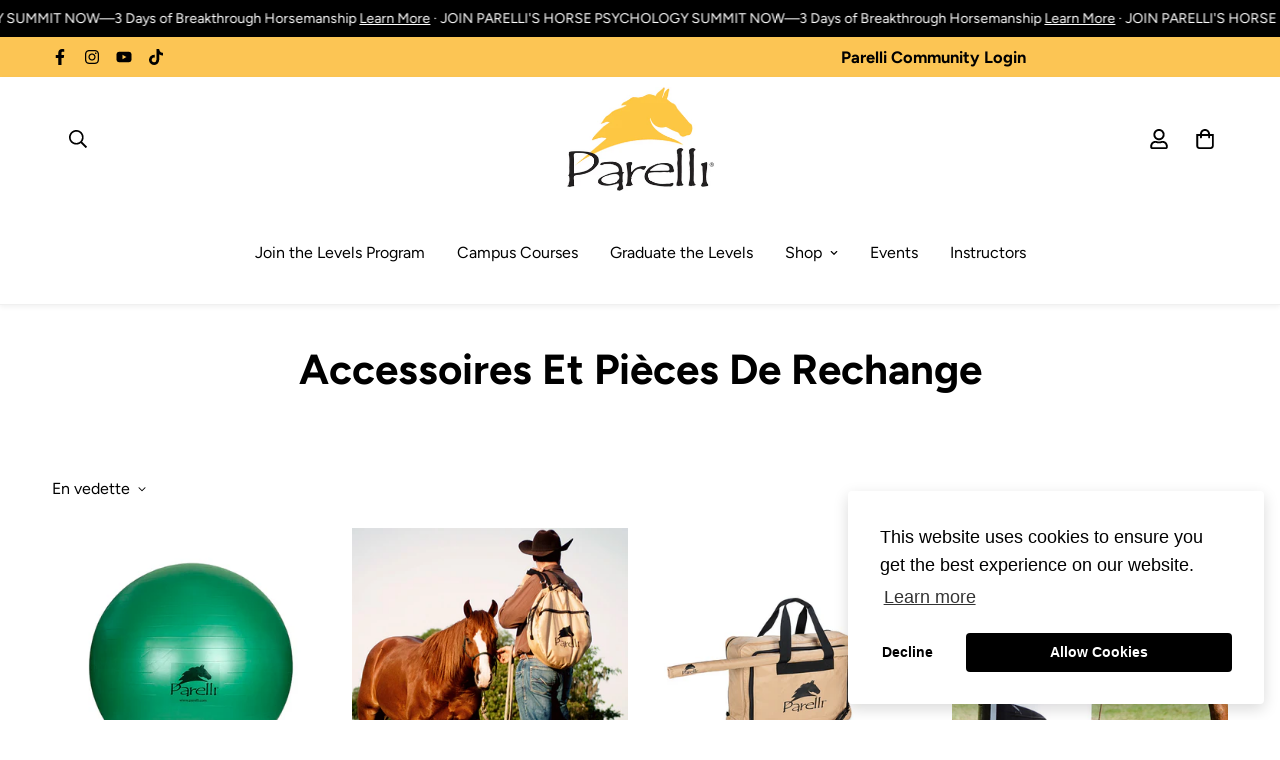

--- FILE ---
content_type: text/html; charset=utf-8
request_url: https://shopus.parelli.com/fr/collections/accessories-replacement-parts
body_size: 89511
content:

<!doctype html>
<html
  class="no-js supports-no-cookies"
  lang="fr"
  data-template="collection"
  
>
<head>
<link rel='preconnect dns-prefetch' href='https://api.config-security.com/' crossorigin />
<link rel='preconnect dns-prefetch' href='https://conf.config-security.com/' crossorigin />
<link rel='preconnect dns-prefetch' href='https://whale.camera/' crossorigin />
<script>
/* >> TriplePixel :: start*/
window.TriplePixelData={TripleName:"parelli-natural-horsemanship.myshopify.com",ver:"2.12",plat:"SHOPIFY",isHeadless:false},function(W,H,A,L,E,_,B,N){function O(U,T,P,H,R){void 0===R&&(R=!1),H=new XMLHttpRequest,P?(H.open("POST",U,!0),H.setRequestHeader("Content-Type","text/plain")):H.open("GET",U,!0),H.send(JSON.stringify(P||{})),H.onreadystatechange=function(){4===H.readyState&&200===H.status?(R=H.responseText,U.includes(".txt")?eval(R):P||(N[B]=R)):(299<H.status||H.status<200)&&T&&!R&&(R=!0,O(U,T-1,P))}}if(N=window,!N[H+"sn"]){N[H+"sn"]=1,L=function(){return Date.now().toString(36)+"_"+Math.random().toString(36)};try{A.setItem(H,1+(0|A.getItem(H)||0)),(E=JSON.parse(A.getItem(H+"U")||"[]")).push({u:location.href,r:document.referrer,t:Date.now(),id:L()}),A.setItem(H+"U",JSON.stringify(E))}catch(e){}var i,m,p;A.getItem('"!nC`')||(_=A,A=N,A[H]||(E=A[H]=function(t,e,a){return void 0===a&&(a=[]),"State"==t?E.s:(W=L(),(E._q=E._q||[]).push([W,t,e].concat(a)),W)},E.s="Installed",E._q=[],E.ch=W,B="configSecurityConfModel",N[B]=1,O("https://conf.config-security.com/model",5),i=L(),m=A[atob("c2NyZWVu")],_.setItem("di_pmt_wt",i),p={id:i,action:"profile",avatar:_.getItem("auth-security_rand_salt_"),time:m[atob("d2lkdGg=")]+":"+m[atob("aGVpZ2h0")],host:A.TriplePixelData.TripleName,plat:A.TriplePixelData.plat,url:window.location.href,ref:document.referrer,ver:A.TriplePixelData.ver},O("https://api.config-security.com/event",5,p),O("https://whale.camera/live/dot.txt",5)))}}("","TriplePixel",localStorage);
/* << TriplePixel :: end*/
</script>


<script>
  (function() {
    var currentPath = window.location.pathname.toLowerCase();
    if (currentPath === "/pages/the-parelli-levels-program") {
      window.location.replace("/pages/parelli-levels-programs-2");
    }
  })();
</script>


<script>
document.addEventListener('DOMContentLoaded', function () {
  // Only run on this page
  if (!window.location.pathname.includes('/parelli-levels-programs-2')) {
    return;
  }

  // Only run on mobile screens
  if (window.innerWidth >= 768) {
    return;
  }

  // 1. Select the container that holds all the blocks
  var grid = document.querySelector('#sf-custom-template--18753225031791__4b86f309-0163-44a7-804e-a86ca24e17b4 .sf-custom__grid');
  if (!grid) return;

  var allChildren = Array.from(grid.children);

  // 2. Filter only those with a set-priority-X class
  var priorityBlocks = allChildren.filter(function (el) {
    return /set-priority-\d+/.test(el.className);
  });
  if (!priorityBlocks.length) return;

  // Helper to extract the numeric priority from class name
  function getPriority(el) {
    var m = el.className.match(/set-priority-(\d+)/);
    return m ? parseInt(m[1], 10) : Number.MAX_SAFE_INTEGER;
  }

  // 3. Remember the first index where any priority block appears
  var firstIndex = allChildren.indexOf(priorityBlocks[0]);

  // 4. Remove all priority blocks from the DOM (temporarily)
  priorityBlocks.forEach(function (el) {
    grid.removeChild(el);
  });

  // 5. Sort blocks by their numeric priority (set-priority-1,2,3,...)
  priorityBlocks.sort(function (a, b) {
    return getPriority(a) - getPriority(b);
  });

  // 6. Insert them back starting at the original first position
  var refNode = grid.children[firstIndex] || null; // null = append at end
  priorityBlocks.forEach(function (el) {
    grid.insertBefore(el, refNode);
  });
});
</script>




<script>
 document.addEventListener('DOMContentLoaded', () => {
  if (window.location.pathname === '/products/pats-horsemans-halter') {
    // Mapping of colors to correct hex values
    const colorMapping = {
      'Kelly Green (NEW)': '#4CBB17',
      'Teal (NEW)': '#008080',
      'Turquoise (NEW)': '#40E0D0',
      'Red (NEW)': '#FF6961'
    };

    Object.entries(colorMapping).forEach(([colorLabel, hexValue]) => {
      const labelElement = document.querySelector(`[data-value="${colorLabel}"] label`);
      if (labelElement) {
        labelElement.style.backgroundColor = hexValue;
      }
    });
  }
});


</script>
<!-- Google Tag Manager -->
<script>(function(w,d,s,l,i){w[l]=w[l]||[];w[l].push({'gtm.start':
new Date().getTime(),event:'gtm.js'});var f=d.getElementsByTagName(s)[0],
j=d.createElement(s),dl=l!='dataLayer'?'&l='+l:'';j.async=true;j.src=
'https://www.googletagmanager.com/gtm.js?id='+i+dl;f.parentNode.insertBefore(j,f);
})(window,document,'script','dataLayer','GTM-MKNNM3N');</script>
<!-- End Google Tag Manager -->
	<meta charset="utf-8">
	<meta http-equiv="X-UA-Compatible" content="IE=edge">
	<meta name="viewport" content="width=device-width, initial-scale=1, maximum-scale=1.0, user-scalable=0">
	<meta name="theme-color" content="#000000"><link rel="canonical" href="https://shopus.parelli.com/fr/collections/accessories-replacement-parts"><link rel="preload" as="style" href="//shopus.parelli.com/cdn/shop/t/47/assets/collection.css?v=139350052168021438821758834757"><link rel="preload" as="style" href="//shopus.parelli.com/cdn/shop/t/47/assets/theme.css?v=104284482725195682831759330179">


<link rel="dns-prefetch" href="https://shopus.parelli.com/fr/collections/accessories-replacement-parts" crossorigin>
<link rel="dns-prefetch" href="https://cdn.shopify.com" crossorigin>
<link rel="preconnect" href="https://shopus.parelli.com/fr/collections/accessories-replacement-parts" crossorigin>
<link rel="preconnect" href="https://cdn.shopify.com" crossorigin>
<link rel="preload" as="style" href="//shopus.parelli.com/cdn/shop/t/47/assets/chunk.css?v=35418533225658721471758834757">
<link rel="preload" as="script" href="//shopus.parelli.com/cdn/shop/t/47/assets/app.min.js?v=74502586755104031401758834757">
<link rel="preload" as="script" href="//shopus.parelli.com/cdn/shop/t/47/assets/foxkit-app.min.js?v=48166617155657649261758834757">
<link rel="preload" as="script" href="//shopus.parelli.com/cdn/shop/t/47/assets/lazy-image.min.js?v=164341435460352801361758834757">

<link rel="shortcut icon" href="//shopus.parelli.com/cdn/shop/files/parel-fea.png?crop=center&height=32&v=1676921871&width=32" type="image/png"><title class="collection">Accessoires et pièces de rechange</title><meta property="og:site_name" content="Parelli Natural Horsemanship">
<meta property="og:url" content="https://shopus.parelli.com/fr/collections/accessories-replacement-parts">
<meta property="og:title" content="Accessoires et pièces de rechange">
<meta property="og:type" content="product.group">
<meta property="og:description" content="L&#39;objectif de Parelli Natural Horsemanship est de contribuer à élever le niveau de l&#39;équitation dans le monde au profit des chevaux et des personnes qui les aiment."><meta property="og:image" content="http://shopus.parelli.com/cdn/shop/files/Untitled_design-6_6667ea54-ba7e-43a6-8246-0a59ae10c111.png?v=1618580221">
<meta property="og:image:secure_url" content="https://shopus.parelli.com/cdn/shop/files/Untitled_design-6_6667ea54-ba7e-43a6-8246-0a59ae10c111.png?v=1618580221">
<meta property="og:image:width" content="1920">
<meta property="og:image:height" content="1080"><meta name="twitter:card" content="summary_large_image">
<meta name="twitter:title" content="Accessoires et pièces de rechange">
<meta name="twitter:description" content="L&#39;objectif de Parelli Natural Horsemanship est de contribuer à élever le niveau de l&#39;équitation dans le monde au profit des chevaux et des personnes qui les aiment.">

<link rel="preconnect" href="https://fonts.shopifycdn.com" crossorigin><link rel="preload" as="font" href="//shopus.parelli.com/cdn/fonts/figtree/figtree_n4.3c0838aba1701047e60be6a99a1b0a40ce9b8419.woff2" type="font/woff2" crossorigin>
  <link rel="preload" as="font" href="//shopus.parelli.com/cdn/fonts/figtree/figtree_n7.2fd9bfe01586148e644724096c9d75e8c7a90e55.woff2" type="font/woff2" crossorigin><link rel="preload" as="font" href="//shopus.parelli.com/cdn/fonts/figtree/figtree_n7.2fd9bfe01586148e644724096c9d75e8c7a90e55.woff2" type="font/woff2" crossorigin><style media="print" id="mn-font-style">
  @font-face {  font-family: Figtree;  font-weight: 700;  font-style: normal;  font-display: swap;  src: url("//shopus.parelli.com/cdn/fonts/figtree/figtree_n7.2fd9bfe01586148e644724096c9d75e8c7a90e55.woff2") format("woff2"),       url("//shopus.parelli.com/cdn/fonts/figtree/figtree_n7.ea05de92d862f9594794ab281c4c3a67501ef5fc.woff") format("woff");}@font-face {  font-family: Figtree;  font-weight: 900;  font-style: normal;  font-display: swap;  src: url("//shopus.parelli.com/cdn/fonts/figtree/figtree_n9.c9185a1dab0680c9bce2d373c6fc665d10b5e421.woff2") format("woff2"),       url("//shopus.parelli.com/cdn/fonts/figtree/figtree_n9.60f18207a47942453faf8770b2e7e8f4757b2493.woff") format("woff");}@font-face {  font-family: Figtree;  font-weight: 600;  font-style: normal;  font-display: swap;  src: url("//shopus.parelli.com/cdn/fonts/figtree/figtree_n6.9d1ea52bb49a0a86cfd1b0383d00f83d3fcc14de.woff2") format("woff2"),       url("//shopus.parelli.com/cdn/fonts/figtree/figtree_n6.f0fcdea525a0e47b2ae4ab645832a8e8a96d31d3.woff") format("woff");}:root {  --font-stack-header: Figtree, sans-serif;  --font-style-header: normal;  --font-weight-header: 700;  --font-weight-header--bolder: 900;  --font-weight-header--lighter: 600;}@font-face {  font-family: Figtree;  font-weight: 400;  font-style: normal;  font-display: swap;  src: url("//shopus.parelli.com/cdn/fonts/figtree/figtree_n4.3c0838aba1701047e60be6a99a1b0a40ce9b8419.woff2") format("woff2"),       url("//shopus.parelli.com/cdn/fonts/figtree/figtree_n4.c0575d1db21fc3821f17fd6617d3dee552312137.woff") format("woff");}@font-face {  font-family: Figtree;  font-weight: 700;  font-style: normal;  font-display: swap;  src: url("//shopus.parelli.com/cdn/fonts/figtree/figtree_n7.2fd9bfe01586148e644724096c9d75e8c7a90e55.woff2") format("woff2"),       url("//shopus.parelli.com/cdn/fonts/figtree/figtree_n7.ea05de92d862f9594794ab281c4c3a67501ef5fc.woff") format("woff");}@font-face {  font-family: Figtree;  font-weight: 700;  font-style: normal;  font-display: swap;  src: url("//shopus.parelli.com/cdn/fonts/figtree/figtree_n7.2fd9bfe01586148e644724096c9d75e8c7a90e55.woff2") format("woff2"),       url("//shopus.parelli.com/cdn/fonts/figtree/figtree_n7.ea05de92d862f9594794ab281c4c3a67501ef5fc.woff") format("woff");}@font-face {  font-family: Figtree;  font-weight: 400;  font-style: italic;  font-display: swap;  src: url("//shopus.parelli.com/cdn/fonts/figtree/figtree_i4.89f7a4275c064845c304a4cf8a4a586060656db2.woff2") format("woff2"),       url("//shopus.parelli.com/cdn/fonts/figtree/figtree_i4.6f955aaaafc55a22ffc1f32ecf3756859a5ad3e2.woff") format("woff");}@font-face {  font-family: Figtree;  font-weight: 700;  font-style: italic;  font-display: swap;  src: url("//shopus.parelli.com/cdn/fonts/figtree/figtree_i7.06add7096a6f2ab742e09ec7e498115904eda1fe.woff2") format("woff2"),       url("//shopus.parelli.com/cdn/fonts/figtree/figtree_i7.ee584b5fcaccdbb5518c0228158941f8df81b101.woff") format("woff");}:root {  --font-weight-body--bold: 700;  --font-weight-body--bolder: 700;  --font-stack-body: Figtree, sans-serif;  --font-style-body: normal;  --font-weight-body: 400;}
</style>
<style media="print" id="mn-critical-css">
  html{font-size:calc(var(--font-base-size,16) * 1px)}body{font-family:var(--font-stack-body)!important;font-weight:var(--font-weight-body);font-style:var(--font-style-body);color:var(--color-body-text);font-size:calc(var(--font-base-size,16) * 1px);line-height:calc(var(--base-line-height) * 1px);scroll-behavior:smooth}body .h1,body .h2,body .h3,body .h4,body .h5,body .h6,body h1,body h2,body h3,body h4,body h5,body h6{font-family:var(--font-stack-header);font-weight:var(--font-weight-header);font-style:var(--font-style-header);color:var(--color-heading-text);line-height:normal}body .h1,body h1{font-size:calc(((var(--font-h1-mobile))/ (var(--font-base-size))) * 1rem)}body .h2,body h2{font-size:calc(((var(--font-h2-mobile))/ (var(--font-base-size))) * 1rem)}body .h3,body h3{font-size:calc(((var(--font-h3-mobile))/ (var(--font-base-size))) * 1rem)}body .h4,body h4{font-size:calc(((var(--font-h4-mobile))/ (var(--font-base-size))) * 1rem)}body .h5,body h5{font-size:calc(((var(--font-h5-mobile))/ (var(--font-base-size))) * 1rem)}body .h6,body h6{font-size:calc(((var(--font-h6-mobile))/ (var(--font-base-size))) * 1rem);line-height:1.4}@media only screen and (min-width:768px){body .h1,body h1{font-size:calc(((var(--font-h1-desktop))/ (var(--font-base-size))) * 1rem)}body .h2,body h2{font-size:calc(((var(--font-h2-desktop))/ (var(--font-base-size))) * 1rem)}body .h3,body h3{font-size:calc(((var(--font-h3-desktop))/ (var(--font-base-size))) * 1rem)}body .h4,body h4{font-size:calc(((var(--font-h4-desktop))/ (var(--font-base-size))) * 1rem)}body .h5,body h5{font-size:calc(((var(--font-h5-desktop))/ (var(--font-base-size))) * 1rem)}body .h6,body h6{font-size:calc(((var(--font-h6-desktop))/ (var(--font-base-size))) * 1rem)}}.swiper-wrapper{display:flex}.swiper-container:not(.swiper-container-initialized) .swiper-slide{width:calc(100% / var(--items,1));flex:0 0 auto}@media (max-width:1023px){.swiper-container:not(.swiper-container-initialized) .swiper-slide{min-width:40vw;flex:0 0 auto}}@media (max-width:767px){.swiper-container:not(.swiper-container-initialized) .swiper-slide{min-width:66vw;flex:0 0 auto}}.opacity-0{opacity:0}.opacity-100{opacity:1!important;}.placeholder-background{position:absolute;top:0;right:0;bottom:0;left:0;pointer-events:none}.placeholder-background--animation{background-color:#000;animation:placeholder-background-loading 1.5s infinite linear}[data-image-loading]{position:relative}[data-image-loading]:after{content:'';background-color:#000;animation:placeholder-background-loading 1.5s infinite linear;position:absolute;top:0;left:0;width:100%;height:100%;z-index:1}[data-image-loading] img.lazyload{opacity:0}[data-image-loading] img.lazyloaded{opacity:1}.no-js [data-image-loading]{animation-name:none}.lazyload--fade-in{opacity:0;transition:.25s all}.lazyload--fade-in.lazyloaded{opacity:1}@media (min-width:768px){.hidden.md\:block{display:block!important}.hidden.md\:flex{display:flex!important}.hidden.md\:grid{display:grid!important}}@media (min-width:1024px){.hidden.lg\:block{display:block!important}.hidden.lg\:flex{display:flex!important}.hidden.lg\:grid{display:grid!important}}@media (min-width:1280px){.hidden.xl\:block{display:block!important}.hidden.xl\:flex{display:flex!important}.hidden.xl\:grid{display:grid!important}}

  h1, .h1,
  h2, .h2,
  h3, .h3,
  h4, .h4,
  h5, .h5,
  h6, .h6 {
    letter-spacing: 0px;
  }
</style>

  <script>
  // https://codebeautify.org/jsviewer

  function _debounce(fn, wait = 300) {
    let t;
    return (...args) => {
      clearTimeout(t);
      t = setTimeout(() => fn.apply(this, args), wait);
    };
  }

  try {
    window.MinimogSettings = window.MinimogSettings || {};
    window.___mnag = 'userA' + (window.___mnag1 || '') + 'gent';

    var _mh = document.querySelector('header.sf-header__mobile');
    var _dh = document.querySelector('header.sf-header__desktop');
    // Set header height
    function _shh() {
      if (!_mh || !_dh) {
        _mh = document.querySelector('header.sf-header__mobile');
        _dh = document.querySelector('header.sf-header__desktop');
      }
      // Header
      var _hd = window.innerWidth < 1024 ? _mh : _dh;
      if (_hd) {
        document.documentElement.style.setProperty('--sf-header-height', _hd.offsetHeight + 'px');
        window.MinimogSettings.headerHeight = _hd.offsetHeight;
      }
    }

    // setTopbarHeight
    function _stbh() {
      // Topbar
      var _tb = document.querySelector('.sf-topbar');
      if (_tb) {
        document.documentElement.style.setProperty('--sf-topbar-height', _tb.offsetHeight + 'px');
        window.MinimogSettings.topbarHeight = _tb.offsetHeight;
      }
    }

    // setAnnouncementHeight
    function _sah() {
      // announcement_bar
      var _ab = document.querySelector('.announcement-bar');
      if (_ab) {
        document.documentElement.style.setProperty('--sf-announcement-height', _ab.offsetHeight + 'px');
        window.MinimogSettings.topbarHeight = _ab.offsetHeight;
      }
    }

    // setMainContentPadding
    function _smcp() {
      // pageTemplate
      var _pt = document.documentElement.dataset.template;
      if (window.innerWidth >= 1024) {
        if (_dh && _dh.dataset.transparent === "true") {
          if (_pt === 'index' || _pt === 'collection') {
            document.documentElement.style.setProperty('--main-content-padding-top', '0px');
          }
        }
      } else {
        document.documentElement.style.removeProperty('--main-content-padding-top');
      }
    }

    // calculateSectionsHeight
    function _csh() {_shh();_stbh();_sah();_smcp();}
    window.addEventListener('resize', _debounce(_csh, 1000));

    document.documentElement.className = document.documentElement.className.replace('supports-no-cookies', 'supports-cookies').replace('no-js', 'js');
  } catch (error) {
    console.warn('Failed to execute critical scripts', error);
  }

  try {
    // Page speed agent
    var _nu = navigator[window.___mnag];
    var _psas = [
      {
        'b': 'ome-Li',
        'c': 'ghth',
        'd': 'ouse',
        'a': 'Chr',
      },
      {
        'd': 'hts',
        'a': 'Sp',
        'c': 'nsig',
        'b': 'eed I',
      },
      {
        'b': ' Lin',
        'd': '6_64',
        'a': 'X11;',
        'c': 'ux x8',
      }
    ];
    function __fn(i) {
      return Object.keys(_psas[i]).sort().reduce(function (a, c) { return a + _psas[i][c] }, '');
    }

    var __isPSA = (_nu.indexOf(__fn(0)) > -1 || _nu.indexOf(__fn(1)) > -1 || _nu.indexOf(__fn(2)) > -1);
    // var __isPSA = true

    window.___mnag = '!1';
    _psas = null;
  } catch (err) {
    var __isPSA = false;
    var _psas = null;
    window.___mnag = '!1';
  }

  // activateFontAndCriticalCSS
  function afnc() {
    // fontStyle & criticalStyle
    var cs = document.getElementById('mn-critical-css');
    var fs = document.getElementById('mn-font-style');
    if (cs) cs.media = 'all';
    if (fs) fs.media = 'all';
  }

  if (!__isPSA) afnc();

  // __activateStyle(this)
  function __as(l) {
    l.rel = 'stylesheet';
    l.media = 'all';
    l.removeAttribute('onload');
  }

  // _onChunkStyleLoad(this)
  function __ocsl(l) {
    if (!__isPSA) __as(l);
  }

  window.__isPSA = __isPSA;
</script>

  

  <link href="//shopus.parelli.com/cdn/shop/t/47/assets/theme.css?v=104284482725195682831759330179" rel="stylesheet" type="text/css" media="all" />
  <link href="//shopus.parelli.com/cdn/shop/t/47/assets/chunk.css?v=35418533225658721471758834757" rel="stylesheet" type="text/css" media="all" />

  
<style data-shopify>:root {		/* BODY */		--base-line-height: 28;		/* PRIMARY COLORS */		--color-primary: #000000;		--plyr-color-main: #000000;		--color-primary-darker: #333333;		/* TEXT COLORS */		--color-body-text: #000000;		--color-heading-text: #000000;		--color-sub-text: #000000;		--color-text-link: #ce9839;		--color-text-link-hover: #000000;		/* BUTTON COLORS */		--color-btn-bg:  #fbc35f;		--color-btn-bg-hover: #000000;		--color-btn-text: #000000;		--color-btn-text-hover: #ffffff;    	--color-btn-secondary-border: #000000;    	--color-btn-secondary-text: #000000;		--btn-letter-spacing: 0px;		--btn-border-radius: 5px;		--btn-border-width: 1px;		--btn-line-height: 23px;				/* PRODUCT COLORS */		--product-title-color: #000000;		--product-sale-price-color: #acacac;		--product-regular-price-color: #000000;		--product-type-color: #666666;		--product-desc-color: #666666;		/* TOPBAR COLORS */		--color-topbar-background: #fcc554;		--color-topbar-text: #000000;		/* MENU BAR COLORS */		--color-menu-background: #000000;		--color-menu-text: #f8f8f8;		/* BORDER COLORS */		--color-border: #dedede;		/* FOOTER COLORS */		--color-footer-text: #ffffff;		--color-footer-subtext: #ffffff;		--color-footer-background: #000000;		--color-footer-link: #ffffff;		--color-footer-link-hover: #fcc554;		--color-footer-background-mobile: #000000;		/* FOOTER BOTTOM COLORS */		--color-footer-bottom-text: #ffffff;		--color-footer-bottom-background: #000000;		--color-footer-bottom-background-mobile: #000000;		/* HEADER */		--color-header-text: #000000;		--color-header-transparent-text: #ffffff;		--color-main-background: #ffffff;		--color-field-background: #ffffff;		--color-header-background: #ffffff;		--color-cart-wishlist-count: #000000;		--bg-cart-wishlist-count: #fbc35f;		--swatch-item-background-default: #f7f8fa;		--text-gray-400: #777777;		--text-gray-9b: #9b9b9b;		--text-black: #000000;		--text-white: #ffffff;		--bg-gray-400: #f7f8fa;		--bg-black: #000000;		--rounded-full: 9999px;		--border-color-1: #eeeeee;		--border-color-2: #b2b2b2;		--border-color-3: #d2d2d2;		--border-color-4: #737373;		--color-secondary: #666666;		--color-success: #3a8735;		--color-warning: #ff706b;		--color-info: #959595;		--color-disabled: #cecece;		--bg-disabled: #f7f7f7;		--bg-hover: #737373;		--bg-color-tooltip: #000000;		--text-color-tooltip: #ffffff;		--color-image-overlay: #000000;		--opacity-image-overlay: 0.2;		--theme-shadow: 0 5px 15px 0 rgba(0, 0, 0, 0.07);    	--arrow-select-box: url(//shopus.parelli.com/cdn/shop/t/47/assets/ar-down.svg?v=92728264558441377851758834757);		/* FONT SIZES */		--font-base-size: 16;		--font-btn-size: 16px;		--font-btn-weight: 500;		--font-h1-desktop: 54;		--font-h1-mobile: 50;		--font-h2-desktop: 42;		--font-h2-mobile: 37;		--font-h3-desktop: 31;		--font-h3-mobile: 28;		--font-h4-desktop: 27;		--font-h4-mobile: 24;		--font-h5-desktop: 23;		--font-h5-mobile: 20;		--font-h6-desktop: 21;		--font-h6-mobile: 19;    	--arrow-down-url: url(//shopus.parelli.com/cdn/shop/t/47/assets/arrow-down.svg?v=157552497485556416461758834757);    	--arrow-down-white-url: url(//shopus.parelli.com/cdn/shop/t/47/assets/arrow-down-white.svg?v=70535736727834135531758834757);    	--product-title-line-clamp: unset;		--spacing-sections-desktop: 100px;        --spacing-sections-tablet: 75px;        --spacing-sections-mobile: 50px;	}
</style><link media="print" onload="this.media = 'all'" rel="stylesheet" href="//shopus.parelli.com/cdn/shop/t/47/assets/collection.css?v=139350052168021438821758834757"><link type="text/css" href="//shopus.parelli.com/cdn/shop/t/47/assets/custom.css?v=152504775830116124561758834757" rel="stylesheet">

<style data-shopify>body {
    --container-width: 1100;
    --fluid-container-width: 1280px;
    --fluid-container-offset: 65px;
    background-color: #ffffff;
  }
  [style*="--aspect-ratio"]:before {
    padding-top: calc(100% / (0.0001 + var(--aspect-ratio, 16/9)));
  }
  @media ( max-width: 767px ) {
    [style*="--aspect-ratio"]:before {
      padding-top: calc(100% / (0.0001 + var(--aspect-ratio-mobile, var(--aspect-ratio, 16/9)) ));
    }
  }h4.stillHave_Questions {    text-align: center;    margin-bottom: 0px;}h3.sf__accordion-button.text-lg {    font-weight: 700;}@media (max-width: 768px) {div .heading-1 h3 {       line-height: 30px;}}div .heading-1 h3 {    width: 81%;    margin: auto;    line-height: 60px;}.sf-topbar {  border-color: #eee;}[id$="16225125199f82d8fe"] .section-my {  padding-top: 45px;  padding-bottom: 45px;  margin-bottom: 0;  margin-top: 0;}[id$="16225125199f82d8fe"] {  border-top: 1px solid #eee;}.sf__font-normal {  font-weight: 400;}[id$="16225316461d1cff80"]  .collection-card__info  h3  a {  font-weight: 400;  font-size: 24px;  line-height: 34px;  margin-bottom: 4px;}[id$="16225316461d1cff80"]  .collection-card__info  p {  color: #666;}[id$="16225125199f82d8fe"] .sf-icon-box__text h3 {  line-height: 26px;  font-size: 20px;  font-weight: 500;}@media (min-width: 1536px) {  [id$="1621243260e1af0c20"] .slide__block-title {    font-size: 100px;    line-height: 95px;  }}@media (max-width: 576px) {  [id$="1621243260e1af0c20"] a.sf__mobile-button,  [id$="162251092958fcda7c"] .sf__btn-primary,  [id$="162251092958fcda7c"] .sf__btn-secondary {    width: 100%;  }  [id$="16225316461d1cff80"] .section__heading {    text-align: center;  }  [id$="16225316461d1cff80"]    .collection-card__info    h3    a {    font-weight: 500;  }  [id$="16225316461d1cff80"]    .collection-card__info    p {    font-size: 14px;    line-height: 20px;  }  [id$="16225125199f82d8fe"] .sf-icon-box__text h3 {    font-size: 18px;    margin-bottom: 2px;  }}#member_question_form {  margin: 153px 0px;}#member_question_form h2 {  padding: 30px;  margin-top: 40px;}#member_question_form a {  margin: 0px 15px 80px 15px;  font-weight: bold;}@media (max-width: 576px) {#member_question_form a {  margin: 20px 15px 30px 15px;}#member_question_form {  margin: 20px 15px;}}.about-us-foundation-banner {  background-image: url(https://cdn.shopify.com/s/files/1/1627/6609/files/download_1_2795e05d-478e-4c73-9bdf-2cf31e0a5680.webp?v=1669062975);  background-repeat: no-repeat;  background-size: cover;  background-position: center right;}.about-us-foundation-banner-content {  background-color: #ffffffc1;  padding: 30px;  margin-top: 30px;  margin-bottom: 30px;  border-radius: 15px;}.about-us-foundation-banner-content img {  margin-bottom: 15px;}.about-us-foundation-banner-content a {  min-width: 100%;}.about-us-foundation-banner-bottom-bar a{  white-space: pre-wrap;  margin-bottom: 20px;}.level-1-collection-banner-bar {   background-color:    #c7202a;   padding-top:35px;   margin-top:50px;   margin-bottom:10px;}.level-1-collection-banner-bar p {   color: white;}.level-1-collection-banner-bar h3 {   font-size: 2rem;   font-weight: 400;   line-height: 0.5;}@media (max-width: 576px) {   .level-1-collection-banner-bar h3 {   line-height: normal;}}.about-us-foundation-banner-bottom-bar-black a{  white-space: pre-wrap;  margin-bottom: 20px;}.level-1-collection-banner-bar-black {   background-color:    #000000;   padding-top:35px;   padding-bottom:35px;   margin-top:50px;   margin-bottom:10px;}.level-1-collection-banner-bar-black h3 {   color: #fec746;}.level-1-collection-banner-bar h3 {   font-size: 2rem;   font-weight: 400;   line-height: 0.5;}@media (max-width: 576px) {   .level-1-collection-banner-bar h3 {   line-height: normal;}}.about-us-foundation-banner-bottom-bar a{  white-space: pre-wrap;  margin-bottom: 20px;}.level-2-collection-banner-bar {   background-color:    #2c2a2a;   padding-top:50px;   padding-bottom:50px;   margin-top:50px;   margin-bottom:10px;}.level-2-collection-banner-bar h3 {   color: #fec746;}.level-2-collection-banner-bar h3 {   font-size: 2rem;   font-weight: 400;   line-height: 0.5;}@media (max-width: 576px) {   .level-2-collection-banner-bar h3 {   line-height: normal;}}.level-3-collection-banner-bar {   background-color:    #2c2a2a;   padding-top:35px;   padding-bottom:35px;   margin-top:50px;   margin-bottom:10px;}.level-3-collection-banner-bar h3 {   color: #fec746;}.level-3-collection-banner-bar h3 {   font-size: 2rem;   font-weight: 400;   line-height: 0.5;}@media (max-width: 576px) {   .level-3-collection-banner-bar h3 {   line-height: normal;}}.level-4-collection-banner-bar {   background-color:    #2c2a2a;   padding-top:35px;   padding-bottom:35px;   margin-top:50px;   margin-bottom:10px;}.level-4-collection-banner-bar h3 {   color: #fec746;}.level-4-collection-banner-bar h3 {   font-size: 2rem;   font-weight: 400;   line-height: 0.5;}@media (max-width: 576px) {   .level-4-collection-banner-bar h3 {   line-height: normal;}}.tcw-white-text p {   color: white;}.tcw-black-text p {   color: black;}.tcw-dream-horses-hero h2 {   font-size: 2em;   }.tcw-dream-horses-sale-box h3 {   font-size: 1.6em;}.tcw-dream-horses-sale-box hr {  border: 0px;  margin-left: 35%;  width: 30%;  border-bottom:4px solid #FBC35F;  margin: 15px 0px -8px 35%;}.tcw-dream-horses-sale-box .sf-custom__block--text {   align-items: flex-end;   padding-top: 100px;   padding-bottom: 100px;}.tcw-dream-horses-sale-box .sf-custom__text-cta {   margin-top: 1.4em;}.tcw-dream-horses-sale-box  .section-py { padding: 0px;}#sf-custom-template--15096663769199__f4c7f8b6-2da5-4979-8dda-b5a43e3b2d98 .container-fluid {  padding-top: 0px;  padding-bottom: 0px;}#sf-custom__block--491429bf-0cc9-4d4b-ba11-1e1adeffc421 {  background-color: #282624;}.tcw-dream-horse-white h2, .tcw-dream-horse-white div  {   color: white;}.tcw-dream-horse-rounded-pic img{  border-radius: 25px;  padding: 15px;}.tcw-levels-page-short-buttons .sf-custom__text-cta a {  max-width: 100%;  padding-left: 1rem;  padding-right: 1rem;}.tcw-auditions-hero .sf-custom__grid {  margin: 0px;}sf-custom-template--15095765139567__a792b95d-36c2-4402-9f25-3e288daf484d .section-my {  margin-top: 0px;}.tcw-auditions-big-buttons .sf-custom__text-cta a {  font-weight: bold;  min-width: 100%;  letter-spacing: 1px;} .testimonial-text p {  line-height: 1.5;}.tcw-heading-center h3 {  text-align: center;}.tcw-campus-study-full-width-button .sf-custom__text-cta a {  min-width: 100%;  max-width: 100%;  font-weight: bold;  font-size: 1.2em;  padding-top: 15px;  padding-bottom: 15px;}@media (max-width: 576px) {.tcw-campus-study-full-width-button .sf-custom__text-cta a {  font-size: 1em;}}@media (max-width: 576px) {.tcw-hide-on-mobile {  display: none;}}@media (min-width: 577px) {.tcw-hide-on-desktop {  display: none;}}.tcw-level-columns .sf-icon-box {   height: 100%;}.tcw-level-columns .sf-icon-box__inner {   height: 100%;}.tcw-level-columns .sf-icon-box__text {   height: 100%;       display: flex;   flex-wrap: wrap;   justify-content: center;   align-content: flex-start;   flex-direction: column;}.tcw-level-columns .sf-icon-box__text p {   margin-top: 8px;   margin-bottom: 20px;}.tcw-level-columns .sf__btn-primary {   margin-top: auto;}.tcw-parelli-auditions-break hr {  margin: -70px 0px 35px   0px;   width: 250px;   max-width: 100%;  border-top-width: 3px;   border-top-style:solid;   border-color: #FBC35F;}.tcw-progressive-training-drop-shadow .sf-custom__block-inner.w-full {    box-shadow: 25px 25px #FFC746;} @media (max-width: 576px) {  .tcw-parelli-auditions-break hr{  margin: -30px 0px 35px   0px;}  .tcw-progressive-training-drop-shadow .sf-custom__block-inner.w-full {    box-shadow: 10px 10px #FFC746;}}.tcw-progressive-image-center {margin-left: auto;margin-right: auto;}.tcw-certification-instructor-stars-wrapper img{max-width: 30px;}.tcw-certification-instructor-stars-wrapper {display: flex;}
</style>


  <script src="https://cdnjs.cloudflare.com/ajax/libs/jquery/3.6.4/jquery.min.js" integrity="sha512-pumBsjNRGGqkPzKHndZMaAG+bir374sORyzM3uulLV14lN5LyykqNk8eEeUlUkB3U0M4FApyaHraT65ihJhDpQ==" crossorigin="anonymous" referrerpolicy="no-referrer"></script><script src="https://cdnjs.cloudflare.com/ajax/libs/jquery/3.6.4/jquery.min.js" integrity="sha512-pumBsjNRGGqkPzKHndZMaAG+bir374sORyzM3uulLV14lN5LyykqNk8eEeUlUkB3U0M4FApyaHraT65ihJhDpQ==" crossorigin="anonymous" referrerpolicy="no-referrer"></script>
  
  <script src="//shopus.parelli.com/cdn/shop/t/47/assets/theme-global.js?v=144249070370253896301758834757" defer="defer"></script>
  <script src="//shopus.parelli.com/cdn/shop/t/47/assets/product-form.min.js?v=142644972347708315361758834757" defer="defer"></script>
  <script src="//shopus.parelli.com/cdn/shop/t/47/assets/lazy-image.min.js?v=164341435460352801361758834757" defer="defer"></script>
  <script src="//shopus.parelli.com/cdn/shop/t/47/assets/custom.js?v=34218823740194926691758834757" defer="defer"></script>

  <script>window.performance && window.performance.mark && window.performance.mark('shopify.content_for_header.start');</script><meta name="google-site-verification" content="NDKb0-V6sqmALXrrpxDv-hZGahpPfhj00qGWqMypfvE">
<meta name="google-site-verification" content="cBF6BwVo-2h8ByPDB6HT_QYbk3Mh-IBxRvE8cJ69Rqg">
<meta id="shopify-digital-wallet" name="shopify-digital-wallet" content="/16276609/digital_wallets/dialog">
<meta name="shopify-requires-components" content="true" product-ids="7676738994287">
<meta name="shopify-checkout-api-token" content="f6bdd898eec1d7ba3c9dbcb42433978a">
<meta id="in-context-paypal-metadata" data-shop-id="16276609" data-venmo-supported="false" data-environment="production" data-locale="fr_FR" data-paypal-v4="true" data-currency="USD">
<link rel="alternate" type="application/atom+xml" title="Feed" href="/fr/collections/accessories-replacement-parts.atom" />
<link rel="alternate" hreflang="x-default" href="https://shopus.parelli.com/collections/accessories-replacement-parts">
<link rel="alternate" hreflang="en" href="https://shopus.parelli.com/collections/accessories-replacement-parts">
<link rel="alternate" hreflang="nl" href="https://shopus.parelli.com/nl/collections/accessories-replacement-parts">
<link rel="alternate" hreflang="fr" href="https://shopus.parelli.com/fr/collections/accessories-replacement-parts">
<link rel="alternate" hreflang="de" href="https://shopus.parelli.com/de/collections/accessories-replacement-parts">
<link rel="alternate" hreflang="it" href="https://shopus.parelli.com/it/collections/accessories-replacement-parts">
<link rel="alternate" hreflang="es" href="https://shopus.parelli.com/es/collections/accessories-replacement-parts">
<link rel="alternate" hreflang="sv" href="https://shopus.parelli.com/sv/collections/accessories-replacement-parts">
<link rel="alternate" type="application/json+oembed" href="https://shopus.parelli.com/fr/collections/accessories-replacement-parts.oembed">
<script async="async" src="/checkouts/internal/preloads.js?locale=fr-US"></script>
<link rel="preconnect" href="https://shop.app" crossorigin="anonymous">
<script async="async" src="https://shop.app/checkouts/internal/preloads.js?locale=fr-US&shop_id=16276609" crossorigin="anonymous"></script>
<script id="apple-pay-shop-capabilities" type="application/json">{"shopId":16276609,"countryCode":"US","currencyCode":"USD","merchantCapabilities":["supports3DS"],"merchantId":"gid:\/\/shopify\/Shop\/16276609","merchantName":"Parelli Natural Horsemanship","requiredBillingContactFields":["postalAddress","email"],"requiredShippingContactFields":["postalAddress","email"],"shippingType":"shipping","supportedNetworks":["visa","masterCard","amex","discover","elo","jcb"],"total":{"type":"pending","label":"Parelli Natural Horsemanship","amount":"1.00"},"shopifyPaymentsEnabled":true,"supportsSubscriptions":true}</script>
<script id="shopify-features" type="application/json">{"accessToken":"f6bdd898eec1d7ba3c9dbcb42433978a","betas":["rich-media-storefront-analytics"],"domain":"shopus.parelli.com","predictiveSearch":true,"shopId":16276609,"locale":"fr"}</script>
<script>var Shopify = Shopify || {};
Shopify.shop = "parelli-natural-horsemanship.myshopify.com";
Shopify.locale = "fr";
Shopify.currency = {"active":"USD","rate":"1.0"};
Shopify.country = "US";
Shopify.theme = {"name":"New home page with Foundation ","id":144791076975,"schema_name":"Minimog - OS 2.0","schema_version":"3.0.1","theme_store_id":null,"role":"main"};
Shopify.theme.handle = "null";
Shopify.theme.style = {"id":null,"handle":null};
Shopify.cdnHost = "shopus.parelli.com/cdn";
Shopify.routes = Shopify.routes || {};
Shopify.routes.root = "/fr/";</script>
<script type="module">!function(o){(o.Shopify=o.Shopify||{}).modules=!0}(window);</script>
<script>!function(o){function n(){var o=[];function n(){o.push(Array.prototype.slice.apply(arguments))}return n.q=o,n}var t=o.Shopify=o.Shopify||{};t.loadFeatures=n(),t.autoloadFeatures=n()}(window);</script>
<script>
  window.ShopifyPay = window.ShopifyPay || {};
  window.ShopifyPay.apiHost = "shop.app\/pay";
  window.ShopifyPay.redirectState = null;
</script>
<script id="shop-js-analytics" type="application/json">{"pageType":"collection"}</script>
<script defer="defer" async type="module" src="//shopus.parelli.com/cdn/shopifycloud/shop-js/modules/v2/client.init-shop-cart-sync_CFsGrWZK.fr.esm.js"></script>
<script defer="defer" async type="module" src="//shopus.parelli.com/cdn/shopifycloud/shop-js/modules/v2/chunk.common_BmZGYhCT.esm.js"></script>
<script type="module">
  await import("//shopus.parelli.com/cdn/shopifycloud/shop-js/modules/v2/client.init-shop-cart-sync_CFsGrWZK.fr.esm.js");
await import("//shopus.parelli.com/cdn/shopifycloud/shop-js/modules/v2/chunk.common_BmZGYhCT.esm.js");

  window.Shopify.SignInWithShop?.initShopCartSync?.({"fedCMEnabled":true,"windoidEnabled":true});

</script>
<script>
  window.Shopify = window.Shopify || {};
  if (!window.Shopify.featureAssets) window.Shopify.featureAssets = {};
  window.Shopify.featureAssets['shop-js'] = {"shop-cart-sync":["modules/v2/client.shop-cart-sync_0yO_7ili.fr.esm.js","modules/v2/chunk.common_BmZGYhCT.esm.js"],"shop-button":["modules/v2/client.shop-button_Bi0hVxYn.fr.esm.js","modules/v2/chunk.common_BmZGYhCT.esm.js"],"init-shop-email-lookup-coordinator":["modules/v2/client.init-shop-email-lookup-coordinator_zht9UDj2.fr.esm.js","modules/v2/chunk.common_BmZGYhCT.esm.js"],"init-fed-cm":["modules/v2/client.init-fed-cm_By8yn2rb.fr.esm.js","modules/v2/chunk.common_BmZGYhCT.esm.js"],"init-windoid":["modules/v2/client.init-windoid_Cm45jgHG.fr.esm.js","modules/v2/chunk.common_BmZGYhCT.esm.js"],"shop-toast-manager":["modules/v2/client.shop-toast-manager_Co1kGayl.fr.esm.js","modules/v2/chunk.common_BmZGYhCT.esm.js"],"shop-cash-offers":["modules/v2/client.shop-cash-offers_36WmkPJ1.fr.esm.js","modules/v2/chunk.common_BmZGYhCT.esm.js","modules/v2/chunk.modal_CXHyvXrS.esm.js"],"init-shop-cart-sync":["modules/v2/client.init-shop-cart-sync_CFsGrWZK.fr.esm.js","modules/v2/chunk.common_BmZGYhCT.esm.js"],"avatar":["modules/v2/client.avatar_BTnouDA3.fr.esm.js"],"shop-login-button":["modules/v2/client.shop-login-button_DPIQspAu.fr.esm.js","modules/v2/chunk.common_BmZGYhCT.esm.js","modules/v2/chunk.modal_CXHyvXrS.esm.js"],"pay-button":["modules/v2/client.pay-button_C7IagFlV.fr.esm.js","modules/v2/chunk.common_BmZGYhCT.esm.js"],"init-customer-accounts":["modules/v2/client.init-customer-accounts_C4rKB4Wv.fr.esm.js","modules/v2/client.shop-login-button_DPIQspAu.fr.esm.js","modules/v2/chunk.common_BmZGYhCT.esm.js","modules/v2/chunk.modal_CXHyvXrS.esm.js"],"checkout-modal":["modules/v2/client.checkout-modal_DSzg7Z_p.fr.esm.js","modules/v2/chunk.common_BmZGYhCT.esm.js","modules/v2/chunk.modal_CXHyvXrS.esm.js"],"init-customer-accounts-sign-up":["modules/v2/client.init-customer-accounts-sign-up_BIioaIvW.fr.esm.js","modules/v2/client.shop-login-button_DPIQspAu.fr.esm.js","modules/v2/chunk.common_BmZGYhCT.esm.js","modules/v2/chunk.modal_CXHyvXrS.esm.js"],"init-shop-for-new-customer-accounts":["modules/v2/client.init-shop-for-new-customer-accounts_BV0T_L-M.fr.esm.js","modules/v2/client.shop-login-button_DPIQspAu.fr.esm.js","modules/v2/chunk.common_BmZGYhCT.esm.js","modules/v2/chunk.modal_CXHyvXrS.esm.js"],"shop-follow-button":["modules/v2/client.shop-follow-button_CtXs7a4z.fr.esm.js","modules/v2/chunk.common_BmZGYhCT.esm.js","modules/v2/chunk.modal_CXHyvXrS.esm.js"],"lead-capture":["modules/v2/client.lead-capture_gscac75q.fr.esm.js","modules/v2/chunk.common_BmZGYhCT.esm.js","modules/v2/chunk.modal_CXHyvXrS.esm.js"],"shop-login":["modules/v2/client.shop-login_CWNADuYK.fr.esm.js","modules/v2/chunk.common_BmZGYhCT.esm.js","modules/v2/chunk.modal_CXHyvXrS.esm.js"],"payment-terms":["modules/v2/client.payment-terms_lApMSROo.fr.esm.js","modules/v2/chunk.common_BmZGYhCT.esm.js","modules/v2/chunk.modal_CXHyvXrS.esm.js"]};
</script>
<script>(function() {
  var isLoaded = false;
  function asyncLoad() {
    if (isLoaded) return;
    isLoaded = true;
    var urls = ["https:\/\/shy.elfsight.com\/p\/platform.js?shop=parelli-natural-horsemanship.myshopify.com","https:\/\/api.fastbundle.co\/scripts\/src.js?shop=parelli-natural-horsemanship.myshopify.com","https:\/\/reconvert-cdn.com\/assets\/js\/store_reconvert_node.js?v=2\u0026scid=YTJmOTJlOGM2ZmZkZmMxMTEzYTQ4NDYwODE5YmJkZTQuZWQwZGNhNjVkOWExMjc0MmI3YjZhYmYzZjAwMDE0ZTU=\u0026shop=parelli-natural-horsemanship.myshopify.com","https:\/\/reconvert-cdn.com\/assets\/js\/reconvert_script_tags.mini.js?scid=YTJmOTJlOGM2ZmZkZmMxMTEzYTQ4NDYwODE5YmJkZTQuZWQwZGNhNjVkOWExMjc0MmI3YjZhYmYzZjAwMDE0ZTU=\u0026shop=parelli-natural-horsemanship.myshopify.com","https:\/\/client.spinasale.com\/js\/spin-v3.js?shop=parelli-natural-horsemanship.myshopify.com","https:\/\/cdn-app.cart-bot.net\/public\/js\/append.js?shop=parelli-natural-horsemanship.myshopify.com"];
    for (var i = 0; i < urls.length; i++) {
      var s = document.createElement('script');
      s.type = 'text/javascript';
      s.async = true;
      s.src = urls[i];
      var x = document.getElementsByTagName('script')[0];
      x.parentNode.insertBefore(s, x);
    }
  };
  if(window.attachEvent) {
    window.attachEvent('onload', asyncLoad);
  } else {
    window.addEventListener('load', asyncLoad, false);
  }
})();</script>
<script id="__st">var __st={"a":16276609,"offset":-18000,"reqid":"6cd90b14-18b4-423e-87ef-b3432c17bf19-1767988911","pageurl":"shopus.parelli.com\/fr\/collections\/accessories-replacement-parts","u":"eba876674819","p":"collection","rtyp":"collection","rid":9747169290};</script>
<script>window.ShopifyPaypalV4VisibilityTracking = true;</script>
<script id="captcha-bootstrap">!function(){'use strict';const t='contact',e='account',n='new_comment',o=[[t,t],['blogs',n],['comments',n],[t,'customer']],c=[[e,'customer_login'],[e,'guest_login'],[e,'recover_customer_password'],[e,'create_customer']],r=t=>t.map((([t,e])=>`form[action*='/${t}']:not([data-nocaptcha='true']) input[name='form_type'][value='${e}']`)).join(','),a=t=>()=>t?[...document.querySelectorAll(t)].map((t=>t.form)):[];function s(){const t=[...o],e=r(t);return a(e)}const i='password',u='form_key',d=['recaptcha-v3-token','g-recaptcha-response','h-captcha-response',i],f=()=>{try{return window.sessionStorage}catch{return}},m='__shopify_v',_=t=>t.elements[u];function p(t,e,n=!1){try{const o=window.sessionStorage,c=JSON.parse(o.getItem(e)),{data:r}=function(t){const{data:e,action:n}=t;return t[m]||n?{data:e,action:n}:{data:t,action:n}}(c);for(const[e,n]of Object.entries(r))t.elements[e]&&(t.elements[e].value=n);n&&o.removeItem(e)}catch(o){console.error('form repopulation failed',{error:o})}}const l='form_type',E='cptcha';function T(t){t.dataset[E]=!0}const w=window,h=w.document,L='Shopify',v='ce_forms',y='captcha';let A=!1;((t,e)=>{const n=(g='f06e6c50-85a8-45c8-87d0-21a2b65856fe',I='https://cdn.shopify.com/shopifycloud/storefront-forms-hcaptcha/ce_storefront_forms_captcha_hcaptcha.v1.5.2.iife.js',D={infoText:'Protégé par hCaptcha',privacyText:'Confidentialité',termsText:'Conditions'},(t,e,n)=>{const o=w[L][v],c=o.bindForm;if(c)return c(t,g,e,D).then(n);var r;o.q.push([[t,g,e,D],n]),r=I,A||(h.body.append(Object.assign(h.createElement('script'),{id:'captcha-provider',async:!0,src:r})),A=!0)});var g,I,D;w[L]=w[L]||{},w[L][v]=w[L][v]||{},w[L][v].q=[],w[L][y]=w[L][y]||{},w[L][y].protect=function(t,e){n(t,void 0,e),T(t)},Object.freeze(w[L][y]),function(t,e,n,w,h,L){const[v,y,A,g]=function(t,e,n){const i=e?o:[],u=t?c:[],d=[...i,...u],f=r(d),m=r(i),_=r(d.filter((([t,e])=>n.includes(e))));return[a(f),a(m),a(_),s()]}(w,h,L),I=t=>{const e=t.target;return e instanceof HTMLFormElement?e:e&&e.form},D=t=>v().includes(t);t.addEventListener('submit',(t=>{const e=I(t);if(!e)return;const n=D(e)&&!e.dataset.hcaptchaBound&&!e.dataset.recaptchaBound,o=_(e),c=g().includes(e)&&(!o||!o.value);(n||c)&&t.preventDefault(),c&&!n&&(function(t){try{if(!f())return;!function(t){const e=f();if(!e)return;const n=_(t);if(!n)return;const o=n.value;o&&e.removeItem(o)}(t);const e=Array.from(Array(32),(()=>Math.random().toString(36)[2])).join('');!function(t,e){_(t)||t.append(Object.assign(document.createElement('input'),{type:'hidden',name:u})),t.elements[u].value=e}(t,e),function(t,e){const n=f();if(!n)return;const o=[...t.querySelectorAll(`input[type='${i}']`)].map((({name:t})=>t)),c=[...d,...o],r={};for(const[a,s]of new FormData(t).entries())c.includes(a)||(r[a]=s);n.setItem(e,JSON.stringify({[m]:1,action:t.action,data:r}))}(t,e)}catch(e){console.error('failed to persist form',e)}}(e),e.submit())}));const S=(t,e)=>{t&&!t.dataset[E]&&(n(t,e.some((e=>e===t))),T(t))};for(const o of['focusin','change'])t.addEventListener(o,(t=>{const e=I(t);D(e)&&S(e,y())}));const B=e.get('form_key'),M=e.get(l),P=B&&M;t.addEventListener('DOMContentLoaded',(()=>{const t=y();if(P)for(const e of t)e.elements[l].value===M&&p(e,B);[...new Set([...A(),...v().filter((t=>'true'===t.dataset.shopifyCaptcha))])].forEach((e=>S(e,t)))}))}(h,new URLSearchParams(w.location.search),n,t,e,['guest_login'])})(!0,!0)}();</script>
<script integrity="sha256-4kQ18oKyAcykRKYeNunJcIwy7WH5gtpwJnB7kiuLZ1E=" data-source-attribution="shopify.loadfeatures" defer="defer" src="//shopus.parelli.com/cdn/shopifycloud/storefront/assets/storefront/load_feature-a0a9edcb.js" crossorigin="anonymous"></script>
<script crossorigin="anonymous" defer="defer" src="//shopus.parelli.com/cdn/shopifycloud/storefront/assets/shopify_pay/storefront-65b4c6d7.js?v=20250812"></script>
<script data-source-attribution="shopify.dynamic_checkout.dynamic.init">var Shopify=Shopify||{};Shopify.PaymentButton=Shopify.PaymentButton||{isStorefrontPortableWallets:!0,init:function(){window.Shopify.PaymentButton.init=function(){};var t=document.createElement("script");t.src="https://shopus.parelli.com/cdn/shopifycloud/portable-wallets/latest/portable-wallets.fr.js",t.type="module",document.head.appendChild(t)}};
</script>
<script data-source-attribution="shopify.dynamic_checkout.buyer_consent">
  function portableWalletsHideBuyerConsent(e){var t=document.getElementById("shopify-buyer-consent"),n=document.getElementById("shopify-subscription-policy-button");t&&n&&(t.classList.add("hidden"),t.setAttribute("aria-hidden","true"),n.removeEventListener("click",e))}function portableWalletsShowBuyerConsent(e){var t=document.getElementById("shopify-buyer-consent"),n=document.getElementById("shopify-subscription-policy-button");t&&n&&(t.classList.remove("hidden"),t.removeAttribute("aria-hidden"),n.addEventListener("click",e))}window.Shopify?.PaymentButton&&(window.Shopify.PaymentButton.hideBuyerConsent=portableWalletsHideBuyerConsent,window.Shopify.PaymentButton.showBuyerConsent=portableWalletsShowBuyerConsent);
</script>
<script data-source-attribution="shopify.dynamic_checkout.cart.bootstrap">document.addEventListener("DOMContentLoaded",(function(){function t(){return document.querySelector("shopify-accelerated-checkout-cart, shopify-accelerated-checkout")}if(t())Shopify.PaymentButton.init();else{new MutationObserver((function(e,n){t()&&(Shopify.PaymentButton.init(),n.disconnect())})).observe(document.body,{childList:!0,subtree:!0})}}));
</script>
<link id="shopify-accelerated-checkout-styles" rel="stylesheet" media="screen" href="https://shopus.parelli.com/cdn/shopifycloud/portable-wallets/latest/accelerated-checkout-backwards-compat.css" crossorigin="anonymous">
<style id="shopify-accelerated-checkout-cart">
        #shopify-buyer-consent {
  margin-top: 1em;
  display: inline-block;
  width: 100%;
}

#shopify-buyer-consent.hidden {
  display: none;
}

#shopify-subscription-policy-button {
  background: none;
  border: none;
  padding: 0;
  text-decoration: underline;
  font-size: inherit;
  cursor: pointer;
}

#shopify-subscription-policy-button::before {
  box-shadow: none;
}

      </style>

<script>window.performance && window.performance.mark && window.performance.mark('shopify.content_for_header.end');</script>

  <!-- "snippets/shogun-head.liquid" was not rendered, the associated app was uninstalled -->

<meta name="facebook-domain-verification" content="pwsrp0d5fqbrc29yz2es4cs1hnx14a" />

  <!-- Global site tag (gtag.js) - Google Analytics -->
  <!-- old google tag -->
<!-- <script async src="https://www.googletagmanager.com/gtag/js?id=G-DXREQMHTXS"></script>
<script>
  window.dataLayer = window.dataLayer || [];
  function gtag(){dataLayer.push(arguments);}
  gtag('js', new Date());

  gtag('config', 'G-DXREQMHTXS');
</script>  -->
 <!-- add new -->
  <!-- Global site tag (gtag.js) - Google Ads: 614502298 -->
  <script async src="https://www.googletagmanager.com/gtag/js?id=AW-614502298"></script>
  <script> 
    window.dataLayer = window.dataLayer || []; 
    function gtag(){dataLayer.push(arguments);}
    gtag('js', new Date()); gtag('config', 'AW-614502298'); 
  </script>

 <!-- end --> 
  
 <meta name="google-site-verification" content="cBF6BwVo-2h8ByPDB6HT_QYbk3Mh-IBxRvE8cJ69Rqg" />
  
<script>window.is_hulkpo_installed=true</script><!-- SchemaAPP Liquid Start -->



    <script type="application/ld+json">
        {"@context":"http://schema.org","@type":"OfferCatalog","name":"Accessories & Replacement Parts","@id":"https://shopus.parelli.com/collections/accessories-replacement-parts#OfferCatalog","numberOfItems":28,"itemListOrder":"ItemListUnordered","itemListElement":[{"@type":"Product","@id":"https://shopus.parelli.com/products/1-2-leather-popper#Product","name":"1/2\" Leather Popper","category":"Equipment","url":"https://shopus.parelli.com/products/1-2-leather-popper","brand":{"@type":"Organization","name":"Parelli Natural Horsemanship","@id":"https://shopus.parelli.com/products/1-2-leather-popper#Brand"},"sku":"CP0700","mpn":"CP0700","description":"This versatile and stylish leather half inch popper is specifically designed to seamlessly integrate with Parelli rope products. Even the hardiest of materials can wear down over time, so make sure you're prepared by keeping a backup popper in your tack room. Attachment is quick and easy, so you can get back to your horse in no time at all!\n\n\n\n\nFits on your 12-ft. or 22-ft training lines.\nAvailable in Brown or Black.\n12-ft. or 22-ft. training lines.\n\n\n\n","offers":{"@type":"AggregateOffer","name":"1/2\" Leather Popper","highPrice":"6.19","lowPrice":"6.19","priceCurrency":"USD","availability":"InStock","itemCondition":"http://schema.org/NewCondition","sku":"CP0705","offerCount":2,"@id":"https://shopus.parelli.com/products/1-2-leather-popper#AggregateOffer"},"image":{"@type":"ImageObject","height":600,"width":600,"url":"https://cdn.shopify.com/s/files/1/1627/6609/products/1-4-leather-pop-supa.jpg?v=1637896320","@id":"https://cdn.shopify.com/s/files/1/1627/6609/products/1-4-leather-pop-supa.jpg?v=1637896320"}},{"@type":"Product","@id":"https://shopus.parelli.com/products/1-4-leather-popper#Product","name":"1/4\" Leather Popper","category":"Equipment","url":"https://shopus.parelli.com/products/1-4-leather-popper","brand":{"@type":"Organization","name":"Parelli Natural Horsemanship","@id":"https://shopus.parelli.com/products/1-4-leather-popper#Brand"},"sku":"CP0710","mpn":"CP0710","description":"This versatile and stylish leather quarter inch popper is specifically designed to seamlessly integrate with Parelli rope products. Even the hardiest of materials can wear down over time, so make sure you're prepared by keeping a backup popper in your tack room. Attachment is quick and easy, so you can get back to your horse in no time at all! \n\n\n\n\n\nFits on your Savvy String or your Horseman's Halter.\nAvailable in Brown or Black.\n\n\n\n\n\u00a0","offers":{"@type":"AggregateOffer","name":"1/4\" Leather Popper","highPrice":"4.32","lowPrice":"3.69","priceCurrency":"USD","availability":"InStock","itemCondition":"http://schema.org/NewCondition","sku":"CP0711","offerCount":2,"@id":"https://shopus.parelli.com/products/1-4-leather-popper#AggregateOffer"},"image":{"@type":"ImageObject","height":600,"width":600,"url":"https://cdn.shopify.com/s/files/1/1627/6609/products/1-4-leather-pop-supa_e70a602f-0aac-4ed1-a2e7-b2b20eac0698.jpg?v=1637896322","@id":"https://cdn.shopify.com/s/files/1/1627/6609/products/1-4-leather-pop-supa_e70a602f-0aac-4ed1-a2e7-b2b20eac0698.jpg?v=1637896322"}},{"@type":"Product","@id":"https://shopus.parelli.com/products/22ft-lariat-with-spring-snap#Product","name":"22 ft Ground Driving Lines (Pair of 2)","category":"Equipment","url":"https://shopus.parelli.com/products/22ft-lariat-with-spring-snap","brand":{"@type":"Organization","name":"Parelli Natural Horsemanship","@id":"https://shopus.parelli.com/products/22ft-lariat-with-spring-snap#Brand"},"sku":"HR0335","mpn":"","description":"This lariat is a 22-Foot version of our common 45-Foot Training Line.\nThis is a good tool to use when you are refining your communication and would like a lighter rope. This rope doesn't get weighted down by the morning dew, wet dirt, etc. Comes\u00a0 complete with a spring snap for easy attachment to the halter.","offers":{"@type":"AggregateOffer","name":"22 ft Ground Driving Lines (Pair of 2)","highPrice":"229.00","lowPrice":"229.00","priceCurrency":"USD","availability":"InStock","itemCondition":"http://schema.org/NewCondition","sku":"HR0335","offerCount":1,"@id":"https://shopus.parelli.com/products/22ft-lariat-with-spring-snap#AggregateOffer"},"image":{"@type":"ImageObject","height":243,"width":243,"url":"https://cdn.shopify.com/s/files/1/1627/6609/products/ScreenShot2020-03-31at12.17.07PM.png?v=1662130675","@id":"https://cdn.shopify.com/s/files/1/1627/6609/products/ScreenShot2020-03-31at12.17.07PM.png?v=1662130675"}},{"@type":"Product","@id":"https://shopus.parelli.com/products/black-country-headstall#Product","name":"Black Country Headstall Only","category":"Equipment","url":"https://shopus.parelli.com/products/black-country-headstall","brand":{"@type":"Organization","name":"Parelli Natural Horsemanship","@id":"https://shopus.parelli.com/products/black-country-headstall#Brand"},"sku":"CP0025","mpn":"CP0025","description":"HeadStall Only. This is the same beautiful headstall we use with Black Country Sanffle Bridle\nNOTE: This item does NOT include bit, Reins or Chinstraps.\n\u00a0\n\n\n\n\nHand-crafted from top-quality oiled bridle leather\nStrong brass buckles\nAdjustable Straps for the perfect fit\nPreviously only available as part of the Country Black Snaffle Bridle\nParelli logo brass conchos\n\n\n\n\n\u00a0\n\u00a0","offers":{"@type":"AggregateOffer","name":"Black Country Headstall Only","highPrice":"173.27","lowPrice":"173.27","priceCurrency":"USD","availability":"InStock","itemCondition":"http://schema.org/NewCondition","sku":"CP0055","offerCount":2,"@id":"https://shopus.parelli.com/products/black-country-headstall#AggregateOffer"},"image":{"@type":"ImageObject","height":600,"width":600,"url":"https://cdn.shopify.com/s/files/1/1627/6609/products/Country_blk_supa.png?v=1637896266","@id":"https://cdn.shopify.com/s/files/1/1627/6609/products/Country_blk_supa.png?v=1637896266"}},{"@type":"Product","@id":"https://shopus.parelli.com/products/blocker-tie-ring#Product","name":"Blocker Tie Ring","category":"Equipment","url":"https://shopus.parelli.com/products/blocker-tie-ring","brand":{"@type":"Organization","name":"Parelli Natural Horsemanship","@id":"https://shopus.parelli.com/products/blocker-tie-ring#Brand"},"sku":"XM0180","mpn":"XM0180","description":"\nAs a horse owner, you know it's inevitable that you'll find yourself in a situation where tying your horse up is an ideal solution. But before you tie up, be sure that you put your horse's safety and well-being first with the Blocker Tie Ring. This stable, easy-to-use tie ring allows your horse to pull slack in the lead rope, reducing his chances of injuring himself or panicking. Simply put, using the Blocker Tie Ring is the safest method for tying up your horse. Made in China. \n\n\u00a0\n\u00a0","offers":{"@type":"AggregateOffer","name":"Blocker Tie Ring","highPrice":"50.00","lowPrice":"50.00","priceCurrency":"USD","availability":"InStock","itemCondition":"http://schema.org/NewCondition","sku":"XM0180","offerCount":1,"@id":"https://shopus.parelli.com/products/blocker-tie-ring#AggregateOffer"},"image":{"@type":"ImageObject","height":600,"width":600,"url":"https://cdn.shopify.com/s/files/1/1627/6609/products/blocker_supa.png?v=1637896506","@id":"https://cdn.shopify.com/s/files/1/1627/6609/products/blocker_supa.png?v=1637896506"}},{"@type":"Product","@id":"https://shopus.parelli.com/products/brass-finger-snap-for-featherlines#Product","name":"Brass Finger Snap For Featherlines","category":"Equipment","url":"https://shopus.parelli.com/products/brass-finger-snap-for-featherlines","brand":{"@type":"Organization","name":"Parelli Natural Horsemanship","@id":"https://shopus.parelli.com/products/brass-finger-snap-for-featherlines#Brand"},"sku":"XM0170","mpn":"XM0170","description":"We make our metal clips and snaps with top quality brass, but even the best can falter once in a while. With that in mind, we carry snaps to be used both as replacements or simply back-ups, just in case. You can never be too prepared!\nAt 1200 lbs of pressure, our snap will break. The break weight is there so the snap will break if the horse pulls back, gets tangled, or falls while being tied rather than the horse being severely hurt or killed.\nOur brass finger snaps are perfect on our 22' feather lines for easy attachment.*Feather lines sold in pairs - snaps sold individually.","offers":{"@type":"AggregateOffer","name":"Brass Finger Snap For Featherlines","highPrice":"3.93","lowPrice":"3.93","priceCurrency":"USD","availability":"InStock","itemCondition":"http://schema.org/NewCondition","sku":"XM0170","offerCount":1,"@id":"https://shopus.parelli.com/products/brass-finger-snap-for-featherlines#AggregateOffer"},"image":{"@type":"ImageObject","height":1200,"width":1200,"url":"https://cdn.shopify.com/s/files/1/1627/6609/products/super-smsnap.jpg?v=1637896505","@id":"https://cdn.shopify.com/s/files/1/1627/6609/products/super-smsnap.jpg?v=1637896505"}},{"@type":"Product","@id":"https://shopus.parelli.com/products/stick-repair-kit#Product","name":"Carrot Stick Repair Kit","category":"Equipment","url":"https://shopus.parelli.com/products/stick-repair-kit","brand":{"@type":"Organization","name":"Parelli Natural Horsemanship","@id":"https://shopus.parelli.com/products/stick-repair-kit#Brand"},"sku":"Stick-Repair-Kit","mpn":"","description":"The Parelli Carrot Sticks are handmade and will last a long time. Sometimes, the leather popper will break due to leather cracking, being stepped on, etc. We have an easy repair kit for your Carrot Stick. The kit includes one adult-sized Carrot Stick popper and wax string.\nThis kit is only $12.50 for Savvy Club Members.\u00a0\nYou will need to supply: tape, scissors, and clear PVC pipe glue.\n\nSeven Easy Steps\n1.) Make sure the fiberglass shaft does not have any splinters. 2.) Remove the old leather tip. 3.) Slide on the new popper. 4.) Tape down the leather flaps. 5.) Wrap the wax string around the stick. Apply a little bit of \"upward\" pressure to keep the string nice and tight. 6.) Cut off any excess string. 7.) Apply a layer of clear PVC glue on top of the string.","offers":{"@type":"AggregateOffer","name":"Carrot Stick Repair Kit","highPrice":"15.62","lowPrice":"15.62","priceCurrency":"USD","availability":"InStock","itemCondition":"http://schema.org/NewCondition","sku":"Stick-Repair-Kit","offerCount":1,"@id":"https://shopus.parelli.com/products/stick-repair-kit#AggregateOffer"},"image":{"@type":"ImageObject","height":1080,"width":1080,"url":"https://cdn.shopify.com/s/files/1/1627/6609/products/Carrot.png?v=1637897071","@id":"https://cdn.shopify.com/s/files/1/1627/6609/products/Carrot.png?v=1637897071"}},{"@type":"Product","@id":"https://shopus.parelli.com/products/chinstrap-black-country-reg#Product","name":"chin strap","category":"Equipment","url":"https://shopus.parelli.com/products/chinstrap-black-country-reg","brand":{"@type":"Organization","name":"Parelli Natural Horsemanship","@id":"https://shopus.parelli.com/products/chinstrap-black-country-reg#Brand"},"sku":"CP0225","mpn":"CP0225","description":"This finely constructed leather chinstrap integrates seamlessly with our popular Parelli Snaffle Bridle. Made with adjustable leather straps and sturdy buckles, the Snaffle Bridle Chinstrap ensures that the bit won't slide around in your horse's mouth unnecessarily when you engage the reins.","offers":{"@type":"AggregateOffer","name":"chin strap","highPrice":"26.60","lowPrice":"26.60","priceCurrency":"USD","availability":"InStock","itemCondition":"http://schema.org/NewCondition","sku":"CP0225","offerCount":1,"@id":"https://shopus.parelli.com/products/chinstrap-black-country-reg#AggregateOffer"},"image":{"@type":"ImageObject","height":600,"width":600,"url":"https://cdn.shopify.com/s/files/1/1627/6609/products/country_blk_buckle_chin600.jpg?v=1637896301","@id":"https://cdn.shopify.com/s/files/1/1627/6609/products/country_blk_buckle_chin600.jpg?v=1637896301"}},{"@type":"Product","@id":"https://shopus.parelli.com/products/chinstrap-black-country-xl#Product","name":"Chinstrap Black Country XL","category":"Equipment","url":"https://shopus.parelli.com/products/chinstrap-black-country-xl","brand":{"@type":"Organization","name":"Parelli Natural Horsemanship","@id":"https://shopus.parelli.com/products/chinstrap-black-country-xl#Brand"},"sku":"CP0145","mpn":"CP0145","description":"This finely constructed leather chinstrap integrates seamlessly with our popular Parelli Snaffle Bridle. Made with adjustable leather straps and sturdy buckles, the Snaffle Bridle Chinstrap ensures that the bit won't slide around in your horse's mouth unnecessarily when you engage the reins.\n\n\u00a0\n\u00a0","offers":{"@type":"AggregateOffer","name":"Chinstrap Black Country XL","highPrice":"26.60","lowPrice":"26.60","priceCurrency":"USD","availability":"InStock","itemCondition":"http://schema.org/NewCondition","sku":"CP0145","offerCount":1,"@id":"https://shopus.parelli.com/products/chinstrap-black-country-xl#AggregateOffer"},"image":{"@type":"ImageObject","height":600,"width":600,"url":"https://cdn.shopify.com/s/files/1/1627/6609/products/country_blk_buckle_chin600_81e57947-9328-4fd3-9f47-f8312aab8884.jpg?v=1637896296","@id":"https://cdn.shopify.com/s/files/1/1627/6609/products/country_blk_buckle_chin600_81e57947-9328-4fd3-9f47-f8312aab8884.jpg?v=1637896296"}},{"@type":"Product","@id":"https://shopus.parelli.com/products/chinstrap-brown-country-reg#Product","name":"Chinstrap Brown Country Reg","category":"Equipment","url":"https://shopus.parelli.com/products/chinstrap-brown-country-reg","brand":{"@type":"Organization","name":"Parelli Natural Horsemanship","@id":"https://shopus.parelli.com/products/chinstrap-brown-country-reg#Brand"},"sku":"CP0220","mpn":"CP0220","description":"This finely constructed leather chinstrap integrates seamlessly with our popular Parelli Snaffle Bridle. Made with adjustable leather straps and sturdy buckles, the Snaffle Bridle Chinstrap ensures that the bit won't slide around in your horse's mouth unnecessarily when you engage the reins.\n\u00a0\n\u00a0","offers":{"@type":"AggregateOffer","name":"Chinstrap Brown Country Reg","highPrice":"26.60","lowPrice":"26.60","priceCurrency":"USD","availability":"OutOfStock","itemCondition":"http://schema.org/NewCondition","sku":"CP0220","offerCount":1,"@id":"https://shopus.parelli.com/products/chinstrap-brown-country-reg#AggregateOffer"},"image":{"@type":"ImageObject","height":600,"width":600,"url":"https://cdn.shopify.com/s/files/1/1627/6609/products/country_brown_buckle_chin600.jpg?v=1637896300","@id":"https://cdn.shopify.com/s/files/1/1627/6609/products/country_brown_buckle_chin600.jpg?v=1637896300"}},{"@type":"Product","@id":"https://shopus.parelli.com/products/chinstrap-brown-country-xl#Product","name":"Chinstrap Brown Country XL","category":"Equipment","url":"https://shopus.parelli.com/products/chinstrap-brown-country-xl","brand":{"@type":"Organization","name":"Parelli Natural Horsemanship","@id":"https://shopus.parelli.com/products/chinstrap-brown-country-xl#Brand"},"sku":"CP0140","mpn":"CP0140","description":"This finely constructed leather chinstrap integrates seamlessly with our popular Parelli Snaffle Bridle. Made with adjustable leather straps and sturdy buckles, the Snaffle Bridle Chinstrap ensures that the bit won't slide around in your horse's mouth unnecessarily when you engage the reins.\n\n\u00a0\n\u00a0","offers":{"@type":"AggregateOffer","name":"Chinstrap Brown Country XL","highPrice":"26.60","lowPrice":"26.60","priceCurrency":"USD","availability":"OutOfStock","itemCondition":"http://schema.org/NewCondition","sku":"CP0140","offerCount":1,"@id":"https://shopus.parelli.com/products/chinstrap-brown-country-xl#AggregateOffer"},"image":{"@type":"ImageObject","height":600,"width":600,"url":"https://cdn.shopify.com/s/files/1/1627/6609/products/country_brown_buckle_chin600_ceec6916-7d3f-4466-bf39-c5deec9255e5.jpg?v=1637896295","@id":"https://cdn.shopify.com/s/files/1/1627/6609/products/country_brown_buckle_chin600_ceec6916-7d3f-4466-bf39-c5deec9255e5.jpg?v=1637896295"}},{"@type":"Product","@id":"https://shopus.parelli.com/products/chinstrap-natural-west-reg-xl#Product","name":"Chinstrap Natural West Reg & Xl","category":"Equipment","url":"https://shopus.parelli.com/products/chinstrap-natural-west-reg-xl","brand":{"@type":"Organization","name":"Parelli Natural Horsemanship","@id":"https://shopus.parelli.com/products/chinstrap-natural-west-reg-xl#Brand"},"sku":"CP0200YW","mpn":"CP0200YW","description":"This adjustable leather chinstrap integrates seamlessly with our Natural West Snaffle Bridle. The chinstrap ensures that the bit won't slide around in your horse's mouth unnecessarily when you engage the reins.\n\u00a0\n\n&amp;amp;amp;amp;amp;amp;amp;amp;amp;amp;amp;lt;p&amp;amp;amp;amp;amp;amp;amp;amp;amp;amp;amp;gt;&amp;amp;amp;amp;amp;amp;amp;amp;amp;amp;amp;lt;\n\u00a0\n\u00a0","offers":{"@type":"AggregateOffer","name":"Chinstrap Natural West Reg & Xl","highPrice":"7.93","lowPrice":"7.93","priceCurrency":"USD","availability":"InStock","itemCondition":"http://schema.org/NewCondition","sku":"CP0200YW","offerCount":1,"@id":"https://shopus.parelli.com/products/chinstrap-natural-west-reg-xl#AggregateOffer"},"image":{"@type":"ImageObject","height":600,"width":600,"url":"https://cdn.shopify.com/s/files/1/1627/6609/products/natural_west_chinstrap600.jpg?v=1637896298","@id":"https://cdn.shopify.com/s/files/1/1627/6609/products/natural_west_chinstrap600.jpg?v=1637896298"}},{"@type":"Product","@id":"https://shopus.parelli.com/products/brown-country-headstall#Product","name":"Country Brown Headstall Only","category":"Equipment","url":"https://shopus.parelli.com/products/brown-country-headstall","brand":{"@type":"Organization","name":"Parelli Natural Horsemanship","@id":"https://shopus.parelli.com/products/brown-country-headstall#Brand"},"sku":"CP0020","mpn":"CP0020","description":"Headstall Only. This is the same beautiful headstall we use with Black Country Snaffle Bridle\n\nNOTE: This item does NOT include bit, Reins or Chinstraps.\n\u00a0\n\n\n\n\nHand-crafted from top-quality oiled bridle leather\nStrong brass buckles\nAdjustable Straps for the perfect fit\nPreviously only available as part of the Country Black Snaffle Bridle\nParelli logo brass conchos\n\n\n\n\n\u00a0\n\u00a0\n\u00a0\n\u00a0","offers":{"@type":"AggregateOffer","name":"Country Brown Headstall Only","highPrice":"173.27","lowPrice":"173.27","priceCurrency":"USD","availability":"InStock","itemCondition":"http://schema.org/NewCondition","sku":"CP0050","offerCount":2,"@id":"https://shopus.parelli.com/products/brown-country-headstall#AggregateOffer"},"image":{"@type":"ImageObject","height":600,"width":600,"url":"https://cdn.shopify.com/s/files/1/1627/6609/products/Country_blk_supa_9d3e57a6-361d-4f00-be7b-44f84d8190d8.png?v=1637896259","@id":"https://cdn.shopify.com/s/files/1/1627/6609/products/Country_blk_supa_9d3e57a6-361d-4f00-be7b-44f84d8190d8.png?v=1637896259"}},{"@type":"Product","@id":"https://shopus.parelli.com/products/cow-flavored-barrel-cover#Product","name":"Cow Flavored Barrel Cover","category":"Equipment","url":"https://shopus.parelli.com/products/cow-flavored-barrel-cover","brand":{"@type":"Organization","name":"Parelli Natural Horsemanship","@id":"https://shopus.parelli.com/products/cow-flavored-barrel-cover#Brand"},"sku":"pr0790","mpn":"pr0790","description":"\nIf you've attended a Parelli event over the years, you may have noticed something rather unique in the arena. Lots of horsemen use plastic barrels as obstacles, but not many use barrels that look like cows! Fits any standard-sized (55-gallon) plastic barrel. \n\n\u00a0","offers":{"@type":"AggregateOffer","name":"Cow Flavored Barrel Cover","highPrice":"13.00","lowPrice":"13.00","priceCurrency":"USD","availability":"InStock","itemCondition":"http://schema.org/NewCondition","sku":"pr0790","offerCount":1,"@id":"https://shopus.parelli.com/products/cow-flavored-barrel-cover#AggregateOffer"},"image":{"@type":"ImageObject","height":1200,"width":1200,"url":"https://cdn.shopify.com/s/files/1/1627/6609/products/barrel600.jpg?v=1637896378","@id":"https://cdn.shopify.com/s/files/1/1627/6609/products/barrel600.jpg?v=1637896378"}},{"@type":"Product","@id":"https://shopus.parelli.com/products/deluxe-parelli-equipment-bag-w-stick-holder#Product","name":"Deluxe Parelli Equipment Bag with Stick Holder","category":"Equipment","url":"https://shopus.parelli.com/products/deluxe-parelli-equipment-bag-w-stick-holder","brand":{"@type":"Organization","name":"Parelli Natural Horsemanship","@id":"https://shopus.parelli.com/products/deluxe-parelli-equipment-bag-w-stick-holder#Brand"},"sku":"PC0070","mpn":"PC0070","description":"A smart, practical way to keep and carry ALL your horsemanship equipment. If you can't fit everything in this, you can have two of them! When it comes to equipment and keeping it safe and dry, sometimes the most obvious solution is indeed the best solution.\n\nThis large equipment bag is designed to hold halters, hackamores, bits, bridles, lead ropes, collapsible cones, and anything else you want to keep safe and secure. Comes with a separate Carrot Stick holder! Features two zip pockets, padded interior base, and large Parelli horse head logo on the front.\n\n\u00a0\n\u00a0","offers":{"@type":"AggregateOffer","name":"Deluxe Parelli Equipment Bag with Stick Holder","highPrice":"90.00","lowPrice":"90.00","priceCurrency":"USD","availability":"InStock","itemCondition":"http://schema.org/NewCondition","sku":"PC0070","offerCount":1,"@id":"https://shopus.parelli.com/products/deluxe-parelli-equipment-bag-w-stick-holder#AggregateOffer"},"image":{"@type":"ImageObject","height":1200,"width":1200,"url":"https://cdn.shopify.com/s/files/1/1627/6609/products/pc0070.jpg?v=1637896370","@id":"https://cdn.shopify.com/s/files/1/1627/6609/products/pc0070.jpg?v=1637896370"}},{"@type":"Product","@id":"https://shopus.parelli.com/products/english-browband-straight-style#Product","name":"English Browband Straight Style","category":"Equipment","url":"https://shopus.parelli.com/products/english-browband-straight-style","brand":{"@type":"Organization","name":"Parelli Natural Horsemanship","@id":"https://shopus.parelli.com/products/english-browband-straight-style#Brand"},"sku":"BR0013EXL","mpn":"BR0013EXL","description":"These quick-change snap-on brow bands are specifically designed to match our Parelli English Sport bridles, and allow for easy interchanging without fussing around with a single buckle! Straight with Clear Crystals: A straight black band with a row of beautiful clear crystals.\n\u00a0","offers":{"@type":"AggregateOffer","name":"English Browband Straight Style","highPrice":"33.27","lowPrice":"33.27","priceCurrency":"USD","availability":"OutOfStock","itemCondition":"http://schema.org/NewCondition","sku":"BR0013RF","offerCount":3,"@id":"https://shopus.parelli.com/products/english-browband-straight-style#AggregateOffer"},"image":{"@type":"ImageObject","height":1200,"width":1200,"url":"https://cdn.shopify.com/s/files/1/1627/6609/products/parelli_brow_straight_band_600_ef4e4da5-e987-4bde-8f20-b517ad27ed92.jpg?v=1653573984","@id":"https://cdn.shopify.com/s/files/1/1627/6609/products/parelli_brow_straight_band_600_ef4e4da5-e987-4bde-8f20-b517ad27ed92.jpg?v=1653573984"}},{"@type":"Product","@id":"https://shopus.parelli.com/products/english-browband-straight-without-crystals#Product","name":"English Browband Straight without Crystals","category":"Equipment","url":"https://shopus.parelli.com/products/english-browband-straight-without-crystals","brand":{"@type":"Organization","name":"Parelli Natural Horsemanship","@id":"https://shopus.parelli.com/products/english-browband-straight-without-crystals#Brand"},"sku":"BR0014EXL","mpn":"BR0014EXL","description":"These quick-change snap-on brow bands are specifically designed to match our Parelli English Sport bridles, and allow for easy interchanging without fussing around with a single buckle! Straight with Clear Crystals: A straight black band with a row of beautiful clear crystals.","offers":{"@type":"AggregateOffer","name":"English Browband Straight without Crystals","highPrice":"33.27","lowPrice":"33.27","priceCurrency":"USD","availability":"OutOfStock","itemCondition":"http://schema.org/NewCondition","sku":"BR0014RF","offerCount":3,"@id":"https://shopus.parelli.com/products/english-browband-straight-without-crystals#AggregateOffer"},"image":{"@type":"ImageObject","height":1200,"width":1200,"url":"https://cdn.shopify.com/s/files/1/1627/6609/products/br0014.jpg?v=1569950084","@id":"https://cdn.shopify.com/s/files/1/1627/6609/products/br0014.jpg?v=1569950084"}},{"@type":"Product","@id":"https://shopus.parelli.com/products/green-ball-42-44#Product","name":"Green Ball","category":"Equipment","url":"https://shopus.parelli.com/products/green-ball-42-44","brand":{"@type":"Organization","name":"Parelli Natural Horsemanship","@id":"https://shopus.parelli.com/products/green-ball-42-44#Brand"},"sku":"PC0016","mpn":"PC0016","description":"The Green Ball is a fabulous play-tool to help build your horse's confidence while encouraging curiosity and focus.\n\u00a0With an inflated diameter (height) of 42-44 inches, the ball will allow you to simulate things your horse may be afraid of and will help build confidence around objects in motion and sudden movements. Roll it, bounce it, teach your horse to push it - the Parelli Green Ball is a fun way to play with your horse while building valuable skills.\n\n\"I love having objects that stimulate my imagination and help me be more creative in my teaching and training.\"\u00a0Pat Parelli\n\n\u00a0\n\n\n\n\nInflates to 42-44 inches in diameter.\nHeavy duty material construction.\n\n\n\n\n\u00a0\u00a0\n\u00a0","offers":{"@type":"AggregateOffer","name":"Green Ball","highPrice":"70.00","lowPrice":"70.00","priceCurrency":"USD","availability":"InStock","itemCondition":"http://schema.org/NewCondition","sku":"PC0016","offerCount":1,"@id":"https://shopus.parelli.com/products/green-ball-42-44#AggregateOffer"},"image":{"@type":"ImageObject","height":1200,"width":1200,"url":"https://cdn.shopify.com/s/files/1/1627/6609/products/green_ball.jpg?v=1637896366","@id":"https://cdn.shopify.com/s/files/1/1627/6609/products/green_ball.jpg?v=1637896366"}},{"@type":"Product","@id":"https://shopus.parelli.com/products/leather-carrot-stick-popper#Product","name":"Leather Carrot Stick Popper","category":"Equipment","url":"https://shopus.parelli.com/products/leather-carrot-stick-popper","brand":{"@type":"Organization","name":"Parelli Natural Horsemanship","@id":"https://shopus.parelli.com/products/leather-carrot-stick-popper#Brand"},"sku":"CP0715","mpn":"CP0715","description":"The standard leather popper is designed with the Vintage Carrot Stick in mind. The Kidz version is a slightly smaller and lighter version of our Vintage Carrot Stick leather popper specifically designed for our Kidz Stick.\nChoose between Adult or Kidz size. \n\u00a0\n\n\n\n\nAttachment to your Carrot Stick is quick and easy, so you can get back to communicating with your horse in no time flat!\n\n\n\n\n~specifications_end~\n\u00a0\nOur leather poppers are famous for their durability, but even the toughest materials can wear down over time, so it's always a good idea to have a backup handy! Prior and proper preparation prevent p-poor performance, so make sure you're prepared by keeping a backup popper in your tack room.\n\u00a0","offers":{"@type":"AggregateOffer","name":"Leather Carrot Stick Popper","highPrice":"10.60","lowPrice":"10.60","priceCurrency":"USD","availability":"InStock","itemCondition":"http://schema.org/NewCondition","sku":"CP0716","offerCount":2,"@id":"https://shopus.parelli.com/products/leather-carrot-stick-popper#AggregateOffer"},"image":{"@type":"ImageObject","height":1200,"width":1200,"url":"https://cdn.shopify.com/s/files/1/1627/6609/products/full-carrot_stick_popper_b5694316-9aa6-498b-9d19-d1c0fb4d777a.jpg?v=1637896324","@id":"https://cdn.shopify.com/s/files/1/1627/6609/products/full-carrot_stick_popper_b5694316-9aa6-498b-9d19-d1c0fb4d777a.jpg?v=1637896324"}},{"@type":"Product","@id":"https://shopus.parelli.com/products/natural-west-headstall#Product","name":"Natural West Headstall Only","category":"Equipment","url":"https://shopus.parelli.com/products/natural-west-headstall","brand":{"@type":"Organization","name":"Parelli Natural Horsemanship","@id":"https://shopus.parelli.com/products/natural-west-headstall#Brand"},"sku":"CP0030","mpn":"CP0030","description":"HeadStall Only. This is the same beautiful headstall we use with Natural West Country Sanffle Bridle\nNOTE: This item does NOT include bit, Reins or Chinstraps.\n\u00a0\n\n\n\n\nHand-crafted from top-quality oiled bridle leather.\nTwo-Tone Color.\nStrong brass buckles.\nAdjustable Straps for the perfect fit.\nPreviously only available as part of the Natural West Snaffle Bridle.\nParelli logo brass conchos\n\n\n\n\n\u00a0","offers":{"@type":"AggregateOffer","name":"Natural West Headstall Only","highPrice":"173.27","lowPrice":"173.27","priceCurrency":"USD","availability":"OutOfStock","itemCondition":"http://schema.org/NewCondition","sku":"CP0060YW","offerCount":2,"@id":"https://shopus.parelli.com/products/natural-west-headstall#AggregateOffer"},"image":{"@type":"ImageObject","height":600,"width":600,"url":"https://cdn.shopify.com/s/files/1/1627/6609/products/natural_supa.png?v=1637896274","@id":"https://cdn.shopify.com/s/files/1/1627/6609/products/natural_supa.png?v=1637896274"}}]}
    </script>


<!-- SchemaAPP Liquid End -->



<script>
  document.addEventListener("DOMContentLoaded", function(event) {
    const style = document.getElementById('wsg-custom-style');
    if (typeof window.isWsgCustomer != "undefined" && isWsgCustomer) {
      style.innerHTML = `
        ${style.innerHTML} 
        /* A friend of hideWsg - this will _show_ only for wsg customers. Add class to an element to use */
        .showWsg {
          display: unset;
        }
        /* wholesale only CSS */
        .additional-checkout-buttons, .shopify-payment-button, .dataSearchItem .sf-currency {
          display: none !important;
        }
        .wsg-proxy-container select {
          background-color: 
          ${
        document.querySelector('input').style.backgroundColor
          ? document.querySelector('input').style.backgroundColor
          : 'white'
        } !important;
        }
      `;
    } else {
      style.innerHTML = `
        ${style.innerHTML}
        /* Add CSS rules here for NOT wsg customers - great to hide elements from retail when we can't access the code driving the element */
        
      `;
    }

    if (typeof window.embedButtonBg !== undefined && typeof window.embedButtonText !== undefined && window.embedButtonBg !== window.embedButtonText) {
      style.innerHTML = `
        ${style.innerHTML}
        .wsg-button-fix {
          background: ${embedButtonBg} !important;
          border-color: ${embedButtonBg} !important;
          color: ${embedButtonText} !important;
        }
      `;
    }

    // =========================
    //         CUSTOM JS
    // ==========================
    if (document.querySelector(".wsg-proxy-container")) {
      initNodeObserver(wsgCustomJs);
    }
  })

  function wsgCustomJs() {

    // update button classes
    const button = document.querySelectorAll(".wsg-button-fix");
    let buttonClass = "add-to-cart";
    buttonClass = buttonClass.split(" ");
    for (let i = 0; i < button.length; i++) {
      button[i].classList.add(... buttonClass);
    }

    // wsgCustomJs window placeholder
    // update secondary btn color on proxy cart
    if (document.getElementById("wsg-checkout-one")) {
      const checkoutButton = document.getElementById("wsg-checkout-one");
      let wsgBtnColor = window.getComputedStyle(checkoutButton).backgroundColor;
      let wsgBtnBackground = "none";
      let wsgBtnBorder = "thin solid " + wsgBtnColor;
      let wsgBtnPadding = window.getComputedStyle(checkoutButton).padding;
      let spofBtn = document.querySelectorAll(".spof-btn");
      for (let i = 0; i < spofBtn.length; i++) {
        spofBtn[i].style.background = wsgBtnBackground;
        spofBtn[i].style.color = wsgBtnColor;
        spofBtn[i].style.border = wsgBtnBorder;
        spofBtn[i].style.padding = wsgBtnPadding;
      }
    }

    // update Quick Order Form label
    if (typeof window.embedSPOFLabel != "undefined" && embedSPOFLabel) {
      document.querySelectorAll(".spof-btn").forEach(function(spofBtn) {
        spofBtn.removeAttribute("data-translation-selector");
        spofBtn.innerHTML = embedSPOFLabel;
      });
    }
  }

  function initNodeObserver(onChangeNodeCallback) {

    // Select the node that will be observed for mutations
    const targetNode = document.querySelector(".wsg-proxy-container");

    // Options for the observer (which mutations to observe)
    const config = {
      attributes: true,
      childList: true,
      subtree: true
    };

    // Callback function to execute when mutations are observed
    const callback = function(mutationsList, observer) {
      for (const mutation of mutationsList) {
        if (mutation.type === 'childList') {
          onChangeNodeCallback();
          observer.disconnect();
        }
      }
    };

    // Create an observer instance linked to the callback function
    const observer = new MutationObserver(callback);

    // Start observing the target node for configured mutations
    observer.observe(targetNode, config);
  }
</script>


<style id="wsg-custom-style">
  /* A friend of hideWsg - this will _show_ only for wsg customers. Add class to an element to use */
  .showWsg {
    display: none;
  }
  /* Signup/login */
  #wsg-signup select,
  #wsg-signup input,
  #wsg-signup textarea {
    height: 46px;
    border: thin solid #d1d1d1;
    padding: 6px 10px;
  }
  #wsg-signup textarea {
    min-height: 100px;
  }
  .wsg-login-input {
    height: 46px;
    border: thin solid #d1d1d1;
    padding: 6px 10px;
  }
  #wsg-signup select {
  }
/*   Quick Order Form */
  .wsg-table td {
    border: none;
    min-width: 150px;
  }
  .wsg-table tr {
    border-bottom: thin solid #d1d1d1; 
    border-left: none;
  }
  .wsg-table input[type="number"] {
    border: thin solid #d1d1d1;
    padding: 5px 15px;
    min-height: 42px;
  }
  #wsg-spof-link a {
    text-decoration: inherit;
    color: inherit;
  }
  .wsg-proxy-container {
    margin-top: 0% !important;
  }
  @media screen and (max-width:768px){
    .wsg-proxy-container .wsg-table input[type="number"] {
        max-width: 80%; 
    }
    .wsg-center img {
      width: 50px !important;
    }
    .wsg-variant-price-area {
      min-width: 70px !important;
    }
  }
  /* Submit button */
  #wsg-cart-update{
    padding: 8px 10px;
    min-height: 45px;
    max-width: 100% !important;
  }
  .wsg-table {
    background: inherit !important;
  }
  .wsg-spof-container-main {
    background: inherit !important;
  }
  /* General fixes */
  .wsg-hide-prices {
    opacity: 0;
  }
  .wsg-ws-only .button {
    margin: 0;
  }
  .spof-btn {
    color: black !important;
  }
</style>





    <script>
const FastBundleConf = {"enable_bap_modal":false,"frontend_version":"1.22.01","storefront_record_submitted":true,"use_shopify_prices":false,"currencies":[{"id":1492806778,"code":"AED","conversion_fee":1.0,"roundup_number":0.0,"rounding_enabled":true},{"id":1492806779,"code":"AFN","conversion_fee":1.0,"roundup_number":0.0,"rounding_enabled":true},{"id":1492806780,"code":"ALL","conversion_fee":1.0,"roundup_number":0.0,"rounding_enabled":true},{"id":1492806781,"code":"AMD","conversion_fee":1.0,"roundup_number":0.0,"rounding_enabled":true},{"id":1492806782,"code":"ANG","conversion_fee":1.0,"roundup_number":0.0,"rounding_enabled":true},{"id":1492806783,"code":"AUD","conversion_fee":1.0,"roundup_number":0.0,"rounding_enabled":true},{"id":1492806784,"code":"AWG","conversion_fee":1.0,"roundup_number":0.0,"rounding_enabled":true},{"id":1492806785,"code":"AZN","conversion_fee":1.0,"roundup_number":0.0,"rounding_enabled":true},{"id":1492806786,"code":"BAM","conversion_fee":1.0,"roundup_number":0.0,"rounding_enabled":true},{"id":1492806787,"code":"BBD","conversion_fee":1.0,"roundup_number":0.0,"rounding_enabled":true},{"id":1492806788,"code":"BDT","conversion_fee":1.0,"roundup_number":0.0,"rounding_enabled":true},{"id":1492806789,"code":"BGN","conversion_fee":1.0,"roundup_number":0.0,"rounding_enabled":true},{"id":1492806790,"code":"BIF","conversion_fee":1.0,"roundup_number":0.0,"rounding_enabled":true},{"id":1492806791,"code":"BND","conversion_fee":1.0,"roundup_number":0.0,"rounding_enabled":true},{"id":1492806792,"code":"BOB","conversion_fee":1.0,"roundup_number":0.0,"rounding_enabled":true},{"id":1492806793,"code":"BSD","conversion_fee":1.0,"roundup_number":0.0,"rounding_enabled":true},{"id":1492806794,"code":"BWP","conversion_fee":1.0,"roundup_number":0.0,"rounding_enabled":true},{"id":1492806795,"code":"BZD","conversion_fee":1.0,"roundup_number":0.0,"rounding_enabled":true},{"id":1492806796,"code":"CDF","conversion_fee":1.0,"roundup_number":0.0,"rounding_enabled":true},{"id":1492806797,"code":"CHF","conversion_fee":1.0,"roundup_number":0.0,"rounding_enabled":true},{"id":1492806798,"code":"CNY","conversion_fee":1.0,"roundup_number":0.0,"rounding_enabled":true},{"id":1492806799,"code":"CRC","conversion_fee":1.0,"roundup_number":0.0,"rounding_enabled":true},{"id":1492806800,"code":"CVE","conversion_fee":1.0,"roundup_number":0.0,"rounding_enabled":true},{"id":1492806801,"code":"CZK","conversion_fee":1.0,"roundup_number":0.0,"rounding_enabled":true},{"id":1492806802,"code":"DJF","conversion_fee":1.0,"roundup_number":0.0,"rounding_enabled":true},{"id":1492806803,"code":"DKK","conversion_fee":1.0,"roundup_number":0.0,"rounding_enabled":true},{"id":1492806804,"code":"DOP","conversion_fee":1.0,"roundup_number":0.0,"rounding_enabled":true},{"id":1492806805,"code":"DZD","conversion_fee":1.0,"roundup_number":0.0,"rounding_enabled":true},{"id":1492806806,"code":"EGP","conversion_fee":1.0,"roundup_number":0.0,"rounding_enabled":true},{"id":1492806807,"code":"ETB","conversion_fee":1.0,"roundup_number":0.0,"rounding_enabled":true},{"id":1492806808,"code":"EUR","conversion_fee":1.0,"roundup_number":0.95,"rounding_enabled":true},{"id":1492806809,"code":"FJD","conversion_fee":1.0,"roundup_number":0.0,"rounding_enabled":true},{"id":1492806810,"code":"FKP","conversion_fee":1.0,"roundup_number":0.0,"rounding_enabled":true},{"id":1492806811,"code":"GBP","conversion_fee":1.0,"roundup_number":0.0,"rounding_enabled":true},{"id":1492806812,"code":"GMD","conversion_fee":1.0,"roundup_number":0.0,"rounding_enabled":true},{"id":1492806813,"code":"GNF","conversion_fee":1.0,"roundup_number":0.0,"rounding_enabled":true},{"id":1492806814,"code":"GTQ","conversion_fee":1.0,"roundup_number":0.0,"rounding_enabled":true},{"id":1492806815,"code":"GYD","conversion_fee":1.0,"roundup_number":0.0,"rounding_enabled":true},{"id":1492806816,"code":"HKD","conversion_fee":1.0,"roundup_number":0.0,"rounding_enabled":true},{"id":1492806817,"code":"HNL","conversion_fee":1.0,"roundup_number":0.0,"rounding_enabled":true},{"id":1492806818,"code":"HUF","conversion_fee":1.0,"roundup_number":0.0,"rounding_enabled":true},{"id":1492806819,"code":"IDR","conversion_fee":1.0,"roundup_number":0.0,"rounding_enabled":true},{"id":1492806820,"code":"ILS","conversion_fee":1.0,"roundup_number":0.0,"rounding_enabled":true},{"id":1492806821,"code":"INR","conversion_fee":1.0,"roundup_number":0.0,"rounding_enabled":true},{"id":1492806822,"code":"ISK","conversion_fee":1.0,"roundup_number":0.0,"rounding_enabled":true},{"id":1492806823,"code":"JMD","conversion_fee":1.0,"roundup_number":0.0,"rounding_enabled":true},{"id":1492806824,"code":"JPY","conversion_fee":1.0,"roundup_number":0.0,"rounding_enabled":true},{"id":1492806825,"code":"KES","conversion_fee":1.0,"roundup_number":0.0,"rounding_enabled":true},{"id":1492806826,"code":"KGS","conversion_fee":1.0,"roundup_number":0.0,"rounding_enabled":true},{"id":1492806827,"code":"KHR","conversion_fee":1.0,"roundup_number":0.0,"rounding_enabled":true},{"id":1492806828,"code":"KMF","conversion_fee":1.0,"roundup_number":0.0,"rounding_enabled":true},{"id":1492806829,"code":"KRW","conversion_fee":1.0,"roundup_number":0.0,"rounding_enabled":true},{"id":1492806830,"code":"KYD","conversion_fee":1.0,"roundup_number":0.0,"rounding_enabled":true},{"id":1492806831,"code":"KZT","conversion_fee":1.0,"roundup_number":0.0,"rounding_enabled":true},{"id":1492806832,"code":"LAK","conversion_fee":1.0,"roundup_number":0.0,"rounding_enabled":true},{"id":1492806833,"code":"LBP","conversion_fee":1.0,"roundup_number":0.0,"rounding_enabled":true},{"id":1492806834,"code":"LKR","conversion_fee":1.0,"roundup_number":0.0,"rounding_enabled":true},{"id":1492806835,"code":"MAD","conversion_fee":1.0,"roundup_number":0.0,"rounding_enabled":true},{"id":1492806836,"code":"MDL","conversion_fee":1.0,"roundup_number":0.0,"rounding_enabled":true},{"id":1492806837,"code":"MKD","conversion_fee":1.0,"roundup_number":0.0,"rounding_enabled":true},{"id":1492806838,"code":"MMK","conversion_fee":1.0,"roundup_number":0.0,"rounding_enabled":true},{"id":1492806839,"code":"MNT","conversion_fee":1.0,"roundup_number":0.0,"rounding_enabled":true},{"id":1492806840,"code":"MOP","conversion_fee":1.0,"roundup_number":0.0,"rounding_enabled":true},{"id":1492806841,"code":"MUR","conversion_fee":1.0,"roundup_number":0.0,"rounding_enabled":true},{"id":1492806842,"code":"MVR","conversion_fee":1.0,"roundup_number":0.0,"rounding_enabled":true},{"id":1492806843,"code":"MWK","conversion_fee":1.0,"roundup_number":0.0,"rounding_enabled":true},{"id":1492806844,"code":"MYR","conversion_fee":1.0,"roundup_number":0.0,"rounding_enabled":true},{"id":1492806845,"code":"NGN","conversion_fee":1.0,"roundup_number":0.0,"rounding_enabled":true},{"id":1492806846,"code":"NIO","conversion_fee":1.0,"roundup_number":0.0,"rounding_enabled":true},{"id":1492806847,"code":"NPR","conversion_fee":1.0,"roundup_number":0.0,"rounding_enabled":true},{"id":1492806848,"code":"NZD","conversion_fee":1.0,"roundup_number":0.0,"rounding_enabled":true},{"id":1492806849,"code":"PEN","conversion_fee":1.0,"roundup_number":0.0,"rounding_enabled":true},{"id":1492806850,"code":"PGK","conversion_fee":1.0,"roundup_number":0.0,"rounding_enabled":true},{"id":1492806851,"code":"PHP","conversion_fee":1.0,"roundup_number":0.0,"rounding_enabled":true},{"id":1492806852,"code":"PKR","conversion_fee":1.0,"roundup_number":0.0,"rounding_enabled":true},{"id":1492806853,"code":"PLN","conversion_fee":1.0,"roundup_number":0.0,"rounding_enabled":true},{"id":1492806854,"code":"PYG","conversion_fee":1.0,"roundup_number":0.0,"rounding_enabled":true},{"id":1492806855,"code":"QAR","conversion_fee":1.0,"roundup_number":0.0,"rounding_enabled":true},{"id":1492806856,"code":"RON","conversion_fee":1.0,"roundup_number":0.0,"rounding_enabled":true},{"id":1492806857,"code":"RSD","conversion_fee":1.0,"roundup_number":0.0,"rounding_enabled":true},{"id":1492806858,"code":"RWF","conversion_fee":1.0,"roundup_number":0.0,"rounding_enabled":true},{"id":1492806859,"code":"SAR","conversion_fee":1.0,"roundup_number":0.0,"rounding_enabled":true},{"id":1492806860,"code":"SBD","conversion_fee":1.0,"roundup_number":0.0,"rounding_enabled":true},{"id":1492806861,"code":"SEK","conversion_fee":1.0,"roundup_number":0.0,"rounding_enabled":true},{"id":1492806862,"code":"SGD","conversion_fee":1.0,"roundup_number":0.0,"rounding_enabled":true},{"id":1492806863,"code":"SHP","conversion_fee":1.0,"roundup_number":0.0,"rounding_enabled":true},{"id":1492806864,"code":"SLL","conversion_fee":1.0,"roundup_number":0.0,"rounding_enabled":true},{"id":1492806865,"code":"STD","conversion_fee":1.0,"roundup_number":0.0,"rounding_enabled":true},{"id":1492806866,"code":"THB","conversion_fee":1.0,"roundup_number":0.0,"rounding_enabled":true},{"id":1492806867,"code":"TJS","conversion_fee":1.0,"roundup_number":0.0,"rounding_enabled":true},{"id":1492806868,"code":"TOP","conversion_fee":1.0,"roundup_number":0.0,"rounding_enabled":true},{"id":1492806869,"code":"TTD","conversion_fee":1.0,"roundup_number":0.0,"rounding_enabled":true},{"id":1492806870,"code":"TWD","conversion_fee":1.0,"roundup_number":0.0,"rounding_enabled":true},{"id":1492806871,"code":"TZS","conversion_fee":1.0,"roundup_number":0.0,"rounding_enabled":true},{"id":1492806872,"code":"UGX","conversion_fee":1.0,"roundup_number":0.0,"rounding_enabled":true},{"id":1492806873,"code":"USD","conversion_fee":1.0,"roundup_number":0.0,"rounding_enabled":true},{"id":1492806874,"code":"UYU","conversion_fee":1.0,"roundup_number":0.0,"rounding_enabled":true},{"id":1492806875,"code":"UZS","conversion_fee":1.0,"roundup_number":0.0,"rounding_enabled":true},{"id":1492806876,"code":"VND","conversion_fee":1.0,"roundup_number":0.0,"rounding_enabled":true},{"id":1492806877,"code":"VUV","conversion_fee":1.0,"roundup_number":0.0,"rounding_enabled":true},{"id":1492806878,"code":"WST","conversion_fee":1.0,"roundup_number":0.0,"rounding_enabled":true},{"id":1492806879,"code":"XAF","conversion_fee":1.0,"roundup_number":0.0,"rounding_enabled":true},{"id":1492806880,"code":"XCD","conversion_fee":1.0,"roundup_number":0.0,"rounding_enabled":true},{"id":1492806881,"code":"XOF","conversion_fee":1.0,"roundup_number":0.0,"rounding_enabled":true},{"id":1492806882,"code":"XPF","conversion_fee":1.0,"roundup_number":0.0,"rounding_enabled":true},{"id":1492806883,"code":"YER","conversion_fee":1.0,"roundup_number":0.0,"rounding_enabled":true}],"is_active":true,"override_product_page_forms":true,"allow_funnel":true,"translations":[{"id":295539,"key":"add","value":"Add","locale_code":"en","model":"shop","object_id":15308},{"id":1549104,"key":"add_bundle","value":"Add Bundle","locale_code":"en","model":"shop","object_id":15308},{"id":295541,"key":"added","value":"Added!","locale_code":"en","model":"shop","object_id":15308},{"id":1549103,"key":"added_","value":"Added","locale_code":"en","model":"shop","object_id":15308},{"id":1549110,"key":"added_items","value":"Added items","locale_code":"en","model":"shop","object_id":15308},{"id":1549111,"key":"added_product_issue","value":"There's an issue with the added products","locale_code":"en","model":"shop","object_id":15308},{"id":295542,"key":"added_to_product_list","value":"Added to the product list","locale_code":"en","model":"shop","object_id":15308},{"id":1549105,"key":"add_items","value":"Please add items","locale_code":"en","model":"shop","object_id":15308},{"id":295540,"key":"add_to_cart","value":"ADD TO CART","locale_code":"en","model":"shop","object_id":15308},{"id":295543,"key":"apply_discount","value":"Discount will be applied at checkout","locale_code":"en","model":"shop","object_id":15308},{"id":295544,"key":"badge_price_description","value":"Save {discount}!","locale_code":"en","model":"shop","object_id":15308},{"id":295546,"key":"bap_modal_sub_title_without_variant","value":"Review the below boxes and click on the button to fix the cart.","locale_code":"en","model":"shop","object_id":15308},{"id":295545,"key":"bap_modal_sub_title_with_variant","value":"Review the below boxes, select the proper variant for each included products and click on the button to fix the cart.","locale_code":"en","model":"shop","object_id":15308},{"id":295547,"key":"bap_modal_title","value":"{product_name} is a bundle product that includes {num_of_products} products. This product will be replaced by its included products.","locale_code":"en","model":"shop","object_id":15308},{"id":295548,"key":"builder_added_count","value":"{num_added}/{num_must_add} added","locale_code":"en","model":"shop","object_id":15308},{"id":295549,"key":"builder_count_error","value":"You must add {quantity} other items from the above collections.","locale_code":"en","model":"shop","object_id":15308},{"id":1549102,"key":"bundleBuilder_added","value":"added","locale_code":"en","model":"shop","object_id":15308},{"id":295550,"key":"bundle_not_available","value":"Bundle is not available","locale_code":"en","model":"shop","object_id":15308},{"id":1549148,"key":"buy","value":"Buy","locale_code":"en","model":"shop","object_id":15308},{"id":1549112,"key":"buy_all","value":"Buy all","locale_code":"en","model":"shop","object_id":15308},{"id":295551,"key":"bxgy_btn_title","value":"Add to cart","locale_code":"en","model":"shop","object_id":15308},{"id":295552,"key":"cancel","value":"Cancel","locale_code":"en","model":"shop","object_id":15308},{"id":295553,"key":"capacity_is_over","value":"Item not added. You already have added the required number of products from this collection.","locale_code":"en","model":"shop","object_id":15308},{"id":1549113,"key":"choose_items_to_buy","value":"Choose items to buy together.","locale_code":"en","model":"shop","object_id":15308},{"id":295554,"key":"collection","value":"collection","locale_code":"en","model":"shop","object_id":15308},{"id":295555,"key":"collection_btn_title","value":"Add selected to cart","locale_code":"en","model":"shop","object_id":15308},{"id":295556,"key":"collection_item","value":"Add {quantity} items from {collection} collection","locale_code":"en","model":"shop","object_id":15308},{"id":295557,"key":"copied","value":"Copied!","locale_code":"en","model":"shop","object_id":15308},{"id":295558,"key":"copy_code","value":"Copy code","locale_code":"en","model":"shop","object_id":15308},{"id":1549114,"key":"days","value":"Days","locale_code":"en","model":"shop","object_id":15308},{"id":1549115,"key":"discount_applied","value":"{discount} discount applied","locale_code":"en","model":"shop","object_id":15308},{"id":295559,"key":"discount_card_desc","value":"Enter the discount code below if it isn't included at checkout.","locale_code":"en","model":"shop","object_id":15308},{"id":295560,"key":"discount_card_discount","value":"Discount code:","locale_code":"en","model":"shop","object_id":15308},{"id":1549140,"key":"discount_is_applied","value":"discount is applied on the selected products.","locale_code":"en","model":"shop","object_id":15308},{"id":295561,"key":"fix_cart","value":"Fix your Cart","locale_code":"en","model":"shop","object_id":15308},{"id":295562,"key":"free","value":"Free","locale_code":"en","model":"shop","object_id":15308},{"id":1549116,"key":"free_gift","value":"Free gift","locale_code":"en","model":"shop","object_id":15308},{"id":1549117,"key":"free_gift_applied","value":"Free gift applied","locale_code":"en","model":"shop","object_id":15308},{"id":295563,"key":"free_shipping","value":"Free Shipping","locale_code":"en","model":"shop","object_id":15308},{"id":295564,"key":"funnel_alert","value":"This item is already in your cart.","locale_code":"en","model":"shop","object_id":15308},{"id":295565,"key":"funnel_button_description","value":"Buy this bundle | Save {discount}","locale_code":"en","model":"shop","object_id":15308},{"id":295566,"key":"funnel_discount_description","value":"save {discount}","locale_code":"en","model":"shop","object_id":15308},{"id":295567,"key":"funnel_popup_title","value":"Complete your cart with this bundle and save","locale_code":"en","model":"shop","object_id":15308},{"id":1549118,"key":"get_free_gift","value":"Get these free gifts","locale_code":"en","model":"shop","object_id":15308},{"id":295568,"key":"go_to_bundle_builder","value":"Go to Bundle builder","locale_code":"en","model":"shop","object_id":15308},{"id":1549136,"key":"have_not_selected","value":"You have not selected any items yet","locale_code":"en","model":"shop","object_id":15308},{"id":1549137,"key":"have_selected","value":"You have selected {quantity} items","locale_code":"en","model":"shop","object_id":15308},{"id":1549120,"key":"hide","value":"Hide","locale_code":"en","model":"shop","object_id":15308},{"id":1549119,"key":"hours","value":"Hours","locale_code":"en","model":"shop","object_id":15308},{"id":295569,"key":"includes_free_shipping","value":"Includes Free Shipping","locale_code":"en","model":"shop","object_id":15308},{"id":1549138,"key":"item","value":"item","locale_code":"en","model":"shop","object_id":15308},{"id":1549106,"key":"items","value":"items","locale_code":"en","model":"shop","object_id":15308},{"id":295570,"key":"items_not_found","value":"No matching items found","locale_code":"en","model":"shop","object_id":15308},{"id":295571,"key":"items_selected","value":"items selected","locale_code":"en","model":"shop","object_id":15308},{"id":1549121,"key":"min","value":"Min","locale_code":"en","model":"shop","object_id":15308},{"id":295572,"key":"mix_btn_title","value":"Add selected to cart","locale_code":"en","model":"shop","object_id":15308},{"id":1549122,"key":"multiple_items_funnel_alert","value":"Some of the items are already in the cart","locale_code":"en","model":"shop","object_id":15308},{"id":1549135,"key":"no","value":"No","locale_code":"en","model":"shop","object_id":15308},{"id":1549107,"key":"no_item","value":"No items added!","locale_code":"en","model":"shop","object_id":15308},{"id":295573,"key":"no_item_selected","value":"No items selected!","locale_code":"en","model":"shop","object_id":15308},{"id":295574,"key":"not_enough","value":"insufficient inventory","locale_code":"en","model":"shop","object_id":15308},{"id":1549109,"key":"off","value":"off","locale_code":"en","model":"shop","object_id":15308},{"id":1549123,"key":"offer_ends","value":"This offer ends in","locale_code":"en","model":"shop","object_id":15308},{"id":1549134,"key":"one_time_purchase","value":"One time purchase","locale_code":"en","model":"shop","object_id":15308},{"id":1549124,"key":"Please_add_product_from_collections","value":"Please add product from the list","locale_code":"en","model":"shop","object_id":15308},{"id":295575,"key":"price_description","value":"Add bundle to cart | Save {discount}","locale_code":"en","model":"shop","object_id":15308},{"id":1549125,"key":"price_description_setPrice","value":"Add to cart for {final_price}","locale_code":"en","model":"shop","object_id":15308},{"id":295576,"key":"product","value":"product","locale_code":"en","model":"shop","object_id":15308},{"id":295577,"key":"products","value":"products","locale_code":"en","model":"shop","object_id":15308},{"id":1549126,"key":"quantity","value":"Quantity","locale_code":"en","model":"shop","object_id":15308},{"id":295578,"key":"remove","value":"Remove","locale_code":"en","model":"shop","object_id":15308},{"id":1549127,"key":"remove_from_cart","value":"Remove from cart","locale_code":"en","model":"shop","object_id":15308},{"id":295579,"key":"required_tooltip","value":"This product is required and can not be deselected","locale_code":"en","model":"shop","object_id":15308},{"id":295580,"key":"save","value":"Save","locale_code":"en","model":"shop","object_id":15308},{"id":1549143,"key":"save_more","value":"Add {range} to save more","locale_code":"en","model":"shop","object_id":15308},{"id":295581,"key":"search_product","value":"search products","locale_code":"en","model":"shop","object_id":15308},{"id":1549128,"key":"sec","value":"Sec","locale_code":"en","model":"shop","object_id":15308},{"id":1549108,"key":"see_all","value":"See all","locale_code":"en","model":"shop","object_id":15308},{"id":295582,"key":"see_less","value":"See less","locale_code":"en","model":"shop","object_id":15308},{"id":295583,"key":"see_more_details","value":"See more details","locale_code":"en","model":"shop","object_id":15308},{"id":295584,"key":"select_all","value":"All products","locale_code":"en","model":"shop","object_id":15308},{"id":295585,"key":"select_all_variants","value":"Select all variants","locale_code":"en","model":"shop","object_id":15308},{"id":295586,"key":"select_all_variants_correctly","value":"Select all variants correctly","locale_code":"en","model":"shop","object_id":15308},{"id":1549129,"key":"select_at_least","value":"You must select at least {minQty} items","locale_code":"en","model":"shop","object_id":15308},{"id":1549139,"key":"select_at_least_min_qty","value":"Select at least {min_qty} items to apply the discount.","locale_code":"en","model":"shop","object_id":15308},{"id":295590,"key":"selected","value":"selected","locale_code":"en","model":"shop","object_id":15308},{"id":295591,"key":"selected_items","value":"Selected items","locale_code":"en","model":"shop","object_id":15308},{"id":295592,"key":"selected_products","value":"Selected products","locale_code":"en","model":"shop","object_id":15308},{"id":1549141,"key":"select_selling_plan","value":"Select a selling plan","locale_code":"en","model":"shop","object_id":15308},{"id":295587,"key":"select_variant","value":"Choose Option","locale_code":"en","model":"shop","object_id":15308},{"id":295588,"key":"select_variants","value":"Choose Option","locale_code":"en","model":"shop","object_id":15308},{"id":295589,"key":"select_variants_for","value":"Select variants for {product}","locale_code":"en","model":"shop","object_id":15308},{"id":1549142,"key":"select_variants_to_show_subscription","value":"You have not selected the variants\nor there are no subscription plans with the selected variants.","locale_code":"en","model":"shop","object_id":15308},{"id":295593,"key":"shipping_cost","value":"Shipping cost","locale_code":"en","model":"shop","object_id":15308},{"id":1549130,"key":"show","value":"Show","locale_code":"en","model":"shop","object_id":15308},{"id":295594,"key":"show_more_products","value":"Show more products","locale_code":"en","model":"shop","object_id":15308},{"id":295595,"key":"show_selected_items","value":"Show selected items","locale_code":"en","model":"shop","object_id":15308},{"id":295596,"key":"sold_out","value":"Sold out","locale_code":"en","model":"shop","object_id":15308},{"id":1549144,"key":"style","value":"Style","locale_code":"en","model":"shop","object_id":15308},{"id":1549145,"key":"swipe_up","value":"Swipe up to check","locale_code":"en","model":"shop","object_id":15308},{"id":295597,"key":"swipe_up_to_check","value":"items added, swipe up to check","locale_code":"en","model":"shop","object_id":15308},{"id":1549131,"key":"tap_to_check","value":"Tap to check","locale_code":"en","model":"shop","object_id":15308},{"id":295598,"key":"this_item","value":"This item","locale_code":"en","model":"shop","object_id":15308},{"id":295599,"key":"total","value":"Total","locale_code":"en","model":"shop","object_id":15308},{"id":1549132,"key":"variant","value":"Variant","locale_code":"en","model":"shop","object_id":15308},{"id":295600,"key":"variants","value":"Variants","locale_code":"en","model":"shop","object_id":15308},{"id":1549133,"key":"view_offer_details","value":"View offer details","locale_code":"en","model":"shop","object_id":15308},{"id":295601,"key":"view_products_and_select_variants","value":"See all Products and select their variants","locale_code":"en","model":"shop","object_id":15308},{"id":295602,"key":"volume_btn_title","value":"Add {quantity} | save {discount}","locale_code":"en","model":"shop","object_id":15308},{"id":1549146,"key":"x_bundle_discount","value":"Buy from these lists","locale_code":"en","model":"shop","object_id":15308},{"id":1549147,"key":"y_bundle_discount","value":"Get {discount} on these lists","locale_code":"en","model":"shop","object_id":15308},{"id":295603,"key":"you_must_select_variant","value":"You must select variant for all items.","locale_code":"en","model":"shop","object_id":15308},{"id":295604,"key":"zero_discount_btn_title","value":"Add to cart","locale_code":"en","model":"shop","object_id":15308}],"pid":"","bap_ids":[7676739321967,7097941524591,7804934717551,7676738994287,7803924971631,7804936061039,7804935438447,7098064240751,7804938125423,7097932021871,7098062995567,7098060996719,7098062569583,7098062045295,7589899370607],"active_bundles_count":15,"use_color_swatch":false,"use_shop_price":false,"dropdown_color_swatch":true,"option_config":{},"enable_subscriptions":false,"has_fbt_bundle":false,"use_shopify_function_discount":false,"use_bundle_builder_modal":false,"use_cart_hidden_attributes":false,"bap_override_fetch":false,"invalid_bap_override_fetch":false,"volume_discount_add_on_override_fetch":false,"pmm_new_design":true,"merged_mix_and_match":false,"change_vd_product_picture":false,"buy_it_now":true,"rgn":387052,"baps":{"7676739321967":{"bundle_id":262327,"variant_id":42626014347375,"handle":"the-finesse-bundle","type":"multi","use_cart_transform":false},"7097941524591":{"bundle_id":65184,"variant_id":41054218944623,"handle":"parelli-horsemans-halter-and-12ft-training-rope-bundle","type":"multi","use_cart_transform":false},"7804934717551":{"bundle_id":355763,"variant_id":43045575196783,"handle":"level-1-free-journal","type":"single","use_cart_transform":false},"7676738994287":{"bundle_id":262319,"variant_id":42626009006191,"handle":"the-horse-play-bundle","type":"multi","use_cart_transform":false},"7803924971631":{"bundle_id":354880,"variant_id":43041985396847,"handle":"level-1-gift","type":"single","use_cart_transform":false},"7804936061039":{"bundle_id":355765,"variant_id":43045578899567,"handle":"level-3-free-journal","type":"single","use_cart_transform":false},"7804935438447":{"bundle_id":355764,"variant_id":43045577588847,"handle":"level-2-free-journal","type":"single","use_cart_transform":false},"7098064240751":{"bundle_id":65303,"variant_id":41054387699823,"handle":"mini-carrot-stick-and-4ft-savvy-string-complete-set","type":"multi","use_cart_transform":false},"7804938125423":{"bundle_id":355767,"variant_id":43045583028335,"handle":"bundle-product-17","type":"single","use_cart_transform":false},"7097932021871":{"bundle_id":65167,"variant_id":41054198005871,"handle":"carrot-stick-and-6ft-savvy-string","type":"multi","use_cart_transform":false},"7098062995567":{"bundle_id":65301,"variant_id":41054386651247,"handle":"parelli-natural-west-snaffle-bridle-complete-set","type":"multi","use_cart_transform":false},"7098060996719":{"bundle_id":65296,"variant_id":41054378000495,"handle":"parelli-rough-out-snaffle-bridle-complete-set","type":"multi","use_cart_transform":false},"7098062569583":{"bundle_id":65300,"variant_id":41054386126959,"handle":"parelli-finesse-snaffle-bridle-complete-set","type":"multi","use_cart_transform":false},"7098062045295":{"bundle_id":65298,"variant_id":41054385438831,"handle":"parelli-snaffle-bridle-complete-set","type":"multi","use_cart_transform":false},"7589899370607":{"bundle_id":143089,"variant_id":42343575748719,"handle":"bap-e8247acf-aea7-42c8-b41d-157c26b64f58","type":"multi","use_cart_transform":false}},"has_multilingual_permission":true,"use_vd_templating":true,"use_payload_variant_id_in_fetch_override":false,"use_compare_at_price":false,"storefront_access_token":"b26bd4a962ed5bc917c611bdf25b08d2","serverless_vd_display":false,"serverless_vd_discount":false,"products_with_add_on":{},"collections_with_add_on":{},"has_required_plan":true,"bundleBox":{"id":15394,"bundle_page_enabled":true,"bundle_page_style":null,"currency":"USD","currency_format":"$%s","percentage_format":"%s%","show_sold_out":true,"track_inventory":true,"shop_page_external_script":"","page_external_script":"","shop_page_style":null,"shop_page_title":null,"shop_page_description":null,"app_version":"v2","show_logo":false,"show_info":false,"money_format":"amount","tax_factor":1.0,"primary_locale":"en","discount_code_prefix":"BUNDLE","is_active":true,"created":"2023-03-01T18:34:36.704088Z","updated":"2023-11-07T13:14:10.086401Z","title":"Don't miss this offer","style":null,"inject_selector":null,"mix_inject_selector":null,"fbt_inject_selector":null,"volume_inject_selector":null,"volume_variant_selector":null,"button_title":"Buy this bundle","bogo_button_title":"Buy {quantity} items","price_description":"Add bundle to cart | Save {discount}","version":"v2.3","bogo_version":"v1","nth_child":1,"redirect_to_cart":true,"column_numbers":3,"color":null,"btn_font_color":"white","add_to_cart_selector":null,"cart_info_version":"v2","button_position":"bottom","bundle_page_shape":"row","add_bundle_action":"checkout","requested_bundle_action":null,"request_action_text":null,"cart_drawer_function":"","cart_drawer_function_svelte":"","theme_template":"light","external_script":"","pre_add_script":"","shop_external_script":"","shop_style":"","bap_inject_selector":"","bap_none_selector":"","bap_form_script":"","bap_button_selector":"","bap_style_object":{"standard":{"custom_code":{"main":{"custom_js":"","custom_css":""}},"product_detail":{"price_style":{"color":"#5e5e5e","fontSize":16,"fontFamily":""},"title_style":{"color":"#303030","fontSize":16,"fontFamily":""},"image_border":{"borderColor":"#e5e5e5"},"pluses_style":{"fill":"","width":""},"separator_line_style":{"backgroundColor":"#e5e5e5"},"variant_selector_style":{"color":"#000000","height":46,"backgroundColor":"#fafafa"}}},"mix_and_match":{"custom_code":{"main":{"custom_js":"","custom_css":""}},"product_detail":{"price_style":{"color":"#5e5e5e","fontSize":16,"fontFamily":""},"title_style":{"color":"#303030","fontSize":16,"fontFamily":""},"image_border":{"borderColor":"#e5e5e5"},"pluses_style":{"fill":"","width":""},"checkbox_style":{"checked":"","unchecked":"","checked_color":"#2c6ecb"},"quantities_style":{"color":"","backgroundColor":""},"product_card_style":{"checked_border":"","unchecked_border":"","checked_background":""},"separator_line_style":{"backgroundColor":"#e5e5e5"},"variant_selector_style":{"color":"#000000","height":46,"backgroundColor":"#fafafa"},"quantities_selector_style":{"color":"#000000","backgroundColor":"#fafafa"}}}},"bundles_page_style_object":null,"style_object":{"fbt":{"design":{"main":{"design":"classic"}}},"bogo":{"box":{"border":{"borderColor":"#E5E5E5","borderWidth":1,"borderRadius":5},"background":{"backgroundColor":"#FFFFFF"}},"theme":{"main":{"theme":"light"}},"button":{"background":{"backgroundColor":"#000000"},"button_label":{"color":"#ffffff","fontSize":16,"fontFamily":""},"button_position":{"position":"bottom"}},"design":{"main":{"design":"classic"}},"option":{"final_price_style":{"color":"#303030","fontSize":16,"fontFamily":""},"option_text_style":{"color":"#303030","fontSize":16,"fontFamily":""},"option_button_style":{"checked_color":"#2c6ecb","unchecked_color":""},"original_price_style":{"color":"#919191","fontSize":16,"fontFamily":""}},"custom_code":{"main":{"custom_js":"","custom_css":""}},"total_section":{"text":{"color":"#303030","fontSize":16,"fontFamily":""},"background":{"backgroundColor":"#FAFAFA"},"final_price_style":{"color":"#008060","fontSize":16,"fontFamily":""},"original_price_style":{"color":"#D72C0D","fontSize":16,"fontFamily":""}},"discount_label":{"background":{"backgroundColor":"#000000"},"text_style":{"color":"#ffffff"}},"product_detail":{"price_style":{"color":"#5e5e5e","fontSize":16,"fontFamily":""},"title_style":{"color":"#303030","fontSize":16,"fontFamily":""},"image_border":{"borderColor":"#e5e5e5"},"quantities_style":{"color":"#000000","backgroundColor":"#ffffff"},"separator_line_style":{"backgroundColor":"#e5e5e5"},"variant_selector_style":{"color":"#5e5e5e","height":"","backgroundColor":"#FAFAFA"},"quantities_selector_style":{"color":"#000000","backgroundColor":"#fafafa"}},"title_and_description":{"alignment":{"textAlign":"left"},"title_style":{"color":"#303030","fontSize":18,"fontFamily":""},"description_style":{"color":"","fontSize":"","fontFamily":""}}},"bxgyf":{"box":{"border":{"borderColor":"#E5E5E5","borderWidth":1,"borderRadius":5},"background":{"backgroundColor":"#FFFFFF"}},"plus":{"style":{"fill":"#919191","size":24,"backgroundColor":"#F1F1F1"}},"button":{"background":{"backgroundColor":"#000000"},"button_label":{"color":"#FFFFFF","fontSize":18,"fontFamily":""},"button_position":{"position":"bottom"}},"custom_code":{"main":{"custom_js":"","custom_css":""}},"total_section":{"text":{"color":"#303030","fontSize":16,"fontFamily":""},"background":{"backgroundColor":"#FAFAFA"},"final_price_style":{"color":"#008060","fontSize":16,"fontFamily":""},"original_price_style":{"color":"#D72C0D","fontSize":16,"fontFamily":""}},"discount_badge":{"background":{"backgroundColor":"#C30000"},"text_style":{"color":"#FFFFFF","fontSize":18,"fontFamily":""}},"product_detail":{"title_style":{"color":"#303030","fontSize":16,"fontFamily":""},"image_border":{"borderColor":"#E5E5E5"},"quantities_style":{"color":"#000000","borderColor":"#000000","backgroundColor":"#FFFFFF"},"final_price_style":{"color":"#5E5E5E","fontSize":16,"fontFamily":""},"original_price_style":{"color":"#919191","fontSize":16,"fontFamily":""},"separator_line_style":{"backgroundColor":"#E5E5E5"},"variant_selector_style":{"color":"#5E5E5E","height":36,"borderColor":"#E5E5E5","backgroundColor":"#FAFAFA"}},"title_and_description":{"alignment":{"textAlign":"left"},"title_style":{"color":"#303030","fontSize":18,"fontFamily":""},"description_style":{"color":"#5E5E5E","fontSize":16,"fontFamily":""}}},"standard":{"box":{"border":{"borderColor":"#E5E5E5","borderWidth":1,"borderRadius":5},"background":{"backgroundColor":"#FFFFFF"}},"theme":{"main":{"theme":"light"}},"title":{"style":{"color":"#000000","fontSize":18,"fontFamily":""},"alignment":{"textAlign":"left"}},"button":{"background":{"backgroundColor":"#000000"},"button_label":{"color":"#ffffff","fontSize":16,"fontFamily":""},"button_position":{"position":"bottom"}},"design":{"main":{"design":"classic"}},"custom_code":{"main":{"custom_js":"","custom_css":""}},"header_image":{"image_border":{"borderColor":""},"pluses_style":{"fill":"#000","width":""},"quantities_style":{"color":"","borderColor":"","backgroundColor":""}},"total_section":{"text":{"color":"#303030","fontSize":16,"fontFamily":""},"background":{"backgroundColor":"#FAFAFA"},"final_price_style":{"color":"#008060","fontSize":16,"fontFamily":""},"original_price_style":{"color":"#D72C0D","fontSize":16,"fontFamily":""}},"discount_label":{"background":{"backgroundColor":"#000000"},"text_style":{"color":"#ffffff"}},"product_detail":{"price_style":{"color":"#5e5e5e","fontSize":16,"fontFamily":""},"title_style":{"color":"#303030","fontSize":16,"fontFamily":""},"image_border":{"borderColor":"#e5e5e5"},"pluses_style":{"fill":"#5e5e5e","width":""},"quantities_style":{"color":"#000000","backgroundColor":"#ffffff"},"separator_line_style":{"backgroundColor":"#e5e5e5"},"variant_selector_style":{"color":"#5e5e5e","height":"","backgroundColor":"#FAFAFA"}}},"mix_and_match":{"box":{"border":{"borderColor":"#E5E5E5","borderWidth":1,"borderRadius":5},"background":{"backgroundColor":"#FFFFFF"}},"theme":{"main":{"theme":"light"}},"button":{"background":{"backgroundColor":"#000000"},"button_label":{"color":"#ffffff","fontSize":16,"fontFamily":""},"button_position":{"position":"bottom"}},"custom_code":{"main":{"custom_js":"","custom_css":""}},"header_image":{"image_border":{"borderColor":""},"pluses_style":{"fill":"#000","width":""},"quantities_style":{"color":"","borderColor":"","backgroundColor":""}},"total_section":{"text":{"color":"#303030","fontSize":16,"fontFamily":""},"background":{"backgroundColor":"#FAFAFA"},"final_price_style":{"color":"#008060","fontSize":16,"fontFamily":""},"original_price_style":{"color":"#D72C0D","fontSize":16,"fontFamily":""}},"product_detail":{"price_style":{"color":"#5e5e5e","fontSize":16,"fontFamily":""},"title_style":{"color":"#303030","fontSize":16,"fontFamily":""},"image_border":{"borderColor":"#e5e5e5"},"pluses_style":{"fill":"#5e5e5e","width":""},"checkbox_style":{"checked_color":"#2c6ecb","unchecked_color":""},"quantities_style":{"color":"#000000","backgroundColor":"#ffffff"},"separator_line_style":{"backgroundColor":"#e5e5e5"},"variant_selector_style":{"color":"#5e5e5e","height":"","backgroundColor":"#FAFAFA"},"quantities_selector_style":{"color":"#000000","backgroundColor":"#fafafa"}},"title_and_description":{"alignment":{"textAlign":"left"},"title_style":{"color":"#303030","fontSize":18,"fontFamily":""},"description_style":{"color":"#5e5e5e","fontSize":16,"fontFamily":""}}},"col_mix_and_match":{"box":{"border":{"borderColor":"#E5E5E5","borderWidth":1,"borderRadius":5},"background":{"backgroundColor":"#FFFFFF"}},"theme":{"main":{"theme":"light"}},"button":{"background":{"backgroundColor":"#000000"},"button_label":{"color":"#ffffff","fontSize":16,"fontFamily":""},"button_position":{"position":"bottom"}},"custom_code":{"main":{"custom_js":"","custom_css":""}},"discount_badge":{"background":{"backgroundColor":"#c30000"},"text_style":{"color":"#ffffff","fontSize":16}},"collection_details":{"title_style":{"color":"#303030","fontSize":16,"fontFamily":""},"pluses_style":{"fill":"","width":"","backgroundColor":""},"description_style":{"color":"#5e5e5e","fontSize":14,"fontFamily":""},"separator_line_style":{"backgroundColor":"#e5e5e5"},"collection_image_border":{"borderColor":"#e5e5e5"}},"title_and_description":{"alignment":{"textAlign":"left"},"title_style":{"color":"#303030","fontSize":18,"fontFamily":""},"description_style":{"color":"#5e5e5e","fontSize":16,"fontFamily":""}}}},"old_style_object":{"fbt":{"design":{"main":{"design":"classic"}}},"bogo":{"box":{"border":{"borderColor":"#E5E5E5","borderWidth":1,"borderRadius":5},"background":{"backgroundColor":"#FFFFFF"}},"theme":{"main":{"theme":"light"}},"button":{"background":{"backgroundColor":"#000000"},"button_label":{"color":"#ffffff","fontSize":16,"fontFamily":""},"button_position":{"position":"bottom"}},"design":{"main":{"design":"classic"}},"option":{"final_price_style":{"color":"#303030","fontSize":16,"fontFamily":""},"option_text_style":{"color":"#303030","fontSize":16,"fontFamily":""},"option_button_style":{"checked_color":"#2c6ecb","unchecked_color":""},"original_price_style":{"color":"#919191","fontSize":16,"fontFamily":""}},"custom_code":{"main":{"custom_js":"","custom_css":""}},"total_section":{"text":{"color":"#303030","fontSize":16,"fontFamily":""},"background":{"backgroundColor":"#FAFAFA"},"final_price_style":{"color":"#008060","fontSize":16,"fontFamily":""},"original_price_style":{"color":"#D72C0D","fontSize":16,"fontFamily":""}},"product_detail":{"price_style":{"color":"#5e5e5e","fontSize":16,"fontFamily":""},"title_style":{"color":"#303030","fontSize":16,"fontFamily":""},"image_border":{"borderColor":"#e5e5e5"},"quantities_style":{"color":"#000000","backgroundColor":"#ffffff"},"separator_line_style":{"backgroundColor":"#e5e5e5"},"variant_selector_style":{"color":"#5e5e5e","height":"","backgroundColor":"#FAFAFA"},"quantities_selector_style":{"color":"#000000","backgroundColor":"#fafafa"}},"title_and_description":{"alignment":{"textAlign":"left"},"title_style":{"color":"#303030","fontSize":18,"fontFamily":""},"description_style":{"color":"","fontSize":"","fontFamily":""}}},"bxgyf":{"box":{"border":{"borderColor":"#E5E5E5","borderWidth":1,"borderRadius":5},"background":{"backgroundColor":"#FFFFFF"}},"plus":{"style":{"fill":"#919191","size":24,"backgroundColor":"#F1F1F1"}},"button":{"background":{"backgroundColor":"#000000"},"button_label":{"color":"#FFFFFF","fontSize":18,"fontFamily":""},"button_position":{"position":"bottom"}},"custom_code":{"main":{"custom_js":"","custom_css":""}},"total_section":{"text":{"color":"#303030","fontSize":16,"fontFamily":""},"background":{"backgroundColor":"#FAFAFA"},"final_price_style":{"color":"#008060","fontSize":16,"fontFamily":""},"original_price_style":{"color":"#D72C0D","fontSize":16,"fontFamily":""}},"discount_badge":{"background":{"backgroundColor":"#C30000"},"text_style":{"color":"#FFFFFF","fontSize":18,"fontFamily":""}},"product_detail":{"title_style":{"color":"#303030","fontSize":16,"fontFamily":""},"image_border":{"borderColor":"#E5E5E5"},"quantities_style":{"color":"#000000","borderColor":"#000000","backgroundColor":"#FFFFFF"},"final_price_style":{"color":"#5E5E5E","fontSize":16,"fontFamily":""},"original_price_style":{"color":"#919191","fontSize":16,"fontFamily":""},"separator_line_style":{"backgroundColor":"#E5E5E5"},"variant_selector_style":{"color":"#5E5E5E","height":36,"borderColor":"#E5E5E5","backgroundColor":"#FAFAFA"}},"title_and_description":{"alignment":{"textAlign":"left"},"title_style":{"color":"#303030","fontSize":18,"fontFamily":""},"description_style":{"color":"#5E5E5E","fontSize":16,"fontFamily":""}}},"standard":{"box":{"border":{"borderColor":"#E5E5E5","borderWidth":1,"borderRadius":5},"background":{"backgroundColor":"#FFFFFF"}},"theme":{"main":{"theme":"light"}},"title":{"style":{"color":"#000000","fontSize":18,"fontFamily":""},"alignment":{"textAlign":"left"}},"button":{"background":{"backgroundColor":"#000000"},"button_label":{"color":"#ffffff","fontSize":16,"fontFamily":""},"button_position":{"position":"bottom"}},"design":{"main":{"design":"classic"}},"custom_code":{"main":{"custom_js":"","custom_css":""}},"header_image":{"image_border":{"borderColor":""},"pluses_style":{"fill":"#000","width":""},"quantities_style":{"color":"","borderColor":"","backgroundColor":""}},"total_section":{"text":{"color":"#303030","fontSize":16,"fontFamily":""},"background":{"backgroundColor":"#FAFAFA"},"final_price_style":{"color":"#008060","fontSize":16,"fontFamily":""},"original_price_style":{"color":"#D72C0D","fontSize":16,"fontFamily":""}},"product_detail":{"price_style":{"color":"#5e5e5e","fontSize":16,"fontFamily":""},"title_style":{"color":"#303030","fontSize":16,"fontFamily":""},"image_border":{"borderColor":"#e5e5e5"},"pluses_style":{"fill":"#5e5e5e","width":""},"quantities_style":{"color":"#000000","backgroundColor":"#ffffff"},"separator_line_style":{"backgroundColor":"#e5e5e5"},"variant_selector_style":{"color":"#5e5e5e","height":"","backgroundColor":"#FAFAFA"}}},"mix_and_match":{"box":{"border":{"borderColor":"#E5E5E5","borderWidth":1,"borderRadius":5},"background":{"backgroundColor":"#FFFFFF"}},"theme":{"main":{"theme":"light"}},"button":{"background":{"backgroundColor":"#000000"},"button_label":{"color":"#ffffff","fontSize":16,"fontFamily":""},"button_position":{"position":"bottom"}},"custom_code":{"main":{"custom_js":"","custom_css":""}},"header_image":{"image_border":{"borderColor":""},"pluses_style":{"fill":"#000","width":""},"quantities_style":{"color":"","borderColor":"","backgroundColor":""}},"total_section":{"text":{"color":"#303030","fontSize":16,"fontFamily":""},"background":{"backgroundColor":"#FAFAFA"},"final_price_style":{"color":"#008060","fontSize":16,"fontFamily":""},"original_price_style":{"color":"#D72C0D","fontSize":16,"fontFamily":""}},"product_detail":{"price_style":{"color":"#5e5e5e","fontSize":16,"fontFamily":""},"title_style":{"color":"#303030","fontSize":16,"fontFamily":""},"image_border":{"borderColor":"#e5e5e5"},"pluses_style":{"fill":"#5e5e5e","width":""},"checkbox_style":{"checked_color":"#2c6ecb","unchecked_color":""},"quantities_style":{"color":"#000000","backgroundColor":"#ffffff"},"separator_line_style":{"backgroundColor":"#e5e5e5"},"variant_selector_style":{"color":"#5e5e5e","height":"","backgroundColor":"#FAFAFA"},"quantities_selector_style":{"color":"#000000","backgroundColor":"#fafafa"}},"title_and_description":{"alignment":{"textAlign":"left"},"title_style":{"color":"#303030","fontSize":18,"fontFamily":""},"description_style":{"color":"#5e5e5e","fontSize":16,"fontFamily":""}}},"col_mix_and_match":{"box":{"border":{"borderColor":"#E5E5E5","borderWidth":1,"borderRadius":5},"background":{"backgroundColor":"#FFFFFF"}},"theme":{"main":{"theme":"light"}},"button":{"background":{"backgroundColor":"#000000"},"button_label":{"color":"#ffffff","fontSize":16,"fontFamily":""},"button_position":{"position":"bottom"}},"custom_code":{"main":{"custom_js":"","custom_css":""}},"discount_badge":{"background":{"backgroundColor":"#c30000"},"text_style":{"color":"#ffffff","fontSize":16}},"collection_details":{"title_style":{"color":"#303030","fontSize":16,"fontFamily":""},"pluses_style":{"fill":"","width":"","backgroundColor":""},"description_style":{"color":"#5e5e5e","fontSize":14,"fontFamily":""},"separator_line_style":{"backgroundColor":"#e5e5e5"},"collection_image_border":{"borderColor":"#e5e5e5"}},"title_and_description":{"alignment":{"textAlign":"left"},"title_style":{"color":"#303030","fontSize":18,"fontFamily":""},"description_style":{"color":"#5e5e5e","fontSize":16,"fontFamily":""}}}},"zero_discount_btn_title":"Add to cart","mix_btn_title":"Add selected to cart","collection_btn_title":"Add selected to cart","cart_page_issue":null,"cart_drawer_issue":null,"volume_btn_title":"Add {quantity} | save {discount}","badge_color":"#C30000","badge_price_description":"Save {discount}!","use_discount_on_cookie":true,"show_bap_buy_button":false,"bap_version":"v1","bap_price_selector":null,"bap_compare_price_selector":null,"bundles_display":"vertical","use_first_variant":false,"shop":15308},"bundlePageInfo":{"title":null,"description":null,"enabled":true,"handle":"fastbundles","shop_style":null,"shop_external_script":"","style":null,"external_script":"","bundles_alignment":"bottom","bundles_display":"horizontal"},"cartInfo":{"id":15397,"currency":"USD","currency_format":"$%s","box_discount_description":"Add bundle to cart | Save {discount}","box_button_title":"Buy this bundle","free_shipping_translation":"Free Shipping","shipping_cost_translation":"Shipping cost","is_reference":false,"subtotal_selector":".sf-cart__summary-row.sf-cart-subtotal","subtotal_price_selector":".sf-cart-subtotal__price.font-medium","subtotal_title_selector":"","line_items_selector":"","discount_tag_html":"<div class=\"sf-cart__summary-row sf-cart-subtotal %class\" data-cart-subtotal=\"\">\r\n              <span class=\"sf-cart-subtotal__title\">Bundle (-%discount)</span>\r\n              <span data-hulkapps-cart-total=\"\" class=\"sf-cart-subtotal__price font-medium\" data-cart-subtotal-price=\"\"><span class=\"money\">%final_price</span></span>\r\n            </div>","free_shipping_tag":"<div class=\"sf-cart__summary-row sf-cart-subtotal %class\" data-cart-subtotal=\"\">\r\n              <span class=\"sf-cart-subtotal__title\">Bundle</span>\r\n              <span data-hulkapps-cart-total=\"\" class=\"sf-cart-subtotal__price font-medium\" data-cart-subtotal-price=\"\"><span class=\"money\">%fs</span></span>\r\n            </div>","form_subtotal_selector":"","form_subtotal_price_selector":"","form_line_items_selector":"","form_discount_html_tag":"","form_free_shipping_tag":"","external_script":"","funnel_show_method":"three_seconds","funnel_popup_title":"Complete your cart with this bundle and save","funnel_alert":"This item is already in your cart.","funnel_discount_description":"save {discount}","style":"","shop_style":"","shop_external_script":"","funnel_color":"","funnel_badge_color":"","style_object":{"standard":{"box":{"background":{"backgroundColor":"#ffffff"}},"badge":{"main":{"switchBtn":""},"background":{"backgroundColor":""},"text_style":{"color":"","total":"","fontSize":"","fontFamily":""}},"button":{"background":{"backgroundColor":"#000000"},"button_label":{"color":"#ffffff","fontSize":16,"fontFamily":"","price_description":"","zero_discount_btn_title":""}},"custom_code":{"main":{"custom_js":"","custom_css":""}},"bundle_title":{"style":{"color":"#303030","fontSize":22,"fontFamily":""},"alignment":{"textAlign":"left"}},"pop_up_title":{"style":{"color":"","fontSize":"","fontFamily":"","price_description":""},"alignment":{"textAlign":"left"}},"total_section":{"text":{"color":"#303030","fontSize":16,"fontFamily":""},"background":{"backgroundColor":"#e5e5e5"},"final_price_style":{"color":"#008060","fontSize":16,"fontFamily":""},"original_price_style":{"color":"#D72C0D","fontSize":16,"fontFamily":""}},"product_detail":{"price_style":{"color":"#5e5e5e","fontSize":16,"fontFamily":""},"title_style":{"color":"#303030","fontSize":16,"fontFamily":""},"image_border":{"borderColor":"#e5e5e5"},"pluses_style":{"fill":"#000000","width":16},"variant_selector_style":{"color":"#5e5e5e","height":"","backgroundColor":"#FAFAFA"}},"pre_selected_products":{"final_price_style":{"color":"","total":"","fontSize":"","fontFamily":""}}}},"old_style_object":null,"funnel_button_description":"Buy this bundle | Save {discount}","funnel_injection_constraint":"","show_discount_section":false,"discount_section_style":"","discount_section_selector":"","reload_after_change_detection":false,"app_version":"v2","show_info":false,"box_zero_discount_title":"Add to cart"}}
FastBundleConf.pid = "";
FastBundleConf.domain = "parelli-natural-horsemanship.myshopify.com";
window.FastBundleConf = FastBundleConf;
</script>
<script type="text/javascript" async src="https://api.fastbundle.co/react-src/static/js/main.min.js?rgn=391365"></script>
<link rel="stylesheet" href="https://api.fastbundle.co/react-src/static/css/main.min.css?rgn=391365">
<script type="text/javascript" async src="https://api.fastbundle.co/scripts/cart.js?rgn=391365"></script>


<!-- Hotjar Tracking Code for https://shopus.parelli.com/ -->
<script>
    (function(h,o,t,j,a,r){
        h.hj=h.hj||function(){(h.hj.q=h.hj.q||[]).push(arguments)};
        h._hjSettings={hjid:3843724,hjsv:6};
        a=o.getElementsByTagName('head')[0];
        r=o.createElement('script');r.async=1;
        r.src=t+h._hjSettings.hjid+j+h._hjSettings.hjsv;
        a.appendChild(r);
    })(window,document,'https://static.hotjar.com/c/hotjar-','.js?sv=');
</script>



<script>
  document.addEventListener("DOMContentLoaded", function() {
    // Create the disclaimer div
    var disclaimerDiv = document.createElement('div');
    disclaimerDiv.id = "disclaimer";
    disclaimerDiv.style.backgroundColor = "black";
    disclaimerDiv.style.color = "white";
    disclaimerDiv.style.textAlign = "center";
    disclaimerDiv.style.padding = "10px";
    
    // Create the paragraph with the disclaimer text
    var disclaimerText = document.createElement('p');
    disclaimerText.innerHTML = '<em>Disclaimer: Parelli Natural Horsemanship makes no claim or guarantee that any course credit earned will transfer to another institution.</em>';
    
    // Append the text to the disclaimer div
    disclaimerDiv.appendChild(disclaimerText);
    
    // Insert the disclaimer div just before the footer element
    var footer = document.querySelector('.sf__footer-middle');
    if (footer) {
        footer.parentNode.insertBefore(disclaimerDiv, footer);
    }
});

</script>

  
<!-- Hyros Code for https://shopus.parelli.com/ -->
  <script>
var head = document.head;
var script = document.createElement('script');
script.type = 'text/javascript';
script.src = "https://210373.t.hyros.com/v1/lst/universal-script?ph=c6e56ad95828e933ee42bfb0dccfa24ea96e5805577faec0ae20599cd18b37b7&tag=!clicked&ref_url=" + encodeURI(document.URL) ;
head.appendChild(script);
</script>


  <!-- script by umer -->
  
  <script>
  document.addEventListener('DOMContentLoaded', function() {
    console.log('Unified script loaded and DOM content is ready.');

    const currentPathname = window.location.pathname;
    const targetPathname = '/pages/parelli-problem-solving-landing-page';

    if (currentPathname === targetPathname) {
      console.log('On the target page:', targetPathname);

      // Add a unique class to the body for page-specific CSS targeting
      document.body.classList.add('problem-solving-page');
      console.log('Added "problem-solving-page" class to body.');

      // --- Consolidated Element Removals ---

      // 1. Remove the Top Bar
      const topbarElement = document.querySelector('.sf-topbar.py-3\\.5.relative.bg-color-topbar-background.text-color-topbar');
      if (topbarElement) {
        topbarElement.remove();
        console.log('Removed Top Bar.');
      }

      // 2. Remove the "header-main-top" section (often contains a left-aligned logo and search)
      const headerMainTopElement = document.querySelector('.container-fluid.sf__header-main-top.relative.z\\[1\\]');
      if (headerMainTopElement) {
        headerMainTopElement.remove();
        console.log('Removed header-main-top section (left logo/search).');
      }

      // --- NEW REMOVAL: Remove the specific search form container div ---
      // This targets the exact div you provided: <div class="w-2/5 flex flex-grow items-center">
      const specificSearchFormContainer = document.querySelector('.w-2\\/5.flex.flex-grow.items-center');
      if (specificSearchFormContainer) {
        specificSearchFormContainer.remove();
        console.log('Removed specific search form container div.');
      }
      // --- END NEW REMOVAL ---

      // 3. Remove any standalone search button (if not already removed by headerMainTopElement)
      const searchButton = document.querySelector('button.flex.items-center.py-2.px-3');
      if (searchButton) {
        searchButton.remove();
        console.log('Removed standalone Search Button.');
      }

      // 4. Remove the Account and Cart icons wrapper
      const accountCartWrapper = document.querySelector('div.flex.justify-end.sf-options-wrapper__desktop.items-center');
      if (accountCartWrapper) {
        accountCartWrapper.remove();
        console.log('Removed Account/Cart icons.');
      }

      // 5. Remove the Main Navigation Menu
      const mainMenuWrapper = document.querySelector('div.-mx-4.flex.justify-center.items-center.sf-no-scroll-bar.sf-menu-wrapper__desktop');
      if (mainMenuWrapper) {
        mainMenuWrapper.remove();
        console.log('Removed Main Navigation Menu.');
      }

      console.log('Header element removals completed. Logo centering handled by CSS.');

    } else {
      console.log('Not on the target page. No custom header modifications.');
    }
  });
</script>
  <script>
  document.addEventListener('DOMContentLoaded', function() {
    console.log('Script loaded and DOM content is ready.');

    const currentPathname = window.location.pathname;
    console.log('Current URL Pathname:', currentPathname);
    const targetPathname = '/pages/parelli-problem-solving-landing-page';

    if (currentPathname === targetPathname) {
      console.log('On the target page:', targetPathname);

      // Add a unique class to the body for page-specific CSS targeting
      document.body.classList.add('problem-solving-page');
      console.log('Added "problem-solving-page" class to body.');

      // --- Element Removals (for clean header on this page) ---

      // Remove the Top Bar
      const topbarElement = document.querySelector('.sf-topbar.py-3\\.5.relative.bg-color-topbar-background.text-color-topbar');
      if (topbarElement) {
        console.log('Found and removed the topbar element.');
        topbarElement.remove();
      } else {
        console.log('Topbar element NOT found.');
      }

      // Remove the "header-main-top" section (often contains a left-aligned logo and search)
      const headerMainTopElement = document.querySelector('.container-fluid.sf__header-main-top.relative.z\\[1\\]');
      if (headerMainTopElement) {
        console.log('Found and removed the sf__header-main-top element.');
        headerMainTopElement.remove();
      } else {
        console.log('sf__header-main-top element NOT found.');
      }

      // Remove any standalone search button (if not already removed with sf__header-main-top)
      const searchButton = document.querySelector('button.flex.items-center.py-2.px-3');
      if (searchButton) {
        console.log('Found and removed the search button.');
        searchButton.remove();
      } else {
        console.log('Search button NOT found.');
      }

      // Remove the Account and Cart icons (by removing their common parent wrapper)
      const accountCartWrapper = document.querySelector('div.flex.justify-end.sf-options-wrapper__desktop.items-center');
      if (accountCartWrapper) {
        console.log('Found and removed the Account/Cart wrapper element.');
        accountCartWrapper.remove();
      } else {
        console.log('Account/Cart wrapper NOT found.');
      }

      // Remove the Main Navigation Menu
      const mainMenuWrapper = document.querySelector('div.-mx-4.flex.justify-center.items-center.sf-no-scroll-bar.sf-menu-wrapper__desktop');
      if (mainMenuWrapper) {
        console.log('Found and removed the main navigation menu wrapper.');
        mainMenuWrapper.remove();
      } else {
        console.log('Main navigation menu wrapper NOT found.');
      }

      console.log('Header elements removal process completed. Logo centering handled by CSS.');

    } else {
      console.log('Not on the target page. No specific header elements will be removed.');
    }
  });
</script>
  

  <script>
  document.addEventListener('DOMContentLoaded', function() {
    console.log('Script loaded and DOM content is ready.');

    const currentPathname = window.location.pathname;
    console.log('Current URL Pathname:', currentPathname);
    const targetPathname = '/pages/parelli-problem-solving-landing-page';

    if (currentPathname === targetPathname) {
      console.log('On the target page:', targetPathname);

      // --- Remove the Top Bar ---
      const topbarElement = document.querySelector('.sf-topbar.py-3\\.5.relative.bg-color-topbar-background.text-color-topbar');
      if (topbarElement) {
        console.log('Found the topbar element:', topbarElement);
        topbarElement.remove();
        console.log('Topbar element successfully removed.');
      } else {
        console.log('Topbar element NOT found. Check the selector or HTML structure.');
      }

      // --- Remove the Search Button ---
      // We'll target the button by its class and content, or a more specific parent if available.
      // Given the HTML, targeting the <button> with "flex items-center py-2 px-3" is precise.
      const searchButton = document.querySelector('button.flex.items-center.py-2.px-3');

      if (searchButton) {
        console.log('Found the search button:', searchButton);
        searchButton.remove();
        console.log('Search button successfully removed.');
      } else {
        console.log('Search button NOT found. Check the selector or HTML structure.');
      }

    } else {
      console.log('Not on the target page. No elements will be removed.');
    }
  });
</script>


  <script>
  document.addEventListener('DOMContentLoaded', function() {
    console.log('Script loaded and DOM content is ready.');

    const currentPathname = window.location.pathname;
    console.log('Current URL Pathname:', currentPathname);
    const targetPathname = '/pages/parelli-problem-solving-landing-page';

    if (currentPathname === targetPathname) {
      console.log('On the target page:', targetPathname);

      // --- Remove the Top Bar ---
      const topbarElement = document.querySelector('.sf-topbar.py-3\\.5.relative.bg-color-topbar-background.text-color-topbar');
      if (topbarElement) {
        console.log('Found the topbar element:', topbarElement);
        topbarElement.remove();
        console.log('Topbar element successfully removed.');
      } else {
        console.log('Topbar element NOT found. Check the selector or HTML structure.');
      }

      // --- Remove the Search Button ---
      const searchButton = document.querySelector('button.flex.items-center.py-2.px-3');
      if (searchButton) {
        console.log('Found the search button:', searchButton);
        searchButton.remove();
        console.log('Search button successfully removed.');
      } else {
        console.log('Search button NOT found. Check the selector or HTML structure.');
      }

      // --- Remove the Account and Cart icons (by removing their common parent) ---
      const accountCartWrapper = document.querySelector('.w-2\\/5.flex.justify-end.sf-options-wrapper__desktop.items-center');
      if (accountCartWrapper) {
        console.log('Found the Account/Cart wrapper element:', accountCartWrapper);
        accountCartWrapper.remove();
        console.log('Account and Cart icons successfully removed.');
      } else {
        console.log('Account/Cart wrapper NOT found. Check the selector or HTML structure.');
      }

    } else {
      console.log('Not on the target page. No elements will be removed.');
    }
  });
</script>

  <script>
  document.addEventListener('DOMContentLoaded', function() {
    console.log('Script loaded and DOM content is ready.');

    const currentPathname = window.location.pathname;
    console.log('Current URL Pathname:', currentPathname);
    const targetPathname = '/pages/parelli-problem-solving-landing-page';

    if (currentPathname === targetPathname) {
      console.log('On the target page:', targetPathname);

      // --- Remove the Top Bar ---
      const topbarElement = document.querySelector('.sf-topbar.py-3\\.5.relative.bg-color-topbar-background.text-color-topbar');
      if (topbarElement) {
        console.log('Found the topbar element:', topbarElement);
        topbarElement.remove();
        console.log('Topbar element successfully removed.');
      } else {
        console.log('Topbar element NOT found. (This might be expected if it\'s not always present)');
      }

      // --- Remove the Search Button ---
      const searchButton = document.querySelector('button.flex.items-center.py-2.px-3');
      if (searchButton) {
        console.log('Found the search button:', searchButton);
        searchButton.remove();
        console.log('Search button successfully removed.');
      } else {
        console.log('Search button NOT found. (This might be expected if it\'s not always present)');
      }

      // --- Remove the Account and Cart icons (by removing their common parent) ---
      // The parent element for Account and Cart is: <div class="flex justify-end sf-options-wrapper__desktop items-center">
      const accountCartWrapper = document.querySelector('div.flex.justify-end.sf-options-wrapper__desktop.items-center');
      if (accountCartWrapper) {
        console.log('Found the Account/Cart wrapper element:', accountCartWrapper);
        accountCartWrapper.remove();
        console.log('Account and Cart icons successfully removed.');
      } else {
        console.log('Account/Cart wrapper NOT found. Check the selector or HTML structure.');
      }

      // --- Remove the Main Navigation Menu ---
      // The parent element for the main menu is: <div class="-mx-4 flex justify-center items-center sf-no-scroll-bar sf-menu-wrapper__desktop">
      const mainMenuWrapper = document.querySelector('div.-mx-4.flex.justify-center.items-center.sf-no-scroll-bar.sf-menu-wrapper__desktop');
      if (mainMenuWrapper) {
        console.log('Found the main navigation menu wrapper:', mainMenuWrapper);
        mainMenuWrapper.remove();
        console.log('Main navigation menu successfully removed.');
      } else {
        console.log('Main navigation menu wrapper NOT found. Check the selector or HTML structure.');
      }

      // --- Apply CSS to center the logo and remove its bottom whitespace ---
      // The logo is inside: <div class="sf-logo px-4 justify-center has-logo-img">
      // And the image itself is: <img class="inline-block" alt="Parelli Natural Horsemanship">
      const logoWrapper = document.querySelector('.sf-logo.px-4.justify-center.has-logo-img');
      if (logoWrapper) {
        console.log('Found the logo wrapper:', logoWrapper);
        // Remove padding from the logo wrapper if it's contributing to unwanted space
        logoWrapper.style.paddingLeft = '0';
        logoWrapper.style.paddingRight = '0';
        // Ensure the wrapper correctly centers its content (which is the logo link)
        logoWrapper.style.display = 'flex';
        logoWrapper.style.justifyContent = 'center';
        logoWrapper.style.alignItems = 'center'; // Vertical alignment if needed

        // Target the logo image itself for margin/padding adjustments
        const logoImage = logoWrapper.querySelector('img');
        if (logoImage) {
          logoImage.style.marginBottom = '0';
          logoImage.style.paddingBottom = '0';
          console.log('Logo image bottom margins/paddings set to 0.');
        } else {
          console.log('Logo image not found inside its wrapper.');
        }

        // Also remove any margin/padding from the link itself
        const logoLink = logoWrapper.querySelector('a.logo-img');
        if (logoLink) {
          logoLink.style.marginBottom = '0';
          logoLink.style.paddingBottom = '0';
          logoLink.style.paddingTop = '0'; // Remove top padding too if logo is too low
          console.log('Logo link padding adjusted.');
        }

        console.log('Logo centering CSS applied.');
      } else {
        console.log('Logo wrapper NOT found. Check the selector or HTML structure.');
      }


    } else {
      console.log('Not on the target page. No elements will be removed.');
    }
  });
</script>  



  
 <script>
  document.addEventListener('DOMContentLoaded', function() {
    console.log('Unified script loaded and DOM content is ready.');

    const currentPathname = window.location.pathname;
    const targetPathname = '/pages/parelli-problem-solving-landing-page';

    if (currentPathname === targetPathname) {
      console.log('On the target page:', targetPathname);

      // Add a unique class to the body for page-specific CSS targeting
      document.body.classList.add('problem-solving-page');
      console.log('Added "problem-solving-page" class to body.');

      // --- Consolidated Header Element Removals ---

      // 1. Remove the entire Mobile Header
      




      
      
      // 2. Remove the first Desktop Header row (containing the unwanted second logo)
      //    Using a more specific selector now based on the full HTML structure
      const desktopHeaderTopRow = document.querySelector('header.sf-header__desktop > div.container-fluid.sf__header-main-top');
      if (desktopHeaderTopRow) {
        desktopHeaderTopRow.remove();
        console.log('Removed first Desktop Header row (sf__header-main-top).');
      }

      // 3. Remove the Top Bar (if it exists independently of above headers)
      const topbarElement = document.querySelector('.sf-topbar.py-3\\.5.relative.bg-color-topbar-background.text-color-topbar');
      if (topbarElement) {
        topbarElement.remove();
        console.log('Removed Top Bar.');
      }

      // 4. Remove any specific search form container (backup)
      const specificSearchFormContainer = document.querySelector('.w-2\\/5.flex.flex-grow.items-center');
      if (specificSearchFormContainer) {
        specificSearchFormContainer.remove();
        console.log('Removed specific search form container div.');
      }

      // 5. Remove any standalone search button (backup)
      const searchButton = document.querySelector('button.flex.items-center.py-2.px-3');
      if (searchButton) {
        searchButton.remove();
        console.log('Removed standalone Search Button.');
      }

      // 6. Remove the Account and Cart icons wrapper (if it exists outside main mobile/desktop headers)
      const accountCartWrapper = document.querySelector('div.flex.justify-end.sf-options-wrapper__desktop.items-center');
      if (accountCartWrapper) {
        accountCartWrapper.remove();
        console.log('Removed Account/Cart icons.');
      }

      // 7. Remove the Main Navigation Menu (if separate from the logo row)
      const mainMenuWrapper = document.querySelector('div.-mx-4.flex.justify-center.items-center.sf-no-scroll-bar.sf-menu-wrapper__desktop');
      if (mainMenuWrapper) {
        mainMenuWrapper.remove();
        console.log('Removed Main Navigation Menu.');
      }

     
    
          // Remove the hamburger menu button (its container element)
const mobileMenuButton = document.querySelector('a.sf-menu-button');
if (mobileMenuButton) {
  mobileMenuButton.remove();
  console.log('Removed mobile menu button (hamburger icon container).');
}
       // 8. Remove the mobile sticky bar (another potential source of duplicate logos/elements)
      const mobileStickyBar = document.querySelector('#sf-theme > section.shopify-section.sf-mobile-sticky-bar');
      if (mobileStickyBar) {
        mobileStickyBar.remove();
        console.log('Removed Mobile Sticky Bar.');
      } else {
         const mobileStickyBarByClass = document.querySelector('.sf-mobile-sticky-bar');
         if (mobileStickyBarByClass) {
           mobileStickyBarByClass.remove();
           console.log('Removed Mobile Sticky Bar by class.');
         }
      }

      console.log('All specified unwanted header element removals completed.');

    } else {
      console.log('Not on the target page. No custom header modifications.');
    }
  });
 
</script>

<script>
(function () {
  // Only run on this product
  if (!location.pathname.includes('/products/pats-horsemans-halter')) return;

  const SWATCHES = {
    'kelly green': { bg: '#4CBB17', text: '#ffffff' },
    'baby blue':   { bg: '#89CFF0', text: '#0d2233' },
    // Split swatch: cream + chocolate
    'cream & chocolate': {
      bg: 'linear-gradient(135deg, #FFF4D6 0 50%, #7B3F00 50% 100%)',
      text: '#000000'
    }
  };

  function styleLabel(el, spec) {
    // Allow gradients
    if (spec.bg.startsWith('linear-gradient')) {
      el.style.setProperty('background', spec.bg, 'important');
      el.style.setProperty('border-color', 'transparent', 'important');
    } else {
      el.style.setProperty('background-color', spec.bg, 'important');
      el.style.setProperty('border-color', spec.bg, 'important');
    }
    el.style.setProperty('color', spec.text || '#fff', 'important');
    el.style.setProperty('outline', 'none', 'important');
  }

  function paint() {
    const labels = document.querySelectorAll('label[data-option-type="color"]');
    let changed = false;
    labels.forEach((el) => {
      const name = el.textContent.trim().toLowerCase();
      const spec = SWATCHES[name];
      if (spec) { styleLabel(el, spec); changed = true; }
    });
    return changed;
  }

  // Run when ready, and watch for late-rendered options
  function onReady(fn){
    if (document.readyState !== 'loading') fn();
    else document.addEventListener('DOMContentLoaded', fn);
  }

  onReady(() => {
    if (paint()) return;
    const obs = new MutationObserver(() => { if (paint()) obs.disconnect(); });
    obs.observe(document.documentElement, { childList: true, subtree: true });
    setTimeout(() => obs.disconnect(), 10000);
  });
})();
</script>


  <style>
   
  /* Fixes for the problem-solving landing page header (centered logo) */
  body.problem-solving-page {
    padding-top: 0 !important;
    margin-top: 0px !important;
  }

  /* Target the main Shopify header section and common containers to collapse space */
  body.problem-solving-page #shopify-section-header, /* The main header section rendered by Liquid */
  body.problem-solving-page .sf__header-main-top,
  body.problem-solving-page .sf__header-main-menu, /* This contains the logo we want to center */
  body.problem-solving-page .flex.sf-menu-logo-bar.items-center,
  body.problem-solving-page .header-wrapper, /* Common header wrapper in themes */
  body.problem-solving-page .site-header /* Another common header class */
  {
    height: auto !important;
    min-height: 0 !important;
    padding-top: 5px !important;
    padding-bottom: 0 !important;
    margin-top: 0px !important;
    margin-bottom: 0px !important;
    overflow: visible !important;
    background: none !important;
    border: none !important;
  }
    @media screen and (min-width: 1024px) {
    /* These selectors must match the main header containers in your existing CSS */
    body.problem-solving-page #shopify-section-header,
    body.problem-solving-page .absolute.inset-x-0.z-\[70\].header__wrapper,
    body.problem-solving-page header.sf-header__desktop,
    body.problem-solving-page .flex.sf-menu-logo-bar.items-center,
    body.problem-solving-page .header-wrapper,
    body.problem-solving-page .site-header
    {
      margin-bottom: -100px !important; /* Apply negative margin for laptop/larger screens */
    }
}
    body.problem-solving-page .sf-header__mobile-right {
    display: none !important;
}

  /* Explicitly hide common areas that are NOT the main logo */
  body.problem-solving-page .sf-search-form,
  body.problem-solving-page .sf-options-wrapper__desktop,
  body.problem-solving-page .sf-topbar,
  body.problem-solving-page .sf-header-nav-wrapper,
  body.problem-solving-page .sf-header-actions,
  body.problem-solving-page .sf-menu-options__desktop,
  body.problem-solving-page .sf-mobile-sticky-bar /* Hide via CSS as a backup if JS fails */
  {
    display: none !important;
  }

  /* Ensure the desired logo container is centered and free of space */
  body.problem-solving-page .sf-logo.px-4.justify-center.has-logo-img {
    display: flex !important; /* Make it a flex container */
    justify-content: center !important; /* Center content horizontally */
    align-items: center !important; /* Center content vertically (if height allows) */
    padding: 0 !important; /* Remove all padding */
    margin: 0 auto !important; /* Center the block itself within its available space */
    width: fit-content !important; /* Allow the container to shrink to fit the logo */
    max-width: 100% !important; /* Ensure it doesn't exceed screen width */
  }

  /* Ensure the logo link and image have no extra space */
 body.problem-solving-page .sf-logo.px-4.justify-center.has-logo-img .logo-img,
  body.problem-solving-page .sf-logo.px-4.justify-center.has-logo-img .logo-img img {
    display: block !important;
    margin: 0 !important; /* Remove all margins */
    padding: 0 !important; /* Remove all paddings */
    max-width: 100% !important; /* Ensure image scales down if too wide */
    height: auto !important; /* Maintain aspect ratio */
  }
</style>



  <script>
    (function() {
    // Create a new style element
    var style = document.createElement('style');

    // Set the type attribute to 'text/css'
    style.type = 'text/css';

    // Define your custom CSS rules
    var css = `
        li.sf-menu-item a[href="/pages/parelli-levels-programs-2"] {
            background-color: #fcc554;
            border-radius: 5px;
            font-weight: 600;
        }
    `;

    // Append the CSS rules to the style element
    if (style.styleSheet) {
        // For IE
        style.styleSheet.cssText = css;
    } else {
        // For other browsers
        style.appendChild(document.createTextNode(css));
    }

    // Append the style element to the document's head
    document.head.appendChild(style);
})();
  </script>

 <script>
document.addEventListener("DOMContentLoaded", function () {

  const message = `
JOIN PARELLI'S HORSE PSYCHOLOGY SUMMIT NOW—3 Days of Breakthrough Horsemanship
    <a href="https://shopus.parelli.com/pages/the-horse-psychology-summit-2026" style="color:#fff; text-decoration:underline;">Learn More</a>
    ·
  `;

  // bar container
  const bar = document.createElement("div");
  bar.style.width = "100%";
  bar.style.overflow = "hidden";
  bar.style.whiteSpace = "nowrap";
  bar.style.background = "#000";
  bar.style.color = "#fff";
  bar.style.fontSize = "14px";
  bar.style.padding = "8px 0";
  bar.style.fontFamily = "inherit";
  bar.style.position = "relative";
  bar.style.zIndex = "9999";

  const track = document.createElement("div");
  track.classList.add("announcement-track");
  track.style.display = "inline-block";
  track.style.whiteSpace = "nowrap";

  // repeat text
  let combined = "";
  for (let i = 0; i < 10; i++) combined += message;

  track.innerHTML = `<span>${combined}</span>`;
  bar.appendChild(track);
  document.body.prepend(bar);

  const style = document.createElement("style");
  style.textContent = `
    @keyframes scroll-left {
      0% { transform: translateX(0%); }
      100% { transform: translateX(-100%); }
    }

    .announcement-track {
      animation: scroll-left 120s linear infinite;
      will-change: transform;
    }

    /* Pause animation on hover */
    .announcement-track:hover {
      animation-play-state: paused;
    }

    .announcement-track span {
      padding-right: 60px;
    }

    .announcement-track span a:hover {
      opacity: 0.7;
    }
  `;
  document.head.appendChild(style);

});
</script>


<meta name="google-site-verification" content="uMMdbTXuIagfnCLPF0FtDvMWaGSIFCOJ3k_0QJzMpUo" />
 


<script>
(function () {
  var TARGET_ID = "mu-fbt";
  var STYLE_ID = "hide-mu-fbt-style";
  var OBSERVER = null;

 


  function shouldHide() {
    var u = (location.href || "").toLowerCase();
    var match = u.includes("products") && u.includes("level");
    return match;
  }

  function ensureStyleInjected(active) {
    var style = document.getElementById(STYLE_ID);

    if (!active) {
      if (style) {
        style.remove();
      }
      return;
    }

    if (!style) {
      style = document.createElement("style");
      style.id = STYLE_ID;
      style.textContent =
        "#" + TARGET_ID + "{ display:none !important; visibility:hidden !important; }";
      document.head.appendChild(style);
    }
  }

  function kill() {
    var el = document.getElementById(TARGET_ID);
    if (el) {
      el.style.display = "none";
      el.style.visibility = "hidden";
    } else {
    }
  }

  function startObserver() {
    if (OBSERVER) {
      return;
    }

    var attach = function () {
      if (!document.body) {
        return;
      }

      OBSERVER = new MutationObserver(function () {
        if (!shouldHide()) return;
        kill();
      });

      OBSERVER.observe(document.body, {
        childList: true,
        subtree: true
      });

      kill();
    };

    if (document.body) attach();
    else {
      document.addEventListener("DOMContentLoaded", attach, { once: true });
    }
  }

  function stopObserver() {
    if (OBSERVER) {
      OBSERVER.disconnect();
      OBSERVER = null;
    }
  }

  function apply() {
    
    var active = shouldHide();
    ensureStyleInjected(active);

    if (active) {
      startObserver();
      kill();
    } else {
      stopObserver();
    }
  }

  // Initial run
  apply();

  window.addEventListener("load", function () {
    
    apply();
  });

  // SPA navigation handling
  var _pushState = history.pushState;
  history.pushState = function () {
    
    _pushState.apply(history, arguments);
    setTimeout(apply, 0);
  };

  window.addEventListener("popstate", function () {
    
    setTimeout(apply, 0);
  });

  window.addEventListener("hashchange", function () {
    
    setTimeout(apply, 0);
  });
})();
</script>


<!-- BEGIN app block: shopify://apps/wholesale-gorilla/blocks/wsg-header/c48d0487-dff9-41a4-94c8-ec6173fe8b8d -->

   
  















  <!-- check for wsg customer - this now downcases to compare so we are no longer concerned about case matching in tags -->


      
      
      
      
      
      <!-- ajax data -->
      
        
      
      <script>
        console.log("Wsg-header release 5.22.24")
        // here we need to check if we on a previw theme and set the shop config from the metafield
        
const wsgShopConfigMetafields = {
            
          
            
          
            
          
            
              shopConfig : {"btnClasses":"","hideDomElements":[".hideWsg"],"wsgPriceSelectors":{"productPrice":[".f-price-item .money"],"collectionPrices":[".sf__pcard-price"]},"autoInstall":true,"wsgMultiAjax":false,"wsgAjaxSettings":{"price":"","linePrice":"","subtotal":"","checkoutBtn":""},"wsgSwatch":"","wsgAccountPageSelector":"h1","wsgVolumeTable":"","excludedSections":[],"productSelectors":[".sf__col-item",".dataSearchItem"],"wsgQVSelector":[""],"fileList":[],"wsgATCButtonsSelectors":[],"wsgVersion":6,"themeId":144791076975,"installing":false},
            
          
            
              shopConfig126536876143 : {"btnClasses":"","hideDomElements":[".hideWsg",".search-container .sf-currency"],"wsgPriceSelectors":{"productPrice":[".f-price-item"],"collectionPrices":[".sf__pcard-price",".f-price-item",".sf__pcard-price"]},"autoInstall":true,"wsgMultiAjax":false,"wsgAjaxSettings":{"price":"","linePrice":"","subtotal":"","checkoutBtn":""},"buttonClasses":"","wsgSwatch":"","wsgAccountPageSelector":"h1","wsgVolumeTable":".main-product__block-addons","excludedSections":[],"productSelectors":[".sf__product-listing .sf__col-item",".swiper-slide",".sf__pcard"],"wsgQVSelector":[],"fileList":[],"wsgVersion":6},
            
          
            
              shopConfig128846856303 : {"btnClasses":"add-to-cart","hideDomElements":[".hideWsg",".dataSearchItem .sf-currency"],"wsgPriceSelectors":{"productPrice":[".main-product__block-price .f-price-item .money"],"collectionPrices":[".f-price-item .money"]},"autoInstall":true,"wsgMultiAjax":false,"wsgAjaxSettings":{"price":"","linePrice":"","subtotal":"","checkoutBtn":""},"wsgSwatch":"","wsgAccountPageSelector":".page-header","wsgVolumeTable":".add-to-cart","excludedSections":[],"productSelectors":[".sf__product-listing .sf__col-item",".swiper-wrapper .swiper-slide",".sf__pcard"],"wsgQVSelector":[""],"fileList":[],"wsgVersion":6,"themeId":128846856303},
            
          
}
        let wsgShopConfig = {"btnClasses":"","hideDomElements":[".hideWsg"],"wsgPriceSelectors":{"productPrice":[".f-price-item .money"],"collectionPrices":[".sf__pcard-price"]},"autoInstall":true,"wsgMultiAjax":false,"wsgAjaxSettings":{"price":"","linePrice":"","subtotal":"","checkoutBtn":""},"wsgSwatch":"","wsgAccountPageSelector":"h1","wsgVolumeTable":"","excludedSections":[],"productSelectors":[".sf__col-item",".dataSearchItem"],"wsgQVSelector":[""],"fileList":[],"wsgATCButtonsSelectors":[],"wsgVersion":6,"themeId":144791076975,"installing":false};
        if (window.Shopify.theme.role !== 'main') {
          const wsgShopConfigUnpublishedTheme = wsgShopConfigMetafields[`shopConfig${window.Shopify.theme.id}`];
          if (wsgShopConfigUnpublishedTheme) {
            wsgShopConfig = wsgShopConfigUnpublishedTheme;
          }
        }
        // ==========================================
        //      Set global liquid variables
        // ==========================================
        // general variables 1220
        var wsgVersion = 6.0;
        var wsgActive = true;
        // the permanent domain of the shop
        var shopPermanentDomain = 'parelli-natural-horsemanship.myshopify.com';
        const wsgShopOrigin = 'https://shopus.parelli.com';
        const wsgThemeTemplate = 'collection';
        //customer
        var isWsgCustomer = 
          false
        ;
        var wsgCustomerTags = null
        var wsgCustomerId = null
        // execution variables
        var wsgRunCollection;
        var wsgCollectionObserver;
        var wsgRunProduct;
        var wsgRunAccount;
        var wsgRunCart;
        var wsgRunSinglePage;
        var wsgRunSignup;
        var wsgRunSignupV2;
        var runProxy;
        // wsgData
        var wsgData = {"hostedStore":{"branding":{"isShowLogo":true},"accountPage":{"title":"My Account"},"cartPage":{"description":"","title":"Your Cart"},"catalogPage":{"collections":[],"hideSoldOut":false,"imageAspectRatio":"adaptToImage","numberOfColumns":4,"productsPerPage":12},"spofPage":{"description":"","title":"Quick Order Form"},"colorSettings":{"background":"#FFFFFF","primaryColor":"#000000","secondaryColor":"#FFFFFF","textColor":"#000000"},"footer":{"privacyPolicy":false,"termsOfService":false},"bannerText":"You are logged in to your wholesale account"},"translations":{"custom":false,"enable":false,"language":"english","translateBasedOnMarket":true},"shop_preferences":{"cart":{"note":{"description":"","isRequired":false},"poNumber":{"isRequired":false,"isShow":false},"termsAndConditions":{"isEnable":false,"text":""}},"exclusionsAndLocksSettings":{"hidePrices":{"link":"","loginToViewPrices":false,"replacementText":"","loginToViewPricesStatus":"enabled"}},"transitions":{"installedTransitions":false,"showTransitions":false},"retailPrice":{"enable":true,"strikethrough":true,"lowerOpacity":true,"label":""},"autoBackorder":false,"checkInventory":false,"draftNotification":false,"exclusions":[],"hideExclusions":true,"lockedPages":[],"minOrder":-1,"showShipPartial":false,"tagsOverrideExclusions":[],"taxRate":-1,"marketSetting":false,"customWholesaleDiscountLabel":"","taxLabel":"","retailExclusionsStatus":"enabled","includeTaxInPriceRule":false},"page_styles":{"btnClasses":"","proxyMargin":0,"shipMargin":50},"volume_discounts":{"quantity_discounts":{"collections":[],"enabled":false,"products":[]},"settings":{"product_price_table":{},"custom_messages":{"custom_banner":{"banner_default":true,"banner_input":"Spend {{$}}, receive {{%}} off of your order."},"custom_success":{"success_default":true,"success_input":"Congratulations!  You received {{%}} off of your order!"}}},"discounts":[],"enabled":true},"shipping_rates":{"handlingFee":{"type":"flat","amount":-1,"percent":-1,"min":-1,"max":-1,"label":""},"itemReservationOnInternational":{"isEnabledCustomReservationTime":false,"isReserveInventory":false,"reserveInventoryDays":60},"internationalMsg":{"title":"Thank you for your order.","message":null},"localPickup":{"isEnabled":false,"minOrderPrice":0,"fee":-1,"instructions":"","locations":[],"pickupTime":""},"localDelivery":{"isEnabled":true,"minOrderPrice":0},"deliveryTime":"","fixedPercent":-1,"flatRate":-1,"freeShippingMin":-1,"ignoreAll":false,"ignoreCarrierRates":false,"ignoreShopifyFreeRates":false,"redirectInternational":false,"useShopifyDefault":true,"autoApplyLowestRate":true,"isIncludeLocalDeliveryInLowestRate":true,"customShippingRateLabel":""},"single_page":{"collapseCollections":true,"isHideSPOFbtn":false,"isShowInventoryInfo":true,"isShowSku":true,"linkInCart":true,"menuAction":"exclude","message":"","spofButtonText":"Quick Order Form"},"net_orders":{"netRedirect":{"autoEmail":false,"message":"","title":"Thank you for your order!"},"autoPending":false,"defaultPaymentTermsTemplateId":"","enabled":false,"netTag":"","netTags":[],"isEnabledCustomReservationTime":false,"isReserveInventory":false,"reserveInventoryDays":60},"customer":{"signup":{"autoInvite":false,"autoTags":[""],"message":null,"taxExempt":false},"loginMessage":"","accountMessage":"","accountPendingTitle":"Account Created!","redirectMessage":"Keep an eye on your email. As soon as we verify your account we will send you an email with a link to set up your password and start shopping."},"quantity":{"cart":{},"collections":[],"migratedToCurrent":true,"products":[]},"activeTags":["distributor","professional","member"],"hideDrafts":[],"server_link":"https://www.wholesalegorilla.app/shop_assets/wsg-index.js","tier":"premium","updateShopAnalyticsJobId":16807,"isDiscountCodesEnabled":false,"isPauseShop":false,"installStatus":"complete"}
        var wsgTier = 'premium'
        // AJAX variables
        var wsgRunAjax;
        var wsgAjaxCart;
        // product variables
        var wsgCollectionsList = null
        var wsgProdData = null
        
          var wsgCurrentVariant = null;
        
        var wsgCheckRestrictedProd = false;
        // Market and tax variables
        var wsgShopCountryCode = "US";
        var wsgShopCountry = "États-Unis"
        var wsgCustomerTaxExempt = null
        var wsgPricesIncludeTax = false
        var wsgCustomerSelectedMarket = {
          country: "États-Unis",
          iso_code: "US"
        }
        var wsgPrimaryMarketCurrency = "USD";
        // money formatting
        var wsgMoneyFormat = "${{amount}}";
        // config variables
        var wsgAjaxSettings = wsgShopConfig.wsgAjaxSettings;
        var wsgSwatch = wsgShopConfig.wsgSwatch;
        var wsgPriceSelectors = wsgShopConfig.wsgPriceSelectors;
        var wsgVolumeTable = wsgShopConfig.wsgVolumeTable;
        var wsgUseLegacyCollection = wsgShopConfig.wsgUseLegacyCollection;
        var wsgQVSelector = wsgShopConfig.wsgQVSelector;
        var hideDomElements = wsgShopConfig.hideDomElements;
        // button color settings
        var embedButtonBg = '#fcc554';
        var embedButtonText = '#000000';
        // Quick Order Form Label settings
        var embedSPOFLabel = wsgData?.single_page?.spofButtonText || 'Quick Order Form';

        // Load WSG script
        (function() {
          var loadWsg = function(url, callback) {
            var script = document.createElement("script");
            script.type = "text/javascript";
            // If the browser is Internet Explorer.
            if (script.readyState) {
              script.onreadystatechange = function() {
                if (script.readyState == "loaded" || script.readyState == "complete") {
                  script.onreadystatechange = null;
                  callback();
                }
              };
            // For any other browser.
            } else {
              script.onload = function() {
                callback();
              };
            } script.src = url;
            document.getElementsByTagName("head")[0].appendChild(script);
          };
          loadWsg(wsgData.server_link + "?v=6", function() {})
        })();
        // Run appropriate WSG process
        // === PRODUCT===
        
        // === ACCOUNT ===
        
        // === SPOF ===
        
        // === COLLECTION ===
        // Run collection on all templates/pages if we're running the 5+ script
        
          wsgRunCollection = true;
        
        // === AJAX CART ===
        
          if (wsgAjaxSettings && (wsgAjaxSettings.price || wsgAjaxSettings.linePrice || wsgAjaxSettings.subtotal || wsgAjaxSettings.checkoutBtn)) {
            wsgRunAjax = true;
          }
        
        // === CART ===
        
      </script>
      

      
      
        
        
          
          
            
              <!-- BEGIN app snippet: wsg-exclusions --><script>
  const currentPageUrl = "https://shopus.parelli.com/fr/collections/accessories-replacement-parts";

  const wsgExclusionConfig = {
    currentPageUrl: currentPageUrl,
    customerTags: wsgCustomerTags,
    productExclusionTags: wsgData.shop_preferences.exclusions,
    tagsOverrideExclusions: wsgData.shop_preferences.tagsOverrideExclusions || [],
    isWsgCustomer: isWsgCustomer,
    //areas we do not want exclusions to run. edge cases, for example hidden products within the 'head' tag.  Any time weird parts of site are disappearing
    excludedSections: wsgShopConfig.excludedSections,
    //used to be col-item, usually product grid item. If a collection isn't repricing OR exclusions leaves gaps.  if you set this for 1, you have to set for all.
    productSelectors: wsgShopConfig.productSelectors // '.grid__item', '.predictive-search__list-item'
  }

  var loadExclusions = function (url, callback) {
    var script = document.createElement("script");
    script.setAttribute("defer", "")
    script.type = "text/javascript";

    // If the browser is Internet Explorer.
    if (script.readyState) {
      script.onreadystatechange = function () {
        if (script.readyState == "loaded" || script.readyState == "complete") {
          script.onreadystatechange = null;
          callback();
        }
      };
      // For any other browser.
    } else {
      script.onload = function () {
        callback();
      };
    }

    script.src = url;
    document.getElementsByTagName("head")[0].appendChild(script);
  };

  loadExclusions(wsgData.server_link.split("wsg-index.js")[0] + "wsg-exclusions.js?v=6", function () {
  })

</script><!-- END app snippet -->
            
          
        

        
        
        
        
        
        
          
        <link href="//cdn.shopify.com/extensions/019a7869-8cc2-7d4d-b9fd-e8ffc9cd6a21/shopify-extension-23/assets/wsg-embed.css" rel="stylesheet" type="text/css" media="all" />
      
      
<link href="//cdn.shopify.com/extensions/019a7869-8cc2-7d4d-b9fd-e8ffc9cd6a21/shopify-extension-23/assets/wsg-embed.css" rel="stylesheet" type="text/css" media="all" />

<!-- END app block --><!-- BEGIN app block: shopify://apps/fbp-fast-bundle/blocks/fast_bundle/9e87fbe2-9041-4c23-acf5-322413994cef -->
  <!-- BEGIN app snippet: fast_bundle -->




<script>
    if (Math.random() < 0.05) {
      window.FastBundleRenderTimestamp = Date.now();
    }
    const newBaseUrl = 'https://sdk.fastbundle.co'
    const apiURL = 'https://api.fastbundle.co'
    const rbrAppUrl = `${newBaseUrl}/{version}/main.min.js`
    const rbrVendorUrl = `${newBaseUrl}/{version}/vendor.js`
    const rbrCartUrl = `${apiURL}/scripts/cart.js`
    const rbrStyleUrl = `${newBaseUrl}/{version}/main.min.css`

    const legacyRbrAppUrl = `${apiURL}/react-src/static/js/main.min.js`
    const legacyRbrStyleUrl = `${apiURL}/react-src/static/css/main.min.css`

    const previousScriptLoaded = Boolean(document.querySelectorAll(`script[src*="${newBaseUrl}"]`).length)
    const previousLegacyScriptLoaded = Boolean(document.querySelectorAll(`script[src*="${legacyRbrAppUrl}"]`).length)

    if (!(previousScriptLoaded || previousLegacyScriptLoaded)) {
        const FastBundleConf = {"enable_bap_modal":false,"frontend_version":"1.22.01","storefront_record_submitted":true,"use_shopify_prices":false,"currencies":[{"id":1492806778,"code":"AED","conversion_fee":1.0,"roundup_number":0.0,"rounding_enabled":true},{"id":1492806779,"code":"AFN","conversion_fee":1.0,"roundup_number":0.0,"rounding_enabled":true},{"id":1492806780,"code":"ALL","conversion_fee":1.0,"roundup_number":0.0,"rounding_enabled":true},{"id":1492806781,"code":"AMD","conversion_fee":1.0,"roundup_number":0.0,"rounding_enabled":true},{"id":1492806782,"code":"ANG","conversion_fee":1.0,"roundup_number":0.0,"rounding_enabled":true},{"id":1492806783,"code":"AUD","conversion_fee":1.0,"roundup_number":0.0,"rounding_enabled":true},{"id":1492806784,"code":"AWG","conversion_fee":1.0,"roundup_number":0.0,"rounding_enabled":true},{"id":1492806785,"code":"AZN","conversion_fee":1.0,"roundup_number":0.0,"rounding_enabled":true},{"id":1492806786,"code":"BAM","conversion_fee":1.0,"roundup_number":0.0,"rounding_enabled":true},{"id":1492806787,"code":"BBD","conversion_fee":1.0,"roundup_number":0.0,"rounding_enabled":true},{"id":1492806788,"code":"BDT","conversion_fee":1.0,"roundup_number":0.0,"rounding_enabled":true},{"id":1492806789,"code":"BGN","conversion_fee":1.0,"roundup_number":0.0,"rounding_enabled":true},{"id":1492806790,"code":"BIF","conversion_fee":1.0,"roundup_number":0.0,"rounding_enabled":true},{"id":1492806791,"code":"BND","conversion_fee":1.0,"roundup_number":0.0,"rounding_enabled":true},{"id":1492806792,"code":"BOB","conversion_fee":1.0,"roundup_number":0.0,"rounding_enabled":true},{"id":1492806793,"code":"BSD","conversion_fee":1.0,"roundup_number":0.0,"rounding_enabled":true},{"id":1492806794,"code":"BWP","conversion_fee":1.0,"roundup_number":0.0,"rounding_enabled":true},{"id":1492806795,"code":"BZD","conversion_fee":1.0,"roundup_number":0.0,"rounding_enabled":true},{"id":1492806796,"code":"CDF","conversion_fee":1.0,"roundup_number":0.0,"rounding_enabled":true},{"id":1492806797,"code":"CHF","conversion_fee":1.0,"roundup_number":0.0,"rounding_enabled":true},{"id":1492806798,"code":"CNY","conversion_fee":1.0,"roundup_number":0.0,"rounding_enabled":true},{"id":1492806799,"code":"CRC","conversion_fee":1.0,"roundup_number":0.0,"rounding_enabled":true},{"id":1492806800,"code":"CVE","conversion_fee":1.0,"roundup_number":0.0,"rounding_enabled":true},{"id":1492806801,"code":"CZK","conversion_fee":1.0,"roundup_number":0.0,"rounding_enabled":true},{"id":1492806802,"code":"DJF","conversion_fee":1.0,"roundup_number":0.0,"rounding_enabled":true},{"id":1492806803,"code":"DKK","conversion_fee":1.0,"roundup_number":0.0,"rounding_enabled":true},{"id":1492806804,"code":"DOP","conversion_fee":1.0,"roundup_number":0.0,"rounding_enabled":true},{"id":1492806805,"code":"DZD","conversion_fee":1.0,"roundup_number":0.0,"rounding_enabled":true},{"id":1492806806,"code":"EGP","conversion_fee":1.0,"roundup_number":0.0,"rounding_enabled":true},{"id":1492806807,"code":"ETB","conversion_fee":1.0,"roundup_number":0.0,"rounding_enabled":true},{"id":1492806808,"code":"EUR","conversion_fee":1.0,"roundup_number":0.95,"rounding_enabled":true},{"id":1492806809,"code":"FJD","conversion_fee":1.0,"roundup_number":0.0,"rounding_enabled":true},{"id":1492806810,"code":"FKP","conversion_fee":1.0,"roundup_number":0.0,"rounding_enabled":true},{"id":1492806811,"code":"GBP","conversion_fee":1.0,"roundup_number":0.0,"rounding_enabled":true},{"id":1492806812,"code":"GMD","conversion_fee":1.0,"roundup_number":0.0,"rounding_enabled":true},{"id":1492806813,"code":"GNF","conversion_fee":1.0,"roundup_number":0.0,"rounding_enabled":true},{"id":1492806814,"code":"GTQ","conversion_fee":1.0,"roundup_number":0.0,"rounding_enabled":true},{"id":1492806815,"code":"GYD","conversion_fee":1.0,"roundup_number":0.0,"rounding_enabled":true},{"id":1492806816,"code":"HKD","conversion_fee":1.0,"roundup_number":0.0,"rounding_enabled":true},{"id":1492806817,"code":"HNL","conversion_fee":1.0,"roundup_number":0.0,"rounding_enabled":true},{"id":1492806818,"code":"HUF","conversion_fee":1.0,"roundup_number":0.0,"rounding_enabled":true},{"id":1492806819,"code":"IDR","conversion_fee":1.0,"roundup_number":0.0,"rounding_enabled":true},{"id":1492806820,"code":"ILS","conversion_fee":1.0,"roundup_number":0.0,"rounding_enabled":true},{"id":1492806821,"code":"INR","conversion_fee":1.0,"roundup_number":0.0,"rounding_enabled":true},{"id":1492806822,"code":"ISK","conversion_fee":1.0,"roundup_number":0.0,"rounding_enabled":true},{"id":1492806823,"code":"JMD","conversion_fee":1.0,"roundup_number":0.0,"rounding_enabled":true},{"id":1492806824,"code":"JPY","conversion_fee":1.0,"roundup_number":0.0,"rounding_enabled":true},{"id":1492806825,"code":"KES","conversion_fee":1.0,"roundup_number":0.0,"rounding_enabled":true},{"id":1492806826,"code":"KGS","conversion_fee":1.0,"roundup_number":0.0,"rounding_enabled":true},{"id":1492806827,"code":"KHR","conversion_fee":1.0,"roundup_number":0.0,"rounding_enabled":true},{"id":1492806828,"code":"KMF","conversion_fee":1.0,"roundup_number":0.0,"rounding_enabled":true},{"id":1492806829,"code":"KRW","conversion_fee":1.0,"roundup_number":0.0,"rounding_enabled":true},{"id":1492806830,"code":"KYD","conversion_fee":1.0,"roundup_number":0.0,"rounding_enabled":true},{"id":1492806831,"code":"KZT","conversion_fee":1.0,"roundup_number":0.0,"rounding_enabled":true},{"id":1492806832,"code":"LAK","conversion_fee":1.0,"roundup_number":0.0,"rounding_enabled":true},{"id":1492806833,"code":"LBP","conversion_fee":1.0,"roundup_number":0.0,"rounding_enabled":true},{"id":1492806834,"code":"LKR","conversion_fee":1.0,"roundup_number":0.0,"rounding_enabled":true},{"id":1492806835,"code":"MAD","conversion_fee":1.0,"roundup_number":0.0,"rounding_enabled":true},{"id":1492806836,"code":"MDL","conversion_fee":1.0,"roundup_number":0.0,"rounding_enabled":true},{"id":1492806837,"code":"MKD","conversion_fee":1.0,"roundup_number":0.0,"rounding_enabled":true},{"id":1492806838,"code":"MMK","conversion_fee":1.0,"roundup_number":0.0,"rounding_enabled":true},{"id":1492806839,"code":"MNT","conversion_fee":1.0,"roundup_number":0.0,"rounding_enabled":true},{"id":1492806840,"code":"MOP","conversion_fee":1.0,"roundup_number":0.0,"rounding_enabled":true},{"id":1492806841,"code":"MUR","conversion_fee":1.0,"roundup_number":0.0,"rounding_enabled":true},{"id":1492806842,"code":"MVR","conversion_fee":1.0,"roundup_number":0.0,"rounding_enabled":true},{"id":1492806843,"code":"MWK","conversion_fee":1.0,"roundup_number":0.0,"rounding_enabled":true},{"id":1492806844,"code":"MYR","conversion_fee":1.0,"roundup_number":0.0,"rounding_enabled":true},{"id":1492806845,"code":"NGN","conversion_fee":1.0,"roundup_number":0.0,"rounding_enabled":true},{"id":1492806846,"code":"NIO","conversion_fee":1.0,"roundup_number":0.0,"rounding_enabled":true},{"id":1492806847,"code":"NPR","conversion_fee":1.0,"roundup_number":0.0,"rounding_enabled":true},{"id":1492806848,"code":"NZD","conversion_fee":1.0,"roundup_number":0.0,"rounding_enabled":true},{"id":1492806849,"code":"PEN","conversion_fee":1.0,"roundup_number":0.0,"rounding_enabled":true},{"id":1492806850,"code":"PGK","conversion_fee":1.0,"roundup_number":0.0,"rounding_enabled":true},{"id":1492806851,"code":"PHP","conversion_fee":1.0,"roundup_number":0.0,"rounding_enabled":true},{"id":1492806852,"code":"PKR","conversion_fee":1.0,"roundup_number":0.0,"rounding_enabled":true},{"id":1492806853,"code":"PLN","conversion_fee":1.0,"roundup_number":0.0,"rounding_enabled":true},{"id":1492806854,"code":"PYG","conversion_fee":1.0,"roundup_number":0.0,"rounding_enabled":true},{"id":1492806855,"code":"QAR","conversion_fee":1.0,"roundup_number":0.0,"rounding_enabled":true},{"id":1492806856,"code":"RON","conversion_fee":1.0,"roundup_number":0.0,"rounding_enabled":true},{"id":1492806857,"code":"RSD","conversion_fee":1.0,"roundup_number":0.0,"rounding_enabled":true},{"id":1492806858,"code":"RWF","conversion_fee":1.0,"roundup_number":0.0,"rounding_enabled":true},{"id":1492806859,"code":"SAR","conversion_fee":1.0,"roundup_number":0.0,"rounding_enabled":true},{"id":1492806860,"code":"SBD","conversion_fee":1.0,"roundup_number":0.0,"rounding_enabled":true},{"id":1492806861,"code":"SEK","conversion_fee":1.0,"roundup_number":0.0,"rounding_enabled":true},{"id":1492806862,"code":"SGD","conversion_fee":1.0,"roundup_number":0.0,"rounding_enabled":true},{"id":1492806863,"code":"SHP","conversion_fee":1.0,"roundup_number":0.0,"rounding_enabled":true},{"id":1492806864,"code":"SLL","conversion_fee":1.0,"roundup_number":0.0,"rounding_enabled":true},{"id":1492806865,"code":"STD","conversion_fee":1.0,"roundup_number":0.0,"rounding_enabled":true},{"id":1492806866,"code":"THB","conversion_fee":1.0,"roundup_number":0.0,"rounding_enabled":true},{"id":1492806867,"code":"TJS","conversion_fee":1.0,"roundup_number":0.0,"rounding_enabled":true},{"id":1492806868,"code":"TOP","conversion_fee":1.0,"roundup_number":0.0,"rounding_enabled":true},{"id":1492806869,"code":"TTD","conversion_fee":1.0,"roundup_number":0.0,"rounding_enabled":true},{"id":1492806870,"code":"TWD","conversion_fee":1.0,"roundup_number":0.0,"rounding_enabled":true},{"id":1492806871,"code":"TZS","conversion_fee":1.0,"roundup_number":0.0,"rounding_enabled":true},{"id":1492806872,"code":"UGX","conversion_fee":1.0,"roundup_number":0.0,"rounding_enabled":true},{"id":1492806873,"code":"USD","conversion_fee":1.0,"roundup_number":0.0,"rounding_enabled":true},{"id":1492806874,"code":"UYU","conversion_fee":1.0,"roundup_number":0.0,"rounding_enabled":true},{"id":1492806875,"code":"UZS","conversion_fee":1.0,"roundup_number":0.0,"rounding_enabled":true},{"id":1492806876,"code":"VND","conversion_fee":1.0,"roundup_number":0.0,"rounding_enabled":true},{"id":1492806877,"code":"VUV","conversion_fee":1.0,"roundup_number":0.0,"rounding_enabled":true},{"id":1492806878,"code":"WST","conversion_fee":1.0,"roundup_number":0.0,"rounding_enabled":true},{"id":1492806879,"code":"XAF","conversion_fee":1.0,"roundup_number":0.0,"rounding_enabled":true},{"id":1492806880,"code":"XCD","conversion_fee":1.0,"roundup_number":0.0,"rounding_enabled":true},{"id":1492806881,"code":"XOF","conversion_fee":1.0,"roundup_number":0.0,"rounding_enabled":true},{"id":1492806882,"code":"XPF","conversion_fee":1.0,"roundup_number":0.0,"rounding_enabled":true},{"id":1492806883,"code":"YER","conversion_fee":1.0,"roundup_number":0.0,"rounding_enabled":true}],"is_active":true,"override_product_page_forms":true,"allow_funnel":true,"translations":[{"id":295539,"key":"add","value":"Add","locale_code":"en","model":"shop","object_id":15308},{"id":1549104,"key":"add_bundle","value":"Add Bundle","locale_code":"en","model":"shop","object_id":15308},{"id":295541,"key":"added","value":"Added!","locale_code":"en","model":"shop","object_id":15308},{"id":1549103,"key":"added_","value":"Added","locale_code":"en","model":"shop","object_id":15308},{"id":1549110,"key":"added_items","value":"Added items","locale_code":"en","model":"shop","object_id":15308},{"id":1549111,"key":"added_product_issue","value":"There's an issue with the added products","locale_code":"en","model":"shop","object_id":15308},{"id":295542,"key":"added_to_product_list","value":"Added to the product list","locale_code":"en","model":"shop","object_id":15308},{"id":1549105,"key":"add_items","value":"Please add items","locale_code":"en","model":"shop","object_id":15308},{"id":295540,"key":"add_to_cart","value":"ADD TO CART","locale_code":"en","model":"shop","object_id":15308},{"id":295543,"key":"apply_discount","value":"Discount will be applied at checkout","locale_code":"en","model":"shop","object_id":15308},{"id":295544,"key":"badge_price_description","value":"Save {discount}!","locale_code":"en","model":"shop","object_id":15308},{"id":295546,"key":"bap_modal_sub_title_without_variant","value":"Review the below boxes and click on the button to fix the cart.","locale_code":"en","model":"shop","object_id":15308},{"id":295545,"key":"bap_modal_sub_title_with_variant","value":"Review the below boxes, select the proper variant for each included products and click on the button to fix the cart.","locale_code":"en","model":"shop","object_id":15308},{"id":295547,"key":"bap_modal_title","value":"{product_name} is a bundle product that includes {num_of_products} products. This product will be replaced by its included products.","locale_code":"en","model":"shop","object_id":15308},{"id":295548,"key":"builder_added_count","value":"{num_added}/{num_must_add} added","locale_code":"en","model":"shop","object_id":15308},{"id":295549,"key":"builder_count_error","value":"You must add {quantity} other items from the above collections.","locale_code":"en","model":"shop","object_id":15308},{"id":1549102,"key":"bundleBuilder_added","value":"added","locale_code":"en","model":"shop","object_id":15308},{"id":295550,"key":"bundle_not_available","value":"Bundle is not available","locale_code":"en","model":"shop","object_id":15308},{"id":1549148,"key":"buy","value":"Buy","locale_code":"en","model":"shop","object_id":15308},{"id":1549112,"key":"buy_all","value":"Buy all","locale_code":"en","model":"shop","object_id":15308},{"id":295551,"key":"bxgy_btn_title","value":"Add to cart","locale_code":"en","model":"shop","object_id":15308},{"id":295552,"key":"cancel","value":"Cancel","locale_code":"en","model":"shop","object_id":15308},{"id":295553,"key":"capacity_is_over","value":"Item not added. You already have added the required number of products from this collection.","locale_code":"en","model":"shop","object_id":15308},{"id":1549113,"key":"choose_items_to_buy","value":"Choose items to buy together.","locale_code":"en","model":"shop","object_id":15308},{"id":295554,"key":"collection","value":"collection","locale_code":"en","model":"shop","object_id":15308},{"id":295555,"key":"collection_btn_title","value":"Add selected to cart","locale_code":"en","model":"shop","object_id":15308},{"id":295556,"key":"collection_item","value":"Add {quantity} items from {collection} collection","locale_code":"en","model":"shop","object_id":15308},{"id":295557,"key":"copied","value":"Copied!","locale_code":"en","model":"shop","object_id":15308},{"id":295558,"key":"copy_code","value":"Copy code","locale_code":"en","model":"shop","object_id":15308},{"id":1549114,"key":"days","value":"Days","locale_code":"en","model":"shop","object_id":15308},{"id":1549115,"key":"discount_applied","value":"{discount} discount applied","locale_code":"en","model":"shop","object_id":15308},{"id":295559,"key":"discount_card_desc","value":"Enter the discount code below if it isn't included at checkout.","locale_code":"en","model":"shop","object_id":15308},{"id":295560,"key":"discount_card_discount","value":"Discount code:","locale_code":"en","model":"shop","object_id":15308},{"id":1549140,"key":"discount_is_applied","value":"discount is applied on the selected products.","locale_code":"en","model":"shop","object_id":15308},{"id":295561,"key":"fix_cart","value":"Fix your Cart","locale_code":"en","model":"shop","object_id":15308},{"id":295562,"key":"free","value":"Free","locale_code":"en","model":"shop","object_id":15308},{"id":1549116,"key":"free_gift","value":"Free gift","locale_code":"en","model":"shop","object_id":15308},{"id":1549117,"key":"free_gift_applied","value":"Free gift applied","locale_code":"en","model":"shop","object_id":15308},{"id":295563,"key":"free_shipping","value":"Free Shipping","locale_code":"en","model":"shop","object_id":15308},{"id":295564,"key":"funnel_alert","value":"This item is already in your cart.","locale_code":"en","model":"shop","object_id":15308},{"id":295565,"key":"funnel_button_description","value":"Buy this bundle | Save {discount}","locale_code":"en","model":"shop","object_id":15308},{"id":295566,"key":"funnel_discount_description","value":"save {discount}","locale_code":"en","model":"shop","object_id":15308},{"id":295567,"key":"funnel_popup_title","value":"Complete your cart with this bundle and save","locale_code":"en","model":"shop","object_id":15308},{"id":1549118,"key":"get_free_gift","value":"Get these free gifts","locale_code":"en","model":"shop","object_id":15308},{"id":295568,"key":"go_to_bundle_builder","value":"Go to Bundle builder","locale_code":"en","model":"shop","object_id":15308},{"id":1549136,"key":"have_not_selected","value":"You have not selected any items yet","locale_code":"en","model":"shop","object_id":15308},{"id":1549137,"key":"have_selected","value":"You have selected {quantity} items","locale_code":"en","model":"shop","object_id":15308},{"id":1549120,"key":"hide","value":"Hide","locale_code":"en","model":"shop","object_id":15308},{"id":1549119,"key":"hours","value":"Hours","locale_code":"en","model":"shop","object_id":15308},{"id":295569,"key":"includes_free_shipping","value":"Includes Free Shipping","locale_code":"en","model":"shop","object_id":15308},{"id":1549138,"key":"item","value":"item","locale_code":"en","model":"shop","object_id":15308},{"id":1549106,"key":"items","value":"items","locale_code":"en","model":"shop","object_id":15308},{"id":295570,"key":"items_not_found","value":"No matching items found","locale_code":"en","model":"shop","object_id":15308},{"id":295571,"key":"items_selected","value":"items selected","locale_code":"en","model":"shop","object_id":15308},{"id":1549121,"key":"min","value":"Min","locale_code":"en","model":"shop","object_id":15308},{"id":295572,"key":"mix_btn_title","value":"Add selected to cart","locale_code":"en","model":"shop","object_id":15308},{"id":1549122,"key":"multiple_items_funnel_alert","value":"Some of the items are already in the cart","locale_code":"en","model":"shop","object_id":15308},{"id":1549135,"key":"no","value":"No","locale_code":"en","model":"shop","object_id":15308},{"id":1549107,"key":"no_item","value":"No items added!","locale_code":"en","model":"shop","object_id":15308},{"id":295573,"key":"no_item_selected","value":"No items selected!","locale_code":"en","model":"shop","object_id":15308},{"id":295574,"key":"not_enough","value":"insufficient inventory","locale_code":"en","model":"shop","object_id":15308},{"id":1549109,"key":"off","value":"off","locale_code":"en","model":"shop","object_id":15308},{"id":1549123,"key":"offer_ends","value":"This offer ends in","locale_code":"en","model":"shop","object_id":15308},{"id":1549134,"key":"one_time_purchase","value":"One time purchase","locale_code":"en","model":"shop","object_id":15308},{"id":1549124,"key":"Please_add_product_from_collections","value":"Please add product from the list","locale_code":"en","model":"shop","object_id":15308},{"id":295575,"key":"price_description","value":"Add bundle to cart | Save {discount}","locale_code":"en","model":"shop","object_id":15308},{"id":1549125,"key":"price_description_setPrice","value":"Add to cart for {final_price}","locale_code":"en","model":"shop","object_id":15308},{"id":295576,"key":"product","value":"product","locale_code":"en","model":"shop","object_id":15308},{"id":295577,"key":"products","value":"products","locale_code":"en","model":"shop","object_id":15308},{"id":1549126,"key":"quantity","value":"Quantity","locale_code":"en","model":"shop","object_id":15308},{"id":295578,"key":"remove","value":"Remove","locale_code":"en","model":"shop","object_id":15308},{"id":1549127,"key":"remove_from_cart","value":"Remove from cart","locale_code":"en","model":"shop","object_id":15308},{"id":295579,"key":"required_tooltip","value":"This product is required and can not be deselected","locale_code":"en","model":"shop","object_id":15308},{"id":295580,"key":"save","value":"Save","locale_code":"en","model":"shop","object_id":15308},{"id":1549143,"key":"save_more","value":"Add {range} to save more","locale_code":"en","model":"shop","object_id":15308},{"id":295581,"key":"search_product","value":"search products","locale_code":"en","model":"shop","object_id":15308},{"id":1549128,"key":"sec","value":"Sec","locale_code":"en","model":"shop","object_id":15308},{"id":1549108,"key":"see_all","value":"See all","locale_code":"en","model":"shop","object_id":15308},{"id":295582,"key":"see_less","value":"See less","locale_code":"en","model":"shop","object_id":15308},{"id":295583,"key":"see_more_details","value":"See more details","locale_code":"en","model":"shop","object_id":15308},{"id":295584,"key":"select_all","value":"All products","locale_code":"en","model":"shop","object_id":15308},{"id":295585,"key":"select_all_variants","value":"Select all variants","locale_code":"en","model":"shop","object_id":15308},{"id":295586,"key":"select_all_variants_correctly","value":"Select all variants correctly","locale_code":"en","model":"shop","object_id":15308},{"id":1549129,"key":"select_at_least","value":"You must select at least {minQty} items","locale_code":"en","model":"shop","object_id":15308},{"id":1549139,"key":"select_at_least_min_qty","value":"Select at least {min_qty} items to apply the discount.","locale_code":"en","model":"shop","object_id":15308},{"id":295590,"key":"selected","value":"selected","locale_code":"en","model":"shop","object_id":15308},{"id":295591,"key":"selected_items","value":"Selected items","locale_code":"en","model":"shop","object_id":15308},{"id":295592,"key":"selected_products","value":"Selected products","locale_code":"en","model":"shop","object_id":15308},{"id":1549141,"key":"select_selling_plan","value":"Select a selling plan","locale_code":"en","model":"shop","object_id":15308},{"id":295587,"key":"select_variant","value":"Choose Option","locale_code":"en","model":"shop","object_id":15308},{"id":295588,"key":"select_variants","value":"Choose Option","locale_code":"en","model":"shop","object_id":15308},{"id":295589,"key":"select_variants_for","value":"Select variants for {product}","locale_code":"en","model":"shop","object_id":15308},{"id":1549142,"key":"select_variants_to_show_subscription","value":"You have not selected the variants\nor there are no subscription plans with the selected variants.","locale_code":"en","model":"shop","object_id":15308},{"id":295593,"key":"shipping_cost","value":"Shipping cost","locale_code":"en","model":"shop","object_id":15308},{"id":1549130,"key":"show","value":"Show","locale_code":"en","model":"shop","object_id":15308},{"id":295594,"key":"show_more_products","value":"Show more products","locale_code":"en","model":"shop","object_id":15308},{"id":295595,"key":"show_selected_items","value":"Show selected items","locale_code":"en","model":"shop","object_id":15308},{"id":295596,"key":"sold_out","value":"Sold out","locale_code":"en","model":"shop","object_id":15308},{"id":1549144,"key":"style","value":"Style","locale_code":"en","model":"shop","object_id":15308},{"id":1549145,"key":"swipe_up","value":"Swipe up to check","locale_code":"en","model":"shop","object_id":15308},{"id":295597,"key":"swipe_up_to_check","value":"items added, swipe up to check","locale_code":"en","model":"shop","object_id":15308},{"id":1549131,"key":"tap_to_check","value":"Tap to check","locale_code":"en","model":"shop","object_id":15308},{"id":295598,"key":"this_item","value":"This item","locale_code":"en","model":"shop","object_id":15308},{"id":295599,"key":"total","value":"Total","locale_code":"en","model":"shop","object_id":15308},{"id":1549132,"key":"variant","value":"Variant","locale_code":"en","model":"shop","object_id":15308},{"id":295600,"key":"variants","value":"Variants","locale_code":"en","model":"shop","object_id":15308},{"id":1549133,"key":"view_offer_details","value":"View offer details","locale_code":"en","model":"shop","object_id":15308},{"id":295601,"key":"view_products_and_select_variants","value":"See all Products and select their variants","locale_code":"en","model":"shop","object_id":15308},{"id":295602,"key":"volume_btn_title","value":"Add {quantity} | save {discount}","locale_code":"en","model":"shop","object_id":15308},{"id":1549146,"key":"x_bundle_discount","value":"Buy from these lists","locale_code":"en","model":"shop","object_id":15308},{"id":1549147,"key":"y_bundle_discount","value":"Get {discount} on these lists","locale_code":"en","model":"shop","object_id":15308},{"id":295603,"key":"you_must_select_variant","value":"You must select variant for all items.","locale_code":"en","model":"shop","object_id":15308},{"id":295604,"key":"zero_discount_btn_title","value":"Add to cart","locale_code":"en","model":"shop","object_id":15308}],"pid":"","bap_ids":[7676739321967,7097941524591,7804934717551,7676738994287,7803924971631,7804936061039,7804935438447,7098064240751,7804938125423,7097932021871,7098062995567,7098060996719,7098062569583,7098062045295,7589899370607],"active_bundles_count":15,"use_color_swatch":false,"use_shop_price":false,"dropdown_color_swatch":true,"option_config":{},"enable_subscriptions":false,"has_fbt_bundle":false,"use_shopify_function_discount":false,"use_bundle_builder_modal":false,"use_cart_hidden_attributes":false,"bap_override_fetch":false,"invalid_bap_override_fetch":false,"volume_discount_add_on_override_fetch":false,"pmm_new_design":true,"merged_mix_and_match":false,"change_vd_product_picture":false,"buy_it_now":true,"rgn":387052,"baps":{"7676739321967":{"bundle_id":262327,"variant_id":42626014347375,"handle":"the-finesse-bundle","type":"multi","use_cart_transform":false},"7097941524591":{"bundle_id":65184,"variant_id":41054218944623,"handle":"parelli-horsemans-halter-and-12ft-training-rope-bundle","type":"multi","use_cart_transform":false},"7804934717551":{"bundle_id":355763,"variant_id":43045575196783,"handle":"level-1-free-journal","type":"single","use_cart_transform":false},"7676738994287":{"bundle_id":262319,"variant_id":42626009006191,"handle":"the-horse-play-bundle","type":"multi","use_cart_transform":false},"7803924971631":{"bundle_id":354880,"variant_id":43041985396847,"handle":"level-1-gift","type":"single","use_cart_transform":false},"7804936061039":{"bundle_id":355765,"variant_id":43045578899567,"handle":"level-3-free-journal","type":"single","use_cart_transform":false},"7804935438447":{"bundle_id":355764,"variant_id":43045577588847,"handle":"level-2-free-journal","type":"single","use_cart_transform":false},"7098064240751":{"bundle_id":65303,"variant_id":41054387699823,"handle":"mini-carrot-stick-and-4ft-savvy-string-complete-set","type":"multi","use_cart_transform":false},"7804938125423":{"bundle_id":355767,"variant_id":43045583028335,"handle":"bundle-product-17","type":"single","use_cart_transform":false},"7097932021871":{"bundle_id":65167,"variant_id":41054198005871,"handle":"carrot-stick-and-6ft-savvy-string","type":"multi","use_cart_transform":false},"7098062995567":{"bundle_id":65301,"variant_id":41054386651247,"handle":"parelli-natural-west-snaffle-bridle-complete-set","type":"multi","use_cart_transform":false},"7098060996719":{"bundle_id":65296,"variant_id":41054378000495,"handle":"parelli-rough-out-snaffle-bridle-complete-set","type":"multi","use_cart_transform":false},"7098062569583":{"bundle_id":65300,"variant_id":41054386126959,"handle":"parelli-finesse-snaffle-bridle-complete-set","type":"multi","use_cart_transform":false},"7098062045295":{"bundle_id":65298,"variant_id":41054385438831,"handle":"parelli-snaffle-bridle-complete-set","type":"multi","use_cart_transform":false},"7589899370607":{"bundle_id":143089,"variant_id":42343575748719,"handle":"bap-e8247acf-aea7-42c8-b41d-157c26b64f58","type":"multi","use_cart_transform":false}},"has_multilingual_permission":true,"use_vd_templating":true,"use_payload_variant_id_in_fetch_override":false,"use_compare_at_price":false,"storefront_access_token":"b26bd4a962ed5bc917c611bdf25b08d2","serverless_vd_display":false,"serverless_vd_discount":false,"products_with_add_on":{},"collections_with_add_on":{},"has_required_plan":true,"bundleBox":{"id":15394,"bundle_page_enabled":true,"bundle_page_style":null,"currency":"USD","currency_format":"$%s","percentage_format":"%s%","show_sold_out":true,"track_inventory":true,"shop_page_external_script":"","page_external_script":"","shop_page_style":null,"shop_page_title":null,"shop_page_description":null,"app_version":"v2","show_logo":false,"show_info":false,"money_format":"amount","tax_factor":1.0,"primary_locale":"en","discount_code_prefix":"BUNDLE","is_active":true,"created":"2023-03-01T18:34:36.704088Z","updated":"2023-11-07T13:14:10.086401Z","title":"Don't miss this offer","style":null,"inject_selector":null,"mix_inject_selector":null,"fbt_inject_selector":null,"volume_inject_selector":null,"volume_variant_selector":null,"button_title":"Buy this bundle","bogo_button_title":"Buy {quantity} items","price_description":"Add bundle to cart | Save {discount}","version":"v2.3","bogo_version":"v1","nth_child":1,"redirect_to_cart":true,"column_numbers":3,"color":null,"btn_font_color":"white","add_to_cart_selector":null,"cart_info_version":"v2","button_position":"bottom","bundle_page_shape":"row","add_bundle_action":"checkout","requested_bundle_action":null,"request_action_text":null,"cart_drawer_function":"","cart_drawer_function_svelte":"","theme_template":"light","external_script":"","pre_add_script":"","shop_external_script":"","shop_style":"","bap_inject_selector":"","bap_none_selector":"","bap_form_script":"","bap_button_selector":"","bap_style_object":{"standard":{"custom_code":{"main":{"custom_js":"","custom_css":""}},"product_detail":{"price_style":{"color":"#5e5e5e","fontSize":16,"fontFamily":""},"title_style":{"color":"#303030","fontSize":16,"fontFamily":""},"image_border":{"borderColor":"#e5e5e5"},"pluses_style":{"fill":"","width":""},"separator_line_style":{"backgroundColor":"#e5e5e5"},"variant_selector_style":{"color":"#000000","height":46,"backgroundColor":"#fafafa"}}},"mix_and_match":{"custom_code":{"main":{"custom_js":"","custom_css":""}},"product_detail":{"price_style":{"color":"#5e5e5e","fontSize":16,"fontFamily":""},"title_style":{"color":"#303030","fontSize":16,"fontFamily":""},"image_border":{"borderColor":"#e5e5e5"},"pluses_style":{"fill":"","width":""},"checkbox_style":{"checked":"","unchecked":"","checked_color":"#2c6ecb"},"quantities_style":{"color":"","backgroundColor":""},"product_card_style":{"checked_border":"","unchecked_border":"","checked_background":""},"separator_line_style":{"backgroundColor":"#e5e5e5"},"variant_selector_style":{"color":"#000000","height":46,"backgroundColor":"#fafafa"},"quantities_selector_style":{"color":"#000000","backgroundColor":"#fafafa"}}}},"bundles_page_style_object":null,"style_object":{"fbt":{"design":{"main":{"design":"classic"}}},"bogo":{"box":{"border":{"borderColor":"#E5E5E5","borderWidth":1,"borderRadius":5},"background":{"backgroundColor":"#FFFFFF"}},"theme":{"main":{"theme":"light"}},"button":{"background":{"backgroundColor":"#000000"},"button_label":{"color":"#ffffff","fontSize":16,"fontFamily":""},"button_position":{"position":"bottom"}},"design":{"main":{"design":"classic"}},"option":{"final_price_style":{"color":"#303030","fontSize":16,"fontFamily":""},"option_text_style":{"color":"#303030","fontSize":16,"fontFamily":""},"option_button_style":{"checked_color":"#2c6ecb","unchecked_color":""},"original_price_style":{"color":"#919191","fontSize":16,"fontFamily":""}},"custom_code":{"main":{"custom_js":"","custom_css":""}},"total_section":{"text":{"color":"#303030","fontSize":16,"fontFamily":""},"background":{"backgroundColor":"#FAFAFA"},"final_price_style":{"color":"#008060","fontSize":16,"fontFamily":""},"original_price_style":{"color":"#D72C0D","fontSize":16,"fontFamily":""}},"discount_label":{"background":{"backgroundColor":"#000000"},"text_style":{"color":"#ffffff"}},"product_detail":{"price_style":{"color":"#5e5e5e","fontSize":16,"fontFamily":""},"title_style":{"color":"#303030","fontSize":16,"fontFamily":""},"image_border":{"borderColor":"#e5e5e5"},"quantities_style":{"color":"#000000","backgroundColor":"#ffffff"},"separator_line_style":{"backgroundColor":"#e5e5e5"},"variant_selector_style":{"color":"#5e5e5e","height":"","backgroundColor":"#FAFAFA"},"quantities_selector_style":{"color":"#000000","backgroundColor":"#fafafa"}},"title_and_description":{"alignment":{"textAlign":"left"},"title_style":{"color":"#303030","fontSize":18,"fontFamily":""},"description_style":{"color":"","fontSize":"","fontFamily":""}}},"bxgyf":{"box":{"border":{"borderColor":"#E5E5E5","borderWidth":1,"borderRadius":5},"background":{"backgroundColor":"#FFFFFF"}},"plus":{"style":{"fill":"#919191","size":24,"backgroundColor":"#F1F1F1"}},"button":{"background":{"backgroundColor":"#000000"},"button_label":{"color":"#FFFFFF","fontSize":18,"fontFamily":""},"button_position":{"position":"bottom"}},"custom_code":{"main":{"custom_js":"","custom_css":""}},"total_section":{"text":{"color":"#303030","fontSize":16,"fontFamily":""},"background":{"backgroundColor":"#FAFAFA"},"final_price_style":{"color":"#008060","fontSize":16,"fontFamily":""},"original_price_style":{"color":"#D72C0D","fontSize":16,"fontFamily":""}},"discount_badge":{"background":{"backgroundColor":"#C30000"},"text_style":{"color":"#FFFFFF","fontSize":18,"fontFamily":""}},"product_detail":{"title_style":{"color":"#303030","fontSize":16,"fontFamily":""},"image_border":{"borderColor":"#E5E5E5"},"quantities_style":{"color":"#000000","borderColor":"#000000","backgroundColor":"#FFFFFF"},"final_price_style":{"color":"#5E5E5E","fontSize":16,"fontFamily":""},"original_price_style":{"color":"#919191","fontSize":16,"fontFamily":""},"separator_line_style":{"backgroundColor":"#E5E5E5"},"variant_selector_style":{"color":"#5E5E5E","height":36,"borderColor":"#E5E5E5","backgroundColor":"#FAFAFA"}},"title_and_description":{"alignment":{"textAlign":"left"},"title_style":{"color":"#303030","fontSize":18,"fontFamily":""},"description_style":{"color":"#5E5E5E","fontSize":16,"fontFamily":""}}},"standard":{"box":{"border":{"borderColor":"#E5E5E5","borderWidth":1,"borderRadius":5},"background":{"backgroundColor":"#FFFFFF"}},"theme":{"main":{"theme":"light"}},"title":{"style":{"color":"#000000","fontSize":18,"fontFamily":""},"alignment":{"textAlign":"left"}},"button":{"background":{"backgroundColor":"#000000"},"button_label":{"color":"#ffffff","fontSize":16,"fontFamily":""},"button_position":{"position":"bottom"}},"design":{"main":{"design":"classic"}},"custom_code":{"main":{"custom_js":"","custom_css":""}},"header_image":{"image_border":{"borderColor":""},"pluses_style":{"fill":"#000","width":""},"quantities_style":{"color":"","borderColor":"","backgroundColor":""}},"total_section":{"text":{"color":"#303030","fontSize":16,"fontFamily":""},"background":{"backgroundColor":"#FAFAFA"},"final_price_style":{"color":"#008060","fontSize":16,"fontFamily":""},"original_price_style":{"color":"#D72C0D","fontSize":16,"fontFamily":""}},"discount_label":{"background":{"backgroundColor":"#000000"},"text_style":{"color":"#ffffff"}},"product_detail":{"price_style":{"color":"#5e5e5e","fontSize":16,"fontFamily":""},"title_style":{"color":"#303030","fontSize":16,"fontFamily":""},"image_border":{"borderColor":"#e5e5e5"},"pluses_style":{"fill":"#5e5e5e","width":""},"quantities_style":{"color":"#000000","backgroundColor":"#ffffff"},"separator_line_style":{"backgroundColor":"#e5e5e5"},"variant_selector_style":{"color":"#5e5e5e","height":"","backgroundColor":"#FAFAFA"}}},"mix_and_match":{"box":{"border":{"borderColor":"#E5E5E5","borderWidth":1,"borderRadius":5},"background":{"backgroundColor":"#FFFFFF"}},"theme":{"main":{"theme":"light"}},"button":{"background":{"backgroundColor":"#000000"},"button_label":{"color":"#ffffff","fontSize":16,"fontFamily":""},"button_position":{"position":"bottom"}},"custom_code":{"main":{"custom_js":"","custom_css":""}},"header_image":{"image_border":{"borderColor":""},"pluses_style":{"fill":"#000","width":""},"quantities_style":{"color":"","borderColor":"","backgroundColor":""}},"total_section":{"text":{"color":"#303030","fontSize":16,"fontFamily":""},"background":{"backgroundColor":"#FAFAFA"},"final_price_style":{"color":"#008060","fontSize":16,"fontFamily":""},"original_price_style":{"color":"#D72C0D","fontSize":16,"fontFamily":""}},"product_detail":{"price_style":{"color":"#5e5e5e","fontSize":16,"fontFamily":""},"title_style":{"color":"#303030","fontSize":16,"fontFamily":""},"image_border":{"borderColor":"#e5e5e5"},"pluses_style":{"fill":"#5e5e5e","width":""},"checkbox_style":{"checked_color":"#2c6ecb","unchecked_color":""},"quantities_style":{"color":"#000000","backgroundColor":"#ffffff"},"separator_line_style":{"backgroundColor":"#e5e5e5"},"variant_selector_style":{"color":"#5e5e5e","height":"","backgroundColor":"#FAFAFA"},"quantities_selector_style":{"color":"#000000","backgroundColor":"#fafafa"}},"title_and_description":{"alignment":{"textAlign":"left"},"title_style":{"color":"#303030","fontSize":18,"fontFamily":""},"description_style":{"color":"#5e5e5e","fontSize":16,"fontFamily":""}}},"col_mix_and_match":{"box":{"border":{"borderColor":"#E5E5E5","borderWidth":1,"borderRadius":5},"background":{"backgroundColor":"#FFFFFF"}},"theme":{"main":{"theme":"light"}},"button":{"background":{"backgroundColor":"#000000"},"button_label":{"color":"#ffffff","fontSize":16,"fontFamily":""},"button_position":{"position":"bottom"}},"custom_code":{"main":{"custom_js":"","custom_css":""}},"discount_badge":{"background":{"backgroundColor":"#c30000"},"text_style":{"color":"#ffffff","fontSize":16}},"collection_details":{"title_style":{"color":"#303030","fontSize":16,"fontFamily":""},"pluses_style":{"fill":"","width":"","backgroundColor":""},"description_style":{"color":"#5e5e5e","fontSize":14,"fontFamily":""},"separator_line_style":{"backgroundColor":"#e5e5e5"},"collection_image_border":{"borderColor":"#e5e5e5"}},"title_and_description":{"alignment":{"textAlign":"left"},"title_style":{"color":"#303030","fontSize":18,"fontFamily":""},"description_style":{"color":"#5e5e5e","fontSize":16,"fontFamily":""}}}},"old_style_object":{"fbt":{"design":{"main":{"design":"classic"}}},"bogo":{"box":{"border":{"borderColor":"#E5E5E5","borderWidth":1,"borderRadius":5},"background":{"backgroundColor":"#FFFFFF"}},"theme":{"main":{"theme":"light"}},"button":{"background":{"backgroundColor":"#000000"},"button_label":{"color":"#ffffff","fontSize":16,"fontFamily":""},"button_position":{"position":"bottom"}},"design":{"main":{"design":"classic"}},"option":{"final_price_style":{"color":"#303030","fontSize":16,"fontFamily":""},"option_text_style":{"color":"#303030","fontSize":16,"fontFamily":""},"option_button_style":{"checked_color":"#2c6ecb","unchecked_color":""},"original_price_style":{"color":"#919191","fontSize":16,"fontFamily":""}},"custom_code":{"main":{"custom_js":"","custom_css":""}},"total_section":{"text":{"color":"#303030","fontSize":16,"fontFamily":""},"background":{"backgroundColor":"#FAFAFA"},"final_price_style":{"color":"#008060","fontSize":16,"fontFamily":""},"original_price_style":{"color":"#D72C0D","fontSize":16,"fontFamily":""}},"product_detail":{"price_style":{"color":"#5e5e5e","fontSize":16,"fontFamily":""},"title_style":{"color":"#303030","fontSize":16,"fontFamily":""},"image_border":{"borderColor":"#e5e5e5"},"quantities_style":{"color":"#000000","backgroundColor":"#ffffff"},"separator_line_style":{"backgroundColor":"#e5e5e5"},"variant_selector_style":{"color":"#5e5e5e","height":"","backgroundColor":"#FAFAFA"},"quantities_selector_style":{"color":"#000000","backgroundColor":"#fafafa"}},"title_and_description":{"alignment":{"textAlign":"left"},"title_style":{"color":"#303030","fontSize":18,"fontFamily":""},"description_style":{"color":"","fontSize":"","fontFamily":""}}},"bxgyf":{"box":{"border":{"borderColor":"#E5E5E5","borderWidth":1,"borderRadius":5},"background":{"backgroundColor":"#FFFFFF"}},"plus":{"style":{"fill":"#919191","size":24,"backgroundColor":"#F1F1F1"}},"button":{"background":{"backgroundColor":"#000000"},"button_label":{"color":"#FFFFFF","fontSize":18,"fontFamily":""},"button_position":{"position":"bottom"}},"custom_code":{"main":{"custom_js":"","custom_css":""}},"total_section":{"text":{"color":"#303030","fontSize":16,"fontFamily":""},"background":{"backgroundColor":"#FAFAFA"},"final_price_style":{"color":"#008060","fontSize":16,"fontFamily":""},"original_price_style":{"color":"#D72C0D","fontSize":16,"fontFamily":""}},"discount_badge":{"background":{"backgroundColor":"#C30000"},"text_style":{"color":"#FFFFFF","fontSize":18,"fontFamily":""}},"product_detail":{"title_style":{"color":"#303030","fontSize":16,"fontFamily":""},"image_border":{"borderColor":"#E5E5E5"},"quantities_style":{"color":"#000000","borderColor":"#000000","backgroundColor":"#FFFFFF"},"final_price_style":{"color":"#5E5E5E","fontSize":16,"fontFamily":""},"original_price_style":{"color":"#919191","fontSize":16,"fontFamily":""},"separator_line_style":{"backgroundColor":"#E5E5E5"},"variant_selector_style":{"color":"#5E5E5E","height":36,"borderColor":"#E5E5E5","backgroundColor":"#FAFAFA"}},"title_and_description":{"alignment":{"textAlign":"left"},"title_style":{"color":"#303030","fontSize":18,"fontFamily":""},"description_style":{"color":"#5E5E5E","fontSize":16,"fontFamily":""}}},"standard":{"box":{"border":{"borderColor":"#E5E5E5","borderWidth":1,"borderRadius":5},"background":{"backgroundColor":"#FFFFFF"}},"theme":{"main":{"theme":"light"}},"title":{"style":{"color":"#000000","fontSize":18,"fontFamily":""},"alignment":{"textAlign":"left"}},"button":{"background":{"backgroundColor":"#000000"},"button_label":{"color":"#ffffff","fontSize":16,"fontFamily":""},"button_position":{"position":"bottom"}},"design":{"main":{"design":"classic"}},"custom_code":{"main":{"custom_js":"","custom_css":""}},"header_image":{"image_border":{"borderColor":""},"pluses_style":{"fill":"#000","width":""},"quantities_style":{"color":"","borderColor":"","backgroundColor":""}},"total_section":{"text":{"color":"#303030","fontSize":16,"fontFamily":""},"background":{"backgroundColor":"#FAFAFA"},"final_price_style":{"color":"#008060","fontSize":16,"fontFamily":""},"original_price_style":{"color":"#D72C0D","fontSize":16,"fontFamily":""}},"product_detail":{"price_style":{"color":"#5e5e5e","fontSize":16,"fontFamily":""},"title_style":{"color":"#303030","fontSize":16,"fontFamily":""},"image_border":{"borderColor":"#e5e5e5"},"pluses_style":{"fill":"#5e5e5e","width":""},"quantities_style":{"color":"#000000","backgroundColor":"#ffffff"},"separator_line_style":{"backgroundColor":"#e5e5e5"},"variant_selector_style":{"color":"#5e5e5e","height":"","backgroundColor":"#FAFAFA"}}},"mix_and_match":{"box":{"border":{"borderColor":"#E5E5E5","borderWidth":1,"borderRadius":5},"background":{"backgroundColor":"#FFFFFF"}},"theme":{"main":{"theme":"light"}},"button":{"background":{"backgroundColor":"#000000"},"button_label":{"color":"#ffffff","fontSize":16,"fontFamily":""},"button_position":{"position":"bottom"}},"custom_code":{"main":{"custom_js":"","custom_css":""}},"header_image":{"image_border":{"borderColor":""},"pluses_style":{"fill":"#000","width":""},"quantities_style":{"color":"","borderColor":"","backgroundColor":""}},"total_section":{"text":{"color":"#303030","fontSize":16,"fontFamily":""},"background":{"backgroundColor":"#FAFAFA"},"final_price_style":{"color":"#008060","fontSize":16,"fontFamily":""},"original_price_style":{"color":"#D72C0D","fontSize":16,"fontFamily":""}},"product_detail":{"price_style":{"color":"#5e5e5e","fontSize":16,"fontFamily":""},"title_style":{"color":"#303030","fontSize":16,"fontFamily":""},"image_border":{"borderColor":"#e5e5e5"},"pluses_style":{"fill":"#5e5e5e","width":""},"checkbox_style":{"checked_color":"#2c6ecb","unchecked_color":""},"quantities_style":{"color":"#000000","backgroundColor":"#ffffff"},"separator_line_style":{"backgroundColor":"#e5e5e5"},"variant_selector_style":{"color":"#5e5e5e","height":"","backgroundColor":"#FAFAFA"},"quantities_selector_style":{"color":"#000000","backgroundColor":"#fafafa"}},"title_and_description":{"alignment":{"textAlign":"left"},"title_style":{"color":"#303030","fontSize":18,"fontFamily":""},"description_style":{"color":"#5e5e5e","fontSize":16,"fontFamily":""}}},"col_mix_and_match":{"box":{"border":{"borderColor":"#E5E5E5","borderWidth":1,"borderRadius":5},"background":{"backgroundColor":"#FFFFFF"}},"theme":{"main":{"theme":"light"}},"button":{"background":{"backgroundColor":"#000000"},"button_label":{"color":"#ffffff","fontSize":16,"fontFamily":""},"button_position":{"position":"bottom"}},"custom_code":{"main":{"custom_js":"","custom_css":""}},"discount_badge":{"background":{"backgroundColor":"#c30000"},"text_style":{"color":"#ffffff","fontSize":16}},"collection_details":{"title_style":{"color":"#303030","fontSize":16,"fontFamily":""},"pluses_style":{"fill":"","width":"","backgroundColor":""},"description_style":{"color":"#5e5e5e","fontSize":14,"fontFamily":""},"separator_line_style":{"backgroundColor":"#e5e5e5"},"collection_image_border":{"borderColor":"#e5e5e5"}},"title_and_description":{"alignment":{"textAlign":"left"},"title_style":{"color":"#303030","fontSize":18,"fontFamily":""},"description_style":{"color":"#5e5e5e","fontSize":16,"fontFamily":""}}}},"zero_discount_btn_title":"Add to cart","mix_btn_title":"Add selected to cart","collection_btn_title":"Add selected to cart","cart_page_issue":null,"cart_drawer_issue":null,"volume_btn_title":"Add {quantity} | save {discount}","badge_color":"#C30000","badge_price_description":"Save {discount}!","use_discount_on_cookie":true,"show_bap_buy_button":false,"bap_version":"v1","bap_price_selector":null,"bap_compare_price_selector":null,"bundles_display":"vertical","use_first_variant":false,"shop":15308},"bundlePageInfo":{"title":null,"description":null,"enabled":true,"handle":"fastbundles","shop_style":null,"shop_external_script":"","style":null,"external_script":"","bundles_alignment":"bottom","bundles_display":"horizontal"},"cartInfo":{"id":15397,"currency":"USD","currency_format":"$%s","box_discount_description":"Add bundle to cart | Save {discount}","box_button_title":"Buy this bundle","free_shipping_translation":"Free Shipping","shipping_cost_translation":"Shipping cost","is_reference":false,"subtotal_selector":".sf-cart__summary-row.sf-cart-subtotal","subtotal_price_selector":".sf-cart-subtotal__price.font-medium","subtotal_title_selector":"","line_items_selector":"","discount_tag_html":"<div class=\"sf-cart__summary-row sf-cart-subtotal %class\" data-cart-subtotal=\"\">\r\n              <span class=\"sf-cart-subtotal__title\">Bundle (-%discount)</span>\r\n              <span data-hulkapps-cart-total=\"\" class=\"sf-cart-subtotal__price font-medium\" data-cart-subtotal-price=\"\"><span class=\"money\">%final_price</span></span>\r\n            </div>","free_shipping_tag":"<div class=\"sf-cart__summary-row sf-cart-subtotal %class\" data-cart-subtotal=\"\">\r\n              <span class=\"sf-cart-subtotal__title\">Bundle</span>\r\n              <span data-hulkapps-cart-total=\"\" class=\"sf-cart-subtotal__price font-medium\" data-cart-subtotal-price=\"\"><span class=\"money\">%fs</span></span>\r\n            </div>","form_subtotal_selector":"","form_subtotal_price_selector":"","form_line_items_selector":"","form_discount_html_tag":"","form_free_shipping_tag":"","external_script":"","funnel_show_method":"three_seconds","funnel_popup_title":"Complete your cart with this bundle and save","funnel_alert":"This item is already in your cart.","funnel_discount_description":"save {discount}","style":"","shop_style":"","shop_external_script":"","funnel_color":"","funnel_badge_color":"","style_object":{"standard":{"box":{"background":{"backgroundColor":"#ffffff"}},"badge":{"main":{"switchBtn":""},"background":{"backgroundColor":""},"text_style":{"color":"","total":"","fontSize":"","fontFamily":""}},"button":{"background":{"backgroundColor":"#000000"},"button_label":{"color":"#ffffff","fontSize":16,"fontFamily":"","price_description":"","zero_discount_btn_title":""}},"custom_code":{"main":{"custom_js":"","custom_css":""}},"bundle_title":{"style":{"color":"#303030","fontSize":22,"fontFamily":""},"alignment":{"textAlign":"left"}},"pop_up_title":{"style":{"color":"","fontSize":"","fontFamily":"","price_description":""},"alignment":{"textAlign":"left"}},"total_section":{"text":{"color":"#303030","fontSize":16,"fontFamily":""},"background":{"backgroundColor":"#e5e5e5"},"final_price_style":{"color":"#008060","fontSize":16,"fontFamily":""},"original_price_style":{"color":"#D72C0D","fontSize":16,"fontFamily":""}},"product_detail":{"price_style":{"color":"#5e5e5e","fontSize":16,"fontFamily":""},"title_style":{"color":"#303030","fontSize":16,"fontFamily":""},"image_border":{"borderColor":"#e5e5e5"},"pluses_style":{"fill":"#000000","width":16},"variant_selector_style":{"color":"#5e5e5e","height":"","backgroundColor":"#FAFAFA"}},"pre_selected_products":{"final_price_style":{"color":"","total":"","fontSize":"","fontFamily":""}}}},"old_style_object":null,"funnel_button_description":"Buy this bundle | Save {discount}","funnel_injection_constraint":"","show_discount_section":false,"discount_section_style":"","discount_section_selector":"","reload_after_change_detection":false,"app_version":"v2","show_info":false,"box_zero_discount_title":"Add to cart"}};
        FastBundleConf.pid = '';
        FastBundleConf.domain = 'parelli-natural-horsemanship.myshopify.com';
        window.FastBundleConf = FastBundleConf;

        // add random generated number query parameter to clear the cache
        const urlQueryParameter = `?rgn=${FastBundleConf?.rgn}`
        const version = FastBundleConf?.frontend_version || '1.0.0'

        const preconnectLink = document.createElement('link');
        preconnectLink.rel = 'preconnect';
        preconnectLink.href = newBaseUrl;

        const vendorScript = document.createElement('link')
        vendorScript.rel = 'modulepreload'
        vendorScript.href = rbrVendorUrl.replace('{version}', version)

        const appScript = document.createElement('script');
        appScript.src = rbrAppUrl.replace('{version}', version);
        appScript.defer = true;
        appScript.type = 'module';

        const cartScript = document.createElement('script');
        cartScript.src = rbrCartUrl + urlQueryParameter;
        cartScript.defer = true;
        cartScript.type = 'text/javascript';

        const style = document.createElement('link')
        style.rel = 'stylesheet'
        style.href = rbrStyleUrl.replace('{version}', version);

        document.head.appendChild(preconnectLink);
        document.head.appendChild(vendorScript)
        document.head.appendChild(appScript)
        document.head.appendChild(cartScript)
        document.head.appendChild(style)
    }
    // if the product id is set and the bap_override_fetch is not set, we add the style to the theme to hide the add to cart buttons
    if (window.FastBundleConf?.pid && !window.FastBundleConf?.bap_override_fetch) {
        if (window.FastBundleConf.bap_ids.includes(+window.FastBundleConf.pid)) {
            const styleElement = document.createElement('style')
            let bundleBox = window.FastBundleConf?.bundleBox
            styleElement.id = 'fb-bap-style'
            let externalSelector = bundleBox?.bap_button_selector ? `, ${bundleBox?.bap_button_selector}` : ''
            styleElement.innerHTML = `
                button[name="add"], form[action="/cart/add"] button[type="submit"], input[name="add"] ${externalSelector}{
                    display: none !important;
                }`
            document.head.appendChild(styleElement)
        }
    }
  </script>

<!-- END app snippet -->
  <!-- BEGIN app snippet: fast_bundle_shared --><script>
  (function(){
    const FastBundleConf = window?.FastBundleConf || {};
    const shopDomain = FastBundleConf?.shop_domain || Shopify.shop;
    const countryByMarket = "US";
    const countryByLocale = null;
    const countryCode = countryByMarket || countryByLocale || FastBundleConf?.country_code || 'US';
    const language = {"shop_locale":{"locale":"fr","enabled":true,"primary":false,"published":true}};
    const shopLocale = language.shop_locale.locale || null;
    const firstRawLanguage = "fr"; 
    const SecondRawLanguage = "fr";
    const langCandidates = [
      firstRawLanguage,
      SecondRawLanguage,
      navigator.language,
      navigator.userLanguage,
      null,
    ];
    let shopLanguage = null;
    for (const candidate of langCandidates) {
      shopLanguage = fastBundleExtractValidLanguage(candidate);
      if (shopLanguage) break;
    }
    if (!shopLanguage) shopLanguage = "EN";
    const storefrontAccessToken = FastBundleConf?.storefront_access_token || '';
    const mainProduct = null;
    window.FastBundleShared = window.FastBundleShared || {};
    window.FastBundleShared.functions = window.FastBundleShared.functions || {};

    function fastBundleFormatMoney(amount, currency = 'USD') {
      return new Intl.NumberFormat('en-US', {
        style: 'currency',
        currency,
      }).format(amount);
    }

    function fastBundleExtractValidLanguage(raw) {
    if (!raw || typeof raw !== "string") return null;
    const clean = raw.trim().toLowerCase();
    if (/^[a-z]{2}$/.test(clean)) {
      return clean.toUpperCase();
    }
    if (/^[a-z]{2}-[a-z0-9]+$/.test(clean)) {
      return clean.split('-')[0].toUpperCase();
    }
    if (/^[a-z]{2}_[a-z0-9]+$/.test(clean)) {
      return clean.split('_')[0].toUpperCase();
    }
    return null;
  }

    function fastBundleSanitizeStorefrontProduct(product, overrideItemId) {
      const sanitized = {};
      sanitized.id = Number(product?.id.split('/').pop());
      sanitized.availableForSale = product?.availableForSale;
      sanitized.title = product?.title;
      sanitized.body_html = product?.description || '';
      sanitized.handle = product?.handle;
      sanitized.image = product?.featuredImage?.url || null;
      sanitized.published_at = product?.publishedAt || null;
      const defaultVariant = product?.variants?.edges[0]?.node;
      sanitized.raw_price = defaultVariant ? parseFloat(defaultVariant?.price?.amount) * 100 : null;
      sanitized.price = defaultVariant
        ? fastBundleFormatMoney(defaultVariant?.price?.amount, defaultVariant?.price?.currencyCode)
        : '';
      sanitized.raw_compare_at_price =
        defaultVariant && defaultVariant?.compareAtPrice
          ? parseFloat(defaultVariant.compareAtPrice.amount) * 100
          : sanitized.raw_price;
      sanitized.compare_at_price =
        defaultVariant && defaultVariant.compareAtPrice
          ? fastBundleFormatMoney(defaultVariant?.compareAtPrice?.amount, defaultVariant?.compareAtPrice?.currencyCode)
          : sanitized.price;
      sanitized.variants = product?.variants?.edges?.map((edge) => {
        const v = edge?.node;
        return {
          id: Number(v?.id?.split('/').pop()),
          title: v?.title,
          raw_price: parseFloat(v?.price?.amount) * 100,
          price: fastBundleFormatMoney(v?.price?.amount, v?.price?.currencyCode),
          raw_compare_at_price: v?.compareAtPrice
            ? parseFloat(v?.compareAtPrice?.amount) * 100
            : parseFloat(v?.price?.amount) * 100,
          compare_at_price: v?.compareAtPrice
            ? fastBundleFormatMoney(v?.compareAtPrice?.amount, v?.compareAtPrice?.currencyCode)
            : fastBundleFormatMoney(v?.price?.amount, v?.price?.currencyCode),
          availableForSale: v?.availableForSale,
          image: v?.image?.url || null,
          quantity: v?.quantityAvailable,
          option1: v?.selectedOptions?.[0]?.value || null,
          option2: v?.selectedOptions?.[1]?.value || null,
          option3: v?.selectedOptions?.[2]?.value || null,
          selectedOptions: v?.selectedOptions
        };
      });
      sanitized.options = product?.options?.map((o) => {
        return {
          id: Number(o?.id.split('/').pop()),
          name: o?.name,
          values: o?.values,
        };
      });
      if (!overrideItemId) {
        delete sanitized.id
      }
      return sanitized;
    }

    window.FastBundleShared.defineFunction = function (name, fn) {
      if (!window.FastBundleShared.functions[name]) {
        window.FastBundleShared.functions[name] = fn;
      } else {
        console.warn(`Function "${name}" is already defined.`);
      }
    };

    window.FastBundleShared.defineFunction('getMainProduct', function () {
      if (!mainProduct) return null;
      mainProduct.collections = null;
      mainProduct.body_html = mainProduct.description;
      mainProduct.image = mainProduct.images.length ? mainProduct.images[0] : null;
      mainProduct.raw_price = mainProduct.price / 100;
      mainProduct.price =  "";
      
      mainProduct.options_with_values = [
        
      ];
      mainProduct.options = mainProduct.options_with_values;
      delete mainProduct.options_with_values
      return mainProduct;
    })

    window.FastBundleShared.defineFunction('fetchProductByID', async function (productId, overrideItemId = true) {
      const endpoint = `https://${shopDomain}/api/2025-07/graphql.json`;
      const GET_PRODUCT_BY_ID = `
        query getProduct($id: ID!) @inContext(country: ${countryCode}, language: ${shopLanguage}) {
          product(id: $id) {
            id
            title
            description
            handle
            availableForSale
            publishedAt
            options {
              id
              name
              values
            }
            featuredImage {
              url
              altText
            }
            variants(first: 250) {
              edges {
                node {
                  id
                  title
                  availableForSale
                  quantityAvailable
                  price {
                    amount
                    currencyCode
                  }
                  compareAtPrice {
                    amount
                    currencyCode
                  }
                  image {
                    url
                  }
                  selectedOptions {
                    name
                    value
                  }
                }
              }
            }
          }
        }
      `;
      try {
        const response = await fetch(endpoint, {
          method: 'POST',
          headers: {
            'Content-Type': 'application/json',
            'X-Shopify-Storefront-Access-Token': storefrontAccessToken,
          },
          body: JSON.stringify({ query: GET_PRODUCT_BY_ID, variables: { id: productId } }),
        });
        const result = await response.json();
        if (result.errors) {
          console.error('Error fetching product:', result.errors);
          return null;
        }
        return result.data.product ? fastBundleSanitizeStorefrontProduct(result.data.product, overrideItemId) : null;
      } catch (err) {
        console.error('Network error:', err);
        return null;
      }
    });

    window.FastBundleShared.defineFunction('excludeVariants', function (product, excludedVariants) {
      let preprocessedProduct = { ...product };
      if (excludedVariants.length) {
        const excludedIds = new Set(excludedVariants.map((id) => Number(id)));
        preprocessedProduct.variants = product.variants.filter((variant) => !excludedIds.has(variant.id));
      }
      return preprocessedProduct;
    });

    window.FastBundleShared.defineFunction('handleTranslations', async function(offer, bundleTranslationKeys, discountTranslationKeys) {
      const translations = offer.translations || {};
      const t = translations[shopLocale] || {};
      bundleTranslationKeys.forEach((key) => {
        if (t[key]) {
          offer[key] = t[key];
        }
      });
      delete offer.translations;
      if (offer.discounts && Array.isArray(offer.discounts)) {
        offer.discounts.forEach((discount, j) => {
          const discountTranslations = discount.translations || {};
          const dt = discountTranslations[shopLocale] || {};
          discountTranslationKeys.forEach((key) => {
            if (dt[key]) {
              offer.discounts[j][key] = dt[key];
            }
          });
          delete discount.translations;
        });
      }
    });

    window.FastBundleShared.defineFunction('isPreview', function(){
      const params = new URLSearchParams(window.location.search.toLowerCase());
      const isPreview = params.get('ispreview') === 'true';
      return isPreview
    })
  })();
</script>
<!-- END app snippet -->
  <!-- BEGIN app snippet: fast_bundle_volume --><script>
  (async function() {
    const FastBundleConf = window?.FastBundleConf || {};
    const fetchProductByID = window.FastBundleShared.functions.fetchProductByID;
    const getMainProduct = window.FastBundleShared.functions.getMainProduct;
    const mainProduct = getMainProduct();
    const excludeVariants = window.FastBundleShared.functions.excludeVariants;
    const handleTranslations = window.FastBundleShared.functions.handleTranslations;
    if (FastBundleConf?.serverless_vd || FastBundleConf?.serverless_vd_display) {
      if (!mainProduct) return;
      window.FastBundleConf.change_vd_product_picture = true;
      let FastBundleVolumeOffers = [];
      for (const offer of FastBundleVolumeOffers) {
        offer.use_compare_at_price = FastBundleConf?.use_compare_at_price;
        offer.discount = offer.discounts[0] || {};
        await handleTranslations(
          offer,
          ['title',
          'description',
          'volume_show_price_per_item_suffix'],
          ['badge',
          'description',
          'label',
          'subtitle']
        );
      }
      window.FastBundleVolumeOffers = FastBundleVolumeOffers;
      async function attachFastBundleFreeGifts() {
        const offersWithDiscounts = window.FastBundleVolumeOffer || [];
        const promises = [];
        offersWithDiscounts.forEach((offer) => {
          if (offer.discounts && Array.isArray(offer.discounts)) {
            offer.discounts.forEach((discount) => {
              if (discount.free_gift && discount.free_gift.product_id) {
                const numericId = discount.free_gift.product_id;
                const gid = `gid://shopify/Product/${numericId}`;
                const p = fetchProductByID(gid).then(product => {
                  if (product) {
                    discount.free_gift.product = product;
                  }
                });
                promises.push(p);
              }
            });
          }
        });

        await Promise.all(promises);
        document.dispatchEvent(new CustomEvent('FastBundleVolumeFreeGiftsReady', { detail: offersWithDiscounts }));
        window.FastBundleVolumeOffer = offersWithDiscounts;
      }
      function isFastBundleOfferActive(offer) {
        const isPreview = window.FastBundleShared.functions.isPreview;
        if (!isPreview() && !offer?.enabled) return false;
        const now = new Date();
        if (offer.start_datetime && new Date(offer.start_datetime) > now) return false;
        if (offer.end_datetime && new Date(offer.end_datetime) < now) return false;
        return true;
      }
      async function determineFastBundlVolumeeOffer() {
        for (const offer of FastBundleVolumeOffers) {
          if (isFastBundleOfferActive(offer)) return offer;
        }
        return {};
      }
      determineFastBundlVolumeeOffer().then(async offer => {
        const excludedVariants = [
          ...(offer?.item?.excluded_variants || []),
          ...(offer?.item?.collect_excluded_variants?.[mainProduct.id] || []),
        ];
        const preprocessedProduct = excludeVariants(mainProduct, excludedVariants);
        preprocessedProduct.item_id = offer?.item?.id || 0;
        offer.items = [preprocessedProduct];
        window.FastBundleVolumeOffer = [offer];
        await attachFastBundleFreeGifts();
        document.dispatchEvent(new CustomEvent('FastBundleVolumeOffersReady', { detail: window.FastBundleVolumeOffer }));
      });
    }
  })();
</script>
<!-- END app snippet -->
  <!-- BEGIN app snippet: fast_bundle_cross_sell --><script>
  (async function(){
    let FastBundleCrossSellOffers = [];
    const FastBundleConf = window?.FastBundleConf || {};
    const handleTranslations = window.FastBundleShared.functions.handleTranslations;
    const isPreview = window.FastBundleShared.functions.isPreview;
    if (isPreview()) {
      const allCrossSellBundles = null;
      const pid = "";
      FastBundleCrossSellOffers = allCrossSellBundles?.filter(offer =>
        offer.type === 'cross_sell' &&
        offer.item_type === 'product' &&
        String(offer.main_item_id) === pid
      );
    }
    async function attachFastBundleItems(offer) {
      if (!offer) return;
        const getMainProduct = window.FastBundleShared.functions.getMainProduct;
        const fetchProductByID = window.FastBundleShared.functions.fetchProductByID;
        const mainProduct = getMainProduct();
        const pid = '';
        const excludeVariants = window.FastBundleShared.functions.excludeVariants;
        const uniqueChildIds = offer.children?.flatMap(child =>
          (child.items || []).map(item => item.item_id)
        ) || [];
        const uniqueProductIds = [
          ...new Set([
            ...(uniqueChildIds || []),
            offer.main_item_id ? String(offer.main_item_id) : null,
          ].filter(Boolean))
        ]
        const productMap = {};
        try {
          const results = await Promise.all(
            uniqueProductIds.map(async (id) => {
              const gid = id.startsWith('gid://') ? id : `gid://shopify/Product/${id}`;
              const product = await fetchProductByID(gid, false);
              if (product) productMap[id] = product;
            })
          );
        } catch (err) {
          console.error('Error fetching products:', err);
        }
        offer.main_item = productMap[String(offer.main_item_id)] || null;
        const filteredChildren = (offer.children || []).filter(child =>
          (child.items || []).every(item => productMap[item.item_id])
        );
        offer.children = filteredChildren.map(child => ({
          ...child,
          items: child.items.map(item => ({
            ...item,
            ...excludeVariants(productMap[item.item_id], item.excluded_variants) || {},
          })),
          volume_single_variant_selector: offer?.volume_single_variant_selector,
        }));
        window.FastBundleCrossSellOffer = offer;
    }
    if (FastBundleCrossSellOffers?.length) {
      document.dispatchEvent(new CustomEvent('FastBundleCrossSellOfferExists', {
        detail: true
      }));
      await attachFastBundleItems(FastBundleCrossSellOffers[0]);
      await handleTranslations(
        FastBundleCrossSellOffers[0],
        ['title', 'description'],
        ['description']
      );
      FastBundleCrossSellOffers[0].use_compare_at_price = FastBundleConf?.use_compare_at_price;
      for (const child of FastBundleCrossSellOffers[0].children) {
        await handleTranslations(
          child,
          ['title', 'description'],
          ['description']
        );
        child.use_compare_at_price = FastBundleConf?.use_compare_at_price;
        child.is_child = true;
        child.discount = child.discounts[0] || {};
      }
      window.FastBundleCrossSellOffer = [FastBundleCrossSellOffers?.[0]].filter(Boolean);
    } else {
      document.dispatchEvent(new CustomEvent('FastBundleCrossSellOfferExists', {
        detail: false
      }));
      window.FastBundleCrossSellOffer = null;
    }
    
    document.dispatchEvent(new CustomEvent('FastBundleCrossSellOfferReady', {
      detail: window.FastBundleCrossSellOffer || {}
    }));
  })();
</script>
<!-- END app snippet -->
  <!-- BEGIN app snippet: recording_consent --><script type='text/javascript'>
    const isConsented = new URLSearchParams(window.location.search).get('consent') === 'true';
    const recordSubmitted = 'true' === 'true';
    const shopID = '15308';

    function setSessionStorageWithExpiration(name, value, minutes) {
        const expirationTime = new Date().getTime() + (minutes * 60 * 1000); // Current time + minutes
        const item = {
            value: value,
            expiration: expirationTime
        };
        sessionStorage.setItem(name, JSON.stringify(item));
    }

    function getSessionStorageWithExpiration(name) {
        const itemStr = sessionStorage.getItem(name);
        if (!itemStr) return null;

        try {
            const item = JSON.parse(itemStr);
            const currentTime = new Date().getTime();
            if (currentTime > item.expiration) {
                sessionStorage.removeItem(name);
                return null;
            }
            return item.value;
        } catch (e) {
            sessionStorage.removeItem(name);
            return null;
        }
    }

    const sessionName = 'smartlookRecorded';
    const sessionValue = getSessionStorageWithExpiration(sessionName);

    if (sessionValue || (!recordSubmitted && isConsented)) {

        setSessionStorageWithExpiration(sessionName, 'true', 10);

        window.smartlook || (function (d) {
            var o = smartlook = function () {
                o.api.push(arguments)
            }, h = d.getElementsByTagName('head')[0];
            var c = d.createElement('script');
            o.api = new Array();
            c.async = true;
            c.type = 'text/javascript';
            c.charset = 'utf-8';
            c.src = 'https://web-sdk.smartlook.com/recorder.js';
            h.appendChild(c);
        })(document);
        smartlook('init', '8b4334d2d0097558bc84984a05b3731d38c0e771', {region: 'eu'});
        smartlook('record', {forms: true, numbers: true});
        smartlook('identify', window.Shopify.shop);
        if (!sessionValue) {
            window.fetch(`https://api.fastbundle.co/v3/submit-smartlook-record/${shopID}/`, {
                method: 'PATCH',
                body: JSON.stringify({}) // empty object as the body
            })
                .then(response => response.json())
                .then(data => console.log(data))
                .catch(console.log);
        }
    }
</script>
<!-- END app snippet -->



<!-- END app block --><!-- BEGIN app block: shopify://apps/monster-cart-upsell-free-gifts/blocks/app-embed/a1b8e58a-bf1d-4e0f-8768-a387c3f643c0 --><script>  
  window.mu_version = 1.8
  
    window.mu_currencies = [{"name": "United Arab Emirates Dirham", "iso_code": "AED", "symbol": "د.إ"},{"name": "Afghan Afghani", "iso_code": "AFN", "symbol": "؋"},{"name": "Albanian Lek", "iso_code": "ALL", "symbol": "L"},{"name": "Armenian Dram", "iso_code": "AMD", "symbol": "դր."},{"name": "Netherlands Antillean Gulden", "iso_code": "ANG", "symbol": "ƒ"},{"name": "Australian Dollar", "iso_code": "AUD", "symbol": "$"},{"name": "Aruban Florin", "iso_code": "AWG", "symbol": "ƒ"},{"name": "Azerbaijani Manat", "iso_code": "AZN", "symbol": "₼"},{"name": "Bosnia and Herzegovina Convertible Mark", "iso_code": "BAM", "symbol": "КМ"},{"name": "Barbadian Dollar", "iso_code": "BBD", "symbol": "$"},{"name": "Bangladeshi Taka", "iso_code": "BDT", "symbol": "৳"},{"name": "Burundian Franc", "iso_code": "BIF", "symbol": "Fr"},{"name": "Brunei Dollar", "iso_code": "BND", "symbol": "$"},{"name": "Bolivian Boliviano", "iso_code": "BOB", "symbol": "Bs."},{"name": "Bahamian Dollar", "iso_code": "BSD", "symbol": "$"},{"name": "Botswana Pula", "iso_code": "BWP", "symbol": "P"},{"name": "Belize Dollar", "iso_code": "BZD", "symbol": "$"},{"name": "Congolese Franc", "iso_code": "CDF", "symbol": "Fr"},{"name": "Swiss Franc", "iso_code": "CHF", "symbol": "CHF"},{"name": "Chinese Renminbi Yuan", "iso_code": "CNY", "symbol": "¥"},{"name": "Costa Rican Colón", "iso_code": "CRC", "symbol": "₡"},{"name": "Cape Verdean Escudo", "iso_code": "CVE", "symbol": "$"},{"name": "Czech Koruna", "iso_code": "CZK", "symbol": "Kč"},{"name": "Djiboutian Franc", "iso_code": "DJF", "symbol": "Fdj"},{"name": "Danish Krone", "iso_code": "DKK", "symbol": "kr."},{"name": "Dominican Peso", "iso_code": "DOP", "symbol": "$"},{"name": "Algerian Dinar", "iso_code": "DZD", "symbol": "د.ج"},{"name": "Egyptian Pound", "iso_code": "EGP", "symbol": "ج.م"},{"name": "Ethiopian Birr", "iso_code": "ETB", "symbol": "Br"},{"name": "Euro", "iso_code": "EUR", "symbol": "€"},{"name": "Fijian Dollar", "iso_code": "FJD", "symbol": "$"},{"name": "Falkland Pound", "iso_code": "FKP", "symbol": "£"},{"name": "British Pound", "iso_code": "GBP", "symbol": "£"},{"name": "Gambian Dalasi", "iso_code": "GMD", "symbol": "D"},{"name": "Guinean Franc", "iso_code": "GNF", "symbol": "Fr"},{"name": "Guatemalan Quetzal", "iso_code": "GTQ", "symbol": "Q"},{"name": "Guyanese Dollar", "iso_code": "GYD", "symbol": "$"},{"name": "Hong Kong Dollar", "iso_code": "HKD", "symbol": "$"},{"name": "Honduran Lempira", "iso_code": "HNL", "symbol": "L"},{"name": "Hungarian Forint", "iso_code": "HUF", "symbol": "Ft"},{"name": "Indonesian Rupiah", "iso_code": "IDR", "symbol": "Rp"},{"name": "Israeli New Shekel", "iso_code": "ILS", "symbol": "₪"},{"name": "Indian Rupee", "iso_code": "INR", "symbol": "₹"},{"name": "Icelandic Króna", "iso_code": "ISK", "symbol": "kr"},{"name": "Jamaican Dollar", "iso_code": "JMD", "symbol": "$"},{"name": "Japanese Yen", "iso_code": "JPY", "symbol": "¥"},{"name": "Kenyan Shilling", "iso_code": "KES", "symbol": "KSh"},{"name": "Kyrgyzstani Som", "iso_code": "KGS", "symbol": "som"},{"name": "Cambodian Riel", "iso_code": "KHR", "symbol": "៛"},{"name": "Comorian Franc", "iso_code": "KMF", "symbol": "Fr"},{"name": "South Korean Won", "iso_code": "KRW", "symbol": "₩"},{"name": "Cayman Islands Dollar", "iso_code": "KYD", "symbol": "$"},{"name": "Kazakhstani Tenge", "iso_code": "KZT", "symbol": "₸"},{"name": "Lao Kip", "iso_code": "LAK", "symbol": "₭"},{"name": "Lebanese Pound", "iso_code": "LBP", "symbol": "ل.ل"},{"name": "Sri Lankan Rupee", "iso_code": "LKR", "symbol": "₨"},{"name": "Moroccan Dirham", "iso_code": "MAD", "symbol": "د.م."},{"name": "Moldovan Leu", "iso_code": "MDL", "symbol": "L"},{"name": "Macedonian Denar", "iso_code": "MKD", "symbol": "ден"},{"name": "Myanmar Kyat", "iso_code": "MMK", "symbol": "K"},{"name": "Mongolian Tögrög", "iso_code": "MNT", "symbol": "₮"},{"name": "Macanese Pataca", "iso_code": "MOP", "symbol": "P"},{"name": "Mauritian Rupee", "iso_code": "MUR", "symbol": "₨"},{"name": "Maldivian Rufiyaa", "iso_code": "MVR", "symbol": "MVR"},{"name": "Malawian Kwacha", "iso_code": "MWK", "symbol": "MK"},{"name": "Malaysian Ringgit", "iso_code": "MYR", "symbol": "RM"},{"name": "Nigerian Naira", "iso_code": "NGN", "symbol": "₦"},{"name": "Nicaraguan Córdoba", "iso_code": "NIO", "symbol": "C$"},{"name": "Nepalese Rupee", "iso_code": "NPR", "symbol": "Rs."},{"name": "New Zealand Dollar", "iso_code": "NZD", "symbol": "$"},{"name": "Peruvian Sol", "iso_code": "PEN", "symbol": "S/"},{"name": "Papua New Guinean Kina", "iso_code": "PGK", "symbol": "K"},{"name": "Philippine Peso", "iso_code": "PHP", "symbol": "₱"},{"name": "Pakistani Rupee", "iso_code": "PKR", "symbol": "₨"},{"name": "Polish Złoty", "iso_code": "PLN", "symbol": "zł"},{"name": "Paraguayan Guaraní", "iso_code": "PYG", "symbol": "₲"},{"name": "Qatari Riyal", "iso_code": "QAR", "symbol": "ر.ق"},{"name": "Romanian Leu", "iso_code": "RON", "symbol": "Lei"},{"name": "Serbian Dinar", "iso_code": "RSD", "symbol": "РСД"},{"name": "Rwandan Franc", "iso_code": "RWF", "symbol": "FRw"},{"name": "Saudi Riyal", "iso_code": "SAR", "symbol": "ر.س"},{"name": "Solomon Islands Dollar", "iso_code": "SBD", "symbol": "$"},{"name": "Swedish Krona", "iso_code": "SEK", "symbol": "kr"},{"name": "Singapore Dollar", "iso_code": "SGD", "symbol": "$"},{"name": "Saint Helenian Pound", "iso_code": "SHP", "symbol": "£"},{"name": "Sierra Leonean Leone", "iso_code": "SLL", "symbol": "Le"},{"name": "São Tomé and Príncipe Dobra", "iso_code": "STD", "symbol": "Db"},{"name": "Thai Baht", "iso_code": "THB", "symbol": "฿"},{"name": "Tajikistani Somoni", "iso_code": "TJS", "symbol": "ЅМ"},{"name": "Tongan Paʻanga", "iso_code": "TOP", "symbol": "T$"},{"name": "Trinidad and Tobago Dollar", "iso_code": "TTD", "symbol": "$"},{"name": "New Taiwan Dollar", "iso_code": "TWD", "symbol": "$"},{"name": "Tanzanian Shilling", "iso_code": "TZS", "symbol": "Sh"},{"name": "Ugandan Shilling", "iso_code": "UGX", "symbol": "USh"},{"name": "United States Dollar", "iso_code": "USD", "symbol": "$"},{"name": "Uruguayan Peso", "iso_code": "UYU", "symbol": "$U"},{"name": "Uzbekistan Som", "iso_code": "UZS", "symbol": "so'm"},{"name": "Vietnamese Đồng", "iso_code": "VND", "symbol": "₫"},{"name": "Vanuatu Vatu", "iso_code": "VUV", "symbol": "Vt"},{"name": "Samoan Tala", "iso_code": "WST", "symbol": "T"},{"name": "Central African Cfa Franc", "iso_code": "XAF", "symbol": "CFA"},{"name": "East Caribbean Dollar", "iso_code": "XCD", "symbol": "$"},{"name": "West African Cfa Franc", "iso_code": "XOF", "symbol": "Fr"},{"name": "Cfp Franc", "iso_code": "XPF", "symbol": "Fr"},{"name": "Yemeni Rial", "iso_code": "YER", "symbol": "﷼"},];
    window.mu_origin = 'shopus.parelli.com';
    window.mu_myshopify_domain = 'parelli-natural-horsemanship.myshopify.com';
    window.mu_cart_currency= 'USD';
    window.mu_cart_items = [];
    window.mu_money_format = '<span class=money>${{amount}}</span>';
    
    window.mu_stop_cart_page = true
    
    
    
    
    
    
    
    
    
    window.mu_bag_selector = [];
    
    
    window.mu_hide_when_opened = "";
    
</script>
  <link rel="stylesheet"  href="https://cdnjs.cloudflare.com/ajax/libs/slick-carousel/1.6.0/slick.min.css" />
  <link rel="stylesheet" href="https://cdnjs.cloudflare.com/ajax/libs/slick-carousel/1.6.0/slick-theme.min.css" /><script>
    // custom code here
</script>
  <script>console.log("%cMU: Version 1 in use", "color: white; background: #dc3545; padding: 2px 6px; border-radius: 3px;");</script>
  <script async src="https://cdn.shopify.com/extensions/019b8c0a-9b7a-7f32-ba3d-a373967f46fb/monster-upsells-v2-689/assets/webfont.js"></script>
  
    <link href="https://cdn.shopify.com/extensions/019b8c0a-9b7a-7f32-ba3d-a373967f46fb/monster-upsells-v2-689/assets/cart.css" rel="stylesheet">
    <script type="text/javascript">
      window.assetsPath = "https://cdn.shopify.com/extensions/019b8c0a-9b7a-7f32-ba3d-a373967f46fb/monster-upsells-v2-689/assets/cart_renderer.js".split("cart_renderer.js")[0]
    </script>
    <script async src="https://cdn.shopify.com/extensions/019b8c0a-9b7a-7f32-ba3d-a373967f46fb/monster-upsells-v2-689/assets/cart_renderer.js"></script>
  



<!-- END app block --><!-- BEGIN app block: shopify://apps/judge-me-reviews/blocks/judgeme_core/61ccd3b1-a9f2-4160-9fe9-4fec8413e5d8 --><!-- Start of Judge.me Core -->






<link rel="dns-prefetch" href="https://cdnwidget.judge.me">
<link rel="dns-prefetch" href="https://cdn.judge.me">
<link rel="dns-prefetch" href="https://cdn1.judge.me">
<link rel="dns-prefetch" href="https://api.judge.me">

<script data-cfasync='false' class='jdgm-settings-script'>window.jdgmSettings={"pagination":5,"disable_web_reviews":false,"badge_no_review_text":"No reviews","badge_n_reviews_text":"{{ n }} review/reviews","hide_badge_preview_if_no_reviews":true,"badge_hide_text":false,"enforce_center_preview_badge":false,"widget_title":"Customer Reviews","widget_open_form_text":"Write a review","widget_close_form_text":"Cancel review","widget_refresh_page_text":"Refresh page","widget_summary_text":"Based on {{ number_of_reviews }} review/reviews","widget_no_review_text":"Be the first to write a review","widget_name_field_text":"Display name","widget_verified_name_field_text":"Verified Name (public)","widget_name_placeholder_text":"Display name","widget_required_field_error_text":"This field is required.","widget_email_field_text":"Email address","widget_verified_email_field_text":"Verified Email (private, can not be edited)","widget_email_placeholder_text":"Your email address","widget_email_field_error_text":"Please enter a valid email address.","widget_rating_field_text":"Rating","widget_review_title_field_text":"Review Title","widget_review_title_placeholder_text":"Give your review a title","widget_review_body_field_text":"Review content","widget_review_body_placeholder_text":"Start writing here...","widget_pictures_field_text":"Picture/Video (optional)","widget_submit_review_text":"Submit Review","widget_submit_verified_review_text":"Submit Verified Review","widget_submit_success_msg_with_auto_publish":"Thank you! Please refresh the page in a few moments to see your review. You can remove or edit your review by logging into \u003ca href='https://judge.me/login' target='_blank' rel='nofollow noopener'\u003eJudge.me\u003c/a\u003e","widget_submit_success_msg_no_auto_publish":"Thank you! Your review will be published as soon as it is approved by the shop admin. You can remove or edit your review by logging into \u003ca href='https://judge.me/login' target='_blank' rel='nofollow noopener'\u003eJudge.me\u003c/a\u003e","widget_show_default_reviews_out_of_total_text":"Showing {{ n_reviews_shown }} out of {{ n_reviews }} reviews.","widget_show_all_link_text":"Show all","widget_show_less_link_text":"Show less","widget_author_said_text":"{{ reviewer_name }} said:","widget_days_text":"{{ n }} days ago","widget_weeks_text":"{{ n }} week/weeks ago","widget_months_text":"{{ n }} month/months ago","widget_years_text":"{{ n }} year/years ago","widget_yesterday_text":"Yesterday","widget_today_text":"Today","widget_replied_text":"\u003e\u003e {{ shop_name }} replied:","widget_read_more_text":"Read more","widget_reviewer_name_as_initial":"","widget_rating_filter_color":"","widget_rating_filter_see_all_text":"See all reviews","widget_sorting_most_recent_text":"Most Recent","widget_sorting_highest_rating_text":"Highest Rating","widget_sorting_lowest_rating_text":"Lowest Rating","widget_sorting_with_pictures_text":"Only Pictures","widget_sorting_most_helpful_text":"Most Helpful","widget_open_question_form_text":"Ask a question","widget_reviews_subtab_text":"Reviews","widget_questions_subtab_text":"Questions","widget_question_label_text":"Question","widget_answer_label_text":"Answer","widget_question_placeholder_text":"Write your question here","widget_submit_question_text":"Submit Question","widget_question_submit_success_text":"Thank you for your question! We will notify you once it gets answered.","verified_badge_text":"Verified","verified_badge_bg_color":"","verified_badge_text_color":"","verified_badge_placement":"left-of-reviewer-name","widget_review_max_height":"","widget_hide_border":false,"widget_social_share":false,"widget_thumb":false,"widget_review_location_show":false,"widget_location_format":"country_iso_code","all_reviews_include_out_of_store_products":false,"all_reviews_out_of_store_text":"(out of store)","all_reviews_pagination":100,"all_reviews_product_name_prefix_text":"about","enable_review_pictures":false,"enable_question_anwser":false,"widget_theme":"","review_date_format":"mm/dd/yyyy","default_sort_method":"most-recent","widget_product_reviews_subtab_text":"Product Reviews","widget_shop_reviews_subtab_text":"Shop Reviews","widget_other_products_reviews_text":"Reviews for other products","widget_store_reviews_subtab_text":"Store reviews","widget_no_store_reviews_text":"This store hasn't received any reviews yet","widget_web_restriction_product_reviews_text":"This product hasn't received any reviews yet","widget_no_items_text":"No items found","widget_show_more_text":"Show more","widget_write_a_store_review_text":"Write a Store Review","widget_other_languages_heading":"Reviews in Other Languages","widget_translate_review_text":"Translate review to {{ language }}","widget_translating_review_text":"Translating...","widget_show_original_translation_text":"Show original ({{ language }})","widget_translate_review_failed_text":"Review couldn't be translated.","widget_translate_review_retry_text":"Retry","widget_translate_review_try_again_later_text":"Try again later","show_product_url_for_grouped_product":false,"widget_sorting_pictures_first_text":"Pictures First","show_pictures_on_all_rev_page_mobile":false,"show_pictures_on_all_rev_page_desktop":true,"floating_tab_hide_mobile_install_preference":false,"floating_tab_button_name":"★ Reviews","floating_tab_title":"Let customers speak for us","floating_tab_button_color":"","floating_tab_button_background_color":"","floating_tab_url":"","floating_tab_url_enabled":true,"floating_tab_tab_style":"text","all_reviews_text_badge_text":"Customers rate us {{ shop.metafields.judgeme.all_reviews_rating | round: 1 }}/5 based on {{ shop.metafields.judgeme.all_reviews_count }} reviews.","all_reviews_text_badge_text_branded_style":"{{ shop.metafields.judgeme.all_reviews_rating | round: 1 }} out of 5 stars based on {{ shop.metafields.judgeme.all_reviews_count }} reviews","is_all_reviews_text_badge_a_link":false,"show_stars_for_all_reviews_text_badge":false,"all_reviews_text_badge_url":"","all_reviews_text_style":"text","all_reviews_text_color_style":"judgeme_brand_color","all_reviews_text_color":"#108474","all_reviews_text_show_jm_brand":true,"featured_carousel_show_header":true,"featured_carousel_title":"Let customers speak for us","testimonials_carousel_title":"Customers are saying","videos_carousel_title":"Real customer stories","cards_carousel_title":"Customers are saying","featured_carousel_count_text":"from {{ n }} reviews","featured_carousel_add_link_to_all_reviews_page":false,"featured_carousel_url":"","featured_carousel_show_images":true,"featured_carousel_autoslide_interval":5,"featured_carousel_arrows_on_the_sides":false,"featured_carousel_height":250,"featured_carousel_width":80,"featured_carousel_image_size":0,"featured_carousel_image_height":250,"featured_carousel_arrow_color":"#eeeeee","verified_count_badge_style":"vintage","verified_count_badge_orientation":"horizontal","verified_count_badge_color_style":"judgeme_brand_color","verified_count_badge_color":"#108474","is_verified_count_badge_a_link":false,"verified_count_badge_url":"","verified_count_badge_show_jm_brand":true,"widget_rating_preset_default":5,"widget_first_sub_tab":"product-reviews","widget_show_histogram":true,"widget_histogram_use_custom_color":false,"widget_pagination_use_custom_color":false,"widget_star_use_custom_color":false,"widget_verified_badge_use_custom_color":false,"widget_write_review_use_custom_color":false,"picture_reminder_submit_button":"Upload Pictures","enable_review_videos":false,"mute_video_by_default":false,"widget_sorting_videos_first_text":"Videos First","widget_review_pending_text":"Pending","featured_carousel_items_for_large_screen":3,"social_share_options_order":"Facebook,Twitter","remove_microdata_snippet":true,"disable_json_ld":false,"enable_json_ld_products":false,"preview_badge_show_question_text":false,"preview_badge_no_question_text":"No questions","preview_badge_n_question_text":"{{ number_of_questions }} question/questions","qa_badge_show_icon":false,"qa_badge_position":"same-row","remove_judgeme_branding":true,"widget_add_search_bar":false,"widget_search_bar_placeholder":"Search","widget_sorting_verified_only_text":"Verified only","featured_carousel_theme":"default","featured_carousel_show_rating":true,"featured_carousel_show_title":true,"featured_carousel_show_body":true,"featured_carousel_show_date":false,"featured_carousel_show_reviewer":true,"featured_carousel_show_product":false,"featured_carousel_header_background_color":"#108474","featured_carousel_header_text_color":"#ffffff","featured_carousel_name_product_separator":"reviewed","featured_carousel_full_star_background":"#108474","featured_carousel_empty_star_background":"#dadada","featured_carousel_vertical_theme_background":"#f9fafb","featured_carousel_verified_badge_enable":false,"featured_carousel_verified_badge_color":"#108474","featured_carousel_border_style":"round","featured_carousel_review_line_length_limit":3,"featured_carousel_more_reviews_button_text":"Read more reviews","featured_carousel_view_product_button_text":"View product","all_reviews_page_load_reviews_on":"scroll","all_reviews_page_load_more_text":"Load More Reviews","disable_fb_tab_reviews":false,"enable_ajax_cdn_cache":false,"widget_public_name_text":"displayed publicly like","default_reviewer_name":"John Smith","default_reviewer_name_has_non_latin":true,"widget_reviewer_anonymous":"Anonymous","medals_widget_title":"Judge.me Review Medals","medals_widget_background_color":"#f9fafb","medals_widget_position":"footer_all_pages","medals_widget_border_color":"#f9fafb","medals_widget_verified_text_position":"left","medals_widget_use_monochromatic_version":false,"medals_widget_elements_color":"#108474","show_reviewer_avatar":true,"widget_invalid_yt_video_url_error_text":"Not a YouTube video URL","widget_max_length_field_error_text":"Please enter no more than {0} characters.","widget_show_country_flag":false,"widget_show_collected_via_shop_app":true,"widget_verified_by_shop_badge_style":"light","widget_verified_by_shop_text":"Verified by Shop","widget_show_photo_gallery":false,"widget_load_with_code_splitting":true,"widget_ugc_install_preference":false,"widget_ugc_title":"Made by us, Shared by you","widget_ugc_subtitle":"Tag us to see your picture featured in our page","widget_ugc_arrows_color":"#ffffff","widget_ugc_primary_button_text":"Buy Now","widget_ugc_primary_button_background_color":"#108474","widget_ugc_primary_button_text_color":"#ffffff","widget_ugc_primary_button_border_width":"0","widget_ugc_primary_button_border_style":"none","widget_ugc_primary_button_border_color":"#108474","widget_ugc_primary_button_border_radius":"25","widget_ugc_secondary_button_text":"Load More","widget_ugc_secondary_button_background_color":"#ffffff","widget_ugc_secondary_button_text_color":"#108474","widget_ugc_secondary_button_border_width":"2","widget_ugc_secondary_button_border_style":"solid","widget_ugc_secondary_button_border_color":"#108474","widget_ugc_secondary_button_border_radius":"25","widget_ugc_reviews_button_text":"View Reviews","widget_ugc_reviews_button_background_color":"#ffffff","widget_ugc_reviews_button_text_color":"#108474","widget_ugc_reviews_button_border_width":"2","widget_ugc_reviews_button_border_style":"solid","widget_ugc_reviews_button_border_color":"#108474","widget_ugc_reviews_button_border_radius":"25","widget_ugc_reviews_button_link_to":"judgeme-reviews-page","widget_ugc_show_post_date":true,"widget_ugc_max_width":"800","widget_rating_metafield_value_type":true,"widget_primary_color":"#108474","widget_enable_secondary_color":false,"widget_secondary_color":"#edf5f5","widget_summary_average_rating_text":"{{ average_rating }} out of 5","widget_media_grid_title":"Customer photos \u0026 videos","widget_media_grid_see_more_text":"See more","widget_round_style":false,"widget_show_product_medals":true,"widget_verified_by_judgeme_text":"Verified by Judge.me","widget_show_store_medals":true,"widget_verified_by_judgeme_text_in_store_medals":"Verified by Judge.me","widget_media_field_exceed_quantity_message":"Sorry, we can only accept {{ max_media }} for one review.","widget_media_field_exceed_limit_message":"{{ file_name }} is too large, please select a {{ media_type }} less than {{ size_limit }}MB.","widget_review_submitted_text":"Review Submitted!","widget_question_submitted_text":"Question Submitted!","widget_close_form_text_question":"Cancel","widget_write_your_answer_here_text":"Write your answer here","widget_enabled_branded_link":true,"widget_show_collected_by_judgeme":false,"widget_reviewer_name_color":"","widget_write_review_text_color":"","widget_write_review_bg_color":"","widget_collected_by_judgeme_text":"collected by Judge.me","widget_pagination_type":"standard","widget_load_more_text":"Load More","widget_load_more_color":"#108474","widget_full_review_text":"Full Review","widget_read_more_reviews_text":"Read More Reviews","widget_read_questions_text":"Read Questions","widget_questions_and_answers_text":"Questions \u0026 Answers","widget_verified_by_text":"Verified by","widget_verified_text":"Verified","widget_number_of_reviews_text":"{{ number_of_reviews }} reviews","widget_back_button_text":"Back","widget_next_button_text":"Next","widget_custom_forms_filter_button":"Filters","custom_forms_style":"vertical","widget_show_review_information":false,"how_reviews_are_collected":"How reviews are collected?","widget_show_review_keywords":false,"widget_gdpr_statement":"How we use your data: We'll only contact you about the review you left, and only if necessary. By submitting your review, you agree to Judge.me's \u003ca href='https://judge.me/terms' target='_blank' rel='nofollow noopener'\u003eterms\u003c/a\u003e, \u003ca href='https://judge.me/privacy' target='_blank' rel='nofollow noopener'\u003eprivacy\u003c/a\u003e and \u003ca href='https://judge.me/content-policy' target='_blank' rel='nofollow noopener'\u003econtent\u003c/a\u003e policies.","widget_multilingual_sorting_enabled":false,"widget_translate_review_content_enabled":false,"widget_translate_review_content_method":"manual","popup_widget_review_selection":"automatically_with_pictures","popup_widget_round_border_style":true,"popup_widget_show_title":true,"popup_widget_show_body":true,"popup_widget_show_reviewer":false,"popup_widget_show_product":true,"popup_widget_show_pictures":true,"popup_widget_use_review_picture":true,"popup_widget_show_on_home_page":true,"popup_widget_show_on_product_page":true,"popup_widget_show_on_collection_page":true,"popup_widget_show_on_cart_page":true,"popup_widget_position":"bottom_left","popup_widget_first_review_delay":5,"popup_widget_duration":5,"popup_widget_interval":5,"popup_widget_review_count":5,"popup_widget_hide_on_mobile":true,"review_snippet_widget_round_border_style":true,"review_snippet_widget_card_color":"#FFFFFF","review_snippet_widget_slider_arrows_background_color":"#FFFFFF","review_snippet_widget_slider_arrows_color":"#000000","review_snippet_widget_star_color":"#108474","show_product_variant":false,"all_reviews_product_variant_label_text":"Variant: ","widget_show_verified_branding":false,"widget_ai_summary_title":"Customers say","widget_ai_summary_disclaimer":"AI-powered review summary based on recent customer reviews","widget_show_ai_summary":false,"widget_show_ai_summary_bg":false,"widget_show_review_title_input":true,"redirect_reviewers_invited_via_email":"review_widget","request_store_review_after_product_review":false,"request_review_other_products_in_order":false,"review_form_color_scheme":"default","review_form_corner_style":"square","review_form_star_color":{},"review_form_text_color":"#333333","review_form_background_color":"#ffffff","review_form_field_background_color":"#fafafa","review_form_button_color":{},"review_form_button_text_color":"#ffffff","review_form_modal_overlay_color":"#000000","review_content_screen_title_text":"How would you rate this product?","review_content_introduction_text":"We would love it if you would share a bit about your experience.","store_review_form_title_text":"How would you rate this store?","store_review_form_introduction_text":"We would love it if you would share a bit about your experience.","show_review_guidance_text":true,"one_star_review_guidance_text":"Poor","five_star_review_guidance_text":"Great","customer_information_screen_title_text":"About you","customer_information_introduction_text":"Please tell us more about you.","custom_questions_screen_title_text":"Your experience in more detail","custom_questions_introduction_text":"Here are a few questions to help us understand more about your experience.","review_submitted_screen_title_text":"Thanks for your review!","review_submitted_screen_thank_you_text":"We are processing it and it will appear on the store soon.","review_submitted_screen_email_verification_text":"Please confirm your email by clicking the link we just sent you. This helps us keep reviews authentic.","review_submitted_request_store_review_text":"Would you like to share your experience of shopping with us?","review_submitted_review_other_products_text":"Would you like to review these products?","store_review_screen_title_text":"Would you like to share your experience of shopping with us?","store_review_introduction_text":"We value your feedback and use it to improve. Please share any thoughts or suggestions you have.","reviewer_media_screen_title_picture_text":"Share a picture","reviewer_media_introduction_picture_text":"Upload a photo to support your review.","reviewer_media_screen_title_video_text":"Share a video","reviewer_media_introduction_video_text":"Upload a video to support your review.","reviewer_media_screen_title_picture_or_video_text":"Share a picture or video","reviewer_media_introduction_picture_or_video_text":"Upload a photo or video to support your review.","reviewer_media_youtube_url_text":"Paste your Youtube URL here","advanced_settings_next_step_button_text":"Next","advanced_settings_close_review_button_text":"Close","modal_write_review_flow":false,"write_review_flow_required_text":"Required","write_review_flow_privacy_message_text":"We respect your privacy.","write_review_flow_anonymous_text":"Post review as anonymous","write_review_flow_visibility_text":"This won't be visible to other customers.","write_review_flow_multiple_selection_help_text":"Select as many as you like","write_review_flow_single_selection_help_text":"Select one option","write_review_flow_required_field_error_text":"This field is required","write_review_flow_invalid_email_error_text":"Please enter a valid email address","write_review_flow_max_length_error_text":"Max. {{ max_length }} characters.","write_review_flow_media_upload_text":"\u003cb\u003eClick to upload\u003c/b\u003e or drag and drop","write_review_flow_gdpr_statement":"We'll only contact you about your review if necessary. By submitting your review, you agree to our \u003ca href='https://judge.me/terms' target='_blank' rel='nofollow noopener'\u003eterms and conditions\u003c/a\u003e and \u003ca href='https://judge.me/privacy' target='_blank' rel='nofollow noopener'\u003eprivacy policy\u003c/a\u003e.","rating_only_reviews_enabled":false,"show_negative_reviews_help_screen":false,"new_review_flow_help_screen_rating_threshold":3,"negative_review_resolution_screen_title_text":"Tell us more","negative_review_resolution_text":"Your experience matters to us. If there were issues with your purchase, we're here to help. Feel free to reach out to us, we'd love the opportunity to make things right.","negative_review_resolution_button_text":"Contact us","negative_review_resolution_proceed_with_review_text":"Leave a review","negative_review_resolution_subject":"Issue with purchase from {{ shop_name }}.{{ order_name }}","preview_badge_collection_page_install_status":false,"widget_review_custom_css":"","preview_badge_custom_css":"","preview_badge_stars_count":"5-stars","featured_carousel_custom_css":"","floating_tab_custom_css":"","all_reviews_widget_custom_css":"","medals_widget_custom_css":"","verified_badge_custom_css":"","all_reviews_text_custom_css":"","transparency_badges_collected_via_store_invite":false,"transparency_badges_from_another_provider":false,"transparency_badges_collected_from_store_visitor":false,"transparency_badges_collected_by_verified_review_provider":false,"transparency_badges_earned_reward":false,"transparency_badges_collected_via_store_invite_text":"Review collected via store invitation","transparency_badges_from_another_provider_text":"Review collected from another provider","transparency_badges_collected_from_store_visitor_text":"Review collected from a store visitor","transparency_badges_written_in_google_text":"Review written in Google","transparency_badges_written_in_etsy_text":"Review written in Etsy","transparency_badges_written_in_shop_app_text":"Review written in Shop App","transparency_badges_earned_reward_text":"Review earned a reward for future purchase","product_review_widget_per_page":10,"widget_store_review_label_text":"Review about the store","checkout_comment_extension_title_on_product_page":"Customer Comments","checkout_comment_extension_num_latest_comment_show":5,"checkout_comment_extension_format":"name_and_timestamp","checkout_comment_customer_name":"last_initial","checkout_comment_comment_notification":true,"preview_badge_collection_page_install_preference":true,"preview_badge_home_page_install_preference":false,"preview_badge_product_page_install_preference":true,"review_widget_install_preference":"","review_carousel_install_preference":false,"floating_reviews_tab_install_preference":"none","verified_reviews_count_badge_install_preference":false,"all_reviews_text_install_preference":false,"review_widget_best_location":true,"judgeme_medals_install_preference":false,"review_widget_revamp_enabled":false,"review_widget_qna_enabled":false,"review_widget_header_theme":"minimal","review_widget_widget_title_enabled":true,"review_widget_header_text_size":"medium","review_widget_header_text_weight":"regular","review_widget_average_rating_style":"compact","review_widget_bar_chart_enabled":true,"review_widget_bar_chart_type":"numbers","review_widget_bar_chart_style":"standard","review_widget_expanded_media_gallery_enabled":false,"review_widget_reviews_section_theme":"standard","review_widget_image_style":"thumbnails","review_widget_review_image_ratio":"square","review_widget_stars_size":"medium","review_widget_verified_badge":"standard_text","review_widget_review_title_text_size":"medium","review_widget_review_text_size":"medium","review_widget_review_text_length":"medium","review_widget_number_of_columns_desktop":3,"review_widget_carousel_transition_speed":5,"review_widget_custom_questions_answers_display":"always","review_widget_button_text_color":"#FFFFFF","review_widget_text_color":"#000000","review_widget_lighter_text_color":"#7B7B7B","review_widget_corner_styling":"soft","review_widget_review_word_singular":"review","review_widget_review_word_plural":"reviews","review_widget_voting_label":"Helpful?","review_widget_shop_reply_label":"Reply from {{ shop_name }}:","review_widget_filters_title":"Filters","qna_widget_question_word_singular":"Question","qna_widget_question_word_plural":"Questions","qna_widget_answer_reply_label":"Answer from {{ answerer_name }}:","qna_content_screen_title_text":"Ask a question about this product","qna_widget_question_required_field_error_text":"Please enter your question.","qna_widget_flow_gdpr_statement":"We'll only contact you about your question if necessary. By submitting your question, you agree to our \u003ca href='https://judge.me/terms' target='_blank' rel='nofollow noopener'\u003eterms and conditions\u003c/a\u003e and \u003ca href='https://judge.me/privacy' target='_blank' rel='nofollow noopener'\u003eprivacy policy\u003c/a\u003e.","qna_widget_question_submitted_text":"Thanks for your question!","qna_widget_close_form_text_question":"Close","qna_widget_question_submit_success_text":"We’ll notify you by email when your question is answered.","all_reviews_widget_v2025_enabled":false,"all_reviews_widget_v2025_header_theme":"default","all_reviews_widget_v2025_widget_title_enabled":true,"all_reviews_widget_v2025_header_text_size":"medium","all_reviews_widget_v2025_header_text_weight":"regular","all_reviews_widget_v2025_average_rating_style":"compact","all_reviews_widget_v2025_bar_chart_enabled":true,"all_reviews_widget_v2025_bar_chart_type":"numbers","all_reviews_widget_v2025_bar_chart_style":"standard","all_reviews_widget_v2025_expanded_media_gallery_enabled":false,"all_reviews_widget_v2025_show_store_medals":true,"all_reviews_widget_v2025_show_photo_gallery":true,"all_reviews_widget_v2025_show_review_keywords":false,"all_reviews_widget_v2025_show_ai_summary":false,"all_reviews_widget_v2025_show_ai_summary_bg":false,"all_reviews_widget_v2025_add_search_bar":false,"all_reviews_widget_v2025_default_sort_method":"most-recent","all_reviews_widget_v2025_reviews_per_page":10,"all_reviews_widget_v2025_reviews_section_theme":"default","all_reviews_widget_v2025_image_style":"thumbnails","all_reviews_widget_v2025_review_image_ratio":"square","all_reviews_widget_v2025_stars_size":"medium","all_reviews_widget_v2025_verified_badge":"bold_badge","all_reviews_widget_v2025_review_title_text_size":"medium","all_reviews_widget_v2025_review_text_size":"medium","all_reviews_widget_v2025_review_text_length":"medium","all_reviews_widget_v2025_number_of_columns_desktop":3,"all_reviews_widget_v2025_carousel_transition_speed":5,"all_reviews_widget_v2025_custom_questions_answers_display":"always","all_reviews_widget_v2025_show_product_variant":false,"all_reviews_widget_v2025_show_reviewer_avatar":true,"all_reviews_widget_v2025_reviewer_name_as_initial":"","all_reviews_widget_v2025_review_location_show":false,"all_reviews_widget_v2025_location_format":"","all_reviews_widget_v2025_show_country_flag":false,"all_reviews_widget_v2025_verified_by_shop_badge_style":"light","all_reviews_widget_v2025_social_share":false,"all_reviews_widget_v2025_social_share_options_order":"Facebook,Twitter,LinkedIn,Pinterest","all_reviews_widget_v2025_pagination_type":"standard","all_reviews_widget_v2025_button_text_color":"#FFFFFF","all_reviews_widget_v2025_text_color":"#000000","all_reviews_widget_v2025_lighter_text_color":"#7B7B7B","all_reviews_widget_v2025_corner_styling":"soft","all_reviews_widget_v2025_title":"Customer reviews","all_reviews_widget_v2025_ai_summary_title":"Customers say about this store","all_reviews_widget_v2025_no_review_text":"Be the first to write a review","platform":"shopify","branding_url":"https://app.judge.me/reviews/stores/shopus.parelli.com","branding_text":"Powered by Judge.me","locale":"en","reply_name":"Parelli Natural Horsemanship","widget_version":"2.1","footer":true,"autopublish":true,"review_dates":true,"enable_custom_form":false,"shop_use_review_site":true,"shop_locale":"en","enable_multi_locales_translations":false,"show_review_title_input":true,"review_verification_email_status":"always","can_be_branded":true,"reply_name_text":"Parelli Natural Horsemanship"};</script> <style class='jdgm-settings-style'>.jdgm-xx{left:0}.jdgm-prev-badge[data-average-rating='0.00']{display:none !important}.jdgm-author-all-initials{display:none !important}.jdgm-author-last-initial{display:none !important}.jdgm-rev-widg__title{visibility:hidden}.jdgm-rev-widg__summary-text{visibility:hidden}.jdgm-prev-badge__text{visibility:hidden}.jdgm-rev__replier:before{content:'Parelli Natural Horsemanship'}.jdgm-rev__prod-link-prefix:before{content:'about'}.jdgm-rev__variant-label:before{content:'Variant: '}.jdgm-rev__out-of-store-text:before{content:'(out of store)'}@media only screen and (max-width: 768px){.jdgm-rev__pics .jdgm-rev_all-rev-page-picture-separator,.jdgm-rev__pics .jdgm-rev__product-picture{display:none}}.jdgm-preview-badge[data-template="index"]{display:none !important}.jdgm-verified-count-badget[data-from-snippet="true"]{display:none !important}.jdgm-carousel-wrapper[data-from-snippet="true"]{display:none !important}.jdgm-all-reviews-text[data-from-snippet="true"]{display:none !important}.jdgm-medals-section[data-from-snippet="true"]{display:none !important}.jdgm-ugc-media-wrapper[data-from-snippet="true"]{display:none !important}.jdgm-rev__transparency-badge[data-badge-type="review_collected_via_store_invitation"]{display:none !important}.jdgm-rev__transparency-badge[data-badge-type="review_collected_from_another_provider"]{display:none !important}.jdgm-rev__transparency-badge[data-badge-type="review_collected_from_store_visitor"]{display:none !important}.jdgm-rev__transparency-badge[data-badge-type="review_written_in_etsy"]{display:none !important}.jdgm-rev__transparency-badge[data-badge-type="review_written_in_google_business"]{display:none !important}.jdgm-rev__transparency-badge[data-badge-type="review_written_in_shop_app"]{display:none !important}.jdgm-rev__transparency-badge[data-badge-type="review_earned_for_future_purchase"]{display:none !important}
</style> <style class='jdgm-settings-style'></style>

  
  
  
  <style class='jdgm-miracle-styles'>
  @-webkit-keyframes jdgm-spin{0%{-webkit-transform:rotate(0deg);-ms-transform:rotate(0deg);transform:rotate(0deg)}100%{-webkit-transform:rotate(359deg);-ms-transform:rotate(359deg);transform:rotate(359deg)}}@keyframes jdgm-spin{0%{-webkit-transform:rotate(0deg);-ms-transform:rotate(0deg);transform:rotate(0deg)}100%{-webkit-transform:rotate(359deg);-ms-transform:rotate(359deg);transform:rotate(359deg)}}@font-face{font-family:'JudgemeStar';src:url("[data-uri]") format("woff");font-weight:normal;font-style:normal}.jdgm-star{font-family:'JudgemeStar';display:inline !important;text-decoration:none !important;padding:0 4px 0 0 !important;margin:0 !important;font-weight:bold;opacity:1;-webkit-font-smoothing:antialiased;-moz-osx-font-smoothing:grayscale}.jdgm-star:hover{opacity:1}.jdgm-star:last-of-type{padding:0 !important}.jdgm-star.jdgm--on:before{content:"\e000"}.jdgm-star.jdgm--off:before{content:"\e001"}.jdgm-star.jdgm--half:before{content:"\e002"}.jdgm-widget *{margin:0;line-height:1.4;-webkit-box-sizing:border-box;-moz-box-sizing:border-box;box-sizing:border-box;-webkit-overflow-scrolling:touch}.jdgm-hidden{display:none !important;visibility:hidden !important}.jdgm-temp-hidden{display:none}.jdgm-spinner{width:40px;height:40px;margin:auto;border-radius:50%;border-top:2px solid #eee;border-right:2px solid #eee;border-bottom:2px solid #eee;border-left:2px solid #ccc;-webkit-animation:jdgm-spin 0.8s infinite linear;animation:jdgm-spin 0.8s infinite linear}.jdgm-prev-badge{display:block !important}

</style>


  
  
   


<script data-cfasync='false' class='jdgm-script'>
!function(e){window.jdgm=window.jdgm||{},jdgm.CDN_HOST="https://cdnwidget.judge.me/",jdgm.CDN_HOST_ALT="https://cdn2.judge.me/cdn/widget_frontend/",jdgm.API_HOST="https://api.judge.me/",jdgm.CDN_BASE_URL="https://cdn.shopify.com/extensions/019ba3a1-c280-7739-b71f-f27654be7bd0/judgeme-extensions-288/assets/",
jdgm.docReady=function(d){(e.attachEvent?"complete"===e.readyState:"loading"!==e.readyState)?
setTimeout(d,0):e.addEventListener("DOMContentLoaded",d)},jdgm.loadCSS=function(d,t,o,a){
!o&&jdgm.loadCSS.requestedUrls.indexOf(d)>=0||(jdgm.loadCSS.requestedUrls.push(d),
(a=e.createElement("link")).rel="stylesheet",a.class="jdgm-stylesheet",a.media="nope!",
a.href=d,a.onload=function(){this.media="all",t&&setTimeout(t)},e.body.appendChild(a))},
jdgm.loadCSS.requestedUrls=[],jdgm.loadJS=function(e,d){var t=new XMLHttpRequest;
t.onreadystatechange=function(){4===t.readyState&&(Function(t.response)(),d&&d(t.response))},
t.open("GET",e),t.onerror=function(){if(e.indexOf(jdgm.CDN_HOST)===0&&jdgm.CDN_HOST_ALT!==jdgm.CDN_HOST){var f=e.replace(jdgm.CDN_HOST,jdgm.CDN_HOST_ALT);jdgm.loadJS(f,d)}},t.send()},jdgm.docReady((function(){(window.jdgmLoadCSS||e.querySelectorAll(
".jdgm-widget, .jdgm-all-reviews-page").length>0)&&(jdgmSettings.widget_load_with_code_splitting?
parseFloat(jdgmSettings.widget_version)>=3?jdgm.loadCSS(jdgm.CDN_HOST+"widget_v3/base.css"):
jdgm.loadCSS(jdgm.CDN_HOST+"widget/base.css"):jdgm.loadCSS(jdgm.CDN_HOST+"shopify_v2.css"),
jdgm.loadJS(jdgm.CDN_HOST+"loa"+"der.js"))}))}(document);
</script>
<noscript><link rel="stylesheet" type="text/css" media="all" href="https://cdnwidget.judge.me/shopify_v2.css"></noscript>

<!-- BEGIN app snippet: theme_fix_tags --><script>
  (function() {
    var jdgmThemeFixes = null;
    if (!jdgmThemeFixes) return;
    var thisThemeFix = jdgmThemeFixes[Shopify.theme.id];
    if (!thisThemeFix) return;

    if (thisThemeFix.html) {
      document.addEventListener("DOMContentLoaded", function() {
        var htmlDiv = document.createElement('div');
        htmlDiv.classList.add('jdgm-theme-fix-html');
        htmlDiv.innerHTML = thisThemeFix.html;
        document.body.append(htmlDiv);
      });
    };

    if (thisThemeFix.css) {
      var styleTag = document.createElement('style');
      styleTag.classList.add('jdgm-theme-fix-style');
      styleTag.innerHTML = thisThemeFix.css;
      document.head.append(styleTag);
    };

    if (thisThemeFix.js) {
      var scriptTag = document.createElement('script');
      scriptTag.classList.add('jdgm-theme-fix-script');
      scriptTag.innerHTML = thisThemeFix.js;
      document.head.append(scriptTag);
    };
  })();
</script>
<!-- END app snippet -->
<!-- End of Judge.me Core -->



<!-- END app block --><!-- BEGIN app block: shopify://apps/hulk-form-builder/blocks/app-embed/b6b8dd14-356b-4725-a4ed-77232212b3c3 --><!-- BEGIN app snippet: hulkapps-formbuilder-theme-ext --><script type="text/javascript">
  
  if (typeof window.formbuilder_customer != "object") {
        window.formbuilder_customer = {}
  }

  window.hulkFormBuilder = {
    form_data: {"form_BNAVQs5OftWaSZFTwzW-5w":{"uuid":"BNAVQs5OftWaSZFTwzW-5w","form_name":"My Form","form_data":{"div_back_gradient_1":"#fff","div_back_gradient_2":"#fff","back_color":"#fff","form_title":"\u003ch3\u003eRsvp Form\u003c\/h3\u003e\n","form_submit":"Submit","after_submit":"hideAndmessage","after_submit_msg":"","captcha_enable":"no","label_style":"blockLabels","input_border_radius":"8","back_type":"transparent","input_back_color":"#ffffff","input_back_color_hover":"#fff","back_shadow":"softDarkShadow","label_font_clr":"#333333","input_font_clr":"#333333","button_align":"fullBtn","button_clr":"#fff","button_back_clr":"#333333","button_border_radius":"2","form_width":"600px","form_border_size":"1","form_border_clr":"#000000","form_border_radius":"12","label_font_size":"14","input_font_size":"12","button_font_size":"16","form_padding":"15","input_border_color":"#ccc","input_border_color_hover":"#ccc","btn_border_clr":"#333333","btn_border_size":"1","form_name":"My Form","":"","form_emails":"","admin_email_subject":"New form submission received.","admin_email_message":"Hi [first-name of store owner],\u003cbr\u003eSomeone just submitted a response to your form.\u003cbr\u003ePlease find the details below:","form_access_message":"\u003cp\u003ePlease login to access the form\u003cbr\u003eDo not have an account? Create account\u003c\/p\u003e","formElements":[{"type":"text","position":0,"label":"First Name","customClass":"","halfwidth":"yes","Conditions":{},"required":"yes","centerfield":"no","page_number":1},{"type":"text","position":1,"label":"Last Name","halfwidth":"yes","Conditions":{},"page_number":1},{"type":"email","position":2,"label":"Email","required":"yes","email_confirm":"yes","Conditions":{},"page_number":1},{"type":"select","position":3,"label":"Will you attend?","values":"Yes\nNo","Conditions":{},"elementCost":{},"add_admin_emails":"no","other_value":"no","other_value_label":"","page_number":1},{"Conditions":{"SelectedElemenet":"Will you attend?","SelectedElemenetCount":3,"SelectedValue":"Yes"},"type":"number","position":4,"label":"Number of Guests","maxNumber":"10","required":"no","page_number":1},{"type":"textarea","position":5,"label":"Message","required":"yes","Conditions":{},"page_number":1}]},"is_spam_form":false,"shop_uuid":"uD8MKLWnHg0KF8amKcW9Mg","shop_timezone":"America\/New_York","shop_id":124954,"shop_is_after_submit_enabled":false,"shop_shopify_plan":"unlimited","shop_shopify_domain":"parelli-natural-horsemanship.myshopify.com","shop_remove_watermark":false,"shop_created_at":"2024-12-31T12:15:49.822-06:00"}},
    shop_data: {"shop_uD8MKLWnHg0KF8amKcW9Mg":{"shop_uuid":"uD8MKLWnHg0KF8amKcW9Mg","shop_timezone":"America\/New_York","shop_id":124954,"shop_is_after_submit_enabled":false,"shop_shopify_plan":"Advanced","shop_shopify_domain":"parelli-natural-horsemanship.myshopify.com","shop_created_at":"2024-12-31T12:15:49.822-06:00","is_skip_metafield":false,"shop_deleted":false,"shop_disabled":false}},
    settings_data: {"shop_settings":{"shop_customise_msgs":[],"default_customise_msgs":{"is_required":"is required","thank_you":"Thank you! The form was submitted successfully.","processing":"Processing...","valid_data":"Please provide valid data","valid_email":"Provide valid email format","valid_tags":"HTML Tags are not allowed","valid_phone":"Provide valid phone number","valid_captcha":"Please provide valid captcha response","valid_url":"Provide valid URL","only_number_alloud":"Provide valid number in","number_less":"must be less than","number_more":"must be more than","image_must_less":"Image must be less than 20MB","image_number":"Images allowed","image_extension":"Invalid extension! Please provide image file","error_image_upload":"Error in image upload. Please try again.","error_file_upload":"Error in file upload. Please try again.","your_response":"Your response","error_form_submit":"Error occur.Please try again after sometime.","email_submitted":"Form with this email is already submitted","invalid_email_by_zerobounce":"The email address you entered appears to be invalid. Please check it and try again.","download_file":"Download file","card_details_invalid":"Your card details are invalid","card_details":"Card details","please_enter_card_details":"Please enter card details","card_number":"Card number","exp_mm":"Exp MM","exp_yy":"Exp YY","crd_cvc":"CVV","payment_value":"Payment amount","please_enter_payment_amount":"Please enter payment amount","address1":"Address line 1","address2":"Address line 2","city":"City","province":"Province","zipcode":"Zip code","country":"Country","blocked_domain":"This form does not accept addresses from","file_must_less":"File must be less than 20MB","file_extension":"Invalid extension! Please provide file","only_file_number_alloud":"files allowed","previous":"Previous","next":"Next","must_have_a_input":"Please enter at least one field.","please_enter_required_data":"Please enter required data","atleast_one_special_char":"Include at least one special character","atleast_one_lowercase_char":"Include at least one lowercase character","atleast_one_uppercase_char":"Include at least one uppercase character","atleast_one_number":"Include at least one number","must_have_8_chars":"Must have 8 characters long","be_between_8_and_12_chars":"Be between 8 and 12 characters long","please_select":"Please Select","phone_submitted":"Form with this phone number is already submitted","user_res_parse_error":"Error while submitting the form","valid_same_values":"values must be same","product_choice_clear_selection":"Clear Selection","picture_choice_clear_selection":"Clear Selection","remove_all_for_file_image_upload":"Remove All","invalid_file_type_for_image_upload":"You can't upload files of this type.","invalid_file_type_for_signature_upload":"You can't upload files of this type.","max_files_exceeded_for_file_upload":"You can not upload any more files.","max_files_exceeded_for_image_upload":"You can not upload any more files.","file_already_exist":"File already uploaded","max_limit_exceed":"You have added the maximum number of text fields.","cancel_upload_for_file_upload":"Cancel upload","cancel_upload_for_image_upload":"Cancel upload","cancel_upload_for_signature_upload":"Cancel upload"},"shop_blocked_domains":[]}},
    features_data: {"shop_plan_features":{"shop_plan_features":["unlimited-forms","full-design-customization","export-form-submissions","multiple-recipients-for-form-submissions","multiple-admin-notifications","enable-captcha","unlimited-file-uploads","save-submitted-form-data","set-auto-response-message","conditional-logic","form-banner","save-as-draft-facility","include-user-response-in-admin-email","disable-form-submission","file-upload"]}},
    shop: null,
    shop_id: null,
    plan_features: null,
    validateDoubleQuotes: false,
    assets: {
      extraFunctions: "https://cdn.shopify.com/extensions/019b01cf-6171-7f09-845a-55a60d51bbd3/form-builder-by-hulkapps-49/assets/extra-functions.js",
      extraStyles: "https://cdn.shopify.com/extensions/019b01cf-6171-7f09-845a-55a60d51bbd3/form-builder-by-hulkapps-49/assets/extra-styles.css",
      bootstrapStyles: "https://cdn.shopify.com/extensions/019b01cf-6171-7f09-845a-55a60d51bbd3/form-builder-by-hulkapps-49/assets/theme-app-extension-bootstrap.css"
    },
    translations: {
      htmlTagNotAllowed: "HTML Tags are not allowed",
      sqlQueryNotAllowed: "SQL Queries are not allowed",
      doubleQuoteNotAllowed: "Double quotes are not allowed",
      vorwerkHttpWwwNotAllowed: "The words \u0026#39;http\u0026#39; and \u0026#39;www\u0026#39; are not allowed. Please remove them and try again.",
      maxTextFieldsReached: "You have added the maximum number of text fields.",
      avoidNegativeWords: "Avoid negative words: Don\u0026#39;t use negative words in your contact message.",
      customDesignOnly: "This form is for custom designs requests. For general inquiries please contact our team at info@stagheaddesigns.com",
      zerobounceApiErrorMsg: "We couldn\u0026#39;t verify your email due to a technical issue. Please try again later.",
    }

  }

  

  window.FbThemeAppExtSettingsHash = {}
  
</script><!-- END app snippet --><!-- END app block --><script src="https://cdn.shopify.com/extensions/019a7869-8cc2-7d4d-b9fd-e8ffc9cd6a21/shopify-extension-23/assets/wsg-dependencies.js" type="text/javascript" defer="defer"></script>
<link href="https://cdn.shopify.com/extensions/019b9ece-dbe3-732d-936a-5644c9c0f81d/automatic-discounts-488/assets/widgets.css" rel="stylesheet" type="text/css" media="all">
<link href="https://cdn.shopify.com/extensions/019b9ece-dbe3-732d-936a-5644c9c0f81d/automatic-discounts-488/assets/free-gift-manager.css" rel="stylesheet" type="text/css" media="all">
<script src="https://cdn.shopify.com/extensions/019ba3a1-c280-7739-b71f-f27654be7bd0/judgeme-extensions-288/assets/loader.js" type="text/javascript" defer="defer"></script>
<script src="https://cdn.shopify.com/extensions/019b01cf-6171-7f09-845a-55a60d51bbd3/form-builder-by-hulkapps-49/assets/form-builder-script.js" type="text/javascript" defer="defer"></script>
<link href="https://monorail-edge.shopifysvc.com" rel="dns-prefetch">
<script>(function(){if ("sendBeacon" in navigator && "performance" in window) {try {var session_token_from_headers = performance.getEntriesByType('navigation')[0].serverTiming.find(x => x.name == '_s').description;} catch {var session_token_from_headers = undefined;}var session_cookie_matches = document.cookie.match(/_shopify_s=([^;]*)/);var session_token_from_cookie = session_cookie_matches && session_cookie_matches.length === 2 ? session_cookie_matches[1] : "";var session_token = session_token_from_headers || session_token_from_cookie || "";function handle_abandonment_event(e) {var entries = performance.getEntries().filter(function(entry) {return /monorail-edge.shopifysvc.com/.test(entry.name);});if (!window.abandonment_tracked && entries.length === 0) {window.abandonment_tracked = true;var currentMs = Date.now();var navigation_start = performance.timing.navigationStart;var payload = {shop_id: 16276609,url: window.location.href,navigation_start,duration: currentMs - navigation_start,session_token,page_type: "collection"};window.navigator.sendBeacon("https://monorail-edge.shopifysvc.com/v1/produce", JSON.stringify({schema_id: "online_store_buyer_site_abandonment/1.1",payload: payload,metadata: {event_created_at_ms: currentMs,event_sent_at_ms: currentMs}}));}}window.addEventListener('pagehide', handle_abandonment_event);}}());</script>
<script id="web-pixels-manager-setup">(function e(e,d,r,n,o){if(void 0===o&&(o={}),!Boolean(null===(a=null===(i=window.Shopify)||void 0===i?void 0:i.analytics)||void 0===a?void 0:a.replayQueue)){var i,a;window.Shopify=window.Shopify||{};var t=window.Shopify;t.analytics=t.analytics||{};var s=t.analytics;s.replayQueue=[],s.publish=function(e,d,r){return s.replayQueue.push([e,d,r]),!0};try{self.performance.mark("wpm:start")}catch(e){}var l=function(){var e={modern:/Edge?\/(1{2}[4-9]|1[2-9]\d|[2-9]\d{2}|\d{4,})\.\d+(\.\d+|)|Firefox\/(1{2}[4-9]|1[2-9]\d|[2-9]\d{2}|\d{4,})\.\d+(\.\d+|)|Chrom(ium|e)\/(9{2}|\d{3,})\.\d+(\.\d+|)|(Maci|X1{2}).+ Version\/(15\.\d+|(1[6-9]|[2-9]\d|\d{3,})\.\d+)([,.]\d+|)( \(\w+\)|)( Mobile\/\w+|) Safari\/|Chrome.+OPR\/(9{2}|\d{3,})\.\d+\.\d+|(CPU[ +]OS|iPhone[ +]OS|CPU[ +]iPhone|CPU IPhone OS|CPU iPad OS)[ +]+(15[._]\d+|(1[6-9]|[2-9]\d|\d{3,})[._]\d+)([._]\d+|)|Android:?[ /-](13[3-9]|1[4-9]\d|[2-9]\d{2}|\d{4,})(\.\d+|)(\.\d+|)|Android.+Firefox\/(13[5-9]|1[4-9]\d|[2-9]\d{2}|\d{4,})\.\d+(\.\d+|)|Android.+Chrom(ium|e)\/(13[3-9]|1[4-9]\d|[2-9]\d{2}|\d{4,})\.\d+(\.\d+|)|SamsungBrowser\/([2-9]\d|\d{3,})\.\d+/,legacy:/Edge?\/(1[6-9]|[2-9]\d|\d{3,})\.\d+(\.\d+|)|Firefox\/(5[4-9]|[6-9]\d|\d{3,})\.\d+(\.\d+|)|Chrom(ium|e)\/(5[1-9]|[6-9]\d|\d{3,})\.\d+(\.\d+|)([\d.]+$|.*Safari\/(?![\d.]+ Edge\/[\d.]+$))|(Maci|X1{2}).+ Version\/(10\.\d+|(1[1-9]|[2-9]\d|\d{3,})\.\d+)([,.]\d+|)( \(\w+\)|)( Mobile\/\w+|) Safari\/|Chrome.+OPR\/(3[89]|[4-9]\d|\d{3,})\.\d+\.\d+|(CPU[ +]OS|iPhone[ +]OS|CPU[ +]iPhone|CPU IPhone OS|CPU iPad OS)[ +]+(10[._]\d+|(1[1-9]|[2-9]\d|\d{3,})[._]\d+)([._]\d+|)|Android:?[ /-](13[3-9]|1[4-9]\d|[2-9]\d{2}|\d{4,})(\.\d+|)(\.\d+|)|Mobile Safari.+OPR\/([89]\d|\d{3,})\.\d+\.\d+|Android.+Firefox\/(13[5-9]|1[4-9]\d|[2-9]\d{2}|\d{4,})\.\d+(\.\d+|)|Android.+Chrom(ium|e)\/(13[3-9]|1[4-9]\d|[2-9]\d{2}|\d{4,})\.\d+(\.\d+|)|Android.+(UC? ?Browser|UCWEB|U3)[ /]?(15\.([5-9]|\d{2,})|(1[6-9]|[2-9]\d|\d{3,})\.\d+)\.\d+|SamsungBrowser\/(5\.\d+|([6-9]|\d{2,})\.\d+)|Android.+MQ{2}Browser\/(14(\.(9|\d{2,})|)|(1[5-9]|[2-9]\d|\d{3,})(\.\d+|))(\.\d+|)|K[Aa][Ii]OS\/(3\.\d+|([4-9]|\d{2,})\.\d+)(\.\d+|)/},d=e.modern,r=e.legacy,n=navigator.userAgent;return n.match(d)?"modern":n.match(r)?"legacy":"unknown"}(),u="modern"===l?"modern":"legacy",c=(null!=n?n:{modern:"",legacy:""})[u],f=function(e){return[e.baseUrl,"/wpm","/b",e.hashVersion,"modern"===e.buildTarget?"m":"l",".js"].join("")}({baseUrl:d,hashVersion:r,buildTarget:u}),m=function(e){var d=e.version,r=e.bundleTarget,n=e.surface,o=e.pageUrl,i=e.monorailEndpoint;return{emit:function(e){var a=e.status,t=e.errorMsg,s=(new Date).getTime(),l=JSON.stringify({metadata:{event_sent_at_ms:s},events:[{schema_id:"web_pixels_manager_load/3.1",payload:{version:d,bundle_target:r,page_url:o,status:a,surface:n,error_msg:t},metadata:{event_created_at_ms:s}}]});if(!i)return console&&console.warn&&console.warn("[Web Pixels Manager] No Monorail endpoint provided, skipping logging."),!1;try{return self.navigator.sendBeacon.bind(self.navigator)(i,l)}catch(e){}var u=new XMLHttpRequest;try{return u.open("POST",i,!0),u.setRequestHeader("Content-Type","text/plain"),u.send(l),!0}catch(e){return console&&console.warn&&console.warn("[Web Pixels Manager] Got an unhandled error while logging to Monorail."),!1}}}}({version:r,bundleTarget:l,surface:e.surface,pageUrl:self.location.href,monorailEndpoint:e.monorailEndpoint});try{o.browserTarget=l,function(e){var d=e.src,r=e.async,n=void 0===r||r,o=e.onload,i=e.onerror,a=e.sri,t=e.scriptDataAttributes,s=void 0===t?{}:t,l=document.createElement("script"),u=document.querySelector("head"),c=document.querySelector("body");if(l.async=n,l.src=d,a&&(l.integrity=a,l.crossOrigin="anonymous"),s)for(var f in s)if(Object.prototype.hasOwnProperty.call(s,f))try{l.dataset[f]=s[f]}catch(e){}if(o&&l.addEventListener("load",o),i&&l.addEventListener("error",i),u)u.appendChild(l);else{if(!c)throw new Error("Did not find a head or body element to append the script");c.appendChild(l)}}({src:f,async:!0,onload:function(){if(!function(){var e,d;return Boolean(null===(d=null===(e=window.Shopify)||void 0===e?void 0:e.analytics)||void 0===d?void 0:d.initialized)}()){var d=window.webPixelsManager.init(e)||void 0;if(d){var r=window.Shopify.analytics;r.replayQueue.forEach((function(e){var r=e[0],n=e[1],o=e[2];d.publishCustomEvent(r,n,o)})),r.replayQueue=[],r.publish=d.publishCustomEvent,r.visitor=d.visitor,r.initialized=!0}}},onerror:function(){return m.emit({status:"failed",errorMsg:"".concat(f," has failed to load")})},sri:function(e){var d=/^sha384-[A-Za-z0-9+/=]+$/;return"string"==typeof e&&d.test(e)}(c)?c:"",scriptDataAttributes:o}),m.emit({status:"loading"})}catch(e){m.emit({status:"failed",errorMsg:(null==e?void 0:e.message)||"Unknown error"})}}})({shopId: 16276609,storefrontBaseUrl: "https://shopus.parelli.com",extensionsBaseUrl: "https://extensions.shopifycdn.com/cdn/shopifycloud/web-pixels-manager",monorailEndpoint: "https://monorail-edge.shopifysvc.com/unstable/produce_batch",surface: "storefront-renderer",enabledBetaFlags: ["2dca8a86","a0d5f9d2"],webPixelsConfigList: [{"id":"1618870383","configuration":"{\"storeIdentity\":\"parelli-natural-horsemanship.myshopify.com\",\"baseURL\":\"https:\\\/\\\/api.printful.com\\\/shopify-pixels\"}","eventPayloadVersion":"v1","runtimeContext":"STRICT","scriptVersion":"74f275712857ab41bea9d998dcb2f9da","type":"APP","apiClientId":156624,"privacyPurposes":["ANALYTICS","MARKETING","SALE_OF_DATA"],"dataSharingAdjustments":{"protectedCustomerApprovalScopes":["read_customer_address","read_customer_email","read_customer_name","read_customer_personal_data","read_customer_phone"]}},{"id":"1403158639","configuration":"{\"publicKey\":\"pub_7ebffd338e46d3ba255e\",\"apiUrl\":\"https:\\\/\\\/tracking.refersion.com\"}","eventPayloadVersion":"v1","runtimeContext":"STRICT","scriptVersion":"0fb80394591dba97de0fece487c9c5e4","type":"APP","apiClientId":147004,"privacyPurposes":["ANALYTICS","SALE_OF_DATA"],"dataSharingAdjustments":{"protectedCustomerApprovalScopes":["read_customer_email","read_customer_name","read_customer_personal_data"]}},{"id":"720863343","configuration":"{\"webPixelName\":\"Judge.me\"}","eventPayloadVersion":"v1","runtimeContext":"STRICT","scriptVersion":"34ad157958823915625854214640f0bf","type":"APP","apiClientId":683015,"privacyPurposes":["ANALYTICS"],"dataSharingAdjustments":{"protectedCustomerApprovalScopes":["read_customer_email","read_customer_name","read_customer_personal_data","read_customer_phone"]}},{"id":"700743791","configuration":"{\"shopId\":\"parelli-natural-horsemanship.myshopify.com\"}","eventPayloadVersion":"v1","runtimeContext":"STRICT","scriptVersion":"674c31de9c131805829c42a983792da6","type":"APP","apiClientId":2753413,"privacyPurposes":["ANALYTICS","MARKETING","SALE_OF_DATA"],"dataSharingAdjustments":{"protectedCustomerApprovalScopes":["read_customer_address","read_customer_email","read_customer_name","read_customer_personal_data","read_customer_phone"]}},{"id":"534970479","configuration":"{\"pixel_id\":\"2983619408513447\",\"pixel_type\":\"facebook_pixel\"}","eventPayloadVersion":"v1","runtimeContext":"OPEN","scriptVersion":"ca16bc87fe92b6042fbaa3acc2fbdaa6","type":"APP","apiClientId":2329312,"privacyPurposes":["ANALYTICS","MARKETING","SALE_OF_DATA"],"dataSharingAdjustments":{"protectedCustomerApprovalScopes":["read_customer_address","read_customer_email","read_customer_name","read_customer_personal_data","read_customer_phone"]}},{"id":"280723567","configuration":"{\"config\":\"{\\\"google_tag_ids\\\":[\\\"G-DXREQMHTXS\\\",\\\"GT-NNXJVJS\\\"],\\\"target_country\\\":\\\"US\\\",\\\"gtag_events\\\":[{\\\"type\\\":\\\"search\\\",\\\"action_label\\\":\\\"G-DXREQMHTXS\\\"},{\\\"type\\\":\\\"begin_checkout\\\",\\\"action_label\\\":\\\"G-DXREQMHTXS\\\"},{\\\"type\\\":\\\"view_item\\\",\\\"action_label\\\":[\\\"G-DXREQMHTXS\\\",\\\"MC-FYVGRB8EBB\\\"]},{\\\"type\\\":\\\"purchase\\\",\\\"action_label\\\":[\\\"G-DXREQMHTXS\\\",\\\"MC-FYVGRB8EBB\\\"]},{\\\"type\\\":\\\"page_view\\\",\\\"action_label\\\":[\\\"G-DXREQMHTXS\\\",\\\"MC-FYVGRB8EBB\\\"]},{\\\"type\\\":\\\"add_payment_info\\\",\\\"action_label\\\":\\\"G-DXREQMHTXS\\\"},{\\\"type\\\":\\\"add_to_cart\\\",\\\"action_label\\\":\\\"G-DXREQMHTXS\\\"}],\\\"enable_monitoring_mode\\\":false}\"}","eventPayloadVersion":"v1","runtimeContext":"OPEN","scriptVersion":"b2a88bafab3e21179ed38636efcd8a93","type":"APP","apiClientId":1780363,"privacyPurposes":[],"dataSharingAdjustments":{"protectedCustomerApprovalScopes":["read_customer_address","read_customer_email","read_customer_name","read_customer_personal_data","read_customer_phone"]}},{"id":"shopify-app-pixel","configuration":"{}","eventPayloadVersion":"v1","runtimeContext":"STRICT","scriptVersion":"0450","apiClientId":"shopify-pixel","type":"APP","privacyPurposes":["ANALYTICS","MARKETING"]},{"id":"shopify-custom-pixel","eventPayloadVersion":"v1","runtimeContext":"LAX","scriptVersion":"0450","apiClientId":"shopify-pixel","type":"CUSTOM","privacyPurposes":["ANALYTICS","MARKETING"]}],isMerchantRequest: false,initData: {"shop":{"name":"Parelli Natural Horsemanship","paymentSettings":{"currencyCode":"USD"},"myshopifyDomain":"parelli-natural-horsemanship.myshopify.com","countryCode":"US","storefrontUrl":"https:\/\/shopus.parelli.com\/fr"},"customer":null,"cart":null,"checkout":null,"productVariants":[],"purchasingCompany":null},},"https://shopus.parelli.com/cdn","7cecd0b6w90c54c6cpe92089d5m57a67346",{"modern":"","legacy":""},{"shopId":"16276609","storefrontBaseUrl":"https:\/\/shopus.parelli.com","extensionBaseUrl":"https:\/\/extensions.shopifycdn.com\/cdn\/shopifycloud\/web-pixels-manager","surface":"storefront-renderer","enabledBetaFlags":"[\"2dca8a86\", \"a0d5f9d2\"]","isMerchantRequest":"false","hashVersion":"7cecd0b6w90c54c6cpe92089d5m57a67346","publish":"custom","events":"[[\"page_viewed\",{}],[\"collection_viewed\",{\"collection\":{\"id\":\"9747169290\",\"title\":\"\u003ctranscy\u003eAccessoires et pièces de rechange\u003c\/transcy\u003e\",\"productVariants\":[{\"price\":{\"amount\":70.0,\"currencyCode\":\"USD\"},\"product\":{\"title\":\"Boule verte\",\"vendor\":\"Parelli Natural Horsemanship\",\"id\":\"10549553162\",\"untranslatedTitle\":\"Boule verte\",\"url\":\"\/fr\/products\/green-ball-42-44\",\"type\":\"Equipment\"},\"id\":\"20009492414575\",\"image\":{\"src\":\"\/\/shopus.parelli.com\/cdn\/shop\/products\/green_ball.jpg?v=1525365156\"},\"sku\":\"PC0016\",\"title\":\"Boule verte (42-44 \\\")\",\"untranslatedTitle\":\"Green Ball (42-44\\\")\"},{\"price\":{\"amount\":70.0,\"currencyCode\":\"USD\"},\"product\":{\"title\":\"Sac d'équipement rond\",\"vendor\":\"Parelli Natural Horsemanship\",\"id\":\"10549556170\",\"untranslatedTitle\":\"Sac d'équipement rond\",\"url\":\"\/fr\/products\/pats-portable-round-corral-bag\",\"type\":\"Equipment\"},\"id\":\"20009492349039\",\"image\":{\"src\":\"\/\/shopus.parelli.com\/cdn\/shop\/products\/2.png?v=1588099009\"},\"sku\":\"PC0060\",\"title\":\"Sac Corral rond portable de Pat\",\"untranslatedTitle\":\"Pat's Portable Round Corral Bag\"},{\"price\":{\"amount\":90.0,\"currencyCode\":\"USD\"},\"product\":{\"title\":\"Sac d’équipement Deluxe Parelli w\/ Stick Holder\",\"vendor\":\"Parelli Natural Horsemanship\",\"id\":\"10549556746\",\"untranslatedTitle\":\"Sac d’équipement Deluxe Parelli w\/ Stick Holder\",\"url\":\"\/fr\/products\/deluxe-parelli-equipment-bag-w-stick-holder\",\"type\":\"Equipment\"},\"id\":\"20009492316271\",\"image\":{\"src\":\"\/\/shopus.parelli.com\/cdn\/shop\/products\/pc0070.jpg?v=1565111998\"},\"sku\":\"PC0070\",\"title\":\"Sac d’équipement Deluxe Parelli w\/ Stick Holder\",\"untranslatedTitle\":\"Deluxe Parelli Equipment Bag w\/ Stick Holder\"},{\"price\":{\"amount\":13.0,\"currencyCode\":\"USD\"},\"product\":{\"title\":\"Couverture aromatisée de baril de vache\",\"vendor\":\"Parelli Natural Horsemanship\",\"id\":\"10549566154\",\"untranslatedTitle\":\"Couverture aromatisée de baril de vache\",\"url\":\"\/fr\/products\/cow-flavored-barrel-cover\",\"type\":\"Equipment\"},\"id\":\"20009492054127\",\"image\":{\"src\":\"\/\/shopus.parelli.com\/cdn\/shop\/products\/barrel600.jpg?v=1525365912\"},\"sku\":\"pr0790\",\"title\":\"Couverture aromatisée de baril de vache\",\"untranslatedTitle\":\"Cow Flavored Barrel Cover\"},{\"price\":{\"amount\":350.0,\"currencyCode\":\"USD\"},\"product\":{\"title\":\"Bareback Pad\",\"vendor\":\"Parelli Natural Horsemanship\",\"id\":\"10549517130\",\"untranslatedTitle\":\"Bareback Pad\",\"url\":\"\/fr\/products\/bareback-pad\",\"type\":\"Equipment\"},\"id\":\"41409853514\",\"image\":{\"src\":\"\/\/shopus.parelli.com\/cdn\/shop\/products\/bareback-green-supa.jpg?v=1583973066\"},\"sku\":\"PA0018\",\"title\":\"vert\",\"untranslatedTitle\":\"Green\"},{\"price\":{\"amount\":53.0,\"currencyCode\":\"USD\"},\"product\":{\"title\":\"Parelli Herding Stick 4 pieds\",\"vendor\":\"Parelli Natural Horsemanship\",\"id\":\"10549496906\",\"untranslatedTitle\":\"Parelli Herding Stick 4 pieds\",\"url\":\"\/fr\/products\/parelli-telescoping-pole-4-ft\",\"type\":\"Equipment\"},\"id\":\"20009493037167\",\"image\":{\"src\":\"\/\/shopus.parelli.com\/cdn\/shop\/products\/super-4ft_tele_pole.jpg?v=1525359403\"},\"sku\":\"HR0555\",\"title\":\"Parelli Telescoping Pole 4 pieds\",\"untranslatedTitle\":\"Parelli Telescoping Pole 4 ft\"},{\"price\":{\"amount\":80.0,\"currencyCode\":\"USD\"},\"product\":{\"title\":\"Bâton d’élevage Parelli 12 pi\",\"vendor\":\"Parelli Natural Horsemanship\",\"id\":\"10549496522\",\"untranslatedTitle\":\"Bâton d’élevage Parelli 12 pi\",\"url\":\"\/fr\/products\/parelli-telescoping-pole-12-ft\",\"type\":\"Equipment\"},\"id\":\"20009493069935\",\"image\":{\"src\":\"\/\/shopus.parelli.com\/cdn\/shop\/products\/super-TelescopingPole.jpg?v=1525359571\"},\"sku\":\"HR0550\",\"title\":\"Parelli Telescoping Pole 12 pi\",\"untranslatedTitle\":\"Parelli Telescoping Pole 12 ft\"},{\"price\":{\"amount\":50.0,\"currencyCode\":\"USD\"},\"product\":{\"title\":\"Anneau de cravate de bloqueur\",\"vendor\":\"Parelli Natural Horsemanship\",\"id\":\"10549706250\",\"untranslatedTitle\":\"Anneau de cravate de bloqueur\",\"url\":\"\/fr\/products\/blocker-tie-ring\",\"type\":\"Equipment\"},\"id\":\"20009487695983\",\"image\":{\"src\":\"\/\/shopus.parelli.com\/cdn\/shop\/products\/blocker_supa.png?v=1525378328\"},\"sku\":\"XM0180\",\"title\":\"Anneau de cravate de bloqueur\",\"untranslatedTitle\":\"Blocker Tie Ring\"},{\"price\":{\"amount\":173.27,\"currencyCode\":\"USD\"},\"product\":{\"title\":\"Support de tête noir uniquement\",\"vendor\":\"Parelli Natural Horsemanship\",\"id\":\"10549054474\",\"untranslatedTitle\":\"Support de tête noir uniquement\",\"url\":\"\/fr\/products\/black-country-headstall\",\"type\":\"Equipment\"},\"id\":\"20391367409775\",\"image\":{\"src\":\"\/\/shopus.parelli.com\/cdn\/shop\/products\/Country_blk_supa.png?v=1525680539\"},\"sku\":\"CP0025\",\"title\":\"Régulier \/ Noir\",\"untranslatedTitle\":\"Regular \/ Black\"},{\"price\":{\"amount\":173.27,\"currencyCode\":\"USD\"},\"product\":{\"title\":\"Support de tête brun country XL\",\"vendor\":\"Parelli Natural Horsemanship\",\"id\":\"10549047690\",\"untranslatedTitle\":\"Support de tête brun country XL\",\"url\":\"\/fr\/products\/brown-country-headstall\",\"type\":\"Equipment\"},\"id\":\"20391367835759\",\"image\":{\"src\":\"\/\/shopus.parelli.com\/cdn\/shop\/products\/Country_blk_supa_9d3e57a6-361d-4f00-be7b-44f84d8190d8.png?v=1543960711\"},\"sku\":\"CP0020\",\"title\":\"Régulier\",\"untranslatedTitle\":\"Regular\"},{\"price\":{\"amount\":173.27,\"currencyCode\":\"USD\"},\"product\":{\"title\":\"Headstall ouest naturel seulement\",\"vendor\":\"Parelli Natural Horsemanship\",\"id\":\"10549061386\",\"untranslatedTitle\":\"Headstall ouest naturel seulement\",\"url\":\"\/fr\/products\/natural-west-headstall\",\"type\":\"Equipment\"},\"id\":\"20391366918255\",\"image\":{\"src\":\"\/\/shopus.parelli.com\/cdn\/shop\/products\/natural_supa.png?v=1525682698\"},\"sku\":\"CP0030\",\"title\":\"Régulier\",\"untranslatedTitle\":\"Regular\"},{\"price\":{\"amount\":33.27,\"currencyCode\":\"USD\"},\"product\":{\"title\":\"\u003ctranscy\u003eFrontal anglais style droit\u003c\/transcy\u003e\",\"vendor\":\"Parelli Natural Horsemanship\",\"id\":\"10547327498\",\"untranslatedTitle\":\"\u003ctranscy\u003eFrontal anglais style droit\u003c\/transcy\u003e\",\"url\":\"\/fr\/products\/english-browband-straight-style\",\"type\":\"Equipment\"},\"id\":\"41405259530\",\"image\":{\"src\":\"\/\/shopus.parelli.com\/cdn\/shop\/products\/parelli_brow_straight_band_600_ef4e4da5-e987-4bde-8f20-b517ad27ed92.jpg?v=1522781472\"},\"sku\":\"BR0013EXL\",\"title\":\"Extra plein \/ WB\",\"untranslatedTitle\":\"Extra Full\/WB\"},{\"price\":{\"amount\":26.6,\"currencyCode\":\"USD\"},\"product\":{\"title\":\"Chinstrap Brown Pays Reg\",\"vendor\":\"Parelli Natural Horsemanship\",\"id\":\"10549079434\",\"untranslatedTitle\":\"Chinstrap Brown Pays Reg\",\"url\":\"\/fr\/products\/chinstrap-brown-country-reg\",\"type\":\"Equipment\"},\"id\":\"18055986282607\",\"image\":{\"src\":\"\/\/shopus.parelli.com\/cdn\/shop\/products\/country_brown_buckle_chin600.jpg?v=1525377001\"},\"sku\":\"CP0220\",\"title\":\"Default Title\",\"untranslatedTitle\":\"Default Title\"},{\"price\":{\"amount\":7.93,\"currencyCode\":\"USD\"},\"product\":{\"title\":\"Bande de Menton Natural Western Registration and XL\",\"vendor\":\"Parelli Natural Horsemanship\",\"id\":\"10549079050\",\"untranslatedTitle\":\"Bande de Menton Natural Western Registration and XL\",\"url\":\"\/fr\/products\/chinstrap-natural-west-reg-xl\",\"type\":\"Equipment\"},\"id\":\"18055867924591\",\"image\":{\"src\":\"\/\/shopus.parelli.com\/cdn\/shop\/products\/natural_west_chinstrap600.jpg?v=1525376248\"},\"sku\":\"CP0200YW\",\"title\":\"Default Title\",\"untranslatedTitle\":\"Default Title\"},{\"price\":{\"amount\":26.6,\"currencyCode\":\"USD\"},\"product\":{\"title\":\"Jugulaire Noir Country Reg\",\"vendor\":\"Parelli Natural Horsemanship\",\"id\":\"10549080586\",\"untranslatedTitle\":\"Jugulaire Noir Country Reg\",\"url\":\"\/fr\/products\/chinstrap-black-country-reg\",\"type\":\"Equipment\"},\"id\":\"18053635440751\",\"image\":{\"src\":\"\/\/shopus.parelli.com\/cdn\/shop\/products\/country_blk_buckle_chin600.jpg?v=1525376088\"},\"sku\":\"CP0225\",\"title\":\"Default Title\",\"untranslatedTitle\":\"Default Title\"},{\"price\":{\"amount\":26.6,\"currencyCode\":\"USD\"},\"product\":{\"title\":\"Jugulaire Noir Country XL\",\"vendor\":\"Parelli Natural Horsemanship\",\"id\":\"10549078154\",\"untranslatedTitle\":\"Jugulaire Noir Country XL\",\"url\":\"\/fr\/products\/chinstrap-black-country-xl\",\"type\":\"Equipment\"},\"id\":\"18054804144239\",\"image\":{\"src\":\"\/\/shopus.parelli.com\/cdn\/shop\/products\/country_blk_buckle_chin600_81e57947-9328-4fd3-9f47-f8312aab8884.jpg?v=1525708389\"},\"sku\":\"CP0145\",\"title\":\"Default Title\",\"untranslatedTitle\":\"Default Title\"},{\"price\":{\"amount\":79.93,\"currencyCode\":\"USD\"},\"product\":{\"title\":\"Cuir de rennes\",\"vendor\":\"Parelli Natural Horsemanship\",\"id\":\"10549073290\",\"untranslatedTitle\":\"Cuir de rennes\",\"url\":\"\/fr\/products\/rein-leather\",\"type\":\"Equipment\"},\"id\":\"41409273226\",\"image\":{\"src\":\"\/\/shopus.parelli.com\/cdn\/shop\/products\/country_brown_supa-1.jpg?v=1525708497\"},\"sku\":\"CP0120\",\"title\":\"Pays brun\",\"untranslatedTitle\":\"Brown Country\"},{\"price\":{\"amount\":3.69,\"currencyCode\":\"USD\"},\"product\":{\"title\":\"Popper en cuir 1\/4 »\",\"vendor\":\"Parelli Natural Horsemanship\",\"id\":\"10549149770\",\"untranslatedTitle\":\"Popper en cuir 1\/4 »\",\"url\":\"\/fr\/products\/1-4-leather-popper\",\"type\":\"Equipment\"},\"id\":\"41409374282\",\"image\":{\"src\":\"\/\/shopus.parelli.com\/cdn\/shop\/products\/1-4-leather-pop-supa_e70a602f-0aac-4ed1-a2e7-b2b20eac0698.jpg?v=1525708902\"},\"sku\":\"CP0710\",\"title\":\"marron\",\"untranslatedTitle\":\"Brown\"},{\"price\":{\"amount\":6.19,\"currencyCode\":\"USD\"},\"product\":{\"title\":\"Popper en cuir 1\/2 »\",\"vendor\":\"Parelli Natural Horsemanship\",\"id\":\"10549147850\",\"untranslatedTitle\":\"Popper en cuir 1\/2 »\",\"url\":\"\/fr\/products\/1-2-leather-popper\",\"type\":\"Equipment\"},\"id\":\"41409372234\",\"image\":{\"src\":\"\/\/shopus.parelli.com\/cdn\/shop\/products\/1-4-leather-pop-supa.jpg?v=1525708963\"},\"sku\":\"CP0700\",\"title\":\"marron\",\"untranslatedTitle\":\"Brown\"},{\"price\":{\"amount\":39.93,\"currencyCode\":\"USD\"},\"product\":{\"title\":\"Remplacement Latigo For Bb Pad\",\"vendor\":\"Parelli Natural Horsemanship\",\"id\":\"10549524874\",\"untranslatedTitle\":\"Remplacement Latigo For Bb Pad\",\"url\":\"\/fr\/products\/replacement-latigo-for-bb-pad\",\"type\":\"Equipment\"},\"id\":\"20009492873327\",\"image\":{\"src\":\"\/\/shopus.parelli.com\/cdn\/shop\/products\/PA0011yw_600.jpg?v=1525375754\"},\"sku\":\"PA0011YW\",\"title\":\"Remplacement Latigo For Bb Pad\",\"untranslatedTitle\":\"Replacement Latigo For Bb Pad\"},{\"price\":{\"amount\":13.27,\"currencyCode\":\"USD\"},\"product\":{\"title\":\"Mousqueton de remplacement en laiton\",\"vendor\":\"Parelli Natural Horsemanship\",\"id\":\"10549703690\",\"untranslatedTitle\":\"Mousqueton de remplacement en laiton\",\"url\":\"\/fr\/products\/replacement-brass-snap\",\"type\":\"Equipment\"},\"id\":\"20009487859823\",\"image\":{\"src\":\"\/\/shopus.parelli.com\/cdn\/shop\/products\/full-snapstandard_22a1ab68-f9d7-4e3e-b9bd-fee7a68006af.jpg?v=1522781732\"},\"sku\":\"XM0150\",\"title\":\"Mousqueton de remplacement en laiton\",\"untranslatedTitle\":\"Replacement Brass Snap\"},{\"price\":{\"amount\":17.27,\"currencyCode\":\"USD\"},\"product\":{\"title\":\"Réparation Remplacement Brass Snap\",\"vendor\":\"Parelli Natural Horsemanship\",\"id\":\"10549704138\",\"untranslatedTitle\":\"Réparation Remplacement Brass Snap\",\"url\":\"\/fr\/products\/repair-replacement-brass-snap\",\"type\":\"Equipment\"},\"id\":\"19142814695535\",\"image\":{\"src\":\"\/\/shopus.parelli.com\/cdn\/shop\/products\/super-hingesnap_9bb8da94-f49a-4a7f-a2fd-70598fccc2f3.jpg?v=1522781733\"},\"sku\":\"XM0162\",\"title\":\"Default Title\",\"untranslatedTitle\":\"Default Title\"},{\"price\":{\"amount\":3.93,\"currencyCode\":\"USD\"},\"product\":{\"title\":\"Claquement de doigt en laiton pour des featherlines\",\"vendor\":\"Parelli Natural Horsemanship\",\"id\":\"10549705162\",\"untranslatedTitle\":\"Claquement de doigt en laiton pour des featherlines\",\"url\":\"\/fr\/products\/brass-finger-snap-for-featherlines\",\"type\":\"Equipment\"},\"id\":\"20009487728751\",\"image\":{\"src\":\"\/\/shopus.parelli.com\/cdn\/shop\/products\/super-smsnap.jpg?v=1525709125\"},\"sku\":\"XM0170\",\"title\":\"Claquement de doigt en laiton pour des featherlines\",\"untranslatedTitle\":\"Brass Finger Snap For Featherlines\"},{\"price\":{\"amount\":10.6,\"currencyCode\":\"USD\"},\"product\":{\"title\":\"Popper en cuir à la carotte\",\"vendor\":\"Parelli Natural Horsemanship\",\"id\":\"10549152138\",\"untranslatedTitle\":\"Popper en cuir à la carotte\",\"url\":\"\/fr\/products\/leather-carrot-stick-popper\",\"type\":\"Equipment\"},\"id\":\"41409376970\",\"image\":{\"src\":\"\/\/shopus.parelli.com\/cdn\/shop\/products\/full-carrot_stick_popper_b5694316-9aa6-498b-9d19-d1c0fb4d777a.jpg?v=1522781570\"},\"sku\":\"CP0715\",\"title\":\"Adulte\",\"untranslatedTitle\":\"Adult\"},{\"price\":{\"amount\":33.27,\"currencyCode\":\"USD\"},\"product\":{\"title\":\"\u003ctranscy\u003eFrontal anglais droit sans cristaux\u003c\/transcy\u003e\",\"vendor\":\"Parelli Natural Horsemanship\",\"id\":\"10547329738\",\"untranslatedTitle\":\"\u003ctranscy\u003eFrontal anglais droit sans cristaux\u003c\/transcy\u003e\",\"url\":\"\/fr\/products\/english-browband-straight-without-crystals\",\"type\":\"Equipment\"},\"id\":\"41405262922\",\"image\":{\"src\":\"\/\/shopus.parelli.com\/cdn\/shop\/products\/br0014.jpg?v=1569950084\"},\"sku\":\"BR0014EXL\",\"title\":\"Extra plein \/ WB\",\"untranslatedTitle\":\"Extra Full\/WB\"},{\"price\":{\"amount\":229.0,\"currencyCode\":\"USD\"},\"product\":{\"title\":\"Lariat 22ft avec Spring Snap\",\"vendor\":\"Parelli Natural Horsemanship\",\"id\":\"4390721650799\",\"untranslatedTitle\":\"Lariat 22ft avec Spring Snap\",\"url\":\"\/fr\/products\/22ft-lariat-with-spring-snap\",\"type\":\"Equipment\"},\"id\":\"31314835865711\",\"image\":{\"src\":\"\/\/shopus.parelli.com\/cdn\/shop\/products\/ScreenShot2020-03-31at12.17.07PM.png?v=1658772448\"},\"sku\":\"HR0360\",\"title\":\"Default Title\",\"untranslatedTitle\":\"Default Title\"},{\"price\":{\"amount\":15.62,\"currencyCode\":\"USD\"},\"product\":{\"title\":\"Carrot Stick Repair Kit\",\"vendor\":\"Parelli Natural Horsemanship\",\"id\":\"6565058314351\",\"untranslatedTitle\":\"Carrot Stick Repair Kit\",\"url\":\"\/fr\/products\/stick-repair-kit\",\"type\":\"Equipment\"},\"id\":\"39313023729775\",\"image\":{\"src\":\"\/\/shopus.parelli.com\/cdn\/shop\/products\/Carrot.png?v=1620662598\"},\"sku\":\"Stick-Repair-Kit\",\"title\":\"Default Title\",\"untranslatedTitle\":\"Default Title\"},{\"price\":{\"amount\":399.0,\"currencyCode\":\"USD\"},\"product\":{\"title\":\"Western Smart Saddle Pad\",\"vendor\":\"Parelli Natural Horsemanship\",\"id\":\"7550991663215\",\"untranslatedTitle\":\"Western Smart Saddle Pad\",\"url\":\"\/fr\/products\/western-smart-saddle-pad\",\"type\":\"Equipment\"},\"id\":\"42218361389167\",\"image\":{\"src\":\"\/\/shopus.parelli.com\/cdn\/shop\/files\/Primary_Image_Western_Smartpad_Saddle_Pad.png?v=1722544910\"},\"sku\":\"VF-SP-WES-CDR-L\",\"title\":\"Large\",\"untranslatedTitle\":\"Large\"},{\"price\":{\"amount\":379.0,\"currencyCode\":\"USD\"},\"product\":{\"title\":\"English Smart Saddle Pad\",\"vendor\":\"Parelli Natural Horsemanship\",\"id\":\"7551000117359\",\"untranslatedTitle\":\"English Smart Saddle Pad\",\"url\":\"\/fr\/products\/english-smart-saddle-pad\",\"type\":\"Equipment\"},\"id\":\"42218389340271\",\"image\":{\"src\":\"\/\/shopus.parelli.com\/cdn\/shop\/files\/Primary_Image_-_Smartpad_English.png?v=1722544910\"},\"sku\":\"VF-SP-ENG-CDR\",\"title\":\"Default Title\",\"untranslatedTitle\":\"Default Title\"},{\"price\":{\"amount\":229.0,\"currencyCode\":\"USD\"},\"product\":{\"title\":\"English Half Saddle Pad (SP)\",\"vendor\":\"Parelli Natural Horsemanship\",\"id\":\"7611507638383\",\"untranslatedTitle\":\"English Half Saddle Pad (SP)\",\"url\":\"\/fr\/products\/english-halfpad-sp\",\"type\":\"Equipment\"},\"id\":\"42475582881903\",\"image\":{\"src\":\"\/\/shopus.parelli.com\/cdn\/shop\/files\/English_Halfpad.png?v=1722544910\"},\"sku\":\"VF-HFP-ENG-BK\",\"title\":\"Black\",\"untranslatedTitle\":\"Black\"},{\"price\":{\"amount\":206.0,\"currencyCode\":\"USD\"},\"product\":{\"title\":\"The Horse Play Bundle\",\"vendor\":\"Fast Bundle\",\"id\":\"7676738994287\",\"untranslatedTitle\":\"The Horse Play Bundle\",\"url\":\"\/fr\/products\/the-horse-play-bundle\",\"type\":\"Equipment\"},\"id\":\"42626009006191\",\"image\":{\"src\":\"\/\/shopus.parelli.com\/cdn\/shop\/files\/complete_set_10.23-02.png?v=1729777616\"},\"sku\":\"Bundle24\",\"title\":\"Default Title\",\"untranslatedTitle\":\"Default Title\"}]}}]]"});</script><script>
  window.ShopifyAnalytics = window.ShopifyAnalytics || {};
  window.ShopifyAnalytics.meta = window.ShopifyAnalytics.meta || {};
  window.ShopifyAnalytics.meta.currency = 'USD';
  var meta = {"products":[{"id":10549553162,"gid":"gid:\/\/shopify\/Product\/10549553162","vendor":"Parelli Natural Horsemanship","type":"Equipment","handle":"green-ball-42-44","variants":[{"id":20009492414575,"price":7000,"name":"Boule verte - Boule verte (42-44 \")","public_title":"Boule verte (42-44 \")","sku":"PC0016"}],"remote":false},{"id":10549556170,"gid":"gid:\/\/shopify\/Product\/10549556170","vendor":"Parelli Natural Horsemanship","type":"Equipment","handle":"pats-portable-round-corral-bag","variants":[{"id":20009492349039,"price":7000,"name":"Sac d'équipement rond - Sac Corral rond portable de Pat","public_title":"Sac Corral rond portable de Pat","sku":"PC0060"}],"remote":false},{"id":10549556746,"gid":"gid:\/\/shopify\/Product\/10549556746","vendor":"Parelli Natural Horsemanship","type":"Equipment","handle":"deluxe-parelli-equipment-bag-w-stick-holder","variants":[{"id":20009492316271,"price":9000,"name":"Sac d’équipement Deluxe Parelli w\/ Stick Holder - Sac d’équipement Deluxe Parelli w\/ Stick Holder","public_title":"Sac d’équipement Deluxe Parelli w\/ Stick Holder","sku":"PC0070"}],"remote":false},{"id":10549566154,"gid":"gid:\/\/shopify\/Product\/10549566154","vendor":"Parelli Natural Horsemanship","type":"Equipment","handle":"cow-flavored-barrel-cover","variants":[{"id":20009492054127,"price":1300,"name":"Couverture aromatisée de baril de vache - Couverture aromatisée de baril de vache","public_title":"Couverture aromatisée de baril de vache","sku":"pr0790"}],"remote":false},{"id":10549517130,"gid":"gid:\/\/shopify\/Product\/10549517130","vendor":"Parelli Natural Horsemanship","type":"Equipment","handle":"bareback-pad","variants":[{"id":41409853514,"price":35000,"name":"Bareback Pad - vert","public_title":"vert","sku":"PA0018"},{"id":41409852362,"price":35000,"name":"Bareback Pad - Noir","public_title":"Noir","sku":"PA0017"},{"id":31182877360239,"price":35000,"name":"Bareback Pad - Brun","public_title":"Brun","sku":"PA0019"},{"id":41409858570,"price":35000,"name":"Bareback Pad - Bourgogne","public_title":"Bourgogne","sku":"PA0020"},{"id":41409864074,"price":35000,"name":"Bareback Pad - marron","public_title":"marron","sku":"PA00202"},{"id":41409871434,"price":35000,"name":"Bareback Pad - Bleu","public_title":"Bleu","sku":"PA00203"},{"id":41059135946863,"price":35000,"name":"Bareback Pad - Purple","public_title":"Purple","sku":"PA00201"}],"remote":false},{"id":10549496906,"gid":"gid:\/\/shopify\/Product\/10549496906","vendor":"Parelli Natural Horsemanship","type":"Equipment","handle":"parelli-telescoping-pole-4-ft","variants":[{"id":20009493037167,"price":5300,"name":"Parelli Herding Stick 4 pieds - Parelli Telescoping Pole 4 pieds","public_title":"Parelli Telescoping Pole 4 pieds","sku":"HR0555"}],"remote":false},{"id":10549496522,"gid":"gid:\/\/shopify\/Product\/10549496522","vendor":"Parelli Natural Horsemanship","type":"Equipment","handle":"parelli-telescoping-pole-12-ft","variants":[{"id":20009493069935,"price":8000,"name":"Bâton d’élevage Parelli 12 pi - Parelli Telescoping Pole 12 pi","public_title":"Parelli Telescoping Pole 12 pi","sku":"HR0550"}],"remote":false},{"id":10549706250,"gid":"gid:\/\/shopify\/Product\/10549706250","vendor":"Parelli Natural Horsemanship","type":"Equipment","handle":"blocker-tie-ring","variants":[{"id":20009487695983,"price":5000,"name":"Anneau de cravate de bloqueur - Anneau de cravate de bloqueur","public_title":"Anneau de cravate de bloqueur","sku":"XM0180"}],"remote":false},{"id":10549054474,"gid":"gid:\/\/shopify\/Product\/10549054474","vendor":"Parelli Natural Horsemanship","type":"Equipment","handle":"black-country-headstall","variants":[{"id":20391367409775,"price":17327,"name":"Support de tête noir uniquement - Régulier \/ Noir","public_title":"Régulier \/ Noir","sku":"CP0025"},{"id":20390877331567,"price":17327,"name":"Support de tête noir uniquement - Extra Large \/ Noir","public_title":"Extra Large \/ Noir","sku":"CP0055"}],"remote":false},{"id":10549047690,"gid":"gid:\/\/shopify\/Product\/10549047690","vendor":"Parelli Natural Horsemanship","type":"Equipment","handle":"brown-country-headstall","variants":[{"id":20391367835759,"price":17327,"name":"Support de tête brun country XL - Régulier","public_title":"Régulier","sku":"CP0020"},{"id":20390877266031,"price":17327,"name":"Support de tête brun country XL - Extra Large","public_title":"Extra Large","sku":"CP0050"}],"remote":false},{"id":10549061386,"gid":"gid:\/\/shopify\/Product\/10549061386","vendor":"Parelli Natural Horsemanship","type":"Equipment","handle":"natural-west-headstall","variants":[{"id":20391366918255,"price":17327,"name":"Headstall ouest naturel seulement - Régulier","public_title":"Régulier","sku":"CP0030"},{"id":20390877397103,"price":17327,"name":"Headstall ouest naturel seulement - Extra Large","public_title":"Extra Large","sku":"CP0060YW"}],"remote":false},{"id":10547327498,"gid":"gid:\/\/shopify\/Product\/10547327498","vendor":"Parelli Natural Horsemanship","type":"Equipment","handle":"english-browband-straight-style","variants":[{"id":41405259530,"price":3327,"name":"\u003ctranscy\u003eFrontal anglais style droit\u003c\/transcy\u003e - Extra plein \/ WB","public_title":"Extra plein \/ WB","sku":"BR0013EXL"},{"id":41408468298,"price":3327,"name":"\u003ctranscy\u003eFrontal anglais style droit\u003c\/transcy\u003e - Poney\/Épi","public_title":"Poney\/Épi","sku":"BR0013PC"},{"id":41408477706,"price":3327,"name":"\u003ctranscy\u003eFrontal anglais style droit\u003c\/transcy\u003e - Régulier\/Complet","public_title":"Régulier\/Complet","sku":"BR0013RF"}],"remote":false},{"id":10549079434,"gid":"gid:\/\/shopify\/Product\/10549079434","vendor":"Parelli Natural Horsemanship","type":"Equipment","handle":"chinstrap-brown-country-reg","variants":[{"id":18055986282607,"price":2660,"name":"Chinstrap Brown Pays Reg","public_title":null,"sku":"CP0220"}],"remote":false},{"id":10549079050,"gid":"gid:\/\/shopify\/Product\/10549079050","vendor":"Parelli Natural Horsemanship","type":"Equipment","handle":"chinstrap-natural-west-reg-xl","variants":[{"id":18055867924591,"price":793,"name":"Bande de Menton Natural Western Registration and XL","public_title":null,"sku":"CP0200YW"}],"remote":false},{"id":10549080586,"gid":"gid:\/\/shopify\/Product\/10549080586","vendor":"Parelli Natural Horsemanship","type":"Equipment","handle":"chinstrap-black-country-reg","variants":[{"id":18053635440751,"price":2660,"name":"Jugulaire Noir Country Reg","public_title":null,"sku":"CP0225"}],"remote":false},{"id":10549078154,"gid":"gid:\/\/shopify\/Product\/10549078154","vendor":"Parelli Natural Horsemanship","type":"Equipment","handle":"chinstrap-black-country-xl","variants":[{"id":18054804144239,"price":2660,"name":"Jugulaire Noir Country XL","public_title":null,"sku":"CP0145"}],"remote":false},{"id":10549073290,"gid":"gid:\/\/shopify\/Product\/10549073290","vendor":"Parelli Natural Horsemanship","type":"Equipment","handle":"rein-leather","variants":[{"id":41409273226,"price":7993,"name":"Cuir de rennes - Pays brun","public_title":"Pays brun","sku":"CP0120"},{"id":41409275082,"price":7993,"name":"Cuir de rennes - Pays noir","public_title":"Pays noir","sku":"CP0125"},{"id":41409275914,"price":7993,"name":"Cuir de rennes - Ouest naturel","public_title":"Ouest naturel","sku":"CP0130"},{"id":40640398524527,"price":7993,"name":"Cuir de rennes - Rough Out","public_title":"Rough Out","sku":"CP0165"}],"remote":false},{"id":10549149770,"gid":"gid:\/\/shopify\/Product\/10549149770","vendor":"Parelli Natural Horsemanship","type":"Equipment","handle":"1-4-leather-popper","variants":[{"id":41409374282,"price":369,"name":"Popper en cuir 1\/4 » - marron","public_title":"marron","sku":"CP0710"},{"id":41409376266,"price":432,"name":"Popper en cuir 1\/4 » - Noir","public_title":"Noir","sku":"CP0711"}],"remote":false},{"id":10549147850,"gid":"gid:\/\/shopify\/Product\/10549147850","vendor":"Parelli Natural Horsemanship","type":"Equipment","handle":"1-2-leather-popper","variants":[{"id":41409372234,"price":619,"name":"Popper en cuir 1\/2 » - marron","public_title":"marron","sku":"CP0700"},{"id":41409373834,"price":619,"name":"Popper en cuir 1\/2 » - Noir","public_title":"Noir","sku":"CP0705"}],"remote":false},{"id":10549524874,"gid":"gid:\/\/shopify\/Product\/10549524874","vendor":"Parelli Natural Horsemanship","type":"Equipment","handle":"replacement-latigo-for-bb-pad","variants":[{"id":20009492873327,"price":3993,"name":"Remplacement Latigo For Bb Pad - Remplacement Latigo For Bb Pad","public_title":"Remplacement Latigo For Bb Pad","sku":"PA0011YW"}],"remote":false},{"id":10549703690,"gid":"gid:\/\/shopify\/Product\/10549703690","vendor":"Parelli Natural Horsemanship","type":"Equipment","handle":"replacement-brass-snap","variants":[{"id":20009487859823,"price":1327,"name":"Mousqueton de remplacement en laiton - Mousqueton de remplacement en laiton","public_title":"Mousqueton de remplacement en laiton","sku":"XM0150"}],"remote":false},{"id":10549704138,"gid":"gid:\/\/shopify\/Product\/10549704138","vendor":"Parelli Natural Horsemanship","type":"Equipment","handle":"repair-replacement-brass-snap","variants":[{"id":19142814695535,"price":1727,"name":"Réparation Remplacement Brass Snap","public_title":null,"sku":"XM0162"}],"remote":false},{"id":10549705162,"gid":"gid:\/\/shopify\/Product\/10549705162","vendor":"Parelli Natural Horsemanship","type":"Equipment","handle":"brass-finger-snap-for-featherlines","variants":[{"id":20009487728751,"price":393,"name":"Claquement de doigt en laiton pour des featherlines - Claquement de doigt en laiton pour des featherlines","public_title":"Claquement de doigt en laiton pour des featherlines","sku":"XM0170"}],"remote":false},{"id":10549152138,"gid":"gid:\/\/shopify\/Product\/10549152138","vendor":"Parelli Natural Horsemanship","type":"Equipment","handle":"leather-carrot-stick-popper","variants":[{"id":41409376970,"price":1060,"name":"Popper en cuir à la carotte - Adulte","public_title":"Adulte","sku":"CP0715"},{"id":41409377546,"price":1060,"name":"Popper en cuir à la carotte - Enfant","public_title":"Enfant","sku":"CP0716"}],"remote":false},{"id":10547329738,"gid":"gid:\/\/shopify\/Product\/10547329738","vendor":"Parelli Natural Horsemanship","type":"Equipment","handle":"english-browband-straight-without-crystals","variants":[{"id":41405262922,"price":3327,"name":"\u003ctranscy\u003eFrontal anglais droit sans cristaux\u003c\/transcy\u003e - Extra plein \/ WB","public_title":"Extra plein \/ WB","sku":"BR0014EXL"},{"id":41408479754,"price":3327,"name":"\u003ctranscy\u003eFrontal anglais droit sans cristaux\u003c\/transcy\u003e - Poney\/Épi","public_title":"Poney\/Épi","sku":"BR0014PC"},{"id":41408483594,"price":3327,"name":"\u003ctranscy\u003eFrontal anglais droit sans cristaux\u003c\/transcy\u003e - Régulier\/Complet","public_title":"Régulier\/Complet","sku":"BR0014RF"}],"remote":false},{"id":4390721650799,"gid":"gid:\/\/shopify\/Product\/4390721650799","vendor":"Parelli Natural Horsemanship","type":"Equipment","handle":"22ft-lariat-with-spring-snap","variants":[{"id":31314835865711,"price":22900,"name":"Lariat 22ft avec Spring Snap","public_title":null,"sku":"HR0360"}],"remote":false},{"id":6565058314351,"gid":"gid:\/\/shopify\/Product\/6565058314351","vendor":"Parelli Natural Horsemanship","type":"Equipment","handle":"stick-repair-kit","variants":[{"id":39313023729775,"price":1562,"name":"Carrot Stick Repair Kit","public_title":null,"sku":"Stick-Repair-Kit"}],"remote":false},{"id":7550991663215,"gid":"gid:\/\/shopify\/Product\/7550991663215","vendor":"Parelli Natural Horsemanship","type":"Equipment","handle":"western-smart-saddle-pad","variants":[{"id":42218361389167,"price":39900,"name":"Western Smart Saddle Pad - Large","public_title":"Large","sku":"VF-SP-WES-CDR-L"},{"id":42218370269295,"price":39900,"name":"Western Smart Saddle Pad - Medium","public_title":"Medium","sku":"VF-SP-WES-CDR-M"},{"id":42218370302063,"price":39900,"name":"Western Smart Saddle Pad - Small","public_title":"Small","sku":"VF-SP-WES-CDR-S"}],"remote":false},{"id":7551000117359,"gid":"gid:\/\/shopify\/Product\/7551000117359","vendor":"Parelli Natural Horsemanship","type":"Equipment","handle":"english-smart-saddle-pad","variants":[{"id":42218389340271,"price":37900,"name":"English Smart Saddle Pad","public_title":null,"sku":"VF-SP-ENG-CDR"}],"remote":false},{"id":7611507638383,"gid":"gid:\/\/shopify\/Product\/7611507638383","vendor":"Parelli Natural Horsemanship","type":"Equipment","handle":"english-halfpad-sp","variants":[{"id":42475582881903,"price":22900,"name":"English Half Saddle Pad (SP) - Black","public_title":"Black","sku":"VF-HFP-ENG-BK"},{"id":42475582914671,"price":22900,"name":"English Half Saddle Pad (SP) - White","public_title":"White","sku":"VF-HFP-ENG-WHT"}],"remote":false},{"id":7676738994287,"gid":"gid:\/\/shopify\/Product\/7676738994287","vendor":"Fast Bundle","type":"Equipment","handle":"the-horse-play-bundle","variants":[{"id":42626009006191,"price":20600,"name":"The Horse Play Bundle","public_title":null,"sku":"Bundle24"}],"remote":false}],"page":{"pageType":"collection","resourceType":"collection","resourceId":9747169290,"requestId":"6cd90b14-18b4-423e-87ef-b3432c17bf19-1767988911"}};
  for (var attr in meta) {
    window.ShopifyAnalytics.meta[attr] = meta[attr];
  }
</script>
<script class="analytics">
  (function () {
    var customDocumentWrite = function(content) {
      var jquery = null;

      if (window.jQuery) {
        jquery = window.jQuery;
      } else if (window.Checkout && window.Checkout.$) {
        jquery = window.Checkout.$;
      }

      if (jquery) {
        jquery('body').append(content);
      }
    };

    var hasLoggedConversion = function(token) {
      if (token) {
        return document.cookie.indexOf('loggedConversion=' + token) !== -1;
      }
      return false;
    }

    var setCookieIfConversion = function(token) {
      if (token) {
        var twoMonthsFromNow = new Date(Date.now());
        twoMonthsFromNow.setMonth(twoMonthsFromNow.getMonth() + 2);

        document.cookie = 'loggedConversion=' + token + '; expires=' + twoMonthsFromNow;
      }
    }

    var trekkie = window.ShopifyAnalytics.lib = window.trekkie = window.trekkie || [];
    if (trekkie.integrations) {
      return;
    }
    trekkie.methods = [
      'identify',
      'page',
      'ready',
      'track',
      'trackForm',
      'trackLink'
    ];
    trekkie.factory = function(method) {
      return function() {
        var args = Array.prototype.slice.call(arguments);
        args.unshift(method);
        trekkie.push(args);
        return trekkie;
      };
    };
    for (var i = 0; i < trekkie.methods.length; i++) {
      var key = trekkie.methods[i];
      trekkie[key] = trekkie.factory(key);
    }
    trekkie.load = function(config) {
      trekkie.config = config || {};
      trekkie.config.initialDocumentCookie = document.cookie;
      var first = document.getElementsByTagName('script')[0];
      var script = document.createElement('script');
      script.type = 'text/javascript';
      script.onerror = function(e) {
        var scriptFallback = document.createElement('script');
        scriptFallback.type = 'text/javascript';
        scriptFallback.onerror = function(error) {
                var Monorail = {
      produce: function produce(monorailDomain, schemaId, payload) {
        var currentMs = new Date().getTime();
        var event = {
          schema_id: schemaId,
          payload: payload,
          metadata: {
            event_created_at_ms: currentMs,
            event_sent_at_ms: currentMs
          }
        };
        return Monorail.sendRequest("https://" + monorailDomain + "/v1/produce", JSON.stringify(event));
      },
      sendRequest: function sendRequest(endpointUrl, payload) {
        // Try the sendBeacon API
        if (window && window.navigator && typeof window.navigator.sendBeacon === 'function' && typeof window.Blob === 'function' && !Monorail.isIos12()) {
          var blobData = new window.Blob([payload], {
            type: 'text/plain'
          });

          if (window.navigator.sendBeacon(endpointUrl, blobData)) {
            return true;
          } // sendBeacon was not successful

        } // XHR beacon

        var xhr = new XMLHttpRequest();

        try {
          xhr.open('POST', endpointUrl);
          xhr.setRequestHeader('Content-Type', 'text/plain');
          xhr.send(payload);
        } catch (e) {
          console.log(e);
        }

        return false;
      },
      isIos12: function isIos12() {
        return window.navigator.userAgent.lastIndexOf('iPhone; CPU iPhone OS 12_') !== -1 || window.navigator.userAgent.lastIndexOf('iPad; CPU OS 12_') !== -1;
      }
    };
    Monorail.produce('monorail-edge.shopifysvc.com',
      'trekkie_storefront_load_errors/1.1',
      {shop_id: 16276609,
      theme_id: 144791076975,
      app_name: "storefront",
      context_url: window.location.href,
      source_url: "//shopus.parelli.com/cdn/s/trekkie.storefront.05c509f133afcfb9f2a8aef7ef881fd109f9b92e.min.js"});

        };
        scriptFallback.async = true;
        scriptFallback.src = '//shopus.parelli.com/cdn/s/trekkie.storefront.05c509f133afcfb9f2a8aef7ef881fd109f9b92e.min.js';
        first.parentNode.insertBefore(scriptFallback, first);
      };
      script.async = true;
      script.src = '//shopus.parelli.com/cdn/s/trekkie.storefront.05c509f133afcfb9f2a8aef7ef881fd109f9b92e.min.js';
      first.parentNode.insertBefore(script, first);
    };
    trekkie.load(
      {"Trekkie":{"appName":"storefront","development":false,"defaultAttributes":{"shopId":16276609,"isMerchantRequest":null,"themeId":144791076975,"themeCityHash":"12574521148912358983","contentLanguage":"fr","currency":"USD","eventMetadataId":"7b4a258c-bcc8-424d-b4a9-1d79cd443d5c"},"isServerSideCookieWritingEnabled":true,"monorailRegion":"shop_domain","enabledBetaFlags":["65f19447"]},"Session Attribution":{},"S2S":{"facebookCapiEnabled":true,"source":"trekkie-storefront-renderer","apiClientId":580111}}
    );

    var loaded = false;
    trekkie.ready(function() {
      if (loaded) return;
      loaded = true;

      window.ShopifyAnalytics.lib = window.trekkie;

      var originalDocumentWrite = document.write;
      document.write = customDocumentWrite;
      try { window.ShopifyAnalytics.merchantGoogleAnalytics.call(this); } catch(error) {};
      document.write = originalDocumentWrite;

      window.ShopifyAnalytics.lib.page(null,{"pageType":"collection","resourceType":"collection","resourceId":9747169290,"requestId":"6cd90b14-18b4-423e-87ef-b3432c17bf19-1767988911","shopifyEmitted":true});

      var match = window.location.pathname.match(/checkouts\/(.+)\/(thank_you|post_purchase)/)
      var token = match? match[1]: undefined;
      if (!hasLoggedConversion(token)) {
        setCookieIfConversion(token);
        window.ShopifyAnalytics.lib.track("Viewed Product Category",{"currency":"USD","category":"Collection: accessories-replacement-parts","collectionName":"accessories-replacement-parts","collectionId":9747169290,"nonInteraction":true},undefined,undefined,{"shopifyEmitted":true});
      }
    });


        var eventsListenerScript = document.createElement('script');
        eventsListenerScript.async = true;
        eventsListenerScript.src = "//shopus.parelli.com/cdn/shopifycloud/storefront/assets/shop_events_listener-3da45d37.js";
        document.getElementsByTagName('head')[0].appendChild(eventsListenerScript);

})();</script>
  <script>
  if (!window.ga || (window.ga && typeof window.ga !== 'function')) {
    window.ga = function ga() {
      (window.ga.q = window.ga.q || []).push(arguments);
      if (window.Shopify && window.Shopify.analytics && typeof window.Shopify.analytics.publish === 'function') {
        window.Shopify.analytics.publish("ga_stub_called", {}, {sendTo: "google_osp_migration"});
      }
      console.error("Shopify's Google Analytics stub called with:", Array.from(arguments), "\nSee https://help.shopify.com/manual/promoting-marketing/pixels/pixel-migration#google for more information.");
    };
    if (window.Shopify && window.Shopify.analytics && typeof window.Shopify.analytics.publish === 'function') {
      window.Shopify.analytics.publish("ga_stub_initialized", {}, {sendTo: "google_osp_migration"});
    }
  }
</script>
<script
  defer
  src="https://shopus.parelli.com/cdn/shopifycloud/perf-kit/shopify-perf-kit-3.0.3.min.js"
  data-application="storefront-renderer"
  data-shop-id="16276609"
  data-render-region="gcp-us-central1"
  data-page-type="collection"
  data-theme-instance-id="144791076975"
  data-theme-name="Minimog - OS 2.0"
  data-theme-version="3.0.1"
  data-monorail-region="shop_domain"
  data-resource-timing-sampling-rate="10"
  data-shs="true"
  data-shs-beacon="true"
  data-shs-export-with-fetch="true"
  data-shs-logs-sample-rate="1"
  data-shs-beacon-endpoint="https://shopus.parelli.com/api/collect"
></script>
</head>

<body
  id="sf-theme"
  class="template-collection collection- collection-accessories-replacement-parts cart-empty
 relative min-h-screen"
  
>
<!-- Google Tag Manager (noscript) -->
<noscript><iframe src="https://www.googletagmanager.com/ns.html?id=GTM-MKNNM3N"
height="0" width="0" style="display:none;visibility:hidden"></iframe></noscript>
<!-- End Google Tag Manager (noscript) -->
  
<script>window.MinimogThemeStyles = {  product: "https://shopus.parelli.com/cdn/shop/t/47/assets/product.css?v=130922536769178354421758834757"};window.MinimogTheme = {};window.MinimogLibs = {};window.FoxKitStrings = {};window.MinimogStrings = {  addToCart: "Ajouter au panier",  soldOut: "Épuisé",  unavailable: "Indisponible",  inStock: "En stock",  checkout: "Vérifier",  viewCart: "Voir le panier",  cartRemove: "Enlever",  zipcodeValidate: "Le code postal ne peut pas être vide",  noShippingRate: "Il n’y a pas de frais d’expédition pour votre adresse.",  shippingRatesResult: "Nous avons trouvé {{count}} tarif(s) d’expédition pour votre adresse",  recommendTitle: "Recommandation pour vous",  shipping: "Livraison",  add: "Ajouter",  itemAdded: "Produit ajouté au panier avec succès",  requiredField: "Veuillez remplir tous les champs obligatoires(*) avant d’ajouter au panier!",  hours: "Heures",  mins: "Minutes",  outOfStock: "Rupture de stock",  sold: "Vendu",  available: "Disponible",  preorder: "Précommande",  not_enough_item_message: "Pas assez d’articles disponibles. Il ne reste que __inventory_quantity__.",  sold_out_items_message: "Le produit est déjà épuisé.",  unitPrice: "Prix unitaire",  unitPriceSeparator: "pour"};window.FoxKitStrings = {"en":{"date_format":"MM\/dd\/yyyy","discount_summary":"You will get \u003cstrong\u003e{discount_value} OFF\u003c\/strong\u003e on each product","discount_title":"SPECIAL OFFER","free":"FREE","add_button":"Add","added_button":"Added","bundle_button":"Add selected item(s)","bundle_select":"Select","bundle_selected":"Selected","bundle_total":"Total price","bundle_saved":"Saved","bundle_this_item":"This item","qty_discount_title":"{item_count} item(s) get {discount_value} OFF","qty_discount_note":"on each product","prepurchase_title":"Frequently bought with \"{product_title}\"","prepurchase_added":"You just added","incart_title":"Customers also bought with \"{product_title}\"","sizechart_button":"Size chart","field_name":"Enter your name","field_email":"Enter your email","field_birthday":"Date of birth","discount_noti":"* Discount will be calculated and applied at checkout","fox_discount_noti":"* You are entitled to 1 discount offer of \u003cspan\u003e{price}\u003c\/span\u003e (\u003cspan\u003e{discount_title}\u003c\/span\u003e). This offer \u003cb\u003ecan't be combined\u003c\/b\u003e with any other discount you add here!","bis_open":"Notify me when available","bis_heading":"Back in stock alert 📬","bis_desc":"We will send you a notification as soon as this product is available again.","bis_submit":"Notify me","bis_email":"Your email","bis_name":"Your name","bis_phone":"Your phone number","bis_note":"Your note","bis_signup":"Email me with news and offers","bis_thankyou":"Thank you! We'll send you an email when this product is available!","preorder_discount_title":"🎁 Preorder now to get \u003cstrong\u003e{discount_value} OFF\u003c\/strong\u003e","preorder_shipping_note":"🚚 Item will be delivered on or before \u003cstrong\u003e{eta}\u003c\/strong\u003e","preorder_end_note":"🔥 Preorder will end at \u003cstrong\u003e{end_time}\u003c\/strong\u003e"}};window.MinimogThemeScripts = {  productModel: "https://shopus.parelli.com/cdn/shop/t/47/assets/product-model-new.min.js?v=116323143127740990381758834757",  productMedia: "https://shopus.parelli.com/cdn/shop/t/47/assets/product-media.min.js?v=160181233002838832111758834757",  variantsPicker: "https://shopus.parelli.com/cdn/shop/t/47/assets/variant-picker.min.js?v=184349327834848409421758834757"};window.MinimogSettings = {  design_mode: false,  requestPath: "\/fr\/collections\/accessories-replacement-parts",  template: "collection",  templateName: "collection",currency_code: "USD",  money_format: "\u003cspan class=money\u003e${{amount}}\u003c\/span\u003e",  base_url: window.location.origin + Shopify.routes.root,  money_with_currency_format: "${{amount}} USD","filter_color1.png": "\/\/shopus.parelli.com\/cdn\/shop\/t\/47\/assets\/filter_color1.png?v=147458027895443808701758834757\n",          "filter_color1": "Gingham",      "filter_color2.png": "\/\/shopus.parelli.com\/cdn\/shop\/t\/47\/assets\/filter_color2.png?v=177856991997372355631758834757\n",          "filter_color2": "flannel",      "filter_color3.png": "\/\/shopus.parelli.com\/cdn\/shop\/t\/47\/assets\/filter_color3.png?v=179471218466405229961758834757\n",          "filter_color3": "light orange",      "filter_color4.png": "\/\/shopus.parelli.com\/cdn\/shop\/t\/47\/assets\/filter_color4.png?v=54672536301123602961758834757\n",          "filter_color4": "black blue blend",      "filter_color5.png": "\/\/shopus.parelli.com\/cdn\/shop\/t\/47\/assets\/filter_color5.png?v=74250954730715771881758834757\n",          "filter_color5": "black\/grey",      "filter_color6.png": "\/\/shopus.parelli.com\/cdn\/shop\/t\/47\/assets\/filter_color6.png?v=11487658321035958801758834757\n",          "filter_color6": "blue\/white",      "filter_color7.png": "\/\/shopus.parelli.com\/cdn\/shop\/t\/47\/assets\/filter_color7.png?v=84680301473323020381758834757\n",          "filter_color7": "cream\/chocolate",      "filter_color8.png": "\/\/shopus.parelli.com\/cdn\/shop\/t\/47\/assets\/filter_color8.png?v=109638686260141029141758834757\n",          "filter_color8": "lime with brown",      "filter_color9.png": "\/\/shopus.parelli.com\/cdn\/shop\/t\/47\/assets\/filter_color9.png?v=127857374108783353551758834757\n",          "filter_color9": "vaquero",      "filter_color10.png": "\/\/shopus.parelli.com\/cdn\/shop\/t\/47\/assets\/filter_color10.png?v=13785623413049805191758834757\n",          "filter_color10": "Brown Country",      "filter_color11.png": "\/\/shopus.parelli.com\/cdn\/shop\/t\/47\/assets\/filter_color11.png?v=30276871158153153181758834757\n",          "filter_color11": "Natural West",      "filter_color12.png": "\/\/shopus.parelli.com\/cdn\/shop\/t\/47\/assets\/filter_color12.png?v=13647969363141178641758834757\n",          "filter_color12": "Rough Out",      "filter_color13.png": "\/\/shopus.parelli.com\/cdn\/shop\/t\/47\/assets\/filter_color13.png?v=16433635543066061591766003447\n",          "filter_color13": "Red White \u0026 Blue",      "filter_color14.png": "\/\/shopus.parelli.com\/cdn\/shop\/t\/47\/assets\/filter_color14.png?v=170329393898756915191766003816\n",          "filter_color14": "Matte",      "filter_color15.png": "\/\/shopus.parelli.com\/cdn\/shop\/t\/47\/assets\/filter_color15.png?v=144295920179691436521766003816\n",          "filter_color15": "Glossy",theme: {    id: 144791076975,    name: "New home page with Foundation ",    role: "main",    version: "3.0.1",    online_store_version: "2.0",    preview_url: "https://shopus.parelli.com?preview_theme_id=144791076975",  },  foxkitAppURL: "foxkit.app",  shop_domain: "https:\/\/shopus.parelli.com",  shop_locale: {    published: [{"shop_locale":{"locale":"en","enabled":true,"primary":true,"published":true}},{"shop_locale":{"locale":"nl","enabled":true,"primary":false,"published":true}},{"shop_locale":{"locale":"fr","enabled":true,"primary":false,"published":true}},{"shop_locale":{"locale":"de","enabled":true,"primary":false,"published":true}},{"shop_locale":{"locale":"it","enabled":true,"primary":false,"published":true}},{"shop_locale":{"locale":"es","enabled":true,"primary":false,"published":true}},{"shop_locale":{"locale":"sv","enabled":true,"primary":false,"published":true}}],    current: "fr",    primary: "en",  },  routes: {    root: "\/fr",    cart: "\/fr\/cart",    product_recommendations_url: "\/fr\/recommendations\/products",    cart_add_url: '/fr/cart/add',    cart_change_url: '/fr/cart/change',    cart_update_url: '/fr/cart/update'  },  hide_unavailable_product_options: true,  pcard_image_ratio: "1\/1",  cookie_consent_allow: "Allow Cookies",  cookie_consent_message: "This website uses cookies to ensure you get the best experience on our website.",  cookie_consent_placement: "bottom-right",  cookie_consent_learnmore_link: "https:\/\/www.cookiesandyou.com\/",  cookie_consent_learnmore: "Learn more",  cookie_consent_theme: "white",  cookie_consent_decline: "Decline",  show_cookie_consent: true,  product_colors: "red: #FF6961,\nyellow: #FDDA76,\nblack: #000000,\nblack band: #000000,\nblue: #8DB4D2,\ngreen: #C1E1C1,\npurple: #B19CD9,\nsilver: #EEEEEF,\nwhite: #FFFFFF,\nbrown: #836953,\nlight brown: #B5651D,\ndark turquoise: #23cddc,\norange: #FFB347,\ntan: #E9D1BF,\nviolet: #B490B0,\npink: #FFD1DC,\ngrey: #E0E0E0,\nsky: #96BDC6,\npale leaf: #CCD4BF,\nlight blue: #b1c5d4,\ndark grey: #aca69f,\nbeige: #EBE6DB,\nbeige band: #EED9C4,\ndark blue: #063e66,\ncream: #FFFFCC,\nlight pink: #FBCFCD,\nmint: #bedce3,\ndark gray: #3A3B3C,\nrosy brown: #c4a287,\nlight grey:#D3D3D3,\ncopper: #B87333,\nrose gold: #ECC5C0,\nnight blue: #151B54,\ncoral: #FF7F50,\nlight purple: #C6AEC7,\ndark bay: #627ba4,\nnatural weave: #494842,\nburgundy: #953a4b,\nberry: #8c0540,\nindigo: #c9b2d9,\nteal: #b2d9d9,\ntaupe: #483C32,\nrust: #B7410E,\nwine: #3f0b24,\nblue indigo: #4b0082,\ncaribbean blue: #038ab5,\ndark grey: #312f34,\nazure blue: #5584bf,\nolive: #706b4f,\nnatural brown: #73564f,\nsmoke: #797574,\ncharcoal: #36454F,\nheather blue: #373c4c,\nlavender: #bfaedc,\nnavy: #000080,\nmustard: #cd8b3f,\ncamel: #ae866d,\nlime: #00ff00,\nsilver: #c0c0c0,\nburgundy red: #7c001f,\nblue wake: #00a1c6,\nburgundy red blend: #7c001f,\nblack country: #1b1b1b,\nsand: #C2B280,\ndark chocolate: #7B3D06,\ndark heather grey: #484848,\nroyal: #4169E1,\nGraphite Heather: #707372,\nMilitary Green: #4B5320,\nHeather Red: #B83A4B,\nHeliconia: #E31C79,\nTropical Blue: #C3DDF9,\nIrish Green: #08A04B,\nNavy Blazer: #434C56,\nCharcoal Heather: #36454F,\nTeam Royal: #4169E1,\nForest Green: #228B22,\nLatte: #BAA185,\nDark Heather: #383F45,\nIndigo Blue: #4B0082,\nCarolina Blue: #4B9CD3,\nDusty Rose: #DCAE96,\nCarbon Grey: #625D5D,\nSport Grey: #97999b,\nSteel Grey: #71797E,\nCool Heather: #6B83A4,\nStone: #e3cba5,\nTeam Purple: #9D00FF,\nHeather Midnight Navy: #364251,\nTrue Royal: #4169E1,\nLeaf: #2D5A27,\nPebble: #B5AF9F,\nHeather Team Purple: #7D55C7,\nBlue (Royal): #4169E1,\nNavy Blue:  #000080,\nBaby Blue: #89CFF0,\nKelly Green: #4CBB17,\nBlue Black Blend: #040720,\nHoliday: #D42426,\nGreen (Dark): #006400,\nDark Green: #006400,\nTeal \/ (Petrol): #008080,",  use_ajax_atc: true,  discount_code_enable: false,  enable_cart_drawer: false,  pcard_show_lowest_prices: false,  date_now: "2026\/01\/09 15:01:00-0500 (EST)"};window.themeStyleURLs = {  foxkitApp: {    url: "//shopus.parelli.com/cdn/shop/t/47/assets/foxkit-app.css?v=183970141333761279031758834757",    required: false,    afterWindowLoaded: true  },  productTemplate: {    url: "//shopus.parelli.com/cdn/shop/t/47/assets/product-template.css?v=22632157802207836741758834757",    required: false,    afterWindowLoaded: true  },  collection: {    url: "//shopus.parelli.com/cdn/shop/t/47/assets/collection.css?v=139350052168021438821758834757",    required: false  },  search: {    url: "//shopus.parelli.com/cdn/shop/t/47/assets/collection.css?v=139350052168021438821758834757",    required: false  },  customer: {  url: "//shopus.parelli.com/cdn/shop/t/47/assets/customer.css?v=56279534652110279791758834757",  required:  false ,  },  swiper: {    url: "//shopus.parelli.com/cdn/shop/t/47/assets/swiper.css?v=164211511537843680031758834757",    required:  false ,  },  cookieConsent: {    url: "//shopus.parelli.com/cdn/shop/t/47/assets/cookie-consent.css?v=78317082244528588841758834757",    required: false,    afterWindowLoaded: true  },  glightbox: {    url: "//shopus.parelli.com/cdn/shop/t/47/assets/glightbox.css?v=35295618483765324761758834757",    required:  false ,    afterWindowLoaded: true  },  plyr: {    url: "//shopus.parelli.com/cdn/shop/t/47/assets/plyr.css?v=132455367997846118491758834757",    required: false,    afterWindowLoaded: true  },};window.themeScriptURLs = {  productTemplate: {    url: "//shopus.parelli.com/cdn/shop/t/47/assets/product-template.min.js?v=7316920348752267681758834757",    required:  false ,    afterWindowLoaded: true  },  collection: {    url: "//shopus.parelli.com/cdn/shop/t/47/assets/collection.min.js?v=67822301145588404131758834757",    required:  true ,  },  customer: {    url: "//shopus.parelli.com/cdn/shop/t/47/assets/customer.min.js?v=179558672604707668751758834757",    required:  false ,  },  salesNotification: {    url: "//shopus.parelli.com/cdn/shop/t/47/assets/sales-notifications.min.js?v=49676555100742265961758834757",    required: false,    afterWindowLoaded: false  },  bundle: {    url: "//shopus.parelli.com/cdn/shop/t/47/assets/bundle.min.js?v=120211863055174429001758834757",    required: false,    afterWindowLoaded: false  },  luckyWheel: {    url: "//shopus.parelli.com/cdn/shop/t/47/assets/lucky-wheel.min.js?v=178003153805513750491758834757",    required: false,    afterWindowLoaded: false  },  prePurchase: {    url: "//shopus.parelli.com/cdn/shop/t/47/assets/pre-purchase.min.js?v=157454651688503529661758834757",    required: false,    afterWindowLoaded: false  },  inCart: {    url: "//shopus.parelli.com/cdn/shop/t/47/assets/incart.min.js?v=121754171866767964261758834757",    required: false,    afterWindowLoaded: false  },  cartGoal: {    url: "//shopus.parelli.com/cdn/shop/t/47/assets/cart-goal.min.js?v=8706842583188169431758834757",    required: false,    afterWindowLoaded: false  },  bis: {    url: "//shopus.parelli.com/cdn/shop/t/47/assets/bis.min.js?v=44687453691863364971758834757",    required: false,    afterWindowLoaded: false  },  quantityDiscount: {    url: "//shopus.parelli.com/cdn/shop/t/47/assets/quantity-discount.min.js?v=8559764399109827741758834757",    required: false,    afterWindowLoaded: false  },  popup: {    url: "//shopus.parelli.com/cdn/shop/t/47/assets/popup.min.js?v=127211134001928940181758834757",    required: false,    afterWindowLoaded: false  },  countdown: {    url: "//shopus.parelli.com/cdn/shop/t/47/assets/product-countdown.min.js?v=9857546255953196701758834757",    required: false,    afterWindowLoaded: true  },  tabs: {    url: "//shopus.parelli.com/cdn/shop/t/47/assets/tabs.min.js?v=78690135189636318031758834757",    required: false,  },  cookieConsent: {    url: "//shopus.parelli.com/cdn/shop/t/47/assets/cookie-consent.min.js?v=19817222881796245931758834757",    required: false,    afterWindowLoaded: true  },  glightbox: {    url: "//shopus.parelli.com/cdn/shop/t/47/assets/glightbox.min.js?v=49524589148009830971758834757",    required:  false ,    afterWindowLoaded: true  },  mansory: {    url: "//shopus.parelli.com/cdn/shop/t/47/assets/mansory-layout.min.js?v=10639550728096661781758834757",    required: false,    afterWindowLoaded: true  },  plyr: {    url: "//shopus.parelli.com/cdn/shop/t/47/assets/plyr.min.js?v=2496026859918140751758834757",    required: false,    afterWindowLoaded: true  },  swiper: {    url: "//shopus.parelli.com/cdn/shop/t/47/assets/swiper.min.js?v=79380885773407209091758834757",    required:  false ,  },  parallax: {    url: "//shopus.parelli.com/cdn/shop/t/47/assets/simple-parallax.min.js?v=177602177800186448541758834757",    required: false,    afterWindowLoaded: true  }};</script>

  <div id="shopify-section-annoucement" class="shopify-section">


</div>
  <div id="shopify-section-header" class="shopify-section"><script type="application/ld+json">
{
  "@context": "http://schema.org",
  "@type": "Organization",
  "name": "Parelli Natural Horsemanship",
  
    
    "logo": "https:\/\/shopus.parelli.com\/cdn\/shop\/files\/Untitled_design-6_6667ea54-ba7e-43a6-8246-0a59ae10c111.png?v=1618580221\u0026width=1920",
  
  "sameAs": [
    "",
    "https:\/\/www.facebook.com\/parelliofficial",
    "",
    "https:\/\/instagram.com\/parellinaturalhorsemanship",
    "",
    "",
    "https:\/\/www.youtube.com\/user\/ParelliTube",
    ""
  ],
  "url": "https:\/\/shopus.parelli.com"
}
</script>





<style data-shopify>
  :root {
    --logo-width-desktop: 185px;
    --logo-width-mobile: 110px;
    --logo-width-sticky: 150px;
  }
  .sf-header header {
      background-color: #ffffff;
      color: #000000;
  }
  .sf-header.sf-mega-active header {
      color: #000;
  }
  .sf-header.sf-mega-active .transparent-on-top header {
    color: #000000;
  }
  
</style>

<section
    data-section-id="header"















  
    data-section-type="header"
    data-page="/fr/collections/accessories-replacement-parts"
    data-header-design="logo-center__2l"
    
    class="sf-header "
    data-transparent="false"
    data-sticky="true"
>








  



  
    
	
  
    <style>
      @media (max-width: 1024px) {
        .sf-topbar {
          display: none;
        }
      }
    </style>
    <div class="sf-topbar py-3.5 relative bg-color-topbar-background text-color-topbar">
      <div class="container-fluid">
        <div class="sf__topbar-inner -mx-4 cursor-pointer flex justify-between items-center text-[15px]">
          <div class="flex items-center w-1/3">
            
            
            
              <!-- /snippets/social-media-links.liquid -->


<div class="social-media-links  flex items-center px-2 ">
  
  
    <a target="_blank" class="px-2 flex items-center" href="https://www.facebook.com/parelliofficial" rel="noreferrer">
        <svg class="w-[16px] h-[16px]" xmlns="http://www.w3.org/2000/svg" viewBox="0 0 320 512"><path fill="currentColor" d="M279.14 288l14.22-92.66h-88.91v-60.13c0-25.35 12.42-50.06 52.24-50.06h40.42V6.26S260.43 0 225.36 0c-73.22 0-121.08 44.38-121.08 124.72v70.62H22.89V288h81.39v224h100.17V288z"></path></svg>
        
    </a>
  
  
    <a target="_blank" class="px-2 flex items-center" href="https://instagram.com/parellinaturalhorsemanship" rel="noreferrer">
        <svg class="w-[16px] h-[16px]" xmlns="http://www.w3.org/2000/svg" viewBox="0 0 448 512"><path fill="currentColor" d="M224.1 141c-63.6 0-114.9 51.3-114.9 114.9s51.3 114.9 114.9 114.9S339 319.5 339 255.9 287.7 141 224.1 141zm0 189.6c-41.1 0-74.7-33.5-74.7-74.7s33.5-74.7 74.7-74.7 74.7 33.5 74.7 74.7-33.6 74.7-74.7 74.7zm146.4-194.3c0 14.9-12 26.8-26.8 26.8-14.9 0-26.8-12-26.8-26.8s12-26.8 26.8-26.8 26.8 12 26.8 26.8zm76.1 27.2c-1.7-35.9-9.9-67.7-36.2-93.9-26.2-26.2-58-34.4-93.9-36.2-37-2.1-147.9-2.1-184.9 0-35.8 1.7-67.6 9.9-93.9 36.1s-34.4 58-36.2 93.9c-2.1 37-2.1 147.9 0 184.9 1.7 35.9 9.9 67.7 36.2 93.9s58 34.4 93.9 36.2c37 2.1 147.9 2.1 184.9 0 35.9-1.7 67.7-9.9 93.9-36.2 26.2-26.2 34.4-58 36.2-93.9 2.1-37 2.1-147.8 0-184.8zM398.8 388c-7.8 19.6-22.9 34.7-42.6 42.6-29.5 11.7-99.5 9-132.1 9s-102.7 2.6-132.1-9c-19.6-7.8-34.7-22.9-42.6-42.6-11.7-29.5-9-99.5-9-132.1s-2.6-102.7 9-132.1c7.8-19.6 22.9-34.7 42.6-42.6 29.5-11.7 99.5-9 132.1-9s102.7-2.6 132.1 9c19.6 7.8 34.7 22.9 42.6 42.6 11.7 29.5 9 99.5 9 132.1s2.7 102.7-9 132.1z"></path></svg>
        
    </a>
  
  
  
  
  
  
    <a target="_blank" class="px-2 flex items-center" href="https://www.youtube.com/user/ParelliTube" rel="noreferrer">
        <svg class="w-[16px] h-[16px]" xmlns="http://www.w3.org/2000/svg" viewBox="0 0 576 512"><path fill="currentColor" d="M549.655 124.083c-6.281-23.65-24.787-42.276-48.284-48.597C458.781 64 288 64 288 64S117.22 64 74.629 75.486c-23.497 6.322-42.003 24.947-48.284 48.597-11.412 42.867-11.412 132.305-11.412 132.305s0 89.438 11.412 132.305c6.281 23.65 24.787 41.5 48.284 47.821C117.22 448 288 448 288 448s170.78 0 213.371-11.486c23.497-6.321 42.003-24.171 48.284-47.821 11.412-42.867 11.412-132.305 11.412-132.305s0-89.438-11.412-132.305zm-317.51 213.508V175.185l142.739 81.205-142.739 81.201z"/></svg>
        
    </a>
  
  
  
    <a target="_blank" class="px-2 flex items-center" href="https://www.tiktok.com/@parelliofficial" rel="noreferrer">
        <svg class="w-[16px] h-[16px]" xmlns="http://www.w3.org/2000/svg" viewBox="0 0 448 512"><path fill="currentColor" d="M448 209.91a210.06 210.06 0 01-122.77-39.25v178.72A162.55 162.55 0 11185 188.31v89.89a74.62 74.62 0 1052.23 71.18V0h88a121.18 121.18 0 001.86 22.17A122.18 122.18 0 00381 102.39a121.43 121.43 0 0067 20.14z"/></svg>
        
    </a>
  
  
  
  
  
</div>

            
          </div>
          
            <div class="flex items-center w-1/3 justify-center"><a href="https://community.parelli.com/" style="font-weight: 700; font-size: 1.1em; position: relative;">Parelli Community Login</a></div>
          
          <div class="w-1/3 flex items-center justify-end">
            

            
          </div>
        </div>
      </div>
    </div>
    
    <div class="absolute inset-x-0 z-[70] header__wrapper ">
        
        <header
            class="flex lg:hidden sf-header__mobile container-fluid bg-white items-center"
            data-screen="sf-header__mobile"
            data-transparent="false"
        >
            <a class="flex flex-1 w-1/4 py-3.5 sf-menu-button">
              <svg class="w-[22px] h-[22px]" fill="currentColor" stroke="currentColor" xmlns="http://www.w3.org/2000/svg" viewBox="0 0 448 512">
                <path d="M442 114H6a6 6 0 0 1-6-6V84a6 6 0 0 1 6-6h436a6 6 0 0 1 6 6v24a6 6 0 0 1-6 6zm0 160H6a6 6 0 0 1-6-6v-24a6 6 0 0 1 6-6h436a6 6 0 0 1 6 6v24a6 6 0 0 1-6 6zm0 160H6a6 6 0 0 1-6-6v-24a6 6 0 0 1 6-6h436a6 6 0 0 1 6 6v24a6 6 0 0 1-6 6z"/>
              </svg>
            </a>
            
            
            
            <div class="sf-logo sf-logo--mobile px-4 w-1/2 justify-center has-logo-img">
                
                  <a href="/fr" class="block py-2.5 logo-img relative" title="Parelli Natural Horsemanship">
                    
                      <div class="sf-image sf-logo-mobile" style="--aspect-ratio: 1.7777777777777777;--aspect-ratio-mobile: 1.7777777777777777">
                        
                        <img src="//shopus.parelli.com/cdn/shop/files/Untitled_design-6_6667ea54-ba7e-43a6-8246-0a59ae10c111.png?v=1618580221&amp;width=300" alt="Parelli Natural Horsemanship" srcset="//shopus.parelli.com/cdn/shop/files/Untitled_design-6_6667ea54-ba7e-43a6-8246-0a59ae10c111.png?v=1618580221&amp;width=50 50w, //shopus.parelli.com/cdn/shop/files/Untitled_design-6_6667ea54-ba7e-43a6-8246-0a59ae10c111.png?v=1618580221&amp;width=100 100w, //shopus.parelli.com/cdn/shop/files/Untitled_design-6_6667ea54-ba7e-43a6-8246-0a59ae10c111.png?v=1618580221&amp;width=150 150w, //shopus.parelli.com/cdn/shop/files/Untitled_design-6_6667ea54-ba7e-43a6-8246-0a59ae10c111.png?v=1618580221&amp;width=200 200w, //shopus.parelli.com/cdn/shop/files/Untitled_design-6_6667ea54-ba7e-43a6-8246-0a59ae10c111.png?v=1618580221&amp;width=250 250w, //shopus.parelli.com/cdn/shop/files/Untitled_design-6_6667ea54-ba7e-43a6-8246-0a59ae10c111.png?v=1618580221&amp;width=300 300w" height="62" sizes="185" class="inline-block">
                      </div>
                    
                  </a>
                
            </div>
            
            
                <div class="w-1/4 flex flex-1 items-center justify-end sf-header__mobile-right">
                    
                    <div class="flex justify-center items-center p-2" data-open-search-popup>
                        <span class="sf__search-mb-icon">
                          <svg class="w-[20px] h-[20px]" fill="currentColor" stroke="currentColor" xmlns="http://www.w3.org/2000/svg" viewBox="0 0 512 512">
                            <path d="M508.5 468.9L387.1 347.5c-2.3-2.3-5.3-3.5-8.5-3.5h-13.2c31.5-36.5 50.6-84 50.6-136C416 93.1 322.9 0 208 0S0 93.1 0 208s93.1 208 208 208c52 0 99.5-19.1 136-50.6v13.2c0 3.2 1.3 6.2 3.5 8.5l121.4 121.4c4.7 4.7 12.3 4.7 17 0l22.6-22.6c4.7-4.7 4.7-12.3 0-17zM208 368c-88.4 0-160-71.6-160-160S119.6 48 208 48s160 71.6 160 160-71.6 160-160 160z"/>
                          </svg>
                        </span>
                    </div>
                    
                    
                      <a
    href="/fr/cart"
    class="relative py-2 sf-cart-icon px-2 whitespace-nowrap cursor-pointer cart-icon"
    style=""
>
    
        <span class="sf__tooltip-item block sf__tooltip-bottom sf__tooltip-style-2">
            <svg class="w-[20px] h-[20px]" fill="currentColor" stroke="currentColor" xmlns="http://www.w3.org/2000/svg" viewBox="0 0 448 512"><path d="M352 128C352 57.42 294.579 0 224 0 153.42 0 96 57.42 96 128H0v304c0 44.183 35.817 80 80 80h288c44.183 0 80-35.817 80-80V128h-96zM224 48c44.112 0 80 35.888 80 80H144c0-44.112 35.888-80 80-80zm176 384c0 17.645-14.355 32-32 32H80c-17.645 0-32-14.355-32-32V176h48v40c0 13.255 10.745 24 24 24s24-10.745 24-24v-40h160v40c0 13.255 10.745 24 24 24s24-10.745 24-24v-40h48v256z"/></svg>
            <span class="sf__tooltip-content">Charrette</span>
        </span>
        <span class="sf-cart-count font-medium">0</span>
    
</a>
                    
                </div>
            
        </header>

        
        <header
            class="hidden lg:block bg-white sf-header__desktop logo-center__2l"
            data-screen="sf-header__desktop"
            data-transparent="false"
        >
            <div class="sf-header__bg pointer-events-none"></div>
            <div class="sf-header__dropdown-bg absolute top-full left-0 right-0 pointer-events-none"></div>
            
                    <div class="container-fluid sf__header-main-top relative z-[1]">
                        <div class="flex sf-menu-logo-bar items-center">
                            <div class="w-2/5 flex flex-grow items-center">
                                
    <div
      class="sf-search-form flex items-center pr-4  "
      data-open-search-popup
    >
      
          <button class="flex items-center py-2 px-3">
              <span class="sf__tooltip-item block sf__tooltip-bottom sf__tooltip-style-2">
                  <svg class="w-[18px] h-[18px]" fill="currentColor" stroke="currentColor" xmlns="http://www.w3.org/2000/svg" viewBox="0 0 512 512">
                    <path d="M508.5 468.9L387.1 347.5c-2.3-2.3-5.3-3.5-8.5-3.5h-13.2c31.5-36.5 50.6-84 50.6-136C416 93.1 322.9 0 208 0S0 93.1 0 208s93.1 208 208 208c52 0 99.5-19.1 136-50.6v13.2c0 3.2 1.3 6.2 3.5 8.5l121.4 121.4c4.7 4.7 12.3 4.7 17 0l22.6-22.6c4.7-4.7 4.7-12.3 0-17zM208 368c-88.4 0-160-71.6-160-160S119.6 48 208 48s160 71.6 160 160-71.6 160-160 160z"/>
                  </svg>
                  <span class="sf__tooltip-content">Rechercher</span>
              </span>
          </button>
      

    </div>


                            </div>
                            

<div class="sf-logo px-4 w-1/5 justify-center has-logo-img">

  
      <a href="/fr" class="block py-2.5 logo-img relative" title="Parelli Natural Horsemanship">
        
          
          <responsive-image class="sf-image sf-logo-default" data-image-loading style="--aspect-ratio: 1.7777777777777777;">
            <img
                srcset="//shopus.parelli.com/cdn/shop/files/Untitled_design-6_6667ea54-ba7e-43a6-8246-0a59ae10c111.png?v=1618580221&width=165 165w,//shopus.parelli.com/cdn/shop/files/Untitled_design-6_6667ea54-ba7e-43a6-8246-0a59ae10c111.png?v=1618580221&width=360 360w,//shopus.parelli.com/cdn/shop/files/Untitled_design-6_6667ea54-ba7e-43a6-8246-0a59ae10c111.png?v=1618580221&width=533 533w,//shopus.parelli.com/cdn/shop/files/Untitled_design-6_6667ea54-ba7e-43a6-8246-0a59ae10c111.png?v=1618580221&width=720 720w,//shopus.parelli.com/cdn/shop/files/Untitled_design-6_6667ea54-ba7e-43a6-8246-0a59ae10c111.png?v=1618580221&width=940 940w,//shopus.parelli.com/cdn/shop/files/Untitled_design-6_6667ea54-ba7e-43a6-8246-0a59ae10c111.png?v=1618580221&width=1066 1066w,//shopus.parelli.com/cdn/shop/files/Untitled_design-6_6667ea54-ba7e-43a6-8246-0a59ae10c111.png?v=1618580221&width=1500 1500w,//shopus.parelli.com/cdn/shop/files/Untitled_design-6_6667ea54-ba7e-43a6-8246-0a59ae10c111.png?v=1618580221&width=1780 1780w,//shopus.parelli.com/cdn/shop/files/Untitled_design-6_6667ea54-ba7e-43a6-8246-0a59ae10c111.png?v=1618580221 1920w"
                src="//shopus.parelli.com/cdn/shop/files/Untitled_design-6_6667ea54-ba7e-43a6-8246-0a59ae10c111.png?v=1618580221&width=360"
                sizes="(min-width: 1100px) 242px, (min-width: 990px) calc((100vw - 130px) / 4), (min-width: 750px) calc((100vw - 120px) / 3), calc((100vw - 35px) / 2)"
                alt="Parelli Natural Horsemanship"
                class="inline-block"
                width="1920"
                height="1080"
                
            >
          </responsive-image>
        

        
      </a>
  

</div>

                            <div class="w-2/5 flex justify-end sf-options-wrapper__desktop items-center">
                                
    
        <a href="/fr/account" class="px-2 py-3.5">
            <span class="sf__tooltip-item block sf__tooltip-bottom sf__tooltip-style-2">
                <svg class="w-[20px] h-[20px]" fill="currentColor" stroke="currentColor" xmlns="http://www.w3.org/2000/svg" viewBox="0 0 448 512"><path d="M313.6 304c-28.7 0-42.5 16-89.6 16-47.1 0-60.8-16-89.6-16C60.2 304 0 364.2 0 438.4V464c0 26.5 21.5 48 48 48h352c26.5 0 48-21.5 48-48v-25.6c0-74.2-60.2-134.4-134.4-134.4zM400 464H48v-25.6c0-47.6 38.8-86.4 86.4-86.4 14.6 0 38.3 16 89.6 16 51.7 0 74.9-16 89.6-16 47.6 0 86.4 38.8 86.4 86.4V464zM224 288c79.5 0 144-64.5 144-144S303.5 0 224 0 80 64.5 80 144s64.5 144 144 144zm0-240c52.9 0 96 43.1 96 96s-43.1 96-96 96-96-43.1-96-96 43.1-96 96-96z"/></svg>
                <span class="sf__tooltip-content">Compte</span>
            </span>
        </a>
    

<a
    href="/fr/cart"
    class="relative py-2 sf-cart-icon px-2 whitespace-nowrap cursor-pointer cart-icon"
    style=""
>
    
        <span class="sf__tooltip-item block sf__tooltip-bottom sf__tooltip-style-2">
            <svg class="w-[20px] h-[20px]" fill="currentColor" stroke="currentColor" xmlns="http://www.w3.org/2000/svg" viewBox="0 0 448 512"><path d="M352 128C352 57.42 294.579 0 224 0 153.42 0 96 57.42 96 128H0v304c0 44.183 35.817 80 80 80h288c44.183 0 80-35.817 80-80V128h-96zM224 48c44.112 0 80 35.888 80 80H144c0-44.112 35.888-80 80-80zm176 384c0 17.645-14.355 32-32 32H80c-17.645 0-32-14.355-32-32V176h48v40c0 13.255 10.745 24 24 24s24-10.745 24-24v-40h160v40c0 13.255 10.745 24 24 24s24-10.745 24-24v-40h48v256z"/></svg>
            <span class="sf__tooltip-content">Charrette</span>
        </span>
        <span class="sf-cart-count font-medium">0</span>
    
</a>
                            </div>
                        </div>
                    </div>
                    <div class="container-fluid sf__header-main-menu relative z-[1]">
                        

<div class="sf-logo px-4  justify-center has-logo-img">

  
      <a href="/fr" class="block py-2.5 logo-img relative" title="Parelli Natural Horsemanship">
        
          
          <responsive-image class="sf-image sf-logo-default" data-image-loading style="--aspect-ratio: 1.7777777777777777;">
            <img
                srcset="//shopus.parelli.com/cdn/shop/files/Untitled_design-6_6667ea54-ba7e-43a6-8246-0a59ae10c111.png?v=1618580221&width=165 165w,//shopus.parelli.com/cdn/shop/files/Untitled_design-6_6667ea54-ba7e-43a6-8246-0a59ae10c111.png?v=1618580221&width=360 360w,//shopus.parelli.com/cdn/shop/files/Untitled_design-6_6667ea54-ba7e-43a6-8246-0a59ae10c111.png?v=1618580221&width=533 533w,//shopus.parelli.com/cdn/shop/files/Untitled_design-6_6667ea54-ba7e-43a6-8246-0a59ae10c111.png?v=1618580221&width=720 720w,//shopus.parelli.com/cdn/shop/files/Untitled_design-6_6667ea54-ba7e-43a6-8246-0a59ae10c111.png?v=1618580221&width=940 940w,//shopus.parelli.com/cdn/shop/files/Untitled_design-6_6667ea54-ba7e-43a6-8246-0a59ae10c111.png?v=1618580221&width=1066 1066w,//shopus.parelli.com/cdn/shop/files/Untitled_design-6_6667ea54-ba7e-43a6-8246-0a59ae10c111.png?v=1618580221&width=1500 1500w,//shopus.parelli.com/cdn/shop/files/Untitled_design-6_6667ea54-ba7e-43a6-8246-0a59ae10c111.png?v=1618580221&width=1780 1780w,//shopus.parelli.com/cdn/shop/files/Untitled_design-6_6667ea54-ba7e-43a6-8246-0a59ae10c111.png?v=1618580221 1920w"
                src="//shopus.parelli.com/cdn/shop/files/Untitled_design-6_6667ea54-ba7e-43a6-8246-0a59ae10c111.png?v=1618580221&width=360"
                sizes="(min-width: 1100px) 242px, (min-width: 990px) calc((100vw - 130px) / 4), (min-width: 750px) calc((100vw - 120px) / 3), calc((100vw - 35px) / 2)"
                alt="Parelli Natural Horsemanship"
                class="inline-block"
                width="1920"
                height="1080"
                
            >
          </responsive-image>
        

        
      </a>
  

</div>

                        <div class="-mx-4 flex justify-center items-center sf-no-scroll-bar sf-menu-wrapper__desktop">
    <ul class="sf-nav flex flex-wrap text-base font-medium whitespace-nowrap sf-no-scroll-bar ">
        
            
            
                
                
                
    
            
    
            
                <li class="sf-menu-item list-none sf-menu-item--no-mega sf-menu-item-parent" data-index="0">
                    <a href="/fr/pages/parelli-levels-programs-2" class="block px-4 py-5 flex items-center sf__parent-item">
                        <span class="menu-button">Join the Levels Program</span>
                        
                    </a>
                    
                </li>
            
            
            
        
            
            
                
                
                
    
            
    
            
                <li class="sf-menu-item list-none sf-menu-item--no-mega sf-menu-item-parent" data-index="1">
                    <a href="/fr/pages/parelli-campus-study" class="block px-4 py-5 flex items-center sf__parent-item">
                        Campus Courses
                        
                    </a>
                    
                </li>
            
            
            
        
            
            
                
                
                
    
            
    
            
                <li class="sf-menu-item list-none sf-menu-item--no-mega sf-menu-item-parent" data-index="2">
                    <a href="/fr/pages/parelli-auditions" class="block px-4 py-5 flex items-center sf__parent-item">
                        Graduate the Levels
                        
                    </a>
                    
                </li>
            
            
            
        
            
            
                
                
                
    
            
    
            
                <li class="sf-menu-item list-none sf-menu-item--no-mega sf__menu-item-level1 sf-menu-item-parent" data-index="3">
                    <a href="/fr#" class="block px-4 py-5 sf__sub-menu-link1 flex items-center sf__parent-item">Shop
                        <span class="ml-2 sf-menu__arrow">
                            <svg class="w-2 h-2" fill="currentColor" xmlns="http://www.w3.org/2000/svg" viewBox="0 0 448 512">
                                <path fill="currentColor" d="M207.029 381.476L12.686 187.132c-9.373-9.373-9.373-24.569 0-33.941l22.667-22.667c9.357-9.357 24.522-9.375 33.901-.04L224 284.505l154.745-154.021c9.379-9.335 24.544-9.317 33.901.04l22.667 22.667c9.373 9.373 9.373 24.569 0 33.941L240.971 381.476c-9.373 9.372-24.569 9.372-33.942 0z" class=""></path>
                            </svg>
                        </span>
                    </a>
                    
                        <div
                            class="sf-menu__submenu sf-menu__desktop-sub-menu pointer-events-none absolute z-50 inset-x-0 sf-menu__dropdown min-w-max bg-white"
                            style="--total-columns: 11"
                        >
                            <div class="sf-menu__inner">
                                <div class=" mx-auto">
                                    <div class="sf-menu-submenu__content flex p-4 ">
                                        <ul class="sf-menu-submenu__items flex  flex-col w-full">
                                            
                                                <li class="list-none sf__menu-item-level2  w-full leading-9">
                                                    <a href="/fr/collections/all-products-2023" class="sf__sub-menu-link2 whitespace-normal block sf-sub-menu__link">Shop All</a>
                                                    
                                                </li>
                                     
                                            
                                                <li class="list-none sf__menu-item-level2  w-full leading-9">
                                                    <a href="https://shopus.parelli.com/pages/parelli-levels-programs-2" class="sf__sub-menu-link2 whitespace-normal block sf-sub-menu__link">Digital Education</a>
                                                    
                                                </li>
                                     
                                            
                                                <li class="list-none sf__menu-item-level2  w-full leading-9">
                                                    <a href="/fr/collections/equipment-level-one-two" class="sf__sub-menu-link2 whitespace-normal block sf-sub-menu__link">Equipment: Level 1 & 2</a>
                                                    
                                                </li>
                                     
                                            
                                                <li class="list-none sf__menu-item-level2  w-full leading-9">
                                                    <a href="/fr/collections/equipment-level-three-four" class="sf__sub-menu-link2 whitespace-normal block sf-sub-menu__link">Equipment: Levels 3 & 4</a>
                                                    
                                                </li>
                                     
                                            
                                                <li class="list-none sf__menu-item-level2  w-full leading-9">
                                                    <a href="/fr/collections/bridles-bits-reins-1" class="sf__sub-menu-link2 whitespace-normal block sf-sub-menu__link">Bridles, Bits, & Reins</a>
                                                    
                                                </li>
                                     
                                            
                                                <li class="list-none sf__menu-item-level2  w-full leading-9">
                                                    <a href="/fr/collections/horsenality" class="sf__sub-menu-link2 whitespace-normal block sf-sub-menu__link">Horsenality</a>
                                                    
                                                </li>
                                     
                                            
                                                <li class="list-none sf__menu-item-level2  w-full leading-9">
                                                    <a href="/fr/collections/accessories-gifts" class="sf__sub-menu-link2 whitespace-normal block sf-sub-menu__link">Accessories & Gifts</a>
                                                    
                                                </li>
                                     
                                            
                                                <li class="list-none sf__menu-item-level2  w-full leading-9">
                                                    <a href="/fr/collections/parelli-apparel" class="sf__sub-menu-link2 whitespace-normal block sf-sub-menu__link">Parelli Apparel</a>
                                                    
                                                </li>
                                     
                                            
                                                <li class="list-none sf__menu-item-level2  w-full leading-9">
                                                    <a href="/fr/collections/parelli-saddles" class="sf__sub-menu-link2 whitespace-normal block sf-sub-menu__link">Parelli Saddles</a>
                                                    
                                                </li>
                                     
                                            
                                                <li class="list-none sf__menu-item-level2  w-full leading-9">
                                                    <a href="/fr/pages/dream-horses" class="sf__sub-menu-link2 whitespace-normal block sf-sub-menu__link">Dream Horses</a>
                                                    
                                                </li>
                                     
                                            
                                                <li class="list-none sf__menu-item-level2  w-full leading-9">
                                                    <a href="/fr/collections/closeout" class="sf__sub-menu-link2 whitespace-normal block sf-sub-menu__link">Closeout</a>
                                                    
                                                </li>
                                     
                                            
                                        </ul>
                                        
                                    </div>
                                </div>
                            </div>
                        </div>
                    
                </li>
                
            
            
            
        
            
            
                
                
                
    
            
    
            
                <li class="sf-menu-item list-none sf-menu-item--no-mega sf-menu-item-parent" data-index="4">
                    <a href="/fr/pages/events" class="block px-4 py-5 flex items-center sf__parent-item">
                        Events
                        
                    </a>
                    
                </li>
            
            
            
        
            
            
                
                
                
    
            
    
            
                <li class="sf-menu-item list-none sf-menu-item--no-mega sf-menu-item-parent" data-index="5">
                    <a href="/fr/pages/licensed-parelli-instructors" class="block px-4 py-5 flex items-center sf__parent-item">
                        Instructors
                        
                    </a>
                    
                </li>
            
            
            
        
    </ul>
</div>
                        <div class="flex justify-end sf-options-wrapper__desktop items-center">
                            
    
        <a href="/fr/account" class="px-2 py-3.5">
            <span class="sf__tooltip-item block sf__tooltip-bottom sf__tooltip-style-2">
                <svg class="w-[20px] h-[20px]" fill="currentColor" stroke="currentColor" xmlns="http://www.w3.org/2000/svg" viewBox="0 0 448 512"><path d="M313.6 304c-28.7 0-42.5 16-89.6 16-47.1 0-60.8-16-89.6-16C60.2 304 0 364.2 0 438.4V464c0 26.5 21.5 48 48 48h352c26.5 0 48-21.5 48-48v-25.6c0-74.2-60.2-134.4-134.4-134.4zM400 464H48v-25.6c0-47.6 38.8-86.4 86.4-86.4 14.6 0 38.3 16 89.6 16 51.7 0 74.9-16 89.6-16 47.6 0 86.4 38.8 86.4 86.4V464zM224 288c79.5 0 144-64.5 144-144S303.5 0 224 0 80 64.5 80 144s64.5 144 144 144zm0-240c52.9 0 96 43.1 96 96s-43.1 96-96 96-96-43.1-96-96 43.1-96 96-96z"/></svg>
                <span class="sf__tooltip-content">Compte</span>
            </span>
        </a>
    

<a
    href="/fr/cart"
    class="relative py-2 sf-cart-icon px-2 whitespace-nowrap cursor-pointer cart-icon"
    style=""
>
    
        <span class="sf__tooltip-item block sf__tooltip-bottom sf__tooltip-style-2">
            <svg class="w-[20px] h-[20px]" fill="currentColor" stroke="currentColor" xmlns="http://www.w3.org/2000/svg" viewBox="0 0 448 512"><path d="M352 128C352 57.42 294.579 0 224 0 153.42 0 96 57.42 96 128H0v304c0 44.183 35.817 80 80 80h288c44.183 0 80-35.817 80-80V128h-96zM224 48c44.112 0 80 35.888 80 80H144c0-44.112 35.888-80 80-80zm176 384c0 17.645-14.355 32-32 32H80c-17.645 0-32-14.355-32-32V176h48v40c0 13.255 10.745 24 24 24s24-10.745 24-24v-40h160v40c0 13.255 10.745 24 24 24s24-10.745 24-24v-40h48v256z"/></svg>
            <span class="sf__tooltip-content">Charrette</span>
        </span>
        <span class="sf-cart-count font-medium">0</span>
    
</a>
                        </div>
                    </div>
                
        </header>
    </div>

    

    <div
        style="--tw-bg-opacity: 0;"
        class="sf-menu-wrapper sf-menu-wrapper-mobile touch-none hidden fixed z-[80] inset-0 transition-colors duration-300 bg-black"
    >
        <div class="sf-menu__content overscroll-contain transition-transform -translate-x-full duration-300 md:w-[450px] z-50 bg-white text-black overflow-x-hidden h-full overflow-y-scroll">
            <div class="flex flex-col">
                <div class="sf-menu-content flex-grow flex flex-col justify-between transition-all opacity-0 opacity-100 duration-300">
                    <div class="w-full sf-menu-links pt-8">
                    
                        
                        <li class="list-none">
    <a href="/fr/pages/parelli-levels-programs-2" class="block px-4 py-3 ">
      <span class="menu-button">Join the Levels Program</span>
    </a>
    
</li>

                        
                    
                        
                        <li class="list-none">
    <a href="/fr/pages/parelli-campus-study" class="block px-4 py-3 ">
      Campus Courses
    </a>
    
</li>

                        
                    
                        
                        <li class="list-none">
    <a href="/fr/pages/parelli-auditions" class="block px-4 py-3 ">
      Graduate the Levels
    </a>
    
</li>

                        
                    
                        
                            <li class="list-none sf-link flex items-center" data-url="/fr#">
                                <a href="/fr#" class="w-full px-4 py-3 flex items-center justify-between relative" data-toggle-submenu="1">
                                    <span>Shop</span>
                                </a>
                                <span class="sf__toggle-submenu-mb flex items-center justify-center" data-toggle-submenu="1">
                                  <svg class="w-[16px] h-[16px]" fill="currentColor" stroke="currentColor" xmlns="http://www.w3.org/2000/svg" viewBox="0 0 256 512"><path d="M17.525 36.465l-7.071 7.07c-4.686 4.686-4.686 12.284 0 16.971L205.947 256 10.454 451.494c-4.686 4.686-4.686 12.284 0 16.971l7.071 7.07c4.686 4.686 12.284 4.686 16.97 0l211.051-211.05c4.686-4.686 4.686-12.284 0-16.971L34.495 36.465c-4.686-4.687-12.284-4.687-16.97 0z"/></svg>
                                </span>
                                <div class="sf-sub-links hidden absolute inset-y-0 bg-white flex-col left-full w-full">
                                    <div class="h-full overflow-y-scroll overscroll-contain">
                                        <button class="back p-4 font-medium flex items-center" data-level="1">
                                        <svg xmlns="http://www.w3.org/2000/svg" class="w-[16px] h-[16px]" fill="none" viewBox="0 0 16 17"><path fill="currentColor" d="M8.12109 15.9141c-.21093.1875-.41015.1875-.59765 0L.175781 8.53125c-.210937-.1875-.210937-.375 0-.5625L7.52344.585938c.1875-.1875.38672-.1875.59765 0l.70313.703122c.1875.1875.1875.38672 0 .59766L3.375 7.33594h11.9883c.2812 0 .4219.14062.4219.42187v.98438c0 .28125-.1407.42187-.4219.42187H3.375l5.44922 5.44924c.1875.2109.1875.4101 0 .5976l-.70313.7032z"/></svg>
                                        <span class="ml-3">Précédent</span>
                                        </button>
                                    <ul class="sf-sub-links--level-2 pb-4">
                                        
                                        <li class="list-none sf-link flex items-center" data-url="/fr#">
                                            <a href="/fr/collections/all-products-2023" class="w-full px-4 py-3 flex items-center justify-between relative">
                                            <span>Shop All</span>
                                            </a>
                                            
                                        </li>
                                        
                                        <li class="list-none sf-link flex items-center" data-url="/fr#">
                                            <a href="https://shopus.parelli.com/pages/parelli-levels-programs-2" class="w-full px-4 py-3 flex items-center justify-between relative">
                                            <span>Digital Education</span>
                                            </a>
                                            
                                        </li>
                                        
                                        <li class="list-none sf-link flex items-center" data-url="/fr#">
                                            <a href="/fr/collections/equipment-level-one-two" class="w-full px-4 py-3 flex items-center justify-between relative">
                                            <span>Equipment: Level 1 & 2</span>
                                            </a>
                                            
                                        </li>
                                        
                                        <li class="list-none sf-link flex items-center" data-url="/fr#">
                                            <a href="/fr/collections/equipment-level-three-four" class="w-full px-4 py-3 flex items-center justify-between relative">
                                            <span>Equipment: Levels 3 & 4</span>
                                            </a>
                                            
                                        </li>
                                        
                                        <li class="list-none sf-link flex items-center" data-url="/fr#">
                                            <a href="/fr/collections/bridles-bits-reins-1" class="w-full px-4 py-3 flex items-center justify-between relative">
                                            <span>Bridles, Bits, & Reins</span>
                                            </a>
                                            
                                        </li>
                                        
                                        <li class="list-none sf-link flex items-center" data-url="/fr#">
                                            <a href="/fr/collections/horsenality" class="w-full px-4 py-3 flex items-center justify-between relative">
                                            <span>Horsenality</span>
                                            </a>
                                            
                                        </li>
                                        
                                        <li class="list-none sf-link flex items-center" data-url="/fr#">
                                            <a href="/fr/collections/accessories-gifts" class="w-full px-4 py-3 flex items-center justify-between relative">
                                            <span>Accessories & Gifts</span>
                                            </a>
                                            
                                        </li>
                                        
                                        <li class="list-none sf-link flex items-center" data-url="/fr#">
                                            <a href="/fr/collections/parelli-apparel" class="w-full px-4 py-3 flex items-center justify-between relative">
                                            <span>Parelli Apparel</span>
                                            </a>
                                            
                                        </li>
                                        
                                        <li class="list-none sf-link flex items-center" data-url="/fr#">
                                            <a href="/fr/collections/parelli-saddles" class="w-full px-4 py-3 flex items-center justify-between relative">
                                            <span>Parelli Saddles</span>
                                            </a>
                                            
                                        </li>
                                        
                                        <li class="list-none sf-link flex items-center" data-url="/fr#">
                                            <a href="/fr/pages/dream-horses" class="w-full px-4 py-3 flex items-center justify-between relative">
                                            <span>Dream Horses</span>
                                            </a>
                                            
                                        </li>
                                        
                                        <li class="list-none sf-link flex items-center" data-url="/fr#">
                                            <a href="/fr/collections/closeout" class="w-full px-4 py-3 flex items-center justify-between relative">
                                            <span>Closeout</span>
                                            </a>
                                            
                                        </li>
                                        
                                    </ul>
                                    </div>
                                </div>
                            </li>
                        
                    
                        
                        <li class="list-none">
    <a href="/fr/pages/events" class="block px-4 py-3 ">
      Events
    </a>
    
</li>

                        
                    
                        
                        <li class="list-none">
    <a href="/fr/pages/licensed-parelli-instructors" class="block px-4 py-3 ">
      Instructors
    </a>
    
</li>

                        
                    
                    </div>
                <div class="mt-16 mega-menu-customer">
    
    <div class="block xl:hidden mb-16 p-4">
        <div class="font-medium text-xl mb-6">Mon compte</div>
        
            <button
                class="sf__btn sf__btn-primary mb-3 my-account-btn w-full signin"
                data-tab="signin"
            >
                S&#39;identifier
            </button>
            <button
                class="sf__btn sf__btn-secondary my-account-btn w-full register"
                data-tab="register"
            >
                Registre
            </button>
            <div class="sf-customer-section touch-none overscroll-contain fixed inset-0 transition-transform duration-300 left-full w-full z-[70]">
    <div class="sf-customer-section__inner overscroll-contain w-full h-full bg-white p-4 relative">
        <button class="absolute top-4 right-4 close-btn" area-label="general.accessibility.close_header">
            <svg class="w-[24px] h-[24px]" fill="currentColor" stroke="currentColor" xmlns="http://www.w3.org/2000/svg" viewBox="0 0 320 512">
                <path d="M193.94 256L296.5 153.44l21.15-21.15c3.12-3.12 3.12-8.19 0-11.31l-22.63-22.63c-3.12-3.12-8.19-3.12-11.31 0L160 222.06 36.29 98.34c-3.12-3.12-8.19-3.12-11.31 0L2.34 120.97c-3.12 3.12-3.12 8.19 0 11.31L126.06 256 2.34 379.71c-3.12 3.12-3.12 8.19 0 11.31l22.63 22.63c3.12 3.12 8.19 3.12 11.31 0L160 289.94 262.56 392.5l21.15 21.15c3.12 3.12 8.19 3.12 11.31 0l22.63-22.63c3.12-3.12 3.12-8.19 0-11.31L193.94 256z"/>
            </svg>
        </button>
        <div class="mt-8 customer-tabs sf-customer__forms">
            <div class="py-2 tab-header">
                <label class="singin sf-user-tab-label">
                    <input type="radio" name="customer-tab" data-tab="signin" class="hidden signin" checked="true">
                    <span class="sf-customer__tab-login">S&#39;identifier</span>
                    <span class="sf-customer__tab-reset hidden">Réinitialiser votre mot de passe</span>
                    <hr />
                </label>
                <label class="register sf-user-tab-label">
                    <input type="radio" name="customer-tab" data-tab="register" class="hidden register">
                    <span>Registre</span>
                    <hr />
                </label>
            </div>
            <div class="w-full mt-6 tab-content signin">
                <div class="sf-customer__login">
                    <div data-login-form class="flex flex-col-reverse">
                        <form method="post" action="/fr/account/login" id="customer_login" accept-charset="UTF-8" data-login-with-shop-sign-in="true"><input type="hidden" name="form_type" value="customer_login" /><input type="hidden" name="utf8" value="✓" />


                    
                        <input type="email" name="customer[email]" placeholder="Messagerie électronique" class="form-control" />
                        <input type="password" name="customer[password]" placeholder="Mot de passe" class="form-control" />
                    
                        <a class="underline block my-3 sf-customer__reset-password-btn">Vous avez oublié votre mot de passe?</a>
                        <button class="sf__btn sf__btn-primary mt-4  mb-3 w-full" type="submit">
                            Connexion
                        </button>
                        </form>
                    </div>
                </div>
                <div class="sf-customer__reset-password hidden">
                    <p class="mt-4 mb-2 text-color-secondary">Nous vous enverrons un e-mail pour réinitialiser votre mot de passe.</p>
                    <div data-recover-form>
                        <form method="post" action="/fr/account/recover" accept-charset="UTF-8"><input type="hidden" name="form_type" value="recover_customer_password" /><input type="hidden" name="utf8" value="✓" />
                        
                        

                    
                        <input class="form-control" type="email" name="email"
                            placeholder="Messagerie électronique" spellcheck="false" autocomplete="off"
                            autocapitalize="off" />
                    
                        <div class="flex mt-2">
                            <button type="submit" class="sf__btn sf__btn-primary block w-40">
                                Envoyer
                            </button>
                            <button type="button" data-recover-toggle
                                class="sf__btn-secondary sf-customer__cancel-reset block w-40 ml-4">
                                Annuler
                            </button>
                        </div>
                        </form>
                    </div>
                </div>
            </div>
            <div class="w-full mt-6 tab-content register hidden">
                <div data-register-form>
                    <form method="post" action="/fr/account" id="create_customer" accept-charset="UTF-8" data-login-with-shop-sign-up="true"><input type="hidden" name="form_type" value="create_customer" /><input type="hidden" name="utf8" value="✓" />
                    

                    

                  
                    <input type="text" name="customer[first_name]" placeholder="Prénom" class="form-control" />
                    <input type="text" name="customer[last_name]" placeholder="Nom" class="form-control" />
                    <input type="email" name="customer[email]" placeholder="Messagerie électronique" class="form-control" />
                    <input type="password" name="customer[password]" placeholder="Mot de passe" class="form-control" />
                    <div class="mt-3 text-color-secondary">
                      Inscrivez-vous pour bénéficier d’un accès anticipé aux soldes ainsi que de nouveaux arrivages, tendances et promotions sur mesure. Pour vous désinscrire, cliquez sur Se désabonner dans nos e-mails.
                    </div>
                    
                    
                    <button class="mt-6 mb-3 w-full sf__btn sf__btn-primary">
                      Registre
                    </button>
                    <a class="w-full mt-[12xpx] sf__btn sf__btn-secondary" href="/fr/account/login">
                      S&#39;identifier
                    </a>
                    </form>
                </div>
            </div>
        </div>
    </div>
</div>

<style data-shopify>
    .sf-customer-section .customer-tabs input:checked ~ hr {
        display: block;
    }
    .sf-customer-section .customer-tabs input:checked ~ span {
        color: black;
    }
</style>

        
    </div>
    
    
</div>

                </div>
            </div>
        </div>
    </div>


    <div class="sf-header__overlay hidden md:block pointer-events-none fixed bg-black -inset-0" style="--tw-bg-opacity: 0.6;" ></div>
    




<div
  style="--tw-bg-opacity: 0.6;"
  data-search-popup
  data-enable-predictive-search="true"
  data-search-by-tag="false"
  data-search-by-body="false"
  data-unavailable-products-option="LAST"
  class="overscroll-contain fixed z-[100] overflow-x-hidden h-full overflow-y-scroll inset-0 transition-opacity duration-300 opacity-0 invisible bg-black"
>
  <div class="search-container py-4 md:py-8 bg-white relative z-10 min-h-full md:min-h-0 transition-transform duration-300 transform md:-translate-y-1/2" data-search-container>
      <div class="container-fluid">
          <div class="flex justify-between items-center md:hidden mb-2">
            <h3 class="text-base font-medium">Rechercher dans notre magasin</h3>
            <button data-close-search class="text-black p-2">
              <svg class="w-[20px] h-[20px]" fill="currentColor" stroke="currentColor" xmlns="http://www.w3.org/2000/svg" viewBox="0 0 320 512">
                <path d="M193.94 256L296.5 153.44l21.15-21.15c3.12-3.12 3.12-8.19 0-11.31l-22.63-22.63c-3.12-3.12-8.19-3.12-11.31 0L160 222.06 36.29 98.34c-3.12-3.12-8.19-3.12-11.31 0L2.34 120.97c-3.12 3.12-3.12 8.19 0 11.31L126.06 256 2.34 379.71c-3.12 3.12-3.12 8.19 0 11.31l22.63 22.63c3.12 3.12 8.19 3.12 11.31 0L160 289.94 262.56 392.5l21.15 21.15c3.12 3.12 8.19 3.12 11.31 0l22.63-22.63c3.12-3.12 3.12-8.19 0-11.31L193.94 256z"/>
              </svg>
            </button>
          </div>
          <div class="flex">
            

<div class="sf-logo px-4 w-1/6 justify-center has-logo-img">

  
      <a href="/fr" class="block py-2.5 logo-img relative" title="Parelli Natural Horsemanship">
        
          
          <responsive-image class="sf-image sf-logo-default" data-image-loading style="--aspect-ratio: 1.7777777777777777;">
            <img
                srcset="//shopus.parelli.com/cdn/shop/files/Untitled_design-6_6667ea54-ba7e-43a6-8246-0a59ae10c111.png?v=1618580221&width=165 165w,//shopus.parelli.com/cdn/shop/files/Untitled_design-6_6667ea54-ba7e-43a6-8246-0a59ae10c111.png?v=1618580221&width=360 360w,//shopus.parelli.com/cdn/shop/files/Untitled_design-6_6667ea54-ba7e-43a6-8246-0a59ae10c111.png?v=1618580221&width=533 533w,//shopus.parelli.com/cdn/shop/files/Untitled_design-6_6667ea54-ba7e-43a6-8246-0a59ae10c111.png?v=1618580221&width=720 720w,//shopus.parelli.com/cdn/shop/files/Untitled_design-6_6667ea54-ba7e-43a6-8246-0a59ae10c111.png?v=1618580221&width=940 940w,//shopus.parelli.com/cdn/shop/files/Untitled_design-6_6667ea54-ba7e-43a6-8246-0a59ae10c111.png?v=1618580221&width=1066 1066w,//shopus.parelli.com/cdn/shop/files/Untitled_design-6_6667ea54-ba7e-43a6-8246-0a59ae10c111.png?v=1618580221&width=1500 1500w,//shopus.parelli.com/cdn/shop/files/Untitled_design-6_6667ea54-ba7e-43a6-8246-0a59ae10c111.png?v=1618580221&width=1780 1780w,//shopus.parelli.com/cdn/shop/files/Untitled_design-6_6667ea54-ba7e-43a6-8246-0a59ae10c111.png?v=1618580221 1920w"
                src="//shopus.parelli.com/cdn/shop/files/Untitled_design-6_6667ea54-ba7e-43a6-8246-0a59ae10c111.png?v=1618580221&width=360"
                sizes="(min-width: 1100px) 242px, (min-width: 990px) calc((100vw - 130px) / 4), (min-width: 750px) calc((100vw - 120px) / 3), calc((100vw - 35px) / 2)"
                alt="Parelli Natural Horsemanship"
                class="inline-block"
                width="1920"
                height="1080"
                
            >
          </responsive-image>
        

        
      </a>
  

</div>

            <div class="w-full md:w-2/3 flex justify-center items-center">
              <form action="/search" method="GET" novalidate class="relative w-full md:mx-28 flex border border-black rounded-md">
                  <input type="hidden" name="options[unavailable_products]" value="last">
                  <input type="hidden" name="options[prefix]" value="last">
                  <input type="hidden" name="options[fields]" value="title,vendor,product_type,variants.title">

                  <input
                    type="text" name="q" required autocomplete="off"
                    placeholder="Rechercher des produits"
                    aria-label="Rechercher des produits"
                    class="w-full h-11" style="border: none;"
                    data-search-input
                  />

                  <button type="submit" class="absolute top-px right-0 py-3 px-3.5">
                    <svg class="w-[18px] h-[18px]" fill="currentColor" stroke="currentColor" xmlns="http://www.w3.org/2000/svg" viewBox="0 0 512 512">
                      <path d="M508.5 468.9L387.1 347.5c-2.3-2.3-5.3-3.5-8.5-3.5h-13.2c31.5-36.5 50.6-84 50.6-136C416 93.1 322.9 0 208 0S0 93.1 0 208s93.1 208 208 208c52 0 99.5-19.1 136-50.6v13.2c0 3.2 1.3 6.2 3.5 8.5l121.4 121.4c4.7 4.7 12.3 4.7 17 0l22.6-22.6c4.7-4.7 4.7-12.3 0-17zM208 368c-88.4 0-160-71.6-160-160S119.6 48 208 48s160 71.6 160 160-71.6 160-160 160z"/>
                    </svg>
                  </button>
                  <span class="invisible absolute top-0 right-0 py-2.5 px-3" data-spinner>
                    <svg class="animate-spin w-[24px] h-[24px]" xmlns="http://www.w3.org/2000/svg" viewBox="0 0 24 24" fill="none">
                      <circle class="opacity-25" cx="12" cy="12" r="10" stroke="currentColor" stroke-width="4"></circle>
                      <path class="opacity-75" fill="currentColor" d="M4 12a8 8 0 018-8V0C5.373 0 0 5.373 0 12h4zm2 5.291A7.962 7.962 0 014 12H0c0 3.042 1.135 5.824 3 7.938l3-2.647z"></path>
                    </svg>
                  </span>
                  <span
                    class="absolute top-0 p-3.5 invisible cursor-pointer text-[#777] right-8"
                    data-clear-search
                  >
                    <svg class="w-[16px] h-[16px]" fill="currentColor" stroke="currentColor" xmlns="http://www.w3.org/2000/svg" viewBox="0 0 320 512">
                      <path d="M193.94 256L296.5 153.44l21.15-21.15c3.12-3.12 3.12-8.19 0-11.31l-22.63-22.63c-3.12-3.12-8.19-3.12-11.31 0L160 222.06 36.29 98.34c-3.12-3.12-8.19-3.12-11.31 0L2.34 120.97c-3.12 3.12-3.12 8.19 0 11.31L126.06 256 2.34 379.71c-3.12 3.12-3.12 8.19 0 11.31l22.63 22.63c3.12 3.12 8.19 3.12 11.31 0L160 289.94 262.56 392.5l21.15 21.15c3.12 3.12 8.19 3.12 11.31 0l22.63-22.63c3.12-3.12 3.12-8.19 0-11.31L193.94 256z"/>
                    </svg>
                  </span>
              </form>
            </div>
            <div class="w-1/6 hidden md:flex justify-end items-center">
              
    
        <a href="/fr/account" class="mx-2">
            <span class="sf__tooltip-item block sf__tooltip-bottom sf__tooltip-style-2">
                <svg class="w-[20px] h-[20px]" fill="currentColor" stroke="currentColor" xmlns="http://www.w3.org/2000/svg" viewBox="0 0 448 512"><path d="M313.6 304c-28.7 0-42.5 16-89.6 16-47.1 0-60.8-16-89.6-16C60.2 304 0 364.2 0 438.4V464c0 26.5 21.5 48 48 48h352c26.5 0 48-21.5 48-48v-25.6c0-74.2-60.2-134.4-134.4-134.4zM400 464H48v-25.6c0-47.6 38.8-86.4 86.4-86.4 14.6 0 38.3 16 89.6 16 51.7 0 74.9-16 89.6-16 47.6 0 86.4 38.8 86.4 86.4V464zM224 288c79.5 0 144-64.5 144-144S303.5 0 224 0 80 64.5 80 144s64.5 144 144 144zm0-240c52.9 0 96 43.1 96 96s-43.1 96-96 96-96-43.1-96-96 43.1-96 96-96z"/></svg>
                <span class="sf__tooltip-content">Compte</span>
            </span>
        </a>
    

<a
    href="/fr/cart"
    class="relative py-2 sf-cart-icon px-2 whitespace-nowrap cursor-pointer cart-icon"
    style=""
>
    
        <span class="sf__tooltip-item block sf__tooltip-bottom sf__tooltip-style-2">
            <svg class="w-[20px] h-[20px]" fill="currentColor" stroke="currentColor" xmlns="http://www.w3.org/2000/svg" viewBox="0 0 448 512"><path d="M352 128C352 57.42 294.579 0 224 0 153.42 0 96 57.42 96 128H0v304c0 44.183 35.817 80 80 80h288c44.183 0 80-35.817 80-80V128h-96zM224 48c44.112 0 80 35.888 80 80H144c0-44.112 35.888-80 80-80zm176 384c0 17.645-14.355 32-32 32H80c-17.645 0-32-14.355-32-32V176h48v40c0 13.255 10.745 24 24 24s24-10.745 24-24v-40h160v40c0 13.255 10.745 24 24 24s24-10.745 24-24v-40h48v256z"/></svg>
            <span class="sf__tooltip-content">Charrette</span>
        </span>
        <span class="sf-cart-count font-medium">0</span>
    
</a>
            </div>
          </div>
          <div class="flex md:justify-center mt-3 flex-wrap" data-popular-searches>
              <span class="text-[#666] mr-4">Recherches populaires:</span>
              <div class="flex items-center flex-wrap">
                  <a
                      class="cursor-pointer underline mr-4 hover:text-gray-800 whitespace-nowrap"
                      data-ps-query="T-Shirt"
                      data-ps-item
                  >
                    T-Shirt
                  </a>
                
                  <a
                      class="cursor-pointer underline mr-4 hover:text-gray-800 whitespace-nowrap"
                      data-ps-query="Blue"
                      data-ps-item
                  >
                    Blue
                  </a>
                
                  <a
                      class="cursor-pointer underline mr-4 hover:text-gray-800 whitespace-nowrap"
                      data-ps-query="Jacket"
                      data-ps-item
                  >
                    Jacket
                  </a>
                
              </div>
          </div>
          <div class="hidden" data-result>
              <div class="text-2xl text-[#999] mt-4 md:mt-9 mb-2 md:mb-7 text-center">
                  <span
                    data-message
                    data-results-title="Résultats pour"
                    data-no-results="Aucun résultat pour"
                  ></span>
                  "<span class="text-black" data-query></span>"
              </div>

              <div data-search-items-wrapper class="grid gap-x-3 md:gap-x-6 md:auto-rows-0 grid-rows-1 grid-cols-2 md:grid-cols-4 lg:grid-cols-5 xl:grid-cols-6 3xl:grid-cols-7 overflow-y-hidden">
                  
                      <div class="dataSearchItem" data-search-item></div>
                  
                      <div class="dataSearchItem" data-search-item></div>
                  
                      <div class="dataSearchItem" data-search-item></div>
                  
                      <div class="dataSearchItem" data-search-item></div>
                  
                      <div class="dataSearchItem" data-search-item></div>
                  
                      <div class="dataSearchItem" data-search-item></div>
                  
                      <div class="dataSearchItem" data-search-item></div>
                  
                      <div class="dataSearchItem" data-search-item></div>
                  
                      <div class="dataSearchItem" data-search-item></div>
                  
                      <div class="dataSearchItem" data-search-item></div>
                  
              </div>
              <div class="flex justify-center mt-10">
                  <a data-more-result href="/search" class="sf__btn sf__btn-primary">
                    Plus de résultats
                  </a>
              </div>
          </div>
      </div>
  </div>
</div>
    
                                                  
</section>
                                                  
<style> #shopify-section-header .sf__topbar-inner .items-center.justify-center {justify-content: end; order: 3;} </style></div>
  


  <main role="main" id="MainContent">
    <div id="shopify-section-template--18753223360623__collection-header" class="shopify-section">

<div
    data-section-type="collection-header"
    data-section-id="template--18753223360623__collection-header"
    data-enable-parallax="false"
    class="collection-header overflow-hidden collection-header--small flex items-center justify-center relative"
    style="--bg-color: #ffffff; ;"
>
    <div class="collection-header__bg absolute -inset-0 bg-color bg-no-repeat bg-cover bg-center pointer-events-none "></div>
    <div class="container text-center">
        <div class="sf__collection-headerContent relative z-1 text-dark">
            <h1 class="collection-header__title lg:text-[42px] text-2xl capitalize"><transcy>Accessoires et pièces de rechange</transcy></h1>
            
            
        </div>
    </div>
</div>



</div><div id="shopify-section-template--18753223360623__main" class="shopify-section"><section
  class="facest-filters-section"
  data-section-type="collection-template"
  data-section-id="template--18753223360623__main"
  data-filters-type="tags_filter"
  data-filters-position="leftColumn"
  data-enable-filters="false"
  data-enable-sorting="true"
  data-show-col-switchers="false"
  data-pagination-type="paginate"
  data-product-count="31"
  data-initial-column="4"
  data-view="collection"
>
  <div class="container-fluid">
    <div class="sf__collection-container "><div class="sf__sidebar touch-none hidden" data-type="leftColumn">
    <div class="sf__sidebar-content overscroll-contain h-full"><h3 class="text-3xl p-5 font-medium xl:px-0 xl:mb-8 xl:py-0">Filters</h3><div class="sf__sidebar-close cursor-pointer absolute top-4 right-4 xl:hidden">


        <svg class="w-[24px] h-[24px]" fill="none" stroke="currentColor" viewBox="0 0 24 24" xmlns="http://www.w3.org/2000/svg"><path stroke-linecap="round" stroke-linejoin="round" stroke-width="2" d="M6 18L18 6M6 6l12 12"></path></svg>
    
</div>
      <div class="p-5 pt-0  xl:p-0">
        <div class="sf__filter-wrapper">

<script src="//shopus.parelli.com/cdn/shop/t/47/assets/tags-filters.min.js?v=171832781409872526171758834757" defer="defer"></script>
<collection-tags-filters>

</collection-tags-filters>

</div>
      </div>
    </div>
  </div><div id="CollectionProductGrid" class="flex-1 w-full "><div class="sf__collection-toolbar">
  <div class="sf__toolbar-wrapper">
    <div class="sf__toggle-filter flex xl:hidden">
        <button class="sf__sortmb-icon md:hidden flex items-center font-medium">
          <span data-sortby-option>En vedette</span>
          <svg class="ml-2 w-[12px] h-[12px]" fill="currentColor" xmlns="http://www.w3.org/2000/svg" viewBox="0 0 448 512"><path d="M441.9 167.3l-19.8-19.8c-4.7-4.7-12.3-4.7-17 0L224 328.2 42.9 147.5c-4.7-4.7-12.3-4.7-17 0L6.1 167.3c-4.7 4.7-4.7 12.3 0 17l209.4 209.4c4.7 4.7 12.3 4.7 17 0l209.4-209.4c4.7-4.7 4.7-12.3 0-17z"/></svg>
        </button>
      
    </div><div class="flex flex-1 items-center justify-between">
        
          <div class="font-medium hidden md:block" data-toolbar-sorting>
            <div class="sf__custom-select"><select name="sort_by" aria-describedby="a11y-refresh-page-message"><option 
                    value="manual"
                     selected="selected"
                    data-index="0"
                  >
                    En vedette
                  </option><option 
                    value="best-selling"
                    
                    data-index="1"
                  >
                    Meilleures ventes
                  </option><option 
                    value="title-ascending"
                    
                    data-index="2"
                  >
                    Alphabétique, de A à Z
                  </option><option 
                    value="title-descending"
                    
                    data-index="3"
                  >
                    Alphabétique, de Z à A
                  </option><option 
                    value="price-ascending"
                    
                    data-index="4"
                  >
                    Prix: faible à élevé
                  </option><option 
                    value="price-descending"
                    
                    data-index="5"
                  >
                    Prix: élevé à faible
                  </option><option 
                    value="created-ascending"
                    
                    data-index="6"
                  >
                    Date, de la plus ancienne à la plus récente
                  </option><option 
                    value="created-descending"
                    
                    data-index="7"
                  >
                    Date, de la plus récente à la plus ancienne
                  </option></select>
            </div>
          </div>
        
        
      </div></div>
</div>
<div
              class="sf__product-listing sf__col-4"
              data-total-pages="1"
              data-product-container
            >
              <div class="mt-6 flex flex-wrap -mx-2 xl:-mx-3"><div class="sf__col-item w-6/12 md:w-4/12 px-2 xl:px-3"><link href="//shopus.parelli.com/cdn/shop/t/47/assets/component-product-card.css?v=158582008859344454911758834757" rel="stylesheet" type="text/css" media="all" />


<div class="sf__pcard sf__pcard--soldout cursor-pointer sf-prod__block sf__pcard-style-1" data-view="card" data-product-id="10549553162">  
      <div class="sf__pcard-image ">
        <div class="overflow-hidden cursor-pointer relative sf__image-box">
          
          <div class="flex justify-center items-center">
            <a href="/fr/products/green-ball-42-44" class="block w-full">
                
                  <div class="spc__main-img"><responsive-image class="sf-image" data-image-loading style="--aspect-ratio: 1/1;">
                      <img
                          srcset="//shopus.parelli.com/cdn/shop/products/green_ball.jpg?v=1525365156&width=165 165w,//shopus.parelli.com/cdn/shop/products/green_ball.jpg?v=1525365156&width=360 360w,//shopus.parelli.com/cdn/shop/products/green_ball.jpg?v=1525365156&width=533 533w,//shopus.parelli.com/cdn/shop/products/green_ball.jpg?v=1525365156&width=720 720w,//shopus.parelli.com/cdn/shop/products/green_ball.jpg?v=1525365156&width=940 940w,//shopus.parelli.com/cdn/shop/products/green_ball.jpg?v=1525365156&width=1066 1066w,//shopus.parelli.com/cdn/shop/products/green_ball.jpg?v=1525365156 1200w"
                          src="//shopus.parelli.com/cdn/shop/products/green_ball.jpg?v=1525365156&width=360"
                          sizes="(min-width: 1100px) 242px, (min-width: 990px) calc((100vw - 130px) / 4), (min-width: 750px) calc((100vw - 120px) / 3), calc((100vw - 35px) / 2)"
                          alt=""
                          loading="lazy"
                          class="se-out w-full h-full"
                          width="1200"
                          height="1200"
                          alt="Boule verte"
                      >
                    </responsive-image>
                  </div><div class="spc__hover-img"><responsive-image class="sf-image" data-image-loading style="--aspect-ratio: 1/1;">
                        <img
                            srcset="//shopus.parelli.com/cdn/shop/products/AUGUSTMEMBERSHIPDRIVEIMAGES.png?v=1675033468&width=165 165w,//shopus.parelli.com/cdn/shop/products/AUGUSTMEMBERSHIPDRIVEIMAGES.png?v=1675033468&width=360 360w,//shopus.parelli.com/cdn/shop/products/AUGUSTMEMBERSHIPDRIVEIMAGES.png?v=1675033468&width=533 533w,//shopus.parelli.com/cdn/shop/products/AUGUSTMEMBERSHIPDRIVEIMAGES.png?v=1675033468&width=720 720w,//shopus.parelli.com/cdn/shop/products/AUGUSTMEMBERSHIPDRIVEIMAGES.png?v=1675033468&width=940 940w,//shopus.parelli.com/cdn/shop/products/AUGUSTMEMBERSHIPDRIVEIMAGES.png?v=1675033468&width=1066 1066w,//shopus.parelli.com/cdn/shop/products/AUGUSTMEMBERSHIPDRIVEIMAGES.png?v=1675033468 1293w"
                            src="//shopus.parelli.com/cdn/shop/products/AUGUSTMEMBERSHIPDRIVEIMAGES.png?v=1675033468&width=360"
                            sizes="(min-width: 1100px) 242px, (min-width: 990px) calc((100vw - 130px) / 4), (min-width: 750px) calc((100vw - 120px) / 3), calc((100vw - 35px) / 2)"
                            alt="Boule verte"
                            loading="lazy"
                            class="se-out w-full h-full"
                            width="1293"
                            height="1084"
                            alt="Boule verte"
                        >
                      </responsive-image>
                    </div>
            </a>
          </div>

          
<div class="sf__pcard-tags absolute flex flex-wrap">
              
                
                  
                
                  
                
                  
                
                  
                
                  
                
                  
                
                  
                
                  
                
                  
                
                  
                
              
              
            </div>    
        </div>
      </div>
      <div class="sf__pcard-content text-left">
        <div class="mt-3 lg:mt-5">
          <div class="max-w-full w-full">
              <h3 class="block text-base">
                <a href="/fr/products/green-ball-42-44" class="block mb-[5px] leading-normal sf__pcard-name font-medium truncate-lines hover:text-color-secondary">
                  Boule verte
                </a>
              </h3>
            
            
              <div class="sf-pcard__reviews">
                

    
    
      


  <div style='' class='jdgm-widget jdgm-preview-badge' data-id='10549553162'
       data-template='manual-installation'
       data-auto-install='false'>
    <div style='display:none' class='jdgm-prev-badge' data-average-rating='4.89' data-number-of-reviews='105' data-number-of-questions='0'> <span class='jdgm-prev-badge__stars' data-score='4.89' tabindex='0' aria-label='4.89 stars' role='button'> <span class='jdgm-star jdgm--on'></span><span class='jdgm-star jdgm--on'></span><span class='jdgm-star jdgm--on'></span><span class='jdgm-star jdgm--on'></span><span class='jdgm-star jdgm--on'></span> </span> <span class='jdgm-prev-badge__text'> 105 reviews </span> </div>
  </div>



    
  

              </div>
            
          </div>
        
          <div class="sf__pcard-price leading-normal">
            <div class="f-price inline-flex items-center flex-wrap f-price--sold-out ">

  <div class="f-price__regular">
    <span class="visually-hidden visually-hidden--inline">Prix régulier</span>
    <span class="f-price-item f-price-item--regular ">
        <span class=money>$70.00</span>
      </span>
  </div>
  <div class="f-price__sale">
    <span class="visually-hidden visually-hidden--inline">Prix de vente</span>
    <span class="f-price-item f-price-item--sale  prod__price text-color-regular-price">
        <span class=money>$70.00</span>
      </span>
      <span class="visually-hidden visually-hidden--inline">Prix régulier</span>
      <s class="f-price-item f-price-item--regular prod__compare_price ml-2 line-through text-color-secondary flex items-center">
        
          
        
      </s></div>
  <div class="f-price__unit-wrapper hidden">
    <span class="visually-hidden">Prix unitaire</span>
    <div class="f-price__unit"><span data-unit-price></span><span aria-hidden="true">/</span><span data-unit-price-base-unit></span></div>
  </div>

  
</div>

          </div>
          <div
  data-limit=""
  data-pcard-variant-picker
  data-product-url="/products/green-ball-42-44"
  
>
  <pcard-swatch class="pcard-variant-option -mx-[5px] mt-3 flex flex-wrap items-center justify-start">
</pcard-swatch>
  <script type="application/json">
    [{"id":20009492414575,"title":"Boule verte (42-44 \")","option1":"Boule verte (42-44 \")","option2":null,"option3":null,"sku":"PC0016","requires_shipping":true,"taxable":true,"featured_image":null,"available":false,"name":"Boule verte - Boule verte (42-44 \")","public_title":"Boule verte (42-44 \")","options":["Boule verte (42-44 \")"],"price":7000,"weight":3538,"compare_at_price":null,"inventory_quantity":-22,"inventory_management":"shopify","inventory_policy":"deny","barcode":"850053485886","requires_selling_plan":false,"selling_plan_allocations":[]}]
  </script>
</div>

        </div><div class="content-view-list mt-5 hidden">
          <div class="leading-7 text-color-secondary mb-4">
            Le Green Ball est un fabuleux outil de jeu pour aider à renforcer la confiance...
          </div>
          <div class="flex items-start"><div class="grid grid-cols-3 gap-2.5 ml-2.5">
              

</div>
          </div>
        </div>
      </div><input hidden name="id" required value="20009492414575" data-selected-variant="">
  </div> <!-- .sf__pcard --></div><div class="sf__col-item w-6/12 md:w-4/12 px-2 xl:px-3"><link href="//shopus.parelli.com/cdn/shop/t/47/assets/component-product-card.css?v=158582008859344454911758834757" rel="stylesheet" type="text/css" media="all" />


<div class="sf__pcard cursor-pointer sf-prod__block sf__pcard-style-1" data-view="card" data-product-id="10549556170">  
      <div class="sf__pcard-image ">
        <div class="overflow-hidden cursor-pointer relative sf__image-box">
          
          <div class="flex justify-center items-center">
            <a href="/fr/products/pats-portable-round-corral-bag" class="block w-full">
                
                  <div class="spc__main-img"><responsive-image class="sf-image" data-image-loading style="--aspect-ratio: 1/1;">
                      <img
                          srcset="//shopus.parelli.com/cdn/shop/products/2.png?v=1588099009&width=165 165w,//shopus.parelli.com/cdn/shop/products/2.png?v=1588099009&width=360 360w,//shopus.parelli.com/cdn/shop/products/2.png?v=1588099009&width=533 533w,//shopus.parelli.com/cdn/shop/products/2.png?v=1588099009 600w"
                          src="//shopus.parelli.com/cdn/shop/products/2.png?v=1588099009&width=360"
                          sizes="(min-width: 1100px) 242px, (min-width: 990px) calc((100vw - 130px) / 4), (min-width: 750px) calc((100vw - 120px) / 3), calc((100vw - 35px) / 2)"
                          alt=""
                          loading="lazy"
                          class="se-out w-full h-full"
                          width="600"
                          height="600"
                          alt="Sac d'équipement rond"
                      >
                    </responsive-image>
                  </div><div class="spc__hover-img"><responsive-image class="sf-image" data-image-loading style="--aspect-ratio: 1/1;">
                        <img
                            srcset="//shopus.parelli.com/cdn/shop/products/1.png?v=1588099009&width=165 165w,//shopus.parelli.com/cdn/shop/products/1.png?v=1588099009&width=360 360w,//shopus.parelli.com/cdn/shop/products/1.png?v=1588099009&width=533 533w,//shopus.parelli.com/cdn/shop/products/1.png?v=1588099009 600w"
                            src="//shopus.parelli.com/cdn/shop/products/1.png?v=1588099009&width=360"
                            sizes="(min-width: 1100px) 242px, (min-width: 990px) calc((100vw - 130px) / 4), (min-width: 750px) calc((100vw - 120px) / 3), calc((100vw - 35px) / 2)"
                            alt="Sac d&#39;équipement rond"
                            loading="lazy"
                            class="se-out w-full h-full"
                            width="600"
                            height="600"
                            alt="Sac d'équipement rond"
                        >
                      </responsive-image>
                    </div>
            </a>
          </div>

          
<div class="sf__pcard-tags absolute flex flex-wrap">
              
                
                  
                
                  
                
                  
                
                  
                
                  
                
                  
                
                  
                
                  
                
              
              
            </div> 
               
        </div>
      </div>
      <div class="sf__pcard-content text-left">
        <div class="mt-3 lg:mt-5">
          <div class="max-w-full w-full">
              <h3 class="block text-base">
                <a href="/fr/products/pats-portable-round-corral-bag" class="block mb-[5px] leading-normal sf__pcard-name font-medium truncate-lines hover:text-color-secondary">
                  Sac d'équipement rond
                </a>
              </h3>
            
            
              <div class="sf-pcard__reviews">
                

    
    
      


  <div style='' class='jdgm-widget jdgm-preview-badge' data-id='10549556170'
       data-template='manual-installation'
       data-auto-install='false'>
    <div style='display:none' class='jdgm-prev-badge' data-average-rating='4.91' data-number-of-reviews='11' data-number-of-questions='0'> <span class='jdgm-prev-badge__stars' data-score='4.91' tabindex='0' aria-label='4.91 stars' role='button'> <span class='jdgm-star jdgm--on'></span><span class='jdgm-star jdgm--on'></span><span class='jdgm-star jdgm--on'></span><span class='jdgm-star jdgm--on'></span><span class='jdgm-star jdgm--on'></span> </span> <span class='jdgm-prev-badge__text'> 11 reviews </span> </div>
  </div>



    
  

              </div>
            
          </div>
        
          <div class="sf__pcard-price leading-normal">
            <div class="f-price inline-flex items-center flex-wrap">

  <div class="f-price__regular">
    <span class="visually-hidden visually-hidden--inline">Prix régulier</span>
    <span class="f-price-item f-price-item--regular ">
        <span class=money>$70.00</span>
      </span>
  </div>
  <div class="f-price__sale">
    <span class="visually-hidden visually-hidden--inline">Prix de vente</span>
    <span class="f-price-item f-price-item--sale  prod__price text-color-regular-price">
        <span class=money>$70.00</span>
      </span>
      <span class="visually-hidden visually-hidden--inline">Prix régulier</span>
      <s class="f-price-item f-price-item--regular prod__compare_price ml-2 line-through text-color-secondary flex items-center">
        
          
        
      </s></div>
  <div class="f-price__unit-wrapper hidden">
    <span class="visually-hidden">Prix unitaire</span>
    <div class="f-price__unit"><span data-unit-price></span><span aria-hidden="true">/</span><span data-unit-price-base-unit></span></div>
  </div>

  
</div>

          </div>
          <div
  data-limit=""
  data-pcard-variant-picker
  data-product-url="/products/pats-portable-round-corral-bag"
  
>
  <pcard-swatch class="pcard-variant-option -mx-[5px] mt-3 flex flex-wrap items-center justify-start">
</pcard-swatch>
  <script type="application/json">
    [{"id":20009492349039,"title":"Sac Corral rond portable de Pat","option1":"Sac Corral rond portable de Pat","option2":null,"option3":null,"sku":"PC0060","requires_shipping":true,"taxable":true,"featured_image":null,"available":true,"name":"Sac d'équipement rond - Sac Corral rond portable de Pat","public_title":"Sac Corral rond portable de Pat","options":["Sac Corral rond portable de Pat"],"price":7000,"weight":522,"compare_at_price":null,"inventory_quantity":24,"inventory_management":"shopify","inventory_policy":"deny","barcode":"850053485893","requires_selling_plan":false,"selling_plan_allocations":[]}]
  </script>
</div>

        </div><div class="content-view-list mt-5 hidden">
          <div class="leading-7 text-color-secondary mb-4">
            Transportez tout dans ce sac en nylon léger mais solide. Pat avait l'habitude d'appeler cela...
          </div>
          <div class="flex items-start"><div class="grid grid-cols-3 gap-2.5 ml-2.5">
              

</div>
          </div>
        </div>
      </div><input hidden name="id" required value="20009492349039" data-selected-variant="">
  </div> <!-- .sf__pcard --></div><div class="sf__col-item w-6/12 md:w-4/12 px-2 xl:px-3"><link href="//shopus.parelli.com/cdn/shop/t/47/assets/component-product-card.css?v=158582008859344454911758834757" rel="stylesheet" type="text/css" media="all" />


<div class="sf__pcard sf__pcard--soldout cursor-pointer sf-prod__block sf__pcard-style-1" data-view="card" data-product-id="10549556746">  
      <div class="sf__pcard-image ">
        <div class="overflow-hidden cursor-pointer relative sf__image-box">
          
          <div class="flex justify-center items-center">
            <a href="/fr/products/deluxe-parelli-equipment-bag-w-stick-holder" class="block w-full">
                
                  <div class="spc__main-img spc__img-only"><responsive-image class="sf-image" data-image-loading style="--aspect-ratio: 1/1;">
                      <img
                          srcset="//shopus.parelli.com/cdn/shop/products/pc0070.jpg?v=1565111998&width=165 165w,//shopus.parelli.com/cdn/shop/products/pc0070.jpg?v=1565111998&width=360 360w,//shopus.parelli.com/cdn/shop/products/pc0070.jpg?v=1565111998&width=533 533w,//shopus.parelli.com/cdn/shop/products/pc0070.jpg?v=1565111998&width=720 720w,//shopus.parelli.com/cdn/shop/products/pc0070.jpg?v=1565111998&width=940 940w,//shopus.parelli.com/cdn/shop/products/pc0070.jpg?v=1565111998&width=1066 1066w,//shopus.parelli.com/cdn/shop/products/pc0070.jpg?v=1565111998 1200w"
                          src="//shopus.parelli.com/cdn/shop/products/pc0070.jpg?v=1565111998&width=360"
                          sizes="(min-width: 1100px) 242px, (min-width: 990px) calc((100vw - 130px) / 4), (min-width: 750px) calc((100vw - 120px) / 3), calc((100vw - 35px) / 2)"
                          alt=""
                          loading="lazy"
                          class="se-out w-full h-full"
                          width="1200"
                          height="1200"
                          alt="Sac d’équipement Deluxe Parelli w/ Stick Holder"
                      >
                    </responsive-image>
                  </div>
            </a>
          </div>

          
<div class="sf__pcard-tags absolute flex flex-wrap">
              
                
                  
                
                  
                
                  
                
                  
                
                  
                
                  
                
                  
                
                  
                
                  
                
              
              
            </div>    
        </div>
      </div>
      <div class="sf__pcard-content text-left">
        <div class="mt-3 lg:mt-5">
          <div class="max-w-full w-full">
              <h3 class="block text-base">
                <a href="/fr/products/deluxe-parelli-equipment-bag-w-stick-holder" class="block mb-[5px] leading-normal sf__pcard-name font-medium truncate-lines hover:text-color-secondary">
                  Sac d’équipement Deluxe Parelli w/ Stick Holder
                </a>
              </h3>
            
            
              <div class="sf-pcard__reviews">
                

    
    
      


  <div style='' class='jdgm-widget jdgm-preview-badge' data-id='10549556746'
       data-template='manual-installation'
       data-auto-install='false'>
    <div style='display:none' class='jdgm-prev-badge' data-average-rating='5.00' data-number-of-reviews='5' data-number-of-questions='0'> <span class='jdgm-prev-badge__stars' data-score='5.00' tabindex='0' aria-label='5.00 stars' role='button'> <span class='jdgm-star jdgm--on'></span><span class='jdgm-star jdgm--on'></span><span class='jdgm-star jdgm--on'></span><span class='jdgm-star jdgm--on'></span><span class='jdgm-star jdgm--on'></span> </span> <span class='jdgm-prev-badge__text'> 5 reviews </span> </div>
  </div>



    
  

              </div>
            
          </div>
        
          <div class="sf__pcard-price leading-normal">
            <div class="f-price inline-flex items-center flex-wrap f-price--sold-out ">

  <div class="f-price__regular">
    <span class="visually-hidden visually-hidden--inline">Prix régulier</span>
    <span class="f-price-item f-price-item--regular ">
        <span class=money>$90.00</span>
      </span>
  </div>
  <div class="f-price__sale">
    <span class="visually-hidden visually-hidden--inline">Prix de vente</span>
    <span class="f-price-item f-price-item--sale  prod__price text-color-regular-price">
        <span class=money>$90.00</span>
      </span>
      <span class="visually-hidden visually-hidden--inline">Prix régulier</span>
      <s class="f-price-item f-price-item--regular prod__compare_price ml-2 line-through text-color-secondary flex items-center">
        
          
        
      </s></div>
  <div class="f-price__unit-wrapper hidden">
    <span class="visually-hidden">Prix unitaire</span>
    <div class="f-price__unit"><span data-unit-price></span><span aria-hidden="true">/</span><span data-unit-price-base-unit></span></div>
  </div>

  
</div>

          </div>
          <div
  data-limit=""
  data-pcard-variant-picker
  data-product-url="/products/deluxe-parelli-equipment-bag-w-stick-holder"
  
>
  <pcard-swatch class="pcard-variant-option -mx-[5px] mt-3 flex flex-wrap items-center justify-start">
</pcard-swatch>
  <script type="application/json">
    [{"id":20009492316271,"title":"Sac d’équipement Deluxe Parelli w\/ Stick Holder","option1":"Sac d’équipement Deluxe Parelli w\/ Stick Holder","option2":null,"option3":null,"sku":"PC0070","requires_shipping":true,"taxable":true,"featured_image":null,"available":false,"name":"Sac d’équipement Deluxe Parelli w\/ Stick Holder - Sac d’équipement Deluxe Parelli w\/ Stick Holder","public_title":"Sac d’équipement Deluxe Parelli w\/ Stick Holder","options":["Sac d’équipement Deluxe Parelli w\/ Stick Holder"],"price":9000,"weight":1588,"compare_at_price":null,"inventory_quantity":-2,"inventory_management":"shopify","inventory_policy":"deny","barcode":"850053485909","requires_selling_plan":false,"selling_plan_allocations":[]}]
  </script>
</div>

        </div><div class="content-view-list mt-5 hidden">
          <div class="leading-7 text-color-secondary mb-4">
            Une façon intelligente et pratique de garder et de transporter tout votre équipement d’équitation. Si...
          </div>
          <div class="flex items-start"><div class="grid grid-cols-3 gap-2.5 ml-2.5">
              

</div>
          </div>
        </div>
      </div><input hidden name="id" required value="20009492316271" data-selected-variant="">
  </div> <!-- .sf__pcard --></div><div class="sf__col-item w-6/12 md:w-4/12 px-2 xl:px-3"><link href="//shopus.parelli.com/cdn/shop/t/47/assets/component-product-card.css?v=158582008859344454911758834757" rel="stylesheet" type="text/css" media="all" />


<div class="sf__pcard sf__pcard--soldout cursor-pointer sf-prod__block sf__pcard-style-1" data-view="card" data-product-id="10549566154">  
      <div class="sf__pcard-image ">
        <div class="overflow-hidden cursor-pointer relative sf__image-box">
          
          <div class="flex justify-center items-center">
            <a href="/fr/products/cow-flavored-barrel-cover" class="block w-full">
                
                  <div class="spc__main-img spc__img-only"><responsive-image class="sf-image" data-image-loading style="--aspect-ratio: 1/1;">
                      <img
                          srcset="//shopus.parelli.com/cdn/shop/products/barrel600.jpg?v=1525365912&width=165 165w,//shopus.parelli.com/cdn/shop/products/barrel600.jpg?v=1525365912&width=360 360w,//shopus.parelli.com/cdn/shop/products/barrel600.jpg?v=1525365912&width=533 533w,//shopus.parelli.com/cdn/shop/products/barrel600.jpg?v=1525365912&width=720 720w,//shopus.parelli.com/cdn/shop/products/barrel600.jpg?v=1525365912&width=940 940w,//shopus.parelli.com/cdn/shop/products/barrel600.jpg?v=1525365912&width=1066 1066w,//shopus.parelli.com/cdn/shop/products/barrel600.jpg?v=1525365912 1200w"
                          src="//shopus.parelli.com/cdn/shop/products/barrel600.jpg?v=1525365912&width=360"
                          sizes="(min-width: 1100px) 242px, (min-width: 990px) calc((100vw - 130px) / 4), (min-width: 750px) calc((100vw - 120px) / 3), calc((100vw - 35px) / 2)"
                          alt=""
                          loading="lazy"
                          class="se-out w-full h-full"
                          width="1200"
                          height="1200"
                          alt="Couverture aromatisée de baril de vache"
                      >
                    </responsive-image>
                  </div>
            </a>
          </div>

          
<div class="sf__pcard-tags absolute flex flex-wrap">
              
                
                  
                
                  
                
                  
                
                  
                
                  
                
                  
                
                  
                
                  
                
                  
                
                  
                
              
              
            </div>    
        </div>
      </div>
      <div class="sf__pcard-content text-left">
        <div class="mt-3 lg:mt-5">
          <div class="max-w-full w-full">
              <h3 class="block text-base">
                <a href="/fr/products/cow-flavored-barrel-cover" class="block mb-[5px] leading-normal sf__pcard-name font-medium truncate-lines hover:text-color-secondary">
                  Couverture aromatisée de baril de vache
                </a>
              </h3>
            
            
              <div class="sf-pcard__reviews">
                

    
    
      


  <div style='' class='jdgm-widget jdgm-preview-badge' data-id='10549566154'
       data-template='manual-installation'
       data-auto-install='false'>
    <div style='display:none' class='jdgm-prev-badge' data-average-rating='5.00' data-number-of-reviews='8' data-number-of-questions='0'> <span class='jdgm-prev-badge__stars' data-score='5.00' tabindex='0' aria-label='5.00 stars' role='button'> <span class='jdgm-star jdgm--on'></span><span class='jdgm-star jdgm--on'></span><span class='jdgm-star jdgm--on'></span><span class='jdgm-star jdgm--on'></span><span class='jdgm-star jdgm--on'></span> </span> <span class='jdgm-prev-badge__text'> 8 reviews </span> </div>
  </div>



    
  

              </div>
            
          </div>
        
          <div class="sf__pcard-price leading-normal">
            <div class="f-price inline-flex items-center flex-wrap f-price--sold-out ">

  <div class="f-price__regular">
    <span class="visually-hidden visually-hidden--inline">Prix régulier</span>
    <span class="f-price-item f-price-item--regular ">
        <span class=money>$13.00</span>
      </span>
  </div>
  <div class="f-price__sale">
    <span class="visually-hidden visually-hidden--inline">Prix de vente</span>
    <span class="f-price-item f-price-item--sale  prod__price text-color-regular-price">
        <span class=money>$13.00</span>
      </span>
      <span class="visually-hidden visually-hidden--inline">Prix régulier</span>
      <s class="f-price-item f-price-item--regular prod__compare_price ml-2 line-through text-color-secondary flex items-center">
        
          
        
      </s></div>
  <div class="f-price__unit-wrapper hidden">
    <span class="visually-hidden">Prix unitaire</span>
    <div class="f-price__unit"><span data-unit-price></span><span aria-hidden="true">/</span><span data-unit-price-base-unit></span></div>
  </div>

  
</div>

          </div>
          <div
  data-limit=""
  data-pcard-variant-picker
  data-product-url="/products/cow-flavored-barrel-cover"
  
>
  <pcard-swatch class="pcard-variant-option -mx-[5px] mt-3 flex flex-wrap items-center justify-start">
</pcard-swatch>
  <script type="application/json">
    [{"id":20009492054127,"title":"Couverture aromatisée de baril de vache","option1":"Couverture aromatisée de baril de vache","option2":null,"option3":null,"sku":"pr0790","requires_shipping":true,"taxable":true,"featured_image":null,"available":false,"name":"Couverture aromatisée de baril de vache - Couverture aromatisée de baril de vache","public_title":"Couverture aromatisée de baril de vache","options":["Couverture aromatisée de baril de vache"],"price":1300,"weight":181,"compare_at_price":null,"inventory_quantity":-13,"inventory_management":"shopify","inventory_policy":"deny","barcode":"pr0790","requires_selling_plan":false,"selling_plan_allocations":[]}]
  </script>
</div>

        </div><div class="content-view-list mt-5 hidden">
          <div class="leading-7 text-color-secondary mb-4">
            Si vous avez assisté à un événement Parelli au fil des ans, vous avez peut-être...
          </div>
          <div class="flex items-start"><div class="grid grid-cols-3 gap-2.5 ml-2.5">
              

</div>
          </div>
        </div>
      </div><input hidden name="id" required value="20009492054127" data-selected-variant="">
  </div> <!-- .sf__pcard --></div><div class="sf__col-item w-6/12 md:w-4/12 px-2 xl:px-3"><link href="//shopus.parelli.com/cdn/shop/t/47/assets/component-product-card.css?v=158582008859344454911758834757" rel="stylesheet" type="text/css" media="all" />


<div class="sf__pcard cursor-pointer sf-prod__block sf__pcard-style-1" data-view="card" data-product-id="10549517130">  
      <div class="sf__pcard-image ">
        <div class="overflow-hidden cursor-pointer relative sf__image-box">
          
          <div class="flex justify-center items-center">
            <a href="/fr/products/bareback-pad" class="block w-full">
                
                  <div class="spc__main-img"><responsive-image class="sf-image" data-image-loading style="--aspect-ratio: 1/1;">
                      <img
                          srcset="//shopus.parelli.com/cdn/shop/products/bareback-green-supa.jpg?v=1583973066&width=165 165w,//shopus.parelli.com/cdn/shop/products/bareback-green-supa.jpg?v=1583973066&width=360 360w,//shopus.parelli.com/cdn/shop/products/bareback-green-supa.jpg?v=1583973066&width=533 533w,//shopus.parelli.com/cdn/shop/products/bareback-green-supa.jpg?v=1583973066 600w"
                          src="//shopus.parelli.com/cdn/shop/products/bareback-green-supa.jpg?v=1583973066&width=360"
                          sizes="(min-width: 1100px) 242px, (min-width: 990px) calc((100vw - 130px) / 4), (min-width: 750px) calc((100vw - 120px) / 3), calc((100vw - 35px) / 2)"
                          alt="Bareback Pad Green for Natural Horse Riding"
                          loading="lazy"
                          class="se-out w-full h-full"
                          width="600"
                          height="600"
                          alt="Bareback Pad"
                      >
                    </responsive-image>
                  </div><div class="spc__hover-img"><responsive-image class="sf-image" data-image-loading style="--aspect-ratio: 1/1;">
                        <img
                            srcset="//shopus.parelli.com/cdn/shop/products/Bareback-Pad.jpg?v=1583973066&width=165 165w,//shopus.parelli.com/cdn/shop/products/Bareback-Pad.jpg?v=1583973066&width=360 360w,//shopus.parelli.com/cdn/shop/products/Bareback-Pad.jpg?v=1583973066&width=533 533w,//shopus.parelli.com/cdn/shop/products/Bareback-Pad.jpg?v=1583973066&width=720 720w,//shopus.parelli.com/cdn/shop/products/Bareback-Pad.jpg?v=1583973066&width=940 940w,//shopus.parelli.com/cdn/shop/products/Bareback-Pad.jpg?v=1583973066&width=1066 1066w,//shopus.parelli.com/cdn/shop/products/Bareback-Pad.jpg?v=1583973066 1200w"
                            src="//shopus.parelli.com/cdn/shop/products/Bareback-Pad.jpg?v=1583973066&width=360"
                            sizes="(min-width: 1100px) 242px, (min-width: 990px) calc((100vw - 130px) / 4), (min-width: 750px) calc((100vw - 120px) / 3), calc((100vw - 35px) / 2)"
                            alt="Bareback Pad Black for Natural Horse Riding"
                            loading="lazy"
                            class="se-out w-full h-full"
                            width="1200"
                            height="1200"
                            alt="Bareback Pad"
                        >
                      </responsive-image>
                    </div>
            </a>
          </div>

          
<div class="sf__pcard-tags absolute flex flex-wrap">
              
                
                  
                
                  
                
                  
                
                  
                
                  
                
                  
                
                  
                
                  
                
                  
                
                  
                
              
              
            </div> 
               
        </div>
      </div>
      <div class="sf__pcard-content text-left">
        <div class="mt-3 lg:mt-5">
          <div class="max-w-full w-full">
              <h3 class="block text-base">
                <a href="/fr/products/bareback-pad" class="block mb-[5px] leading-normal sf__pcard-name font-medium truncate-lines hover:text-color-secondary">
                  Bareback Pad
                </a>
              </h3>
            
            
              <div class="sf-pcard__reviews">
                

    
    
      


  <div style='' class='jdgm-widget jdgm-preview-badge' data-id='10549517130'
       data-template='manual-installation'
       data-auto-install='false'>
    <div style='display:none' class='jdgm-prev-badge' data-average-rating='4.86' data-number-of-reviews='42' data-number-of-questions='0'> <span class='jdgm-prev-badge__stars' data-score='4.86' tabindex='0' aria-label='4.86 stars' role='button'> <span class='jdgm-star jdgm--on'></span><span class='jdgm-star jdgm--on'></span><span class='jdgm-star jdgm--on'></span><span class='jdgm-star jdgm--on'></span><span class='jdgm-star jdgm--on'></span> </span> <span class='jdgm-prev-badge__text'> 42 reviews </span> </div>
  </div>



    
  

              </div>
            
          </div>
        
          <div class="sf__pcard-price leading-normal">
            <div class="f-price inline-flex items-center flex-wrap">

  <div class="f-price__regular">
    <span class="visually-hidden visually-hidden--inline">Prix régulier</span>
    <span class="f-price-item f-price-item--regular ">
        <span class=money>$350.00</span>
      </span>
  </div>
  <div class="f-price__sale">
    <span class="visually-hidden visually-hidden--inline">Prix de vente</span>
    <span class="f-price-item f-price-item--sale  prod__price text-color-regular-price">
        <span class=money>$350.00</span>
      </span>
      <span class="visually-hidden visually-hidden--inline">Prix régulier</span>
      <s class="f-price-item f-price-item--regular prod__compare_price ml-2 line-through text-color-secondary flex items-center">
        
          
        
      </s></div>
  <div class="f-price__unit-wrapper hidden">
    <span class="visually-hidden">Prix unitaire</span>
    <div class="f-price__unit"><span data-unit-price></span><span aria-hidden="true">/</span><span data-unit-price-base-unit></span></div>
  </div>

  
</div>

          </div>
          <div
  data-limit=""
  data-pcard-variant-picker
  data-product-url="/products/bareback-pad"
  
>
  <pcard-swatch class="pcard-variant-option -mx-[5px] mt-3 flex flex-wrap items-center justify-start">
</pcard-swatch>
  <script type="application/json">
    [{"id":41409853514,"title":"vert","option1":"vert","option2":null,"option3":null,"sku":"PA0018","requires_shipping":true,"taxable":true,"featured_image":{"id":2584527077487,"product_id":10549517130,"position":1,"created_at":"2018-05-07T02:56:20-04:00","updated_at":"2020-03-11T20:31:06-04:00","alt":"Bareback Pad Green for Natural Horse Riding","width":600,"height":600,"src":"\/\/shopus.parelli.com\/cdn\/shop\/products\/bareback-green-supa.jpg?v=1583973066","variant_ids":[41409853514]},"available":false,"name":"Bareback Pad - vert","public_title":"vert","options":["vert"],"price":35000,"weight":2268,"compare_at_price":null,"inventory_quantity":-2,"inventory_management":"shopify","inventory_policy":"deny","barcode":"PA0018","featured_media":{"alt":"Bareback Pad Green for Natural Horse Riding","id":121562366063,"position":1,"preview_image":{"aspect_ratio":1.0,"height":600,"width":600,"src":"\/\/shopus.parelli.com\/cdn\/shop\/products\/bareback-green-supa.jpg?v=1583973066"}},"requires_selling_plan":false,"selling_plan_allocations":[]},{"id":41409852362,"title":"Noir","option1":"Noir","option2":null,"option3":null,"sku":"PA0017","requires_shipping":true,"taxable":true,"featured_image":{"id":2584526880879,"product_id":10549517130,"position":2,"created_at":"2018-05-07T02:54:36-04:00","updated_at":"2020-03-11T20:31:06-04:00","alt":"Bareback Pad Black for Natural Horse Riding","width":1200,"height":1200,"src":"\/\/shopus.parelli.com\/cdn\/shop\/products\/Bareback-Pad.jpg?v=1583973066","variant_ids":[41409852362]},"available":false,"name":"Bareback Pad - Noir","public_title":"Noir","options":["Noir"],"price":35000,"weight":2268,"compare_at_price":null,"inventory_quantity":-10,"inventory_management":"shopify","inventory_policy":"deny","barcode":"PA0017","featured_media":{"alt":"Bareback Pad Black for Natural Horse Riding","id":121562333295,"position":2,"preview_image":{"aspect_ratio":1.0,"height":1200,"width":1200,"src":"\/\/shopus.parelli.com\/cdn\/shop\/products\/Bareback-Pad.jpg?v=1583973066"}},"requires_selling_plan":false,"selling_plan_allocations":[]},{"id":31182877360239,"title":"Brun","option1":"Brun","option2":null,"option3":null,"sku":"PA0019","requires_shipping":true,"taxable":true,"featured_image":{"id":2584526946415,"product_id":10549517130,"position":3,"created_at":"2018-05-07T02:56:14-04:00","updated_at":"2019-12-10T11:57:39-05:00","alt":"Bareback Pad Tan for Natural Horse Riding","width":600,"height":600,"src":"\/\/shopus.parelli.com\/cdn\/shop\/products\/bareback-toast-600.jpg?v=1575997059","variant_ids":[31182877360239]},"available":false,"name":"Bareback Pad - Brun","public_title":"Brun","options":["Brun"],"price":35000,"weight":2268,"compare_at_price":null,"inventory_quantity":-1,"inventory_management":"shopify","inventory_policy":"deny","barcode":"PA0019","featured_media":{"alt":"Bareback Pad Tan for Natural Horse Riding","id":121562398831,"position":3,"preview_image":{"aspect_ratio":1.0,"height":600,"width":600,"src":"\/\/shopus.parelli.com\/cdn\/shop\/products\/bareback-toast-600.jpg?v=1575997059"}},"requires_selling_plan":false,"selling_plan_allocations":[]},{"id":41409858570,"title":"Bourgogne","option1":"Bourgogne","option2":null,"option3":null,"sku":"PA0020","requires_shipping":true,"taxable":true,"featured_image":{"id":2584527044719,"product_id":10549517130,"position":4,"created_at":"2018-05-07T02:56:18-04:00","updated_at":"2019-12-10T11:57:58-05:00","alt":"Bareback Pad Burgandy for Natural Horse Riding","width":600,"height":600,"src":"\/\/shopus.parelli.com\/cdn\/shop\/products\/bareback-burgandy-supa.jpg?v=1575997078","variant_ids":[41409858570]},"available":false,"name":"Bareback Pad - Bourgogne","public_title":"Bourgogne","options":["Bourgogne"],"price":35000,"weight":2268,"compare_at_price":null,"inventory_quantity":-6,"inventory_management":"shopify","inventory_policy":"deny","barcode":"PA0020","featured_media":{"alt":"Bareback Pad Burgandy for Natural Horse Riding","id":121562431599,"position":4,"preview_image":{"aspect_ratio":1.0,"height":600,"width":600,"src":"\/\/shopus.parelli.com\/cdn\/shop\/products\/bareback-burgandy-supa.jpg?v=1575997078"}},"requires_selling_plan":false,"selling_plan_allocations":[]},{"id":41409864074,"title":"marron","option1":"marron","option2":null,"option3":null,"sku":"PA00202","requires_shipping":true,"taxable":true,"featured_image":{"id":2584527011951,"product_id":10549517130,"position":6,"created_at":"2018-05-07T02:56:17-04:00","updated_at":"2019-12-10T11:58:29-05:00","alt":"Bareback Pad Brown for Natural Horse Riding","width":600,"height":600,"src":"\/\/shopus.parelli.com\/cdn\/shop\/products\/bareback-brown-supa.jpg?v=1575997109","variant_ids":[41409864074]},"available":false,"name":"Bareback Pad - marron","public_title":"marron","options":["marron"],"price":35000,"weight":2268,"compare_at_price":null,"inventory_quantity":-8,"inventory_management":"shopify","inventory_policy":"deny","barcode":"PA00202","featured_media":{"alt":"Bareback Pad Brown for Natural Horse Riding","id":121562497135,"position":6,"preview_image":{"aspect_ratio":1.0,"height":600,"width":600,"src":"\/\/shopus.parelli.com\/cdn\/shop\/products\/bareback-brown-supa.jpg?v=1575997109"}},"requires_selling_plan":false,"selling_plan_allocations":[]},{"id":41409871434,"title":"Bleu","option1":"Bleu","option2":null,"option3":null,"sku":"PA00203","requires_shipping":true,"taxable":true,"featured_image":{"id":2584526979183,"product_id":10549517130,"position":7,"created_at":"2018-05-07T02:56:15-04:00","updated_at":"2019-12-10T11:58:42-05:00","alt":"Bareback Pad Blue for Natural Horse Riding","width":600,"height":600,"src":"\/\/shopus.parelli.com\/cdn\/shop\/products\/bareback-blue-supa.jpg?v=1575997122","variant_ids":[41409871434]},"available":true,"name":"Bareback Pad - Bleu","public_title":"Bleu","options":["Bleu"],"price":35000,"weight":2268,"compare_at_price":null,"inventory_quantity":-29,"inventory_management":"shopify","inventory_policy":"continue","barcode":"PA00203","featured_media":{"alt":"Bareback Pad Blue for Natural Horse Riding","id":121562529903,"position":7,"preview_image":{"aspect_ratio":1.0,"height":600,"width":600,"src":"\/\/shopus.parelli.com\/cdn\/shop\/products\/bareback-blue-supa.jpg?v=1575997122"}},"requires_selling_plan":false,"selling_plan_allocations":[]},{"id":41059135946863,"title":"Purple","option1":"Purple","option2":null,"option3":null,"sku":"PA00201","requires_shipping":true,"taxable":true,"featured_image":{"id":2584526913647,"product_id":10549517130,"position":5,"created_at":"2018-05-07T02:56:13-04:00","updated_at":"2019-12-10T11:58:15-05:00","alt":"Bareback Pad Purple for Natural Horse Riding","width":600,"height":600,"src":"\/\/shopus.parelli.com\/cdn\/shop\/products\/purple_bareback_pad.jpg?v=1575997095","variant_ids":[41059135946863]},"available":false,"name":"Bareback Pad - Purple","public_title":"Purple","options":["Purple"],"price":35000,"weight":2268,"compare_at_price":null,"inventory_quantity":-1,"inventory_management":"shopify","inventory_policy":"deny","barcode":"","featured_media":{"alt":"Bareback Pad Purple for Natural Horse Riding","id":121562464367,"position":5,"preview_image":{"aspect_ratio":1.0,"height":600,"width":600,"src":"\/\/shopus.parelli.com\/cdn\/shop\/products\/purple_bareback_pad.jpg?v=1575997095"}},"requires_selling_plan":false,"selling_plan_allocations":[]}]
  </script>
</div>

        </div><div class="content-view-list mt-5 hidden">
          <div class="leading-7 text-color-secondary mb-4">
            Nos coussinets bareback vous donneront l'impression d'être collés à votre cheval, tout en étant suffisamment...
          </div>
          <div class="flex items-start"><div class="grid grid-cols-3 gap-2.5 ml-2.5">
              

</div>
          </div>
        </div>
      </div><input hidden name="id" required value="41409871434" data-selected-variant="">
  </div> <!-- .sf__pcard --></div><div class="sf__col-item w-6/12 md:w-4/12 px-2 xl:px-3"><link href="//shopus.parelli.com/cdn/shop/t/47/assets/component-product-card.css?v=158582008859344454911758834757" rel="stylesheet" type="text/css" media="all" />


<div class="sf__pcard cursor-pointer sf-prod__block sf__pcard-style-1" data-view="card" data-product-id="10549496906">  
      <div class="sf__pcard-image ">
        <div class="overflow-hidden cursor-pointer relative sf__image-box">
          
          <div class="flex justify-center items-center">
            <a href="/fr/products/parelli-telescoping-pole-4-ft" class="block w-full">
                
                  <div class="spc__main-img spc__img-only"><responsive-image class="sf-image" data-image-loading style="--aspect-ratio: 1/1;">
                      <img
                          srcset="//shopus.parelli.com/cdn/shop/products/super-4ft_tele_pole.jpg?v=1525359403&width=165 165w,//shopus.parelli.com/cdn/shop/products/super-4ft_tele_pole.jpg?v=1525359403&width=360 360w,//shopus.parelli.com/cdn/shop/products/super-4ft_tele_pole.jpg?v=1525359403&width=533 533w,//shopus.parelli.com/cdn/shop/products/super-4ft_tele_pole.jpg?v=1525359403&width=720 720w,//shopus.parelli.com/cdn/shop/products/super-4ft_tele_pole.jpg?v=1525359403&width=940 940w,//shopus.parelli.com/cdn/shop/products/super-4ft_tele_pole.jpg?v=1525359403&width=1066 1066w,//shopus.parelli.com/cdn/shop/products/super-4ft_tele_pole.jpg?v=1525359403 1200w"
                          src="//shopus.parelli.com/cdn/shop/products/super-4ft_tele_pole.jpg?v=1525359403&width=360"
                          sizes="(min-width: 1100px) 242px, (min-width: 990px) calc((100vw - 130px) / 4), (min-width: 750px) calc((100vw - 120px) / 3), calc((100vw - 35px) / 2)"
                          alt=""
                          loading="lazy"
                          class="se-out w-full h-full"
                          width="1200"
                          height="1200"
                          alt="Parelli Herding Stick 4 pieds"
                      >
                    </responsive-image>
                  </div>
            </a>
          </div>

          
<div class="sf__pcard-tags absolute flex flex-wrap">
              
                
                  
                
                  
                
                  
                
                  
                
                  
                
                  
                
                  
                
                  
                
                  
                
                  
                
                  
                
                  
                
              
              
            </div> 
               
        </div>
      </div>
      <div class="sf__pcard-content text-left">
        <div class="mt-3 lg:mt-5">
          <div class="max-w-full w-full">
              <h3 class="block text-base">
                <a href="/fr/products/parelli-telescoping-pole-4-ft" class="block mb-[5px] leading-normal sf__pcard-name font-medium truncate-lines hover:text-color-secondary">
                  Parelli Herding Stick 4 pieds
                </a>
              </h3>
            
            
              <div class="sf-pcard__reviews">
                

    
    
      


  <div style='' class='jdgm-widget jdgm-preview-badge' data-id='10549496906'
       data-template='manual-installation'
       data-auto-install='false'>
    <div style='display:none' class='jdgm-prev-badge' data-average-rating='4.50' data-number-of-reviews='10' data-number-of-questions='0'> <span class='jdgm-prev-badge__stars' data-score='4.50' tabindex='0' aria-label='4.50 stars' role='button'> <span class='jdgm-star jdgm--on'></span><span class='jdgm-star jdgm--on'></span><span class='jdgm-star jdgm--on'></span><span class='jdgm-star jdgm--on'></span><span class='jdgm-star jdgm--half'></span> </span> <span class='jdgm-prev-badge__text'> 10 reviews </span> </div>
  </div>



    
  

              </div>
            
          </div>
        
          <div class="sf__pcard-price leading-normal">
            <div class="f-price inline-flex items-center flex-wrap">

  <div class="f-price__regular">
    <span class="visually-hidden visually-hidden--inline">Prix régulier</span>
    <span class="f-price-item f-price-item--regular ">
        <span class=money>$53.00</span>
      </span>
  </div>
  <div class="f-price__sale">
    <span class="visually-hidden visually-hidden--inline">Prix de vente</span>
    <span class="f-price-item f-price-item--sale  prod__price text-color-regular-price">
        <span class=money>$53.00</span>
      </span>
      <span class="visually-hidden visually-hidden--inline">Prix régulier</span>
      <s class="f-price-item f-price-item--regular prod__compare_price ml-2 line-through text-color-secondary flex items-center">
        
          
        
      </s></div>
  <div class="f-price__unit-wrapper hidden">
    <span class="visually-hidden">Prix unitaire</span>
    <div class="f-price__unit"><span data-unit-price></span><span aria-hidden="true">/</span><span data-unit-price-base-unit></span></div>
  </div>

  
</div>

          </div>
          <div
  data-limit=""
  data-pcard-variant-picker
  data-product-url="/products/parelli-telescoping-pole-4-ft"
  
>
  <pcard-swatch class="pcard-variant-option -mx-[5px] mt-3 flex flex-wrap items-center justify-start">
</pcard-swatch>
  <script type="application/json">
    [{"id":20009493037167,"title":"Parelli Telescoping Pole 4 pieds","option1":"Parelli Telescoping Pole 4 pieds","option2":null,"option3":null,"sku":"HR0555","requires_shipping":true,"taxable":true,"featured_image":null,"available":true,"name":"Parelli Herding Stick 4 pieds - Parelli Telescoping Pole 4 pieds","public_title":"Parelli Telescoping Pole 4 pieds","options":["Parelli Telescoping Pole 4 pieds"],"price":5300,"weight":136,"compare_at_price":null,"inventory_quantity":24,"inventory_management":"shopify","inventory_policy":"deny","barcode":"199284857629","requires_selling_plan":false,"selling_plan_allocations":[]}]
  </script>
</div>

        </div><div class="content-view-list mt-5 hidden">
          <div class="leading-7 text-color-secondary mb-4">
            L’élevage de chevaux est l’une des expériences les plus magiques. Avec l’aide de ce poteau...
          </div>
          <div class="flex items-start"><div class="grid grid-cols-3 gap-2.5 ml-2.5">
              

</div>
          </div>
        </div>
      </div><input hidden name="id" required value="20009493037167" data-selected-variant="">
  </div> <!-- .sf__pcard --></div><div class="sf__col-item w-6/12 md:w-4/12 px-2 xl:px-3"><link href="//shopus.parelli.com/cdn/shop/t/47/assets/component-product-card.css?v=158582008859344454911758834757" rel="stylesheet" type="text/css" media="all" />


<div class="sf__pcard cursor-pointer sf-prod__block sf__pcard-style-1" data-view="card" data-product-id="10549496522">  
      <div class="sf__pcard-image ">
        <div class="overflow-hidden cursor-pointer relative sf__image-box">
          
          <div class="flex justify-center items-center">
            <a href="/fr/products/parelli-telescoping-pole-12-ft" class="block w-full">
                
                  <div class="spc__main-img spc__img-only"><responsive-image class="sf-image" data-image-loading style="--aspect-ratio: 1/1;">
                      <img
                          srcset="//shopus.parelli.com/cdn/shop/products/super-TelescopingPole.jpg?v=1525359571&width=165 165w,//shopus.parelli.com/cdn/shop/products/super-TelescopingPole.jpg?v=1525359571&width=360 360w,//shopus.parelli.com/cdn/shop/products/super-TelescopingPole.jpg?v=1525359571&width=533 533w,//shopus.parelli.com/cdn/shop/products/super-TelescopingPole.jpg?v=1525359571&width=720 720w,//shopus.parelli.com/cdn/shop/products/super-TelescopingPole.jpg?v=1525359571&width=940 940w,//shopus.parelli.com/cdn/shop/products/super-TelescopingPole.jpg?v=1525359571&width=1066 1066w,//shopus.parelli.com/cdn/shop/products/super-TelescopingPole.jpg?v=1525359571 1200w"
                          src="//shopus.parelli.com/cdn/shop/products/super-TelescopingPole.jpg?v=1525359571&width=360"
                          sizes="(min-width: 1100px) 242px, (min-width: 990px) calc((100vw - 130px) / 4), (min-width: 750px) calc((100vw - 120px) / 3), calc((100vw - 35px) / 2)"
                          alt=""
                          loading="lazy"
                          class="se-out w-full h-full"
                          width="1200"
                          height="1200"
                          alt="Bâton d’élevage Parelli 12 pi"
                      >
                    </responsive-image>
                  </div>
            </a>
          </div>

          
<div class="sf__pcard-tags absolute flex flex-wrap">
              
                
                  
                
                  
                
                  
                
                  
                
                  
                
                  
                
                  
                
                  
                
                  
                
                  
                
                  
                
                  
                
              
              
            </div> 
               
        </div>
      </div>
      <div class="sf__pcard-content text-left">
        <div class="mt-3 lg:mt-5">
          <div class="max-w-full w-full">
              <h3 class="block text-base">
                <a href="/fr/products/parelli-telescoping-pole-12-ft" class="block mb-[5px] leading-normal sf__pcard-name font-medium truncate-lines hover:text-color-secondary">
                  Bâton d’élevage Parelli 12 pi
                </a>
              </h3>
            
            
              <div class="sf-pcard__reviews">
                

    
    
      


  <div style='' class='jdgm-widget jdgm-preview-badge' data-id='10549496522'
       data-template='manual-installation'
       data-auto-install='false'>
    <div style='display:none' class='jdgm-prev-badge' data-average-rating='4.74' data-number-of-reviews='31' data-number-of-questions='0'> <span class='jdgm-prev-badge__stars' data-score='4.74' tabindex='0' aria-label='4.74 stars' role='button'> <span class='jdgm-star jdgm--on'></span><span class='jdgm-star jdgm--on'></span><span class='jdgm-star jdgm--on'></span><span class='jdgm-star jdgm--on'></span><span class='jdgm-star jdgm--half'></span> </span> <span class='jdgm-prev-badge__text'> 31 reviews </span> </div>
  </div>



    
  

              </div>
            
          </div>
        
          <div class="sf__pcard-price leading-normal">
            <div class="f-price inline-flex items-center flex-wrap">

  <div class="f-price__regular">
    <span class="visually-hidden visually-hidden--inline">Prix régulier</span>
    <span class="f-price-item f-price-item--regular ">
        <span class=money>$80.00</span>
      </span>
  </div>
  <div class="f-price__sale">
    <span class="visually-hidden visually-hidden--inline">Prix de vente</span>
    <span class="f-price-item f-price-item--sale  prod__price text-color-regular-price">
        <span class=money>$80.00</span>
      </span>
      <span class="visually-hidden visually-hidden--inline">Prix régulier</span>
      <s class="f-price-item f-price-item--regular prod__compare_price ml-2 line-through text-color-secondary flex items-center">
        
          
        
      </s></div>
  <div class="f-price__unit-wrapper hidden">
    <span class="visually-hidden">Prix unitaire</span>
    <div class="f-price__unit"><span data-unit-price></span><span aria-hidden="true">/</span><span data-unit-price-base-unit></span></div>
  </div>

  
</div>

          </div>
          <div
  data-limit=""
  data-pcard-variant-picker
  data-product-url="/products/parelli-telescoping-pole-12-ft"
  
>
  <pcard-swatch class="pcard-variant-option -mx-[5px] mt-3 flex flex-wrap items-center justify-start">
</pcard-swatch>
  <script type="application/json">
    [{"id":20009493069935,"title":"Parelli Telescoping Pole 12 pi","option1":"Parelli Telescoping Pole 12 pi","option2":null,"option3":null,"sku":"HR0550","requires_shipping":true,"taxable":true,"featured_image":null,"available":true,"name":"Bâton d’élevage Parelli 12 pi - Parelli Telescoping Pole 12 pi","public_title":"Parelli Telescoping Pole 12 pi","options":["Parelli Telescoping Pole 12 pi"],"price":8000,"weight":227,"compare_at_price":null,"inventory_quantity":24,"inventory_management":"shopify","inventory_policy":"deny","barcode":"199284620483","requires_selling_plan":false,"selling_plan_allocations":[]}]
  </script>
</div>

        </div><div class="content-view-list mt-5 hidden">
          <div class="leading-7 text-color-secondary mb-4">
            L’élevage de chevaux est l’une des expériences les plus magiques. Avec l’aide de ce poteau...
          </div>
          <div class="flex items-start"><div class="grid grid-cols-3 gap-2.5 ml-2.5">
              

</div>
          </div>
        </div>
      </div><input hidden name="id" required value="20009493069935" data-selected-variant="">
  </div> <!-- .sf__pcard --></div><div class="sf__col-item w-6/12 md:w-4/12 px-2 xl:px-3"><link href="//shopus.parelli.com/cdn/shop/t/47/assets/component-product-card.css?v=158582008859344454911758834757" rel="stylesheet" type="text/css" media="all" />


<div class="sf__pcard sf__pcard--soldout cursor-pointer sf-prod__block sf__pcard-style-1" data-view="card" data-product-id="10549706250">  
      <div class="sf__pcard-image ">
        <div class="overflow-hidden cursor-pointer relative sf__image-box">
          
          <div class="flex justify-center items-center">
            <a href="/fr/products/blocker-tie-ring" class="block w-full">
                
                  <div class="spc__main-img spc__img-only"><responsive-image class="sf-image" data-image-loading style="--aspect-ratio: 1/1;">
                      <img
                          srcset="//shopus.parelli.com/cdn/shop/products/blocker_supa.png?v=1525378328&width=165 165w,//shopus.parelli.com/cdn/shop/products/blocker_supa.png?v=1525378328&width=360 360w,//shopus.parelli.com/cdn/shop/products/blocker_supa.png?v=1525378328&width=533 533w,//shopus.parelli.com/cdn/shop/products/blocker_supa.png?v=1525378328 600w"
                          src="//shopus.parelli.com/cdn/shop/products/blocker_supa.png?v=1525378328&width=360"
                          sizes="(min-width: 1100px) 242px, (min-width: 990px) calc((100vw - 130px) / 4), (min-width: 750px) calc((100vw - 120px) / 3), calc((100vw - 35px) / 2)"
                          alt=""
                          loading="lazy"
                          class="se-out w-full h-full"
                          width="600"
                          height="600"
                          alt="Anneau de cravate de bloqueur"
                      >
                    </responsive-image>
                  </div>
            </a>
          </div>

          
<div class="sf__pcard-tags absolute flex flex-wrap">
              
                
                  
                
                  
                
                  
                
                  
                
                  
                
                  
                
                  
                
              
              
            </div>    
        </div>
      </div>
      <div class="sf__pcard-content text-left">
        <div class="mt-3 lg:mt-5">
          <div class="max-w-full w-full">
              <h3 class="block text-base">
                <a href="/fr/products/blocker-tie-ring" class="block mb-[5px] leading-normal sf__pcard-name font-medium truncate-lines hover:text-color-secondary">
                  Anneau de cravate de bloqueur
                </a>
              </h3>
            
            
              <div class="sf-pcard__reviews">
                

    
    
      


  <div style='' class='jdgm-widget jdgm-preview-badge' data-id='10549706250'
       data-template='manual-installation'
       data-auto-install='false'>
    <div style='display:none' class='jdgm-prev-badge' data-average-rating='5.00' data-number-of-reviews='2' data-number-of-questions='0'> <span class='jdgm-prev-badge__stars' data-score='5.00' tabindex='0' aria-label='5.00 stars' role='button'> <span class='jdgm-star jdgm--on'></span><span class='jdgm-star jdgm--on'></span><span class='jdgm-star jdgm--on'></span><span class='jdgm-star jdgm--on'></span><span class='jdgm-star jdgm--on'></span> </span> <span class='jdgm-prev-badge__text'> 2 reviews </span> </div>
  </div>



    
  

              </div>
            
          </div>
        
          <div class="sf__pcard-price leading-normal">
            <div class="f-price inline-flex items-center flex-wrap f-price--sold-out ">

  <div class="f-price__regular">
    <span class="visually-hidden visually-hidden--inline">Prix régulier</span>
    <span class="f-price-item f-price-item--regular ">
        <span class=money>$50.00</span>
      </span>
  </div>
  <div class="f-price__sale">
    <span class="visually-hidden visually-hidden--inline">Prix de vente</span>
    <span class="f-price-item f-price-item--sale  prod__price text-color-regular-price">
        <span class=money>$50.00</span>
      </span>
      <span class="visually-hidden visually-hidden--inline">Prix régulier</span>
      <s class="f-price-item f-price-item--regular prod__compare_price ml-2 line-through text-color-secondary flex items-center">
        
          
        
      </s></div>
  <div class="f-price__unit-wrapper hidden">
    <span class="visually-hidden">Prix unitaire</span>
    <div class="f-price__unit"><span data-unit-price></span><span aria-hidden="true">/</span><span data-unit-price-base-unit></span></div>
  </div>

  
</div>

          </div>
          <div
  data-limit=""
  data-pcard-variant-picker
  data-product-url="/products/blocker-tie-ring"
  
>
  <pcard-swatch class="pcard-variant-option -mx-[5px] mt-3 flex flex-wrap items-center justify-start">
</pcard-swatch>
  <script type="application/json">
    [{"id":20009487695983,"title":"Anneau de cravate de bloqueur","option1":"Anneau de cravate de bloqueur","option2":null,"option3":null,"sku":"XM0180","requires_shipping":true,"taxable":true,"featured_image":null,"available":false,"name":"Anneau de cravate de bloqueur - Anneau de cravate de bloqueur","public_title":"Anneau de cravate de bloqueur","options":["Anneau de cravate de bloqueur"],"price":5000,"weight":408,"compare_at_price":null,"inventory_quantity":-4,"inventory_management":"shopify","inventory_policy":"deny","barcode":"XM0180","requires_selling_plan":false,"selling_plan_allocations":[]}]
  </script>
</div>

        </div><div class="content-view-list mt-5 hidden">
          <div class="leading-7 text-color-secondary mb-4">
            En tant que propriétaire de chevaux, vous savez qu'il est inévitable que vous vous retrouviez...
          </div>
          <div class="flex items-start"><div class="grid grid-cols-3 gap-2.5 ml-2.5">
              

</div>
          </div>
        </div>
      </div><input hidden name="id" required value="20009487695983" data-selected-variant="">
  </div> <!-- .sf__pcard --></div><div class="sf__col-item w-6/12 md:w-4/12 px-2 xl:px-3"><link href="//shopus.parelli.com/cdn/shop/t/47/assets/component-product-card.css?v=158582008859344454911758834757" rel="stylesheet" type="text/css" media="all" />


<div class="sf__pcard cursor-pointer sf-prod__block sf__pcard-style-1" data-view="card" data-product-id="10549054474">  
      <div class="sf__pcard-image ">
        <div class="overflow-hidden cursor-pointer relative sf__image-box">
          
          <div class="flex justify-center items-center">
            <a href="/fr/products/black-country-headstall" class="block w-full">
                
                  <div class="spc__main-img"><responsive-image class="sf-image" data-image-loading style="--aspect-ratio: 1/1;">
                      <img
                          srcset="//shopus.parelli.com/cdn/shop/products/Country_blk_supa.png?v=1525680539&width=165 165w,//shopus.parelli.com/cdn/shop/products/Country_blk_supa.png?v=1525680539&width=360 360w,//shopus.parelli.com/cdn/shop/products/Country_blk_supa.png?v=1525680539&width=533 533w,//shopus.parelli.com/cdn/shop/products/Country_blk_supa.png?v=1525680539 600w"
                          src="//shopus.parelli.com/cdn/shop/products/Country_blk_supa.png?v=1525680539&width=360"
                          sizes="(min-width: 1100px) 242px, (min-width: 990px) calc((100vw - 130px) / 4), (min-width: 750px) calc((100vw - 120px) / 3), calc((100vw - 35px) / 2)"
                          alt=""
                          loading="lazy"
                          class="se-out w-full h-full"
                          width="600"
                          height="600"
                          alt="Support de tête noir uniquement"
                      >
                    </responsive-image>
                  </div><div class="spc__hover-img"><responsive-image class="sf-image" data-image-loading style="--aspect-ratio: 1/1;">
                        <img
                            srcset="//shopus.parelli.com/cdn/shop/products/country_blk2_supa.png?v=1525680539&width=165 165w,//shopus.parelli.com/cdn/shop/products/country_blk2_supa.png?v=1525680539&width=360 360w,//shopus.parelli.com/cdn/shop/products/country_blk2_supa.png?v=1525680539&width=533 533w,//shopus.parelli.com/cdn/shop/products/country_blk2_supa.png?v=1525680539 600w"
                            src="//shopus.parelli.com/cdn/shop/products/country_blk2_supa.png?v=1525680539&width=360"
                            sizes="(min-width: 1100px) 242px, (min-width: 990px) calc((100vw - 130px) / 4), (min-width: 750px) calc((100vw - 120px) / 3), calc((100vw - 35px) / 2)"
                            alt="Support de tête noir uniquement"
                            loading="lazy"
                            class="se-out w-full h-full"
                            width="600"
                            height="600"
                            alt="Support de tête noir uniquement"
                        >
                      </responsive-image>
                    </div>
            </a>
          </div>

          
<div class="sf__pcard-tags absolute flex flex-wrap">
              
                
                  
                
                  
                
                  
                
                  
                
                  
                
                  
                
                  
                
                  
                
                  
                
              
              
            </div> 
               
        </div>
      </div>
      <div class="sf__pcard-content text-left">
        <div class="mt-3 lg:mt-5">
          <div class="max-w-full w-full">
              <h3 class="block text-base">
                <a href="/fr/products/black-country-headstall" class="block mb-[5px] leading-normal sf__pcard-name font-medium truncate-lines hover:text-color-secondary">
                  Support de tête noir uniquement
                </a>
              </h3>
            
            
              <div class="sf-pcard__reviews">
                

    
    
      


  <div style='' class='jdgm-widget jdgm-preview-badge' data-id='10549054474'
       data-template='manual-installation'
       data-auto-install='false'>
    <div style='display:none' class='jdgm-prev-badge' data-average-rating='4.75' data-number-of-reviews='4' data-number-of-questions='0'> <span class='jdgm-prev-badge__stars' data-score='4.75' tabindex='0' aria-label='4.75 stars' role='button'> <span class='jdgm-star jdgm--on'></span><span class='jdgm-star jdgm--on'></span><span class='jdgm-star jdgm--on'></span><span class='jdgm-star jdgm--on'></span><span class='jdgm-star jdgm--on'></span> </span> <span class='jdgm-prev-badge__text'> 4 reviews </span> </div>
  </div>



    
  

              </div>
            
          </div>
        
          <div class="sf__pcard-price leading-normal">
            <div class="f-price inline-flex items-center flex-wrap">

  <div class="f-price__regular">
    <span class="visually-hidden visually-hidden--inline">Prix régulier</span>
    <span class="f-price-item f-price-item--regular ">
        <span class=money>$173.27</span>
      </span>
  </div>
  <div class="f-price__sale">
    <span class="visually-hidden visually-hidden--inline">Prix de vente</span>
    <span class="f-price-item f-price-item--sale  prod__price text-color-regular-price">
        <span class=money>$173.27</span>
      </span>
      <span class="visually-hidden visually-hidden--inline">Prix régulier</span>
      <s class="f-price-item f-price-item--regular prod__compare_price ml-2 line-through text-color-secondary flex items-center">
        
          
        
      </s></div>
  <div class="f-price__unit-wrapper hidden">
    <span class="visually-hidden">Prix unitaire</span>
    <div class="f-price__unit"><span data-unit-price></span><span aria-hidden="true">/</span><span data-unit-price-base-unit></span></div>
  </div>

  
</div>

          </div>
          <div
  data-limit=""
  data-pcard-variant-picker
  data-product-url="/products/black-country-headstall"
  
>
  <pcard-swatch class="pcard-variant-option -mx-[5px] mt-3 flex flex-wrap items-center justify-start">

</pcard-swatch>
  <script type="application/json">
    [{"id":20391367409775,"title":"Régulier \/ Noir","option1":"Régulier","option2":"Noir","option3":null,"sku":"CP0025","requires_shipping":true,"taxable":true,"featured_image":null,"available":true,"name":"Support de tête noir uniquement - Régulier \/ Noir","public_title":"Régulier \/ Noir","options":["Régulier","Noir"],"price":17327,"weight":318,"compare_at_price":null,"inventory_quantity":-3,"inventory_management":"shopify","inventory_policy":"continue","barcode":"CP0025","requires_selling_plan":false,"selling_plan_allocations":[]},{"id":20390877331567,"title":"Extra Large \/ Noir","option1":"Extra Large","option2":"Noir","option3":null,"sku":"CP0055","requires_shipping":true,"taxable":true,"featured_image":null,"available":true,"name":"Support de tête noir uniquement - Extra Large \/ Noir","public_title":"Extra Large \/ Noir","options":["Extra Large","Noir"],"price":17327,"weight":318,"compare_at_price":null,"inventory_quantity":5,"inventory_management":"shopify","inventory_policy":"continue","barcode":"CP0055","requires_selling_plan":false,"selling_plan_allocations":[]}]
  </script>
</div>

        </div><div class="content-view-list mt-5 hidden">
          <div class="leading-7 text-color-secondary mb-4">
            HeadStall Seul. C'est la même belle têtière que nous utilisons avec la bride Black Country...
          </div>
          <div class="flex items-start"><div class="grid grid-cols-3 gap-2.5 ml-2.5">
              

</div>
          </div>
        </div>
      </div><input hidden name="id" required value="20391367409775" data-selected-variant="">
  </div> <!-- .sf__pcard --></div><div class="sf__col-item w-6/12 md:w-4/12 px-2 xl:px-3"><link href="//shopus.parelli.com/cdn/shop/t/47/assets/component-product-card.css?v=158582008859344454911758834757" rel="stylesheet" type="text/css" media="all" />


<div class="sf__pcard sf__pcard--soldout cursor-pointer sf-prod__block sf__pcard-style-1" data-view="card" data-product-id="10549047690">  
      <div class="sf__pcard-image ">
        <div class="overflow-hidden cursor-pointer relative sf__image-box">
          
          <div class="flex justify-center items-center">
            <a href="/fr/products/brown-country-headstall" class="block w-full">
                
                  <div class="spc__main-img"><responsive-image class="sf-image" data-image-loading style="--aspect-ratio: 1/1;">
                      <img
                          srcset="//shopus.parelli.com/cdn/shop/products/Country_blk_supa_9d3e57a6-361d-4f00-be7b-44f84d8190d8.png?v=1543960711&width=165 165w,//shopus.parelli.com/cdn/shop/products/Country_blk_supa_9d3e57a6-361d-4f00-be7b-44f84d8190d8.png?v=1543960711&width=360 360w,//shopus.parelli.com/cdn/shop/products/Country_blk_supa_9d3e57a6-361d-4f00-be7b-44f84d8190d8.png?v=1543960711&width=533 533w,//shopus.parelli.com/cdn/shop/products/Country_blk_supa_9d3e57a6-361d-4f00-be7b-44f84d8190d8.png?v=1543960711 600w"
                          src="//shopus.parelli.com/cdn/shop/products/Country_blk_supa_9d3e57a6-361d-4f00-be7b-44f84d8190d8.png?v=1543960711&width=360"
                          sizes="(min-width: 1100px) 242px, (min-width: 990px) calc((100vw - 130px) / 4), (min-width: 750px) calc((100vw - 120px) / 3), calc((100vw - 35px) / 2)"
                          alt=""
                          loading="lazy"
                          class="se-out w-full h-full"
                          width="600"
                          height="600"
                          alt="Support de tête brun country XL"
                      >
                    </responsive-image>
                  </div><div class="spc__hover-img"><responsive-image class="sf-image" data-image-loading style="--aspect-ratio: 1/1;">
                        <img
                            srcset="//shopus.parelli.com/cdn/shop/products/country_blk2_supa_3610baa9-cd5c-4fd5-9363-85658dc47977.png?v=1543960711&width=165 165w,//shopus.parelli.com/cdn/shop/products/country_blk2_supa_3610baa9-cd5c-4fd5-9363-85658dc47977.png?v=1543960711&width=360 360w,//shopus.parelli.com/cdn/shop/products/country_blk2_supa_3610baa9-cd5c-4fd5-9363-85658dc47977.png?v=1543960711&width=533 533w,//shopus.parelli.com/cdn/shop/products/country_blk2_supa_3610baa9-cd5c-4fd5-9363-85658dc47977.png?v=1543960711 600w"
                            src="//shopus.parelli.com/cdn/shop/products/country_blk2_supa_3610baa9-cd5c-4fd5-9363-85658dc47977.png?v=1543960711&width=360"
                            sizes="(min-width: 1100px) 242px, (min-width: 990px) calc((100vw - 130px) / 4), (min-width: 750px) calc((100vw - 120px) / 3), calc((100vw - 35px) / 2)"
                            alt="Support de tête brun country XL"
                            loading="lazy"
                            class="se-out w-full h-full"
                            width="600"
                            height="600"
                            alt="Support de tête brun country XL"
                        >
                      </responsive-image>
                    </div>
            </a>
          </div>

          
<div class="sf__pcard-tags absolute flex flex-wrap">
              
                
                  
                
                  
                
                  
                
                  
                
                  
                
                  
                
                  
                
              
              
            </div>    
        </div>
      </div>
      <div class="sf__pcard-content text-left">
        <div class="mt-3 lg:mt-5">
          <div class="max-w-full w-full">
              <h3 class="block text-base">
                <a href="/fr/products/brown-country-headstall" class="block mb-[5px] leading-normal sf__pcard-name font-medium truncate-lines hover:text-color-secondary">
                  Support de tête brun country XL
                </a>
              </h3>
            
            
              <div class="sf-pcard__reviews">
                

    
    
      


  <div style='' class='jdgm-widget jdgm-preview-badge' data-id='10549047690'
       data-template='manual-installation'
       data-auto-install='false'>
    <div style='display:none' class='jdgm-prev-badge' data-average-rating='0.00' data-number-of-reviews='0' data-number-of-questions='0'> <span class='jdgm-prev-badge__stars' data-score='0.00' tabindex='0' aria-label='0.00 stars' role='button'> <span class='jdgm-star jdgm--off'></span><span class='jdgm-star jdgm--off'></span><span class='jdgm-star jdgm--off'></span><span class='jdgm-star jdgm--off'></span><span class='jdgm-star jdgm--off'></span> </span> <span class='jdgm-prev-badge__text'> No reviews </span> </div>
  </div>



    
  

              </div>
            
          </div>
        
          <div class="sf__pcard-price leading-normal">
            <div class="f-price inline-flex items-center flex-wrap f-price--sold-out ">

  <div class="f-price__regular">
    <span class="visually-hidden visually-hidden--inline">Prix régulier</span>
    <span class="f-price-item f-price-item--regular ">
        <span class=money>$173.27</span>
      </span>
  </div>
  <div class="f-price__sale">
    <span class="visually-hidden visually-hidden--inline">Prix de vente</span>
    <span class="f-price-item f-price-item--sale  prod__price text-color-regular-price">
        <span class=money>$173.27</span>
      </span>
      <span class="visually-hidden visually-hidden--inline">Prix régulier</span>
      <s class="f-price-item f-price-item--regular prod__compare_price ml-2 line-through text-color-secondary flex items-center">
        
          
        
      </s></div>
  <div class="f-price__unit-wrapper hidden">
    <span class="visually-hidden">Prix unitaire</span>
    <div class="f-price__unit"><span data-unit-price></span><span aria-hidden="true">/</span><span data-unit-price-base-unit></span></div>
  </div>

  
</div>

          </div>
          <div
  data-limit=""
  data-pcard-variant-picker
  data-product-url="/products/brown-country-headstall"
  
>
  <pcard-swatch class="pcard-variant-option -mx-[5px] mt-3 flex flex-wrap items-center justify-start">
</pcard-swatch>
  <script type="application/json">
    [{"id":20391367835759,"title":"Régulier","option1":"Régulier","option2":null,"option3":null,"sku":"CP0020","requires_shipping":true,"taxable":true,"featured_image":null,"available":false,"name":"Support de tête brun country XL - Régulier","public_title":"Régulier","options":["Régulier"],"price":17327,"weight":318,"compare_at_price":null,"inventory_quantity":-5,"inventory_management":"shopify","inventory_policy":"deny","barcode":"CP0020","requires_selling_plan":false,"selling_plan_allocations":[]},{"id":20390877266031,"title":"Extra Large","option1":"Extra Large","option2":null,"option3":null,"sku":"CP0050","requires_shipping":true,"taxable":true,"featured_image":null,"available":false,"name":"Support de tête brun country XL - Extra Large","public_title":"Extra Large","options":["Extra Large"],"price":17327,"weight":318,"compare_at_price":null,"inventory_quantity":-2,"inventory_management":"shopify","inventory_policy":"deny","barcode":"CP0050","requires_selling_plan":false,"selling_plan_allocations":[]}]
  </script>
</div>

        </div><div class="content-view-list mt-5 hidden">
          <div class="leading-7 text-color-secondary mb-4">
            HeadStall Seul. C'est la même belle têtière que nous utilisons avec la bride Black Country...
          </div>
          <div class="flex items-start"><div class="grid grid-cols-3 gap-2.5 ml-2.5">
              

</div>
          </div>
        </div>
      </div><input hidden name="id" required value="20391367835759" data-selected-variant="">
  </div> <!-- .sf__pcard --></div><div class="sf__col-item w-6/12 md:w-4/12 px-2 xl:px-3"><link href="//shopus.parelli.com/cdn/shop/t/47/assets/component-product-card.css?v=158582008859344454911758834757" rel="stylesheet" type="text/css" media="all" />


<div class="sf__pcard sf__pcard--soldout cursor-pointer sf-prod__block sf__pcard-style-1" data-view="card" data-product-id="10549061386">  
      <div class="sf__pcard-image ">
        <div class="overflow-hidden cursor-pointer relative sf__image-box">
          
          <div class="flex justify-center items-center">
            <a href="/fr/products/natural-west-headstall" class="block w-full">
                
                  <div class="spc__main-img"><responsive-image class="sf-image" data-image-loading style="--aspect-ratio: 1/1;">
                      <img
                          srcset="//shopus.parelli.com/cdn/shop/products/natural_supa.png?v=1525682698&width=165 165w,//shopus.parelli.com/cdn/shop/products/natural_supa.png?v=1525682698&width=360 360w,//shopus.parelli.com/cdn/shop/products/natural_supa.png?v=1525682698&width=533 533w,//shopus.parelli.com/cdn/shop/products/natural_supa.png?v=1525682698 600w"
                          src="//shopus.parelli.com/cdn/shop/products/natural_supa.png?v=1525682698&width=360"
                          sizes="(min-width: 1100px) 242px, (min-width: 990px) calc((100vw - 130px) / 4), (min-width: 750px) calc((100vw - 120px) / 3), calc((100vw - 35px) / 2)"
                          alt=""
                          loading="lazy"
                          class="se-out w-full h-full"
                          width="600"
                          height="600"
                          alt="Headstall ouest naturel seulement"
                      >
                    </responsive-image>
                  </div><div class="spc__hover-img"><responsive-image class="sf-image" data-image-loading style="--aspect-ratio: 1/1;">
                        <img
                            srcset="//shopus.parelli.com/cdn/shop/products/natural2_supa.png?v=1525682698&width=165 165w,//shopus.parelli.com/cdn/shop/products/natural2_supa.png?v=1525682698&width=360 360w,//shopus.parelli.com/cdn/shop/products/natural2_supa.png?v=1525682698&width=533 533w,//shopus.parelli.com/cdn/shop/products/natural2_supa.png?v=1525682698 600w"
                            src="//shopus.parelli.com/cdn/shop/products/natural2_supa.png?v=1525682698&width=360"
                            sizes="(min-width: 1100px) 242px, (min-width: 990px) calc((100vw - 130px) / 4), (min-width: 750px) calc((100vw - 120px) / 3), calc((100vw - 35px) / 2)"
                            alt="Headstall ouest naturel seulement"
                            loading="lazy"
                            class="se-out w-full h-full"
                            width="600"
                            height="600"
                            alt="Headstall ouest naturel seulement"
                        >
                      </responsive-image>
                    </div>
            </a>
          </div>

          
<div class="sf__pcard-tags absolute flex flex-wrap">
              
                
                  
                
                  
                
                  
                
                  
                
                  
                
                  
                
                  
                
                  
                
              
              
            </div>    
        </div>
      </div>
      <div class="sf__pcard-content text-left">
        <div class="mt-3 lg:mt-5">
          <div class="max-w-full w-full">
              <h3 class="block text-base">
                <a href="/fr/products/natural-west-headstall" class="block mb-[5px] leading-normal sf__pcard-name font-medium truncate-lines hover:text-color-secondary">
                  Headstall ouest naturel seulement
                </a>
              </h3>
            
            
              <div class="sf-pcard__reviews">
                

    
    
      


  <div style='' class='jdgm-widget jdgm-preview-badge' data-id='10549061386'
       data-template='manual-installation'
       data-auto-install='false'>
    <div style='display:none' class='jdgm-prev-badge' data-average-rating='5.00' data-number-of-reviews='3' data-number-of-questions='0'> <span class='jdgm-prev-badge__stars' data-score='5.00' tabindex='0' aria-label='5.00 stars' role='button'> <span class='jdgm-star jdgm--on'></span><span class='jdgm-star jdgm--on'></span><span class='jdgm-star jdgm--on'></span><span class='jdgm-star jdgm--on'></span><span class='jdgm-star jdgm--on'></span> </span> <span class='jdgm-prev-badge__text'> 3 reviews </span> </div>
  </div>



    
  

              </div>
            
          </div>
        
          <div class="sf__pcard-price leading-normal">
            <div class="f-price inline-flex items-center flex-wrap f-price--sold-out ">

  <div class="f-price__regular">
    <span class="visually-hidden visually-hidden--inline">Prix régulier</span>
    <span class="f-price-item f-price-item--regular ">
        <span class=money>$173.27</span>
      </span>
  </div>
  <div class="f-price__sale">
    <span class="visually-hidden visually-hidden--inline">Prix de vente</span>
    <span class="f-price-item f-price-item--sale  prod__price text-color-regular-price">
        <span class=money>$173.27</span>
      </span>
      <span class="visually-hidden visually-hidden--inline">Prix régulier</span>
      <s class="f-price-item f-price-item--regular prod__compare_price ml-2 line-through text-color-secondary flex items-center">
        
          
        
      </s></div>
  <div class="f-price__unit-wrapper hidden">
    <span class="visually-hidden">Prix unitaire</span>
    <div class="f-price__unit"><span data-unit-price></span><span aria-hidden="true">/</span><span data-unit-price-base-unit></span></div>
  </div>

  
</div>

          </div>
          <div
  data-limit=""
  data-pcard-variant-picker
  data-product-url="/products/natural-west-headstall"
  
>
  <pcard-swatch class="pcard-variant-option -mx-[5px] mt-3 flex flex-wrap items-center justify-start">
</pcard-swatch>
  <script type="application/json">
    [{"id":20391366918255,"title":"Régulier","option1":"Régulier","option2":null,"option3":null,"sku":"CP0030","requires_shipping":true,"taxable":true,"featured_image":null,"available":false,"name":"Headstall ouest naturel seulement - Régulier","public_title":"Régulier","options":["Régulier"],"price":17327,"weight":363,"compare_at_price":null,"inventory_quantity":-2,"inventory_management":"shopify","inventory_policy":"deny","barcode":"CP0030","requires_selling_plan":false,"selling_plan_allocations":[]},{"id":20390877397103,"title":"Extra Large","option1":"Extra Large","option2":null,"option3":null,"sku":"CP0060YW","requires_shipping":true,"taxable":true,"featured_image":null,"available":false,"name":"Headstall ouest naturel seulement - Extra Large","public_title":"Extra Large","options":["Extra Large"],"price":17327,"weight":363,"compare_at_price":null,"inventory_quantity":-11,"inventory_management":"shopify","inventory_policy":"deny","barcode":"CP0060","requires_selling_plan":false,"selling_plan_allocations":[]}]
  </script>
</div>

        </div><div class="content-view-list mt-5 hidden">
          <div class="leading-7 text-color-secondary mb-4">
            HeadStall Seulement. C’est le même beau headstall que nous utilisons avec Natural West Country Sanffle...
          </div>
          <div class="flex items-start"><div class="grid grid-cols-3 gap-2.5 ml-2.5">
              

</div>
          </div>
        </div>
      </div><input hidden name="id" required value="20391366918255" data-selected-variant="">
  </div> <!-- .sf__pcard --></div><div class="sf__col-item w-6/12 md:w-4/12 px-2 xl:px-3"><link href="//shopus.parelli.com/cdn/shop/t/47/assets/component-product-card.css?v=158582008859344454911758834757" rel="stylesheet" type="text/css" media="all" />


<div class="sf__pcard sf__pcard--soldout cursor-pointer sf-prod__block sf__pcard-style-1" data-view="card" data-product-id="10547327498">  
      <div class="sf__pcard-image ">
        <div class="overflow-hidden cursor-pointer relative sf__image-box">
          
          <div class="flex justify-center items-center">
            <a href="/fr/products/english-browband-straight-style" class="block w-full">
                
                  <div class="spc__main-img spc__img-only"><responsive-image class="sf-image" data-image-loading style="--aspect-ratio: 1/1;">
                      <img
                          srcset="//shopus.parelli.com/cdn/shop/products/parelli_brow_straight_band_600_ef4e4da5-e987-4bde-8f20-b517ad27ed92.jpg?v=1522781472&width=165 165w,//shopus.parelli.com/cdn/shop/products/parelli_brow_straight_band_600_ef4e4da5-e987-4bde-8f20-b517ad27ed92.jpg?v=1522781472&width=360 360w,//shopus.parelli.com/cdn/shop/products/parelli_brow_straight_band_600_ef4e4da5-e987-4bde-8f20-b517ad27ed92.jpg?v=1522781472&width=533 533w,//shopus.parelli.com/cdn/shop/products/parelli_brow_straight_band_600_ef4e4da5-e987-4bde-8f20-b517ad27ed92.jpg?v=1522781472&width=720 720w,//shopus.parelli.com/cdn/shop/products/parelli_brow_straight_band_600_ef4e4da5-e987-4bde-8f20-b517ad27ed92.jpg?v=1522781472&width=940 940w,//shopus.parelli.com/cdn/shop/products/parelli_brow_straight_band_600_ef4e4da5-e987-4bde-8f20-b517ad27ed92.jpg?v=1522781472&width=1066 1066w,//shopus.parelli.com/cdn/shop/products/parelli_brow_straight_band_600_ef4e4da5-e987-4bde-8f20-b517ad27ed92.jpg?v=1522781472 1200w"
                          src="//shopus.parelli.com/cdn/shop/products/parelli_brow_straight_band_600_ef4e4da5-e987-4bde-8f20-b517ad27ed92.jpg?v=1522781472&width=360"
                          sizes="(min-width: 1100px) 242px, (min-width: 990px) calc((100vw - 130px) / 4), (min-width: 750px) calc((100vw - 120px) / 3), calc((100vw - 35px) / 2)"
                          alt=""
                          loading="lazy"
                          class="se-out w-full h-full"
                          width="1200"
                          height="1200"
                          alt="<transcy>Frontal anglais style droit</transcy>"
                      >
                    </responsive-image>
                  </div>
            </a>
          </div>

          
<div class="sf__pcard-tags absolute flex flex-wrap">
              
                
                  
                
                  
                
                  
                
                  
                
                  
                
                  
                
                  
                
                  
                
              
              
            </div>    
        </div>
      </div>
      <div class="sf__pcard-content text-left">
        <div class="mt-3 lg:mt-5">
          <div class="max-w-full w-full">
              <h3 class="block text-base">
                <a href="/fr/products/english-browband-straight-style" class="block mb-[5px] leading-normal sf__pcard-name font-medium truncate-lines hover:text-color-secondary">
                  <transcy>Frontal anglais style droit</transcy>
                </a>
              </h3>
            
            
              <div class="sf-pcard__reviews">
                

    
    
      


  <div style='' class='jdgm-widget jdgm-preview-badge' data-id='10547327498'
       data-template='manual-installation'
       data-auto-install='false'>
    <div style='display:none' class='jdgm-prev-badge' data-average-rating='5.00' data-number-of-reviews='1' data-number-of-questions='0'> <span class='jdgm-prev-badge__stars' data-score='5.00' tabindex='0' aria-label='5.00 stars' role='button'> <span class='jdgm-star jdgm--on'></span><span class='jdgm-star jdgm--on'></span><span class='jdgm-star jdgm--on'></span><span class='jdgm-star jdgm--on'></span><span class='jdgm-star jdgm--on'></span> </span> <span class='jdgm-prev-badge__text'> 1 review </span> </div>
  </div>



    
  

              </div>
            
          </div>
        
          <div class="sf__pcard-price leading-normal">
            <div class="f-price inline-flex items-center flex-wrap f-price--sold-out ">

  <div class="f-price__regular">
    <span class="visually-hidden visually-hidden--inline">Prix régulier</span>
    <span class="f-price-item f-price-item--regular ">
        <span class=money>$33.27</span>
      </span>
  </div>
  <div class="f-price__sale">
    <span class="visually-hidden visually-hidden--inline">Prix de vente</span>
    <span class="f-price-item f-price-item--sale  prod__price text-color-regular-price">
        <span class=money>$33.27</span>
      </span>
      <span class="visually-hidden visually-hidden--inline">Prix régulier</span>
      <s class="f-price-item f-price-item--regular prod__compare_price ml-2 line-through text-color-secondary flex items-center">
        
          
        
      </s></div>
  <div class="f-price__unit-wrapper hidden">
    <span class="visually-hidden">Prix unitaire</span>
    <div class="f-price__unit"><span data-unit-price></span><span aria-hidden="true">/</span><span data-unit-price-base-unit></span></div>
  </div>

  
</div>

          </div>
          <div
  data-limit=""
  data-pcard-variant-picker
  data-product-url="/products/english-browband-straight-style"
  
>
  <pcard-swatch class="pcard-variant-option -mx-[5px] mt-3 flex flex-wrap items-center justify-start">
</pcard-swatch>
  <script type="application/json">
    [{"id":41405259530,"title":"Extra plein \/ WB","option1":"Extra plein \/ WB","option2":null,"option3":null,"sku":"BR0013EXL","requires_shipping":true,"taxable":true,"featured_image":null,"available":false,"name":"\u003ctranscy\u003eFrontal anglais style droit\u003c\/transcy\u003e - Extra plein \/ WB","public_title":"Extra plein \/ WB","options":["Extra plein \/ WB"],"price":3327,"weight":272,"compare_at_price":null,"inventory_quantity":0,"inventory_management":"shopify","inventory_policy":"deny","barcode":"BR0013EXL","requires_selling_plan":false,"selling_plan_allocations":[]},{"id":41408468298,"title":"Poney\/Épi","option1":"Poney\/Épi","option2":null,"option3":null,"sku":"BR0013PC","requires_shipping":true,"taxable":true,"featured_image":null,"available":false,"name":"\u003ctranscy\u003eFrontal anglais style droit\u003c\/transcy\u003e - Poney\/Épi","public_title":"Poney\/Épi","options":["Poney\/Épi"],"price":3327,"weight":272,"compare_at_price":null,"inventory_quantity":0,"inventory_management":"shopify","inventory_policy":"deny","barcode":"BR0013PC","requires_selling_plan":false,"selling_plan_allocations":[]},{"id":41408477706,"title":"Régulier\/Complet","option1":"Régulier\/Complet","option2":null,"option3":null,"sku":"BR0013RF","requires_shipping":true,"taxable":true,"featured_image":null,"available":false,"name":"\u003ctranscy\u003eFrontal anglais style droit\u003c\/transcy\u003e - Régulier\/Complet","public_title":"Régulier\/Complet","options":["Régulier\/Complet"],"price":3327,"weight":272,"compare_at_price":null,"inventory_quantity":0,"inventory_management":"shopify","inventory_policy":"deny","barcode":"BR0013RF","requires_selling_plan":false,"selling_plan_allocations":[]}]
  </script>
</div>

        </div><div class="content-view-list mt-5 hidden">
          <div class="leading-7 text-color-secondary mb-4">
            Ces brides à boutons-pression à changement rapide sont spécialement conçues pour correspondre à nos brides...
          </div>
          <div class="flex items-start"><div class="grid grid-cols-3 gap-2.5 ml-2.5">
              

</div>
          </div>
        </div>
      </div><input hidden name="id" required value="41405259530" data-selected-variant="">
  </div> <!-- .sf__pcard --></div><div class="sf__col-item w-6/12 md:w-4/12 px-2 xl:px-3"><link href="//shopus.parelli.com/cdn/shop/t/47/assets/component-product-card.css?v=158582008859344454911758834757" rel="stylesheet" type="text/css" media="all" />


<div class="sf__pcard cursor-pointer sf-prod__block sf__pcard-style-1" data-view="card" data-product-id="10549079434">  
      <div class="sf__pcard-image ">
        <div class="overflow-hidden cursor-pointer relative sf__image-box">
          
          <div class="flex justify-center items-center">
            <a href="/fr/products/chinstrap-brown-country-reg" class="block w-full">
                
                  <div class="spc__main-img spc__img-only"><responsive-image class="sf-image" data-image-loading style="--aspect-ratio: 1/1;">
                      <img
                          srcset="//shopus.parelli.com/cdn/shop/products/country_brown_buckle_chin600.jpg?v=1525377001&width=165 165w,//shopus.parelli.com/cdn/shop/products/country_brown_buckle_chin600.jpg?v=1525377001&width=360 360w,//shopus.parelli.com/cdn/shop/products/country_brown_buckle_chin600.jpg?v=1525377001&width=533 533w,//shopus.parelli.com/cdn/shop/products/country_brown_buckle_chin600.jpg?v=1525377001 600w"
                          src="//shopus.parelli.com/cdn/shop/products/country_brown_buckle_chin600.jpg?v=1525377001&width=360"
                          sizes="(min-width: 1100px) 242px, (min-width: 990px) calc((100vw - 130px) / 4), (min-width: 750px) calc((100vw - 120px) / 3), calc((100vw - 35px) / 2)"
                          alt=""
                          loading="lazy"
                          class="se-out w-full h-full"
                          width="600"
                          height="600"
                          alt="Chinstrap Brown Pays Reg"
                      >
                    </responsive-image>
                  </div>
            </a>
          </div>

          
<div class="sf__pcard-tags absolute flex flex-wrap">
              
                
                  
                
                  
                
                  
                
                  
                
                  
                
                  
                
                  
                
                  
                
              
              
            </div> 
               
        </div>
      </div>
      <div class="sf__pcard-content text-left">
        <div class="mt-3 lg:mt-5">
          <div class="max-w-full w-full">
              <h3 class="block text-base">
                <a href="/fr/products/chinstrap-brown-country-reg" class="block mb-[5px] leading-normal sf__pcard-name font-medium truncate-lines hover:text-color-secondary">
                  Chinstrap Brown Pays Reg
                </a>
              </h3>
            
            
              <div class="sf-pcard__reviews">
                

    
    
      


  <div style='' class='jdgm-widget jdgm-preview-badge' data-id='10549079434'
       data-template='manual-installation'
       data-auto-install='false'>
    <div style='display:none' class='jdgm-prev-badge' data-average-rating='5.00' data-number-of-reviews='1' data-number-of-questions='0'> <span class='jdgm-prev-badge__stars' data-score='5.00' tabindex='0' aria-label='5.00 stars' role='button'> <span class='jdgm-star jdgm--on'></span><span class='jdgm-star jdgm--on'></span><span class='jdgm-star jdgm--on'></span><span class='jdgm-star jdgm--on'></span><span class='jdgm-star jdgm--on'></span> </span> <span class='jdgm-prev-badge__text'> 1 review </span> </div>
  </div>



    
  

              </div>
            
          </div>
        
          <div class="sf__pcard-price leading-normal">
            <div class="f-price inline-flex items-center flex-wrap">

  <div class="f-price__regular">
    <span class="visually-hidden visually-hidden--inline">Prix régulier</span>
    <span class="f-price-item f-price-item--regular ">
        <span class=money>$26.60</span>
      </span>
  </div>
  <div class="f-price__sale">
    <span class="visually-hidden visually-hidden--inline">Prix de vente</span>
    <span class="f-price-item f-price-item--sale  prod__price text-color-regular-price">
        <span class=money>$26.60</span>
      </span>
      <span class="visually-hidden visually-hidden--inline">Prix régulier</span>
      <s class="f-price-item f-price-item--regular prod__compare_price ml-2 line-through text-color-secondary flex items-center">
        
          
        
      </s></div>
  <div class="f-price__unit-wrapper hidden">
    <span class="visually-hidden">Prix unitaire</span>
    <div class="f-price__unit"><span data-unit-price></span><span aria-hidden="true">/</span><span data-unit-price-base-unit></span></div>
  </div>

  
</div>

          </div>
          <div
  data-limit=""
  data-pcard-variant-picker
  data-product-url="/products/chinstrap-brown-country-reg"
  
>
  <pcard-swatch class="pcard-variant-option -mx-[5px] mt-3 flex flex-wrap items-center justify-start">
</pcard-swatch>
  <script type="application/json">
    [{"id":18055986282607,"title":"Default Title","option1":"Default Title","option2":null,"option3":null,"sku":"CP0220","requires_shipping":true,"taxable":true,"featured_image":null,"available":true,"name":"Chinstrap Brown Pays Reg","public_title":null,"options":["Default Title"],"price":2660,"weight":45,"compare_at_price":null,"inventory_quantity":-2,"inventory_management":"shopify","inventory_policy":"continue","barcode":"CP0220","requires_selling_plan":false,"selling_plan_allocations":[]}]
  </script>
</div>

        </div><div class="content-view-list mt-5 hidden">
          <div class="leading-7 text-color-secondary mb-4">
            Ce chinstrap en cuir finement construit s’intègre parfaitement à notre populaire Bride Parelli Snaffle. Fabriqué...
          </div>
          <div class="flex items-start"><div class="grid grid-cols-3 gap-2.5 ml-2.5">
              

</div>
          </div>
        </div>
      </div><input hidden name="id" required value="18055986282607" data-selected-variant="">
  </div> <!-- .sf__pcard --></div><div class="sf__col-item w-6/12 md:w-4/12 px-2 xl:px-3"><link href="//shopus.parelli.com/cdn/shop/t/47/assets/component-product-card.css?v=158582008859344454911758834757" rel="stylesheet" type="text/css" media="all" />


<div class="sf__pcard cursor-pointer sf-prod__block sf__pcard-style-1" data-view="card" data-product-id="10549079050">  
      <div class="sf__pcard-image ">
        <div class="overflow-hidden cursor-pointer relative sf__image-box">
          
          <div class="flex justify-center items-center">
            <a href="/fr/products/chinstrap-natural-west-reg-xl" class="block w-full">
                
                  <div class="spc__main-img spc__img-only"><responsive-image class="sf-image" data-image-loading style="--aspect-ratio: 1/1;">
                      <img
                          srcset="//shopus.parelli.com/cdn/shop/products/natural_west_chinstrap600.jpg?v=1525376248&width=165 165w,//shopus.parelli.com/cdn/shop/products/natural_west_chinstrap600.jpg?v=1525376248&width=360 360w,//shopus.parelli.com/cdn/shop/products/natural_west_chinstrap600.jpg?v=1525376248&width=533 533w,//shopus.parelli.com/cdn/shop/products/natural_west_chinstrap600.jpg?v=1525376248 600w"
                          src="//shopus.parelli.com/cdn/shop/products/natural_west_chinstrap600.jpg?v=1525376248&width=360"
                          sizes="(min-width: 1100px) 242px, (min-width: 990px) calc((100vw - 130px) / 4), (min-width: 750px) calc((100vw - 120px) / 3), calc((100vw - 35px) / 2)"
                          alt=""
                          loading="lazy"
                          class="se-out w-full h-full"
                          width="600"
                          height="600"
                          alt="Bande de Menton Natural Western Registration and XL"
                      >
                    </responsive-image>
                  </div>
            </a>
          </div>

          
<div class="sf__pcard-tags absolute flex flex-wrap">
              
                
                  
                
                  
                
                  
                
                  
                
                  
                
                  
                
                  
                
                  
                
              
              
            </div> 
               
        </div>
      </div>
      <div class="sf__pcard-content text-left">
        <div class="mt-3 lg:mt-5">
          <div class="max-w-full w-full">
              <h3 class="block text-base">
                <a href="/fr/products/chinstrap-natural-west-reg-xl" class="block mb-[5px] leading-normal sf__pcard-name font-medium truncate-lines hover:text-color-secondary">
                  Bande de Menton Natural Western Registration and XL
                </a>
              </h3>
            
            
              <div class="sf-pcard__reviews">
                

    
    
      


  <div style='' class='jdgm-widget jdgm-preview-badge' data-id='10549079050'
       data-template='manual-installation'
       data-auto-install='false'>
    <div style='display:none' class='jdgm-prev-badge' data-average-rating='4.67' data-number-of-reviews='6' data-number-of-questions='0'> <span class='jdgm-prev-badge__stars' data-score='4.67' tabindex='0' aria-label='4.67 stars' role='button'> <span class='jdgm-star jdgm--on'></span><span class='jdgm-star jdgm--on'></span><span class='jdgm-star jdgm--on'></span><span class='jdgm-star jdgm--on'></span><span class='jdgm-star jdgm--half'></span> </span> <span class='jdgm-prev-badge__text'> 6 reviews </span> </div>
  </div>



    
  

              </div>
            
          </div>
        
          <div class="sf__pcard-price leading-normal">
            <div class="f-price inline-flex items-center flex-wrap">

  <div class="f-price__regular">
    <span class="visually-hidden visually-hidden--inline">Prix régulier</span>
    <span class="f-price-item f-price-item--regular ">
        <span class=money>$7.93</span>
      </span>
  </div>
  <div class="f-price__sale">
    <span class="visually-hidden visually-hidden--inline">Prix de vente</span>
    <span class="f-price-item f-price-item--sale  prod__price text-color-regular-price">
        <span class=money>$7.93</span>
      </span>
      <span class="visually-hidden visually-hidden--inline">Prix régulier</span>
      <s class="f-price-item f-price-item--regular prod__compare_price ml-2 line-through text-color-secondary flex items-center">
        
          
        
      </s></div>
  <div class="f-price__unit-wrapper hidden">
    <span class="visually-hidden">Prix unitaire</span>
    <div class="f-price__unit"><span data-unit-price></span><span aria-hidden="true">/</span><span data-unit-price-base-unit></span></div>
  </div>

  
</div>

          </div>
          <div
  data-limit=""
  data-pcard-variant-picker
  data-product-url="/products/chinstrap-natural-west-reg-xl"
  
>
  <pcard-swatch class="pcard-variant-option -mx-[5px] mt-3 flex flex-wrap items-center justify-start">
</pcard-swatch>
  <script type="application/json">
    [{"id":18055867924591,"title":"Default Title","option1":"Default Title","option2":null,"option3":null,"sku":"CP0200YW","requires_shipping":true,"taxable":true,"featured_image":null,"available":true,"name":"Bande de Menton Natural Western Registration and XL","public_title":null,"options":["Default Title"],"price":793,"weight":272,"compare_at_price":null,"inventory_quantity":-3,"inventory_management":"shopify","inventory_policy":"continue","barcode":"CP0200YW","requires_selling_plan":false,"selling_plan_allocations":[]}]
  </script>
</div>

        </div><div class="content-view-list mt-5 hidden">
          <div class="leading-7 text-color-secondary mb-4">
            Cette sangle en cuir réglable s'intègre parfaitement à nos attaches occidentales naturelles.La sangle s'assure que...
          </div>
          <div class="flex items-start"><div class="grid grid-cols-3 gap-2.5 ml-2.5">
              

</div>
          </div>
        </div>
      </div><input hidden name="id" required value="18055867924591" data-selected-variant="">
  </div> <!-- .sf__pcard --></div><div class="sf__col-item w-6/12 md:w-4/12 px-2 xl:px-3"><link href="//shopus.parelli.com/cdn/shop/t/47/assets/component-product-card.css?v=158582008859344454911758834757" rel="stylesheet" type="text/css" media="all" />


<div class="sf__pcard cursor-pointer sf-prod__block sf__pcard-style-1" data-view="card" data-product-id="10549080586">  
      <div class="sf__pcard-image ">
        <div class="overflow-hidden cursor-pointer relative sf__image-box">
          
          <div class="flex justify-center items-center">
            <a href="/fr/products/chinstrap-black-country-reg" class="block w-full">
                
                  <div class="spc__main-img spc__img-only"><responsive-image class="sf-image" data-image-loading style="--aspect-ratio: 1/1;">
                      <img
                          srcset="//shopus.parelli.com/cdn/shop/products/country_blk_buckle_chin600.jpg?v=1525376088&width=165 165w,//shopus.parelli.com/cdn/shop/products/country_blk_buckle_chin600.jpg?v=1525376088&width=360 360w,//shopus.parelli.com/cdn/shop/products/country_blk_buckle_chin600.jpg?v=1525376088&width=533 533w,//shopus.parelli.com/cdn/shop/products/country_blk_buckle_chin600.jpg?v=1525376088 600w"
                          src="//shopus.parelli.com/cdn/shop/products/country_blk_buckle_chin600.jpg?v=1525376088&width=360"
                          sizes="(min-width: 1100px) 242px, (min-width: 990px) calc((100vw - 130px) / 4), (min-width: 750px) calc((100vw - 120px) / 3), calc((100vw - 35px) / 2)"
                          alt=""
                          loading="lazy"
                          class="se-out w-full h-full"
                          width="600"
                          height="600"
                          alt="Jugulaire Noir Country Reg"
                      >
                    </responsive-image>
                  </div>
            </a>
          </div>

          
<div class="sf__pcard-tags absolute flex flex-wrap">
              
                
                  
                
                  
                
                  
                
                  
                
                  
                
                  
                
                  
                
                  
                
              
              
            </div> 
               
        </div>
      </div>
      <div class="sf__pcard-content text-left">
        <div class="mt-3 lg:mt-5">
          <div class="max-w-full w-full">
              <h3 class="block text-base">
                <a href="/fr/products/chinstrap-black-country-reg" class="block mb-[5px] leading-normal sf__pcard-name font-medium truncate-lines hover:text-color-secondary">
                  Jugulaire Noir Country Reg
                </a>
              </h3>
            
            
              <div class="sf-pcard__reviews">
                

    
    
      


  <div style='' class='jdgm-widget jdgm-preview-badge' data-id='10549080586'
       data-template='manual-installation'
       data-auto-install='false'>
    <div style='display:none' class='jdgm-prev-badge' data-average-rating='5.00' data-number-of-reviews='3' data-number-of-questions='0'> <span class='jdgm-prev-badge__stars' data-score='5.00' tabindex='0' aria-label='5.00 stars' role='button'> <span class='jdgm-star jdgm--on'></span><span class='jdgm-star jdgm--on'></span><span class='jdgm-star jdgm--on'></span><span class='jdgm-star jdgm--on'></span><span class='jdgm-star jdgm--on'></span> </span> <span class='jdgm-prev-badge__text'> 3 reviews </span> </div>
  </div>



    
  

              </div>
            
          </div>
        
          <div class="sf__pcard-price leading-normal">
            <div class="f-price inline-flex items-center flex-wrap">

  <div class="f-price__regular">
    <span class="visually-hidden visually-hidden--inline">Prix régulier</span>
    <span class="f-price-item f-price-item--regular ">
        <span class=money>$26.60</span>
      </span>
  </div>
  <div class="f-price__sale">
    <span class="visually-hidden visually-hidden--inline">Prix de vente</span>
    <span class="f-price-item f-price-item--sale  prod__price text-color-regular-price">
        <span class=money>$26.60</span>
      </span>
      <span class="visually-hidden visually-hidden--inline">Prix régulier</span>
      <s class="f-price-item f-price-item--regular prod__compare_price ml-2 line-through text-color-secondary flex items-center">
        
          
        
      </s></div>
  <div class="f-price__unit-wrapper hidden">
    <span class="visually-hidden">Prix unitaire</span>
    <div class="f-price__unit"><span data-unit-price></span><span aria-hidden="true">/</span><span data-unit-price-base-unit></span></div>
  </div>

  
</div>

          </div>
          <div
  data-limit=""
  data-pcard-variant-picker
  data-product-url="/products/chinstrap-black-country-reg"
  
>
  <pcard-swatch class="pcard-variant-option -mx-[5px] mt-3 flex flex-wrap items-center justify-start">
</pcard-swatch>
  <script type="application/json">
    [{"id":18053635440751,"title":"Default Title","option1":"Default Title","option2":null,"option3":null,"sku":"CP0225","requires_shipping":true,"taxable":true,"featured_image":null,"available":true,"name":"Jugulaire Noir Country Reg","public_title":null,"options":["Default Title"],"price":2660,"weight":45,"compare_at_price":null,"inventory_quantity":-7,"inventory_management":"shopify","inventory_policy":"continue","barcode":"CP0225","requires_selling_plan":false,"selling_plan_allocations":[]}]
  </script>
</div>

        </div><div class="content-view-list mt-5 hidden">
          <div class="leading-7 text-color-secondary mb-4">
            Cette jugulaire en cuir finement construite s'intègre parfaitement à notre populaire bride à filet Parelli....
          </div>
          <div class="flex items-start"><div class="grid grid-cols-3 gap-2.5 ml-2.5">
              

</div>
          </div>
        </div>
      </div><input hidden name="id" required value="18053635440751" data-selected-variant="">
  </div> <!-- .sf__pcard --></div><div class="sf__col-item w-6/12 md:w-4/12 px-2 xl:px-3"><link href="//shopus.parelli.com/cdn/shop/t/47/assets/component-product-card.css?v=158582008859344454911758834757" rel="stylesheet" type="text/css" media="all" />


<div class="sf__pcard sf__pcard--soldout cursor-pointer sf-prod__block sf__pcard-style-1" data-view="card" data-product-id="10549078154">  
      <div class="sf__pcard-image ">
        <div class="overflow-hidden cursor-pointer relative sf__image-box">
          
          <div class="flex justify-center items-center">
            <a href="/fr/products/chinstrap-black-country-xl" class="block w-full">
                
                  <div class="spc__main-img spc__img-only"><responsive-image class="sf-image" data-image-loading style="--aspect-ratio: 1/1;">
                      <img
                          srcset="//shopus.parelli.com/cdn/shop/products/country_blk_buckle_chin600_81e57947-9328-4fd3-9f47-f8312aab8884.jpg?v=1525708389&width=165 165w,//shopus.parelli.com/cdn/shop/products/country_blk_buckle_chin600_81e57947-9328-4fd3-9f47-f8312aab8884.jpg?v=1525708389&width=360 360w,//shopus.parelli.com/cdn/shop/products/country_blk_buckle_chin600_81e57947-9328-4fd3-9f47-f8312aab8884.jpg?v=1525708389&width=533 533w,//shopus.parelli.com/cdn/shop/products/country_blk_buckle_chin600_81e57947-9328-4fd3-9f47-f8312aab8884.jpg?v=1525708389 600w"
                          src="//shopus.parelli.com/cdn/shop/products/country_blk_buckle_chin600_81e57947-9328-4fd3-9f47-f8312aab8884.jpg?v=1525708389&width=360"
                          sizes="(min-width: 1100px) 242px, (min-width: 990px) calc((100vw - 130px) / 4), (min-width: 750px) calc((100vw - 120px) / 3), calc((100vw - 35px) / 2)"
                          alt=""
                          loading="lazy"
                          class="se-out w-full h-full"
                          width="600"
                          height="600"
                          alt="Jugulaire Noir Country XL"
                      >
                    </responsive-image>
                  </div>
            </a>
          </div>

          
<div class="sf__pcard-tags absolute flex flex-wrap">
              
                
                  
                
                  
                
                  
                
                  
                
                  
                
                  
                
                  
                
              
              
            </div>    
        </div>
      </div>
      <div class="sf__pcard-content text-left">
        <div class="mt-3 lg:mt-5">
          <div class="max-w-full w-full">
              <h3 class="block text-base">
                <a href="/fr/products/chinstrap-black-country-xl" class="block mb-[5px] leading-normal sf__pcard-name font-medium truncate-lines hover:text-color-secondary">
                  Jugulaire Noir Country XL
                </a>
              </h3>
            
            
              <div class="sf-pcard__reviews">
                

    
    
      


  <div style='' class='jdgm-widget jdgm-preview-badge' data-id='10549078154'
       data-template='manual-installation'
       data-auto-install='false'>
    <div style='display:none' class='jdgm-prev-badge' data-average-rating='0.00' data-number-of-reviews='0' data-number-of-questions='0'> <span class='jdgm-prev-badge__stars' data-score='0.00' tabindex='0' aria-label='0.00 stars' role='button'> <span class='jdgm-star jdgm--off'></span><span class='jdgm-star jdgm--off'></span><span class='jdgm-star jdgm--off'></span><span class='jdgm-star jdgm--off'></span><span class='jdgm-star jdgm--off'></span> </span> <span class='jdgm-prev-badge__text'> No reviews </span> </div>
  </div>



    
  

              </div>
            
          </div>
        
          <div class="sf__pcard-price leading-normal">
            <div class="f-price inline-flex items-center flex-wrap f-price--sold-out ">

  <div class="f-price__regular">
    <span class="visually-hidden visually-hidden--inline">Prix régulier</span>
    <span class="f-price-item f-price-item--regular ">
        <span class=money>$26.60</span>
      </span>
  </div>
  <div class="f-price__sale">
    <span class="visually-hidden visually-hidden--inline">Prix de vente</span>
    <span class="f-price-item f-price-item--sale  prod__price text-color-regular-price">
        <span class=money>$26.60</span>
      </span>
      <span class="visually-hidden visually-hidden--inline">Prix régulier</span>
      <s class="f-price-item f-price-item--regular prod__compare_price ml-2 line-through text-color-secondary flex items-center">
        
          
        
      </s></div>
  <div class="f-price__unit-wrapper hidden">
    <span class="visually-hidden">Prix unitaire</span>
    <div class="f-price__unit"><span data-unit-price></span><span aria-hidden="true">/</span><span data-unit-price-base-unit></span></div>
  </div>

  
</div>

          </div>
          <div
  data-limit=""
  data-pcard-variant-picker
  data-product-url="/products/chinstrap-black-country-xl"
  
>
  <pcard-swatch class="pcard-variant-option -mx-[5px] mt-3 flex flex-wrap items-center justify-start">
</pcard-swatch>
  <script type="application/json">
    [{"id":18054804144239,"title":"Default Title","option1":"Default Title","option2":null,"option3":null,"sku":"CP0145","requires_shipping":true,"taxable":true,"featured_image":null,"available":false,"name":"Jugulaire Noir Country XL","public_title":null,"options":["Default Title"],"price":2660,"weight":45,"compare_at_price":null,"inventory_quantity":0,"inventory_management":"shopify","inventory_policy":"deny","barcode":"CP0145","requires_selling_plan":false,"selling_plan_allocations":[]}]
  </script>
</div>

        </div><div class="content-view-list mt-5 hidden">
          <div class="leading-7 text-color-secondary mb-4">
            Ce chinstrap en cuir finement construit s’intègre parfaitement à notre populaire Bride Parelli Snaffle. Fabriqué...
          </div>
          <div class="flex items-start"><div class="grid grid-cols-3 gap-2.5 ml-2.5">
              

</div>
          </div>
        </div>
      </div><input hidden name="id" required value="18054804144239" data-selected-variant="">
  </div> <!-- .sf__pcard --></div><div class="sf__col-item w-6/12 md:w-4/12 px-2 xl:px-3"><link href="//shopus.parelli.com/cdn/shop/t/47/assets/component-product-card.css?v=158582008859344454911758834757" rel="stylesheet" type="text/css" media="all" />


<div class="sf__pcard cursor-pointer sf-prod__block sf__pcard-style-1" data-view="card" data-product-id="10549073290">  
      <div class="sf__pcard-image ">
        <div class="overflow-hidden cursor-pointer relative sf__image-box">
          
          <div class="flex justify-center items-center">
            <a href="/fr/products/rein-leather" class="block w-full">
                
                  <div class="spc__main-img"><responsive-image class="sf-image" data-image-loading style="--aspect-ratio: 1/1;">
                      <img
                          srcset="//shopus.parelli.com/cdn/shop/products/country_brown_supa-1.jpg?v=1525708497&width=165 165w,//shopus.parelli.com/cdn/shop/products/country_brown_supa-1.jpg?v=1525708497&width=360 360w,//shopus.parelli.com/cdn/shop/products/country_brown_supa-1.jpg?v=1525708497&width=533 533w,//shopus.parelli.com/cdn/shop/products/country_brown_supa-1.jpg?v=1525708497 600w"
                          src="//shopus.parelli.com/cdn/shop/products/country_brown_supa-1.jpg?v=1525708497&width=360"
                          sizes="(min-width: 1100px) 242px, (min-width: 990px) calc((100vw - 130px) / 4), (min-width: 750px) calc((100vw - 120px) / 3), calc((100vw - 35px) / 2)"
                          alt=""
                          loading="lazy"
                          class="se-out w-full h-full"
                          width="600"
                          height="600"
                          alt="Cuir de rennes"
                      >
                    </responsive-image>
                  </div><div class="spc__hover-img"><responsive-image class="sf-image" data-image-loading style="--aspect-ratio: 1/1;">
                        <img
                            srcset="//shopus.parelli.com/cdn/shop/products/country_black_supa-1.jpg?v=1525708497&width=165 165w,//shopus.parelli.com/cdn/shop/products/country_black_supa-1.jpg?v=1525708497&width=360 360w,//shopus.parelli.com/cdn/shop/products/country_black_supa-1.jpg?v=1525708497&width=533 533w,//shopus.parelli.com/cdn/shop/products/country_black_supa-1.jpg?v=1525708497 600w"
                            src="//shopus.parelli.com/cdn/shop/products/country_black_supa-1.jpg?v=1525708497&width=360"
                            sizes="(min-width: 1100px) 242px, (min-width: 990px) calc((100vw - 130px) / 4), (min-width: 750px) calc((100vw - 120px) / 3), calc((100vw - 35px) / 2)"
                            alt="Cuir de rennes"
                            loading="lazy"
                            class="se-out w-full h-full"
                            width="600"
                            height="600"
                            alt="Cuir de rennes"
                        >
                      </responsive-image>
                    </div>
            </a>
          </div>

          
<div class="sf__pcard-tags absolute flex flex-wrap">
              
                
                  
                
                  
                
                  
                
                  
                
                  
                
                  
                
                  
                
                  
                
              
              
            </div> 
               
        </div>
      </div>
      <div class="sf__pcard-content text-left">
        <div class="mt-3 lg:mt-5">
          <div class="max-w-full w-full">
              <h3 class="block text-base">
                <a href="/fr/products/rein-leather" class="block mb-[5px] leading-normal sf__pcard-name font-medium truncate-lines hover:text-color-secondary">
                  Cuir de rennes
                </a>
              </h3>
            
            
              <div class="sf-pcard__reviews">
                

    
    
      


  <div style='' class='jdgm-widget jdgm-preview-badge' data-id='10549073290'
       data-template='manual-installation'
       data-auto-install='false'>
    <div style='display:none' class='jdgm-prev-badge' data-average-rating='5.00' data-number-of-reviews='10' data-number-of-questions='0'> <span class='jdgm-prev-badge__stars' data-score='5.00' tabindex='0' aria-label='5.00 stars' role='button'> <span class='jdgm-star jdgm--on'></span><span class='jdgm-star jdgm--on'></span><span class='jdgm-star jdgm--on'></span><span class='jdgm-star jdgm--on'></span><span class='jdgm-star jdgm--on'></span> </span> <span class='jdgm-prev-badge__text'> 10 reviews </span> </div>
  </div>



    
  

              </div>
            
          </div>
        
          <div class="sf__pcard-price leading-normal">
            <div class="f-price inline-flex items-center flex-wrap">

  <div class="f-price__regular">
    <span class="visually-hidden visually-hidden--inline">Prix régulier</span>
    <span class="f-price-item f-price-item--regular ">
        <span class=money>$79.93</span>
      </span>
  </div>
  <div class="f-price__sale">
    <span class="visually-hidden visually-hidden--inline">Prix de vente</span>
    <span class="f-price-item f-price-item--sale  prod__price text-color-regular-price">
        <span class=money>$79.93</span>
      </span>
      <span class="visually-hidden visually-hidden--inline">Prix régulier</span>
      <s class="f-price-item f-price-item--regular prod__compare_price ml-2 line-through text-color-secondary flex items-center">
        
          
        
      </s></div>
  <div class="f-price__unit-wrapper hidden">
    <span class="visually-hidden">Prix unitaire</span>
    <div class="f-price__unit"><span data-unit-price></span><span aria-hidden="true">/</span><span data-unit-price-base-unit></span></div>
  </div>

  
</div>

          </div>
          <div
  data-limit=""
  data-pcard-variant-picker
  data-product-url="/products/rein-leather"
  
>
  <pcard-swatch class="pcard-variant-option -mx-[5px] mt-3 flex flex-wrap items-center justify-start">
</pcard-swatch>
  <script type="application/json">
    [{"id":41409273226,"title":"Pays brun","option1":"Pays brun","option2":null,"option3":null,"sku":"CP0120","requires_shipping":true,"taxable":true,"featured_image":null,"available":true,"name":"Cuir de rennes - Pays brun","public_title":"Pays brun","options":["Pays brun"],"price":7993,"weight":181,"compare_at_price":null,"inventory_quantity":-17,"inventory_management":"shopify","inventory_policy":"continue","barcode":"CP0120","requires_selling_plan":false,"selling_plan_allocations":[]},{"id":41409275082,"title":"Pays noir","option1":"Pays noir","option2":null,"option3":null,"sku":"CP0125","requires_shipping":true,"taxable":true,"featured_image":null,"available":true,"name":"Cuir de rennes - Pays noir","public_title":"Pays noir","options":["Pays noir"],"price":7993,"weight":181,"compare_at_price":null,"inventory_quantity":-7,"inventory_management":"shopify","inventory_policy":"continue","barcode":"CP0125","requires_selling_plan":false,"selling_plan_allocations":[]},{"id":41409275914,"title":"Ouest naturel","option1":"Ouest naturel","option2":null,"option3":null,"sku":"CP0130","requires_shipping":true,"taxable":true,"featured_image":null,"available":true,"name":"Cuir de rennes - Ouest naturel","public_title":"Ouest naturel","options":["Ouest naturel"],"price":7993,"weight":204,"compare_at_price":null,"inventory_quantity":-9,"inventory_management":"shopify","inventory_policy":"continue","barcode":"CP0130","requires_selling_plan":false,"selling_plan_allocations":[]},{"id":40640398524527,"title":"Rough Out","option1":"Rough Out","option2":null,"option3":null,"sku":"CP0165","requires_shipping":true,"taxable":true,"featured_image":null,"available":true,"name":"Cuir de rennes - Rough Out","public_title":"Rough Out","options":["Rough Out"],"price":7993,"weight":181,"compare_at_price":null,"inventory_quantity":-3,"inventory_management":"shopify","inventory_policy":"continue","barcode":"","requires_selling_plan":false,"selling_plan_allocations":[]}]
  </script>
</div>

        </div><div class="content-view-list mt-5 hidden">
          <div class="leading-7 text-color-secondary mb-4">
            Cuirs de rein à logo tête de cheval Parelli. Ces cuirs sont aussi attrayants que...
          </div>
          <div class="flex items-start"><div class="grid grid-cols-3 gap-2.5 ml-2.5">
              

</div>
          </div>
        </div>
      </div><input hidden name="id" required value="41409273226" data-selected-variant="">
  </div> <!-- .sf__pcard --></div><div class="sf__col-item w-6/12 md:w-4/12 px-2 xl:px-3"><link href="//shopus.parelli.com/cdn/shop/t/47/assets/component-product-card.css?v=158582008859344454911758834757" rel="stylesheet" type="text/css" media="all" />


<div class="sf__pcard cursor-pointer sf-prod__block sf__pcard-style-1" data-view="card" data-product-id="10549149770">  
      <div class="sf__pcard-image ">
        <div class="overflow-hidden cursor-pointer relative sf__image-box">
          
          <div class="flex justify-center items-center">
            <a href="/fr/products/1-4-leather-popper" class="block w-full">
                
                  <div class="spc__main-img spc__img-only"><responsive-image class="sf-image" data-image-loading style="--aspect-ratio: 1/1;">
                      <img
                          srcset="//shopus.parelli.com/cdn/shop/products/1-4-leather-pop-supa_e70a602f-0aac-4ed1-a2e7-b2b20eac0698.jpg?v=1525708902&width=165 165w,//shopus.parelli.com/cdn/shop/products/1-4-leather-pop-supa_e70a602f-0aac-4ed1-a2e7-b2b20eac0698.jpg?v=1525708902&width=360 360w,//shopus.parelli.com/cdn/shop/products/1-4-leather-pop-supa_e70a602f-0aac-4ed1-a2e7-b2b20eac0698.jpg?v=1525708902&width=533 533w,//shopus.parelli.com/cdn/shop/products/1-4-leather-pop-supa_e70a602f-0aac-4ed1-a2e7-b2b20eac0698.jpg?v=1525708902 600w"
                          src="//shopus.parelli.com/cdn/shop/products/1-4-leather-pop-supa_e70a602f-0aac-4ed1-a2e7-b2b20eac0698.jpg?v=1525708902&width=360"
                          sizes="(min-width: 1100px) 242px, (min-width: 990px) calc((100vw - 130px) / 4), (min-width: 750px) calc((100vw - 120px) / 3), calc((100vw - 35px) / 2)"
                          alt=""
                          loading="lazy"
                          class="se-out w-full h-full"
                          width="600"
                          height="600"
                          alt="Popper en cuir 1/4 »"
                      >
                    </responsive-image>
                  </div>
            </a>
          </div>

          
<div class="sf__pcard-tags absolute flex flex-wrap">
              
                
                  
                
                  
                
                  
                
                  
                
                  
                
                  
                
                  
                
                  
                
              
              
            </div> 
               
        </div>
      </div>
      <div class="sf__pcard-content text-left">
        <div class="mt-3 lg:mt-5">
          <div class="max-w-full w-full">
              <h3 class="block text-base">
                <a href="/fr/products/1-4-leather-popper" class="block mb-[5px] leading-normal sf__pcard-name font-medium truncate-lines hover:text-color-secondary">
                  Popper en cuir 1/4 »
                </a>
              </h3>
            
            
              <div class="sf-pcard__reviews">
                

    
    
      


  <div style='' class='jdgm-widget jdgm-preview-badge' data-id='10549149770'
       data-template='manual-installation'
       data-auto-install='false'>
    <div style='display:none' class='jdgm-prev-badge' data-average-rating='4.71' data-number-of-reviews='14' data-number-of-questions='0'> <span class='jdgm-prev-badge__stars' data-score='4.71' tabindex='0' aria-label='4.71 stars' role='button'> <span class='jdgm-star jdgm--on'></span><span class='jdgm-star jdgm--on'></span><span class='jdgm-star jdgm--on'></span><span class='jdgm-star jdgm--on'></span><span class='jdgm-star jdgm--half'></span> </span> <span class='jdgm-prev-badge__text'> 14 reviews </span> </div>
  </div>



    
  

              </div>
            
          </div>
        
          <div class="sf__pcard-price leading-normal">
            <div class="f-price inline-flex items-center flex-wrap">

  <div class="f-price__regular">
    <span class="visually-hidden visually-hidden--inline">Prix régulier</span>
    <span class="f-price-item f-price-item--regular ">
        <span class=money>$3.69</span>
      </span>
  </div>
  <div class="f-price__sale">
    <span class="visually-hidden visually-hidden--inline">Prix de vente</span>
    <span class="f-price-item f-price-item--sale  prod__price text-color-regular-price">
        <span class=money>$3.69</span>
      </span>
      <span class="visually-hidden visually-hidden--inline">Prix régulier</span>
      <s class="f-price-item f-price-item--regular prod__compare_price ml-2 line-through text-color-secondary flex items-center">
        
          
        
      </s></div>
  <div class="f-price__unit-wrapper hidden">
    <span class="visually-hidden">Prix unitaire</span>
    <div class="f-price__unit"><span data-unit-price></span><span aria-hidden="true">/</span><span data-unit-price-base-unit></span></div>
  </div>

  
</div>

          </div>
          <div
  data-limit=""
  data-pcard-variant-picker
  data-product-url="/products/1-4-leather-popper"
  
>
  <pcard-swatch class="pcard-variant-option -mx-[5px] mt-3 flex flex-wrap items-center justify-start">
</pcard-swatch>
  <script type="application/json">
    [{"id":41409374282,"title":"marron","option1":"marron","option2":null,"option3":null,"sku":"CP0710","requires_shipping":true,"taxable":true,"featured_image":null,"available":true,"name":"Popper en cuir 1\/4 » - marron","public_title":"marron","options":["marron"],"price":369,"weight":5,"compare_at_price":null,"inventory_quantity":-70,"inventory_management":"shopify","inventory_policy":"continue","barcode":"CP0710","requires_selling_plan":false,"selling_plan_allocations":[]},{"id":41409376266,"title":"Noir","option1":"Noir","option2":null,"option3":null,"sku":"CP0711","requires_shipping":true,"taxable":true,"featured_image":null,"available":true,"name":"Popper en cuir 1\/4 » - Noir","public_title":"Noir","options":["Noir"],"price":432,"weight":5,"compare_at_price":null,"inventory_quantity":24,"inventory_management":"shopify","inventory_policy":"deny","barcode":"CP0711","requires_selling_plan":false,"selling_plan_allocations":[]}]
  </script>
</div>

        </div><div class="content-view-list mt-5 hidden">
          <div class="leading-7 text-color-secondary mb-4">
            Ce popper en cuir polyvalent et élégant d’un quart de pouce est spécialement conçu pour...
          </div>
          <div class="flex items-start"><div class="grid grid-cols-3 gap-2.5 ml-2.5">
              

</div>
          </div>
        </div>
      </div><input hidden name="id" required value="41409374282" data-selected-variant="">
  </div> <!-- .sf__pcard --></div><div class="sf__col-item w-6/12 md:w-4/12 px-2 xl:px-3"><link href="//shopus.parelli.com/cdn/shop/t/47/assets/component-product-card.css?v=158582008859344454911758834757" rel="stylesheet" type="text/css" media="all" />


<div class="sf__pcard cursor-pointer sf-prod__block sf__pcard-style-1" data-view="card" data-product-id="10549147850">  
      <div class="sf__pcard-image ">
        <div class="overflow-hidden cursor-pointer relative sf__image-box">
          
          <div class="flex justify-center items-center">
            <a href="/fr/products/1-2-leather-popper" class="block w-full">
                
                  <div class="spc__main-img spc__img-only"><responsive-image class="sf-image" data-image-loading style="--aspect-ratio: 1/1;">
                      <img
                          srcset="//shopus.parelli.com/cdn/shop/products/1-4-leather-pop-supa.jpg?v=1525708963&width=165 165w,//shopus.parelli.com/cdn/shop/products/1-4-leather-pop-supa.jpg?v=1525708963&width=360 360w,//shopus.parelli.com/cdn/shop/products/1-4-leather-pop-supa.jpg?v=1525708963&width=533 533w,//shopus.parelli.com/cdn/shop/products/1-4-leather-pop-supa.jpg?v=1525708963 600w"
                          src="//shopus.parelli.com/cdn/shop/products/1-4-leather-pop-supa.jpg?v=1525708963&width=360"
                          sizes="(min-width: 1100px) 242px, (min-width: 990px) calc((100vw - 130px) / 4), (min-width: 750px) calc((100vw - 120px) / 3), calc((100vw - 35px) / 2)"
                          alt=""
                          loading="lazy"
                          class="se-out w-full h-full"
                          width="600"
                          height="600"
                          alt="Popper en cuir 1/2 »"
                      >
                    </responsive-image>
                  </div>
            </a>
          </div>

          
<div class="sf__pcard-tags absolute flex flex-wrap">
              
                
                  
                
                  
                
                  
                
                  
                
                  
                
                  
                
                  
                
                  
                
              
              
            </div> 
               
        </div>
      </div>
      <div class="sf__pcard-content text-left">
        <div class="mt-3 lg:mt-5">
          <div class="max-w-full w-full">
              <h3 class="block text-base">
                <a href="/fr/products/1-2-leather-popper" class="block mb-[5px] leading-normal sf__pcard-name font-medium truncate-lines hover:text-color-secondary">
                  Popper en cuir 1/2 »
                </a>
              </h3>
            
            
              <div class="sf-pcard__reviews">
                

    
    
      


  <div style='' class='jdgm-widget jdgm-preview-badge' data-id='10549147850'
       data-template='manual-installation'
       data-auto-install='false'>
    <div style='display:none' class='jdgm-prev-badge' data-average-rating='4.91' data-number-of-reviews='11' data-number-of-questions='0'> <span class='jdgm-prev-badge__stars' data-score='4.91' tabindex='0' aria-label='4.91 stars' role='button'> <span class='jdgm-star jdgm--on'></span><span class='jdgm-star jdgm--on'></span><span class='jdgm-star jdgm--on'></span><span class='jdgm-star jdgm--on'></span><span class='jdgm-star jdgm--on'></span> </span> <span class='jdgm-prev-badge__text'> 11 reviews </span> </div>
  </div>



    
  

              </div>
            
          </div>
        
          <div class="sf__pcard-price leading-normal">
            <div class="f-price inline-flex items-center flex-wrap">

  <div class="f-price__regular">
    <span class="visually-hidden visually-hidden--inline">Prix régulier</span>
    <span class="f-price-item f-price-item--regular ">
        <span class=money>$6.19</span>
      </span>
  </div>
  <div class="f-price__sale">
    <span class="visually-hidden visually-hidden--inline">Prix de vente</span>
    <span class="f-price-item f-price-item--sale  prod__price text-color-regular-price">
        <span class=money>$6.19</span>
      </span>
      <span class="visually-hidden visually-hidden--inline">Prix régulier</span>
      <s class="f-price-item f-price-item--regular prod__compare_price ml-2 line-through text-color-secondary flex items-center">
        
          
        
      </s></div>
  <div class="f-price__unit-wrapper hidden">
    <span class="visually-hidden">Prix unitaire</span>
    <div class="f-price__unit"><span data-unit-price></span><span aria-hidden="true">/</span><span data-unit-price-base-unit></span></div>
  </div>

  
</div>

          </div>
          <div
  data-limit=""
  data-pcard-variant-picker
  data-product-url="/products/1-2-leather-popper"
  
>
  <pcard-swatch class="pcard-variant-option -mx-[5px] mt-3 flex flex-wrap items-center justify-start">
</pcard-swatch>
  <script type="application/json">
    [{"id":41409372234,"title":"marron","option1":"marron","option2":null,"option3":null,"sku":"CP0700","requires_shipping":true,"taxable":true,"featured_image":null,"available":true,"name":"Popper en cuir 1\/2 » - marron","public_title":"marron","options":["marron"],"price":619,"weight":113,"compare_at_price":null,"inventory_quantity":-66,"inventory_management":"shopify","inventory_policy":"continue","barcode":"CP0700","requires_selling_plan":false,"selling_plan_allocations":[]},{"id":41409373834,"title":"Noir","option1":"Noir","option2":null,"option3":null,"sku":"CP0705","requires_shipping":true,"taxable":true,"featured_image":null,"available":false,"name":"Popper en cuir 1\/2 » - Noir","public_title":"Noir","options":["Noir"],"price":619,"weight":113,"compare_at_price":null,"inventory_quantity":0,"inventory_management":"shopify","inventory_policy":"deny","barcode":"CP0705","requires_selling_plan":false,"selling_plan_allocations":[]}]
  </script>
</div>

        </div><div class="content-view-list mt-5 hidden">
          <div class="leading-7 text-color-secondary mb-4">
            Ce popper en cuir polyvalent et élégant d’un demi-pouce est spécialement conçu pour s’intégrer harmonieusement...
          </div>
          <div class="flex items-start"><div class="grid grid-cols-3 gap-2.5 ml-2.5">
              

</div>
          </div>
        </div>
      </div><input hidden name="id" required value="41409372234" data-selected-variant="">
  </div> <!-- .sf__pcard --></div><div class="sf__col-item w-6/12 md:w-4/12 px-2 xl:px-3"><link href="//shopus.parelli.com/cdn/shop/t/47/assets/component-product-card.css?v=158582008859344454911758834757" rel="stylesheet" type="text/css" media="all" />


<div class="sf__pcard cursor-pointer sf-prod__block sf__pcard-style-1" data-view="card" data-product-id="10549524874">  
      <div class="sf__pcard-image ">
        <div class="overflow-hidden cursor-pointer relative sf__image-box">
          
          <div class="flex justify-center items-center">
            <a href="/fr/products/replacement-latigo-for-bb-pad" class="block w-full">
                
                  <div class="spc__main-img spc__img-only"><responsive-image class="sf-image" data-image-loading style="--aspect-ratio: 1/1;">
                      <img
                          srcset="//shopus.parelli.com/cdn/shop/products/PA0011yw_600.jpg?v=1525375754&width=165 165w,//shopus.parelli.com/cdn/shop/products/PA0011yw_600.jpg?v=1525375754&width=360 360w,//shopus.parelli.com/cdn/shop/products/PA0011yw_600.jpg?v=1525375754&width=533 533w,//shopus.parelli.com/cdn/shop/products/PA0011yw_600.jpg?v=1525375754 600w"
                          src="//shopus.parelli.com/cdn/shop/products/PA0011yw_600.jpg?v=1525375754&width=360"
                          sizes="(min-width: 1100px) 242px, (min-width: 990px) calc((100vw - 130px) / 4), (min-width: 750px) calc((100vw - 120px) / 3), calc((100vw - 35px) / 2)"
                          alt=""
                          loading="lazy"
                          class="se-out w-full h-full"
                          width="600"
                          height="600"
                          alt="Remplacement Latigo For Bb Pad"
                      >
                    </responsive-image>
                  </div>
            </a>
          </div>

          
<div class="sf__pcard-tags absolute flex flex-wrap">
              
                
                  
                
                  
                
                  
                
                  
                
                  
                
                  
                
                  
                
                  
                
              
              
            </div> 
               
        </div>
      </div>
      <div class="sf__pcard-content text-left">
        <div class="mt-3 lg:mt-5">
          <div class="max-w-full w-full">
              <h3 class="block text-base">
                <a href="/fr/products/replacement-latigo-for-bb-pad" class="block mb-[5px] leading-normal sf__pcard-name font-medium truncate-lines hover:text-color-secondary">
                  Remplacement Latigo For Bb Pad
                </a>
              </h3>
            
            
              <div class="sf-pcard__reviews">
                

    
    
      


  <div style='' class='jdgm-widget jdgm-preview-badge' data-id='10549524874'
       data-template='manual-installation'
       data-auto-install='false'>
    <div style='display:none' class='jdgm-prev-badge' data-average-rating='0.00' data-number-of-reviews='0' data-number-of-questions='0'> <span class='jdgm-prev-badge__stars' data-score='0.00' tabindex='0' aria-label='0.00 stars' role='button'> <span class='jdgm-star jdgm--off'></span><span class='jdgm-star jdgm--off'></span><span class='jdgm-star jdgm--off'></span><span class='jdgm-star jdgm--off'></span><span class='jdgm-star jdgm--off'></span> </span> <span class='jdgm-prev-badge__text'> No reviews </span> </div>
  </div>



    
  

              </div>
            
          </div>
        
          <div class="sf__pcard-price leading-normal">
            <div class="f-price inline-flex items-center flex-wrap">

  <div class="f-price__regular">
    <span class="visually-hidden visually-hidden--inline">Prix régulier</span>
    <span class="f-price-item f-price-item--regular ">
        <span class=money>$39.93</span>
      </span>
  </div>
  <div class="f-price__sale">
    <span class="visually-hidden visually-hidden--inline">Prix de vente</span>
    <span class="f-price-item f-price-item--sale  prod__price text-color-regular-price">
        <span class=money>$39.93</span>
      </span>
      <span class="visually-hidden visually-hidden--inline">Prix régulier</span>
      <s class="f-price-item f-price-item--regular prod__compare_price ml-2 line-through text-color-secondary flex items-center">
        
          
        
      </s></div>
  <div class="f-price__unit-wrapper hidden">
    <span class="visually-hidden">Prix unitaire</span>
    <div class="f-price__unit"><span data-unit-price></span><span aria-hidden="true">/</span><span data-unit-price-base-unit></span></div>
  </div>

  
</div>

          </div>
          <div
  data-limit=""
  data-pcard-variant-picker
  data-product-url="/products/replacement-latigo-for-bb-pad"
  
>
  <pcard-swatch class="pcard-variant-option -mx-[5px] mt-3 flex flex-wrap items-center justify-start">
</pcard-swatch>
  <script type="application/json">
    [{"id":20009492873327,"title":"Remplacement Latigo For Bb Pad","option1":"Remplacement Latigo For Bb Pad","option2":null,"option3":null,"sku":"PA0011YW","requires_shipping":true,"taxable":true,"featured_image":null,"available":true,"name":"Remplacement Latigo For Bb Pad - Remplacement Latigo For Bb Pad","public_title":"Remplacement Latigo For Bb Pad","options":["Remplacement Latigo For Bb Pad"],"price":3993,"weight":181,"compare_at_price":null,"inventory_quantity":4,"inventory_management":"shopify","inventory_policy":"deny","barcode":"PA0011YW","requires_selling_plan":false,"selling_plan_allocations":[]}]
  </script>
</div>

        </div><div class="content-view-list mt-5 hidden">
          <div class="leading-7 text-color-secondary mb-4">
            Ce latigo de remplacement finement conçu est conçu pour s'intégrer parfaitement aux sangles de votre...
          </div>
          <div class="flex items-start"><div class="grid grid-cols-3 gap-2.5 ml-2.5">
              

</div>
          </div>
        </div>
      </div><input hidden name="id" required value="20009492873327" data-selected-variant="">
  </div> <!-- .sf__pcard --></div><div class="sf__col-item w-6/12 md:w-4/12 px-2 xl:px-3"><link href="//shopus.parelli.com/cdn/shop/t/47/assets/component-product-card.css?v=158582008859344454911758834757" rel="stylesheet" type="text/css" media="all" />


<div class="sf__pcard cursor-pointer sf-prod__block sf__pcard-style-1" data-view="card" data-product-id="10549703690">  
      <div class="sf__pcard-image ">
        <div class="overflow-hidden cursor-pointer relative sf__image-box">
          
          <div class="flex justify-center items-center">
            <a href="/fr/products/replacement-brass-snap" class="block w-full">
                
                  <div class="spc__main-img spc__img-only"><responsive-image class="sf-image" data-image-loading style="--aspect-ratio: 1/1;">
                      <img
                          srcset="//shopus.parelli.com/cdn/shop/products/full-snapstandard_22a1ab68-f9d7-4e3e-b9bd-fee7a68006af.jpg?v=1522781732&width=165 165w,//shopus.parelli.com/cdn/shop/products/full-snapstandard_22a1ab68-f9d7-4e3e-b9bd-fee7a68006af.jpg?v=1522781732&width=360 360w,//shopus.parelli.com/cdn/shop/products/full-snapstandard_22a1ab68-f9d7-4e3e-b9bd-fee7a68006af.jpg?v=1522781732&width=533 533w,//shopus.parelli.com/cdn/shop/products/full-snapstandard_22a1ab68-f9d7-4e3e-b9bd-fee7a68006af.jpg?v=1522781732&width=720 720w,//shopus.parelli.com/cdn/shop/products/full-snapstandard_22a1ab68-f9d7-4e3e-b9bd-fee7a68006af.jpg?v=1522781732&width=940 940w,//shopus.parelli.com/cdn/shop/products/full-snapstandard_22a1ab68-f9d7-4e3e-b9bd-fee7a68006af.jpg?v=1522781732&width=1066 1066w,//shopus.parelli.com/cdn/shop/products/full-snapstandard_22a1ab68-f9d7-4e3e-b9bd-fee7a68006af.jpg?v=1522781732 1200w"
                          src="//shopus.parelli.com/cdn/shop/products/full-snapstandard_22a1ab68-f9d7-4e3e-b9bd-fee7a68006af.jpg?v=1522781732&width=360"
                          sizes="(min-width: 1100px) 242px, (min-width: 990px) calc((100vw - 130px) / 4), (min-width: 750px) calc((100vw - 120px) / 3), calc((100vw - 35px) / 2)"
                          alt=""
                          loading="lazy"
                          class="se-out w-full h-full"
                          width="1200"
                          height="1200"
                          alt="Mousqueton de remplacement en laiton"
                      >
                    </responsive-image>
                  </div>
            </a>
          </div>

          
<div class="sf__pcard-tags absolute flex flex-wrap">
              
                
                  
                
                  
                
                  
                
                  
                
                  
                
                  
                
                  
                
              
              
            </div> 
               
        </div>
      </div>
      <div class="sf__pcard-content text-left">
        <div class="mt-3 lg:mt-5">
          <div class="max-w-full w-full">
              <h3 class="block text-base">
                <a href="/fr/products/replacement-brass-snap" class="block mb-[5px] leading-normal sf__pcard-name font-medium truncate-lines hover:text-color-secondary">
                  Mousqueton de remplacement en laiton
                </a>
              </h3>
            
            
              <div class="sf-pcard__reviews">
                

    
    
      


  <div style='' class='jdgm-widget jdgm-preview-badge' data-id='10549703690'
       data-template='manual-installation'
       data-auto-install='false'>
    <div style='display:none' class='jdgm-prev-badge' data-average-rating='4.93' data-number-of-reviews='28' data-number-of-questions='0'> <span class='jdgm-prev-badge__stars' data-score='4.93' tabindex='0' aria-label='4.93 stars' role='button'> <span class='jdgm-star jdgm--on'></span><span class='jdgm-star jdgm--on'></span><span class='jdgm-star jdgm--on'></span><span class='jdgm-star jdgm--on'></span><span class='jdgm-star jdgm--on'></span> </span> <span class='jdgm-prev-badge__text'> 28 reviews </span> </div>
  </div>



    
  

              </div>
            
          </div>
        
          <div class="sf__pcard-price leading-normal">
            <div class="f-price inline-flex items-center flex-wrap">

  <div class="f-price__regular">
    <span class="visually-hidden visually-hidden--inline">Prix régulier</span>
    <span class="f-price-item f-price-item--regular ">
        <span class=money>$13.27</span>
      </span>
  </div>
  <div class="f-price__sale">
    <span class="visually-hidden visually-hidden--inline">Prix de vente</span>
    <span class="f-price-item f-price-item--sale  prod__price text-color-regular-price">
        <span class=money>$13.27</span>
      </span>
      <span class="visually-hidden visually-hidden--inline">Prix régulier</span>
      <s class="f-price-item f-price-item--regular prod__compare_price ml-2 line-through text-color-secondary flex items-center">
        
          
        
      </s></div>
  <div class="f-price__unit-wrapper hidden">
    <span class="visually-hidden">Prix unitaire</span>
    <div class="f-price__unit"><span data-unit-price></span><span aria-hidden="true">/</span><span data-unit-price-base-unit></span></div>
  </div>

  
</div>

          </div>
          <div
  data-limit=""
  data-pcard-variant-picker
  data-product-url="/products/replacement-brass-snap"
  
>
  <pcard-swatch class="pcard-variant-option -mx-[5px] mt-3 flex flex-wrap items-center justify-start">
</pcard-swatch>
  <script type="application/json">
    [{"id":20009487859823,"title":"Mousqueton de remplacement en laiton","option1":"Mousqueton de remplacement en laiton","option2":null,"option3":null,"sku":"XM0150","requires_shipping":true,"taxable":true,"featured_image":null,"available":true,"name":"Mousqueton de remplacement en laiton - Mousqueton de remplacement en laiton","public_title":"Mousqueton de remplacement en laiton","options":["Mousqueton de remplacement en laiton"],"price":1327,"weight":181,"compare_at_price":null,"inventory_quantity":-52,"inventory_management":"shopify","inventory_policy":"continue","barcode":"XM0150","requires_selling_plan":false,"selling_plan_allocations":[]}]
  </script>
</div>

        </div><div class="content-view-list mt-5 hidden">
          <div class="leading-7 text-color-secondary mb-4">
            Nous fabriquons nos clips et boutons-pression métalliques avec du laiton de qualité supérieure, mais même...
          </div>
          <div class="flex items-start"><div class="grid grid-cols-3 gap-2.5 ml-2.5">
              

</div>
          </div>
        </div>
      </div><input hidden name="id" required value="20009487859823" data-selected-variant="">
  </div> <!-- .sf__pcard --></div><div class="sf__col-item w-6/12 md:w-4/12 px-2 xl:px-3"><link href="//shopus.parelli.com/cdn/shop/t/47/assets/component-product-card.css?v=158582008859344454911758834757" rel="stylesheet" type="text/css" media="all" />


<div class="sf__pcard sf__pcard--soldout cursor-pointer sf-prod__block sf__pcard-style-1" data-view="card" data-product-id="10549704138">  
      <div class="sf__pcard-image ">
        <div class="overflow-hidden cursor-pointer relative sf__image-box">
          
          <div class="flex justify-center items-center">
            <a href="/fr/products/repair-replacement-brass-snap" class="block w-full">
                
                  <div class="spc__main-img spc__img-only"><responsive-image class="sf-image" data-image-loading style="--aspect-ratio: 1/1;">
                      <img
                          srcset="//shopus.parelli.com/cdn/shop/products/super-hingesnap_9bb8da94-f49a-4a7f-a2fd-70598fccc2f3.jpg?v=1522781733&width=165 165w,//shopus.parelli.com/cdn/shop/products/super-hingesnap_9bb8da94-f49a-4a7f-a2fd-70598fccc2f3.jpg?v=1522781733&width=360 360w,//shopus.parelli.com/cdn/shop/products/super-hingesnap_9bb8da94-f49a-4a7f-a2fd-70598fccc2f3.jpg?v=1522781733&width=533 533w,//shopus.parelli.com/cdn/shop/products/super-hingesnap_9bb8da94-f49a-4a7f-a2fd-70598fccc2f3.jpg?v=1522781733&width=720 720w,//shopus.parelli.com/cdn/shop/products/super-hingesnap_9bb8da94-f49a-4a7f-a2fd-70598fccc2f3.jpg?v=1522781733&width=940 940w,//shopus.parelli.com/cdn/shop/products/super-hingesnap_9bb8da94-f49a-4a7f-a2fd-70598fccc2f3.jpg?v=1522781733&width=1066 1066w,//shopus.parelli.com/cdn/shop/products/super-hingesnap_9bb8da94-f49a-4a7f-a2fd-70598fccc2f3.jpg?v=1522781733 1200w"
                          src="//shopus.parelli.com/cdn/shop/products/super-hingesnap_9bb8da94-f49a-4a7f-a2fd-70598fccc2f3.jpg?v=1522781733&width=360"
                          sizes="(min-width: 1100px) 242px, (min-width: 990px) calc((100vw - 130px) / 4), (min-width: 750px) calc((100vw - 120px) / 3), calc((100vw - 35px) / 2)"
                          alt=""
                          loading="lazy"
                          class="se-out w-full h-full"
                          width="1200"
                          height="1200"
                          alt="Réparation Remplacement Brass Snap"
                      >
                    </responsive-image>
                  </div>
            </a>
          </div>

          
<div class="sf__pcard-tags absolute flex flex-wrap">
              
                
                  
                
                  
                
                  
                
                  
                
                  
                
                  
                
                  
                
              
              
            </div>    
        </div>
      </div>
      <div class="sf__pcard-content text-left">
        <div class="mt-3 lg:mt-5">
          <div class="max-w-full w-full">
              <h3 class="block text-base">
                <a href="/fr/products/repair-replacement-brass-snap" class="block mb-[5px] leading-normal sf__pcard-name font-medium truncate-lines hover:text-color-secondary">
                  Réparation Remplacement Brass Snap
                </a>
              </h3>
            
            
              <div class="sf-pcard__reviews">
                

    
    
      


  <div style='' class='jdgm-widget jdgm-preview-badge' data-id='10549704138'
       data-template='manual-installation'
       data-auto-install='false'>
    <div style='display:none' class='jdgm-prev-badge' data-average-rating='4.78' data-number-of-reviews='36' data-number-of-questions='0'> <span class='jdgm-prev-badge__stars' data-score='4.78' tabindex='0' aria-label='4.78 stars' role='button'> <span class='jdgm-star jdgm--on'></span><span class='jdgm-star jdgm--on'></span><span class='jdgm-star jdgm--on'></span><span class='jdgm-star jdgm--on'></span><span class='jdgm-star jdgm--on'></span> </span> <span class='jdgm-prev-badge__text'> 36 reviews </span> </div>
  </div>



    
  

              </div>
            
          </div>
        
          <div class="sf__pcard-price leading-normal">
            <div class="f-price inline-flex items-center flex-wrap f-price--sold-out ">

  <div class="f-price__regular">
    <span class="visually-hidden visually-hidden--inline">Prix régulier</span>
    <span class="f-price-item f-price-item--regular ">
        <span class=money>$17.27</span>
      </span>
  </div>
  <div class="f-price__sale">
    <span class="visually-hidden visually-hidden--inline">Prix de vente</span>
    <span class="f-price-item f-price-item--sale  prod__price text-color-regular-price">
        <span class=money>$17.27</span>
      </span>
      <span class="visually-hidden visually-hidden--inline">Prix régulier</span>
      <s class="f-price-item f-price-item--regular prod__compare_price ml-2 line-through text-color-secondary flex items-center">
        
          
        
      </s></div>
  <div class="f-price__unit-wrapper hidden">
    <span class="visually-hidden">Prix unitaire</span>
    <div class="f-price__unit"><span data-unit-price></span><span aria-hidden="true">/</span><span data-unit-price-base-unit></span></div>
  </div>

  
</div>

          </div>
          <div
  data-limit=""
  data-pcard-variant-picker
  data-product-url="/products/repair-replacement-brass-snap"
  
>
  <pcard-swatch class="pcard-variant-option -mx-[5px] mt-3 flex flex-wrap items-center justify-start">
</pcard-swatch>
  <script type="application/json">
    [{"id":19142814695535,"title":"Default Title","option1":"Default Title","option2":null,"option3":null,"sku":"XM0162","requires_shipping":true,"taxable":true,"featured_image":null,"available":false,"name":"Réparation Remplacement Brass Snap","public_title":null,"options":["Default Title"],"price":1727,"weight":181,"compare_at_price":null,"inventory_quantity":-7,"inventory_management":"shopify","inventory_policy":"deny","barcode":"XM0162","requires_selling_plan":false,"selling_plan_allocations":[]}]
  </script>
</div>

        </div><div class="content-view-list mt-5 hidden">
          <div class="leading-7 text-color-secondary mb-4">
            Ce snap en laiton de haute qualité s’ouvre sur les deux extrémités, ce qui le...
          </div>
          <div class="flex items-start"><div class="grid grid-cols-3 gap-2.5 ml-2.5">
              

</div>
          </div>
        </div>
      </div><input hidden name="id" required value="19142814695535" data-selected-variant="">
  </div> <!-- .sf__pcard --></div><div class="sf__col-item w-6/12 md:w-4/12 px-2 xl:px-3"><link href="//shopus.parelli.com/cdn/shop/t/47/assets/component-product-card.css?v=158582008859344454911758834757" rel="stylesheet" type="text/css" media="all" />


<div class="sf__pcard cursor-pointer sf-prod__block sf__pcard-style-1" data-view="card" data-product-id="10549705162">  
      <div class="sf__pcard-image ">
        <div class="overflow-hidden cursor-pointer relative sf__image-box">
          
          <div class="flex justify-center items-center">
            <a href="/fr/products/brass-finger-snap-for-featherlines" class="block w-full">
                
                  <div class="spc__main-img spc__img-only"><responsive-image class="sf-image" data-image-loading style="--aspect-ratio: 1/1;">
                      <img
                          srcset="//shopus.parelli.com/cdn/shop/products/super-smsnap.jpg?v=1525709125&width=165 165w,//shopus.parelli.com/cdn/shop/products/super-smsnap.jpg?v=1525709125&width=360 360w,//shopus.parelli.com/cdn/shop/products/super-smsnap.jpg?v=1525709125&width=533 533w,//shopus.parelli.com/cdn/shop/products/super-smsnap.jpg?v=1525709125&width=720 720w,//shopus.parelli.com/cdn/shop/products/super-smsnap.jpg?v=1525709125&width=940 940w,//shopus.parelli.com/cdn/shop/products/super-smsnap.jpg?v=1525709125&width=1066 1066w,//shopus.parelli.com/cdn/shop/products/super-smsnap.jpg?v=1525709125 1200w"
                          src="//shopus.parelli.com/cdn/shop/products/super-smsnap.jpg?v=1525709125&width=360"
                          sizes="(min-width: 1100px) 242px, (min-width: 990px) calc((100vw - 130px) / 4), (min-width: 750px) calc((100vw - 120px) / 3), calc((100vw - 35px) / 2)"
                          alt=""
                          loading="lazy"
                          class="se-out w-full h-full"
                          width="1200"
                          height="1200"
                          alt="Claquement de doigt en laiton pour des featherlines"
                      >
                    </responsive-image>
                  </div>
            </a>
          </div>

          
<div class="sf__pcard-tags absolute flex flex-wrap">
              
                
                  
                
                  
                
                  
                
                  
                
                  
                
                  
                
                  
                
                  
                
              
              
            </div> 
               
        </div>
      </div>
      <div class="sf__pcard-content text-left">
        <div class="mt-3 lg:mt-5">
          <div class="max-w-full w-full">
              <h3 class="block text-base">
                <a href="/fr/products/brass-finger-snap-for-featherlines" class="block mb-[5px] leading-normal sf__pcard-name font-medium truncate-lines hover:text-color-secondary">
                  Claquement de doigt en laiton pour des featherlines
                </a>
              </h3>
            
            
              <div class="sf-pcard__reviews">
                

    
    
      


  <div style='' class='jdgm-widget jdgm-preview-badge' data-id='10549705162'
       data-template='manual-installation'
       data-auto-install='false'>
    <div style='display:none' class='jdgm-prev-badge' data-average-rating='4.78' data-number-of-reviews='9' data-number-of-questions='0'> <span class='jdgm-prev-badge__stars' data-score='4.78' tabindex='0' aria-label='4.78 stars' role='button'> <span class='jdgm-star jdgm--on'></span><span class='jdgm-star jdgm--on'></span><span class='jdgm-star jdgm--on'></span><span class='jdgm-star jdgm--on'></span><span class='jdgm-star jdgm--on'></span> </span> <span class='jdgm-prev-badge__text'> 9 reviews </span> </div>
  </div>



    
  

              </div>
            
          </div>
        
          <div class="sf__pcard-price leading-normal">
            <div class="f-price inline-flex items-center flex-wrap">

  <div class="f-price__regular">
    <span class="visually-hidden visually-hidden--inline">Prix régulier</span>
    <span class="f-price-item f-price-item--regular ">
        <span class=money>$3.93</span>
      </span>
  </div>
  <div class="f-price__sale">
    <span class="visually-hidden visually-hidden--inline">Prix de vente</span>
    <span class="f-price-item f-price-item--sale  prod__price text-color-regular-price">
        <span class=money>$3.93</span>
      </span>
      <span class="visually-hidden visually-hidden--inline">Prix régulier</span>
      <s class="f-price-item f-price-item--regular prod__compare_price ml-2 line-through text-color-secondary flex items-center">
        
          
        
      </s></div>
  <div class="f-price__unit-wrapper hidden">
    <span class="visually-hidden">Prix unitaire</span>
    <div class="f-price__unit"><span data-unit-price></span><span aria-hidden="true">/</span><span data-unit-price-base-unit></span></div>
  </div>

  
</div>

          </div>
          <div
  data-limit=""
  data-pcard-variant-picker
  data-product-url="/products/brass-finger-snap-for-featherlines"
  
>
  <pcard-swatch class="pcard-variant-option -mx-[5px] mt-3 flex flex-wrap items-center justify-start">
</pcard-swatch>
  <script type="application/json">
    [{"id":20009487728751,"title":"Claquement de doigt en laiton pour des featherlines","option1":"Claquement de doigt en laiton pour des featherlines","option2":null,"option3":null,"sku":"XM0170","requires_shipping":true,"taxable":true,"featured_image":null,"available":true,"name":"Claquement de doigt en laiton pour des featherlines - Claquement de doigt en laiton pour des featherlines","public_title":"Claquement de doigt en laiton pour des featherlines","options":["Claquement de doigt en laiton pour des featherlines"],"price":393,"weight":45,"compare_at_price":null,"inventory_quantity":-15,"inventory_management":"shopify","inventory_policy":"continue","barcode":"XM0170","requires_selling_plan":false,"selling_plan_allocations":[]}]
  </script>
</div>

        </div><div class="content-view-list mt-5 hidden">
          <div class="leading-7 text-color-secondary mb-4">
            Nous faisons nos clips métalliques et snaps avec des cuivres de qualité supérieure, mais même...
          </div>
          <div class="flex items-start"><div class="grid grid-cols-3 gap-2.5 ml-2.5">
              

</div>
          </div>
        </div>
      </div><input hidden name="id" required value="20009487728751" data-selected-variant="">
  </div> <!-- .sf__pcard --></div><div class="sf__col-item w-6/12 md:w-4/12 px-2 xl:px-3"><link href="//shopus.parelli.com/cdn/shop/t/47/assets/component-product-card.css?v=158582008859344454911758834757" rel="stylesheet" type="text/css" media="all" />


<div class="sf__pcard cursor-pointer sf-prod__block sf__pcard-style-1" data-view="card" data-product-id="10549152138">  
      <div class="sf__pcard-image ">
        <div class="overflow-hidden cursor-pointer relative sf__image-box">
          
          <div class="flex justify-center items-center">
            <a href="/fr/products/leather-carrot-stick-popper" class="block w-full">
                
                  <div class="spc__main-img spc__img-only"><responsive-image class="sf-image" data-image-loading style="--aspect-ratio: 1/1;">
                      <img
                          srcset="//shopus.parelli.com/cdn/shop/products/full-carrot_stick_popper_b5694316-9aa6-498b-9d19-d1c0fb4d777a.jpg?v=1522781570&width=165 165w,//shopus.parelli.com/cdn/shop/products/full-carrot_stick_popper_b5694316-9aa6-498b-9d19-d1c0fb4d777a.jpg?v=1522781570&width=360 360w,//shopus.parelli.com/cdn/shop/products/full-carrot_stick_popper_b5694316-9aa6-498b-9d19-d1c0fb4d777a.jpg?v=1522781570&width=533 533w,//shopus.parelli.com/cdn/shop/products/full-carrot_stick_popper_b5694316-9aa6-498b-9d19-d1c0fb4d777a.jpg?v=1522781570&width=720 720w,//shopus.parelli.com/cdn/shop/products/full-carrot_stick_popper_b5694316-9aa6-498b-9d19-d1c0fb4d777a.jpg?v=1522781570&width=940 940w,//shopus.parelli.com/cdn/shop/products/full-carrot_stick_popper_b5694316-9aa6-498b-9d19-d1c0fb4d777a.jpg?v=1522781570&width=1066 1066w,//shopus.parelli.com/cdn/shop/products/full-carrot_stick_popper_b5694316-9aa6-498b-9d19-d1c0fb4d777a.jpg?v=1522781570 1200w"
                          src="//shopus.parelli.com/cdn/shop/products/full-carrot_stick_popper_b5694316-9aa6-498b-9d19-d1c0fb4d777a.jpg?v=1522781570&width=360"
                          sizes="(min-width: 1100px) 242px, (min-width: 990px) calc((100vw - 130px) / 4), (min-width: 750px) calc((100vw - 120px) / 3), calc((100vw - 35px) / 2)"
                          alt=""
                          loading="lazy"
                          class="se-out w-full h-full"
                          width="1200"
                          height="1200"
                          alt="Popper en cuir à la carotte"
                      >
                    </responsive-image>
                  </div>
            </a>
          </div>

          
<div class="sf__pcard-tags absolute flex flex-wrap">
              
                
                  
                
                  
                
                  
                
                  
                
                  
                
                  
                
                  
                
              
              
            </div> 
               
        </div>
      </div>
      <div class="sf__pcard-content text-left">
        <div class="mt-3 lg:mt-5">
          <div class="max-w-full w-full">
              <h3 class="block text-base">
                <a href="/fr/products/leather-carrot-stick-popper" class="block mb-[5px] leading-normal sf__pcard-name font-medium truncate-lines hover:text-color-secondary">
                  Popper en cuir à la carotte
                </a>
              </h3>
            
            
              <div class="sf-pcard__reviews">
                

    
    
      


  <div style='' class='jdgm-widget jdgm-preview-badge' data-id='10549152138'
       data-template='manual-installation'
       data-auto-install='false'>
    <div style='display:none' class='jdgm-prev-badge' data-average-rating='4.56' data-number-of-reviews='18' data-number-of-questions='0'> <span class='jdgm-prev-badge__stars' data-score='4.56' tabindex='0' aria-label='4.56 stars' role='button'> <span class='jdgm-star jdgm--on'></span><span class='jdgm-star jdgm--on'></span><span class='jdgm-star jdgm--on'></span><span class='jdgm-star jdgm--on'></span><span class='jdgm-star jdgm--half'></span> </span> <span class='jdgm-prev-badge__text'> 18 reviews </span> </div>
  </div>



    
  

              </div>
            
          </div>
        
          <div class="sf__pcard-price leading-normal">
            <div class="f-price inline-flex items-center flex-wrap">

  <div class="f-price__regular">
    <span class="visually-hidden visually-hidden--inline">Prix régulier</span>
    <span class="f-price-item f-price-item--regular ">
        <span class=money>$10.60</span>
      </span>
  </div>
  <div class="f-price__sale">
    <span class="visually-hidden visually-hidden--inline">Prix de vente</span>
    <span class="f-price-item f-price-item--sale  prod__price text-color-regular-price">
        <span class=money>$10.60</span>
      </span>
      <span class="visually-hidden visually-hidden--inline">Prix régulier</span>
      <s class="f-price-item f-price-item--regular prod__compare_price ml-2 line-through text-color-secondary flex items-center">
        
          
        
      </s></div>
  <div class="f-price__unit-wrapper hidden">
    <span class="visually-hidden">Prix unitaire</span>
    <div class="f-price__unit"><span data-unit-price></span><span aria-hidden="true">/</span><span data-unit-price-base-unit></span></div>
  </div>

  
</div>

          </div>
          <div
  data-limit=""
  data-pcard-variant-picker
  data-product-url="/products/leather-carrot-stick-popper"
  
>
  <pcard-swatch class="pcard-variant-option -mx-[5px] mt-3 flex flex-wrap items-center justify-start">
</pcard-swatch>
  <script type="application/json">
    [{"id":41409376970,"title":"Adulte","option1":"Adulte","option2":null,"option3":null,"sku":"CP0715","requires_shipping":true,"taxable":true,"featured_image":null,"available":true,"name":"Popper en cuir à la carotte - Adulte","public_title":"Adulte","options":["Adulte"],"price":1060,"weight":113,"compare_at_price":null,"inventory_quantity":-81,"inventory_management":"shopify","inventory_policy":"continue","barcode":"CP0715","requires_selling_plan":false,"selling_plan_allocations":[]},{"id":41409377546,"title":"Enfant","option1":"Enfant","option2":null,"option3":null,"sku":"CP0716","requires_shipping":true,"taxable":true,"featured_image":null,"available":false,"name":"Popper en cuir à la carotte - Enfant","public_title":"Enfant","options":["Enfant"],"price":1060,"weight":23,"compare_at_price":null,"inventory_quantity":-16,"inventory_management":"shopify","inventory_policy":"deny","barcode":"CP0716","requires_selling_plan":false,"selling_plan_allocations":[]}]
  </script>
</div>

        </div><div class="content-view-list mt-5 hidden">
          <div class="leading-7 text-color-secondary mb-4">
            Le bouton-pression en cuir standard est conçu avec le bâton de carotte Vintage à l'esprit....
          </div>
          <div class="flex items-start"><div class="grid grid-cols-3 gap-2.5 ml-2.5">
              

</div>
          </div>
        </div>
      </div><input hidden name="id" required value="41409376970" data-selected-variant="">
  </div> <!-- .sf__pcard --></div><div class="sf__col-item w-6/12 md:w-4/12 px-2 xl:px-3"><link href="//shopus.parelli.com/cdn/shop/t/47/assets/component-product-card.css?v=158582008859344454911758834757" rel="stylesheet" type="text/css" media="all" />


<div class="sf__pcard sf__pcard--soldout cursor-pointer sf-prod__block sf__pcard-style-1" data-view="card" data-product-id="10547329738">  
      <div class="sf__pcard-image ">
        <div class="overflow-hidden cursor-pointer relative sf__image-box">
          
          <div class="flex justify-center items-center">
            <a href="/fr/products/english-browband-straight-without-crystals" class="block w-full">
                
                  <div class="spc__main-img spc__img-only"><responsive-image class="sf-image" data-image-loading style="--aspect-ratio: 1/1;">
                      <img
                          srcset="//shopus.parelli.com/cdn/shop/products/br0014.jpg?v=1569950084&width=165 165w,//shopus.parelli.com/cdn/shop/products/br0014.jpg?v=1569950084&width=360 360w,//shopus.parelli.com/cdn/shop/products/br0014.jpg?v=1569950084&width=533 533w,//shopus.parelli.com/cdn/shop/products/br0014.jpg?v=1569950084&width=720 720w,//shopus.parelli.com/cdn/shop/products/br0014.jpg?v=1569950084&width=940 940w,//shopus.parelli.com/cdn/shop/products/br0014.jpg?v=1569950084&width=1066 1066w,//shopus.parelli.com/cdn/shop/products/br0014.jpg?v=1569950084 1200w"
                          src="//shopus.parelli.com/cdn/shop/products/br0014.jpg?v=1569950084&width=360"
                          sizes="(min-width: 1100px) 242px, (min-width: 990px) calc((100vw - 130px) / 4), (min-width: 750px) calc((100vw - 120px) / 3), calc((100vw - 35px) / 2)"
                          alt=""
                          loading="lazy"
                          class="se-out w-full h-full"
                          width="1200"
                          height="1200"
                          alt="<transcy>Frontal anglais droit sans cristaux</transcy>"
                      >
                    </responsive-image>
                  </div>
            </a>
          </div>

          
<div class="sf__pcard-tags absolute flex flex-wrap">
              
                
                  
                
                  
                
                  
                
                  
                
                  
                
                  
                
                  
                
                  
                
              
              
            </div>    
        </div>
      </div>
      <div class="sf__pcard-content text-left">
        <div class="mt-3 lg:mt-5">
          <div class="max-w-full w-full">
              <h3 class="block text-base">
                <a href="/fr/products/english-browband-straight-without-crystals" class="block mb-[5px] leading-normal sf__pcard-name font-medium truncate-lines hover:text-color-secondary">
                  <transcy>Frontal anglais droit sans cristaux</transcy>
                </a>
              </h3>
            
            
              <div class="sf-pcard__reviews">
                

    
    
      


  <div style='' class='jdgm-widget jdgm-preview-badge' data-id='10547329738'
       data-template='manual-installation'
       data-auto-install='false'>
    <div style='display:none' class='jdgm-prev-badge' data-average-rating='0.00' data-number-of-reviews='0' data-number-of-questions='0'> <span class='jdgm-prev-badge__stars' data-score='0.00' tabindex='0' aria-label='0.00 stars' role='button'> <span class='jdgm-star jdgm--off'></span><span class='jdgm-star jdgm--off'></span><span class='jdgm-star jdgm--off'></span><span class='jdgm-star jdgm--off'></span><span class='jdgm-star jdgm--off'></span> </span> <span class='jdgm-prev-badge__text'> No reviews </span> </div>
  </div>



    
  

              </div>
            
          </div>
        
          <div class="sf__pcard-price leading-normal">
            <div class="f-price inline-flex items-center flex-wrap f-price--sold-out ">

  <div class="f-price__regular">
    <span class="visually-hidden visually-hidden--inline">Prix régulier</span>
    <span class="f-price-item f-price-item--regular ">
        <span class=money>$33.27</span>
      </span>
  </div>
  <div class="f-price__sale">
    <span class="visually-hidden visually-hidden--inline">Prix de vente</span>
    <span class="f-price-item f-price-item--sale  prod__price text-color-regular-price">
        <span class=money>$33.27</span>
      </span>
      <span class="visually-hidden visually-hidden--inline">Prix régulier</span>
      <s class="f-price-item f-price-item--regular prod__compare_price ml-2 line-through text-color-secondary flex items-center">
        
          
        
      </s></div>
  <div class="f-price__unit-wrapper hidden">
    <span class="visually-hidden">Prix unitaire</span>
    <div class="f-price__unit"><span data-unit-price></span><span aria-hidden="true">/</span><span data-unit-price-base-unit></span></div>
  </div>

  
</div>

          </div>
          <div
  data-limit=""
  data-pcard-variant-picker
  data-product-url="/products/english-browband-straight-without-crystals"
  
>
  <pcard-swatch class="pcard-variant-option -mx-[5px] mt-3 flex flex-wrap items-center justify-start">
</pcard-swatch>
  <script type="application/json">
    [{"id":41405262922,"title":"Extra plein \/ WB","option1":"Extra plein \/ WB","option2":null,"option3":null,"sku":"BR0014EXL","requires_shipping":true,"taxable":true,"featured_image":null,"available":false,"name":"\u003ctranscy\u003eFrontal anglais droit sans cristaux\u003c\/transcy\u003e - Extra plein \/ WB","public_title":"Extra plein \/ WB","options":["Extra plein \/ WB"],"price":3327,"weight":272,"compare_at_price":null,"inventory_quantity":0,"inventory_management":"shopify","inventory_policy":"deny","barcode":"BR0014EXL","requires_selling_plan":false,"selling_plan_allocations":[]},{"id":41408479754,"title":"Poney\/Épi","option1":"Poney\/Épi","option2":null,"option3":null,"sku":"BR0014PC","requires_shipping":true,"taxable":true,"featured_image":null,"available":false,"name":"\u003ctranscy\u003eFrontal anglais droit sans cristaux\u003c\/transcy\u003e - Poney\/Épi","public_title":"Poney\/Épi","options":["Poney\/Épi"],"price":3327,"weight":272,"compare_at_price":null,"inventory_quantity":0,"inventory_management":"shopify","inventory_policy":"deny","barcode":"BR0014PC","requires_selling_plan":false,"selling_plan_allocations":[]},{"id":41408483594,"title":"Régulier\/Complet","option1":"Régulier\/Complet","option2":null,"option3":null,"sku":"BR0014RF","requires_shipping":true,"taxable":true,"featured_image":null,"available":false,"name":"\u003ctranscy\u003eFrontal anglais droit sans cristaux\u003c\/transcy\u003e - Régulier\/Complet","public_title":"Régulier\/Complet","options":["Régulier\/Complet"],"price":3327,"weight":272,"compare_at_price":null,"inventory_quantity":0,"inventory_management":"shopify","inventory_policy":"deny","barcode":"BR0014RF","requires_selling_plan":false,"selling_plan_allocations":[]}]
  </script>
</div>

        </div><div class="content-view-list mt-5 hidden">
          <div class="leading-7 text-color-secondary mb-4">
            Ces brides à boutons-pression à changement rapide sont spécialement conçues pour correspondre à nos brides...
          </div>
          <div class="flex items-start"><div class="grid grid-cols-3 gap-2.5 ml-2.5">
              

</div>
          </div>
        </div>
      </div><input hidden name="id" required value="41405262922" data-selected-variant="">
  </div> <!-- .sf__pcard --></div><div class="sf__col-item w-6/12 md:w-4/12 px-2 xl:px-3"><link href="//shopus.parelli.com/cdn/shop/t/47/assets/component-product-card.css?v=158582008859344454911758834757" rel="stylesheet" type="text/css" media="all" />


<div class="sf__pcard sf__pcard--soldout cursor-pointer sf-prod__block sf__pcard-style-1" data-view="card" data-product-id="4390721650799">  
      <div class="sf__pcard-image ">
        <div class="overflow-hidden cursor-pointer relative sf__image-box">
          
          <div class="flex justify-center items-center">
            <a href="/fr/products/22ft-lariat-with-spring-snap" class="block w-full">
                
                  <div class="spc__main-img spc__img-only"><responsive-image class="sf-image" data-image-loading style="--aspect-ratio: 1/1;">
                      <img
                          srcset="//shopus.parelli.com/cdn/shop/products/ScreenShot2020-03-31at12.17.07PM.png?v=1658772448&width=165 165w,//shopus.parelli.com/cdn/shop/products/ScreenShot2020-03-31at12.17.07PM.png?v=1658772448 243w"
                          src="//shopus.parelli.com/cdn/shop/products/ScreenShot2020-03-31at12.17.07PM.png?v=1658772448&width=360"
                          sizes="(min-width: 1100px) 242px, (min-width: 990px) calc((100vw - 130px) / 4), (min-width: 750px) calc((100vw - 120px) / 3), calc((100vw - 35px) / 2)"
                          alt=""
                          loading="lazy"
                          class="se-out w-full h-full"
                          width="243"
                          height="243"
                          alt="Lariat 22ft avec Spring Snap"
                      >
                    </responsive-image>
                  </div>
            </a>
          </div>

          
<div class="sf__pcard-tags absolute flex flex-wrap">
              
                
                  
                
                  
                
                  
                
                  
                
                  
                
                  
                
              
              
            </div>    
        </div>
      </div>
      <div class="sf__pcard-content text-left">
        <div class="mt-3 lg:mt-5">
          <div class="max-w-full w-full">
              <h3 class="block text-base">
                <a href="/fr/products/22ft-lariat-with-spring-snap" class="block mb-[5px] leading-normal sf__pcard-name font-medium truncate-lines hover:text-color-secondary">
                  Lariat 22ft avec Spring Snap
                </a>
              </h3>
            
            
              <div class="sf-pcard__reviews">
                

    
    
      


  <div style='' class='jdgm-widget jdgm-preview-badge' data-id='4390721650799'
       data-template='manual-installation'
       data-auto-install='false'>
    <div style='display:none' class='jdgm-prev-badge' data-average-rating='4.67' data-number-of-reviews='6' data-number-of-questions='0'> <span class='jdgm-prev-badge__stars' data-score='4.67' tabindex='0' aria-label='4.67 stars' role='button'> <span class='jdgm-star jdgm--on'></span><span class='jdgm-star jdgm--on'></span><span class='jdgm-star jdgm--on'></span><span class='jdgm-star jdgm--on'></span><span class='jdgm-star jdgm--half'></span> </span> <span class='jdgm-prev-badge__text'> 6 reviews </span> </div>
  </div>



    
  

              </div>
            
          </div>
        
          <div class="sf__pcard-price leading-normal">
            <div class="f-price inline-flex items-center flex-wrap f-price--sold-out ">

  <div class="f-price__regular">
    <span class="visually-hidden visually-hidden--inline">Prix régulier</span>
    <span class="f-price-item f-price-item--regular ">
        <span class=money>$229.00</span>
      </span>
  </div>
  <div class="f-price__sale">
    <span class="visually-hidden visually-hidden--inline">Prix de vente</span>
    <span class="f-price-item f-price-item--sale  prod__price text-color-regular-price">
        <span class=money>$229.00</span>
      </span>
      <span class="visually-hidden visually-hidden--inline">Prix régulier</span>
      <s class="f-price-item f-price-item--regular prod__compare_price ml-2 line-through text-color-secondary flex items-center">
        
          
        
      </s></div>
  <div class="f-price__unit-wrapper hidden">
    <span class="visually-hidden">Prix unitaire</span>
    <div class="f-price__unit"><span data-unit-price></span><span aria-hidden="true">/</span><span data-unit-price-base-unit></span></div>
  </div>

  
</div>

          </div>
          <div
  data-limit=""
  data-pcard-variant-picker
  data-product-url="/products/22ft-lariat-with-spring-snap"
  
>
  <pcard-swatch class="pcard-variant-option -mx-[5px] mt-3 flex flex-wrap items-center justify-start">
</pcard-swatch>
  <script type="application/json">
    [{"id":31314835865711,"title":"Default Title","option1":"Default Title","option2":null,"option3":null,"sku":"HR0360","requires_shipping":true,"taxable":true,"featured_image":null,"available":false,"name":"Lariat 22ft avec Spring Snap","public_title":null,"options":["Default Title"],"price":22900,"weight":1134,"compare_at_price":null,"inventory_quantity":-4,"inventory_management":"shopify","inventory_policy":"deny","barcode":"","requires_selling_plan":false,"selling_plan_allocations":[]}]
  </script>
</div>

        </div><div class="content-view-list mt-5 hidden">
          <div class="leading-7 text-color-secondary mb-4">
            Ce lariat est une version 22' de notre corde commune de 45'. C’est un bon...
          </div>
          <div class="flex items-start"><div class="grid grid-cols-3 gap-2.5 ml-2.5">
              

</div>
          </div>
        </div>
      </div><input hidden name="id" required value="31314835865711" data-selected-variant="">
  </div> <!-- .sf__pcard --></div><div class="sf__col-item w-6/12 md:w-4/12 px-2 xl:px-3"><link href="//shopus.parelli.com/cdn/shop/t/47/assets/component-product-card.css?v=158582008859344454911758834757" rel="stylesheet" type="text/css" media="all" />


<div class="sf__pcard cursor-pointer sf-prod__block sf__pcard-style-1" data-view="card" data-product-id="6565058314351">  
      <div class="sf__pcard-image ">
        <div class="overflow-hidden cursor-pointer relative sf__image-box">
          
          <div class="flex justify-center items-center">
            <a href="/fr/products/stick-repair-kit" class="block w-full">
                
                  <div class="spc__main-img spc__img-only"><responsive-image class="sf-image" data-image-loading style="--aspect-ratio: 1/1;">
                      <img
                          srcset="//shopus.parelli.com/cdn/shop/products/Carrot.png?v=1620662598&width=165 165w,//shopus.parelli.com/cdn/shop/products/Carrot.png?v=1620662598&width=360 360w,//shopus.parelli.com/cdn/shop/products/Carrot.png?v=1620662598&width=533 533w,//shopus.parelli.com/cdn/shop/products/Carrot.png?v=1620662598&width=720 720w,//shopus.parelli.com/cdn/shop/products/Carrot.png?v=1620662598&width=940 940w,//shopus.parelli.com/cdn/shop/products/Carrot.png?v=1620662598&width=1066 1066w,//shopus.parelli.com/cdn/shop/products/Carrot.png?v=1620662598 1080w"
                          src="//shopus.parelli.com/cdn/shop/products/Carrot.png?v=1620662598&width=360"
                          sizes="(min-width: 1100px) 242px, (min-width: 990px) calc((100vw - 130px) / 4), (min-width: 750px) calc((100vw - 120px) / 3), calc((100vw - 35px) / 2)"
                          alt=""
                          loading="lazy"
                          class="se-out w-full h-full"
                          width="1080"
                          height="1080"
                          alt="Carrot Stick Repair Kit"
                      >
                    </responsive-image>
                  </div>
            </a>
          </div>

          
<div class="sf__pcard-tags absolute flex flex-wrap">
              
                
                  
                
                  
                
                  
                
                  
                
                  
                
                  
                
              
              
            </div> 
               
        </div>
      </div>
      <div class="sf__pcard-content text-left">
        <div class="mt-3 lg:mt-5">
          <div class="max-w-full w-full">
              <h3 class="block text-base">
                <a href="/fr/products/stick-repair-kit" class="block mb-[5px] leading-normal sf__pcard-name font-medium truncate-lines hover:text-color-secondary">
                  Carrot Stick Repair Kit
                </a>
              </h3>
            
            
              <div class="sf-pcard__reviews">
                

    
    
      


  <div style='' class='jdgm-widget jdgm-preview-badge' data-id='6565058314351'
       data-template='manual-installation'
       data-auto-install='false'>
    <div style='display:none' class='jdgm-prev-badge' data-average-rating='4.11' data-number-of-reviews='9' data-number-of-questions='0'> <span class='jdgm-prev-badge__stars' data-score='4.11' tabindex='0' aria-label='4.11 stars' role='button'> <span class='jdgm-star jdgm--on'></span><span class='jdgm-star jdgm--on'></span><span class='jdgm-star jdgm--on'></span><span class='jdgm-star jdgm--on'></span><span class='jdgm-star jdgm--off'></span> </span> <span class='jdgm-prev-badge__text'> 9 reviews </span> </div>
  </div>



    
  

              </div>
            
          </div>
        
          <div class="sf__pcard-price leading-normal">
            <div class="f-price inline-flex items-center flex-wrap">

  <div class="f-price__regular">
    <span class="visually-hidden visually-hidden--inline">Prix régulier</span>
    <span class="f-price-item f-price-item--regular ">
        <span class=money>$15.62</span>
      </span>
  </div>
  <div class="f-price__sale">
    <span class="visually-hidden visually-hidden--inline">Prix de vente</span>
    <span class="f-price-item f-price-item--sale  prod__price text-color-regular-price">
        <span class=money>$15.62</span>
      </span>
      <span class="visually-hidden visually-hidden--inline">Prix régulier</span>
      <s class="f-price-item f-price-item--regular prod__compare_price ml-2 line-through text-color-secondary flex items-center">
        
          
        
      </s></div>
  <div class="f-price__unit-wrapper hidden">
    <span class="visually-hidden">Prix unitaire</span>
    <div class="f-price__unit"><span data-unit-price></span><span aria-hidden="true">/</span><span data-unit-price-base-unit></span></div>
  </div>

  
</div>

          </div>
          <div
  data-limit=""
  data-pcard-variant-picker
  data-product-url="/products/stick-repair-kit"
  
>
  <pcard-swatch class="pcard-variant-option -mx-[5px] mt-3 flex flex-wrap items-center justify-start">
</pcard-swatch>
  <script type="application/json">
    [{"id":39313023729775,"title":"Default Title","option1":"Default Title","option2":null,"option3":null,"sku":"Stick-Repair-Kit","requires_shipping":true,"taxable":true,"featured_image":null,"available":true,"name":"Carrot Stick Repair Kit","public_title":null,"options":["Default Title"],"price":1562,"weight":115,"compare_at_price":null,"inventory_quantity":-73,"inventory_management":"shopify","inventory_policy":"continue","barcode":"","requires_selling_plan":false,"selling_plan_allocations":[]}]
  </script>
</div>

        </div><div class="content-view-list mt-5 hidden">
          <div class="leading-7 text-color-secondary mb-4">
            The Parelli Carrot Sticks are handmade and will last a long time. Sometimes, the leather...
          </div>
          <div class="flex items-start"><div class="grid grid-cols-3 gap-2.5 ml-2.5">
              

</div>
          </div>
        </div>
      </div><input hidden name="id" required value="39313023729775" data-selected-variant="">
  </div> <!-- .sf__pcard --></div><div class="sf__col-item w-6/12 md:w-4/12 px-2 xl:px-3"><link href="//shopus.parelli.com/cdn/shop/t/47/assets/component-product-card.css?v=158582008859344454911758834757" rel="stylesheet" type="text/css" media="all" />


<div class="sf__pcard cursor-pointer sf-prod__block sf__pcard-style-1" data-view="card" data-product-id="7550991663215">  
      <div class="sf__pcard-image ">
        <div class="overflow-hidden cursor-pointer relative sf__image-box">
          
          <div class="flex justify-center items-center">
            <a href="/fr/products/western-smart-saddle-pad" class="block w-full">
                
                  <div class="spc__main-img"><responsive-image class="sf-image" data-image-loading style="--aspect-ratio: 1/1;">
                      <img
                          srcset="//shopus.parelli.com/cdn/shop/files/Primary_Image_Western_Smartpad_Saddle_Pad.png?v=1722544910&width=165 165w,//shopus.parelli.com/cdn/shop/files/Primary_Image_Western_Smartpad_Saddle_Pad.png?v=1722544910 300w"
                          src="//shopus.parelli.com/cdn/shop/files/Primary_Image_Western_Smartpad_Saddle_Pad.png?v=1722544910&width=360"
                          sizes="(min-width: 1100px) 242px, (min-width: 990px) calc((100vw - 130px) / 4), (min-width: 750px) calc((100vw - 120px) / 3), calc((100vw - 35px) / 2)"
                          alt=""
                          loading="lazy"
                          class="se-out w-full h-full"
                          width="300"
                          height="300"
                          alt="Western Smart Saddle Pad"
                      >
                    </responsive-image>
                  </div><div class="spc__hover-img"><responsive-image class="sf-image" data-image-loading style="--aspect-ratio: 1/1;">
                        <img
                            srcset="//shopus.parelli.com/cdn/shop/files/Western_Pad_-_Side_Shot_1.png?v=1722544910&width=165 165w,//shopus.parelli.com/cdn/shop/files/Western_Pad_-_Side_Shot_1.png?v=1722544910&width=360 360w,//shopus.parelli.com/cdn/shop/files/Western_Pad_-_Side_Shot_1.png?v=1722544910&width=533 533w,//shopus.parelli.com/cdn/shop/files/Western_Pad_-_Side_Shot_1.png?v=1722544910 568w"
                            src="//shopus.parelli.com/cdn/shop/files/Western_Pad_-_Side_Shot_1.png?v=1722544910&width=360"
                            sizes="(min-width: 1100px) 242px, (min-width: 990px) calc((100vw - 130px) / 4), (min-width: 750px) calc((100vw - 120px) / 3), calc((100vw - 35px) / 2)"
                            alt="Western Smart Saddle Pad"
                            loading="lazy"
                            class="se-out w-full h-full"
                            width="568"
                            height="564"
                            alt="Western Smart Saddle Pad"
                        >
                      </responsive-image>
                    </div>
            </a>
          </div>

          
<div class="sf__pcard-tags absolute flex flex-wrap">
              
                
                  
                
                  
                
                  
                
                  
                
                  
                
                  
                
                  
                
                  
                
                  
                
                  
                
                  
                
              
              
            </div> 
               
        </div>
      </div>
      <div class="sf__pcard-content text-left">
        <div class="mt-3 lg:mt-5">
          <div class="max-w-full w-full">
              <h3 class="block text-base">
                <a href="/fr/products/western-smart-saddle-pad" class="block mb-[5px] leading-normal sf__pcard-name font-medium truncate-lines hover:text-color-secondary">
                  Western Smart Saddle Pad
                </a>
              </h3>
            
            
              <div class="sf-pcard__reviews">
                

    
    
      


  <div style='' class='jdgm-widget jdgm-preview-badge' data-id='7550991663215'
       data-template='manual-installation'
       data-auto-install='false'>
    <div style='display:none' class='jdgm-prev-badge' data-average-rating='5.00' data-number-of-reviews='1' data-number-of-questions='0'> <span class='jdgm-prev-badge__stars' data-score='5.00' tabindex='0' aria-label='5.00 stars' role='button'> <span class='jdgm-star jdgm--on'></span><span class='jdgm-star jdgm--on'></span><span class='jdgm-star jdgm--on'></span><span class='jdgm-star jdgm--on'></span><span class='jdgm-star jdgm--on'></span> </span> <span class='jdgm-prev-badge__text'> 1 review </span> </div>
  </div>



    
  

              </div>
            
          </div>
        
          <div class="sf__pcard-price leading-normal">
            <div class="f-price inline-flex items-center flex-wrap">

  <div class="f-price__regular">
    <span class="visually-hidden visually-hidden--inline">Prix régulier</span>
    <span class="f-price-item f-price-item--regular ">
        <span class=money>$399.00</span>
      </span>
  </div>
  <div class="f-price__sale">
    <span class="visually-hidden visually-hidden--inline">Prix de vente</span>
    <span class="f-price-item f-price-item--sale  prod__price text-color-regular-price">
        <span class=money>$399.00</span>
      </span>
      <span class="visually-hidden visually-hidden--inline">Prix régulier</span>
      <s class="f-price-item f-price-item--regular prod__compare_price ml-2 line-through text-color-secondary flex items-center">
        
          
        
      </s></div>
  <div class="f-price__unit-wrapper hidden">
    <span class="visually-hidden">Prix unitaire</span>
    <div class="f-price__unit"><span data-unit-price></span><span aria-hidden="true">/</span><span data-unit-price-base-unit></span></div>
  </div>

  
</div>

          </div>
          <div
  data-limit=""
  data-pcard-variant-picker
  data-product-url="/products/western-smart-saddle-pad"
  
>
  <pcard-swatch class="pcard-variant-option -mx-[5px] mt-3 flex flex-wrap items-center justify-start">
</pcard-swatch>
  <script type="application/json">
    [{"id":42218361389167,"title":"Large","option1":"Large","option2":null,"option3":null,"sku":"VF-SP-WES-CDR-L","requires_shipping":true,"taxable":true,"featured_image":null,"available":true,"name":"Western Smart Saddle Pad - Large","public_title":"Large","options":["Large"],"price":39900,"weight":1882,"compare_at_price":null,"inventory_quantity":-9,"inventory_management":null,"inventory_policy":"deny","barcode":null,"requires_selling_plan":false,"selling_plan_allocations":[]},{"id":42218370269295,"title":"Medium","option1":"Medium","option2":null,"option3":null,"sku":"VF-SP-WES-CDR-M","requires_shipping":true,"taxable":true,"featured_image":null,"available":true,"name":"Western Smart Saddle Pad - Medium","public_title":"Medium","options":["Medium"],"price":39900,"weight":1996,"compare_at_price":null,"inventory_quantity":-7,"inventory_management":null,"inventory_policy":"deny","barcode":"","requires_selling_plan":false,"selling_plan_allocations":[]},{"id":42218370302063,"title":"Small","option1":"Small","option2":null,"option3":null,"sku":"VF-SP-WES-CDR-S","requires_shipping":true,"taxable":true,"featured_image":null,"available":true,"name":"Western Smart Saddle Pad - Small","public_title":"Small","options":["Small"],"price":39900,"weight":2291,"compare_at_price":null,"inventory_quantity":0,"inventory_management":null,"inventory_policy":"deny","barcode":"","requires_selling_plan":false,"selling_plan_allocations":[]}]
  </script>
</div>

        </div><div class="content-view-list mt-5 hidden">
          <div class="leading-7 text-color-secondary mb-4">
            VersaFit™, in partnership with Parelli Saddles, continues to set the standard in equestrian excellence with...
          </div>
          <div class="flex items-start"><div class="grid grid-cols-3 gap-2.5 ml-2.5">
              

</div>
          </div>
        </div>
      </div><input hidden name="id" required value="42218361389167" data-selected-variant="">
  </div> <!-- .sf__pcard --></div><div class="sf__col-item w-6/12 md:w-4/12 px-2 xl:px-3"><link href="//shopus.parelli.com/cdn/shop/t/47/assets/component-product-card.css?v=158582008859344454911758834757" rel="stylesheet" type="text/css" media="all" />


<div class="sf__pcard cursor-pointer sf-prod__block sf__pcard-style-1" data-view="card" data-product-id="7551000117359">  
      <div class="sf__pcard-image ">
        <div class="overflow-hidden cursor-pointer relative sf__image-box">
          
          <div class="flex justify-center items-center">
            <a href="/fr/products/english-smart-saddle-pad" class="block w-full">
                
                  <div class="spc__main-img"><responsive-image class="sf-image" data-image-loading style="--aspect-ratio: 1/1;">
                      <img
                          srcset="//shopus.parelli.com/cdn/shop/files/Primary_Image_-_Smartpad_English.png?v=1722544910&width=165 165w,//shopus.parelli.com/cdn/shop/files/Primary_Image_-_Smartpad_English.png?v=1722544910 300w"
                          src="//shopus.parelli.com/cdn/shop/files/Primary_Image_-_Smartpad_English.png?v=1722544910&width=360"
                          sizes="(min-width: 1100px) 242px, (min-width: 990px) calc((100vw - 130px) / 4), (min-width: 750px) calc((100vw - 120px) / 3), calc((100vw - 35px) / 2)"
                          alt=""
                          loading="lazy"
                          class="se-out w-full h-full"
                          width="300"
                          height="300"
                          alt="English Smart Saddle Pad"
                      >
                    </responsive-image>
                  </div><div class="spc__hover-img"><responsive-image class="sf-image" data-image-loading style="--aspect-ratio: 1/1;">
                        <img
                            srcset="//shopus.parelli.com/cdn/shop/files/22.jpg?v=1722544910&width=165 165w,//shopus.parelli.com/cdn/shop/files/22.jpg?v=1722544910&width=360 360w,//shopus.parelli.com/cdn/shop/files/22.jpg?v=1722544910&width=533 533w,//shopus.parelli.com/cdn/shop/files/22.jpg?v=1722544910&width=720 720w,//shopus.parelli.com/cdn/shop/files/22.jpg?v=1722544910&width=940 940w,//shopus.parelli.com/cdn/shop/files/22.jpg?v=1722544910&width=1066 1066w,//shopus.parelli.com/cdn/shop/files/22.jpg?v=1722544910&width=1500 1500w,//shopus.parelli.com/cdn/shop/files/22.jpg?v=1722544910&width=1780 1780w,//shopus.parelli.com/cdn/shop/files/22.jpg?v=1722544910 1920w"
                            src="//shopus.parelli.com/cdn/shop/files/22.jpg?v=1722544910&width=360"
                            sizes="(min-width: 1100px) 242px, (min-width: 990px) calc((100vw - 130px) / 4), (min-width: 750px) calc((100vw - 120px) / 3), calc((100vw - 35px) / 2)"
                            alt="English Smart Saddle Pad"
                            loading="lazy"
                            class="se-out w-full h-full"
                            width="1920"
                            height="1080"
                            alt="English Smart Saddle Pad"
                        >
                      </responsive-image>
                    </div>
            </a>
          </div>

          
<div class="sf__pcard-tags absolute flex flex-wrap">
              
                
                  
                
                  
                
                  
                
                  
                
                  
                
                  
                
                  
                
                  
                
                  
                
                  
                
                  
                
              
              
            </div> 
               
        </div>
      </div>
      <div class="sf__pcard-content text-left">
        <div class="mt-3 lg:mt-5">
          <div class="max-w-full w-full">
              <h3 class="block text-base">
                <a href="/fr/products/english-smart-saddle-pad" class="block mb-[5px] leading-normal sf__pcard-name font-medium truncate-lines hover:text-color-secondary">
                  English Smart Saddle Pad
                </a>
              </h3>
            
            
              <div class="sf-pcard__reviews">
                

    
    
      


  <div style='' class='jdgm-widget jdgm-preview-badge' data-id='7551000117359'
       data-template='manual-installation'
       data-auto-install='false'>
    <div style='display:none' class='jdgm-prev-badge' data-average-rating='0.00' data-number-of-reviews='0' data-number-of-questions='0'> <span class='jdgm-prev-badge__stars' data-score='0.00' tabindex='0' aria-label='0.00 stars' role='button'> <span class='jdgm-star jdgm--off'></span><span class='jdgm-star jdgm--off'></span><span class='jdgm-star jdgm--off'></span><span class='jdgm-star jdgm--off'></span><span class='jdgm-star jdgm--off'></span> </span> <span class='jdgm-prev-badge__text'> No reviews </span> </div>
  </div>



    
  

              </div>
            
          </div>
        
          <div class="sf__pcard-price leading-normal">
            <div class="f-price inline-flex items-center flex-wrap">

  <div class="f-price__regular">
    <span class="visually-hidden visually-hidden--inline">Prix régulier</span>
    <span class="f-price-item f-price-item--regular ">
        <span class=money>$379.00</span>
      </span>
  </div>
  <div class="f-price__sale">
    <span class="visually-hidden visually-hidden--inline">Prix de vente</span>
    <span class="f-price-item f-price-item--sale  prod__price text-color-regular-price">
        <span class=money>$379.00</span>
      </span>
      <span class="visually-hidden visually-hidden--inline">Prix régulier</span>
      <s class="f-price-item f-price-item--regular prod__compare_price ml-2 line-through text-color-secondary flex items-center">
        
          
        
      </s></div>
  <div class="f-price__unit-wrapper hidden">
    <span class="visually-hidden">Prix unitaire</span>
    <div class="f-price__unit"><span data-unit-price></span><span aria-hidden="true">/</span><span data-unit-price-base-unit></span></div>
  </div>

  
</div>

          </div>
          <div
  data-limit=""
  data-pcard-variant-picker
  data-product-url="/products/english-smart-saddle-pad"
  
>
  <pcard-swatch class="pcard-variant-option -mx-[5px] mt-3 flex flex-wrap items-center justify-start">
</pcard-swatch>
  <script type="application/json">
    [{"id":42218389340271,"title":"Default Title","option1":"Default Title","option2":null,"option3":null,"sku":"VF-SP-ENG-CDR","requires_shipping":true,"taxable":true,"featured_image":null,"available":true,"name":"English Smart Saddle Pad","public_title":null,"options":["Default Title"],"price":37900,"weight":1293,"compare_at_price":null,"inventory_quantity":-4,"inventory_management":null,"inventory_policy":"deny","barcode":null,"requires_selling_plan":false,"selling_plan_allocations":[]}]
  </script>
</div>

        </div><div class="content-view-list mt-5 hidden">
          <div class="leading-7 text-color-secondary mb-4">
            VersaFit™, in collaboration with Parelli Saddles, continues to redefine equestrian standards with nearly three decades...
          </div>
          <div class="flex items-start"><div class="grid grid-cols-3 gap-2.5 ml-2.5">
              

</div>
          </div>
        </div>
      </div><input hidden name="id" required value="42218389340271" data-selected-variant="">
  </div> <!-- .sf__pcard --></div><div class="sf__col-item w-6/12 md:w-4/12 px-2 xl:px-3"><link href="//shopus.parelli.com/cdn/shop/t/47/assets/component-product-card.css?v=158582008859344454911758834757" rel="stylesheet" type="text/css" media="all" />


<div class="sf__pcard cursor-pointer sf-prod__block sf__pcard-style-1" data-view="card" data-product-id="7611507638383">  
      <div class="sf__pcard-image ">
        <div class="overflow-hidden cursor-pointer relative sf__image-box">
          
          <div class="flex justify-center items-center">
            <a href="/fr/products/english-halfpad-sp" class="block w-full">
                
                  <div class="spc__main-img"><responsive-image class="sf-image" data-image-loading style="--aspect-ratio: 1/1;">
                      <img
                          srcset="//shopus.parelli.com/cdn/shop/files/English_Halfpad.png?v=1722544910&width=165 165w,//shopus.parelli.com/cdn/shop/files/English_Halfpad.png?v=1722544910 300w"
                          src="//shopus.parelli.com/cdn/shop/files/English_Halfpad.png?v=1722544910&width=360"
                          sizes="(min-width: 1100px) 242px, (min-width: 990px) calc((100vw - 130px) / 4), (min-width: 750px) calc((100vw - 120px) / 3), calc((100vw - 35px) / 2)"
                          alt=""
                          loading="lazy"
                          class="se-out w-full h-full"
                          width="300"
                          height="300"
                          alt="English Half Saddle Pad (SP)"
                      >
                    </responsive-image>
                  </div><div class="spc__hover-img"><responsive-image class="sf-image" data-image-loading style="--aspect-ratio: 1/1;">
                        <img
                            srcset="//shopus.parelli.com/cdn/shop/files/20.jpg?v=1722544910&width=165 165w,//shopus.parelli.com/cdn/shop/files/20.jpg?v=1722544910&width=360 360w,//shopus.parelli.com/cdn/shop/files/20.jpg?v=1722544910&width=533 533w,//shopus.parelli.com/cdn/shop/files/20.jpg?v=1722544910&width=720 720w,//shopus.parelli.com/cdn/shop/files/20.jpg?v=1722544910&width=940 940w,//shopus.parelli.com/cdn/shop/files/20.jpg?v=1722544910&width=1066 1066w,//shopus.parelli.com/cdn/shop/files/20.jpg?v=1722544910&width=1500 1500w,//shopus.parelli.com/cdn/shop/files/20.jpg?v=1722544910&width=1780 1780w,//shopus.parelli.com/cdn/shop/files/20.jpg?v=1722544910 1920w"
                            src="//shopus.parelli.com/cdn/shop/files/20.jpg?v=1722544910&width=360"
                            sizes="(min-width: 1100px) 242px, (min-width: 990px) calc((100vw - 130px) / 4), (min-width: 750px) calc((100vw - 120px) / 3), calc((100vw - 35px) / 2)"
                            alt="English Half Saddle Pad (SP)"
                            loading="lazy"
                            class="se-out w-full h-full"
                            width="1920"
                            height="1080"
                            alt="English Half Saddle Pad (SP)"
                        >
                      </responsive-image>
                    </div>
            </a>
          </div>

          
<div class="sf__pcard-tags absolute flex flex-wrap">
              
                
                  
                
                  
                
                  
                
                  
                
                  
                
                  
                
                  
                
                  
                
                  
                
                  
                
                  
                
              
              
            </div> 
               
        </div>
      </div>
      <div class="sf__pcard-content text-left">
        <div class="mt-3 lg:mt-5">
          <div class="max-w-full w-full">
              <h3 class="block text-base">
                <a href="/fr/products/english-halfpad-sp" class="block mb-[5px] leading-normal sf__pcard-name font-medium truncate-lines hover:text-color-secondary">
                  English Half Saddle Pad (SP)
                </a>
              </h3>
            
            
              <div class="sf-pcard__reviews">
                

    
    
      


  <div style='' class='jdgm-widget jdgm-preview-badge' data-id='7611507638383'
       data-template='manual-installation'
       data-auto-install='false'>
    <div style='display:none' class='jdgm-prev-badge' data-average-rating='0.00' data-number-of-reviews='0' data-number-of-questions='0'> <span class='jdgm-prev-badge__stars' data-score='0.00' tabindex='0' aria-label='0.00 stars' role='button'> <span class='jdgm-star jdgm--off'></span><span class='jdgm-star jdgm--off'></span><span class='jdgm-star jdgm--off'></span><span class='jdgm-star jdgm--off'></span><span class='jdgm-star jdgm--off'></span> </span> <span class='jdgm-prev-badge__text'> No reviews </span> </div>
  </div>



    
  

              </div>
            
          </div>
        
          <div class="sf__pcard-price leading-normal">
            <div class="f-price inline-flex items-center flex-wrap">

  <div class="f-price__regular">
    <span class="visually-hidden visually-hidden--inline">Prix régulier</span>
    <span class="f-price-item f-price-item--regular ">
        <span class=money>$229.00</span>
      </span>
  </div>
  <div class="f-price__sale">
    <span class="visually-hidden visually-hidden--inline">Prix de vente</span>
    <span class="f-price-item f-price-item--sale  prod__price text-color-regular-price">
        <span class=money>$229.00</span>
      </span>
      <span class="visually-hidden visually-hidden--inline">Prix régulier</span>
      <s class="f-price-item f-price-item--regular prod__compare_price ml-2 line-through text-color-secondary flex items-center">
        
          
        
      </s></div>
  <div class="f-price__unit-wrapper hidden">
    <span class="visually-hidden">Prix unitaire</span>
    <div class="f-price__unit"><span data-unit-price></span><span aria-hidden="true">/</span><span data-unit-price-base-unit></span></div>
  </div>

  
</div>

          </div>
          <div
  data-limit=""
  data-pcard-variant-picker
  data-product-url="/products/english-halfpad-sp"
  
>
  <pcard-swatch class="pcard-variant-option -mx-[5px] mt-3 flex flex-wrap items-center justify-start">

            <swatch-color class="inline-flex flex-wrap">
              
<div class="sf__tooltip-item sf__tooltip-top">
                    <div class="sf__variant-swatch flex justify-center items-center">
                      <div
                        
                          data-selected="true"
                        
                        class="product-option-item flex items-center justify-center cursor-pointer text-white"
                        data-option-position="1"
                        data-option-type="color"
                        data-value="Black"
                      >Black</div>
                    </div>
                    <span class="sf__tooltip-content capitalize">Black</span>
                  </div>
<div class="sf__tooltip-item sf__tooltip-top">
                    <div class="sf__variant-swatch flex justify-center items-center">
                      <div
                        
                        class="product-option-item flex items-center justify-center cursor-pointer text-white"
                        data-option-position="1"
                        data-option-type="color"
                        data-value="White"
                      >White</div>
                    </div>
                    <span class="sf__tooltip-content capitalize">White</span>
                  </div>
              
            </swatch-color>
          
</pcard-swatch>
  <script type="application/json">
    [{"id":42475582881903,"title":"Black","option1":"Black","option2":null,"option3":null,"sku":"VF-HFP-ENG-BK","requires_shipping":true,"taxable":true,"featured_image":{"id":34380104925295,"product_id":7611507638383,"position":1,"created_at":"2024-08-01T16:41:48-04:00","updated_at":"2024-08-01T16:41:50-04:00","alt":null,"width":300,"height":300,"src":"\/\/shopus.parelli.com\/cdn\/shop\/files\/English_Halfpad.png?v=1722544910","variant_ids":[42475582881903,42475582914671]},"available":true,"name":"English Half Saddle Pad (SP) - Black","public_title":"Black","options":["Black"],"price":22900,"weight":590,"compare_at_price":null,"inventory_quantity":-4,"inventory_management":null,"inventory_policy":"deny","barcode":"","featured_media":{"alt":null,"id":26925063209071,"position":1,"preview_image":{"aspect_ratio":1.0,"height":300,"width":300,"src":"\/\/shopus.parelli.com\/cdn\/shop\/files\/English_Halfpad.png?v=1722544910"}},"requires_selling_plan":false,"selling_plan_allocations":[]},{"id":42475582914671,"title":"White","option1":"White","option2":null,"option3":null,"sku":"VF-HFP-ENG-WHT","requires_shipping":true,"taxable":true,"featured_image":{"id":34380104925295,"product_id":7611507638383,"position":1,"created_at":"2024-08-01T16:41:48-04:00","updated_at":"2024-08-01T16:41:50-04:00","alt":null,"width":300,"height":300,"src":"\/\/shopus.parelli.com\/cdn\/shop\/files\/English_Halfpad.png?v=1722544910","variant_ids":[42475582881903,42475582914671]},"available":true,"name":"English Half Saddle Pad (SP) - White","public_title":"White","options":["White"],"price":22900,"weight":590,"compare_at_price":null,"inventory_quantity":0,"inventory_management":null,"inventory_policy":"deny","barcode":"","featured_media":{"alt":null,"id":26925063209071,"position":1,"preview_image":{"aspect_ratio":1.0,"height":300,"width":300,"src":"\/\/shopus.parelli.com\/cdn\/shop\/files\/English_Halfpad.png?v=1722544910"}},"requires_selling_plan":false,"selling_plan_allocations":[]}]
  </script>
</div>

        </div><div class="content-view-list mt-5 hidden">
          <div class="leading-7 text-color-secondary mb-4">
            VersaFit™, in partnership with Parelli Saddles for nearly three decades, continues to lead the industry...
          </div>
          <div class="flex items-start"><div class="grid grid-cols-3 gap-2.5 ml-2.5">
              

</div>
          </div>
        </div>
      </div><input hidden name="id" required value="42475582881903" data-selected-variant="">
  </div> <!-- .sf__pcard --></div><div class="sf__col-item w-6/12 md:w-4/12 px-2 xl:px-3"><link href="//shopus.parelli.com/cdn/shop/t/47/assets/component-product-card.css?v=158582008859344454911758834757" rel="stylesheet" type="text/css" media="all" />


<div class="sf__pcard cursor-pointer sf-prod__block sf__pcard-style-1" data-view="card" data-product-id="7676738994287">  
      <div class="sf__pcard-image ">
        <div class="overflow-hidden cursor-pointer relative sf__image-box">
          
          <div class="flex justify-center items-center">
            <a href="/fr/products/the-horse-play-bundle" class="block w-full">
                
                  <div class="spc__main-img"><responsive-image class="sf-image" data-image-loading style="--aspect-ratio: 1/1;">
                      <img
                          srcset="//shopus.parelli.com/cdn/shop/files/complete_set_10.23-02.png?v=1729777616&width=165 165w,//shopus.parelli.com/cdn/shop/files/complete_set_10.23-02.png?v=1729777616&width=360 360w,//shopus.parelli.com/cdn/shop/files/complete_set_10.23-02.png?v=1729777616&width=533 533w,//shopus.parelli.com/cdn/shop/files/complete_set_10.23-02.png?v=1729777616&width=720 720w,//shopus.parelli.com/cdn/shop/files/complete_set_10.23-02.png?v=1729777616&width=940 940w,//shopus.parelli.com/cdn/shop/files/complete_set_10.23-02.png?v=1729777616&width=1066 1066w,//shopus.parelli.com/cdn/shop/files/complete_set_10.23-02.png?v=1729777616&width=1500 1500w,//shopus.parelli.com/cdn/shop/files/complete_set_10.23-02.png?v=1729777616&width=1780 1780w,//shopus.parelli.com/cdn/shop/files/complete_set_10.23-02.png?v=1729777616&width=2000 2000w,//shopus.parelli.com/cdn/shop/files/complete_set_10.23-02.png?v=1729777616 4167w"
                          src="//shopus.parelli.com/cdn/shop/files/complete_set_10.23-02.png?v=1729777616&width=360"
                          sizes="(min-width: 1100px) 242px, (min-width: 990px) calc((100vw - 130px) / 4), (min-width: 750px) calc((100vw - 120px) / 3), calc((100vw - 35px) / 2)"
                          alt=""
                          loading="lazy"
                          class="se-out w-full h-full"
                          width="4167"
                          height="4167"
                          alt="The Horse Play Bundle"
                      >
                    </responsive-image>
                  </div><div class="spc__hover-img"><responsive-image class="sf-image" data-image-loading style="--aspect-ratio: 1/1;">
                        <img
                            srcset="//shopus.parelli.com/cdn/shop/files/green_ball.jpg?v=1729621091&width=165 165w,//shopus.parelli.com/cdn/shop/files/green_ball.jpg?v=1729621091&width=360 360w,//shopus.parelli.com/cdn/shop/files/green_ball.jpg?v=1729621091&width=533 533w,//shopus.parelli.com/cdn/shop/files/green_ball.jpg?v=1729621091&width=720 720w,//shopus.parelli.com/cdn/shop/files/green_ball.jpg?v=1729621091&width=940 940w,//shopus.parelli.com/cdn/shop/files/green_ball.jpg?v=1729621091&width=1066 1066w,//shopus.parelli.com/cdn/shop/files/green_ball.jpg?v=1729621091 1200w"
                            src="//shopus.parelli.com/cdn/shop/files/green_ball.jpg?v=1729621091&width=360"
                            sizes="(min-width: 1100px) 242px, (min-width: 990px) calc((100vw - 130px) / 4), (min-width: 750px) calc((100vw - 120px) / 3), calc((100vw - 35px) / 2)"
                            alt="The Horse Play Bundle"
                            loading="lazy"
                            class="se-out w-full h-full"
                            width="1200"
                            height="1200"
                            alt="The Horse Play Bundle"
                        >
                      </responsive-image>
                    </div>
            </a>
          </div>

          
<div class="sf__pcard-tags absolute flex flex-wrap">
              
                
                  
                
                  
                
                  
                
                  
                
                  
                
                  
                
                  
                
                  
                
                  
                
                  
                
                  
                
                  
                
                  
                
                  
                
                  
                
                  
                
                  
                
                  
                
                  
                
                  
                
                  
                
                  
                
                  
                
                  
                
              
              
            </div> 
               
        </div>
      </div>
      <div class="sf__pcard-content text-left">
        <div class="mt-3 lg:mt-5">
          <div class="max-w-full w-full">
              <h3 class="block text-base">
                <a href="/fr/products/the-horse-play-bundle" class="block mb-[5px] leading-normal sf__pcard-name font-medium truncate-lines hover:text-color-secondary">
                  The Horse Play Bundle
                </a>
              </h3>
            
            
              <div class="sf-pcard__reviews">
                

    
    
      


  <div style='' class='jdgm-widget jdgm-preview-badge' data-id='7676738994287'
       data-template='manual-installation'
       data-auto-install='false'>
    <div style='display:none' class='jdgm-prev-badge' data-average-rating='0.00' data-number-of-reviews='0' data-number-of-questions='0'> <span class='jdgm-prev-badge__stars' data-score='0.00' tabindex='0' aria-label='0.00 stars' role='button'> <span class='jdgm-star jdgm--off'></span><span class='jdgm-star jdgm--off'></span><span class='jdgm-star jdgm--off'></span><span class='jdgm-star jdgm--off'></span><span class='jdgm-star jdgm--off'></span> </span> <span class='jdgm-prev-badge__text'> No reviews </span> </div>
  </div>



    
  

              </div>
            
          </div>
        
          <div class="sf__pcard-price leading-normal">
            <div class="f-price inline-flex items-center flex-wrap">

  <div class="f-price__regular">
    <span class="visually-hidden visually-hidden--inline">Prix régulier</span>
    <span class="f-price-item f-price-item--regular ">
        <span class=money>$206.00</span>
      </span>
  </div>
  <div class="f-price__sale">
    <span class="visually-hidden visually-hidden--inline">Prix de vente</span>
    <span class="f-price-item f-price-item--sale  prod__price text-color-regular-price">
        <span class=money>$206.00</span>
      </span>
      <span class="visually-hidden visually-hidden--inline">Prix régulier</span>
      <s class="f-price-item f-price-item--regular prod__compare_price ml-2 line-through text-color-secondary flex items-center">
        
          
        
      </s></div>
  <div class="f-price__unit-wrapper hidden">
    <span class="visually-hidden">Prix unitaire</span>
    <div class="f-price__unit"><span data-unit-price></span><span aria-hidden="true">/</span><span data-unit-price-base-unit></span></div>
  </div>

  
</div>

          </div>
          <div
  data-limit=""
  data-pcard-variant-picker
  data-product-url="/products/the-horse-play-bundle"
  
>
  <pcard-swatch class="pcard-variant-option -mx-[5px] mt-3 flex flex-wrap items-center justify-start">
</pcard-swatch>
  <script type="application/json">
    [{"id":42626009006191,"title":"Default Title","option1":"Default Title","option2":null,"option3":null,"sku":"Bundle24","requires_shipping":true,"taxable":true,"featured_image":null,"available":true,"name":"The Horse Play Bundle","public_title":null,"options":["Default Title"],"price":20600,"weight":4413,"compare_at_price":null,"inventory_quantity":0,"inventory_management":null,"inventory_policy":"continue","barcode":null,"requires_selling_plan":false,"selling_plan_allocations":[]}]
  </script>
</div>

        </div><div class="content-view-list mt-5 hidden">
          <div class="leading-7 text-color-secondary mb-4">
            
          </div>
          <div class="flex items-start"><div class="grid grid-cols-3 gap-2.5 ml-2.5">
              

</div>
          </div>
        </div>
      </div><input hidden name="id" required value="42626009006191" data-selected-variant="">
  </div> <!-- .sf__pcard --></div></div>
            </div>
            
</div>
    </div>
  </div>

  
<div class="sf__collection-sortmb md:hidden">
  <div class="sf__sortmb-wrapper touch-none">
    <div class="relative sf__sortmb-list touch-none">
      <span class="sf__hidden-sortmb p-3 absolute top-0 right-0">
        <svg class="w-[16px] h-[16px]" fill="currentColor" stroke="currentColor" xmlns="http://www.w3.org/2000/svg" viewBox="0 0 320 512">
          <path d="M193.94 256L296.5 153.44l21.15-21.15c3.12-3.12 3.12-8.19 0-11.31l-22.63-22.63c-3.12-3.12-8.19-3.12-11.31 0L160 222.06 36.29 98.34c-3.12-3.12-8.19-3.12-11.31 0L2.34 120.97c-3.12 3.12-3.12 8.19 0 11.31L126.06 256 2.34 379.71c-3.12 3.12-3.12 8.19 0 11.31l22.63 22.63c3.12 3.12 8.19 3.12 11.31 0L160 289.94 262.56 392.5l21.15 21.15c3.12 3.12 8.19 3.12 11.31 0l22.63-22.63c3.12-3.12 3.12-8.19 0-11.31L193.94 256z"/>
        </svg>
      </span>
      <span class="sf__sortmb-label text-2xl">Trier par</span>
      <ul>
        
          <li
            class="cursor-pointer"
            data-value="manual"
            data-index="0"
          >
            <span>En vedette</span>
          </li>
        
          <li
            class="cursor-pointer"
            data-value="best-selling"
            data-index="1"
          >
            <span>Meilleures ventes</span>
          </li>
        
          <li
            class="cursor-pointer"
            data-value="title-ascending"
            data-index="2"
          >
            <span>Alphabétique, de A à Z</span>
          </li>
        
          <li
            class="cursor-pointer"
            data-value="title-descending"
            data-index="3"
          >
            <span>Alphabétique, de Z à A</span>
          </li>
        
          <li
            class="cursor-pointer"
            data-value="price-ascending"
            data-index="4"
          >
            <span>Prix: faible à élevé</span>
          </li>
        
          <li
            class="cursor-pointer"
            data-value="price-descending"
            data-index="5"
          >
            <span>Prix: élevé à faible</span>
          </li>
        
          <li
            class="cursor-pointer"
            data-value="created-ascending"
            data-index="6"
          >
            <span>Date, de la plus ancienne à la plus récente</span>
          </li>
        
          <li
            class="cursor-pointer"
            data-value="created-descending"
            data-index="7"
          >
            <span>Date, de la plus récente à la plus ancienne</span>
          </li>
        
      </ul>
    </div>
  </div>
</div>

</section>


</div><div id="shopify-section-template--18753223360623__recent-viewed" class="shopify-section"><div
  class="sf-product__section recently-viewed hidden"
  data-section-type="recently-viewed"
  data-section-id="template--18753223360623__recent-viewed"
  data-products-to-show="8"
  data-products-per-row="4"
  data-enable-slider="true"
  style="--column-gap: 30px; --column-gap-mobile: 20px; --row-gap: 40px; --items: 4"
>
  <div class="container section-my">
    
    <div class="section__header text-center">
        <h2 class="section__heading">Recently Viewed Products</h2>
    </div>
    <div class="relative" ><div
        class="sf-grid md:justify-center sf__ms-wrapper md:grid md:grid-cols-3 xl:grid-cols-4"
        data-grid-container
      >
        <div class="swiper-wrapper" data-product-list></div>
      </div>
      
        


<div class="sf-slider__controls flex items-center justify-center mt-5 md:mt-0 -mx-2 sf-slider__controls--absolute hidden" style="--nav-offset: 25px">
    
    <button class="sf-slider__controls-button swiper-button-prev sf-slider__controls-prev border sm:hover:border-black rounded-full cursor-pointer mx-2 ">
        <svg width="14px" height="14px" fill="currentColor" xmlns="http://www.w3.org/2000/svg" viewBox="0 0 448 512"><path d="M229.9 473.899l19.799-19.799c4.686-4.686 4.686-12.284 0-16.971L94.569 282H436c6.627 0 12-5.373 12-12v-28c0-6.627-5.373-12-12-12H94.569l155.13-155.13c4.686-4.686 4.686-12.284 0-16.971L229.9 38.101c-4.686-4.686-12.284-4.686-16.971 0L3.515 247.515c-4.686 4.686-4.686 12.284 0 16.971L212.929 473.9c4.686 4.686 12.284 4.686 16.971-.001z"/></svg>
    </button>
    
    
        <div class="swiper-pagination w-full sm:mt-6 flex sm:hidden"></div>
    
    
    <button class="sf-slider__controls-button swiper-button-next sf-slider__controls-next border sm:hover:border-black rounded-full cursor-pointer mx-2 ">
        <svg fill="currentColor" width="14px" height="14px" xmlns="http://www.w3.org/2000/svg" viewBox="0 0 448 512"><path d="M218.101 38.101L198.302 57.9c-4.686 4.686-4.686 12.284 0 16.971L353.432 230H12c-6.627 0-12 5.373-12 12v28c0 6.627 5.373 12 12 12h341.432l-155.13 155.13c-4.686 4.686-4.686 12.284 0 16.971l19.799 19.799c4.686 4.686 12.284 4.686 16.971 0l209.414-209.414c4.686-4.686 4.686-12.284 0-16.971L235.071 38.101c-4.686-4.687-12.284-4.687-16.97 0z"/></svg>
    </button>
    
</div>

      
    </div>
  </div>
</div>


</div>
    <div id="cart-drawer-container"></div>
  </main><div id="shopify-section-footer" class="shopify-section"><footer class="sf-footer" data-section-type="footer" data-section-id="footer">
  
    <div class=" sf__footer-middle">
        <div class="container-fluid">
            <div class="sf-footer__accordion flex flex-wrap lg:flex-nowrap -mx-5">
                
                    
                    
                    <div class="sf-footer__block  sf__footer-block-custom_html w-full lg:w-1/4 ">
                        <div class="sf-footer__block-inner px-5">
                            
                            
                                    <div class=" sf__footer-block-content">
  <div class="pb-5 md:pb-0">
    
      <div class="mt-0 block-text">
        <!-- Promo Floating Banner -->
<script src="https://static.elfsight.com/platform/platform.js" async></script>
<div class="elfsight-app-85329cf6-c7cc-48a6-a800-443fa7655f63" data-elfsight-app-lazy></div>
      </div>
    
  </div>
</div>

                                
                        </div>
                    </div>
                    
                
                    
                    
                    <div class="sf-footer__block  sf__accordion-item  open  sf__footer-block-menu w-full lg:w-1/4  order-first md:order-none">
                        <div class="sf-footer__block-inner px-5">
                            
                                <h3 class="font-medium mb-4 text-base sf__accordion-button sf__footer-block-title"><strong>Shop</strong></h3>
                            
                            
                                    

    <ul class="sf__accordion-content sf__footer-block-content">
        <div class="pb-5 md:pb-0">
            
                <li class="link-lv2 leading-8 hover-underline">
                    <a href="/fr/collections/equipment">
                        <transcy>Équipement</transcy>
                    </a>
                </li>
            
                <li class="link-lv2 leading-8 hover-underline">
                    <a href="/fr/collections/education">
                        <transcy>Éducation</transcy>
                    </a>
                </li>
            
                <li class="link-lv2 leading-8 hover-underline">
                    <a href="/fr/collections/apparel">
                        <transcy>Vêtements</transcy>
                    </a>
                </li>
            
                <li class="link-lv2 leading-8 hover-underline">
                    <a href="/fr/pages/events">
                        Events
                    </a>
                </li>
            
                <li class="link-lv2 leading-8 hover-underline">
                    <a href="/fr/blogs/savvystation">
                        Parelli Blog
                    </a>
                </li>
            
        </div>
    </ul>


                                
                        </div>
                    </div>
                    
                
                    
                    
                    <div class="sf-footer__block  sf__accordion-item   sf__footer-block-menu w-full lg:w-1/3 ">
                        <div class="sf-footer__block-inner px-5">
                            
                                <h3 class="font-medium mb-4 text-base sf__accordion-button sf__footer-block-title"><strong>Experience Parelli</strong></h3>
                            
                            
                                    

    <ul class="sf__accordion-content sf__footer-block-content">
        <div class="pb-5 md:pb-0">
            
                <li class="link-lv2 leading-8 hover-underline">
                    <a href="/fr/pages/horse-tamer-series">
                        The Horse Tamer Series
                    </a>
                </li>
            
                <li class="link-lv2 leading-8 hover-underline">
                    <a href="/fr/pages/parelli-levels-programs-2">
                        The Levels Program
                    </a>
                </li>
            
                <li class="link-lv2 leading-8 hover-underline">
                    <a href="/fr/pages/parelli-auditions">
                        Parelli Auditions
                    </a>
                </li>
            
                <li class="link-lv2 leading-8 hover-underline">
                    <a href="/fr/pages/licensed-parelli-instructors">
                        Find an Instructor
                    </a>
                </li>
            
                <li class="link-lv2 leading-8 hover-underline">
                    <a href="/fr/pages/dream-horses">
                        Dream Horses
                    </a>
                </li>
            
        </div>
    </ul>


                                
                        </div>
                    </div>
                    
                
                    
                    
                    <div class="sf-footer__block  sf__accordion-item  open  sf__footer-block-menu w-full lg:w-1/4  order-first md:order-none">
                        <div class="sf-footer__block-inner px-5">
                            
                                <h3 class="font-medium mb-4 text-base sf__accordion-button sf__footer-block-title"><strong>Resources</strong></h3>
                            
                            
                                    

    <ul class="sf__accordion-content sf__footer-block-content">
        <div class="pb-5 md:pb-0">
            
                <li class="link-lv2 leading-8 hover-underline">
                    <a href="/fr/pages/campus-accommodations">
                        Campus Accommodations & Visitors Guide
                    </a>
                </li>
            
                <li class="link-lv2 leading-8 hover-underline">
                    <a href="/fr/pages/foundation">
                        Support The H.O.R.S.E. Foundation
                    </a>
                </li>
            
                <li class="link-lv2 leading-8 hover-underline">
                    <a href="/fr/pages/contact-us">
                        <transcy>Contacter</transcy>
                    </a>
                </li>
            
                <li class="link-lv2 leading-8 hover-underline">
                    <a href="/fr/pages/media-kit">
                        Media Kit
                    </a>
                </li>
            
                <li class="link-lv2 leading-8 hover-underline">
                    <a href="/fr/pages/employment">
                        Emploi
                    </a>
                </li>
            
                <li class="link-lv2 leading-8 hover-underline">
                    <a href="https://aa477.infusionsoft.app/app/form/host-clinic-application">
                        Host a Clinic
                    </a>
                </li>
            
                <li class="link-lv2 leading-8 hover-underline">
                    <a href="/fr/pages/return-policy">
                        Politique de retour
                    </a>
                </li>
            
                <li class="link-lv2 leading-8 hover-underline">
                    <a href="https://shopus.parelli.com/pages/parelli-distributors">
                        International Shopping
                    </a>
                </li>
            
        </div>
    </ul>


                                
                        </div>
                    </div>
                    
                
                    
                    
                    <div class="sf-footer__block  sf__footer-block-custom_text w-full lg:w-1/4  order-first md:order-none">
                        <div class="sf-footer__block-inner px-5">
                            
                            
                                    <div class=" sf__footer-block-content">
    <div class="pb-5 md:pb-0">
        
        <div class="mb-5" style="max-width: 200px">
            <responsive-image class="sf-image " data-image-loading  style="--aspect-ratio: 1.4759036144578312;">
  <img
      srcset="//shopus.parelli.com/cdn/shop/files/logo_6f7fe53a-3822-4bba-bfa7-3914bb7ca543.png?v=1613167857&width=165 165w,//shopus.parelli.com/cdn/shop/files/logo_6f7fe53a-3822-4bba-bfa7-3914bb7ca543.png?v=1613167857 245w"
      src="//shopus.parelli.com/cdn/shop/files/logo_6f7fe53a-3822-4bba-bfa7-3914bb7ca543.png?v=1613167857&width=360"
      sizes="(min-width: 1100px) 242px, (min-width: 990px) calc((100vw - 130px) / 4), (min-width: 750px) calc((100vw - 120px) / 3), calc((100vw - 35px) / 2)"
      alt=""
      loading="lazy"
      class=""
      width="245"
      height="166"
      
  >
  <noscript>
    <img class="" loading="lazy" width="" height="" src="//shopus.parelli.com/cdn/shop/files/logo_6f7fe53a-3822-4bba-bfa7-3914bb7ca543.png?crop=center&height=2048&v=1613167857&width=2048" alt="">
  </noscript>
</responsive-image>

        </div>
        
        
    </div>
</div>

                                
                        </div>
                    </div>
                    
                
            </div>
        </div>
    </div>



  <div class="footer-layout sf__footer-bottom mt-5 md:mt-0">
    <div class="container-fluid">
        <div class="sf__footer-bottom-inner lg:pb-8 pt-0 lg:py-5 flex flex-col lg:flex-row justify-between items-center">
            
                

                
                <div class="sf-footer__center flex-1 text-center mb-6 lg:mb-0 lg:order-none lg:w-auto w-full">
                    <span class="text-sm">© 1982-2025 Parelli Natural Horsemanship Inc.</span>
                </div>
                
                
            
        </div>
    </div>
</div>

</footer>


</div><div id="shopify-section-mobile-sticky-bar" class="shopify-section">



</div>

  
  



  <script>
  window.addEventListener("load", function() {
    window.__sfWindowLoaded = true
  })
</script>

<script></script>

  <script src="//shopus.parelli.com/cdn/shop/t/47/assets/app.min.js?v=74502586755104031401758834757" defer="defer"></script>
  <script src="//shopus.parelli.com/cdn/shop/t/47/assets/foxkit-app.min.js?v=48166617155657649261758834757" defer="defer"></script>

  <script src="//shopus.parelli.com/cdn/shop/t/47/assets/quick-view.min.js?v=125552153044879390971758834757" defer="defer"></script>
  <script src="//shopus.parelli.com/cdn/shop/t/47/assets/product-card-swatch.min.js?v=38848960662260051401758834757" defer="defer"></script>

<!-- "snippets/swymSnippet.liquid" was not rendered, the associated app was uninstalled -->

<script type="text/javascript" async>r(function () { var xmlHttp = new XMLHttpRequest(); xmlHttp.onreadystatechange = function () {  if (xmlHttp.readyState == 4 && xmlHttp.status == 200) callback(xmlHttp.responseText); }; var curURL = window.location.href; var theUrl = "https://ipapi.optiryte.com/api/IP?Token=WYIGLOLEPG"; var data = curURL; xmlHttp.open("POST", theUrl, true); xmlHttp.setRequestHeader("content-type", "application/x-www-form-urlencoded"); xmlHttp.send(data);});function r(f) { /in/.test(document.readyState) ? setTimeout("r(" + f + ")", 9) : f() }</script>

<script> (function(){ var s = document.createElement('script'); var h = document.querySelector('head') || document.body; s.src = 'https://acsbapp.com/apps/app/dist/js/app.js'; s.async = true; s.onload = function(){ acsbJS.init({ statementLink : '', footerHtml : '', hideMobile : false, hideTrigger : false, disableBgProcess : false, language : 'en', position : 'right', leadColor : '#146FF8', triggerColor : '#146FF8', triggerRadius : '50%', triggerPositionX : 'right', triggerPositionY : 'bottom', triggerIcon : 'people', triggerSize : 'bottom', triggerOffsetX : 20, triggerOffsetY : 20, mobile : { triggerSize : 'small', triggerPositionX : 'right', triggerPositionY : 'bottom', triggerOffsetX : 20, triggerOffsetY : 20, triggerRadius : '20' } }); }; h.appendChild(s); })();</script>
  
<style> .sf-breadcrumb {display: none;} .gift-ar-egm__cta {display: none !important;} li.sf-menu-item a[href="/pages/the-parelli-levels-program"]:not(.sf-sub-menu__link) {background-color: #fcc554; border-radius: 5px; font-weight: 600;} </style>
<div id="shopify-block-ATEtpUjBUSkREcmZIV__4903255192656362701" class="shopify-block shopify-app-block">

<script defer>
  window.aiod_automatic_discounts = [{"rule_id":"mevu5td77vesmf7aomi","name":{"value":"Labor Day Sale"},"condition":[[{"type":{"value":"always"},"operator":null,"extra":[]}]],"action":[{"type":"except_product","operator":"inArray","discountType":"percentage","discountValue":"10","extra":[{"label":"except_product_0","value":"{\"id\":\"gid:\/\/shopify\/Product\/1992897855599\"}"},{"label":"except_product_1","value":"{\"id\":\"gid:\/\/shopify\/Product\/1992898674799\"}"},{"label":"except_product_2","value":"{\"id\":\"gid:\/\/shopify\/Product\/1992900706415\"}"},{"label":"except_product_3","value":"{\"id\":\"gid:\/\/shopify\/Product\/1992902574191\"}"},{"label":"except_product_4","value":"{\"id\":\"gid:\/\/shopify\/Product\/7076696359023\"}"},{"label":"except_product_5","value":"{\"id\":\"gid:\/\/shopify\/Product\/10547364682\"}"},{"label":"except_product_6","value":"{\"id\":\"gid:\/\/shopify\/Product\/10547364810\"}"},{"label":"except_product_7","value":"{\"id\":\"gid:\/\/shopify\/Product\/10547365450\"}"},{"label":"except_product_8","value":"{\"id\":\"gid:\/\/shopify\/Product\/10547365706\"}"},{"label":"except_product_9","value":"{\"id\":\"gid:\/\/shopify\/Product\/7801292718191\"}"},{"label":"except_product_10","value":"{\"id\":\"gid:\/\/shopify\/Product\/7804935438447\"}"},{"label":"except_product_11","value":"{\"id\":\"gid:\/\/shopify\/Product\/7801293602927\"}"},{"label":"except_product_12","value":"{\"id\":\"gid:\/\/shopify\/Product\/7804938125423\"}"},{"label":"except_product_13","value":"{\"id\":\"gid:\/\/shopify\/Product\/7801225805935\"}"},{"label":"except_product_14","value":"{\"id\":\"gid:\/\/shopify\/Product\/7804934717551\"}"},{"label":"except_product_15","value":"{\"id\":\"gid:\/\/shopify\/Product\/7801293209711\"}"},{"label":"except_product_16","value":"{\"id\":\"gid:\/\/shopify\/Product\/7804936061039\"}"},{"label":"except_product_17","value":"{\"id\":\"gid:\/\/shopify\/Product\/7116306808943\"}"},{"label":"except_product_18","value":"{\"id\":\"gid:\/\/shopify\/Product\/7116306841711\"}"},{"label":"except_product_19","value":"{\"id\":\"gid:\/\/shopify\/Product\/7116306055279\"}"},{"label":"except_product_20","value":"{\"id\":\"gid:\/\/shopify\/Product\/7561553018991\"}"}]}],"discount":{"product_discount":true,"order_discount":true,"shipping_discount":true},"active_date":{"start_date_time":"2025-08-29T04:01:00.000Z","end_date_time":"2025-09-02T03:59:00.000Z"},"additional_message":"Labor Day Sale","discountMethod":"automatic","maxDiscount":null,"limitQuantity":null,"multiplyQuantity":null,"discountAppliesOn":"order","combineActionQuantity":null,"applyOnLeastExpensive":null,"showDiscountCrossout":false,"discountType":"automatic"},{"rule_id":"miie03fetkcxt13mbwl","name":{"value":"BLACKFRIDAYSALE"},"condition":[[{"type":{"value":"always","label":"Always"},"operator":null,"extra":[]}]],"action":[{"type":"specific_collection","operator":"matchesAny","discountType":"percentage","discountValue":"10","extra":[{"label":"specific_collection_0","value":"{\"id\":\"gid:\/\/shopify\/Collection\/285151494255\",\"title\":\"Discount Eligible\"}"}]}],"discount":{"product_discount":true,"order_discount":true,"shipping_discount":true},"active_date":{"start_date_time":"2025-11-28T05:00:00.000Z","end_date_time":"2025-12-02T04:59:00.000Z"},"additional_message":"BLACK FRIDAY SALE","discountMethod":"automatic","maxDiscount":null,"limitQuantity":null,"multiplyQuantity":null,"discountAppliesOn":"product","combineActionQuantity":null,"applyOnLeastExpensive":null,"showDiscountCrossout":false,"alwaysShowCrossout":false,"discountType":"automatic","purchaseType":"both","recurringCycleLimit":0,"appliesOncePerCustomer":false,"usageLimit":null,"salesChannel":{"onlineStore":true,"pos":true,"posAllLocations":true,"posLocations":[]},"excludeCompareAtPrice":false}];
  window.aiod_global_banner_settings = null;
  window.aiod_banner_widgets = null;
  window.aiod_banner_translations = null;
</script>

<script>
  if(typeof window.aiod_collections === 'undefined'){
    window.aiod_collections = {}
  }

  

  
  
</script>

<script>
  window.AIOD_WASM_URL = "https://cdn.shopify.com/extensions/019b9ece-dbe3-732d-936a-5644c9c0f81d/automatic-discounts-488/assets/discount-rust.wasm";
</script>
<script type="module" defer src="https://cdn.shopify.com/extensions/019b9ece-dbe3-732d-936a-5644c9c0f81d/automatic-discounts-488/assets/discount-engine-wasm-loader.js"></script>
<script defer src="https://cdn.shopify.com/extensions/019b9ece-dbe3-732d-936a-5644c9c0f81d/automatic-discounts-488/assets/discount-manager-v3.js"></script>

<script>
    if (typeof window.aiod_product_data === 'undefined') {
    
  }

  
</script>

<script defer src="https://cdn.shopify.com/extensions/019b9ece-dbe3-732d-936a-5644c9c0f81d/automatic-discounts-488/assets/cart-update-listener.js"></script>
<script defer src="https://cdn.shopify.com/extensions/019b9ece-dbe3-732d-936a-5644c9c0f81d/automatic-discounts-488/assets/widget-engine.js"></script>
<script defer src="https://cdn.shopify.com/extensions/019b9ece-dbe3-732d-936a-5644c9c0f81d/automatic-discounts-488/assets/banner-manager.js"></script>
</div><div id="shopify-block-AeXVWZkJYL1lXSVVhM__9022822286719573313" class="shopify-block shopify-app-block">
<script>
  window.AIOD_WASM_URL = "https://cdn.shopify.com/extensions/019b9ece-dbe3-732d-936a-5644c9c0f81d/automatic-discounts-488/assets/discount-rust.wasm";
</script>
<script type="module" defer src="https://cdn.shopify.com/extensions/019b9ece-dbe3-732d-936a-5644c9c0f81d/automatic-discounts-488/assets/discount-engine-wasm-loader.js"></script>
<script defer src="https://cdn.shopify.com/extensions/019b9ece-dbe3-732d-936a-5644c9c0f81d/automatic-discounts-488/assets/discount-manager-v3.js"></script>
<link rel="stylesheet" href="https://cdn.shopify.com/extensions/019b9ece-dbe3-732d-936a-5644c9c0f81d/automatic-discounts-488/assets/widgets.css">

<script defer>
  window.aiod_automatic_discounts = [{"rule_id":"mevu5td77vesmf7aomi","name":{"value":"Labor Day Sale"},"condition":[[{"type":{"value":"always"},"operator":null,"extra":[]}]],"action":[{"type":"except_product","operator":"inArray","discountType":"percentage","discountValue":"10","extra":[{"label":"except_product_0","value":"{\"id\":\"gid:\/\/shopify\/Product\/1992897855599\"}"},{"label":"except_product_1","value":"{\"id\":\"gid:\/\/shopify\/Product\/1992898674799\"}"},{"label":"except_product_2","value":"{\"id\":\"gid:\/\/shopify\/Product\/1992900706415\"}"},{"label":"except_product_3","value":"{\"id\":\"gid:\/\/shopify\/Product\/1992902574191\"}"},{"label":"except_product_4","value":"{\"id\":\"gid:\/\/shopify\/Product\/7076696359023\"}"},{"label":"except_product_5","value":"{\"id\":\"gid:\/\/shopify\/Product\/10547364682\"}"},{"label":"except_product_6","value":"{\"id\":\"gid:\/\/shopify\/Product\/10547364810\"}"},{"label":"except_product_7","value":"{\"id\":\"gid:\/\/shopify\/Product\/10547365450\"}"},{"label":"except_product_8","value":"{\"id\":\"gid:\/\/shopify\/Product\/10547365706\"}"},{"label":"except_product_9","value":"{\"id\":\"gid:\/\/shopify\/Product\/7801292718191\"}"},{"label":"except_product_10","value":"{\"id\":\"gid:\/\/shopify\/Product\/7804935438447\"}"},{"label":"except_product_11","value":"{\"id\":\"gid:\/\/shopify\/Product\/7801293602927\"}"},{"label":"except_product_12","value":"{\"id\":\"gid:\/\/shopify\/Product\/7804938125423\"}"},{"label":"except_product_13","value":"{\"id\":\"gid:\/\/shopify\/Product\/7801225805935\"}"},{"label":"except_product_14","value":"{\"id\":\"gid:\/\/shopify\/Product\/7804934717551\"}"},{"label":"except_product_15","value":"{\"id\":\"gid:\/\/shopify\/Product\/7801293209711\"}"},{"label":"except_product_16","value":"{\"id\":\"gid:\/\/shopify\/Product\/7804936061039\"}"},{"label":"except_product_17","value":"{\"id\":\"gid:\/\/shopify\/Product\/7116306808943\"}"},{"label":"except_product_18","value":"{\"id\":\"gid:\/\/shopify\/Product\/7116306841711\"}"},{"label":"except_product_19","value":"{\"id\":\"gid:\/\/shopify\/Product\/7116306055279\"}"},{"label":"except_product_20","value":"{\"id\":\"gid:\/\/shopify\/Product\/7561553018991\"}"}]}],"discount":{"product_discount":true,"order_discount":true,"shipping_discount":true},"active_date":{"start_date_time":"2025-08-29T04:01:00.000Z","end_date_time":"2025-09-02T03:59:00.000Z"},"additional_message":"Labor Day Sale","discountMethod":"automatic","maxDiscount":null,"limitQuantity":null,"multiplyQuantity":null,"discountAppliesOn":"order","combineActionQuantity":null,"applyOnLeastExpensive":null,"showDiscountCrossout":false,"discountType":"automatic"},{"rule_id":"miie03fetkcxt13mbwl","name":{"value":"BLACKFRIDAYSALE"},"condition":[[{"type":{"value":"always","label":"Always"},"operator":null,"extra":[]}]],"action":[{"type":"specific_collection","operator":"matchesAny","discountType":"percentage","discountValue":"10","extra":[{"label":"specific_collection_0","value":"{\"id\":\"gid:\/\/shopify\/Collection\/285151494255\",\"title\":\"Discount Eligible\"}"}]}],"discount":{"product_discount":true,"order_discount":true,"shipping_discount":true},"active_date":{"start_date_time":"2025-11-28T05:00:00.000Z","end_date_time":"2025-12-02T04:59:00.000Z"},"additional_message":"BLACK FRIDAY SALE","discountMethod":"automatic","maxDiscount":null,"limitQuantity":null,"multiplyQuantity":null,"discountAppliesOn":"product","combineActionQuantity":null,"applyOnLeastExpensive":null,"showDiscountCrossout":false,"alwaysShowCrossout":false,"discountType":"automatic","purchaseType":"both","recurringCycleLimit":0,"appliesOncePerCustomer":false,"usageLimit":null,"salesChannel":{"onlineStore":true,"pos":true,"posAllLocations":true,"posLocations":[]},"excludeCompareAtPrice":false}];
</script>

<script>
  

  // Set global banner data from Shopify metafields
  window.aiod_gift_banners = [];

  if (typeof window.aiod_product_data === 'undefined') {
    
  }

  // Set collection data if on collection page
  
  window.aiod_collection_data = {
    id: '9747169290'
  };
  
</script>

<!-- Load helper scripts -->
<script defer src="https://cdn.shopify.com/extensions/019b9ece-dbe3-732d-936a-5644c9c0f81d/automatic-discounts-488/assets/cart-update-listener.js"></script>
<script defer src="https://cdn.shopify.com/extensions/019b9ece-dbe3-732d-936a-5644c9c0f81d/automatic-discounts-488/assets/cart-update-handler.js"></script>
<script defer src="https://cdn.shopify.com/extensions/019b9ece-dbe3-732d-936a-5644c9c0f81d/automatic-discounts-488/assets/widget-engine.js"></script>
<script defer src="https://cdn.shopify.com/extensions/019b9ece-dbe3-732d-936a-5644c9c0f81d/automatic-discounts-488/assets/free-gift-manager.js"></script>

<!-- script for coupon code widget -->
<link rel="stylesheet" href="https://cdn.shopify.com/extensions/019b9ece-dbe3-732d-936a-5644c9c0f81d/automatic-discounts-488/assets/coupon-code-widget.css">
<script defer src="https://cdn.shopify.com/extensions/019b9ece-dbe3-732d-936a-5644c9c0f81d/automatic-discounts-488/assets/coupon-code-widget.js"></script>

<!-- script for gift banners -->
<link rel="stylesheet" href="https://cdn.shopify.com/extensions/019b9ece-dbe3-732d-936a-5644c9c0f81d/automatic-discounts-488/assets/gift-banner.css">
<script defer src="https://cdn.shopify.com/extensions/019b9ece-dbe3-732d-936a-5644c9c0f81d/automatic-discounts-488/assets/gift-banner.js"></script>

<script>
  if(typeof window.aiod_collections === 'undefined'){
    window.aiod_collections = {}
  }

  

  
  

  window.aiod_products = {}
  window.aiodVariantAvailability = {}
  
  window.aiod_gift_product_handles = ["mini-parelli-magic","horsenality-report-digital","the-parelli-equation-bumper-sticker-10-x-4_2"];
  
    
    
      window.aiod_products["10549536842"] = "20009492512879"
      
        window.aiodVariantAvailability["20009492512879"] = true
      
    
  
    
    
      window.aiod_products["10597690314"] = "20009487597679"
      
        window.aiodVariantAvailability["20009487597679"] = true
      
    
  
    
    
      window.aiod_products["10549574282"] = "20009491791983"
      
        window.aiodVariantAvailability["20009491791983"] = true
      
    
  

  window.aiod_free_gift_config = [];
  window.aiod_settings = {"gift_add_copy":"Free gift added to your cart!","gift_remove_copy":"Free gift removed from cart as you no longer qualify.","couponWidgetSettings":{}};
</script>
<div id="aiod-free-gift">
  

  <div id="aiod-free-gift-notification" class="free-gift-notification" style="display: none;"></div>

  <!-- BEGIN app snippet: free-gift-notification --><div id="free-gift-templates" style="display: none;">
  <template id="gift-added-template">
    <div class="notification-content">
      <strong>Free Gift Added!</strong>
      <p>We've added a free gift to your cart.</p>
    </div>
  </template>
  
  <template id="gift-removed-template">
    <div class="notification-content">
      <strong>Free Gift Removed</strong>
      <p>The free gift has been removed as your cart no longer qualifies.</p>
    </div>
  </template>
  
  <template id="gift-eligible-template">
    <div class="notification-content">
      <strong>You Qualify!</strong>
      <p>You now qualify for a free gift with your order.</p>
    </div>
  </template>
</div><!-- END app snippet -->
</div>

<script>
  // Move the free gift notification to the end of body so that it appears on top of other elements
  document.addEventListener('DOMContentLoaded', function () {
    // Wait a bit to ensure the notification has been rendered
    setTimeout(function () {
      var div = document.getElementById('aiod-free-gift-notification');
      if (div) {
        document.body.appendChild(div);
      }
    }, 100);
  });
</script>
</div></body>
</html>


--- FILE ---
content_type: text/html; charset=UTF-8
request_url: https://www.stilyoapps.com/reconvert/reconvert_script_tags.php?shop=parelli-natural-horsemanship.myshopify.com&store_client_id=YTJmOTJlOGM2ZmZkZmMxMTEzYTQ4NDYwODE5YmJkZTQuZWQwZGNhNjVkOWExMjc0MmI3YjZhYmYzZjAwMDE0ZTU%3D
body_size: -2
content:
{"result":"success","security_token":"$2y$10$SWcXh0m2PaOVEnkBPvatxeCAbJEvtx5aJKD90uYDx.UbwrQ6lmiAq"}

--- FILE ---
content_type: text/html; charset=utf-8
request_url: https://shopus.parelli.com/fr/collections/accessories-replacement-parts
body_size: 90132
content:

<!doctype html>
<html
  class="no-js supports-no-cookies"
  lang="fr"
  data-template="collection"
  
>
<head>
<link rel='preconnect dns-prefetch' href='https://api.config-security.com/' crossorigin />
<link rel='preconnect dns-prefetch' href='https://conf.config-security.com/' crossorigin />
<link rel='preconnect dns-prefetch' href='https://whale.camera/' crossorigin />
<script>
/* >> TriplePixel :: start*/
window.TriplePixelData={TripleName:"parelli-natural-horsemanship.myshopify.com",ver:"2.12",plat:"SHOPIFY",isHeadless:false},function(W,H,A,L,E,_,B,N){function O(U,T,P,H,R){void 0===R&&(R=!1),H=new XMLHttpRequest,P?(H.open("POST",U,!0),H.setRequestHeader("Content-Type","text/plain")):H.open("GET",U,!0),H.send(JSON.stringify(P||{})),H.onreadystatechange=function(){4===H.readyState&&200===H.status?(R=H.responseText,U.includes(".txt")?eval(R):P||(N[B]=R)):(299<H.status||H.status<200)&&T&&!R&&(R=!0,O(U,T-1,P))}}if(N=window,!N[H+"sn"]){N[H+"sn"]=1,L=function(){return Date.now().toString(36)+"_"+Math.random().toString(36)};try{A.setItem(H,1+(0|A.getItem(H)||0)),(E=JSON.parse(A.getItem(H+"U")||"[]")).push({u:location.href,r:document.referrer,t:Date.now(),id:L()}),A.setItem(H+"U",JSON.stringify(E))}catch(e){}var i,m,p;A.getItem('"!nC`')||(_=A,A=N,A[H]||(E=A[H]=function(t,e,a){return void 0===a&&(a=[]),"State"==t?E.s:(W=L(),(E._q=E._q||[]).push([W,t,e].concat(a)),W)},E.s="Installed",E._q=[],E.ch=W,B="configSecurityConfModel",N[B]=1,O("https://conf.config-security.com/model",5),i=L(),m=A[atob("c2NyZWVu")],_.setItem("di_pmt_wt",i),p={id:i,action:"profile",avatar:_.getItem("auth-security_rand_salt_"),time:m[atob("d2lkdGg=")]+":"+m[atob("aGVpZ2h0")],host:A.TriplePixelData.TripleName,plat:A.TriplePixelData.plat,url:window.location.href,ref:document.referrer,ver:A.TriplePixelData.ver},O("https://api.config-security.com/event",5,p),O("https://whale.camera/live/dot.txt",5)))}}("","TriplePixel",localStorage);
/* << TriplePixel :: end*/
</script>


<script>
  (function() {
    var currentPath = window.location.pathname.toLowerCase();
    if (currentPath === "/pages/the-parelli-levels-program") {
      window.location.replace("/pages/parelli-levels-programs-2");
    }
  })();
</script>


<script>
document.addEventListener('DOMContentLoaded', function () {
  // Only run on this page
  if (!window.location.pathname.includes('/parelli-levels-programs-2')) {
    return;
  }

  // Only run on mobile screens
  if (window.innerWidth >= 768) {
    return;
  }

  // 1. Select the container that holds all the blocks
  var grid = document.querySelector('#sf-custom-template--18753225031791__4b86f309-0163-44a7-804e-a86ca24e17b4 .sf-custom__grid');
  if (!grid) return;

  var allChildren = Array.from(grid.children);

  // 2. Filter only those with a set-priority-X class
  var priorityBlocks = allChildren.filter(function (el) {
    return /set-priority-\d+/.test(el.className);
  });
  if (!priorityBlocks.length) return;

  // Helper to extract the numeric priority from class name
  function getPriority(el) {
    var m = el.className.match(/set-priority-(\d+)/);
    return m ? parseInt(m[1], 10) : Number.MAX_SAFE_INTEGER;
  }

  // 3. Remember the first index where any priority block appears
  var firstIndex = allChildren.indexOf(priorityBlocks[0]);

  // 4. Remove all priority blocks from the DOM (temporarily)
  priorityBlocks.forEach(function (el) {
    grid.removeChild(el);
  });

  // 5. Sort blocks by their numeric priority (set-priority-1,2,3,...)
  priorityBlocks.sort(function (a, b) {
    return getPriority(a) - getPriority(b);
  });

  // 6. Insert them back starting at the original first position
  var refNode = grid.children[firstIndex] || null; // null = append at end
  priorityBlocks.forEach(function (el) {
    grid.insertBefore(el, refNode);
  });
});
</script>




<script>
 document.addEventListener('DOMContentLoaded', () => {
  if (window.location.pathname === '/products/pats-horsemans-halter') {
    // Mapping of colors to correct hex values
    const colorMapping = {
      'Kelly Green (NEW)': '#4CBB17',
      'Teal (NEW)': '#008080',
      'Turquoise (NEW)': '#40E0D0',
      'Red (NEW)': '#FF6961'
    };

    Object.entries(colorMapping).forEach(([colorLabel, hexValue]) => {
      const labelElement = document.querySelector(`[data-value="${colorLabel}"] label`);
      if (labelElement) {
        labelElement.style.backgroundColor = hexValue;
      }
    });
  }
});


</script>
<!-- Google Tag Manager -->
<script>(function(w,d,s,l,i){w[l]=w[l]||[];w[l].push({'gtm.start':
new Date().getTime(),event:'gtm.js'});var f=d.getElementsByTagName(s)[0],
j=d.createElement(s),dl=l!='dataLayer'?'&l='+l:'';j.async=true;j.src=
'https://www.googletagmanager.com/gtm.js?id='+i+dl;f.parentNode.insertBefore(j,f);
})(window,document,'script','dataLayer','GTM-MKNNM3N');</script>
<!-- End Google Tag Manager -->
	<meta charset="utf-8">
	<meta http-equiv="X-UA-Compatible" content="IE=edge">
	<meta name="viewport" content="width=device-width, initial-scale=1, maximum-scale=1.0, user-scalable=0">
	<meta name="theme-color" content="#000000"><link rel="canonical" href="https://shopus.parelli.com/fr/collections/accessories-replacement-parts"><link rel="preload" as="style" href="//shopus.parelli.com/cdn/shop/t/47/assets/collection.css?v=139350052168021438821758834757"><link rel="preload" as="style" href="//shopus.parelli.com/cdn/shop/t/47/assets/theme.css?v=104284482725195682831759330179">


<link rel="dns-prefetch" href="https://shopus.parelli.com/fr/collections/accessories-replacement-parts" crossorigin>
<link rel="dns-prefetch" href="https://cdn.shopify.com" crossorigin>
<link rel="preconnect" href="https://shopus.parelli.com/fr/collections/accessories-replacement-parts" crossorigin>
<link rel="preconnect" href="https://cdn.shopify.com" crossorigin>
<link rel="preload" as="style" href="//shopus.parelli.com/cdn/shop/t/47/assets/chunk.css?v=35418533225658721471758834757">
<link rel="preload" as="script" href="//shopus.parelli.com/cdn/shop/t/47/assets/app.min.js?v=74502586755104031401758834757">
<link rel="preload" as="script" href="//shopus.parelli.com/cdn/shop/t/47/assets/foxkit-app.min.js?v=48166617155657649261758834757">
<link rel="preload" as="script" href="//shopus.parelli.com/cdn/shop/t/47/assets/lazy-image.min.js?v=164341435460352801361758834757">

<link rel="shortcut icon" href="//shopus.parelli.com/cdn/shop/files/parel-fea.png?crop=center&height=32&v=1676921871&width=32" type="image/png"><title class="collection">Accessoires et pièces de rechange</title><meta property="og:site_name" content="Parelli Natural Horsemanship">
<meta property="og:url" content="https://shopus.parelli.com/fr/collections/accessories-replacement-parts">
<meta property="og:title" content="Accessoires et pièces de rechange">
<meta property="og:type" content="product.group">
<meta property="og:description" content="L&#39;objectif de Parelli Natural Horsemanship est de contribuer à élever le niveau de l&#39;équitation dans le monde au profit des chevaux et des personnes qui les aiment."><meta property="og:image" content="http://shopus.parelli.com/cdn/shop/files/Untitled_design-6_6667ea54-ba7e-43a6-8246-0a59ae10c111.png?v=1618580221">
<meta property="og:image:secure_url" content="https://shopus.parelli.com/cdn/shop/files/Untitled_design-6_6667ea54-ba7e-43a6-8246-0a59ae10c111.png?v=1618580221">
<meta property="og:image:width" content="1920">
<meta property="og:image:height" content="1080"><meta name="twitter:card" content="summary_large_image">
<meta name="twitter:title" content="Accessoires et pièces de rechange">
<meta name="twitter:description" content="L&#39;objectif de Parelli Natural Horsemanship est de contribuer à élever le niveau de l&#39;équitation dans le monde au profit des chevaux et des personnes qui les aiment.">

<link rel="preconnect" href="https://fonts.shopifycdn.com" crossorigin><link rel="preload" as="font" href="//shopus.parelli.com/cdn/fonts/figtree/figtree_n4.3c0838aba1701047e60be6a99a1b0a40ce9b8419.woff2" type="font/woff2" crossorigin>
  <link rel="preload" as="font" href="//shopus.parelli.com/cdn/fonts/figtree/figtree_n7.2fd9bfe01586148e644724096c9d75e8c7a90e55.woff2" type="font/woff2" crossorigin><link rel="preload" as="font" href="//shopus.parelli.com/cdn/fonts/figtree/figtree_n7.2fd9bfe01586148e644724096c9d75e8c7a90e55.woff2" type="font/woff2" crossorigin><style media="print" id="mn-font-style">
  @font-face {  font-family: Figtree;  font-weight: 700;  font-style: normal;  font-display: swap;  src: url("//shopus.parelli.com/cdn/fonts/figtree/figtree_n7.2fd9bfe01586148e644724096c9d75e8c7a90e55.woff2") format("woff2"),       url("//shopus.parelli.com/cdn/fonts/figtree/figtree_n7.ea05de92d862f9594794ab281c4c3a67501ef5fc.woff") format("woff");}@font-face {  font-family: Figtree;  font-weight: 900;  font-style: normal;  font-display: swap;  src: url("//shopus.parelli.com/cdn/fonts/figtree/figtree_n9.c9185a1dab0680c9bce2d373c6fc665d10b5e421.woff2") format("woff2"),       url("//shopus.parelli.com/cdn/fonts/figtree/figtree_n9.60f18207a47942453faf8770b2e7e8f4757b2493.woff") format("woff");}@font-face {  font-family: Figtree;  font-weight: 600;  font-style: normal;  font-display: swap;  src: url("//shopus.parelli.com/cdn/fonts/figtree/figtree_n6.9d1ea52bb49a0a86cfd1b0383d00f83d3fcc14de.woff2") format("woff2"),       url("//shopus.parelli.com/cdn/fonts/figtree/figtree_n6.f0fcdea525a0e47b2ae4ab645832a8e8a96d31d3.woff") format("woff");}:root {  --font-stack-header: Figtree, sans-serif;  --font-style-header: normal;  --font-weight-header: 700;  --font-weight-header--bolder: 900;  --font-weight-header--lighter: 600;}@font-face {  font-family: Figtree;  font-weight: 400;  font-style: normal;  font-display: swap;  src: url("//shopus.parelli.com/cdn/fonts/figtree/figtree_n4.3c0838aba1701047e60be6a99a1b0a40ce9b8419.woff2") format("woff2"),       url("//shopus.parelli.com/cdn/fonts/figtree/figtree_n4.c0575d1db21fc3821f17fd6617d3dee552312137.woff") format("woff");}@font-face {  font-family: Figtree;  font-weight: 700;  font-style: normal;  font-display: swap;  src: url("//shopus.parelli.com/cdn/fonts/figtree/figtree_n7.2fd9bfe01586148e644724096c9d75e8c7a90e55.woff2") format("woff2"),       url("//shopus.parelli.com/cdn/fonts/figtree/figtree_n7.ea05de92d862f9594794ab281c4c3a67501ef5fc.woff") format("woff");}@font-face {  font-family: Figtree;  font-weight: 700;  font-style: normal;  font-display: swap;  src: url("//shopus.parelli.com/cdn/fonts/figtree/figtree_n7.2fd9bfe01586148e644724096c9d75e8c7a90e55.woff2") format("woff2"),       url("//shopus.parelli.com/cdn/fonts/figtree/figtree_n7.ea05de92d862f9594794ab281c4c3a67501ef5fc.woff") format("woff");}@font-face {  font-family: Figtree;  font-weight: 400;  font-style: italic;  font-display: swap;  src: url("//shopus.parelli.com/cdn/fonts/figtree/figtree_i4.89f7a4275c064845c304a4cf8a4a586060656db2.woff2") format("woff2"),       url("//shopus.parelli.com/cdn/fonts/figtree/figtree_i4.6f955aaaafc55a22ffc1f32ecf3756859a5ad3e2.woff") format("woff");}@font-face {  font-family: Figtree;  font-weight: 700;  font-style: italic;  font-display: swap;  src: url("//shopus.parelli.com/cdn/fonts/figtree/figtree_i7.06add7096a6f2ab742e09ec7e498115904eda1fe.woff2") format("woff2"),       url("//shopus.parelli.com/cdn/fonts/figtree/figtree_i7.ee584b5fcaccdbb5518c0228158941f8df81b101.woff") format("woff");}:root {  --font-weight-body--bold: 700;  --font-weight-body--bolder: 700;  --font-stack-body: Figtree, sans-serif;  --font-style-body: normal;  --font-weight-body: 400;}
</style>
<style media="print" id="mn-critical-css">
  html{font-size:calc(var(--font-base-size,16) * 1px)}body{font-family:var(--font-stack-body)!important;font-weight:var(--font-weight-body);font-style:var(--font-style-body);color:var(--color-body-text);font-size:calc(var(--font-base-size,16) * 1px);line-height:calc(var(--base-line-height) * 1px);scroll-behavior:smooth}body .h1,body .h2,body .h3,body .h4,body .h5,body .h6,body h1,body h2,body h3,body h4,body h5,body h6{font-family:var(--font-stack-header);font-weight:var(--font-weight-header);font-style:var(--font-style-header);color:var(--color-heading-text);line-height:normal}body .h1,body h1{font-size:calc(((var(--font-h1-mobile))/ (var(--font-base-size))) * 1rem)}body .h2,body h2{font-size:calc(((var(--font-h2-mobile))/ (var(--font-base-size))) * 1rem)}body .h3,body h3{font-size:calc(((var(--font-h3-mobile))/ (var(--font-base-size))) * 1rem)}body .h4,body h4{font-size:calc(((var(--font-h4-mobile))/ (var(--font-base-size))) * 1rem)}body .h5,body h5{font-size:calc(((var(--font-h5-mobile))/ (var(--font-base-size))) * 1rem)}body .h6,body h6{font-size:calc(((var(--font-h6-mobile))/ (var(--font-base-size))) * 1rem);line-height:1.4}@media only screen and (min-width:768px){body .h1,body h1{font-size:calc(((var(--font-h1-desktop))/ (var(--font-base-size))) * 1rem)}body .h2,body h2{font-size:calc(((var(--font-h2-desktop))/ (var(--font-base-size))) * 1rem)}body .h3,body h3{font-size:calc(((var(--font-h3-desktop))/ (var(--font-base-size))) * 1rem)}body .h4,body h4{font-size:calc(((var(--font-h4-desktop))/ (var(--font-base-size))) * 1rem)}body .h5,body h5{font-size:calc(((var(--font-h5-desktop))/ (var(--font-base-size))) * 1rem)}body .h6,body h6{font-size:calc(((var(--font-h6-desktop))/ (var(--font-base-size))) * 1rem)}}.swiper-wrapper{display:flex}.swiper-container:not(.swiper-container-initialized) .swiper-slide{width:calc(100% / var(--items,1));flex:0 0 auto}@media (max-width:1023px){.swiper-container:not(.swiper-container-initialized) .swiper-slide{min-width:40vw;flex:0 0 auto}}@media (max-width:767px){.swiper-container:not(.swiper-container-initialized) .swiper-slide{min-width:66vw;flex:0 0 auto}}.opacity-0{opacity:0}.opacity-100{opacity:1!important;}.placeholder-background{position:absolute;top:0;right:0;bottom:0;left:0;pointer-events:none}.placeholder-background--animation{background-color:#000;animation:placeholder-background-loading 1.5s infinite linear}[data-image-loading]{position:relative}[data-image-loading]:after{content:'';background-color:#000;animation:placeholder-background-loading 1.5s infinite linear;position:absolute;top:0;left:0;width:100%;height:100%;z-index:1}[data-image-loading] img.lazyload{opacity:0}[data-image-loading] img.lazyloaded{opacity:1}.no-js [data-image-loading]{animation-name:none}.lazyload--fade-in{opacity:0;transition:.25s all}.lazyload--fade-in.lazyloaded{opacity:1}@media (min-width:768px){.hidden.md\:block{display:block!important}.hidden.md\:flex{display:flex!important}.hidden.md\:grid{display:grid!important}}@media (min-width:1024px){.hidden.lg\:block{display:block!important}.hidden.lg\:flex{display:flex!important}.hidden.lg\:grid{display:grid!important}}@media (min-width:1280px){.hidden.xl\:block{display:block!important}.hidden.xl\:flex{display:flex!important}.hidden.xl\:grid{display:grid!important}}

  h1, .h1,
  h2, .h2,
  h3, .h3,
  h4, .h4,
  h5, .h5,
  h6, .h6 {
    letter-spacing: 0px;
  }
</style>

  <script>
  // https://codebeautify.org/jsviewer

  function _debounce(fn, wait = 300) {
    let t;
    return (...args) => {
      clearTimeout(t);
      t = setTimeout(() => fn.apply(this, args), wait);
    };
  }

  try {
    window.MinimogSettings = window.MinimogSettings || {};
    window.___mnag = 'userA' + (window.___mnag1 || '') + 'gent';

    var _mh = document.querySelector('header.sf-header__mobile');
    var _dh = document.querySelector('header.sf-header__desktop');
    // Set header height
    function _shh() {
      if (!_mh || !_dh) {
        _mh = document.querySelector('header.sf-header__mobile');
        _dh = document.querySelector('header.sf-header__desktop');
      }
      // Header
      var _hd = window.innerWidth < 1024 ? _mh : _dh;
      if (_hd) {
        document.documentElement.style.setProperty('--sf-header-height', _hd.offsetHeight + 'px');
        window.MinimogSettings.headerHeight = _hd.offsetHeight;
      }
    }

    // setTopbarHeight
    function _stbh() {
      // Topbar
      var _tb = document.querySelector('.sf-topbar');
      if (_tb) {
        document.documentElement.style.setProperty('--sf-topbar-height', _tb.offsetHeight + 'px');
        window.MinimogSettings.topbarHeight = _tb.offsetHeight;
      }
    }

    // setAnnouncementHeight
    function _sah() {
      // announcement_bar
      var _ab = document.querySelector('.announcement-bar');
      if (_ab) {
        document.documentElement.style.setProperty('--sf-announcement-height', _ab.offsetHeight + 'px');
        window.MinimogSettings.topbarHeight = _ab.offsetHeight;
      }
    }

    // setMainContentPadding
    function _smcp() {
      // pageTemplate
      var _pt = document.documentElement.dataset.template;
      if (window.innerWidth >= 1024) {
        if (_dh && _dh.dataset.transparent === "true") {
          if (_pt === 'index' || _pt === 'collection') {
            document.documentElement.style.setProperty('--main-content-padding-top', '0px');
          }
        }
      } else {
        document.documentElement.style.removeProperty('--main-content-padding-top');
      }
    }

    // calculateSectionsHeight
    function _csh() {_shh();_stbh();_sah();_smcp();}
    window.addEventListener('resize', _debounce(_csh, 1000));

    document.documentElement.className = document.documentElement.className.replace('supports-no-cookies', 'supports-cookies').replace('no-js', 'js');
  } catch (error) {
    console.warn('Failed to execute critical scripts', error);
  }

  try {
    // Page speed agent
    var _nu = navigator[window.___mnag];
    var _psas = [
      {
        'b': 'ome-Li',
        'c': 'ghth',
        'd': 'ouse',
        'a': 'Chr',
      },
      {
        'd': 'hts',
        'a': 'Sp',
        'c': 'nsig',
        'b': 'eed I',
      },
      {
        'b': ' Lin',
        'd': '6_64',
        'a': 'X11;',
        'c': 'ux x8',
      }
    ];
    function __fn(i) {
      return Object.keys(_psas[i]).sort().reduce(function (a, c) { return a + _psas[i][c] }, '');
    }

    var __isPSA = (_nu.indexOf(__fn(0)) > -1 || _nu.indexOf(__fn(1)) > -1 || _nu.indexOf(__fn(2)) > -1);
    // var __isPSA = true

    window.___mnag = '!1';
    _psas = null;
  } catch (err) {
    var __isPSA = false;
    var _psas = null;
    window.___mnag = '!1';
  }

  // activateFontAndCriticalCSS
  function afnc() {
    // fontStyle & criticalStyle
    var cs = document.getElementById('mn-critical-css');
    var fs = document.getElementById('mn-font-style');
    if (cs) cs.media = 'all';
    if (fs) fs.media = 'all';
  }

  if (!__isPSA) afnc();

  // __activateStyle(this)
  function __as(l) {
    l.rel = 'stylesheet';
    l.media = 'all';
    l.removeAttribute('onload');
  }

  // _onChunkStyleLoad(this)
  function __ocsl(l) {
    if (!__isPSA) __as(l);
  }

  window.__isPSA = __isPSA;
</script>

  

  <link href="//shopus.parelli.com/cdn/shop/t/47/assets/theme.css?v=104284482725195682831759330179" rel="stylesheet" type="text/css" media="all" />
  <link href="//shopus.parelli.com/cdn/shop/t/47/assets/chunk.css?v=35418533225658721471758834757" rel="stylesheet" type="text/css" media="all" />

  
<style data-shopify>:root {		/* BODY */		--base-line-height: 28;		/* PRIMARY COLORS */		--color-primary: #000000;		--plyr-color-main: #000000;		--color-primary-darker: #333333;		/* TEXT COLORS */		--color-body-text: #000000;		--color-heading-text: #000000;		--color-sub-text: #000000;		--color-text-link: #ce9839;		--color-text-link-hover: #000000;		/* BUTTON COLORS */		--color-btn-bg:  #fbc35f;		--color-btn-bg-hover: #000000;		--color-btn-text: #000000;		--color-btn-text-hover: #ffffff;    	--color-btn-secondary-border: #000000;    	--color-btn-secondary-text: #000000;		--btn-letter-spacing: 0px;		--btn-border-radius: 5px;		--btn-border-width: 1px;		--btn-line-height: 23px;				/* PRODUCT COLORS */		--product-title-color: #000000;		--product-sale-price-color: #acacac;		--product-regular-price-color: #000000;		--product-type-color: #666666;		--product-desc-color: #666666;		/* TOPBAR COLORS */		--color-topbar-background: #fcc554;		--color-topbar-text: #000000;		/* MENU BAR COLORS */		--color-menu-background: #000000;		--color-menu-text: #f8f8f8;		/* BORDER COLORS */		--color-border: #dedede;		/* FOOTER COLORS */		--color-footer-text: #ffffff;		--color-footer-subtext: #ffffff;		--color-footer-background: #000000;		--color-footer-link: #ffffff;		--color-footer-link-hover: #fcc554;		--color-footer-background-mobile: #000000;		/* FOOTER BOTTOM COLORS */		--color-footer-bottom-text: #ffffff;		--color-footer-bottom-background: #000000;		--color-footer-bottom-background-mobile: #000000;		/* HEADER */		--color-header-text: #000000;		--color-header-transparent-text: #ffffff;		--color-main-background: #ffffff;		--color-field-background: #ffffff;		--color-header-background: #ffffff;		--color-cart-wishlist-count: #000000;		--bg-cart-wishlist-count: #fbc35f;		--swatch-item-background-default: #f7f8fa;		--text-gray-400: #777777;		--text-gray-9b: #9b9b9b;		--text-black: #000000;		--text-white: #ffffff;		--bg-gray-400: #f7f8fa;		--bg-black: #000000;		--rounded-full: 9999px;		--border-color-1: #eeeeee;		--border-color-2: #b2b2b2;		--border-color-3: #d2d2d2;		--border-color-4: #737373;		--color-secondary: #666666;		--color-success: #3a8735;		--color-warning: #ff706b;		--color-info: #959595;		--color-disabled: #cecece;		--bg-disabled: #f7f7f7;		--bg-hover: #737373;		--bg-color-tooltip: #000000;		--text-color-tooltip: #ffffff;		--color-image-overlay: #000000;		--opacity-image-overlay: 0.2;		--theme-shadow: 0 5px 15px 0 rgba(0, 0, 0, 0.07);    	--arrow-select-box: url(//shopus.parelli.com/cdn/shop/t/47/assets/ar-down.svg?v=92728264558441377851758834757);		/* FONT SIZES */		--font-base-size: 16;		--font-btn-size: 16px;		--font-btn-weight: 500;		--font-h1-desktop: 54;		--font-h1-mobile: 50;		--font-h2-desktop: 42;		--font-h2-mobile: 37;		--font-h3-desktop: 31;		--font-h3-mobile: 28;		--font-h4-desktop: 27;		--font-h4-mobile: 24;		--font-h5-desktop: 23;		--font-h5-mobile: 20;		--font-h6-desktop: 21;		--font-h6-mobile: 19;    	--arrow-down-url: url(//shopus.parelli.com/cdn/shop/t/47/assets/arrow-down.svg?v=157552497485556416461758834757);    	--arrow-down-white-url: url(//shopus.parelli.com/cdn/shop/t/47/assets/arrow-down-white.svg?v=70535736727834135531758834757);    	--product-title-line-clamp: unset;		--spacing-sections-desktop: 100px;        --spacing-sections-tablet: 75px;        --spacing-sections-mobile: 50px;	}
</style><link media="print" onload="this.media = 'all'" rel="stylesheet" href="//shopus.parelli.com/cdn/shop/t/47/assets/collection.css?v=139350052168021438821758834757"><link type="text/css" href="//shopus.parelli.com/cdn/shop/t/47/assets/custom.css?v=152504775830116124561758834757" rel="stylesheet">

<style data-shopify>body {
    --container-width: 1100;
    --fluid-container-width: 1280px;
    --fluid-container-offset: 65px;
    background-color: #ffffff;
  }
  [style*="--aspect-ratio"]:before {
    padding-top: calc(100% / (0.0001 + var(--aspect-ratio, 16/9)));
  }
  @media ( max-width: 767px ) {
    [style*="--aspect-ratio"]:before {
      padding-top: calc(100% / (0.0001 + var(--aspect-ratio-mobile, var(--aspect-ratio, 16/9)) ));
    }
  }h4.stillHave_Questions {    text-align: center;    margin-bottom: 0px;}h3.sf__accordion-button.text-lg {    font-weight: 700;}@media (max-width: 768px) {div .heading-1 h3 {       line-height: 30px;}}div .heading-1 h3 {    width: 81%;    margin: auto;    line-height: 60px;}.sf-topbar {  border-color: #eee;}[id$="16225125199f82d8fe"] .section-my {  padding-top: 45px;  padding-bottom: 45px;  margin-bottom: 0;  margin-top: 0;}[id$="16225125199f82d8fe"] {  border-top: 1px solid #eee;}.sf__font-normal {  font-weight: 400;}[id$="16225316461d1cff80"]  .collection-card__info  h3  a {  font-weight: 400;  font-size: 24px;  line-height: 34px;  margin-bottom: 4px;}[id$="16225316461d1cff80"]  .collection-card__info  p {  color: #666;}[id$="16225125199f82d8fe"] .sf-icon-box__text h3 {  line-height: 26px;  font-size: 20px;  font-weight: 500;}@media (min-width: 1536px) {  [id$="1621243260e1af0c20"] .slide__block-title {    font-size: 100px;    line-height: 95px;  }}@media (max-width: 576px) {  [id$="1621243260e1af0c20"] a.sf__mobile-button,  [id$="162251092958fcda7c"] .sf__btn-primary,  [id$="162251092958fcda7c"] .sf__btn-secondary {    width: 100%;  }  [id$="16225316461d1cff80"] .section__heading {    text-align: center;  }  [id$="16225316461d1cff80"]    .collection-card__info    h3    a {    font-weight: 500;  }  [id$="16225316461d1cff80"]    .collection-card__info    p {    font-size: 14px;    line-height: 20px;  }  [id$="16225125199f82d8fe"] .sf-icon-box__text h3 {    font-size: 18px;    margin-bottom: 2px;  }}#member_question_form {  margin: 153px 0px;}#member_question_form h2 {  padding: 30px;  margin-top: 40px;}#member_question_form a {  margin: 0px 15px 80px 15px;  font-weight: bold;}@media (max-width: 576px) {#member_question_form a {  margin: 20px 15px 30px 15px;}#member_question_form {  margin: 20px 15px;}}.about-us-foundation-banner {  background-image: url(https://cdn.shopify.com/s/files/1/1627/6609/files/download_1_2795e05d-478e-4c73-9bdf-2cf31e0a5680.webp?v=1669062975);  background-repeat: no-repeat;  background-size: cover;  background-position: center right;}.about-us-foundation-banner-content {  background-color: #ffffffc1;  padding: 30px;  margin-top: 30px;  margin-bottom: 30px;  border-radius: 15px;}.about-us-foundation-banner-content img {  margin-bottom: 15px;}.about-us-foundation-banner-content a {  min-width: 100%;}.about-us-foundation-banner-bottom-bar a{  white-space: pre-wrap;  margin-bottom: 20px;}.level-1-collection-banner-bar {   background-color:    #c7202a;   padding-top:35px;   margin-top:50px;   margin-bottom:10px;}.level-1-collection-banner-bar p {   color: white;}.level-1-collection-banner-bar h3 {   font-size: 2rem;   font-weight: 400;   line-height: 0.5;}@media (max-width: 576px) {   .level-1-collection-banner-bar h3 {   line-height: normal;}}.about-us-foundation-banner-bottom-bar-black a{  white-space: pre-wrap;  margin-bottom: 20px;}.level-1-collection-banner-bar-black {   background-color:    #000000;   padding-top:35px;   padding-bottom:35px;   margin-top:50px;   margin-bottom:10px;}.level-1-collection-banner-bar-black h3 {   color: #fec746;}.level-1-collection-banner-bar h3 {   font-size: 2rem;   font-weight: 400;   line-height: 0.5;}@media (max-width: 576px) {   .level-1-collection-banner-bar h3 {   line-height: normal;}}.about-us-foundation-banner-bottom-bar a{  white-space: pre-wrap;  margin-bottom: 20px;}.level-2-collection-banner-bar {   background-color:    #2c2a2a;   padding-top:50px;   padding-bottom:50px;   margin-top:50px;   margin-bottom:10px;}.level-2-collection-banner-bar h3 {   color: #fec746;}.level-2-collection-banner-bar h3 {   font-size: 2rem;   font-weight: 400;   line-height: 0.5;}@media (max-width: 576px) {   .level-2-collection-banner-bar h3 {   line-height: normal;}}.level-3-collection-banner-bar {   background-color:    #2c2a2a;   padding-top:35px;   padding-bottom:35px;   margin-top:50px;   margin-bottom:10px;}.level-3-collection-banner-bar h3 {   color: #fec746;}.level-3-collection-banner-bar h3 {   font-size: 2rem;   font-weight: 400;   line-height: 0.5;}@media (max-width: 576px) {   .level-3-collection-banner-bar h3 {   line-height: normal;}}.level-4-collection-banner-bar {   background-color:    #2c2a2a;   padding-top:35px;   padding-bottom:35px;   margin-top:50px;   margin-bottom:10px;}.level-4-collection-banner-bar h3 {   color: #fec746;}.level-4-collection-banner-bar h3 {   font-size: 2rem;   font-weight: 400;   line-height: 0.5;}@media (max-width: 576px) {   .level-4-collection-banner-bar h3 {   line-height: normal;}}.tcw-white-text p {   color: white;}.tcw-black-text p {   color: black;}.tcw-dream-horses-hero h2 {   font-size: 2em;   }.tcw-dream-horses-sale-box h3 {   font-size: 1.6em;}.tcw-dream-horses-sale-box hr {  border: 0px;  margin-left: 35%;  width: 30%;  border-bottom:4px solid #FBC35F;  margin: 15px 0px -8px 35%;}.tcw-dream-horses-sale-box .sf-custom__block--text {   align-items: flex-end;   padding-top: 100px;   padding-bottom: 100px;}.tcw-dream-horses-sale-box .sf-custom__text-cta {   margin-top: 1.4em;}.tcw-dream-horses-sale-box  .section-py { padding: 0px;}#sf-custom-template--15096663769199__f4c7f8b6-2da5-4979-8dda-b5a43e3b2d98 .container-fluid {  padding-top: 0px;  padding-bottom: 0px;}#sf-custom__block--491429bf-0cc9-4d4b-ba11-1e1adeffc421 {  background-color: #282624;}.tcw-dream-horse-white h2, .tcw-dream-horse-white div  {   color: white;}.tcw-dream-horse-rounded-pic img{  border-radius: 25px;  padding: 15px;}.tcw-levels-page-short-buttons .sf-custom__text-cta a {  max-width: 100%;  padding-left: 1rem;  padding-right: 1rem;}.tcw-auditions-hero .sf-custom__grid {  margin: 0px;}sf-custom-template--15095765139567__a792b95d-36c2-4402-9f25-3e288daf484d .section-my {  margin-top: 0px;}.tcw-auditions-big-buttons .sf-custom__text-cta a {  font-weight: bold;  min-width: 100%;  letter-spacing: 1px;} .testimonial-text p {  line-height: 1.5;}.tcw-heading-center h3 {  text-align: center;}.tcw-campus-study-full-width-button .sf-custom__text-cta a {  min-width: 100%;  max-width: 100%;  font-weight: bold;  font-size: 1.2em;  padding-top: 15px;  padding-bottom: 15px;}@media (max-width: 576px) {.tcw-campus-study-full-width-button .sf-custom__text-cta a {  font-size: 1em;}}@media (max-width: 576px) {.tcw-hide-on-mobile {  display: none;}}@media (min-width: 577px) {.tcw-hide-on-desktop {  display: none;}}.tcw-level-columns .sf-icon-box {   height: 100%;}.tcw-level-columns .sf-icon-box__inner {   height: 100%;}.tcw-level-columns .sf-icon-box__text {   height: 100%;       display: flex;   flex-wrap: wrap;   justify-content: center;   align-content: flex-start;   flex-direction: column;}.tcw-level-columns .sf-icon-box__text p {   margin-top: 8px;   margin-bottom: 20px;}.tcw-level-columns .sf__btn-primary {   margin-top: auto;}.tcw-parelli-auditions-break hr {  margin: -70px 0px 35px   0px;   width: 250px;   max-width: 100%;  border-top-width: 3px;   border-top-style:solid;   border-color: #FBC35F;}.tcw-progressive-training-drop-shadow .sf-custom__block-inner.w-full {    box-shadow: 25px 25px #FFC746;} @media (max-width: 576px) {  .tcw-parelli-auditions-break hr{  margin: -30px 0px 35px   0px;}  .tcw-progressive-training-drop-shadow .sf-custom__block-inner.w-full {    box-shadow: 10px 10px #FFC746;}}.tcw-progressive-image-center {margin-left: auto;margin-right: auto;}.tcw-certification-instructor-stars-wrapper img{max-width: 30px;}.tcw-certification-instructor-stars-wrapper {display: flex;}
</style>


  <script src="https://cdnjs.cloudflare.com/ajax/libs/jquery/3.6.4/jquery.min.js" integrity="sha512-pumBsjNRGGqkPzKHndZMaAG+bir374sORyzM3uulLV14lN5LyykqNk8eEeUlUkB3U0M4FApyaHraT65ihJhDpQ==" crossorigin="anonymous" referrerpolicy="no-referrer"></script><script src="https://cdnjs.cloudflare.com/ajax/libs/jquery/3.6.4/jquery.min.js" integrity="sha512-pumBsjNRGGqkPzKHndZMaAG+bir374sORyzM3uulLV14lN5LyykqNk8eEeUlUkB3U0M4FApyaHraT65ihJhDpQ==" crossorigin="anonymous" referrerpolicy="no-referrer"></script>
  
  <script src="//shopus.parelli.com/cdn/shop/t/47/assets/theme-global.js?v=144249070370253896301758834757" defer="defer"></script>
  <script src="//shopus.parelli.com/cdn/shop/t/47/assets/product-form.min.js?v=142644972347708315361758834757" defer="defer"></script>
  <script src="//shopus.parelli.com/cdn/shop/t/47/assets/lazy-image.min.js?v=164341435460352801361758834757" defer="defer"></script>
  <script src="//shopus.parelli.com/cdn/shop/t/47/assets/custom.js?v=34218823740194926691758834757" defer="defer"></script>

  <script>window.performance && window.performance.mark && window.performance.mark('shopify.content_for_header.start');</script><meta name="google-site-verification" content="NDKb0-V6sqmALXrrpxDv-hZGahpPfhj00qGWqMypfvE">
<meta name="google-site-verification" content="cBF6BwVo-2h8ByPDB6HT_QYbk3Mh-IBxRvE8cJ69Rqg">
<meta id="shopify-digital-wallet" name="shopify-digital-wallet" content="/16276609/digital_wallets/dialog">
<meta name="shopify-requires-components" content="true" product-ids="7676738994287">
<meta name="shopify-checkout-api-token" content="f6bdd898eec1d7ba3c9dbcb42433978a">
<meta id="in-context-paypal-metadata" data-shop-id="16276609" data-venmo-supported="false" data-environment="production" data-locale="fr_FR" data-paypal-v4="true" data-currency="USD">
<link rel="alternate" type="application/atom+xml" title="Feed" href="/fr/collections/accessories-replacement-parts.atom" />
<link rel="alternate" hreflang="x-default" href="https://shopus.parelli.com/collections/accessories-replacement-parts">
<link rel="alternate" hreflang="en" href="https://shopus.parelli.com/collections/accessories-replacement-parts">
<link rel="alternate" hreflang="nl" href="https://shopus.parelli.com/nl/collections/accessories-replacement-parts">
<link rel="alternate" hreflang="fr" href="https://shopus.parelli.com/fr/collections/accessories-replacement-parts">
<link rel="alternate" hreflang="de" href="https://shopus.parelli.com/de/collections/accessories-replacement-parts">
<link rel="alternate" hreflang="it" href="https://shopus.parelli.com/it/collections/accessories-replacement-parts">
<link rel="alternate" hreflang="es" href="https://shopus.parelli.com/es/collections/accessories-replacement-parts">
<link rel="alternate" hreflang="sv" href="https://shopus.parelli.com/sv/collections/accessories-replacement-parts">
<link rel="alternate" type="application/json+oembed" href="https://shopus.parelli.com/fr/collections/accessories-replacement-parts.oembed">
<script async="async" src="/checkouts/internal/preloads.js?locale=fr-US"></script>
<link rel="preconnect" href="https://shop.app" crossorigin="anonymous">
<script async="async" src="https://shop.app/checkouts/internal/preloads.js?locale=fr-US&shop_id=16276609" crossorigin="anonymous"></script>
<script id="apple-pay-shop-capabilities" type="application/json">{"shopId":16276609,"countryCode":"US","currencyCode":"USD","merchantCapabilities":["supports3DS"],"merchantId":"gid:\/\/shopify\/Shop\/16276609","merchantName":"Parelli Natural Horsemanship","requiredBillingContactFields":["postalAddress","email"],"requiredShippingContactFields":["postalAddress","email"],"shippingType":"shipping","supportedNetworks":["visa","masterCard","amex","discover","elo","jcb"],"total":{"type":"pending","label":"Parelli Natural Horsemanship","amount":"1.00"},"shopifyPaymentsEnabled":true,"supportsSubscriptions":true}</script>
<script id="shopify-features" type="application/json">{"accessToken":"f6bdd898eec1d7ba3c9dbcb42433978a","betas":["rich-media-storefront-analytics"],"domain":"shopus.parelli.com","predictiveSearch":true,"shopId":16276609,"locale":"fr"}</script>
<script>var Shopify = Shopify || {};
Shopify.shop = "parelli-natural-horsemanship.myshopify.com";
Shopify.locale = "fr";
Shopify.currency = {"active":"USD","rate":"1.0"};
Shopify.country = "US";
Shopify.theme = {"name":"New home page with Foundation ","id":144791076975,"schema_name":"Minimog - OS 2.0","schema_version":"3.0.1","theme_store_id":null,"role":"main"};
Shopify.theme.handle = "null";
Shopify.theme.style = {"id":null,"handle":null};
Shopify.cdnHost = "shopus.parelli.com/cdn";
Shopify.routes = Shopify.routes || {};
Shopify.routes.root = "/fr/";</script>
<script type="module">!function(o){(o.Shopify=o.Shopify||{}).modules=!0}(window);</script>
<script>!function(o){function n(){var o=[];function n(){o.push(Array.prototype.slice.apply(arguments))}return n.q=o,n}var t=o.Shopify=o.Shopify||{};t.loadFeatures=n(),t.autoloadFeatures=n()}(window);</script>
<script>
  window.ShopifyPay = window.ShopifyPay || {};
  window.ShopifyPay.apiHost = "shop.app\/pay";
  window.ShopifyPay.redirectState = null;
</script>
<script id="shop-js-analytics" type="application/json">{"pageType":"collection"}</script>
<script defer="defer" async type="module" src="//shopus.parelli.com/cdn/shopifycloud/shop-js/modules/v2/client.init-shop-cart-sync_CFsGrWZK.fr.esm.js"></script>
<script defer="defer" async type="module" src="//shopus.parelli.com/cdn/shopifycloud/shop-js/modules/v2/chunk.common_BmZGYhCT.esm.js"></script>
<script type="module">
  await import("//shopus.parelli.com/cdn/shopifycloud/shop-js/modules/v2/client.init-shop-cart-sync_CFsGrWZK.fr.esm.js");
await import("//shopus.parelli.com/cdn/shopifycloud/shop-js/modules/v2/chunk.common_BmZGYhCT.esm.js");

  window.Shopify.SignInWithShop?.initShopCartSync?.({"fedCMEnabled":true,"windoidEnabled":true});

</script>
<script>
  window.Shopify = window.Shopify || {};
  if (!window.Shopify.featureAssets) window.Shopify.featureAssets = {};
  window.Shopify.featureAssets['shop-js'] = {"shop-cart-sync":["modules/v2/client.shop-cart-sync_0yO_7ili.fr.esm.js","modules/v2/chunk.common_BmZGYhCT.esm.js"],"shop-button":["modules/v2/client.shop-button_Bi0hVxYn.fr.esm.js","modules/v2/chunk.common_BmZGYhCT.esm.js"],"init-shop-email-lookup-coordinator":["modules/v2/client.init-shop-email-lookup-coordinator_zht9UDj2.fr.esm.js","modules/v2/chunk.common_BmZGYhCT.esm.js"],"init-fed-cm":["modules/v2/client.init-fed-cm_By8yn2rb.fr.esm.js","modules/v2/chunk.common_BmZGYhCT.esm.js"],"init-windoid":["modules/v2/client.init-windoid_Cm45jgHG.fr.esm.js","modules/v2/chunk.common_BmZGYhCT.esm.js"],"shop-toast-manager":["modules/v2/client.shop-toast-manager_Co1kGayl.fr.esm.js","modules/v2/chunk.common_BmZGYhCT.esm.js"],"shop-cash-offers":["modules/v2/client.shop-cash-offers_36WmkPJ1.fr.esm.js","modules/v2/chunk.common_BmZGYhCT.esm.js","modules/v2/chunk.modal_CXHyvXrS.esm.js"],"init-shop-cart-sync":["modules/v2/client.init-shop-cart-sync_CFsGrWZK.fr.esm.js","modules/v2/chunk.common_BmZGYhCT.esm.js"],"avatar":["modules/v2/client.avatar_BTnouDA3.fr.esm.js"],"shop-login-button":["modules/v2/client.shop-login-button_DPIQspAu.fr.esm.js","modules/v2/chunk.common_BmZGYhCT.esm.js","modules/v2/chunk.modal_CXHyvXrS.esm.js"],"pay-button":["modules/v2/client.pay-button_C7IagFlV.fr.esm.js","modules/v2/chunk.common_BmZGYhCT.esm.js"],"init-customer-accounts":["modules/v2/client.init-customer-accounts_C4rKB4Wv.fr.esm.js","modules/v2/client.shop-login-button_DPIQspAu.fr.esm.js","modules/v2/chunk.common_BmZGYhCT.esm.js","modules/v2/chunk.modal_CXHyvXrS.esm.js"],"checkout-modal":["modules/v2/client.checkout-modal_DSzg7Z_p.fr.esm.js","modules/v2/chunk.common_BmZGYhCT.esm.js","modules/v2/chunk.modal_CXHyvXrS.esm.js"],"init-customer-accounts-sign-up":["modules/v2/client.init-customer-accounts-sign-up_BIioaIvW.fr.esm.js","modules/v2/client.shop-login-button_DPIQspAu.fr.esm.js","modules/v2/chunk.common_BmZGYhCT.esm.js","modules/v2/chunk.modal_CXHyvXrS.esm.js"],"init-shop-for-new-customer-accounts":["modules/v2/client.init-shop-for-new-customer-accounts_BV0T_L-M.fr.esm.js","modules/v2/client.shop-login-button_DPIQspAu.fr.esm.js","modules/v2/chunk.common_BmZGYhCT.esm.js","modules/v2/chunk.modal_CXHyvXrS.esm.js"],"shop-follow-button":["modules/v2/client.shop-follow-button_CtXs7a4z.fr.esm.js","modules/v2/chunk.common_BmZGYhCT.esm.js","modules/v2/chunk.modal_CXHyvXrS.esm.js"],"lead-capture":["modules/v2/client.lead-capture_gscac75q.fr.esm.js","modules/v2/chunk.common_BmZGYhCT.esm.js","modules/v2/chunk.modal_CXHyvXrS.esm.js"],"shop-login":["modules/v2/client.shop-login_CWNADuYK.fr.esm.js","modules/v2/chunk.common_BmZGYhCT.esm.js","modules/v2/chunk.modal_CXHyvXrS.esm.js"],"payment-terms":["modules/v2/client.payment-terms_lApMSROo.fr.esm.js","modules/v2/chunk.common_BmZGYhCT.esm.js","modules/v2/chunk.modal_CXHyvXrS.esm.js"]};
</script>
<script>(function() {
  var isLoaded = false;
  function asyncLoad() {
    if (isLoaded) return;
    isLoaded = true;
    var urls = ["https:\/\/shy.elfsight.com\/p\/platform.js?shop=parelli-natural-horsemanship.myshopify.com","https:\/\/api.fastbundle.co\/scripts\/src.js?shop=parelli-natural-horsemanship.myshopify.com","https:\/\/reconvert-cdn.com\/assets\/js\/store_reconvert_node.js?v=2\u0026scid=YTJmOTJlOGM2ZmZkZmMxMTEzYTQ4NDYwODE5YmJkZTQuZWQwZGNhNjVkOWExMjc0MmI3YjZhYmYzZjAwMDE0ZTU=\u0026shop=parelli-natural-horsemanship.myshopify.com","https:\/\/reconvert-cdn.com\/assets\/js\/reconvert_script_tags.mini.js?scid=YTJmOTJlOGM2ZmZkZmMxMTEzYTQ4NDYwODE5YmJkZTQuZWQwZGNhNjVkOWExMjc0MmI3YjZhYmYzZjAwMDE0ZTU=\u0026shop=parelli-natural-horsemanship.myshopify.com","https:\/\/client.spinasale.com\/js\/spin-v3.js?shop=parelli-natural-horsemanship.myshopify.com","https:\/\/cdn-app.cart-bot.net\/public\/js\/append.js?shop=parelli-natural-horsemanship.myshopify.com"];
    for (var i = 0; i < urls.length; i++) {
      var s = document.createElement('script');
      s.type = 'text/javascript';
      s.async = true;
      s.src = urls[i];
      var x = document.getElementsByTagName('script')[0];
      x.parentNode.insertBefore(s, x);
    }
  };
  if(window.attachEvent) {
    window.attachEvent('onload', asyncLoad);
  } else {
    window.addEventListener('load', asyncLoad, false);
  }
})();</script>
<script id="__st">var __st={"a":16276609,"offset":-18000,"reqid":"6cd90b14-18b4-423e-87ef-b3432c17bf19-1767988911","pageurl":"shopus.parelli.com\/fr\/collections\/accessories-replacement-parts","u":"eba876674819","p":"collection","rtyp":"collection","rid":9747169290};</script>
<script>window.ShopifyPaypalV4VisibilityTracking = true;</script>
<script id="captcha-bootstrap">!function(){'use strict';const t='contact',e='account',n='new_comment',o=[[t,t],['blogs',n],['comments',n],[t,'customer']],c=[[e,'customer_login'],[e,'guest_login'],[e,'recover_customer_password'],[e,'create_customer']],r=t=>t.map((([t,e])=>`form[action*='/${t}']:not([data-nocaptcha='true']) input[name='form_type'][value='${e}']`)).join(','),a=t=>()=>t?[...document.querySelectorAll(t)].map((t=>t.form)):[];function s(){const t=[...o],e=r(t);return a(e)}const i='password',u='form_key',d=['recaptcha-v3-token','g-recaptcha-response','h-captcha-response',i],f=()=>{try{return window.sessionStorage}catch{return}},m='__shopify_v',_=t=>t.elements[u];function p(t,e,n=!1){try{const o=window.sessionStorage,c=JSON.parse(o.getItem(e)),{data:r}=function(t){const{data:e,action:n}=t;return t[m]||n?{data:e,action:n}:{data:t,action:n}}(c);for(const[e,n]of Object.entries(r))t.elements[e]&&(t.elements[e].value=n);n&&o.removeItem(e)}catch(o){console.error('form repopulation failed',{error:o})}}const l='form_type',E='cptcha';function T(t){t.dataset[E]=!0}const w=window,h=w.document,L='Shopify',v='ce_forms',y='captcha';let A=!1;((t,e)=>{const n=(g='f06e6c50-85a8-45c8-87d0-21a2b65856fe',I='https://cdn.shopify.com/shopifycloud/storefront-forms-hcaptcha/ce_storefront_forms_captcha_hcaptcha.v1.5.2.iife.js',D={infoText:'Protégé par hCaptcha',privacyText:'Confidentialité',termsText:'Conditions'},(t,e,n)=>{const o=w[L][v],c=o.bindForm;if(c)return c(t,g,e,D).then(n);var r;o.q.push([[t,g,e,D],n]),r=I,A||(h.body.append(Object.assign(h.createElement('script'),{id:'captcha-provider',async:!0,src:r})),A=!0)});var g,I,D;w[L]=w[L]||{},w[L][v]=w[L][v]||{},w[L][v].q=[],w[L][y]=w[L][y]||{},w[L][y].protect=function(t,e){n(t,void 0,e),T(t)},Object.freeze(w[L][y]),function(t,e,n,w,h,L){const[v,y,A,g]=function(t,e,n){const i=e?o:[],u=t?c:[],d=[...i,...u],f=r(d),m=r(i),_=r(d.filter((([t,e])=>n.includes(e))));return[a(f),a(m),a(_),s()]}(w,h,L),I=t=>{const e=t.target;return e instanceof HTMLFormElement?e:e&&e.form},D=t=>v().includes(t);t.addEventListener('submit',(t=>{const e=I(t);if(!e)return;const n=D(e)&&!e.dataset.hcaptchaBound&&!e.dataset.recaptchaBound,o=_(e),c=g().includes(e)&&(!o||!o.value);(n||c)&&t.preventDefault(),c&&!n&&(function(t){try{if(!f())return;!function(t){const e=f();if(!e)return;const n=_(t);if(!n)return;const o=n.value;o&&e.removeItem(o)}(t);const e=Array.from(Array(32),(()=>Math.random().toString(36)[2])).join('');!function(t,e){_(t)||t.append(Object.assign(document.createElement('input'),{type:'hidden',name:u})),t.elements[u].value=e}(t,e),function(t,e){const n=f();if(!n)return;const o=[...t.querySelectorAll(`input[type='${i}']`)].map((({name:t})=>t)),c=[...d,...o],r={};for(const[a,s]of new FormData(t).entries())c.includes(a)||(r[a]=s);n.setItem(e,JSON.stringify({[m]:1,action:t.action,data:r}))}(t,e)}catch(e){console.error('failed to persist form',e)}}(e),e.submit())}));const S=(t,e)=>{t&&!t.dataset[E]&&(n(t,e.some((e=>e===t))),T(t))};for(const o of['focusin','change'])t.addEventListener(o,(t=>{const e=I(t);D(e)&&S(e,y())}));const B=e.get('form_key'),M=e.get(l),P=B&&M;t.addEventListener('DOMContentLoaded',(()=>{const t=y();if(P)for(const e of t)e.elements[l].value===M&&p(e,B);[...new Set([...A(),...v().filter((t=>'true'===t.dataset.shopifyCaptcha))])].forEach((e=>S(e,t)))}))}(h,new URLSearchParams(w.location.search),n,t,e,['guest_login'])})(!0,!0)}();</script>
<script integrity="sha256-4kQ18oKyAcykRKYeNunJcIwy7WH5gtpwJnB7kiuLZ1E=" data-source-attribution="shopify.loadfeatures" defer="defer" src="//shopus.parelli.com/cdn/shopifycloud/storefront/assets/storefront/load_feature-a0a9edcb.js" crossorigin="anonymous"></script>
<script crossorigin="anonymous" defer="defer" src="//shopus.parelli.com/cdn/shopifycloud/storefront/assets/shopify_pay/storefront-65b4c6d7.js?v=20250812"></script>
<script data-source-attribution="shopify.dynamic_checkout.dynamic.init">var Shopify=Shopify||{};Shopify.PaymentButton=Shopify.PaymentButton||{isStorefrontPortableWallets:!0,init:function(){window.Shopify.PaymentButton.init=function(){};var t=document.createElement("script");t.src="https://shopus.parelli.com/cdn/shopifycloud/portable-wallets/latest/portable-wallets.fr.js",t.type="module",document.head.appendChild(t)}};
</script>
<script data-source-attribution="shopify.dynamic_checkout.buyer_consent">
  function portableWalletsHideBuyerConsent(e){var t=document.getElementById("shopify-buyer-consent"),n=document.getElementById("shopify-subscription-policy-button");t&&n&&(t.classList.add("hidden"),t.setAttribute("aria-hidden","true"),n.removeEventListener("click",e))}function portableWalletsShowBuyerConsent(e){var t=document.getElementById("shopify-buyer-consent"),n=document.getElementById("shopify-subscription-policy-button");t&&n&&(t.classList.remove("hidden"),t.removeAttribute("aria-hidden"),n.addEventListener("click",e))}window.Shopify?.PaymentButton&&(window.Shopify.PaymentButton.hideBuyerConsent=portableWalletsHideBuyerConsent,window.Shopify.PaymentButton.showBuyerConsent=portableWalletsShowBuyerConsent);
</script>
<script data-source-attribution="shopify.dynamic_checkout.cart.bootstrap">document.addEventListener("DOMContentLoaded",(function(){function t(){return document.querySelector("shopify-accelerated-checkout-cart, shopify-accelerated-checkout")}if(t())Shopify.PaymentButton.init();else{new MutationObserver((function(e,n){t()&&(Shopify.PaymentButton.init(),n.disconnect())})).observe(document.body,{childList:!0,subtree:!0})}}));
</script>
<link id="shopify-accelerated-checkout-styles" rel="stylesheet" media="screen" href="https://shopus.parelli.com/cdn/shopifycloud/portable-wallets/latest/accelerated-checkout-backwards-compat.css" crossorigin="anonymous">
<style id="shopify-accelerated-checkout-cart">
        #shopify-buyer-consent {
  margin-top: 1em;
  display: inline-block;
  width: 100%;
}

#shopify-buyer-consent.hidden {
  display: none;
}

#shopify-subscription-policy-button {
  background: none;
  border: none;
  padding: 0;
  text-decoration: underline;
  font-size: inherit;
  cursor: pointer;
}

#shopify-subscription-policy-button::before {
  box-shadow: none;
}

      </style>

<script>window.performance && window.performance.mark && window.performance.mark('shopify.content_for_header.end');</script>

  <!-- "snippets/shogun-head.liquid" was not rendered, the associated app was uninstalled -->

<meta name="facebook-domain-verification" content="pwsrp0d5fqbrc29yz2es4cs1hnx14a" />

  <!-- Global site tag (gtag.js) - Google Analytics -->
  <!-- old google tag -->
<!-- <script async src="https://www.googletagmanager.com/gtag/js?id=G-DXREQMHTXS"></script>
<script>
  window.dataLayer = window.dataLayer || [];
  function gtag(){dataLayer.push(arguments);}
  gtag('js', new Date());

  gtag('config', 'G-DXREQMHTXS');
</script>  -->
 <!-- add new -->
  <!-- Global site tag (gtag.js) - Google Ads: 614502298 -->
  <script async src="https://www.googletagmanager.com/gtag/js?id=AW-614502298"></script>
  <script> 
    window.dataLayer = window.dataLayer || []; 
    function gtag(){dataLayer.push(arguments);}
    gtag('js', new Date()); gtag('config', 'AW-614502298'); 
  </script>

 <!-- end --> 
  
 <meta name="google-site-verification" content="cBF6BwVo-2h8ByPDB6HT_QYbk3Mh-IBxRvE8cJ69Rqg" />
  
<script>window.is_hulkpo_installed=true</script><!-- SchemaAPP Liquid Start -->



    <script type="application/ld+json">
        {"@context":"http://schema.org","@type":"OfferCatalog","name":"Accessories & Replacement Parts","@id":"https://shopus.parelli.com/collections/accessories-replacement-parts#OfferCatalog","numberOfItems":28,"itemListOrder":"ItemListUnordered","itemListElement":[{"@type":"Product","@id":"https://shopus.parelli.com/products/1-2-leather-popper#Product","name":"1/2\" Leather Popper","category":"Equipment","url":"https://shopus.parelli.com/products/1-2-leather-popper","brand":{"@type":"Organization","name":"Parelli Natural Horsemanship","@id":"https://shopus.parelli.com/products/1-2-leather-popper#Brand"},"sku":"CP0700","mpn":"CP0700","description":"This versatile and stylish leather half inch popper is specifically designed to seamlessly integrate with Parelli rope products. Even the hardiest of materials can wear down over time, so make sure you're prepared by keeping a backup popper in your tack room. Attachment is quick and easy, so you can get back to your horse in no time at all!\n\n\n\n\nFits on your 12-ft. or 22-ft training lines.\nAvailable in Brown or Black.\n12-ft. or 22-ft. training lines.\n\n\n\n","offers":{"@type":"AggregateOffer","name":"1/2\" Leather Popper","highPrice":"6.19","lowPrice":"6.19","priceCurrency":"USD","availability":"InStock","itemCondition":"http://schema.org/NewCondition","sku":"CP0705","offerCount":2,"@id":"https://shopus.parelli.com/products/1-2-leather-popper#AggregateOffer"},"image":{"@type":"ImageObject","height":600,"width":600,"url":"https://cdn.shopify.com/s/files/1/1627/6609/products/1-4-leather-pop-supa.jpg?v=1637896320","@id":"https://cdn.shopify.com/s/files/1/1627/6609/products/1-4-leather-pop-supa.jpg?v=1637896320"}},{"@type":"Product","@id":"https://shopus.parelli.com/products/1-4-leather-popper#Product","name":"1/4\" Leather Popper","category":"Equipment","url":"https://shopus.parelli.com/products/1-4-leather-popper","brand":{"@type":"Organization","name":"Parelli Natural Horsemanship","@id":"https://shopus.parelli.com/products/1-4-leather-popper#Brand"},"sku":"CP0710","mpn":"CP0710","description":"This versatile and stylish leather quarter inch popper is specifically designed to seamlessly integrate with Parelli rope products. Even the hardiest of materials can wear down over time, so make sure you're prepared by keeping a backup popper in your tack room. Attachment is quick and easy, so you can get back to your horse in no time at all! \n\n\n\n\n\nFits on your Savvy String or your Horseman's Halter.\nAvailable in Brown or Black.\n\n\n\n\n\u00a0","offers":{"@type":"AggregateOffer","name":"1/4\" Leather Popper","highPrice":"4.32","lowPrice":"3.69","priceCurrency":"USD","availability":"InStock","itemCondition":"http://schema.org/NewCondition","sku":"CP0711","offerCount":2,"@id":"https://shopus.parelli.com/products/1-4-leather-popper#AggregateOffer"},"image":{"@type":"ImageObject","height":600,"width":600,"url":"https://cdn.shopify.com/s/files/1/1627/6609/products/1-4-leather-pop-supa_e70a602f-0aac-4ed1-a2e7-b2b20eac0698.jpg?v=1637896322","@id":"https://cdn.shopify.com/s/files/1/1627/6609/products/1-4-leather-pop-supa_e70a602f-0aac-4ed1-a2e7-b2b20eac0698.jpg?v=1637896322"}},{"@type":"Product","@id":"https://shopus.parelli.com/products/22ft-lariat-with-spring-snap#Product","name":"22 ft Ground Driving Lines (Pair of 2)","category":"Equipment","url":"https://shopus.parelli.com/products/22ft-lariat-with-spring-snap","brand":{"@type":"Organization","name":"Parelli Natural Horsemanship","@id":"https://shopus.parelli.com/products/22ft-lariat-with-spring-snap#Brand"},"sku":"HR0335","mpn":"","description":"This lariat is a 22-Foot version of our common 45-Foot Training Line.\nThis is a good tool to use when you are refining your communication and would like a lighter rope. This rope doesn't get weighted down by the morning dew, wet dirt, etc. Comes\u00a0 complete with a spring snap for easy attachment to the halter.","offers":{"@type":"AggregateOffer","name":"22 ft Ground Driving Lines (Pair of 2)","highPrice":"229.00","lowPrice":"229.00","priceCurrency":"USD","availability":"InStock","itemCondition":"http://schema.org/NewCondition","sku":"HR0335","offerCount":1,"@id":"https://shopus.parelli.com/products/22ft-lariat-with-spring-snap#AggregateOffer"},"image":{"@type":"ImageObject","height":243,"width":243,"url":"https://cdn.shopify.com/s/files/1/1627/6609/products/ScreenShot2020-03-31at12.17.07PM.png?v=1662130675","@id":"https://cdn.shopify.com/s/files/1/1627/6609/products/ScreenShot2020-03-31at12.17.07PM.png?v=1662130675"}},{"@type":"Product","@id":"https://shopus.parelli.com/products/black-country-headstall#Product","name":"Black Country Headstall Only","category":"Equipment","url":"https://shopus.parelli.com/products/black-country-headstall","brand":{"@type":"Organization","name":"Parelli Natural Horsemanship","@id":"https://shopus.parelli.com/products/black-country-headstall#Brand"},"sku":"CP0025","mpn":"CP0025","description":"HeadStall Only. This is the same beautiful headstall we use with Black Country Sanffle Bridle\nNOTE: This item does NOT include bit, Reins or Chinstraps.\n\u00a0\n\n\n\n\nHand-crafted from top-quality oiled bridle leather\nStrong brass buckles\nAdjustable Straps for the perfect fit\nPreviously only available as part of the Country Black Snaffle Bridle\nParelli logo brass conchos\n\n\n\n\n\u00a0\n\u00a0","offers":{"@type":"AggregateOffer","name":"Black Country Headstall Only","highPrice":"173.27","lowPrice":"173.27","priceCurrency":"USD","availability":"InStock","itemCondition":"http://schema.org/NewCondition","sku":"CP0055","offerCount":2,"@id":"https://shopus.parelli.com/products/black-country-headstall#AggregateOffer"},"image":{"@type":"ImageObject","height":600,"width":600,"url":"https://cdn.shopify.com/s/files/1/1627/6609/products/Country_blk_supa.png?v=1637896266","@id":"https://cdn.shopify.com/s/files/1/1627/6609/products/Country_blk_supa.png?v=1637896266"}},{"@type":"Product","@id":"https://shopus.parelli.com/products/blocker-tie-ring#Product","name":"Blocker Tie Ring","category":"Equipment","url":"https://shopus.parelli.com/products/blocker-tie-ring","brand":{"@type":"Organization","name":"Parelli Natural Horsemanship","@id":"https://shopus.parelli.com/products/blocker-tie-ring#Brand"},"sku":"XM0180","mpn":"XM0180","description":"\nAs a horse owner, you know it's inevitable that you'll find yourself in a situation where tying your horse up is an ideal solution. But before you tie up, be sure that you put your horse's safety and well-being first with the Blocker Tie Ring. This stable, easy-to-use tie ring allows your horse to pull slack in the lead rope, reducing his chances of injuring himself or panicking. Simply put, using the Blocker Tie Ring is the safest method for tying up your horse. Made in China. \n\n\u00a0\n\u00a0","offers":{"@type":"AggregateOffer","name":"Blocker Tie Ring","highPrice":"50.00","lowPrice":"50.00","priceCurrency":"USD","availability":"InStock","itemCondition":"http://schema.org/NewCondition","sku":"XM0180","offerCount":1,"@id":"https://shopus.parelli.com/products/blocker-tie-ring#AggregateOffer"},"image":{"@type":"ImageObject","height":600,"width":600,"url":"https://cdn.shopify.com/s/files/1/1627/6609/products/blocker_supa.png?v=1637896506","@id":"https://cdn.shopify.com/s/files/1/1627/6609/products/blocker_supa.png?v=1637896506"}},{"@type":"Product","@id":"https://shopus.parelli.com/products/brass-finger-snap-for-featherlines#Product","name":"Brass Finger Snap For Featherlines","category":"Equipment","url":"https://shopus.parelli.com/products/brass-finger-snap-for-featherlines","brand":{"@type":"Organization","name":"Parelli Natural Horsemanship","@id":"https://shopus.parelli.com/products/brass-finger-snap-for-featherlines#Brand"},"sku":"XM0170","mpn":"XM0170","description":"We make our metal clips and snaps with top quality brass, but even the best can falter once in a while. With that in mind, we carry snaps to be used both as replacements or simply back-ups, just in case. You can never be too prepared!\nAt 1200 lbs of pressure, our snap will break. The break weight is there so the snap will break if the horse pulls back, gets tangled, or falls while being tied rather than the horse being severely hurt or killed.\nOur brass finger snaps are perfect on our 22' feather lines for easy attachment.*Feather lines sold in pairs - snaps sold individually.","offers":{"@type":"AggregateOffer","name":"Brass Finger Snap For Featherlines","highPrice":"3.93","lowPrice":"3.93","priceCurrency":"USD","availability":"InStock","itemCondition":"http://schema.org/NewCondition","sku":"XM0170","offerCount":1,"@id":"https://shopus.parelli.com/products/brass-finger-snap-for-featherlines#AggregateOffer"},"image":{"@type":"ImageObject","height":1200,"width":1200,"url":"https://cdn.shopify.com/s/files/1/1627/6609/products/super-smsnap.jpg?v=1637896505","@id":"https://cdn.shopify.com/s/files/1/1627/6609/products/super-smsnap.jpg?v=1637896505"}},{"@type":"Product","@id":"https://shopus.parelli.com/products/stick-repair-kit#Product","name":"Carrot Stick Repair Kit","category":"Equipment","url":"https://shopus.parelli.com/products/stick-repair-kit","brand":{"@type":"Organization","name":"Parelli Natural Horsemanship","@id":"https://shopus.parelli.com/products/stick-repair-kit#Brand"},"sku":"Stick-Repair-Kit","mpn":"","description":"The Parelli Carrot Sticks are handmade and will last a long time. Sometimes, the leather popper will break due to leather cracking, being stepped on, etc. We have an easy repair kit for your Carrot Stick. The kit includes one adult-sized Carrot Stick popper and wax string.\nThis kit is only $12.50 for Savvy Club Members.\u00a0\nYou will need to supply: tape, scissors, and clear PVC pipe glue.\n\nSeven Easy Steps\n1.) Make sure the fiberglass shaft does not have any splinters. 2.) Remove the old leather tip. 3.) Slide on the new popper. 4.) Tape down the leather flaps. 5.) Wrap the wax string around the stick. Apply a little bit of \"upward\" pressure to keep the string nice and tight. 6.) Cut off any excess string. 7.) Apply a layer of clear PVC glue on top of the string.","offers":{"@type":"AggregateOffer","name":"Carrot Stick Repair Kit","highPrice":"15.62","lowPrice":"15.62","priceCurrency":"USD","availability":"InStock","itemCondition":"http://schema.org/NewCondition","sku":"Stick-Repair-Kit","offerCount":1,"@id":"https://shopus.parelli.com/products/stick-repair-kit#AggregateOffer"},"image":{"@type":"ImageObject","height":1080,"width":1080,"url":"https://cdn.shopify.com/s/files/1/1627/6609/products/Carrot.png?v=1637897071","@id":"https://cdn.shopify.com/s/files/1/1627/6609/products/Carrot.png?v=1637897071"}},{"@type":"Product","@id":"https://shopus.parelli.com/products/chinstrap-black-country-reg#Product","name":"chin strap","category":"Equipment","url":"https://shopus.parelli.com/products/chinstrap-black-country-reg","brand":{"@type":"Organization","name":"Parelli Natural Horsemanship","@id":"https://shopus.parelli.com/products/chinstrap-black-country-reg#Brand"},"sku":"CP0225","mpn":"CP0225","description":"This finely constructed leather chinstrap integrates seamlessly with our popular Parelli Snaffle Bridle. Made with adjustable leather straps and sturdy buckles, the Snaffle Bridle Chinstrap ensures that the bit won't slide around in your horse's mouth unnecessarily when you engage the reins.","offers":{"@type":"AggregateOffer","name":"chin strap","highPrice":"26.60","lowPrice":"26.60","priceCurrency":"USD","availability":"InStock","itemCondition":"http://schema.org/NewCondition","sku":"CP0225","offerCount":1,"@id":"https://shopus.parelli.com/products/chinstrap-black-country-reg#AggregateOffer"},"image":{"@type":"ImageObject","height":600,"width":600,"url":"https://cdn.shopify.com/s/files/1/1627/6609/products/country_blk_buckle_chin600.jpg?v=1637896301","@id":"https://cdn.shopify.com/s/files/1/1627/6609/products/country_blk_buckle_chin600.jpg?v=1637896301"}},{"@type":"Product","@id":"https://shopus.parelli.com/products/chinstrap-black-country-xl#Product","name":"Chinstrap Black Country XL","category":"Equipment","url":"https://shopus.parelli.com/products/chinstrap-black-country-xl","brand":{"@type":"Organization","name":"Parelli Natural Horsemanship","@id":"https://shopus.parelli.com/products/chinstrap-black-country-xl#Brand"},"sku":"CP0145","mpn":"CP0145","description":"This finely constructed leather chinstrap integrates seamlessly with our popular Parelli Snaffle Bridle. Made with adjustable leather straps and sturdy buckles, the Snaffle Bridle Chinstrap ensures that the bit won't slide around in your horse's mouth unnecessarily when you engage the reins.\n\n\u00a0\n\u00a0","offers":{"@type":"AggregateOffer","name":"Chinstrap Black Country XL","highPrice":"26.60","lowPrice":"26.60","priceCurrency":"USD","availability":"InStock","itemCondition":"http://schema.org/NewCondition","sku":"CP0145","offerCount":1,"@id":"https://shopus.parelli.com/products/chinstrap-black-country-xl#AggregateOffer"},"image":{"@type":"ImageObject","height":600,"width":600,"url":"https://cdn.shopify.com/s/files/1/1627/6609/products/country_blk_buckle_chin600_81e57947-9328-4fd3-9f47-f8312aab8884.jpg?v=1637896296","@id":"https://cdn.shopify.com/s/files/1/1627/6609/products/country_blk_buckle_chin600_81e57947-9328-4fd3-9f47-f8312aab8884.jpg?v=1637896296"}},{"@type":"Product","@id":"https://shopus.parelli.com/products/chinstrap-brown-country-reg#Product","name":"Chinstrap Brown Country Reg","category":"Equipment","url":"https://shopus.parelli.com/products/chinstrap-brown-country-reg","brand":{"@type":"Organization","name":"Parelli Natural Horsemanship","@id":"https://shopus.parelli.com/products/chinstrap-brown-country-reg#Brand"},"sku":"CP0220","mpn":"CP0220","description":"This finely constructed leather chinstrap integrates seamlessly with our popular Parelli Snaffle Bridle. Made with adjustable leather straps and sturdy buckles, the Snaffle Bridle Chinstrap ensures that the bit won't slide around in your horse's mouth unnecessarily when you engage the reins.\n\u00a0\n\u00a0","offers":{"@type":"AggregateOffer","name":"Chinstrap Brown Country Reg","highPrice":"26.60","lowPrice":"26.60","priceCurrency":"USD","availability":"OutOfStock","itemCondition":"http://schema.org/NewCondition","sku":"CP0220","offerCount":1,"@id":"https://shopus.parelli.com/products/chinstrap-brown-country-reg#AggregateOffer"},"image":{"@type":"ImageObject","height":600,"width":600,"url":"https://cdn.shopify.com/s/files/1/1627/6609/products/country_brown_buckle_chin600.jpg?v=1637896300","@id":"https://cdn.shopify.com/s/files/1/1627/6609/products/country_brown_buckle_chin600.jpg?v=1637896300"}},{"@type":"Product","@id":"https://shopus.parelli.com/products/chinstrap-brown-country-xl#Product","name":"Chinstrap Brown Country XL","category":"Equipment","url":"https://shopus.parelli.com/products/chinstrap-brown-country-xl","brand":{"@type":"Organization","name":"Parelli Natural Horsemanship","@id":"https://shopus.parelli.com/products/chinstrap-brown-country-xl#Brand"},"sku":"CP0140","mpn":"CP0140","description":"This finely constructed leather chinstrap integrates seamlessly with our popular Parelli Snaffle Bridle. Made with adjustable leather straps and sturdy buckles, the Snaffle Bridle Chinstrap ensures that the bit won't slide around in your horse's mouth unnecessarily when you engage the reins.\n\n\u00a0\n\u00a0","offers":{"@type":"AggregateOffer","name":"Chinstrap Brown Country XL","highPrice":"26.60","lowPrice":"26.60","priceCurrency":"USD","availability":"OutOfStock","itemCondition":"http://schema.org/NewCondition","sku":"CP0140","offerCount":1,"@id":"https://shopus.parelli.com/products/chinstrap-brown-country-xl#AggregateOffer"},"image":{"@type":"ImageObject","height":600,"width":600,"url":"https://cdn.shopify.com/s/files/1/1627/6609/products/country_brown_buckle_chin600_ceec6916-7d3f-4466-bf39-c5deec9255e5.jpg?v=1637896295","@id":"https://cdn.shopify.com/s/files/1/1627/6609/products/country_brown_buckle_chin600_ceec6916-7d3f-4466-bf39-c5deec9255e5.jpg?v=1637896295"}},{"@type":"Product","@id":"https://shopus.parelli.com/products/chinstrap-natural-west-reg-xl#Product","name":"Chinstrap Natural West Reg & Xl","category":"Equipment","url":"https://shopus.parelli.com/products/chinstrap-natural-west-reg-xl","brand":{"@type":"Organization","name":"Parelli Natural Horsemanship","@id":"https://shopus.parelli.com/products/chinstrap-natural-west-reg-xl#Brand"},"sku":"CP0200YW","mpn":"CP0200YW","description":"This adjustable leather chinstrap integrates seamlessly with our Natural West Snaffle Bridle. The chinstrap ensures that the bit won't slide around in your horse's mouth unnecessarily when you engage the reins.\n\u00a0\n\n&amp;amp;amp;amp;amp;amp;amp;amp;amp;amp;amp;lt;p&amp;amp;amp;amp;amp;amp;amp;amp;amp;amp;amp;gt;&amp;amp;amp;amp;amp;amp;amp;amp;amp;amp;amp;lt;\n\u00a0\n\u00a0","offers":{"@type":"AggregateOffer","name":"Chinstrap Natural West Reg & Xl","highPrice":"7.93","lowPrice":"7.93","priceCurrency":"USD","availability":"InStock","itemCondition":"http://schema.org/NewCondition","sku":"CP0200YW","offerCount":1,"@id":"https://shopus.parelli.com/products/chinstrap-natural-west-reg-xl#AggregateOffer"},"image":{"@type":"ImageObject","height":600,"width":600,"url":"https://cdn.shopify.com/s/files/1/1627/6609/products/natural_west_chinstrap600.jpg?v=1637896298","@id":"https://cdn.shopify.com/s/files/1/1627/6609/products/natural_west_chinstrap600.jpg?v=1637896298"}},{"@type":"Product","@id":"https://shopus.parelli.com/products/brown-country-headstall#Product","name":"Country Brown Headstall Only","category":"Equipment","url":"https://shopus.parelli.com/products/brown-country-headstall","brand":{"@type":"Organization","name":"Parelli Natural Horsemanship","@id":"https://shopus.parelli.com/products/brown-country-headstall#Brand"},"sku":"CP0020","mpn":"CP0020","description":"Headstall Only. This is the same beautiful headstall we use with Black Country Snaffle Bridle\n\nNOTE: This item does NOT include bit, Reins or Chinstraps.\n\u00a0\n\n\n\n\nHand-crafted from top-quality oiled bridle leather\nStrong brass buckles\nAdjustable Straps for the perfect fit\nPreviously only available as part of the Country Black Snaffle Bridle\nParelli logo brass conchos\n\n\n\n\n\u00a0\n\u00a0\n\u00a0\n\u00a0","offers":{"@type":"AggregateOffer","name":"Country Brown Headstall Only","highPrice":"173.27","lowPrice":"173.27","priceCurrency":"USD","availability":"InStock","itemCondition":"http://schema.org/NewCondition","sku":"CP0050","offerCount":2,"@id":"https://shopus.parelli.com/products/brown-country-headstall#AggregateOffer"},"image":{"@type":"ImageObject","height":600,"width":600,"url":"https://cdn.shopify.com/s/files/1/1627/6609/products/Country_blk_supa_9d3e57a6-361d-4f00-be7b-44f84d8190d8.png?v=1637896259","@id":"https://cdn.shopify.com/s/files/1/1627/6609/products/Country_blk_supa_9d3e57a6-361d-4f00-be7b-44f84d8190d8.png?v=1637896259"}},{"@type":"Product","@id":"https://shopus.parelli.com/products/cow-flavored-barrel-cover#Product","name":"Cow Flavored Barrel Cover","category":"Equipment","url":"https://shopus.parelli.com/products/cow-flavored-barrel-cover","brand":{"@type":"Organization","name":"Parelli Natural Horsemanship","@id":"https://shopus.parelli.com/products/cow-flavored-barrel-cover#Brand"},"sku":"pr0790","mpn":"pr0790","description":"\nIf you've attended a Parelli event over the years, you may have noticed something rather unique in the arena. Lots of horsemen use plastic barrels as obstacles, but not many use barrels that look like cows! Fits any standard-sized (55-gallon) plastic barrel. \n\n\u00a0","offers":{"@type":"AggregateOffer","name":"Cow Flavored Barrel Cover","highPrice":"13.00","lowPrice":"13.00","priceCurrency":"USD","availability":"InStock","itemCondition":"http://schema.org/NewCondition","sku":"pr0790","offerCount":1,"@id":"https://shopus.parelli.com/products/cow-flavored-barrel-cover#AggregateOffer"},"image":{"@type":"ImageObject","height":1200,"width":1200,"url":"https://cdn.shopify.com/s/files/1/1627/6609/products/barrel600.jpg?v=1637896378","@id":"https://cdn.shopify.com/s/files/1/1627/6609/products/barrel600.jpg?v=1637896378"}},{"@type":"Product","@id":"https://shopus.parelli.com/products/deluxe-parelli-equipment-bag-w-stick-holder#Product","name":"Deluxe Parelli Equipment Bag with Stick Holder","category":"Equipment","url":"https://shopus.parelli.com/products/deluxe-parelli-equipment-bag-w-stick-holder","brand":{"@type":"Organization","name":"Parelli Natural Horsemanship","@id":"https://shopus.parelli.com/products/deluxe-parelli-equipment-bag-w-stick-holder#Brand"},"sku":"PC0070","mpn":"PC0070","description":"A smart, practical way to keep and carry ALL your horsemanship equipment. If you can't fit everything in this, you can have two of them! When it comes to equipment and keeping it safe and dry, sometimes the most obvious solution is indeed the best solution.\n\nThis large equipment bag is designed to hold halters, hackamores, bits, bridles, lead ropes, collapsible cones, and anything else you want to keep safe and secure. Comes with a separate Carrot Stick holder! Features two zip pockets, padded interior base, and large Parelli horse head logo on the front.\n\n\u00a0\n\u00a0","offers":{"@type":"AggregateOffer","name":"Deluxe Parelli Equipment Bag with Stick Holder","highPrice":"90.00","lowPrice":"90.00","priceCurrency":"USD","availability":"InStock","itemCondition":"http://schema.org/NewCondition","sku":"PC0070","offerCount":1,"@id":"https://shopus.parelli.com/products/deluxe-parelli-equipment-bag-w-stick-holder#AggregateOffer"},"image":{"@type":"ImageObject","height":1200,"width":1200,"url":"https://cdn.shopify.com/s/files/1/1627/6609/products/pc0070.jpg?v=1637896370","@id":"https://cdn.shopify.com/s/files/1/1627/6609/products/pc0070.jpg?v=1637896370"}},{"@type":"Product","@id":"https://shopus.parelli.com/products/english-browband-straight-style#Product","name":"English Browband Straight Style","category":"Equipment","url":"https://shopus.parelli.com/products/english-browband-straight-style","brand":{"@type":"Organization","name":"Parelli Natural Horsemanship","@id":"https://shopus.parelli.com/products/english-browband-straight-style#Brand"},"sku":"BR0013EXL","mpn":"BR0013EXL","description":"These quick-change snap-on brow bands are specifically designed to match our Parelli English Sport bridles, and allow for easy interchanging without fussing around with a single buckle! Straight with Clear Crystals: A straight black band with a row of beautiful clear crystals.\n\u00a0","offers":{"@type":"AggregateOffer","name":"English Browband Straight Style","highPrice":"33.27","lowPrice":"33.27","priceCurrency":"USD","availability":"OutOfStock","itemCondition":"http://schema.org/NewCondition","sku":"BR0013RF","offerCount":3,"@id":"https://shopus.parelli.com/products/english-browband-straight-style#AggregateOffer"},"image":{"@type":"ImageObject","height":1200,"width":1200,"url":"https://cdn.shopify.com/s/files/1/1627/6609/products/parelli_brow_straight_band_600_ef4e4da5-e987-4bde-8f20-b517ad27ed92.jpg?v=1653573984","@id":"https://cdn.shopify.com/s/files/1/1627/6609/products/parelli_brow_straight_band_600_ef4e4da5-e987-4bde-8f20-b517ad27ed92.jpg?v=1653573984"}},{"@type":"Product","@id":"https://shopus.parelli.com/products/english-browband-straight-without-crystals#Product","name":"English Browband Straight without Crystals","category":"Equipment","url":"https://shopus.parelli.com/products/english-browband-straight-without-crystals","brand":{"@type":"Organization","name":"Parelli Natural Horsemanship","@id":"https://shopus.parelli.com/products/english-browband-straight-without-crystals#Brand"},"sku":"BR0014EXL","mpn":"BR0014EXL","description":"These quick-change snap-on brow bands are specifically designed to match our Parelli English Sport bridles, and allow for easy interchanging without fussing around with a single buckle! Straight with Clear Crystals: A straight black band with a row of beautiful clear crystals.","offers":{"@type":"AggregateOffer","name":"English Browband Straight without Crystals","highPrice":"33.27","lowPrice":"33.27","priceCurrency":"USD","availability":"OutOfStock","itemCondition":"http://schema.org/NewCondition","sku":"BR0014RF","offerCount":3,"@id":"https://shopus.parelli.com/products/english-browband-straight-without-crystals#AggregateOffer"},"image":{"@type":"ImageObject","height":1200,"width":1200,"url":"https://cdn.shopify.com/s/files/1/1627/6609/products/br0014.jpg?v=1569950084","@id":"https://cdn.shopify.com/s/files/1/1627/6609/products/br0014.jpg?v=1569950084"}},{"@type":"Product","@id":"https://shopus.parelli.com/products/green-ball-42-44#Product","name":"Green Ball","category":"Equipment","url":"https://shopus.parelli.com/products/green-ball-42-44","brand":{"@type":"Organization","name":"Parelli Natural Horsemanship","@id":"https://shopus.parelli.com/products/green-ball-42-44#Brand"},"sku":"PC0016","mpn":"PC0016","description":"The Green Ball is a fabulous play-tool to help build your horse's confidence while encouraging curiosity and focus.\n\u00a0With an inflated diameter (height) of 42-44 inches, the ball will allow you to simulate things your horse may be afraid of and will help build confidence around objects in motion and sudden movements. Roll it, bounce it, teach your horse to push it - the Parelli Green Ball is a fun way to play with your horse while building valuable skills.\n\n\"I love having objects that stimulate my imagination and help me be more creative in my teaching and training.\"\u00a0Pat Parelli\n\n\u00a0\n\n\n\n\nInflates to 42-44 inches in diameter.\nHeavy duty material construction.\n\n\n\n\n\u00a0\u00a0\n\u00a0","offers":{"@type":"AggregateOffer","name":"Green Ball","highPrice":"70.00","lowPrice":"70.00","priceCurrency":"USD","availability":"InStock","itemCondition":"http://schema.org/NewCondition","sku":"PC0016","offerCount":1,"@id":"https://shopus.parelli.com/products/green-ball-42-44#AggregateOffer"},"image":{"@type":"ImageObject","height":1200,"width":1200,"url":"https://cdn.shopify.com/s/files/1/1627/6609/products/green_ball.jpg?v=1637896366","@id":"https://cdn.shopify.com/s/files/1/1627/6609/products/green_ball.jpg?v=1637896366"}},{"@type":"Product","@id":"https://shopus.parelli.com/products/leather-carrot-stick-popper#Product","name":"Leather Carrot Stick Popper","category":"Equipment","url":"https://shopus.parelli.com/products/leather-carrot-stick-popper","brand":{"@type":"Organization","name":"Parelli Natural Horsemanship","@id":"https://shopus.parelli.com/products/leather-carrot-stick-popper#Brand"},"sku":"CP0715","mpn":"CP0715","description":"The standard leather popper is designed with the Vintage Carrot Stick in mind. The Kidz version is a slightly smaller and lighter version of our Vintage Carrot Stick leather popper specifically designed for our Kidz Stick.\nChoose between Adult or Kidz size. \n\u00a0\n\n\n\n\nAttachment to your Carrot Stick is quick and easy, so you can get back to communicating with your horse in no time flat!\n\n\n\n\n~specifications_end~\n\u00a0\nOur leather poppers are famous for their durability, but even the toughest materials can wear down over time, so it's always a good idea to have a backup handy! Prior and proper preparation prevent p-poor performance, so make sure you're prepared by keeping a backup popper in your tack room.\n\u00a0","offers":{"@type":"AggregateOffer","name":"Leather Carrot Stick Popper","highPrice":"10.60","lowPrice":"10.60","priceCurrency":"USD","availability":"InStock","itemCondition":"http://schema.org/NewCondition","sku":"CP0716","offerCount":2,"@id":"https://shopus.parelli.com/products/leather-carrot-stick-popper#AggregateOffer"},"image":{"@type":"ImageObject","height":1200,"width":1200,"url":"https://cdn.shopify.com/s/files/1/1627/6609/products/full-carrot_stick_popper_b5694316-9aa6-498b-9d19-d1c0fb4d777a.jpg?v=1637896324","@id":"https://cdn.shopify.com/s/files/1/1627/6609/products/full-carrot_stick_popper_b5694316-9aa6-498b-9d19-d1c0fb4d777a.jpg?v=1637896324"}},{"@type":"Product","@id":"https://shopus.parelli.com/products/natural-west-headstall#Product","name":"Natural West Headstall Only","category":"Equipment","url":"https://shopus.parelli.com/products/natural-west-headstall","brand":{"@type":"Organization","name":"Parelli Natural Horsemanship","@id":"https://shopus.parelli.com/products/natural-west-headstall#Brand"},"sku":"CP0030","mpn":"CP0030","description":"HeadStall Only. This is the same beautiful headstall we use with Natural West Country Sanffle Bridle\nNOTE: This item does NOT include bit, Reins or Chinstraps.\n\u00a0\n\n\n\n\nHand-crafted from top-quality oiled bridle leather.\nTwo-Tone Color.\nStrong brass buckles.\nAdjustable Straps for the perfect fit.\nPreviously only available as part of the Natural West Snaffle Bridle.\nParelli logo brass conchos\n\n\n\n\n\u00a0","offers":{"@type":"AggregateOffer","name":"Natural West Headstall Only","highPrice":"173.27","lowPrice":"173.27","priceCurrency":"USD","availability":"OutOfStock","itemCondition":"http://schema.org/NewCondition","sku":"CP0060YW","offerCount":2,"@id":"https://shopus.parelli.com/products/natural-west-headstall#AggregateOffer"},"image":{"@type":"ImageObject","height":600,"width":600,"url":"https://cdn.shopify.com/s/files/1/1627/6609/products/natural_supa.png?v=1637896274","@id":"https://cdn.shopify.com/s/files/1/1627/6609/products/natural_supa.png?v=1637896274"}}]}
    </script>


<!-- SchemaAPP Liquid End -->



<script>
  document.addEventListener("DOMContentLoaded", function(event) {
    const style = document.getElementById('wsg-custom-style');
    if (typeof window.isWsgCustomer != "undefined" && isWsgCustomer) {
      style.innerHTML = `
        ${style.innerHTML} 
        /* A friend of hideWsg - this will _show_ only for wsg customers. Add class to an element to use */
        .showWsg {
          display: unset;
        }
        /* wholesale only CSS */
        .additional-checkout-buttons, .shopify-payment-button, .dataSearchItem .sf-currency {
          display: none !important;
        }
        .wsg-proxy-container select {
          background-color: 
          ${
        document.querySelector('input').style.backgroundColor
          ? document.querySelector('input').style.backgroundColor
          : 'white'
        } !important;
        }
      `;
    } else {
      style.innerHTML = `
        ${style.innerHTML}
        /* Add CSS rules here for NOT wsg customers - great to hide elements from retail when we can't access the code driving the element */
        
      `;
    }

    if (typeof window.embedButtonBg !== undefined && typeof window.embedButtonText !== undefined && window.embedButtonBg !== window.embedButtonText) {
      style.innerHTML = `
        ${style.innerHTML}
        .wsg-button-fix {
          background: ${embedButtonBg} !important;
          border-color: ${embedButtonBg} !important;
          color: ${embedButtonText} !important;
        }
      `;
    }

    // =========================
    //         CUSTOM JS
    // ==========================
    if (document.querySelector(".wsg-proxy-container")) {
      initNodeObserver(wsgCustomJs);
    }
  })

  function wsgCustomJs() {

    // update button classes
    const button = document.querySelectorAll(".wsg-button-fix");
    let buttonClass = "add-to-cart";
    buttonClass = buttonClass.split(" ");
    for (let i = 0; i < button.length; i++) {
      button[i].classList.add(... buttonClass);
    }

    // wsgCustomJs window placeholder
    // update secondary btn color on proxy cart
    if (document.getElementById("wsg-checkout-one")) {
      const checkoutButton = document.getElementById("wsg-checkout-one");
      let wsgBtnColor = window.getComputedStyle(checkoutButton).backgroundColor;
      let wsgBtnBackground = "none";
      let wsgBtnBorder = "thin solid " + wsgBtnColor;
      let wsgBtnPadding = window.getComputedStyle(checkoutButton).padding;
      let spofBtn = document.querySelectorAll(".spof-btn");
      for (let i = 0; i < spofBtn.length; i++) {
        spofBtn[i].style.background = wsgBtnBackground;
        spofBtn[i].style.color = wsgBtnColor;
        spofBtn[i].style.border = wsgBtnBorder;
        spofBtn[i].style.padding = wsgBtnPadding;
      }
    }

    // update Quick Order Form label
    if (typeof window.embedSPOFLabel != "undefined" && embedSPOFLabel) {
      document.querySelectorAll(".spof-btn").forEach(function(spofBtn) {
        spofBtn.removeAttribute("data-translation-selector");
        spofBtn.innerHTML = embedSPOFLabel;
      });
    }
  }

  function initNodeObserver(onChangeNodeCallback) {

    // Select the node that will be observed for mutations
    const targetNode = document.querySelector(".wsg-proxy-container");

    // Options for the observer (which mutations to observe)
    const config = {
      attributes: true,
      childList: true,
      subtree: true
    };

    // Callback function to execute when mutations are observed
    const callback = function(mutationsList, observer) {
      for (const mutation of mutationsList) {
        if (mutation.type === 'childList') {
          onChangeNodeCallback();
          observer.disconnect();
        }
      }
    };

    // Create an observer instance linked to the callback function
    const observer = new MutationObserver(callback);

    // Start observing the target node for configured mutations
    observer.observe(targetNode, config);
  }
</script>


<style id="wsg-custom-style">
  /* A friend of hideWsg - this will _show_ only for wsg customers. Add class to an element to use */
  .showWsg {
    display: none;
  }
  /* Signup/login */
  #wsg-signup select,
  #wsg-signup input,
  #wsg-signup textarea {
    height: 46px;
    border: thin solid #d1d1d1;
    padding: 6px 10px;
  }
  #wsg-signup textarea {
    min-height: 100px;
  }
  .wsg-login-input {
    height: 46px;
    border: thin solid #d1d1d1;
    padding: 6px 10px;
  }
  #wsg-signup select {
  }
/*   Quick Order Form */
  .wsg-table td {
    border: none;
    min-width: 150px;
  }
  .wsg-table tr {
    border-bottom: thin solid #d1d1d1; 
    border-left: none;
  }
  .wsg-table input[type="number"] {
    border: thin solid #d1d1d1;
    padding: 5px 15px;
    min-height: 42px;
  }
  #wsg-spof-link a {
    text-decoration: inherit;
    color: inherit;
  }
  .wsg-proxy-container {
    margin-top: 0% !important;
  }
  @media screen and (max-width:768px){
    .wsg-proxy-container .wsg-table input[type="number"] {
        max-width: 80%; 
    }
    .wsg-center img {
      width: 50px !important;
    }
    .wsg-variant-price-area {
      min-width: 70px !important;
    }
  }
  /* Submit button */
  #wsg-cart-update{
    padding: 8px 10px;
    min-height: 45px;
    max-width: 100% !important;
  }
  .wsg-table {
    background: inherit !important;
  }
  .wsg-spof-container-main {
    background: inherit !important;
  }
  /* General fixes */
  .wsg-hide-prices {
    opacity: 0;
  }
  .wsg-ws-only .button {
    margin: 0;
  }
  .spof-btn {
    color: black !important;
  }
</style>





    <script>
const FastBundleConf = {"enable_bap_modal":false,"frontend_version":"1.22.01","storefront_record_submitted":true,"use_shopify_prices":false,"currencies":[{"id":1492806778,"code":"AED","conversion_fee":1.0,"roundup_number":0.0,"rounding_enabled":true},{"id":1492806779,"code":"AFN","conversion_fee":1.0,"roundup_number":0.0,"rounding_enabled":true},{"id":1492806780,"code":"ALL","conversion_fee":1.0,"roundup_number":0.0,"rounding_enabled":true},{"id":1492806781,"code":"AMD","conversion_fee":1.0,"roundup_number":0.0,"rounding_enabled":true},{"id":1492806782,"code":"ANG","conversion_fee":1.0,"roundup_number":0.0,"rounding_enabled":true},{"id":1492806783,"code":"AUD","conversion_fee":1.0,"roundup_number":0.0,"rounding_enabled":true},{"id":1492806784,"code":"AWG","conversion_fee":1.0,"roundup_number":0.0,"rounding_enabled":true},{"id":1492806785,"code":"AZN","conversion_fee":1.0,"roundup_number":0.0,"rounding_enabled":true},{"id":1492806786,"code":"BAM","conversion_fee":1.0,"roundup_number":0.0,"rounding_enabled":true},{"id":1492806787,"code":"BBD","conversion_fee":1.0,"roundup_number":0.0,"rounding_enabled":true},{"id":1492806788,"code":"BDT","conversion_fee":1.0,"roundup_number":0.0,"rounding_enabled":true},{"id":1492806789,"code":"BGN","conversion_fee":1.0,"roundup_number":0.0,"rounding_enabled":true},{"id":1492806790,"code":"BIF","conversion_fee":1.0,"roundup_number":0.0,"rounding_enabled":true},{"id":1492806791,"code":"BND","conversion_fee":1.0,"roundup_number":0.0,"rounding_enabled":true},{"id":1492806792,"code":"BOB","conversion_fee":1.0,"roundup_number":0.0,"rounding_enabled":true},{"id":1492806793,"code":"BSD","conversion_fee":1.0,"roundup_number":0.0,"rounding_enabled":true},{"id":1492806794,"code":"BWP","conversion_fee":1.0,"roundup_number":0.0,"rounding_enabled":true},{"id":1492806795,"code":"BZD","conversion_fee":1.0,"roundup_number":0.0,"rounding_enabled":true},{"id":1492806796,"code":"CDF","conversion_fee":1.0,"roundup_number":0.0,"rounding_enabled":true},{"id":1492806797,"code":"CHF","conversion_fee":1.0,"roundup_number":0.0,"rounding_enabled":true},{"id":1492806798,"code":"CNY","conversion_fee":1.0,"roundup_number":0.0,"rounding_enabled":true},{"id":1492806799,"code":"CRC","conversion_fee":1.0,"roundup_number":0.0,"rounding_enabled":true},{"id":1492806800,"code":"CVE","conversion_fee":1.0,"roundup_number":0.0,"rounding_enabled":true},{"id":1492806801,"code":"CZK","conversion_fee":1.0,"roundup_number":0.0,"rounding_enabled":true},{"id":1492806802,"code":"DJF","conversion_fee":1.0,"roundup_number":0.0,"rounding_enabled":true},{"id":1492806803,"code":"DKK","conversion_fee":1.0,"roundup_number":0.0,"rounding_enabled":true},{"id":1492806804,"code":"DOP","conversion_fee":1.0,"roundup_number":0.0,"rounding_enabled":true},{"id":1492806805,"code":"DZD","conversion_fee":1.0,"roundup_number":0.0,"rounding_enabled":true},{"id":1492806806,"code":"EGP","conversion_fee":1.0,"roundup_number":0.0,"rounding_enabled":true},{"id":1492806807,"code":"ETB","conversion_fee":1.0,"roundup_number":0.0,"rounding_enabled":true},{"id":1492806808,"code":"EUR","conversion_fee":1.0,"roundup_number":0.95,"rounding_enabled":true},{"id":1492806809,"code":"FJD","conversion_fee":1.0,"roundup_number":0.0,"rounding_enabled":true},{"id":1492806810,"code":"FKP","conversion_fee":1.0,"roundup_number":0.0,"rounding_enabled":true},{"id":1492806811,"code":"GBP","conversion_fee":1.0,"roundup_number":0.0,"rounding_enabled":true},{"id":1492806812,"code":"GMD","conversion_fee":1.0,"roundup_number":0.0,"rounding_enabled":true},{"id":1492806813,"code":"GNF","conversion_fee":1.0,"roundup_number":0.0,"rounding_enabled":true},{"id":1492806814,"code":"GTQ","conversion_fee":1.0,"roundup_number":0.0,"rounding_enabled":true},{"id":1492806815,"code":"GYD","conversion_fee":1.0,"roundup_number":0.0,"rounding_enabled":true},{"id":1492806816,"code":"HKD","conversion_fee":1.0,"roundup_number":0.0,"rounding_enabled":true},{"id":1492806817,"code":"HNL","conversion_fee":1.0,"roundup_number":0.0,"rounding_enabled":true},{"id":1492806818,"code":"HUF","conversion_fee":1.0,"roundup_number":0.0,"rounding_enabled":true},{"id":1492806819,"code":"IDR","conversion_fee":1.0,"roundup_number":0.0,"rounding_enabled":true},{"id":1492806820,"code":"ILS","conversion_fee":1.0,"roundup_number":0.0,"rounding_enabled":true},{"id":1492806821,"code":"INR","conversion_fee":1.0,"roundup_number":0.0,"rounding_enabled":true},{"id":1492806822,"code":"ISK","conversion_fee":1.0,"roundup_number":0.0,"rounding_enabled":true},{"id":1492806823,"code":"JMD","conversion_fee":1.0,"roundup_number":0.0,"rounding_enabled":true},{"id":1492806824,"code":"JPY","conversion_fee":1.0,"roundup_number":0.0,"rounding_enabled":true},{"id":1492806825,"code":"KES","conversion_fee":1.0,"roundup_number":0.0,"rounding_enabled":true},{"id":1492806826,"code":"KGS","conversion_fee":1.0,"roundup_number":0.0,"rounding_enabled":true},{"id":1492806827,"code":"KHR","conversion_fee":1.0,"roundup_number":0.0,"rounding_enabled":true},{"id":1492806828,"code":"KMF","conversion_fee":1.0,"roundup_number":0.0,"rounding_enabled":true},{"id":1492806829,"code":"KRW","conversion_fee":1.0,"roundup_number":0.0,"rounding_enabled":true},{"id":1492806830,"code":"KYD","conversion_fee":1.0,"roundup_number":0.0,"rounding_enabled":true},{"id":1492806831,"code":"KZT","conversion_fee":1.0,"roundup_number":0.0,"rounding_enabled":true},{"id":1492806832,"code":"LAK","conversion_fee":1.0,"roundup_number":0.0,"rounding_enabled":true},{"id":1492806833,"code":"LBP","conversion_fee":1.0,"roundup_number":0.0,"rounding_enabled":true},{"id":1492806834,"code":"LKR","conversion_fee":1.0,"roundup_number":0.0,"rounding_enabled":true},{"id":1492806835,"code":"MAD","conversion_fee":1.0,"roundup_number":0.0,"rounding_enabled":true},{"id":1492806836,"code":"MDL","conversion_fee":1.0,"roundup_number":0.0,"rounding_enabled":true},{"id":1492806837,"code":"MKD","conversion_fee":1.0,"roundup_number":0.0,"rounding_enabled":true},{"id":1492806838,"code":"MMK","conversion_fee":1.0,"roundup_number":0.0,"rounding_enabled":true},{"id":1492806839,"code":"MNT","conversion_fee":1.0,"roundup_number":0.0,"rounding_enabled":true},{"id":1492806840,"code":"MOP","conversion_fee":1.0,"roundup_number":0.0,"rounding_enabled":true},{"id":1492806841,"code":"MUR","conversion_fee":1.0,"roundup_number":0.0,"rounding_enabled":true},{"id":1492806842,"code":"MVR","conversion_fee":1.0,"roundup_number":0.0,"rounding_enabled":true},{"id":1492806843,"code":"MWK","conversion_fee":1.0,"roundup_number":0.0,"rounding_enabled":true},{"id":1492806844,"code":"MYR","conversion_fee":1.0,"roundup_number":0.0,"rounding_enabled":true},{"id":1492806845,"code":"NGN","conversion_fee":1.0,"roundup_number":0.0,"rounding_enabled":true},{"id":1492806846,"code":"NIO","conversion_fee":1.0,"roundup_number":0.0,"rounding_enabled":true},{"id":1492806847,"code":"NPR","conversion_fee":1.0,"roundup_number":0.0,"rounding_enabled":true},{"id":1492806848,"code":"NZD","conversion_fee":1.0,"roundup_number":0.0,"rounding_enabled":true},{"id":1492806849,"code":"PEN","conversion_fee":1.0,"roundup_number":0.0,"rounding_enabled":true},{"id":1492806850,"code":"PGK","conversion_fee":1.0,"roundup_number":0.0,"rounding_enabled":true},{"id":1492806851,"code":"PHP","conversion_fee":1.0,"roundup_number":0.0,"rounding_enabled":true},{"id":1492806852,"code":"PKR","conversion_fee":1.0,"roundup_number":0.0,"rounding_enabled":true},{"id":1492806853,"code":"PLN","conversion_fee":1.0,"roundup_number":0.0,"rounding_enabled":true},{"id":1492806854,"code":"PYG","conversion_fee":1.0,"roundup_number":0.0,"rounding_enabled":true},{"id":1492806855,"code":"QAR","conversion_fee":1.0,"roundup_number":0.0,"rounding_enabled":true},{"id":1492806856,"code":"RON","conversion_fee":1.0,"roundup_number":0.0,"rounding_enabled":true},{"id":1492806857,"code":"RSD","conversion_fee":1.0,"roundup_number":0.0,"rounding_enabled":true},{"id":1492806858,"code":"RWF","conversion_fee":1.0,"roundup_number":0.0,"rounding_enabled":true},{"id":1492806859,"code":"SAR","conversion_fee":1.0,"roundup_number":0.0,"rounding_enabled":true},{"id":1492806860,"code":"SBD","conversion_fee":1.0,"roundup_number":0.0,"rounding_enabled":true},{"id":1492806861,"code":"SEK","conversion_fee":1.0,"roundup_number":0.0,"rounding_enabled":true},{"id":1492806862,"code":"SGD","conversion_fee":1.0,"roundup_number":0.0,"rounding_enabled":true},{"id":1492806863,"code":"SHP","conversion_fee":1.0,"roundup_number":0.0,"rounding_enabled":true},{"id":1492806864,"code":"SLL","conversion_fee":1.0,"roundup_number":0.0,"rounding_enabled":true},{"id":1492806865,"code":"STD","conversion_fee":1.0,"roundup_number":0.0,"rounding_enabled":true},{"id":1492806866,"code":"THB","conversion_fee":1.0,"roundup_number":0.0,"rounding_enabled":true},{"id":1492806867,"code":"TJS","conversion_fee":1.0,"roundup_number":0.0,"rounding_enabled":true},{"id":1492806868,"code":"TOP","conversion_fee":1.0,"roundup_number":0.0,"rounding_enabled":true},{"id":1492806869,"code":"TTD","conversion_fee":1.0,"roundup_number":0.0,"rounding_enabled":true},{"id":1492806870,"code":"TWD","conversion_fee":1.0,"roundup_number":0.0,"rounding_enabled":true},{"id":1492806871,"code":"TZS","conversion_fee":1.0,"roundup_number":0.0,"rounding_enabled":true},{"id":1492806872,"code":"UGX","conversion_fee":1.0,"roundup_number":0.0,"rounding_enabled":true},{"id":1492806873,"code":"USD","conversion_fee":1.0,"roundup_number":0.0,"rounding_enabled":true},{"id":1492806874,"code":"UYU","conversion_fee":1.0,"roundup_number":0.0,"rounding_enabled":true},{"id":1492806875,"code":"UZS","conversion_fee":1.0,"roundup_number":0.0,"rounding_enabled":true},{"id":1492806876,"code":"VND","conversion_fee":1.0,"roundup_number":0.0,"rounding_enabled":true},{"id":1492806877,"code":"VUV","conversion_fee":1.0,"roundup_number":0.0,"rounding_enabled":true},{"id":1492806878,"code":"WST","conversion_fee":1.0,"roundup_number":0.0,"rounding_enabled":true},{"id":1492806879,"code":"XAF","conversion_fee":1.0,"roundup_number":0.0,"rounding_enabled":true},{"id":1492806880,"code":"XCD","conversion_fee":1.0,"roundup_number":0.0,"rounding_enabled":true},{"id":1492806881,"code":"XOF","conversion_fee":1.0,"roundup_number":0.0,"rounding_enabled":true},{"id":1492806882,"code":"XPF","conversion_fee":1.0,"roundup_number":0.0,"rounding_enabled":true},{"id":1492806883,"code":"YER","conversion_fee":1.0,"roundup_number":0.0,"rounding_enabled":true}],"is_active":true,"override_product_page_forms":true,"allow_funnel":true,"translations":[{"id":295539,"key":"add","value":"Add","locale_code":"en","model":"shop","object_id":15308},{"id":1549104,"key":"add_bundle","value":"Add Bundle","locale_code":"en","model":"shop","object_id":15308},{"id":295541,"key":"added","value":"Added!","locale_code":"en","model":"shop","object_id":15308},{"id":1549103,"key":"added_","value":"Added","locale_code":"en","model":"shop","object_id":15308},{"id":1549110,"key":"added_items","value":"Added items","locale_code":"en","model":"shop","object_id":15308},{"id":1549111,"key":"added_product_issue","value":"There's an issue with the added products","locale_code":"en","model":"shop","object_id":15308},{"id":295542,"key":"added_to_product_list","value":"Added to the product list","locale_code":"en","model":"shop","object_id":15308},{"id":1549105,"key":"add_items","value":"Please add items","locale_code":"en","model":"shop","object_id":15308},{"id":295540,"key":"add_to_cart","value":"ADD TO CART","locale_code":"en","model":"shop","object_id":15308},{"id":295543,"key":"apply_discount","value":"Discount will be applied at checkout","locale_code":"en","model":"shop","object_id":15308},{"id":295544,"key":"badge_price_description","value":"Save {discount}!","locale_code":"en","model":"shop","object_id":15308},{"id":295546,"key":"bap_modal_sub_title_without_variant","value":"Review the below boxes and click on the button to fix the cart.","locale_code":"en","model":"shop","object_id":15308},{"id":295545,"key":"bap_modal_sub_title_with_variant","value":"Review the below boxes, select the proper variant for each included products and click on the button to fix the cart.","locale_code":"en","model":"shop","object_id":15308},{"id":295547,"key":"bap_modal_title","value":"{product_name} is a bundle product that includes {num_of_products} products. This product will be replaced by its included products.","locale_code":"en","model":"shop","object_id":15308},{"id":295548,"key":"builder_added_count","value":"{num_added}/{num_must_add} added","locale_code":"en","model":"shop","object_id":15308},{"id":295549,"key":"builder_count_error","value":"You must add {quantity} other items from the above collections.","locale_code":"en","model":"shop","object_id":15308},{"id":1549102,"key":"bundleBuilder_added","value":"added","locale_code":"en","model":"shop","object_id":15308},{"id":295550,"key":"bundle_not_available","value":"Bundle is not available","locale_code":"en","model":"shop","object_id":15308},{"id":1549148,"key":"buy","value":"Buy","locale_code":"en","model":"shop","object_id":15308},{"id":1549112,"key":"buy_all","value":"Buy all","locale_code":"en","model":"shop","object_id":15308},{"id":295551,"key":"bxgy_btn_title","value":"Add to cart","locale_code":"en","model":"shop","object_id":15308},{"id":295552,"key":"cancel","value":"Cancel","locale_code":"en","model":"shop","object_id":15308},{"id":295553,"key":"capacity_is_over","value":"Item not added. You already have added the required number of products from this collection.","locale_code":"en","model":"shop","object_id":15308},{"id":1549113,"key":"choose_items_to_buy","value":"Choose items to buy together.","locale_code":"en","model":"shop","object_id":15308},{"id":295554,"key":"collection","value":"collection","locale_code":"en","model":"shop","object_id":15308},{"id":295555,"key":"collection_btn_title","value":"Add selected to cart","locale_code":"en","model":"shop","object_id":15308},{"id":295556,"key":"collection_item","value":"Add {quantity} items from {collection} collection","locale_code":"en","model":"shop","object_id":15308},{"id":295557,"key":"copied","value":"Copied!","locale_code":"en","model":"shop","object_id":15308},{"id":295558,"key":"copy_code","value":"Copy code","locale_code":"en","model":"shop","object_id":15308},{"id":1549114,"key":"days","value":"Days","locale_code":"en","model":"shop","object_id":15308},{"id":1549115,"key":"discount_applied","value":"{discount} discount applied","locale_code":"en","model":"shop","object_id":15308},{"id":295559,"key":"discount_card_desc","value":"Enter the discount code below if it isn't included at checkout.","locale_code":"en","model":"shop","object_id":15308},{"id":295560,"key":"discount_card_discount","value":"Discount code:","locale_code":"en","model":"shop","object_id":15308},{"id":1549140,"key":"discount_is_applied","value":"discount is applied on the selected products.","locale_code":"en","model":"shop","object_id":15308},{"id":295561,"key":"fix_cart","value":"Fix your Cart","locale_code":"en","model":"shop","object_id":15308},{"id":295562,"key":"free","value":"Free","locale_code":"en","model":"shop","object_id":15308},{"id":1549116,"key":"free_gift","value":"Free gift","locale_code":"en","model":"shop","object_id":15308},{"id":1549117,"key":"free_gift_applied","value":"Free gift applied","locale_code":"en","model":"shop","object_id":15308},{"id":295563,"key":"free_shipping","value":"Free Shipping","locale_code":"en","model":"shop","object_id":15308},{"id":295564,"key":"funnel_alert","value":"This item is already in your cart.","locale_code":"en","model":"shop","object_id":15308},{"id":295565,"key":"funnel_button_description","value":"Buy this bundle | Save {discount}","locale_code":"en","model":"shop","object_id":15308},{"id":295566,"key":"funnel_discount_description","value":"save {discount}","locale_code":"en","model":"shop","object_id":15308},{"id":295567,"key":"funnel_popup_title","value":"Complete your cart with this bundle and save","locale_code":"en","model":"shop","object_id":15308},{"id":1549118,"key":"get_free_gift","value":"Get these free gifts","locale_code":"en","model":"shop","object_id":15308},{"id":295568,"key":"go_to_bundle_builder","value":"Go to Bundle builder","locale_code":"en","model":"shop","object_id":15308},{"id":1549136,"key":"have_not_selected","value":"You have not selected any items yet","locale_code":"en","model":"shop","object_id":15308},{"id":1549137,"key":"have_selected","value":"You have selected {quantity} items","locale_code":"en","model":"shop","object_id":15308},{"id":1549120,"key":"hide","value":"Hide","locale_code":"en","model":"shop","object_id":15308},{"id":1549119,"key":"hours","value":"Hours","locale_code":"en","model":"shop","object_id":15308},{"id":295569,"key":"includes_free_shipping","value":"Includes Free Shipping","locale_code":"en","model":"shop","object_id":15308},{"id":1549138,"key":"item","value":"item","locale_code":"en","model":"shop","object_id":15308},{"id":1549106,"key":"items","value":"items","locale_code":"en","model":"shop","object_id":15308},{"id":295570,"key":"items_not_found","value":"No matching items found","locale_code":"en","model":"shop","object_id":15308},{"id":295571,"key":"items_selected","value":"items selected","locale_code":"en","model":"shop","object_id":15308},{"id":1549121,"key":"min","value":"Min","locale_code":"en","model":"shop","object_id":15308},{"id":295572,"key":"mix_btn_title","value":"Add selected to cart","locale_code":"en","model":"shop","object_id":15308},{"id":1549122,"key":"multiple_items_funnel_alert","value":"Some of the items are already in the cart","locale_code":"en","model":"shop","object_id":15308},{"id":1549135,"key":"no","value":"No","locale_code":"en","model":"shop","object_id":15308},{"id":1549107,"key":"no_item","value":"No items added!","locale_code":"en","model":"shop","object_id":15308},{"id":295573,"key":"no_item_selected","value":"No items selected!","locale_code":"en","model":"shop","object_id":15308},{"id":295574,"key":"not_enough","value":"insufficient inventory","locale_code":"en","model":"shop","object_id":15308},{"id":1549109,"key":"off","value":"off","locale_code":"en","model":"shop","object_id":15308},{"id":1549123,"key":"offer_ends","value":"This offer ends in","locale_code":"en","model":"shop","object_id":15308},{"id":1549134,"key":"one_time_purchase","value":"One time purchase","locale_code":"en","model":"shop","object_id":15308},{"id":1549124,"key":"Please_add_product_from_collections","value":"Please add product from the list","locale_code":"en","model":"shop","object_id":15308},{"id":295575,"key":"price_description","value":"Add bundle to cart | Save {discount}","locale_code":"en","model":"shop","object_id":15308},{"id":1549125,"key":"price_description_setPrice","value":"Add to cart for {final_price}","locale_code":"en","model":"shop","object_id":15308},{"id":295576,"key":"product","value":"product","locale_code":"en","model":"shop","object_id":15308},{"id":295577,"key":"products","value":"products","locale_code":"en","model":"shop","object_id":15308},{"id":1549126,"key":"quantity","value":"Quantity","locale_code":"en","model":"shop","object_id":15308},{"id":295578,"key":"remove","value":"Remove","locale_code":"en","model":"shop","object_id":15308},{"id":1549127,"key":"remove_from_cart","value":"Remove from cart","locale_code":"en","model":"shop","object_id":15308},{"id":295579,"key":"required_tooltip","value":"This product is required and can not be deselected","locale_code":"en","model":"shop","object_id":15308},{"id":295580,"key":"save","value":"Save","locale_code":"en","model":"shop","object_id":15308},{"id":1549143,"key":"save_more","value":"Add {range} to save more","locale_code":"en","model":"shop","object_id":15308},{"id":295581,"key":"search_product","value":"search products","locale_code":"en","model":"shop","object_id":15308},{"id":1549128,"key":"sec","value":"Sec","locale_code":"en","model":"shop","object_id":15308},{"id":1549108,"key":"see_all","value":"See all","locale_code":"en","model":"shop","object_id":15308},{"id":295582,"key":"see_less","value":"See less","locale_code":"en","model":"shop","object_id":15308},{"id":295583,"key":"see_more_details","value":"See more details","locale_code":"en","model":"shop","object_id":15308},{"id":295584,"key":"select_all","value":"All products","locale_code":"en","model":"shop","object_id":15308},{"id":295585,"key":"select_all_variants","value":"Select all variants","locale_code":"en","model":"shop","object_id":15308},{"id":295586,"key":"select_all_variants_correctly","value":"Select all variants correctly","locale_code":"en","model":"shop","object_id":15308},{"id":1549129,"key":"select_at_least","value":"You must select at least {minQty} items","locale_code":"en","model":"shop","object_id":15308},{"id":1549139,"key":"select_at_least_min_qty","value":"Select at least {min_qty} items to apply the discount.","locale_code":"en","model":"shop","object_id":15308},{"id":295590,"key":"selected","value":"selected","locale_code":"en","model":"shop","object_id":15308},{"id":295591,"key":"selected_items","value":"Selected items","locale_code":"en","model":"shop","object_id":15308},{"id":295592,"key":"selected_products","value":"Selected products","locale_code":"en","model":"shop","object_id":15308},{"id":1549141,"key":"select_selling_plan","value":"Select a selling plan","locale_code":"en","model":"shop","object_id":15308},{"id":295587,"key":"select_variant","value":"Choose Option","locale_code":"en","model":"shop","object_id":15308},{"id":295588,"key":"select_variants","value":"Choose Option","locale_code":"en","model":"shop","object_id":15308},{"id":295589,"key":"select_variants_for","value":"Select variants for {product}","locale_code":"en","model":"shop","object_id":15308},{"id":1549142,"key":"select_variants_to_show_subscription","value":"You have not selected the variants\nor there are no subscription plans with the selected variants.","locale_code":"en","model":"shop","object_id":15308},{"id":295593,"key":"shipping_cost","value":"Shipping cost","locale_code":"en","model":"shop","object_id":15308},{"id":1549130,"key":"show","value":"Show","locale_code":"en","model":"shop","object_id":15308},{"id":295594,"key":"show_more_products","value":"Show more products","locale_code":"en","model":"shop","object_id":15308},{"id":295595,"key":"show_selected_items","value":"Show selected items","locale_code":"en","model":"shop","object_id":15308},{"id":295596,"key":"sold_out","value":"Sold out","locale_code":"en","model":"shop","object_id":15308},{"id":1549144,"key":"style","value":"Style","locale_code":"en","model":"shop","object_id":15308},{"id":1549145,"key":"swipe_up","value":"Swipe up to check","locale_code":"en","model":"shop","object_id":15308},{"id":295597,"key":"swipe_up_to_check","value":"items added, swipe up to check","locale_code":"en","model":"shop","object_id":15308},{"id":1549131,"key":"tap_to_check","value":"Tap to check","locale_code":"en","model":"shop","object_id":15308},{"id":295598,"key":"this_item","value":"This item","locale_code":"en","model":"shop","object_id":15308},{"id":295599,"key":"total","value":"Total","locale_code":"en","model":"shop","object_id":15308},{"id":1549132,"key":"variant","value":"Variant","locale_code":"en","model":"shop","object_id":15308},{"id":295600,"key":"variants","value":"Variants","locale_code":"en","model":"shop","object_id":15308},{"id":1549133,"key":"view_offer_details","value":"View offer details","locale_code":"en","model":"shop","object_id":15308},{"id":295601,"key":"view_products_and_select_variants","value":"See all Products and select their variants","locale_code":"en","model":"shop","object_id":15308},{"id":295602,"key":"volume_btn_title","value":"Add {quantity} | save {discount}","locale_code":"en","model":"shop","object_id":15308},{"id":1549146,"key":"x_bundle_discount","value":"Buy from these lists","locale_code":"en","model":"shop","object_id":15308},{"id":1549147,"key":"y_bundle_discount","value":"Get {discount} on these lists","locale_code":"en","model":"shop","object_id":15308},{"id":295603,"key":"you_must_select_variant","value":"You must select variant for all items.","locale_code":"en","model":"shop","object_id":15308},{"id":295604,"key":"zero_discount_btn_title","value":"Add to cart","locale_code":"en","model":"shop","object_id":15308}],"pid":"","bap_ids":[7676739321967,7097941524591,7804934717551,7676738994287,7803924971631,7804936061039,7804935438447,7098064240751,7804938125423,7097932021871,7098062995567,7098060996719,7098062569583,7098062045295,7589899370607],"active_bundles_count":15,"use_color_swatch":false,"use_shop_price":false,"dropdown_color_swatch":true,"option_config":{},"enable_subscriptions":false,"has_fbt_bundle":false,"use_shopify_function_discount":false,"use_bundle_builder_modal":false,"use_cart_hidden_attributes":false,"bap_override_fetch":false,"invalid_bap_override_fetch":false,"volume_discount_add_on_override_fetch":false,"pmm_new_design":true,"merged_mix_and_match":false,"change_vd_product_picture":false,"buy_it_now":true,"rgn":387052,"baps":{"7676739321967":{"bundle_id":262327,"variant_id":42626014347375,"handle":"the-finesse-bundle","type":"multi","use_cart_transform":false},"7097941524591":{"bundle_id":65184,"variant_id":41054218944623,"handle":"parelli-horsemans-halter-and-12ft-training-rope-bundle","type":"multi","use_cart_transform":false},"7804934717551":{"bundle_id":355763,"variant_id":43045575196783,"handle":"level-1-free-journal","type":"single","use_cart_transform":false},"7676738994287":{"bundle_id":262319,"variant_id":42626009006191,"handle":"the-horse-play-bundle","type":"multi","use_cart_transform":false},"7803924971631":{"bundle_id":354880,"variant_id":43041985396847,"handle":"level-1-gift","type":"single","use_cart_transform":false},"7804936061039":{"bundle_id":355765,"variant_id":43045578899567,"handle":"level-3-free-journal","type":"single","use_cart_transform":false},"7804935438447":{"bundle_id":355764,"variant_id":43045577588847,"handle":"level-2-free-journal","type":"single","use_cart_transform":false},"7098064240751":{"bundle_id":65303,"variant_id":41054387699823,"handle":"mini-carrot-stick-and-4ft-savvy-string-complete-set","type":"multi","use_cart_transform":false},"7804938125423":{"bundle_id":355767,"variant_id":43045583028335,"handle":"bundle-product-17","type":"single","use_cart_transform":false},"7097932021871":{"bundle_id":65167,"variant_id":41054198005871,"handle":"carrot-stick-and-6ft-savvy-string","type":"multi","use_cart_transform":false},"7098062995567":{"bundle_id":65301,"variant_id":41054386651247,"handle":"parelli-natural-west-snaffle-bridle-complete-set","type":"multi","use_cart_transform":false},"7098060996719":{"bundle_id":65296,"variant_id":41054378000495,"handle":"parelli-rough-out-snaffle-bridle-complete-set","type":"multi","use_cart_transform":false},"7098062569583":{"bundle_id":65300,"variant_id":41054386126959,"handle":"parelli-finesse-snaffle-bridle-complete-set","type":"multi","use_cart_transform":false},"7098062045295":{"bundle_id":65298,"variant_id":41054385438831,"handle":"parelli-snaffle-bridle-complete-set","type":"multi","use_cart_transform":false},"7589899370607":{"bundle_id":143089,"variant_id":42343575748719,"handle":"bap-e8247acf-aea7-42c8-b41d-157c26b64f58","type":"multi","use_cart_transform":false}},"has_multilingual_permission":true,"use_vd_templating":true,"use_payload_variant_id_in_fetch_override":false,"use_compare_at_price":false,"storefront_access_token":"b26bd4a962ed5bc917c611bdf25b08d2","serverless_vd_display":false,"serverless_vd_discount":false,"products_with_add_on":{},"collections_with_add_on":{},"has_required_plan":true,"bundleBox":{"id":15394,"bundle_page_enabled":true,"bundle_page_style":null,"currency":"USD","currency_format":"$%s","percentage_format":"%s%","show_sold_out":true,"track_inventory":true,"shop_page_external_script":"","page_external_script":"","shop_page_style":null,"shop_page_title":null,"shop_page_description":null,"app_version":"v2","show_logo":false,"show_info":false,"money_format":"amount","tax_factor":1.0,"primary_locale":"en","discount_code_prefix":"BUNDLE","is_active":true,"created":"2023-03-01T18:34:36.704088Z","updated":"2023-11-07T13:14:10.086401Z","title":"Don't miss this offer","style":null,"inject_selector":null,"mix_inject_selector":null,"fbt_inject_selector":null,"volume_inject_selector":null,"volume_variant_selector":null,"button_title":"Buy this bundle","bogo_button_title":"Buy {quantity} items","price_description":"Add bundle to cart | Save {discount}","version":"v2.3","bogo_version":"v1","nth_child":1,"redirect_to_cart":true,"column_numbers":3,"color":null,"btn_font_color":"white","add_to_cart_selector":null,"cart_info_version":"v2","button_position":"bottom","bundle_page_shape":"row","add_bundle_action":"checkout","requested_bundle_action":null,"request_action_text":null,"cart_drawer_function":"","cart_drawer_function_svelte":"","theme_template":"light","external_script":"","pre_add_script":"","shop_external_script":"","shop_style":"","bap_inject_selector":"","bap_none_selector":"","bap_form_script":"","bap_button_selector":"","bap_style_object":{"standard":{"custom_code":{"main":{"custom_js":"","custom_css":""}},"product_detail":{"price_style":{"color":"#5e5e5e","fontSize":16,"fontFamily":""},"title_style":{"color":"#303030","fontSize":16,"fontFamily":""},"image_border":{"borderColor":"#e5e5e5"},"pluses_style":{"fill":"","width":""},"separator_line_style":{"backgroundColor":"#e5e5e5"},"variant_selector_style":{"color":"#000000","height":46,"backgroundColor":"#fafafa"}}},"mix_and_match":{"custom_code":{"main":{"custom_js":"","custom_css":""}},"product_detail":{"price_style":{"color":"#5e5e5e","fontSize":16,"fontFamily":""},"title_style":{"color":"#303030","fontSize":16,"fontFamily":""},"image_border":{"borderColor":"#e5e5e5"},"pluses_style":{"fill":"","width":""},"checkbox_style":{"checked":"","unchecked":"","checked_color":"#2c6ecb"},"quantities_style":{"color":"","backgroundColor":""},"product_card_style":{"checked_border":"","unchecked_border":"","checked_background":""},"separator_line_style":{"backgroundColor":"#e5e5e5"},"variant_selector_style":{"color":"#000000","height":46,"backgroundColor":"#fafafa"},"quantities_selector_style":{"color":"#000000","backgroundColor":"#fafafa"}}}},"bundles_page_style_object":null,"style_object":{"fbt":{"design":{"main":{"design":"classic"}}},"bogo":{"box":{"border":{"borderColor":"#E5E5E5","borderWidth":1,"borderRadius":5},"background":{"backgroundColor":"#FFFFFF"}},"theme":{"main":{"theme":"light"}},"button":{"background":{"backgroundColor":"#000000"},"button_label":{"color":"#ffffff","fontSize":16,"fontFamily":""},"button_position":{"position":"bottom"}},"design":{"main":{"design":"classic"}},"option":{"final_price_style":{"color":"#303030","fontSize":16,"fontFamily":""},"option_text_style":{"color":"#303030","fontSize":16,"fontFamily":""},"option_button_style":{"checked_color":"#2c6ecb","unchecked_color":""},"original_price_style":{"color":"#919191","fontSize":16,"fontFamily":""}},"custom_code":{"main":{"custom_js":"","custom_css":""}},"total_section":{"text":{"color":"#303030","fontSize":16,"fontFamily":""},"background":{"backgroundColor":"#FAFAFA"},"final_price_style":{"color":"#008060","fontSize":16,"fontFamily":""},"original_price_style":{"color":"#D72C0D","fontSize":16,"fontFamily":""}},"discount_label":{"background":{"backgroundColor":"#000000"},"text_style":{"color":"#ffffff"}},"product_detail":{"price_style":{"color":"#5e5e5e","fontSize":16,"fontFamily":""},"title_style":{"color":"#303030","fontSize":16,"fontFamily":""},"image_border":{"borderColor":"#e5e5e5"},"quantities_style":{"color":"#000000","backgroundColor":"#ffffff"},"separator_line_style":{"backgroundColor":"#e5e5e5"},"variant_selector_style":{"color":"#5e5e5e","height":"","backgroundColor":"#FAFAFA"},"quantities_selector_style":{"color":"#000000","backgroundColor":"#fafafa"}},"title_and_description":{"alignment":{"textAlign":"left"},"title_style":{"color":"#303030","fontSize":18,"fontFamily":""},"description_style":{"color":"","fontSize":"","fontFamily":""}}},"bxgyf":{"box":{"border":{"borderColor":"#E5E5E5","borderWidth":1,"borderRadius":5},"background":{"backgroundColor":"#FFFFFF"}},"plus":{"style":{"fill":"#919191","size":24,"backgroundColor":"#F1F1F1"}},"button":{"background":{"backgroundColor":"#000000"},"button_label":{"color":"#FFFFFF","fontSize":18,"fontFamily":""},"button_position":{"position":"bottom"}},"custom_code":{"main":{"custom_js":"","custom_css":""}},"total_section":{"text":{"color":"#303030","fontSize":16,"fontFamily":""},"background":{"backgroundColor":"#FAFAFA"},"final_price_style":{"color":"#008060","fontSize":16,"fontFamily":""},"original_price_style":{"color":"#D72C0D","fontSize":16,"fontFamily":""}},"discount_badge":{"background":{"backgroundColor":"#C30000"},"text_style":{"color":"#FFFFFF","fontSize":18,"fontFamily":""}},"product_detail":{"title_style":{"color":"#303030","fontSize":16,"fontFamily":""},"image_border":{"borderColor":"#E5E5E5"},"quantities_style":{"color":"#000000","borderColor":"#000000","backgroundColor":"#FFFFFF"},"final_price_style":{"color":"#5E5E5E","fontSize":16,"fontFamily":""},"original_price_style":{"color":"#919191","fontSize":16,"fontFamily":""},"separator_line_style":{"backgroundColor":"#E5E5E5"},"variant_selector_style":{"color":"#5E5E5E","height":36,"borderColor":"#E5E5E5","backgroundColor":"#FAFAFA"}},"title_and_description":{"alignment":{"textAlign":"left"},"title_style":{"color":"#303030","fontSize":18,"fontFamily":""},"description_style":{"color":"#5E5E5E","fontSize":16,"fontFamily":""}}},"standard":{"box":{"border":{"borderColor":"#E5E5E5","borderWidth":1,"borderRadius":5},"background":{"backgroundColor":"#FFFFFF"}},"theme":{"main":{"theme":"light"}},"title":{"style":{"color":"#000000","fontSize":18,"fontFamily":""},"alignment":{"textAlign":"left"}},"button":{"background":{"backgroundColor":"#000000"},"button_label":{"color":"#ffffff","fontSize":16,"fontFamily":""},"button_position":{"position":"bottom"}},"design":{"main":{"design":"classic"}},"custom_code":{"main":{"custom_js":"","custom_css":""}},"header_image":{"image_border":{"borderColor":""},"pluses_style":{"fill":"#000","width":""},"quantities_style":{"color":"","borderColor":"","backgroundColor":""}},"total_section":{"text":{"color":"#303030","fontSize":16,"fontFamily":""},"background":{"backgroundColor":"#FAFAFA"},"final_price_style":{"color":"#008060","fontSize":16,"fontFamily":""},"original_price_style":{"color":"#D72C0D","fontSize":16,"fontFamily":""}},"discount_label":{"background":{"backgroundColor":"#000000"},"text_style":{"color":"#ffffff"}},"product_detail":{"price_style":{"color":"#5e5e5e","fontSize":16,"fontFamily":""},"title_style":{"color":"#303030","fontSize":16,"fontFamily":""},"image_border":{"borderColor":"#e5e5e5"},"pluses_style":{"fill":"#5e5e5e","width":""},"quantities_style":{"color":"#000000","backgroundColor":"#ffffff"},"separator_line_style":{"backgroundColor":"#e5e5e5"},"variant_selector_style":{"color":"#5e5e5e","height":"","backgroundColor":"#FAFAFA"}}},"mix_and_match":{"box":{"border":{"borderColor":"#E5E5E5","borderWidth":1,"borderRadius":5},"background":{"backgroundColor":"#FFFFFF"}},"theme":{"main":{"theme":"light"}},"button":{"background":{"backgroundColor":"#000000"},"button_label":{"color":"#ffffff","fontSize":16,"fontFamily":""},"button_position":{"position":"bottom"}},"custom_code":{"main":{"custom_js":"","custom_css":""}},"header_image":{"image_border":{"borderColor":""},"pluses_style":{"fill":"#000","width":""},"quantities_style":{"color":"","borderColor":"","backgroundColor":""}},"total_section":{"text":{"color":"#303030","fontSize":16,"fontFamily":""},"background":{"backgroundColor":"#FAFAFA"},"final_price_style":{"color":"#008060","fontSize":16,"fontFamily":""},"original_price_style":{"color":"#D72C0D","fontSize":16,"fontFamily":""}},"product_detail":{"price_style":{"color":"#5e5e5e","fontSize":16,"fontFamily":""},"title_style":{"color":"#303030","fontSize":16,"fontFamily":""},"image_border":{"borderColor":"#e5e5e5"},"pluses_style":{"fill":"#5e5e5e","width":""},"checkbox_style":{"checked_color":"#2c6ecb","unchecked_color":""},"quantities_style":{"color":"#000000","backgroundColor":"#ffffff"},"separator_line_style":{"backgroundColor":"#e5e5e5"},"variant_selector_style":{"color":"#5e5e5e","height":"","backgroundColor":"#FAFAFA"},"quantities_selector_style":{"color":"#000000","backgroundColor":"#fafafa"}},"title_and_description":{"alignment":{"textAlign":"left"},"title_style":{"color":"#303030","fontSize":18,"fontFamily":""},"description_style":{"color":"#5e5e5e","fontSize":16,"fontFamily":""}}},"col_mix_and_match":{"box":{"border":{"borderColor":"#E5E5E5","borderWidth":1,"borderRadius":5},"background":{"backgroundColor":"#FFFFFF"}},"theme":{"main":{"theme":"light"}},"button":{"background":{"backgroundColor":"#000000"},"button_label":{"color":"#ffffff","fontSize":16,"fontFamily":""},"button_position":{"position":"bottom"}},"custom_code":{"main":{"custom_js":"","custom_css":""}},"discount_badge":{"background":{"backgroundColor":"#c30000"},"text_style":{"color":"#ffffff","fontSize":16}},"collection_details":{"title_style":{"color":"#303030","fontSize":16,"fontFamily":""},"pluses_style":{"fill":"","width":"","backgroundColor":""},"description_style":{"color":"#5e5e5e","fontSize":14,"fontFamily":""},"separator_line_style":{"backgroundColor":"#e5e5e5"},"collection_image_border":{"borderColor":"#e5e5e5"}},"title_and_description":{"alignment":{"textAlign":"left"},"title_style":{"color":"#303030","fontSize":18,"fontFamily":""},"description_style":{"color":"#5e5e5e","fontSize":16,"fontFamily":""}}}},"old_style_object":{"fbt":{"design":{"main":{"design":"classic"}}},"bogo":{"box":{"border":{"borderColor":"#E5E5E5","borderWidth":1,"borderRadius":5},"background":{"backgroundColor":"#FFFFFF"}},"theme":{"main":{"theme":"light"}},"button":{"background":{"backgroundColor":"#000000"},"button_label":{"color":"#ffffff","fontSize":16,"fontFamily":""},"button_position":{"position":"bottom"}},"design":{"main":{"design":"classic"}},"option":{"final_price_style":{"color":"#303030","fontSize":16,"fontFamily":""},"option_text_style":{"color":"#303030","fontSize":16,"fontFamily":""},"option_button_style":{"checked_color":"#2c6ecb","unchecked_color":""},"original_price_style":{"color":"#919191","fontSize":16,"fontFamily":""}},"custom_code":{"main":{"custom_js":"","custom_css":""}},"total_section":{"text":{"color":"#303030","fontSize":16,"fontFamily":""},"background":{"backgroundColor":"#FAFAFA"},"final_price_style":{"color":"#008060","fontSize":16,"fontFamily":""},"original_price_style":{"color":"#D72C0D","fontSize":16,"fontFamily":""}},"product_detail":{"price_style":{"color":"#5e5e5e","fontSize":16,"fontFamily":""},"title_style":{"color":"#303030","fontSize":16,"fontFamily":""},"image_border":{"borderColor":"#e5e5e5"},"quantities_style":{"color":"#000000","backgroundColor":"#ffffff"},"separator_line_style":{"backgroundColor":"#e5e5e5"},"variant_selector_style":{"color":"#5e5e5e","height":"","backgroundColor":"#FAFAFA"},"quantities_selector_style":{"color":"#000000","backgroundColor":"#fafafa"}},"title_and_description":{"alignment":{"textAlign":"left"},"title_style":{"color":"#303030","fontSize":18,"fontFamily":""},"description_style":{"color":"","fontSize":"","fontFamily":""}}},"bxgyf":{"box":{"border":{"borderColor":"#E5E5E5","borderWidth":1,"borderRadius":5},"background":{"backgroundColor":"#FFFFFF"}},"plus":{"style":{"fill":"#919191","size":24,"backgroundColor":"#F1F1F1"}},"button":{"background":{"backgroundColor":"#000000"},"button_label":{"color":"#FFFFFF","fontSize":18,"fontFamily":""},"button_position":{"position":"bottom"}},"custom_code":{"main":{"custom_js":"","custom_css":""}},"total_section":{"text":{"color":"#303030","fontSize":16,"fontFamily":""},"background":{"backgroundColor":"#FAFAFA"},"final_price_style":{"color":"#008060","fontSize":16,"fontFamily":""},"original_price_style":{"color":"#D72C0D","fontSize":16,"fontFamily":""}},"discount_badge":{"background":{"backgroundColor":"#C30000"},"text_style":{"color":"#FFFFFF","fontSize":18,"fontFamily":""}},"product_detail":{"title_style":{"color":"#303030","fontSize":16,"fontFamily":""},"image_border":{"borderColor":"#E5E5E5"},"quantities_style":{"color":"#000000","borderColor":"#000000","backgroundColor":"#FFFFFF"},"final_price_style":{"color":"#5E5E5E","fontSize":16,"fontFamily":""},"original_price_style":{"color":"#919191","fontSize":16,"fontFamily":""},"separator_line_style":{"backgroundColor":"#E5E5E5"},"variant_selector_style":{"color":"#5E5E5E","height":36,"borderColor":"#E5E5E5","backgroundColor":"#FAFAFA"}},"title_and_description":{"alignment":{"textAlign":"left"},"title_style":{"color":"#303030","fontSize":18,"fontFamily":""},"description_style":{"color":"#5E5E5E","fontSize":16,"fontFamily":""}}},"standard":{"box":{"border":{"borderColor":"#E5E5E5","borderWidth":1,"borderRadius":5},"background":{"backgroundColor":"#FFFFFF"}},"theme":{"main":{"theme":"light"}},"title":{"style":{"color":"#000000","fontSize":18,"fontFamily":""},"alignment":{"textAlign":"left"}},"button":{"background":{"backgroundColor":"#000000"},"button_label":{"color":"#ffffff","fontSize":16,"fontFamily":""},"button_position":{"position":"bottom"}},"design":{"main":{"design":"classic"}},"custom_code":{"main":{"custom_js":"","custom_css":""}},"header_image":{"image_border":{"borderColor":""},"pluses_style":{"fill":"#000","width":""},"quantities_style":{"color":"","borderColor":"","backgroundColor":""}},"total_section":{"text":{"color":"#303030","fontSize":16,"fontFamily":""},"background":{"backgroundColor":"#FAFAFA"},"final_price_style":{"color":"#008060","fontSize":16,"fontFamily":""},"original_price_style":{"color":"#D72C0D","fontSize":16,"fontFamily":""}},"product_detail":{"price_style":{"color":"#5e5e5e","fontSize":16,"fontFamily":""},"title_style":{"color":"#303030","fontSize":16,"fontFamily":""},"image_border":{"borderColor":"#e5e5e5"},"pluses_style":{"fill":"#5e5e5e","width":""},"quantities_style":{"color":"#000000","backgroundColor":"#ffffff"},"separator_line_style":{"backgroundColor":"#e5e5e5"},"variant_selector_style":{"color":"#5e5e5e","height":"","backgroundColor":"#FAFAFA"}}},"mix_and_match":{"box":{"border":{"borderColor":"#E5E5E5","borderWidth":1,"borderRadius":5},"background":{"backgroundColor":"#FFFFFF"}},"theme":{"main":{"theme":"light"}},"button":{"background":{"backgroundColor":"#000000"},"button_label":{"color":"#ffffff","fontSize":16,"fontFamily":""},"button_position":{"position":"bottom"}},"custom_code":{"main":{"custom_js":"","custom_css":""}},"header_image":{"image_border":{"borderColor":""},"pluses_style":{"fill":"#000","width":""},"quantities_style":{"color":"","borderColor":"","backgroundColor":""}},"total_section":{"text":{"color":"#303030","fontSize":16,"fontFamily":""},"background":{"backgroundColor":"#FAFAFA"},"final_price_style":{"color":"#008060","fontSize":16,"fontFamily":""},"original_price_style":{"color":"#D72C0D","fontSize":16,"fontFamily":""}},"product_detail":{"price_style":{"color":"#5e5e5e","fontSize":16,"fontFamily":""},"title_style":{"color":"#303030","fontSize":16,"fontFamily":""},"image_border":{"borderColor":"#e5e5e5"},"pluses_style":{"fill":"#5e5e5e","width":""},"checkbox_style":{"checked_color":"#2c6ecb","unchecked_color":""},"quantities_style":{"color":"#000000","backgroundColor":"#ffffff"},"separator_line_style":{"backgroundColor":"#e5e5e5"},"variant_selector_style":{"color":"#5e5e5e","height":"","backgroundColor":"#FAFAFA"},"quantities_selector_style":{"color":"#000000","backgroundColor":"#fafafa"}},"title_and_description":{"alignment":{"textAlign":"left"},"title_style":{"color":"#303030","fontSize":18,"fontFamily":""},"description_style":{"color":"#5e5e5e","fontSize":16,"fontFamily":""}}},"col_mix_and_match":{"box":{"border":{"borderColor":"#E5E5E5","borderWidth":1,"borderRadius":5},"background":{"backgroundColor":"#FFFFFF"}},"theme":{"main":{"theme":"light"}},"button":{"background":{"backgroundColor":"#000000"},"button_label":{"color":"#ffffff","fontSize":16,"fontFamily":""},"button_position":{"position":"bottom"}},"custom_code":{"main":{"custom_js":"","custom_css":""}},"discount_badge":{"background":{"backgroundColor":"#c30000"},"text_style":{"color":"#ffffff","fontSize":16}},"collection_details":{"title_style":{"color":"#303030","fontSize":16,"fontFamily":""},"pluses_style":{"fill":"","width":"","backgroundColor":""},"description_style":{"color":"#5e5e5e","fontSize":14,"fontFamily":""},"separator_line_style":{"backgroundColor":"#e5e5e5"},"collection_image_border":{"borderColor":"#e5e5e5"}},"title_and_description":{"alignment":{"textAlign":"left"},"title_style":{"color":"#303030","fontSize":18,"fontFamily":""},"description_style":{"color":"#5e5e5e","fontSize":16,"fontFamily":""}}}},"zero_discount_btn_title":"Add to cart","mix_btn_title":"Add selected to cart","collection_btn_title":"Add selected to cart","cart_page_issue":null,"cart_drawer_issue":null,"volume_btn_title":"Add {quantity} | save {discount}","badge_color":"#C30000","badge_price_description":"Save {discount}!","use_discount_on_cookie":true,"show_bap_buy_button":false,"bap_version":"v1","bap_price_selector":null,"bap_compare_price_selector":null,"bundles_display":"vertical","use_first_variant":false,"shop":15308},"bundlePageInfo":{"title":null,"description":null,"enabled":true,"handle":"fastbundles","shop_style":null,"shop_external_script":"","style":null,"external_script":"","bundles_alignment":"bottom","bundles_display":"horizontal"},"cartInfo":{"id":15397,"currency":"USD","currency_format":"$%s","box_discount_description":"Add bundle to cart | Save {discount}","box_button_title":"Buy this bundle","free_shipping_translation":"Free Shipping","shipping_cost_translation":"Shipping cost","is_reference":false,"subtotal_selector":".sf-cart__summary-row.sf-cart-subtotal","subtotal_price_selector":".sf-cart-subtotal__price.font-medium","subtotal_title_selector":"","line_items_selector":"","discount_tag_html":"<div class=\"sf-cart__summary-row sf-cart-subtotal %class\" data-cart-subtotal=\"\">\r\n              <span class=\"sf-cart-subtotal__title\">Bundle (-%discount)</span>\r\n              <span data-hulkapps-cart-total=\"\" class=\"sf-cart-subtotal__price font-medium\" data-cart-subtotal-price=\"\"><span class=\"money\">%final_price</span></span>\r\n            </div>","free_shipping_tag":"<div class=\"sf-cart__summary-row sf-cart-subtotal %class\" data-cart-subtotal=\"\">\r\n              <span class=\"sf-cart-subtotal__title\">Bundle</span>\r\n              <span data-hulkapps-cart-total=\"\" class=\"sf-cart-subtotal__price font-medium\" data-cart-subtotal-price=\"\"><span class=\"money\">%fs</span></span>\r\n            </div>","form_subtotal_selector":"","form_subtotal_price_selector":"","form_line_items_selector":"","form_discount_html_tag":"","form_free_shipping_tag":"","external_script":"","funnel_show_method":"three_seconds","funnel_popup_title":"Complete your cart with this bundle and save","funnel_alert":"This item is already in your cart.","funnel_discount_description":"save {discount}","style":"","shop_style":"","shop_external_script":"","funnel_color":"","funnel_badge_color":"","style_object":{"standard":{"box":{"background":{"backgroundColor":"#ffffff"}},"badge":{"main":{"switchBtn":""},"background":{"backgroundColor":""},"text_style":{"color":"","total":"","fontSize":"","fontFamily":""}},"button":{"background":{"backgroundColor":"#000000"},"button_label":{"color":"#ffffff","fontSize":16,"fontFamily":"","price_description":"","zero_discount_btn_title":""}},"custom_code":{"main":{"custom_js":"","custom_css":""}},"bundle_title":{"style":{"color":"#303030","fontSize":22,"fontFamily":""},"alignment":{"textAlign":"left"}},"pop_up_title":{"style":{"color":"","fontSize":"","fontFamily":"","price_description":""},"alignment":{"textAlign":"left"}},"total_section":{"text":{"color":"#303030","fontSize":16,"fontFamily":""},"background":{"backgroundColor":"#e5e5e5"},"final_price_style":{"color":"#008060","fontSize":16,"fontFamily":""},"original_price_style":{"color":"#D72C0D","fontSize":16,"fontFamily":""}},"product_detail":{"price_style":{"color":"#5e5e5e","fontSize":16,"fontFamily":""},"title_style":{"color":"#303030","fontSize":16,"fontFamily":""},"image_border":{"borderColor":"#e5e5e5"},"pluses_style":{"fill":"#000000","width":16},"variant_selector_style":{"color":"#5e5e5e","height":"","backgroundColor":"#FAFAFA"}},"pre_selected_products":{"final_price_style":{"color":"","total":"","fontSize":"","fontFamily":""}}}},"old_style_object":null,"funnel_button_description":"Buy this bundle | Save {discount}","funnel_injection_constraint":"","show_discount_section":false,"discount_section_style":"","discount_section_selector":"","reload_after_change_detection":false,"app_version":"v2","show_info":false,"box_zero_discount_title":"Add to cart"}}
FastBundleConf.pid = "";
FastBundleConf.domain = "parelli-natural-horsemanship.myshopify.com";
window.FastBundleConf = FastBundleConf;
</script>
<script type="text/javascript" async src="https://api.fastbundle.co/react-src/static/js/main.min.js?rgn=391365"></script>
<link rel="stylesheet" href="https://api.fastbundle.co/react-src/static/css/main.min.css?rgn=391365">
<script type="text/javascript" async src="https://api.fastbundle.co/scripts/cart.js?rgn=391365"></script>


<!-- Hotjar Tracking Code for https://shopus.parelli.com/ -->
<script>
    (function(h,o,t,j,a,r){
        h.hj=h.hj||function(){(h.hj.q=h.hj.q||[]).push(arguments)};
        h._hjSettings={hjid:3843724,hjsv:6};
        a=o.getElementsByTagName('head')[0];
        r=o.createElement('script');r.async=1;
        r.src=t+h._hjSettings.hjid+j+h._hjSettings.hjsv;
        a.appendChild(r);
    })(window,document,'https://static.hotjar.com/c/hotjar-','.js?sv=');
</script>



<script>
  document.addEventListener("DOMContentLoaded", function() {
    // Create the disclaimer div
    var disclaimerDiv = document.createElement('div');
    disclaimerDiv.id = "disclaimer";
    disclaimerDiv.style.backgroundColor = "black";
    disclaimerDiv.style.color = "white";
    disclaimerDiv.style.textAlign = "center";
    disclaimerDiv.style.padding = "10px";
    
    // Create the paragraph with the disclaimer text
    var disclaimerText = document.createElement('p');
    disclaimerText.innerHTML = '<em>Disclaimer: Parelli Natural Horsemanship makes no claim or guarantee that any course credit earned will transfer to another institution.</em>';
    
    // Append the text to the disclaimer div
    disclaimerDiv.appendChild(disclaimerText);
    
    // Insert the disclaimer div just before the footer element
    var footer = document.querySelector('.sf__footer-middle');
    if (footer) {
        footer.parentNode.insertBefore(disclaimerDiv, footer);
    }
});

</script>

  
<!-- Hyros Code for https://shopus.parelli.com/ -->
  <script>
var head = document.head;
var script = document.createElement('script');
script.type = 'text/javascript';
script.src = "https://210373.t.hyros.com/v1/lst/universal-script?ph=c6e56ad95828e933ee42bfb0dccfa24ea96e5805577faec0ae20599cd18b37b7&tag=!clicked&ref_url=" + encodeURI(document.URL) ;
head.appendChild(script);
</script>


  <!-- script by umer -->
  
  <script>
  document.addEventListener('DOMContentLoaded', function() {
    console.log('Unified script loaded and DOM content is ready.');

    const currentPathname = window.location.pathname;
    const targetPathname = '/pages/parelli-problem-solving-landing-page';

    if (currentPathname === targetPathname) {
      console.log('On the target page:', targetPathname);

      // Add a unique class to the body for page-specific CSS targeting
      document.body.classList.add('problem-solving-page');
      console.log('Added "problem-solving-page" class to body.');

      // --- Consolidated Element Removals ---

      // 1. Remove the Top Bar
      const topbarElement = document.querySelector('.sf-topbar.py-3\\.5.relative.bg-color-topbar-background.text-color-topbar');
      if (topbarElement) {
        topbarElement.remove();
        console.log('Removed Top Bar.');
      }

      // 2. Remove the "header-main-top" section (often contains a left-aligned logo and search)
      const headerMainTopElement = document.querySelector('.container-fluid.sf__header-main-top.relative.z\\[1\\]');
      if (headerMainTopElement) {
        headerMainTopElement.remove();
        console.log('Removed header-main-top section (left logo/search).');
      }

      // --- NEW REMOVAL: Remove the specific search form container div ---
      // This targets the exact div you provided: <div class="w-2/5 flex flex-grow items-center">
      const specificSearchFormContainer = document.querySelector('.w-2\\/5.flex.flex-grow.items-center');
      if (specificSearchFormContainer) {
        specificSearchFormContainer.remove();
        console.log('Removed specific search form container div.');
      }
      // --- END NEW REMOVAL ---

      // 3. Remove any standalone search button (if not already removed by headerMainTopElement)
      const searchButton = document.querySelector('button.flex.items-center.py-2.px-3');
      if (searchButton) {
        searchButton.remove();
        console.log('Removed standalone Search Button.');
      }

      // 4. Remove the Account and Cart icons wrapper
      const accountCartWrapper = document.querySelector('div.flex.justify-end.sf-options-wrapper__desktop.items-center');
      if (accountCartWrapper) {
        accountCartWrapper.remove();
        console.log('Removed Account/Cart icons.');
      }

      // 5. Remove the Main Navigation Menu
      const mainMenuWrapper = document.querySelector('div.-mx-4.flex.justify-center.items-center.sf-no-scroll-bar.sf-menu-wrapper__desktop');
      if (mainMenuWrapper) {
        mainMenuWrapper.remove();
        console.log('Removed Main Navigation Menu.');
      }

      console.log('Header element removals completed. Logo centering handled by CSS.');

    } else {
      console.log('Not on the target page. No custom header modifications.');
    }
  });
</script>
  <script>
  document.addEventListener('DOMContentLoaded', function() {
    console.log('Script loaded and DOM content is ready.');

    const currentPathname = window.location.pathname;
    console.log('Current URL Pathname:', currentPathname);
    const targetPathname = '/pages/parelli-problem-solving-landing-page';

    if (currentPathname === targetPathname) {
      console.log('On the target page:', targetPathname);

      // Add a unique class to the body for page-specific CSS targeting
      document.body.classList.add('problem-solving-page');
      console.log('Added "problem-solving-page" class to body.');

      // --- Element Removals (for clean header on this page) ---

      // Remove the Top Bar
      const topbarElement = document.querySelector('.sf-topbar.py-3\\.5.relative.bg-color-topbar-background.text-color-topbar');
      if (topbarElement) {
        console.log('Found and removed the topbar element.');
        topbarElement.remove();
      } else {
        console.log('Topbar element NOT found.');
      }

      // Remove the "header-main-top" section (often contains a left-aligned logo and search)
      const headerMainTopElement = document.querySelector('.container-fluid.sf__header-main-top.relative.z\\[1\\]');
      if (headerMainTopElement) {
        console.log('Found and removed the sf__header-main-top element.');
        headerMainTopElement.remove();
      } else {
        console.log('sf__header-main-top element NOT found.');
      }

      // Remove any standalone search button (if not already removed with sf__header-main-top)
      const searchButton = document.querySelector('button.flex.items-center.py-2.px-3');
      if (searchButton) {
        console.log('Found and removed the search button.');
        searchButton.remove();
      } else {
        console.log('Search button NOT found.');
      }

      // Remove the Account and Cart icons (by removing their common parent wrapper)
      const accountCartWrapper = document.querySelector('div.flex.justify-end.sf-options-wrapper__desktop.items-center');
      if (accountCartWrapper) {
        console.log('Found and removed the Account/Cart wrapper element.');
        accountCartWrapper.remove();
      } else {
        console.log('Account/Cart wrapper NOT found.');
      }

      // Remove the Main Navigation Menu
      const mainMenuWrapper = document.querySelector('div.-mx-4.flex.justify-center.items-center.sf-no-scroll-bar.sf-menu-wrapper__desktop');
      if (mainMenuWrapper) {
        console.log('Found and removed the main navigation menu wrapper.');
        mainMenuWrapper.remove();
      } else {
        console.log('Main navigation menu wrapper NOT found.');
      }

      console.log('Header elements removal process completed. Logo centering handled by CSS.');

    } else {
      console.log('Not on the target page. No specific header elements will be removed.');
    }
  });
</script>
  

  <script>
  document.addEventListener('DOMContentLoaded', function() {
    console.log('Script loaded and DOM content is ready.');

    const currentPathname = window.location.pathname;
    console.log('Current URL Pathname:', currentPathname);
    const targetPathname = '/pages/parelli-problem-solving-landing-page';

    if (currentPathname === targetPathname) {
      console.log('On the target page:', targetPathname);

      // --- Remove the Top Bar ---
      const topbarElement = document.querySelector('.sf-topbar.py-3\\.5.relative.bg-color-topbar-background.text-color-topbar');
      if (topbarElement) {
        console.log('Found the topbar element:', topbarElement);
        topbarElement.remove();
        console.log('Topbar element successfully removed.');
      } else {
        console.log('Topbar element NOT found. Check the selector or HTML structure.');
      }

      // --- Remove the Search Button ---
      // We'll target the button by its class and content, or a more specific parent if available.
      // Given the HTML, targeting the <button> with "flex items-center py-2 px-3" is precise.
      const searchButton = document.querySelector('button.flex.items-center.py-2.px-3');

      if (searchButton) {
        console.log('Found the search button:', searchButton);
        searchButton.remove();
        console.log('Search button successfully removed.');
      } else {
        console.log('Search button NOT found. Check the selector or HTML structure.');
      }

    } else {
      console.log('Not on the target page. No elements will be removed.');
    }
  });
</script>


  <script>
  document.addEventListener('DOMContentLoaded', function() {
    console.log('Script loaded and DOM content is ready.');

    const currentPathname = window.location.pathname;
    console.log('Current URL Pathname:', currentPathname);
    const targetPathname = '/pages/parelli-problem-solving-landing-page';

    if (currentPathname === targetPathname) {
      console.log('On the target page:', targetPathname);

      // --- Remove the Top Bar ---
      const topbarElement = document.querySelector('.sf-topbar.py-3\\.5.relative.bg-color-topbar-background.text-color-topbar');
      if (topbarElement) {
        console.log('Found the topbar element:', topbarElement);
        topbarElement.remove();
        console.log('Topbar element successfully removed.');
      } else {
        console.log('Topbar element NOT found. Check the selector or HTML structure.');
      }

      // --- Remove the Search Button ---
      const searchButton = document.querySelector('button.flex.items-center.py-2.px-3');
      if (searchButton) {
        console.log('Found the search button:', searchButton);
        searchButton.remove();
        console.log('Search button successfully removed.');
      } else {
        console.log('Search button NOT found. Check the selector or HTML structure.');
      }

      // --- Remove the Account and Cart icons (by removing their common parent) ---
      const accountCartWrapper = document.querySelector('.w-2\\/5.flex.justify-end.sf-options-wrapper__desktop.items-center');
      if (accountCartWrapper) {
        console.log('Found the Account/Cart wrapper element:', accountCartWrapper);
        accountCartWrapper.remove();
        console.log('Account and Cart icons successfully removed.');
      } else {
        console.log('Account/Cart wrapper NOT found. Check the selector or HTML structure.');
      }

    } else {
      console.log('Not on the target page. No elements will be removed.');
    }
  });
</script>

  <script>
  document.addEventListener('DOMContentLoaded', function() {
    console.log('Script loaded and DOM content is ready.');

    const currentPathname = window.location.pathname;
    console.log('Current URL Pathname:', currentPathname);
    const targetPathname = '/pages/parelli-problem-solving-landing-page';

    if (currentPathname === targetPathname) {
      console.log('On the target page:', targetPathname);

      // --- Remove the Top Bar ---
      const topbarElement = document.querySelector('.sf-topbar.py-3\\.5.relative.bg-color-topbar-background.text-color-topbar');
      if (topbarElement) {
        console.log('Found the topbar element:', topbarElement);
        topbarElement.remove();
        console.log('Topbar element successfully removed.');
      } else {
        console.log('Topbar element NOT found. (This might be expected if it\'s not always present)');
      }

      // --- Remove the Search Button ---
      const searchButton = document.querySelector('button.flex.items-center.py-2.px-3');
      if (searchButton) {
        console.log('Found the search button:', searchButton);
        searchButton.remove();
        console.log('Search button successfully removed.');
      } else {
        console.log('Search button NOT found. (This might be expected if it\'s not always present)');
      }

      // --- Remove the Account and Cart icons (by removing their common parent) ---
      // The parent element for Account and Cart is: <div class="flex justify-end sf-options-wrapper__desktop items-center">
      const accountCartWrapper = document.querySelector('div.flex.justify-end.sf-options-wrapper__desktop.items-center');
      if (accountCartWrapper) {
        console.log('Found the Account/Cart wrapper element:', accountCartWrapper);
        accountCartWrapper.remove();
        console.log('Account and Cart icons successfully removed.');
      } else {
        console.log('Account/Cart wrapper NOT found. Check the selector or HTML structure.');
      }

      // --- Remove the Main Navigation Menu ---
      // The parent element for the main menu is: <div class="-mx-4 flex justify-center items-center sf-no-scroll-bar sf-menu-wrapper__desktop">
      const mainMenuWrapper = document.querySelector('div.-mx-4.flex.justify-center.items-center.sf-no-scroll-bar.sf-menu-wrapper__desktop');
      if (mainMenuWrapper) {
        console.log('Found the main navigation menu wrapper:', mainMenuWrapper);
        mainMenuWrapper.remove();
        console.log('Main navigation menu successfully removed.');
      } else {
        console.log('Main navigation menu wrapper NOT found. Check the selector or HTML structure.');
      }

      // --- Apply CSS to center the logo and remove its bottom whitespace ---
      // The logo is inside: <div class="sf-logo px-4 justify-center has-logo-img">
      // And the image itself is: <img class="inline-block" alt="Parelli Natural Horsemanship">
      const logoWrapper = document.querySelector('.sf-logo.px-4.justify-center.has-logo-img');
      if (logoWrapper) {
        console.log('Found the logo wrapper:', logoWrapper);
        // Remove padding from the logo wrapper if it's contributing to unwanted space
        logoWrapper.style.paddingLeft = '0';
        logoWrapper.style.paddingRight = '0';
        // Ensure the wrapper correctly centers its content (which is the logo link)
        logoWrapper.style.display = 'flex';
        logoWrapper.style.justifyContent = 'center';
        logoWrapper.style.alignItems = 'center'; // Vertical alignment if needed

        // Target the logo image itself for margin/padding adjustments
        const logoImage = logoWrapper.querySelector('img');
        if (logoImage) {
          logoImage.style.marginBottom = '0';
          logoImage.style.paddingBottom = '0';
          console.log('Logo image bottom margins/paddings set to 0.');
        } else {
          console.log('Logo image not found inside its wrapper.');
        }

        // Also remove any margin/padding from the link itself
        const logoLink = logoWrapper.querySelector('a.logo-img');
        if (logoLink) {
          logoLink.style.marginBottom = '0';
          logoLink.style.paddingBottom = '0';
          logoLink.style.paddingTop = '0'; // Remove top padding too if logo is too low
          console.log('Logo link padding adjusted.');
        }

        console.log('Logo centering CSS applied.');
      } else {
        console.log('Logo wrapper NOT found. Check the selector or HTML structure.');
      }


    } else {
      console.log('Not on the target page. No elements will be removed.');
    }
  });
</script>  



  
 <script>
  document.addEventListener('DOMContentLoaded', function() {
    console.log('Unified script loaded and DOM content is ready.');

    const currentPathname = window.location.pathname;
    const targetPathname = '/pages/parelli-problem-solving-landing-page';

    if (currentPathname === targetPathname) {
      console.log('On the target page:', targetPathname);

      // Add a unique class to the body for page-specific CSS targeting
      document.body.classList.add('problem-solving-page');
      console.log('Added "problem-solving-page" class to body.');

      // --- Consolidated Header Element Removals ---

      // 1. Remove the entire Mobile Header
      




      
      
      // 2. Remove the first Desktop Header row (containing the unwanted second logo)
      //    Using a more specific selector now based on the full HTML structure
      const desktopHeaderTopRow = document.querySelector('header.sf-header__desktop > div.container-fluid.sf__header-main-top');
      if (desktopHeaderTopRow) {
        desktopHeaderTopRow.remove();
        console.log('Removed first Desktop Header row (sf__header-main-top).');
      }

      // 3. Remove the Top Bar (if it exists independently of above headers)
      const topbarElement = document.querySelector('.sf-topbar.py-3\\.5.relative.bg-color-topbar-background.text-color-topbar');
      if (topbarElement) {
        topbarElement.remove();
        console.log('Removed Top Bar.');
      }

      // 4. Remove any specific search form container (backup)
      const specificSearchFormContainer = document.querySelector('.w-2\\/5.flex.flex-grow.items-center');
      if (specificSearchFormContainer) {
        specificSearchFormContainer.remove();
        console.log('Removed specific search form container div.');
      }

      // 5. Remove any standalone search button (backup)
      const searchButton = document.querySelector('button.flex.items-center.py-2.px-3');
      if (searchButton) {
        searchButton.remove();
        console.log('Removed standalone Search Button.');
      }

      // 6. Remove the Account and Cart icons wrapper (if it exists outside main mobile/desktop headers)
      const accountCartWrapper = document.querySelector('div.flex.justify-end.sf-options-wrapper__desktop.items-center');
      if (accountCartWrapper) {
        accountCartWrapper.remove();
        console.log('Removed Account/Cart icons.');
      }

      // 7. Remove the Main Navigation Menu (if separate from the logo row)
      const mainMenuWrapper = document.querySelector('div.-mx-4.flex.justify-center.items-center.sf-no-scroll-bar.sf-menu-wrapper__desktop');
      if (mainMenuWrapper) {
        mainMenuWrapper.remove();
        console.log('Removed Main Navigation Menu.');
      }

     
    
          // Remove the hamburger menu button (its container element)
const mobileMenuButton = document.querySelector('a.sf-menu-button');
if (mobileMenuButton) {
  mobileMenuButton.remove();
  console.log('Removed mobile menu button (hamburger icon container).');
}
       // 8. Remove the mobile sticky bar (another potential source of duplicate logos/elements)
      const mobileStickyBar = document.querySelector('#sf-theme > section.shopify-section.sf-mobile-sticky-bar');
      if (mobileStickyBar) {
        mobileStickyBar.remove();
        console.log('Removed Mobile Sticky Bar.');
      } else {
         const mobileStickyBarByClass = document.querySelector('.sf-mobile-sticky-bar');
         if (mobileStickyBarByClass) {
           mobileStickyBarByClass.remove();
           console.log('Removed Mobile Sticky Bar by class.');
         }
      }

      console.log('All specified unwanted header element removals completed.');

    } else {
      console.log('Not on the target page. No custom header modifications.');
    }
  });
 
</script>

<script>
(function () {
  // Only run on this product
  if (!location.pathname.includes('/products/pats-horsemans-halter')) return;

  const SWATCHES = {
    'kelly green': { bg: '#4CBB17', text: '#ffffff' },
    'baby blue':   { bg: '#89CFF0', text: '#0d2233' },
    // Split swatch: cream + chocolate
    'cream & chocolate': {
      bg: 'linear-gradient(135deg, #FFF4D6 0 50%, #7B3F00 50% 100%)',
      text: '#000000'
    }
  };

  function styleLabel(el, spec) {
    // Allow gradients
    if (spec.bg.startsWith('linear-gradient')) {
      el.style.setProperty('background', spec.bg, 'important');
      el.style.setProperty('border-color', 'transparent', 'important');
    } else {
      el.style.setProperty('background-color', spec.bg, 'important');
      el.style.setProperty('border-color', spec.bg, 'important');
    }
    el.style.setProperty('color', spec.text || '#fff', 'important');
    el.style.setProperty('outline', 'none', 'important');
  }

  function paint() {
    const labels = document.querySelectorAll('label[data-option-type="color"]');
    let changed = false;
    labels.forEach((el) => {
      const name = el.textContent.trim().toLowerCase();
      const spec = SWATCHES[name];
      if (spec) { styleLabel(el, spec); changed = true; }
    });
    return changed;
  }

  // Run when ready, and watch for late-rendered options
  function onReady(fn){
    if (document.readyState !== 'loading') fn();
    else document.addEventListener('DOMContentLoaded', fn);
  }

  onReady(() => {
    if (paint()) return;
    const obs = new MutationObserver(() => { if (paint()) obs.disconnect(); });
    obs.observe(document.documentElement, { childList: true, subtree: true });
    setTimeout(() => obs.disconnect(), 10000);
  });
})();
</script>


  <style>
   
  /* Fixes for the problem-solving landing page header (centered logo) */
  body.problem-solving-page {
    padding-top: 0 !important;
    margin-top: 0px !important;
  }

  /* Target the main Shopify header section and common containers to collapse space */
  body.problem-solving-page #shopify-section-header, /* The main header section rendered by Liquid */
  body.problem-solving-page .sf__header-main-top,
  body.problem-solving-page .sf__header-main-menu, /* This contains the logo we want to center */
  body.problem-solving-page .flex.sf-menu-logo-bar.items-center,
  body.problem-solving-page .header-wrapper, /* Common header wrapper in themes */
  body.problem-solving-page .site-header /* Another common header class */
  {
    height: auto !important;
    min-height: 0 !important;
    padding-top: 5px !important;
    padding-bottom: 0 !important;
    margin-top: 0px !important;
    margin-bottom: 0px !important;
    overflow: visible !important;
    background: none !important;
    border: none !important;
  }
    @media screen and (min-width: 1024px) {
    /* These selectors must match the main header containers in your existing CSS */
    body.problem-solving-page #shopify-section-header,
    body.problem-solving-page .absolute.inset-x-0.z-\[70\].header__wrapper,
    body.problem-solving-page header.sf-header__desktop,
    body.problem-solving-page .flex.sf-menu-logo-bar.items-center,
    body.problem-solving-page .header-wrapper,
    body.problem-solving-page .site-header
    {
      margin-bottom: -100px !important; /* Apply negative margin for laptop/larger screens */
    }
}
    body.problem-solving-page .sf-header__mobile-right {
    display: none !important;
}

  /* Explicitly hide common areas that are NOT the main logo */
  body.problem-solving-page .sf-search-form,
  body.problem-solving-page .sf-options-wrapper__desktop,
  body.problem-solving-page .sf-topbar,
  body.problem-solving-page .sf-header-nav-wrapper,
  body.problem-solving-page .sf-header-actions,
  body.problem-solving-page .sf-menu-options__desktop,
  body.problem-solving-page .sf-mobile-sticky-bar /* Hide via CSS as a backup if JS fails */
  {
    display: none !important;
  }

  /* Ensure the desired logo container is centered and free of space */
  body.problem-solving-page .sf-logo.px-4.justify-center.has-logo-img {
    display: flex !important; /* Make it a flex container */
    justify-content: center !important; /* Center content horizontally */
    align-items: center !important; /* Center content vertically (if height allows) */
    padding: 0 !important; /* Remove all padding */
    margin: 0 auto !important; /* Center the block itself within its available space */
    width: fit-content !important; /* Allow the container to shrink to fit the logo */
    max-width: 100% !important; /* Ensure it doesn't exceed screen width */
  }

  /* Ensure the logo link and image have no extra space */
 body.problem-solving-page .sf-logo.px-4.justify-center.has-logo-img .logo-img,
  body.problem-solving-page .sf-logo.px-4.justify-center.has-logo-img .logo-img img {
    display: block !important;
    margin: 0 !important; /* Remove all margins */
    padding: 0 !important; /* Remove all paddings */
    max-width: 100% !important; /* Ensure image scales down if too wide */
    height: auto !important; /* Maintain aspect ratio */
  }
</style>



  <script>
    (function() {
    // Create a new style element
    var style = document.createElement('style');

    // Set the type attribute to 'text/css'
    style.type = 'text/css';

    // Define your custom CSS rules
    var css = `
        li.sf-menu-item a[href="/pages/parelli-levels-programs-2"] {
            background-color: #fcc554;
            border-radius: 5px;
            font-weight: 600;
        }
    `;

    // Append the CSS rules to the style element
    if (style.styleSheet) {
        // For IE
        style.styleSheet.cssText = css;
    } else {
        // For other browsers
        style.appendChild(document.createTextNode(css));
    }

    // Append the style element to the document's head
    document.head.appendChild(style);
})();
  </script>

 <script>
document.addEventListener("DOMContentLoaded", function () {

  const message = `
JOIN PARELLI'S HORSE PSYCHOLOGY SUMMIT NOW—3 Days of Breakthrough Horsemanship
    <a href="https://shopus.parelli.com/pages/the-horse-psychology-summit-2026" style="color:#fff; text-decoration:underline;">Learn More</a>
    ·
  `;

  // bar container
  const bar = document.createElement("div");
  bar.style.width = "100%";
  bar.style.overflow = "hidden";
  bar.style.whiteSpace = "nowrap";
  bar.style.background = "#000";
  bar.style.color = "#fff";
  bar.style.fontSize = "14px";
  bar.style.padding = "8px 0";
  bar.style.fontFamily = "inherit";
  bar.style.position = "relative";
  bar.style.zIndex = "9999";

  const track = document.createElement("div");
  track.classList.add("announcement-track");
  track.style.display = "inline-block";
  track.style.whiteSpace = "nowrap";

  // repeat text
  let combined = "";
  for (let i = 0; i < 10; i++) combined += message;

  track.innerHTML = `<span>${combined}</span>`;
  bar.appendChild(track);
  document.body.prepend(bar);

  const style = document.createElement("style");
  style.textContent = `
    @keyframes scroll-left {
      0% { transform: translateX(0%); }
      100% { transform: translateX(-100%); }
    }

    .announcement-track {
      animation: scroll-left 120s linear infinite;
      will-change: transform;
    }

    /* Pause animation on hover */
    .announcement-track:hover {
      animation-play-state: paused;
    }

    .announcement-track span {
      padding-right: 60px;
    }

    .announcement-track span a:hover {
      opacity: 0.7;
    }
  `;
  document.head.appendChild(style);

});
</script>


<meta name="google-site-verification" content="uMMdbTXuIagfnCLPF0FtDvMWaGSIFCOJ3k_0QJzMpUo" />
 


<script>
(function () {
  var TARGET_ID = "mu-fbt";
  var STYLE_ID = "hide-mu-fbt-style";
  var OBSERVER = null;

 


  function shouldHide() {
    var u = (location.href || "").toLowerCase();
    var match = u.includes("products") && u.includes("level");
    return match;
  }

  function ensureStyleInjected(active) {
    var style = document.getElementById(STYLE_ID);

    if (!active) {
      if (style) {
        style.remove();
      }
      return;
    }

    if (!style) {
      style = document.createElement("style");
      style.id = STYLE_ID;
      style.textContent =
        "#" + TARGET_ID + "{ display:none !important; visibility:hidden !important; }";
      document.head.appendChild(style);
    }
  }

  function kill() {
    var el = document.getElementById(TARGET_ID);
    if (el) {
      el.style.display = "none";
      el.style.visibility = "hidden";
    } else {
    }
  }

  function startObserver() {
    if (OBSERVER) {
      return;
    }

    var attach = function () {
      if (!document.body) {
        return;
      }

      OBSERVER = new MutationObserver(function () {
        if (!shouldHide()) return;
        kill();
      });

      OBSERVER.observe(document.body, {
        childList: true,
        subtree: true
      });

      kill();
    };

    if (document.body) attach();
    else {
      document.addEventListener("DOMContentLoaded", attach, { once: true });
    }
  }

  function stopObserver() {
    if (OBSERVER) {
      OBSERVER.disconnect();
      OBSERVER = null;
    }
  }

  function apply() {
    
    var active = shouldHide();
    ensureStyleInjected(active);

    if (active) {
      startObserver();
      kill();
    } else {
      stopObserver();
    }
  }

  // Initial run
  apply();

  window.addEventListener("load", function () {
    
    apply();
  });

  // SPA navigation handling
  var _pushState = history.pushState;
  history.pushState = function () {
    
    _pushState.apply(history, arguments);
    setTimeout(apply, 0);
  };

  window.addEventListener("popstate", function () {
    
    setTimeout(apply, 0);
  });

  window.addEventListener("hashchange", function () {
    
    setTimeout(apply, 0);
  });
})();
</script>


<!-- BEGIN app block: shopify://apps/wholesale-gorilla/blocks/wsg-header/c48d0487-dff9-41a4-94c8-ec6173fe8b8d -->

   
  















  <!-- check for wsg customer - this now downcases to compare so we are no longer concerned about case matching in tags -->


      
      
      
      
      
      <!-- ajax data -->
      
        
      
      <script>
        console.log("Wsg-header release 5.22.24")
        // here we need to check if we on a previw theme and set the shop config from the metafield
        
const wsgShopConfigMetafields = {
            
          
            
          
            
          
            
              shopConfig : {"btnClasses":"","hideDomElements":[".hideWsg"],"wsgPriceSelectors":{"productPrice":[".f-price-item .money"],"collectionPrices":[".sf__pcard-price"]},"autoInstall":true,"wsgMultiAjax":false,"wsgAjaxSettings":{"price":"","linePrice":"","subtotal":"","checkoutBtn":""},"wsgSwatch":"","wsgAccountPageSelector":"h1","wsgVolumeTable":"","excludedSections":[],"productSelectors":[".sf__col-item",".dataSearchItem"],"wsgQVSelector":[""],"fileList":[],"wsgATCButtonsSelectors":[],"wsgVersion":6,"themeId":144791076975,"installing":false},
            
          
            
              shopConfig126536876143 : {"btnClasses":"","hideDomElements":[".hideWsg",".search-container .sf-currency"],"wsgPriceSelectors":{"productPrice":[".f-price-item"],"collectionPrices":[".sf__pcard-price",".f-price-item",".sf__pcard-price"]},"autoInstall":true,"wsgMultiAjax":false,"wsgAjaxSettings":{"price":"","linePrice":"","subtotal":"","checkoutBtn":""},"buttonClasses":"","wsgSwatch":"","wsgAccountPageSelector":"h1","wsgVolumeTable":".main-product__block-addons","excludedSections":[],"productSelectors":[".sf__product-listing .sf__col-item",".swiper-slide",".sf__pcard"],"wsgQVSelector":[],"fileList":[],"wsgVersion":6},
            
          
            
              shopConfig128846856303 : {"btnClasses":"add-to-cart","hideDomElements":[".hideWsg",".dataSearchItem .sf-currency"],"wsgPriceSelectors":{"productPrice":[".main-product__block-price .f-price-item .money"],"collectionPrices":[".f-price-item .money"]},"autoInstall":true,"wsgMultiAjax":false,"wsgAjaxSettings":{"price":"","linePrice":"","subtotal":"","checkoutBtn":""},"wsgSwatch":"","wsgAccountPageSelector":".page-header","wsgVolumeTable":".add-to-cart","excludedSections":[],"productSelectors":[".sf__product-listing .sf__col-item",".swiper-wrapper .swiper-slide",".sf__pcard"],"wsgQVSelector":[""],"fileList":[],"wsgVersion":6,"themeId":128846856303},
            
          
}
        let wsgShopConfig = {"btnClasses":"","hideDomElements":[".hideWsg"],"wsgPriceSelectors":{"productPrice":[".f-price-item .money"],"collectionPrices":[".sf__pcard-price"]},"autoInstall":true,"wsgMultiAjax":false,"wsgAjaxSettings":{"price":"","linePrice":"","subtotal":"","checkoutBtn":""},"wsgSwatch":"","wsgAccountPageSelector":"h1","wsgVolumeTable":"","excludedSections":[],"productSelectors":[".sf__col-item",".dataSearchItem"],"wsgQVSelector":[""],"fileList":[],"wsgATCButtonsSelectors":[],"wsgVersion":6,"themeId":144791076975,"installing":false};
        if (window.Shopify.theme.role !== 'main') {
          const wsgShopConfigUnpublishedTheme = wsgShopConfigMetafields[`shopConfig${window.Shopify.theme.id}`];
          if (wsgShopConfigUnpublishedTheme) {
            wsgShopConfig = wsgShopConfigUnpublishedTheme;
          }
        }
        // ==========================================
        //      Set global liquid variables
        // ==========================================
        // general variables 1220
        var wsgVersion = 6.0;
        var wsgActive = true;
        // the permanent domain of the shop
        var shopPermanentDomain = 'parelli-natural-horsemanship.myshopify.com';
        const wsgShopOrigin = 'https://shopus.parelli.com';
        const wsgThemeTemplate = 'collection';
        //customer
        var isWsgCustomer = 
          false
        ;
        var wsgCustomerTags = null
        var wsgCustomerId = null
        // execution variables
        var wsgRunCollection;
        var wsgCollectionObserver;
        var wsgRunProduct;
        var wsgRunAccount;
        var wsgRunCart;
        var wsgRunSinglePage;
        var wsgRunSignup;
        var wsgRunSignupV2;
        var runProxy;
        // wsgData
        var wsgData = {"hostedStore":{"branding":{"isShowLogo":true},"accountPage":{"title":"My Account"},"cartPage":{"description":"","title":"Your Cart"},"catalogPage":{"collections":[],"hideSoldOut":false,"imageAspectRatio":"adaptToImage","numberOfColumns":4,"productsPerPage":12},"spofPage":{"description":"","title":"Quick Order Form"},"colorSettings":{"background":"#FFFFFF","primaryColor":"#000000","secondaryColor":"#FFFFFF","textColor":"#000000"},"footer":{"privacyPolicy":false,"termsOfService":false},"bannerText":"You are logged in to your wholesale account"},"translations":{"custom":false,"enable":false,"language":"english","translateBasedOnMarket":true},"shop_preferences":{"cart":{"note":{"description":"","isRequired":false},"poNumber":{"isRequired":false,"isShow":false},"termsAndConditions":{"isEnable":false,"text":""}},"exclusionsAndLocksSettings":{"hidePrices":{"link":"","loginToViewPrices":false,"replacementText":"","loginToViewPricesStatus":"enabled"}},"transitions":{"installedTransitions":false,"showTransitions":false},"retailPrice":{"enable":true,"strikethrough":true,"lowerOpacity":true,"label":""},"autoBackorder":false,"checkInventory":false,"draftNotification":false,"exclusions":[],"hideExclusions":true,"lockedPages":[],"minOrder":-1,"showShipPartial":false,"tagsOverrideExclusions":[],"taxRate":-1,"marketSetting":false,"customWholesaleDiscountLabel":"","taxLabel":"","retailExclusionsStatus":"enabled","includeTaxInPriceRule":false},"page_styles":{"btnClasses":"","proxyMargin":0,"shipMargin":50},"volume_discounts":{"quantity_discounts":{"collections":[],"enabled":false,"products":[]},"settings":{"product_price_table":{},"custom_messages":{"custom_banner":{"banner_default":true,"banner_input":"Spend {{$}}, receive {{%}} off of your order."},"custom_success":{"success_default":true,"success_input":"Congratulations!  You received {{%}} off of your order!"}}},"discounts":[],"enabled":true},"shipping_rates":{"handlingFee":{"type":"flat","amount":-1,"percent":-1,"min":-1,"max":-1,"label":""},"itemReservationOnInternational":{"isEnabledCustomReservationTime":false,"isReserveInventory":false,"reserveInventoryDays":60},"internationalMsg":{"title":"Thank you for your order.","message":null},"localPickup":{"isEnabled":false,"minOrderPrice":0,"fee":-1,"instructions":"","locations":[],"pickupTime":""},"localDelivery":{"isEnabled":true,"minOrderPrice":0},"deliveryTime":"","fixedPercent":-1,"flatRate":-1,"freeShippingMin":-1,"ignoreAll":false,"ignoreCarrierRates":false,"ignoreShopifyFreeRates":false,"redirectInternational":false,"useShopifyDefault":true,"autoApplyLowestRate":true,"isIncludeLocalDeliveryInLowestRate":true,"customShippingRateLabel":""},"single_page":{"collapseCollections":true,"isHideSPOFbtn":false,"isShowInventoryInfo":true,"isShowSku":true,"linkInCart":true,"menuAction":"exclude","message":"","spofButtonText":"Quick Order Form"},"net_orders":{"netRedirect":{"autoEmail":false,"message":"","title":"Thank you for your order!"},"autoPending":false,"defaultPaymentTermsTemplateId":"","enabled":false,"netTag":"","netTags":[],"isEnabledCustomReservationTime":false,"isReserveInventory":false,"reserveInventoryDays":60},"customer":{"signup":{"autoInvite":false,"autoTags":[""],"message":null,"taxExempt":false},"loginMessage":"","accountMessage":"","accountPendingTitle":"Account Created!","redirectMessage":"Keep an eye on your email. As soon as we verify your account we will send you an email with a link to set up your password and start shopping."},"quantity":{"cart":{},"collections":[],"migratedToCurrent":true,"products":[]},"activeTags":["distributor","professional","member"],"hideDrafts":[],"server_link":"https://www.wholesalegorilla.app/shop_assets/wsg-index.js","tier":"premium","updateShopAnalyticsJobId":16807,"isDiscountCodesEnabled":false,"isPauseShop":false,"installStatus":"complete"}
        var wsgTier = 'premium'
        // AJAX variables
        var wsgRunAjax;
        var wsgAjaxCart;
        // product variables
        var wsgCollectionsList = null
        var wsgProdData = null
        
          var wsgCurrentVariant = null;
        
        var wsgCheckRestrictedProd = false;
        // Market and tax variables
        var wsgShopCountryCode = "US";
        var wsgShopCountry = "États-Unis"
        var wsgCustomerTaxExempt = null
        var wsgPricesIncludeTax = false
        var wsgCustomerSelectedMarket = {
          country: "États-Unis",
          iso_code: "US"
        }
        var wsgPrimaryMarketCurrency = "USD";
        // money formatting
        var wsgMoneyFormat = "${{amount}}";
        // config variables
        var wsgAjaxSettings = wsgShopConfig.wsgAjaxSettings;
        var wsgSwatch = wsgShopConfig.wsgSwatch;
        var wsgPriceSelectors = wsgShopConfig.wsgPriceSelectors;
        var wsgVolumeTable = wsgShopConfig.wsgVolumeTable;
        var wsgUseLegacyCollection = wsgShopConfig.wsgUseLegacyCollection;
        var wsgQVSelector = wsgShopConfig.wsgQVSelector;
        var hideDomElements = wsgShopConfig.hideDomElements;
        // button color settings
        var embedButtonBg = '#fcc554';
        var embedButtonText = '#000000';
        // Quick Order Form Label settings
        var embedSPOFLabel = wsgData?.single_page?.spofButtonText || 'Quick Order Form';

        // Load WSG script
        (function() {
          var loadWsg = function(url, callback) {
            var script = document.createElement("script");
            script.type = "text/javascript";
            // If the browser is Internet Explorer.
            if (script.readyState) {
              script.onreadystatechange = function() {
                if (script.readyState == "loaded" || script.readyState == "complete") {
                  script.onreadystatechange = null;
                  callback();
                }
              };
            // For any other browser.
            } else {
              script.onload = function() {
                callback();
              };
            } script.src = url;
            document.getElementsByTagName("head")[0].appendChild(script);
          };
          loadWsg(wsgData.server_link + "?v=6", function() {})
        })();
        // Run appropriate WSG process
        // === PRODUCT===
        
        // === ACCOUNT ===
        
        // === SPOF ===
        
        // === COLLECTION ===
        // Run collection on all templates/pages if we're running the 5+ script
        
          wsgRunCollection = true;
        
        // === AJAX CART ===
        
          if (wsgAjaxSettings && (wsgAjaxSettings.price || wsgAjaxSettings.linePrice || wsgAjaxSettings.subtotal || wsgAjaxSettings.checkoutBtn)) {
            wsgRunAjax = true;
          }
        
        // === CART ===
        
      </script>
      

      
      
        
        
          
          
            
              <!-- BEGIN app snippet: wsg-exclusions --><script>
  const currentPageUrl = "https://shopus.parelli.com/fr/collections/accessories-replacement-parts";

  const wsgExclusionConfig = {
    currentPageUrl: currentPageUrl,
    customerTags: wsgCustomerTags,
    productExclusionTags: wsgData.shop_preferences.exclusions,
    tagsOverrideExclusions: wsgData.shop_preferences.tagsOverrideExclusions || [],
    isWsgCustomer: isWsgCustomer,
    //areas we do not want exclusions to run. edge cases, for example hidden products within the 'head' tag.  Any time weird parts of site are disappearing
    excludedSections: wsgShopConfig.excludedSections,
    //used to be col-item, usually product grid item. If a collection isn't repricing OR exclusions leaves gaps.  if you set this for 1, you have to set for all.
    productSelectors: wsgShopConfig.productSelectors // '.grid__item', '.predictive-search__list-item'
  }

  var loadExclusions = function (url, callback) {
    var script = document.createElement("script");
    script.setAttribute("defer", "")
    script.type = "text/javascript";

    // If the browser is Internet Explorer.
    if (script.readyState) {
      script.onreadystatechange = function () {
        if (script.readyState == "loaded" || script.readyState == "complete") {
          script.onreadystatechange = null;
          callback();
        }
      };
      // For any other browser.
    } else {
      script.onload = function () {
        callback();
      };
    }

    script.src = url;
    document.getElementsByTagName("head")[0].appendChild(script);
  };

  loadExclusions(wsgData.server_link.split("wsg-index.js")[0] + "wsg-exclusions.js?v=6", function () {
  })

</script><!-- END app snippet -->
            
          
        

        
        
        
        
        
        
          
        <link href="//cdn.shopify.com/extensions/019a7869-8cc2-7d4d-b9fd-e8ffc9cd6a21/shopify-extension-23/assets/wsg-embed.css" rel="stylesheet" type="text/css" media="all" />
      
      
<link href="//cdn.shopify.com/extensions/019a7869-8cc2-7d4d-b9fd-e8ffc9cd6a21/shopify-extension-23/assets/wsg-embed.css" rel="stylesheet" type="text/css" media="all" />

<!-- END app block --><!-- BEGIN app block: shopify://apps/fbp-fast-bundle/blocks/fast_bundle/9e87fbe2-9041-4c23-acf5-322413994cef -->
  <!-- BEGIN app snippet: fast_bundle -->




<script>
    if (Math.random() < 0.05) {
      window.FastBundleRenderTimestamp = Date.now();
    }
    const newBaseUrl = 'https://sdk.fastbundle.co'
    const apiURL = 'https://api.fastbundle.co'
    const rbrAppUrl = `${newBaseUrl}/{version}/main.min.js`
    const rbrVendorUrl = `${newBaseUrl}/{version}/vendor.js`
    const rbrCartUrl = `${apiURL}/scripts/cart.js`
    const rbrStyleUrl = `${newBaseUrl}/{version}/main.min.css`

    const legacyRbrAppUrl = `${apiURL}/react-src/static/js/main.min.js`
    const legacyRbrStyleUrl = `${apiURL}/react-src/static/css/main.min.css`

    const previousScriptLoaded = Boolean(document.querySelectorAll(`script[src*="${newBaseUrl}"]`).length)
    const previousLegacyScriptLoaded = Boolean(document.querySelectorAll(`script[src*="${legacyRbrAppUrl}"]`).length)

    if (!(previousScriptLoaded || previousLegacyScriptLoaded)) {
        const FastBundleConf = {"enable_bap_modal":false,"frontend_version":"1.22.01","storefront_record_submitted":true,"use_shopify_prices":false,"currencies":[{"id":1492806778,"code":"AED","conversion_fee":1.0,"roundup_number":0.0,"rounding_enabled":true},{"id":1492806779,"code":"AFN","conversion_fee":1.0,"roundup_number":0.0,"rounding_enabled":true},{"id":1492806780,"code":"ALL","conversion_fee":1.0,"roundup_number":0.0,"rounding_enabled":true},{"id":1492806781,"code":"AMD","conversion_fee":1.0,"roundup_number":0.0,"rounding_enabled":true},{"id":1492806782,"code":"ANG","conversion_fee":1.0,"roundup_number":0.0,"rounding_enabled":true},{"id":1492806783,"code":"AUD","conversion_fee":1.0,"roundup_number":0.0,"rounding_enabled":true},{"id":1492806784,"code":"AWG","conversion_fee":1.0,"roundup_number":0.0,"rounding_enabled":true},{"id":1492806785,"code":"AZN","conversion_fee":1.0,"roundup_number":0.0,"rounding_enabled":true},{"id":1492806786,"code":"BAM","conversion_fee":1.0,"roundup_number":0.0,"rounding_enabled":true},{"id":1492806787,"code":"BBD","conversion_fee":1.0,"roundup_number":0.0,"rounding_enabled":true},{"id":1492806788,"code":"BDT","conversion_fee":1.0,"roundup_number":0.0,"rounding_enabled":true},{"id":1492806789,"code":"BGN","conversion_fee":1.0,"roundup_number":0.0,"rounding_enabled":true},{"id":1492806790,"code":"BIF","conversion_fee":1.0,"roundup_number":0.0,"rounding_enabled":true},{"id":1492806791,"code":"BND","conversion_fee":1.0,"roundup_number":0.0,"rounding_enabled":true},{"id":1492806792,"code":"BOB","conversion_fee":1.0,"roundup_number":0.0,"rounding_enabled":true},{"id":1492806793,"code":"BSD","conversion_fee":1.0,"roundup_number":0.0,"rounding_enabled":true},{"id":1492806794,"code":"BWP","conversion_fee":1.0,"roundup_number":0.0,"rounding_enabled":true},{"id":1492806795,"code":"BZD","conversion_fee":1.0,"roundup_number":0.0,"rounding_enabled":true},{"id":1492806796,"code":"CDF","conversion_fee":1.0,"roundup_number":0.0,"rounding_enabled":true},{"id":1492806797,"code":"CHF","conversion_fee":1.0,"roundup_number":0.0,"rounding_enabled":true},{"id":1492806798,"code":"CNY","conversion_fee":1.0,"roundup_number":0.0,"rounding_enabled":true},{"id":1492806799,"code":"CRC","conversion_fee":1.0,"roundup_number":0.0,"rounding_enabled":true},{"id":1492806800,"code":"CVE","conversion_fee":1.0,"roundup_number":0.0,"rounding_enabled":true},{"id":1492806801,"code":"CZK","conversion_fee":1.0,"roundup_number":0.0,"rounding_enabled":true},{"id":1492806802,"code":"DJF","conversion_fee":1.0,"roundup_number":0.0,"rounding_enabled":true},{"id":1492806803,"code":"DKK","conversion_fee":1.0,"roundup_number":0.0,"rounding_enabled":true},{"id":1492806804,"code":"DOP","conversion_fee":1.0,"roundup_number":0.0,"rounding_enabled":true},{"id":1492806805,"code":"DZD","conversion_fee":1.0,"roundup_number":0.0,"rounding_enabled":true},{"id":1492806806,"code":"EGP","conversion_fee":1.0,"roundup_number":0.0,"rounding_enabled":true},{"id":1492806807,"code":"ETB","conversion_fee":1.0,"roundup_number":0.0,"rounding_enabled":true},{"id":1492806808,"code":"EUR","conversion_fee":1.0,"roundup_number":0.95,"rounding_enabled":true},{"id":1492806809,"code":"FJD","conversion_fee":1.0,"roundup_number":0.0,"rounding_enabled":true},{"id":1492806810,"code":"FKP","conversion_fee":1.0,"roundup_number":0.0,"rounding_enabled":true},{"id":1492806811,"code":"GBP","conversion_fee":1.0,"roundup_number":0.0,"rounding_enabled":true},{"id":1492806812,"code":"GMD","conversion_fee":1.0,"roundup_number":0.0,"rounding_enabled":true},{"id":1492806813,"code":"GNF","conversion_fee":1.0,"roundup_number":0.0,"rounding_enabled":true},{"id":1492806814,"code":"GTQ","conversion_fee":1.0,"roundup_number":0.0,"rounding_enabled":true},{"id":1492806815,"code":"GYD","conversion_fee":1.0,"roundup_number":0.0,"rounding_enabled":true},{"id":1492806816,"code":"HKD","conversion_fee":1.0,"roundup_number":0.0,"rounding_enabled":true},{"id":1492806817,"code":"HNL","conversion_fee":1.0,"roundup_number":0.0,"rounding_enabled":true},{"id":1492806818,"code":"HUF","conversion_fee":1.0,"roundup_number":0.0,"rounding_enabled":true},{"id":1492806819,"code":"IDR","conversion_fee":1.0,"roundup_number":0.0,"rounding_enabled":true},{"id":1492806820,"code":"ILS","conversion_fee":1.0,"roundup_number":0.0,"rounding_enabled":true},{"id":1492806821,"code":"INR","conversion_fee":1.0,"roundup_number":0.0,"rounding_enabled":true},{"id":1492806822,"code":"ISK","conversion_fee":1.0,"roundup_number":0.0,"rounding_enabled":true},{"id":1492806823,"code":"JMD","conversion_fee":1.0,"roundup_number":0.0,"rounding_enabled":true},{"id":1492806824,"code":"JPY","conversion_fee":1.0,"roundup_number":0.0,"rounding_enabled":true},{"id":1492806825,"code":"KES","conversion_fee":1.0,"roundup_number":0.0,"rounding_enabled":true},{"id":1492806826,"code":"KGS","conversion_fee":1.0,"roundup_number":0.0,"rounding_enabled":true},{"id":1492806827,"code":"KHR","conversion_fee":1.0,"roundup_number":0.0,"rounding_enabled":true},{"id":1492806828,"code":"KMF","conversion_fee":1.0,"roundup_number":0.0,"rounding_enabled":true},{"id":1492806829,"code":"KRW","conversion_fee":1.0,"roundup_number":0.0,"rounding_enabled":true},{"id":1492806830,"code":"KYD","conversion_fee":1.0,"roundup_number":0.0,"rounding_enabled":true},{"id":1492806831,"code":"KZT","conversion_fee":1.0,"roundup_number":0.0,"rounding_enabled":true},{"id":1492806832,"code":"LAK","conversion_fee":1.0,"roundup_number":0.0,"rounding_enabled":true},{"id":1492806833,"code":"LBP","conversion_fee":1.0,"roundup_number":0.0,"rounding_enabled":true},{"id":1492806834,"code":"LKR","conversion_fee":1.0,"roundup_number":0.0,"rounding_enabled":true},{"id":1492806835,"code":"MAD","conversion_fee":1.0,"roundup_number":0.0,"rounding_enabled":true},{"id":1492806836,"code":"MDL","conversion_fee":1.0,"roundup_number":0.0,"rounding_enabled":true},{"id":1492806837,"code":"MKD","conversion_fee":1.0,"roundup_number":0.0,"rounding_enabled":true},{"id":1492806838,"code":"MMK","conversion_fee":1.0,"roundup_number":0.0,"rounding_enabled":true},{"id":1492806839,"code":"MNT","conversion_fee":1.0,"roundup_number":0.0,"rounding_enabled":true},{"id":1492806840,"code":"MOP","conversion_fee":1.0,"roundup_number":0.0,"rounding_enabled":true},{"id":1492806841,"code":"MUR","conversion_fee":1.0,"roundup_number":0.0,"rounding_enabled":true},{"id":1492806842,"code":"MVR","conversion_fee":1.0,"roundup_number":0.0,"rounding_enabled":true},{"id":1492806843,"code":"MWK","conversion_fee":1.0,"roundup_number":0.0,"rounding_enabled":true},{"id":1492806844,"code":"MYR","conversion_fee":1.0,"roundup_number":0.0,"rounding_enabled":true},{"id":1492806845,"code":"NGN","conversion_fee":1.0,"roundup_number":0.0,"rounding_enabled":true},{"id":1492806846,"code":"NIO","conversion_fee":1.0,"roundup_number":0.0,"rounding_enabled":true},{"id":1492806847,"code":"NPR","conversion_fee":1.0,"roundup_number":0.0,"rounding_enabled":true},{"id":1492806848,"code":"NZD","conversion_fee":1.0,"roundup_number":0.0,"rounding_enabled":true},{"id":1492806849,"code":"PEN","conversion_fee":1.0,"roundup_number":0.0,"rounding_enabled":true},{"id":1492806850,"code":"PGK","conversion_fee":1.0,"roundup_number":0.0,"rounding_enabled":true},{"id":1492806851,"code":"PHP","conversion_fee":1.0,"roundup_number":0.0,"rounding_enabled":true},{"id":1492806852,"code":"PKR","conversion_fee":1.0,"roundup_number":0.0,"rounding_enabled":true},{"id":1492806853,"code":"PLN","conversion_fee":1.0,"roundup_number":0.0,"rounding_enabled":true},{"id":1492806854,"code":"PYG","conversion_fee":1.0,"roundup_number":0.0,"rounding_enabled":true},{"id":1492806855,"code":"QAR","conversion_fee":1.0,"roundup_number":0.0,"rounding_enabled":true},{"id":1492806856,"code":"RON","conversion_fee":1.0,"roundup_number":0.0,"rounding_enabled":true},{"id":1492806857,"code":"RSD","conversion_fee":1.0,"roundup_number":0.0,"rounding_enabled":true},{"id":1492806858,"code":"RWF","conversion_fee":1.0,"roundup_number":0.0,"rounding_enabled":true},{"id":1492806859,"code":"SAR","conversion_fee":1.0,"roundup_number":0.0,"rounding_enabled":true},{"id":1492806860,"code":"SBD","conversion_fee":1.0,"roundup_number":0.0,"rounding_enabled":true},{"id":1492806861,"code":"SEK","conversion_fee":1.0,"roundup_number":0.0,"rounding_enabled":true},{"id":1492806862,"code":"SGD","conversion_fee":1.0,"roundup_number":0.0,"rounding_enabled":true},{"id":1492806863,"code":"SHP","conversion_fee":1.0,"roundup_number":0.0,"rounding_enabled":true},{"id":1492806864,"code":"SLL","conversion_fee":1.0,"roundup_number":0.0,"rounding_enabled":true},{"id":1492806865,"code":"STD","conversion_fee":1.0,"roundup_number":0.0,"rounding_enabled":true},{"id":1492806866,"code":"THB","conversion_fee":1.0,"roundup_number":0.0,"rounding_enabled":true},{"id":1492806867,"code":"TJS","conversion_fee":1.0,"roundup_number":0.0,"rounding_enabled":true},{"id":1492806868,"code":"TOP","conversion_fee":1.0,"roundup_number":0.0,"rounding_enabled":true},{"id":1492806869,"code":"TTD","conversion_fee":1.0,"roundup_number":0.0,"rounding_enabled":true},{"id":1492806870,"code":"TWD","conversion_fee":1.0,"roundup_number":0.0,"rounding_enabled":true},{"id":1492806871,"code":"TZS","conversion_fee":1.0,"roundup_number":0.0,"rounding_enabled":true},{"id":1492806872,"code":"UGX","conversion_fee":1.0,"roundup_number":0.0,"rounding_enabled":true},{"id":1492806873,"code":"USD","conversion_fee":1.0,"roundup_number":0.0,"rounding_enabled":true},{"id":1492806874,"code":"UYU","conversion_fee":1.0,"roundup_number":0.0,"rounding_enabled":true},{"id":1492806875,"code":"UZS","conversion_fee":1.0,"roundup_number":0.0,"rounding_enabled":true},{"id":1492806876,"code":"VND","conversion_fee":1.0,"roundup_number":0.0,"rounding_enabled":true},{"id":1492806877,"code":"VUV","conversion_fee":1.0,"roundup_number":0.0,"rounding_enabled":true},{"id":1492806878,"code":"WST","conversion_fee":1.0,"roundup_number":0.0,"rounding_enabled":true},{"id":1492806879,"code":"XAF","conversion_fee":1.0,"roundup_number":0.0,"rounding_enabled":true},{"id":1492806880,"code":"XCD","conversion_fee":1.0,"roundup_number":0.0,"rounding_enabled":true},{"id":1492806881,"code":"XOF","conversion_fee":1.0,"roundup_number":0.0,"rounding_enabled":true},{"id":1492806882,"code":"XPF","conversion_fee":1.0,"roundup_number":0.0,"rounding_enabled":true},{"id":1492806883,"code":"YER","conversion_fee":1.0,"roundup_number":0.0,"rounding_enabled":true}],"is_active":true,"override_product_page_forms":true,"allow_funnel":true,"translations":[{"id":295539,"key":"add","value":"Add","locale_code":"en","model":"shop","object_id":15308},{"id":1549104,"key":"add_bundle","value":"Add Bundle","locale_code":"en","model":"shop","object_id":15308},{"id":295541,"key":"added","value":"Added!","locale_code":"en","model":"shop","object_id":15308},{"id":1549103,"key":"added_","value":"Added","locale_code":"en","model":"shop","object_id":15308},{"id":1549110,"key":"added_items","value":"Added items","locale_code":"en","model":"shop","object_id":15308},{"id":1549111,"key":"added_product_issue","value":"There's an issue with the added products","locale_code":"en","model":"shop","object_id":15308},{"id":295542,"key":"added_to_product_list","value":"Added to the product list","locale_code":"en","model":"shop","object_id":15308},{"id":1549105,"key":"add_items","value":"Please add items","locale_code":"en","model":"shop","object_id":15308},{"id":295540,"key":"add_to_cart","value":"ADD TO CART","locale_code":"en","model":"shop","object_id":15308},{"id":295543,"key":"apply_discount","value":"Discount will be applied at checkout","locale_code":"en","model":"shop","object_id":15308},{"id":295544,"key":"badge_price_description","value":"Save {discount}!","locale_code":"en","model":"shop","object_id":15308},{"id":295546,"key":"bap_modal_sub_title_without_variant","value":"Review the below boxes and click on the button to fix the cart.","locale_code":"en","model":"shop","object_id":15308},{"id":295545,"key":"bap_modal_sub_title_with_variant","value":"Review the below boxes, select the proper variant for each included products and click on the button to fix the cart.","locale_code":"en","model":"shop","object_id":15308},{"id":295547,"key":"bap_modal_title","value":"{product_name} is a bundle product that includes {num_of_products} products. This product will be replaced by its included products.","locale_code":"en","model":"shop","object_id":15308},{"id":295548,"key":"builder_added_count","value":"{num_added}/{num_must_add} added","locale_code":"en","model":"shop","object_id":15308},{"id":295549,"key":"builder_count_error","value":"You must add {quantity} other items from the above collections.","locale_code":"en","model":"shop","object_id":15308},{"id":1549102,"key":"bundleBuilder_added","value":"added","locale_code":"en","model":"shop","object_id":15308},{"id":295550,"key":"bundle_not_available","value":"Bundle is not available","locale_code":"en","model":"shop","object_id":15308},{"id":1549148,"key":"buy","value":"Buy","locale_code":"en","model":"shop","object_id":15308},{"id":1549112,"key":"buy_all","value":"Buy all","locale_code":"en","model":"shop","object_id":15308},{"id":295551,"key":"bxgy_btn_title","value":"Add to cart","locale_code":"en","model":"shop","object_id":15308},{"id":295552,"key":"cancel","value":"Cancel","locale_code":"en","model":"shop","object_id":15308},{"id":295553,"key":"capacity_is_over","value":"Item not added. You already have added the required number of products from this collection.","locale_code":"en","model":"shop","object_id":15308},{"id":1549113,"key":"choose_items_to_buy","value":"Choose items to buy together.","locale_code":"en","model":"shop","object_id":15308},{"id":295554,"key":"collection","value":"collection","locale_code":"en","model":"shop","object_id":15308},{"id":295555,"key":"collection_btn_title","value":"Add selected to cart","locale_code":"en","model":"shop","object_id":15308},{"id":295556,"key":"collection_item","value":"Add {quantity} items from {collection} collection","locale_code":"en","model":"shop","object_id":15308},{"id":295557,"key":"copied","value":"Copied!","locale_code":"en","model":"shop","object_id":15308},{"id":295558,"key":"copy_code","value":"Copy code","locale_code":"en","model":"shop","object_id":15308},{"id":1549114,"key":"days","value":"Days","locale_code":"en","model":"shop","object_id":15308},{"id":1549115,"key":"discount_applied","value":"{discount} discount applied","locale_code":"en","model":"shop","object_id":15308},{"id":295559,"key":"discount_card_desc","value":"Enter the discount code below if it isn't included at checkout.","locale_code":"en","model":"shop","object_id":15308},{"id":295560,"key":"discount_card_discount","value":"Discount code:","locale_code":"en","model":"shop","object_id":15308},{"id":1549140,"key":"discount_is_applied","value":"discount is applied on the selected products.","locale_code":"en","model":"shop","object_id":15308},{"id":295561,"key":"fix_cart","value":"Fix your Cart","locale_code":"en","model":"shop","object_id":15308},{"id":295562,"key":"free","value":"Free","locale_code":"en","model":"shop","object_id":15308},{"id":1549116,"key":"free_gift","value":"Free gift","locale_code":"en","model":"shop","object_id":15308},{"id":1549117,"key":"free_gift_applied","value":"Free gift applied","locale_code":"en","model":"shop","object_id":15308},{"id":295563,"key":"free_shipping","value":"Free Shipping","locale_code":"en","model":"shop","object_id":15308},{"id":295564,"key":"funnel_alert","value":"This item is already in your cart.","locale_code":"en","model":"shop","object_id":15308},{"id":295565,"key":"funnel_button_description","value":"Buy this bundle | Save {discount}","locale_code":"en","model":"shop","object_id":15308},{"id":295566,"key":"funnel_discount_description","value":"save {discount}","locale_code":"en","model":"shop","object_id":15308},{"id":295567,"key":"funnel_popup_title","value":"Complete your cart with this bundle and save","locale_code":"en","model":"shop","object_id":15308},{"id":1549118,"key":"get_free_gift","value":"Get these free gifts","locale_code":"en","model":"shop","object_id":15308},{"id":295568,"key":"go_to_bundle_builder","value":"Go to Bundle builder","locale_code":"en","model":"shop","object_id":15308},{"id":1549136,"key":"have_not_selected","value":"You have not selected any items yet","locale_code":"en","model":"shop","object_id":15308},{"id":1549137,"key":"have_selected","value":"You have selected {quantity} items","locale_code":"en","model":"shop","object_id":15308},{"id":1549120,"key":"hide","value":"Hide","locale_code":"en","model":"shop","object_id":15308},{"id":1549119,"key":"hours","value":"Hours","locale_code":"en","model":"shop","object_id":15308},{"id":295569,"key":"includes_free_shipping","value":"Includes Free Shipping","locale_code":"en","model":"shop","object_id":15308},{"id":1549138,"key":"item","value":"item","locale_code":"en","model":"shop","object_id":15308},{"id":1549106,"key":"items","value":"items","locale_code":"en","model":"shop","object_id":15308},{"id":295570,"key":"items_not_found","value":"No matching items found","locale_code":"en","model":"shop","object_id":15308},{"id":295571,"key":"items_selected","value":"items selected","locale_code":"en","model":"shop","object_id":15308},{"id":1549121,"key":"min","value":"Min","locale_code":"en","model":"shop","object_id":15308},{"id":295572,"key":"mix_btn_title","value":"Add selected to cart","locale_code":"en","model":"shop","object_id":15308},{"id":1549122,"key":"multiple_items_funnel_alert","value":"Some of the items are already in the cart","locale_code":"en","model":"shop","object_id":15308},{"id":1549135,"key":"no","value":"No","locale_code":"en","model":"shop","object_id":15308},{"id":1549107,"key":"no_item","value":"No items added!","locale_code":"en","model":"shop","object_id":15308},{"id":295573,"key":"no_item_selected","value":"No items selected!","locale_code":"en","model":"shop","object_id":15308},{"id":295574,"key":"not_enough","value":"insufficient inventory","locale_code":"en","model":"shop","object_id":15308},{"id":1549109,"key":"off","value":"off","locale_code":"en","model":"shop","object_id":15308},{"id":1549123,"key":"offer_ends","value":"This offer ends in","locale_code":"en","model":"shop","object_id":15308},{"id":1549134,"key":"one_time_purchase","value":"One time purchase","locale_code":"en","model":"shop","object_id":15308},{"id":1549124,"key":"Please_add_product_from_collections","value":"Please add product from the list","locale_code":"en","model":"shop","object_id":15308},{"id":295575,"key":"price_description","value":"Add bundle to cart | Save {discount}","locale_code":"en","model":"shop","object_id":15308},{"id":1549125,"key":"price_description_setPrice","value":"Add to cart for {final_price}","locale_code":"en","model":"shop","object_id":15308},{"id":295576,"key":"product","value":"product","locale_code":"en","model":"shop","object_id":15308},{"id":295577,"key":"products","value":"products","locale_code":"en","model":"shop","object_id":15308},{"id":1549126,"key":"quantity","value":"Quantity","locale_code":"en","model":"shop","object_id":15308},{"id":295578,"key":"remove","value":"Remove","locale_code":"en","model":"shop","object_id":15308},{"id":1549127,"key":"remove_from_cart","value":"Remove from cart","locale_code":"en","model":"shop","object_id":15308},{"id":295579,"key":"required_tooltip","value":"This product is required and can not be deselected","locale_code":"en","model":"shop","object_id":15308},{"id":295580,"key":"save","value":"Save","locale_code":"en","model":"shop","object_id":15308},{"id":1549143,"key":"save_more","value":"Add {range} to save more","locale_code":"en","model":"shop","object_id":15308},{"id":295581,"key":"search_product","value":"search products","locale_code":"en","model":"shop","object_id":15308},{"id":1549128,"key":"sec","value":"Sec","locale_code":"en","model":"shop","object_id":15308},{"id":1549108,"key":"see_all","value":"See all","locale_code":"en","model":"shop","object_id":15308},{"id":295582,"key":"see_less","value":"See less","locale_code":"en","model":"shop","object_id":15308},{"id":295583,"key":"see_more_details","value":"See more details","locale_code":"en","model":"shop","object_id":15308},{"id":295584,"key":"select_all","value":"All products","locale_code":"en","model":"shop","object_id":15308},{"id":295585,"key":"select_all_variants","value":"Select all variants","locale_code":"en","model":"shop","object_id":15308},{"id":295586,"key":"select_all_variants_correctly","value":"Select all variants correctly","locale_code":"en","model":"shop","object_id":15308},{"id":1549129,"key":"select_at_least","value":"You must select at least {minQty} items","locale_code":"en","model":"shop","object_id":15308},{"id":1549139,"key":"select_at_least_min_qty","value":"Select at least {min_qty} items to apply the discount.","locale_code":"en","model":"shop","object_id":15308},{"id":295590,"key":"selected","value":"selected","locale_code":"en","model":"shop","object_id":15308},{"id":295591,"key":"selected_items","value":"Selected items","locale_code":"en","model":"shop","object_id":15308},{"id":295592,"key":"selected_products","value":"Selected products","locale_code":"en","model":"shop","object_id":15308},{"id":1549141,"key":"select_selling_plan","value":"Select a selling plan","locale_code":"en","model":"shop","object_id":15308},{"id":295587,"key":"select_variant","value":"Choose Option","locale_code":"en","model":"shop","object_id":15308},{"id":295588,"key":"select_variants","value":"Choose Option","locale_code":"en","model":"shop","object_id":15308},{"id":295589,"key":"select_variants_for","value":"Select variants for {product}","locale_code":"en","model":"shop","object_id":15308},{"id":1549142,"key":"select_variants_to_show_subscription","value":"You have not selected the variants\nor there are no subscription plans with the selected variants.","locale_code":"en","model":"shop","object_id":15308},{"id":295593,"key":"shipping_cost","value":"Shipping cost","locale_code":"en","model":"shop","object_id":15308},{"id":1549130,"key":"show","value":"Show","locale_code":"en","model":"shop","object_id":15308},{"id":295594,"key":"show_more_products","value":"Show more products","locale_code":"en","model":"shop","object_id":15308},{"id":295595,"key":"show_selected_items","value":"Show selected items","locale_code":"en","model":"shop","object_id":15308},{"id":295596,"key":"sold_out","value":"Sold out","locale_code":"en","model":"shop","object_id":15308},{"id":1549144,"key":"style","value":"Style","locale_code":"en","model":"shop","object_id":15308},{"id":1549145,"key":"swipe_up","value":"Swipe up to check","locale_code":"en","model":"shop","object_id":15308},{"id":295597,"key":"swipe_up_to_check","value":"items added, swipe up to check","locale_code":"en","model":"shop","object_id":15308},{"id":1549131,"key":"tap_to_check","value":"Tap to check","locale_code":"en","model":"shop","object_id":15308},{"id":295598,"key":"this_item","value":"This item","locale_code":"en","model":"shop","object_id":15308},{"id":295599,"key":"total","value":"Total","locale_code":"en","model":"shop","object_id":15308},{"id":1549132,"key":"variant","value":"Variant","locale_code":"en","model":"shop","object_id":15308},{"id":295600,"key":"variants","value":"Variants","locale_code":"en","model":"shop","object_id":15308},{"id":1549133,"key":"view_offer_details","value":"View offer details","locale_code":"en","model":"shop","object_id":15308},{"id":295601,"key":"view_products_and_select_variants","value":"See all Products and select their variants","locale_code":"en","model":"shop","object_id":15308},{"id":295602,"key":"volume_btn_title","value":"Add {quantity} | save {discount}","locale_code":"en","model":"shop","object_id":15308},{"id":1549146,"key":"x_bundle_discount","value":"Buy from these lists","locale_code":"en","model":"shop","object_id":15308},{"id":1549147,"key":"y_bundle_discount","value":"Get {discount} on these lists","locale_code":"en","model":"shop","object_id":15308},{"id":295603,"key":"you_must_select_variant","value":"You must select variant for all items.","locale_code":"en","model":"shop","object_id":15308},{"id":295604,"key":"zero_discount_btn_title","value":"Add to cart","locale_code":"en","model":"shop","object_id":15308}],"pid":"","bap_ids":[7676739321967,7097941524591,7804934717551,7676738994287,7803924971631,7804936061039,7804935438447,7098064240751,7804938125423,7097932021871,7098062995567,7098060996719,7098062569583,7098062045295,7589899370607],"active_bundles_count":15,"use_color_swatch":false,"use_shop_price":false,"dropdown_color_swatch":true,"option_config":{},"enable_subscriptions":false,"has_fbt_bundle":false,"use_shopify_function_discount":false,"use_bundle_builder_modal":false,"use_cart_hidden_attributes":false,"bap_override_fetch":false,"invalid_bap_override_fetch":false,"volume_discount_add_on_override_fetch":false,"pmm_new_design":true,"merged_mix_and_match":false,"change_vd_product_picture":false,"buy_it_now":true,"rgn":387052,"baps":{"7676739321967":{"bundle_id":262327,"variant_id":42626014347375,"handle":"the-finesse-bundle","type":"multi","use_cart_transform":false},"7097941524591":{"bundle_id":65184,"variant_id":41054218944623,"handle":"parelli-horsemans-halter-and-12ft-training-rope-bundle","type":"multi","use_cart_transform":false},"7804934717551":{"bundle_id":355763,"variant_id":43045575196783,"handle":"level-1-free-journal","type":"single","use_cart_transform":false},"7676738994287":{"bundle_id":262319,"variant_id":42626009006191,"handle":"the-horse-play-bundle","type":"multi","use_cart_transform":false},"7803924971631":{"bundle_id":354880,"variant_id":43041985396847,"handle":"level-1-gift","type":"single","use_cart_transform":false},"7804936061039":{"bundle_id":355765,"variant_id":43045578899567,"handle":"level-3-free-journal","type":"single","use_cart_transform":false},"7804935438447":{"bundle_id":355764,"variant_id":43045577588847,"handle":"level-2-free-journal","type":"single","use_cart_transform":false},"7098064240751":{"bundle_id":65303,"variant_id":41054387699823,"handle":"mini-carrot-stick-and-4ft-savvy-string-complete-set","type":"multi","use_cart_transform":false},"7804938125423":{"bundle_id":355767,"variant_id":43045583028335,"handle":"bundle-product-17","type":"single","use_cart_transform":false},"7097932021871":{"bundle_id":65167,"variant_id":41054198005871,"handle":"carrot-stick-and-6ft-savvy-string","type":"multi","use_cart_transform":false},"7098062995567":{"bundle_id":65301,"variant_id":41054386651247,"handle":"parelli-natural-west-snaffle-bridle-complete-set","type":"multi","use_cart_transform":false},"7098060996719":{"bundle_id":65296,"variant_id":41054378000495,"handle":"parelli-rough-out-snaffle-bridle-complete-set","type":"multi","use_cart_transform":false},"7098062569583":{"bundle_id":65300,"variant_id":41054386126959,"handle":"parelli-finesse-snaffle-bridle-complete-set","type":"multi","use_cart_transform":false},"7098062045295":{"bundle_id":65298,"variant_id":41054385438831,"handle":"parelli-snaffle-bridle-complete-set","type":"multi","use_cart_transform":false},"7589899370607":{"bundle_id":143089,"variant_id":42343575748719,"handle":"bap-e8247acf-aea7-42c8-b41d-157c26b64f58","type":"multi","use_cart_transform":false}},"has_multilingual_permission":true,"use_vd_templating":true,"use_payload_variant_id_in_fetch_override":false,"use_compare_at_price":false,"storefront_access_token":"b26bd4a962ed5bc917c611bdf25b08d2","serverless_vd_display":false,"serverless_vd_discount":false,"products_with_add_on":{},"collections_with_add_on":{},"has_required_plan":true,"bundleBox":{"id":15394,"bundle_page_enabled":true,"bundle_page_style":null,"currency":"USD","currency_format":"$%s","percentage_format":"%s%","show_sold_out":true,"track_inventory":true,"shop_page_external_script":"","page_external_script":"","shop_page_style":null,"shop_page_title":null,"shop_page_description":null,"app_version":"v2","show_logo":false,"show_info":false,"money_format":"amount","tax_factor":1.0,"primary_locale":"en","discount_code_prefix":"BUNDLE","is_active":true,"created":"2023-03-01T18:34:36.704088Z","updated":"2023-11-07T13:14:10.086401Z","title":"Don't miss this offer","style":null,"inject_selector":null,"mix_inject_selector":null,"fbt_inject_selector":null,"volume_inject_selector":null,"volume_variant_selector":null,"button_title":"Buy this bundle","bogo_button_title":"Buy {quantity} items","price_description":"Add bundle to cart | Save {discount}","version":"v2.3","bogo_version":"v1","nth_child":1,"redirect_to_cart":true,"column_numbers":3,"color":null,"btn_font_color":"white","add_to_cart_selector":null,"cart_info_version":"v2","button_position":"bottom","bundle_page_shape":"row","add_bundle_action":"checkout","requested_bundle_action":null,"request_action_text":null,"cart_drawer_function":"","cart_drawer_function_svelte":"","theme_template":"light","external_script":"","pre_add_script":"","shop_external_script":"","shop_style":"","bap_inject_selector":"","bap_none_selector":"","bap_form_script":"","bap_button_selector":"","bap_style_object":{"standard":{"custom_code":{"main":{"custom_js":"","custom_css":""}},"product_detail":{"price_style":{"color":"#5e5e5e","fontSize":16,"fontFamily":""},"title_style":{"color":"#303030","fontSize":16,"fontFamily":""},"image_border":{"borderColor":"#e5e5e5"},"pluses_style":{"fill":"","width":""},"separator_line_style":{"backgroundColor":"#e5e5e5"},"variant_selector_style":{"color":"#000000","height":46,"backgroundColor":"#fafafa"}}},"mix_and_match":{"custom_code":{"main":{"custom_js":"","custom_css":""}},"product_detail":{"price_style":{"color":"#5e5e5e","fontSize":16,"fontFamily":""},"title_style":{"color":"#303030","fontSize":16,"fontFamily":""},"image_border":{"borderColor":"#e5e5e5"},"pluses_style":{"fill":"","width":""},"checkbox_style":{"checked":"","unchecked":"","checked_color":"#2c6ecb"},"quantities_style":{"color":"","backgroundColor":""},"product_card_style":{"checked_border":"","unchecked_border":"","checked_background":""},"separator_line_style":{"backgroundColor":"#e5e5e5"},"variant_selector_style":{"color":"#000000","height":46,"backgroundColor":"#fafafa"},"quantities_selector_style":{"color":"#000000","backgroundColor":"#fafafa"}}}},"bundles_page_style_object":null,"style_object":{"fbt":{"design":{"main":{"design":"classic"}}},"bogo":{"box":{"border":{"borderColor":"#E5E5E5","borderWidth":1,"borderRadius":5},"background":{"backgroundColor":"#FFFFFF"}},"theme":{"main":{"theme":"light"}},"button":{"background":{"backgroundColor":"#000000"},"button_label":{"color":"#ffffff","fontSize":16,"fontFamily":""},"button_position":{"position":"bottom"}},"design":{"main":{"design":"classic"}},"option":{"final_price_style":{"color":"#303030","fontSize":16,"fontFamily":""},"option_text_style":{"color":"#303030","fontSize":16,"fontFamily":""},"option_button_style":{"checked_color":"#2c6ecb","unchecked_color":""},"original_price_style":{"color":"#919191","fontSize":16,"fontFamily":""}},"custom_code":{"main":{"custom_js":"","custom_css":""}},"total_section":{"text":{"color":"#303030","fontSize":16,"fontFamily":""},"background":{"backgroundColor":"#FAFAFA"},"final_price_style":{"color":"#008060","fontSize":16,"fontFamily":""},"original_price_style":{"color":"#D72C0D","fontSize":16,"fontFamily":""}},"discount_label":{"background":{"backgroundColor":"#000000"},"text_style":{"color":"#ffffff"}},"product_detail":{"price_style":{"color":"#5e5e5e","fontSize":16,"fontFamily":""},"title_style":{"color":"#303030","fontSize":16,"fontFamily":""},"image_border":{"borderColor":"#e5e5e5"},"quantities_style":{"color":"#000000","backgroundColor":"#ffffff"},"separator_line_style":{"backgroundColor":"#e5e5e5"},"variant_selector_style":{"color":"#5e5e5e","height":"","backgroundColor":"#FAFAFA"},"quantities_selector_style":{"color":"#000000","backgroundColor":"#fafafa"}},"title_and_description":{"alignment":{"textAlign":"left"},"title_style":{"color":"#303030","fontSize":18,"fontFamily":""},"description_style":{"color":"","fontSize":"","fontFamily":""}}},"bxgyf":{"box":{"border":{"borderColor":"#E5E5E5","borderWidth":1,"borderRadius":5},"background":{"backgroundColor":"#FFFFFF"}},"plus":{"style":{"fill":"#919191","size":24,"backgroundColor":"#F1F1F1"}},"button":{"background":{"backgroundColor":"#000000"},"button_label":{"color":"#FFFFFF","fontSize":18,"fontFamily":""},"button_position":{"position":"bottom"}},"custom_code":{"main":{"custom_js":"","custom_css":""}},"total_section":{"text":{"color":"#303030","fontSize":16,"fontFamily":""},"background":{"backgroundColor":"#FAFAFA"},"final_price_style":{"color":"#008060","fontSize":16,"fontFamily":""},"original_price_style":{"color":"#D72C0D","fontSize":16,"fontFamily":""}},"discount_badge":{"background":{"backgroundColor":"#C30000"},"text_style":{"color":"#FFFFFF","fontSize":18,"fontFamily":""}},"product_detail":{"title_style":{"color":"#303030","fontSize":16,"fontFamily":""},"image_border":{"borderColor":"#E5E5E5"},"quantities_style":{"color":"#000000","borderColor":"#000000","backgroundColor":"#FFFFFF"},"final_price_style":{"color":"#5E5E5E","fontSize":16,"fontFamily":""},"original_price_style":{"color":"#919191","fontSize":16,"fontFamily":""},"separator_line_style":{"backgroundColor":"#E5E5E5"},"variant_selector_style":{"color":"#5E5E5E","height":36,"borderColor":"#E5E5E5","backgroundColor":"#FAFAFA"}},"title_and_description":{"alignment":{"textAlign":"left"},"title_style":{"color":"#303030","fontSize":18,"fontFamily":""},"description_style":{"color":"#5E5E5E","fontSize":16,"fontFamily":""}}},"standard":{"box":{"border":{"borderColor":"#E5E5E5","borderWidth":1,"borderRadius":5},"background":{"backgroundColor":"#FFFFFF"}},"theme":{"main":{"theme":"light"}},"title":{"style":{"color":"#000000","fontSize":18,"fontFamily":""},"alignment":{"textAlign":"left"}},"button":{"background":{"backgroundColor":"#000000"},"button_label":{"color":"#ffffff","fontSize":16,"fontFamily":""},"button_position":{"position":"bottom"}},"design":{"main":{"design":"classic"}},"custom_code":{"main":{"custom_js":"","custom_css":""}},"header_image":{"image_border":{"borderColor":""},"pluses_style":{"fill":"#000","width":""},"quantities_style":{"color":"","borderColor":"","backgroundColor":""}},"total_section":{"text":{"color":"#303030","fontSize":16,"fontFamily":""},"background":{"backgroundColor":"#FAFAFA"},"final_price_style":{"color":"#008060","fontSize":16,"fontFamily":""},"original_price_style":{"color":"#D72C0D","fontSize":16,"fontFamily":""}},"discount_label":{"background":{"backgroundColor":"#000000"},"text_style":{"color":"#ffffff"}},"product_detail":{"price_style":{"color":"#5e5e5e","fontSize":16,"fontFamily":""},"title_style":{"color":"#303030","fontSize":16,"fontFamily":""},"image_border":{"borderColor":"#e5e5e5"},"pluses_style":{"fill":"#5e5e5e","width":""},"quantities_style":{"color":"#000000","backgroundColor":"#ffffff"},"separator_line_style":{"backgroundColor":"#e5e5e5"},"variant_selector_style":{"color":"#5e5e5e","height":"","backgroundColor":"#FAFAFA"}}},"mix_and_match":{"box":{"border":{"borderColor":"#E5E5E5","borderWidth":1,"borderRadius":5},"background":{"backgroundColor":"#FFFFFF"}},"theme":{"main":{"theme":"light"}},"button":{"background":{"backgroundColor":"#000000"},"button_label":{"color":"#ffffff","fontSize":16,"fontFamily":""},"button_position":{"position":"bottom"}},"custom_code":{"main":{"custom_js":"","custom_css":""}},"header_image":{"image_border":{"borderColor":""},"pluses_style":{"fill":"#000","width":""},"quantities_style":{"color":"","borderColor":"","backgroundColor":""}},"total_section":{"text":{"color":"#303030","fontSize":16,"fontFamily":""},"background":{"backgroundColor":"#FAFAFA"},"final_price_style":{"color":"#008060","fontSize":16,"fontFamily":""},"original_price_style":{"color":"#D72C0D","fontSize":16,"fontFamily":""}},"product_detail":{"price_style":{"color":"#5e5e5e","fontSize":16,"fontFamily":""},"title_style":{"color":"#303030","fontSize":16,"fontFamily":""},"image_border":{"borderColor":"#e5e5e5"},"pluses_style":{"fill":"#5e5e5e","width":""},"checkbox_style":{"checked_color":"#2c6ecb","unchecked_color":""},"quantities_style":{"color":"#000000","backgroundColor":"#ffffff"},"separator_line_style":{"backgroundColor":"#e5e5e5"},"variant_selector_style":{"color":"#5e5e5e","height":"","backgroundColor":"#FAFAFA"},"quantities_selector_style":{"color":"#000000","backgroundColor":"#fafafa"}},"title_and_description":{"alignment":{"textAlign":"left"},"title_style":{"color":"#303030","fontSize":18,"fontFamily":""},"description_style":{"color":"#5e5e5e","fontSize":16,"fontFamily":""}}},"col_mix_and_match":{"box":{"border":{"borderColor":"#E5E5E5","borderWidth":1,"borderRadius":5},"background":{"backgroundColor":"#FFFFFF"}},"theme":{"main":{"theme":"light"}},"button":{"background":{"backgroundColor":"#000000"},"button_label":{"color":"#ffffff","fontSize":16,"fontFamily":""},"button_position":{"position":"bottom"}},"custom_code":{"main":{"custom_js":"","custom_css":""}},"discount_badge":{"background":{"backgroundColor":"#c30000"},"text_style":{"color":"#ffffff","fontSize":16}},"collection_details":{"title_style":{"color":"#303030","fontSize":16,"fontFamily":""},"pluses_style":{"fill":"","width":"","backgroundColor":""},"description_style":{"color":"#5e5e5e","fontSize":14,"fontFamily":""},"separator_line_style":{"backgroundColor":"#e5e5e5"},"collection_image_border":{"borderColor":"#e5e5e5"}},"title_and_description":{"alignment":{"textAlign":"left"},"title_style":{"color":"#303030","fontSize":18,"fontFamily":""},"description_style":{"color":"#5e5e5e","fontSize":16,"fontFamily":""}}}},"old_style_object":{"fbt":{"design":{"main":{"design":"classic"}}},"bogo":{"box":{"border":{"borderColor":"#E5E5E5","borderWidth":1,"borderRadius":5},"background":{"backgroundColor":"#FFFFFF"}},"theme":{"main":{"theme":"light"}},"button":{"background":{"backgroundColor":"#000000"},"button_label":{"color":"#ffffff","fontSize":16,"fontFamily":""},"button_position":{"position":"bottom"}},"design":{"main":{"design":"classic"}},"option":{"final_price_style":{"color":"#303030","fontSize":16,"fontFamily":""},"option_text_style":{"color":"#303030","fontSize":16,"fontFamily":""},"option_button_style":{"checked_color":"#2c6ecb","unchecked_color":""},"original_price_style":{"color":"#919191","fontSize":16,"fontFamily":""}},"custom_code":{"main":{"custom_js":"","custom_css":""}},"total_section":{"text":{"color":"#303030","fontSize":16,"fontFamily":""},"background":{"backgroundColor":"#FAFAFA"},"final_price_style":{"color":"#008060","fontSize":16,"fontFamily":""},"original_price_style":{"color":"#D72C0D","fontSize":16,"fontFamily":""}},"product_detail":{"price_style":{"color":"#5e5e5e","fontSize":16,"fontFamily":""},"title_style":{"color":"#303030","fontSize":16,"fontFamily":""},"image_border":{"borderColor":"#e5e5e5"},"quantities_style":{"color":"#000000","backgroundColor":"#ffffff"},"separator_line_style":{"backgroundColor":"#e5e5e5"},"variant_selector_style":{"color":"#5e5e5e","height":"","backgroundColor":"#FAFAFA"},"quantities_selector_style":{"color":"#000000","backgroundColor":"#fafafa"}},"title_and_description":{"alignment":{"textAlign":"left"},"title_style":{"color":"#303030","fontSize":18,"fontFamily":""},"description_style":{"color":"","fontSize":"","fontFamily":""}}},"bxgyf":{"box":{"border":{"borderColor":"#E5E5E5","borderWidth":1,"borderRadius":5},"background":{"backgroundColor":"#FFFFFF"}},"plus":{"style":{"fill":"#919191","size":24,"backgroundColor":"#F1F1F1"}},"button":{"background":{"backgroundColor":"#000000"},"button_label":{"color":"#FFFFFF","fontSize":18,"fontFamily":""},"button_position":{"position":"bottom"}},"custom_code":{"main":{"custom_js":"","custom_css":""}},"total_section":{"text":{"color":"#303030","fontSize":16,"fontFamily":""},"background":{"backgroundColor":"#FAFAFA"},"final_price_style":{"color":"#008060","fontSize":16,"fontFamily":""},"original_price_style":{"color":"#D72C0D","fontSize":16,"fontFamily":""}},"discount_badge":{"background":{"backgroundColor":"#C30000"},"text_style":{"color":"#FFFFFF","fontSize":18,"fontFamily":""}},"product_detail":{"title_style":{"color":"#303030","fontSize":16,"fontFamily":""},"image_border":{"borderColor":"#E5E5E5"},"quantities_style":{"color":"#000000","borderColor":"#000000","backgroundColor":"#FFFFFF"},"final_price_style":{"color":"#5E5E5E","fontSize":16,"fontFamily":""},"original_price_style":{"color":"#919191","fontSize":16,"fontFamily":""},"separator_line_style":{"backgroundColor":"#E5E5E5"},"variant_selector_style":{"color":"#5E5E5E","height":36,"borderColor":"#E5E5E5","backgroundColor":"#FAFAFA"}},"title_and_description":{"alignment":{"textAlign":"left"},"title_style":{"color":"#303030","fontSize":18,"fontFamily":""},"description_style":{"color":"#5E5E5E","fontSize":16,"fontFamily":""}}},"standard":{"box":{"border":{"borderColor":"#E5E5E5","borderWidth":1,"borderRadius":5},"background":{"backgroundColor":"#FFFFFF"}},"theme":{"main":{"theme":"light"}},"title":{"style":{"color":"#000000","fontSize":18,"fontFamily":""},"alignment":{"textAlign":"left"}},"button":{"background":{"backgroundColor":"#000000"},"button_label":{"color":"#ffffff","fontSize":16,"fontFamily":""},"button_position":{"position":"bottom"}},"design":{"main":{"design":"classic"}},"custom_code":{"main":{"custom_js":"","custom_css":""}},"header_image":{"image_border":{"borderColor":""},"pluses_style":{"fill":"#000","width":""},"quantities_style":{"color":"","borderColor":"","backgroundColor":""}},"total_section":{"text":{"color":"#303030","fontSize":16,"fontFamily":""},"background":{"backgroundColor":"#FAFAFA"},"final_price_style":{"color":"#008060","fontSize":16,"fontFamily":""},"original_price_style":{"color":"#D72C0D","fontSize":16,"fontFamily":""}},"product_detail":{"price_style":{"color":"#5e5e5e","fontSize":16,"fontFamily":""},"title_style":{"color":"#303030","fontSize":16,"fontFamily":""},"image_border":{"borderColor":"#e5e5e5"},"pluses_style":{"fill":"#5e5e5e","width":""},"quantities_style":{"color":"#000000","backgroundColor":"#ffffff"},"separator_line_style":{"backgroundColor":"#e5e5e5"},"variant_selector_style":{"color":"#5e5e5e","height":"","backgroundColor":"#FAFAFA"}}},"mix_and_match":{"box":{"border":{"borderColor":"#E5E5E5","borderWidth":1,"borderRadius":5},"background":{"backgroundColor":"#FFFFFF"}},"theme":{"main":{"theme":"light"}},"button":{"background":{"backgroundColor":"#000000"},"button_label":{"color":"#ffffff","fontSize":16,"fontFamily":""},"button_position":{"position":"bottom"}},"custom_code":{"main":{"custom_js":"","custom_css":""}},"header_image":{"image_border":{"borderColor":""},"pluses_style":{"fill":"#000","width":""},"quantities_style":{"color":"","borderColor":"","backgroundColor":""}},"total_section":{"text":{"color":"#303030","fontSize":16,"fontFamily":""},"background":{"backgroundColor":"#FAFAFA"},"final_price_style":{"color":"#008060","fontSize":16,"fontFamily":""},"original_price_style":{"color":"#D72C0D","fontSize":16,"fontFamily":""}},"product_detail":{"price_style":{"color":"#5e5e5e","fontSize":16,"fontFamily":""},"title_style":{"color":"#303030","fontSize":16,"fontFamily":""},"image_border":{"borderColor":"#e5e5e5"},"pluses_style":{"fill":"#5e5e5e","width":""},"checkbox_style":{"checked_color":"#2c6ecb","unchecked_color":""},"quantities_style":{"color":"#000000","backgroundColor":"#ffffff"},"separator_line_style":{"backgroundColor":"#e5e5e5"},"variant_selector_style":{"color":"#5e5e5e","height":"","backgroundColor":"#FAFAFA"},"quantities_selector_style":{"color":"#000000","backgroundColor":"#fafafa"}},"title_and_description":{"alignment":{"textAlign":"left"},"title_style":{"color":"#303030","fontSize":18,"fontFamily":""},"description_style":{"color":"#5e5e5e","fontSize":16,"fontFamily":""}}},"col_mix_and_match":{"box":{"border":{"borderColor":"#E5E5E5","borderWidth":1,"borderRadius":5},"background":{"backgroundColor":"#FFFFFF"}},"theme":{"main":{"theme":"light"}},"button":{"background":{"backgroundColor":"#000000"},"button_label":{"color":"#ffffff","fontSize":16,"fontFamily":""},"button_position":{"position":"bottom"}},"custom_code":{"main":{"custom_js":"","custom_css":""}},"discount_badge":{"background":{"backgroundColor":"#c30000"},"text_style":{"color":"#ffffff","fontSize":16}},"collection_details":{"title_style":{"color":"#303030","fontSize":16,"fontFamily":""},"pluses_style":{"fill":"","width":"","backgroundColor":""},"description_style":{"color":"#5e5e5e","fontSize":14,"fontFamily":""},"separator_line_style":{"backgroundColor":"#e5e5e5"},"collection_image_border":{"borderColor":"#e5e5e5"}},"title_and_description":{"alignment":{"textAlign":"left"},"title_style":{"color":"#303030","fontSize":18,"fontFamily":""},"description_style":{"color":"#5e5e5e","fontSize":16,"fontFamily":""}}}},"zero_discount_btn_title":"Add to cart","mix_btn_title":"Add selected to cart","collection_btn_title":"Add selected to cart","cart_page_issue":null,"cart_drawer_issue":null,"volume_btn_title":"Add {quantity} | save {discount}","badge_color":"#C30000","badge_price_description":"Save {discount}!","use_discount_on_cookie":true,"show_bap_buy_button":false,"bap_version":"v1","bap_price_selector":null,"bap_compare_price_selector":null,"bundles_display":"vertical","use_first_variant":false,"shop":15308},"bundlePageInfo":{"title":null,"description":null,"enabled":true,"handle":"fastbundles","shop_style":null,"shop_external_script":"","style":null,"external_script":"","bundles_alignment":"bottom","bundles_display":"horizontal"},"cartInfo":{"id":15397,"currency":"USD","currency_format":"$%s","box_discount_description":"Add bundle to cart | Save {discount}","box_button_title":"Buy this bundle","free_shipping_translation":"Free Shipping","shipping_cost_translation":"Shipping cost","is_reference":false,"subtotal_selector":".sf-cart__summary-row.sf-cart-subtotal","subtotal_price_selector":".sf-cart-subtotal__price.font-medium","subtotal_title_selector":"","line_items_selector":"","discount_tag_html":"<div class=\"sf-cart__summary-row sf-cart-subtotal %class\" data-cart-subtotal=\"\">\r\n              <span class=\"sf-cart-subtotal__title\">Bundle (-%discount)</span>\r\n              <span data-hulkapps-cart-total=\"\" class=\"sf-cart-subtotal__price font-medium\" data-cart-subtotal-price=\"\"><span class=\"money\">%final_price</span></span>\r\n            </div>","free_shipping_tag":"<div class=\"sf-cart__summary-row sf-cart-subtotal %class\" data-cart-subtotal=\"\">\r\n              <span class=\"sf-cart-subtotal__title\">Bundle</span>\r\n              <span data-hulkapps-cart-total=\"\" class=\"sf-cart-subtotal__price font-medium\" data-cart-subtotal-price=\"\"><span class=\"money\">%fs</span></span>\r\n            </div>","form_subtotal_selector":"","form_subtotal_price_selector":"","form_line_items_selector":"","form_discount_html_tag":"","form_free_shipping_tag":"","external_script":"","funnel_show_method":"three_seconds","funnel_popup_title":"Complete your cart with this bundle and save","funnel_alert":"This item is already in your cart.","funnel_discount_description":"save {discount}","style":"","shop_style":"","shop_external_script":"","funnel_color":"","funnel_badge_color":"","style_object":{"standard":{"box":{"background":{"backgroundColor":"#ffffff"}},"badge":{"main":{"switchBtn":""},"background":{"backgroundColor":""},"text_style":{"color":"","total":"","fontSize":"","fontFamily":""}},"button":{"background":{"backgroundColor":"#000000"},"button_label":{"color":"#ffffff","fontSize":16,"fontFamily":"","price_description":"","zero_discount_btn_title":""}},"custom_code":{"main":{"custom_js":"","custom_css":""}},"bundle_title":{"style":{"color":"#303030","fontSize":22,"fontFamily":""},"alignment":{"textAlign":"left"}},"pop_up_title":{"style":{"color":"","fontSize":"","fontFamily":"","price_description":""},"alignment":{"textAlign":"left"}},"total_section":{"text":{"color":"#303030","fontSize":16,"fontFamily":""},"background":{"backgroundColor":"#e5e5e5"},"final_price_style":{"color":"#008060","fontSize":16,"fontFamily":""},"original_price_style":{"color":"#D72C0D","fontSize":16,"fontFamily":""}},"product_detail":{"price_style":{"color":"#5e5e5e","fontSize":16,"fontFamily":""},"title_style":{"color":"#303030","fontSize":16,"fontFamily":""},"image_border":{"borderColor":"#e5e5e5"},"pluses_style":{"fill":"#000000","width":16},"variant_selector_style":{"color":"#5e5e5e","height":"","backgroundColor":"#FAFAFA"}},"pre_selected_products":{"final_price_style":{"color":"","total":"","fontSize":"","fontFamily":""}}}},"old_style_object":null,"funnel_button_description":"Buy this bundle | Save {discount}","funnel_injection_constraint":"","show_discount_section":false,"discount_section_style":"","discount_section_selector":"","reload_after_change_detection":false,"app_version":"v2","show_info":false,"box_zero_discount_title":"Add to cart"}};
        FastBundleConf.pid = '';
        FastBundleConf.domain = 'parelli-natural-horsemanship.myshopify.com';
        window.FastBundleConf = FastBundleConf;

        // add random generated number query parameter to clear the cache
        const urlQueryParameter = `?rgn=${FastBundleConf?.rgn}`
        const version = FastBundleConf?.frontend_version || '1.0.0'

        const preconnectLink = document.createElement('link');
        preconnectLink.rel = 'preconnect';
        preconnectLink.href = newBaseUrl;

        const vendorScript = document.createElement('link')
        vendorScript.rel = 'modulepreload'
        vendorScript.href = rbrVendorUrl.replace('{version}', version)

        const appScript = document.createElement('script');
        appScript.src = rbrAppUrl.replace('{version}', version);
        appScript.defer = true;
        appScript.type = 'module';

        const cartScript = document.createElement('script');
        cartScript.src = rbrCartUrl + urlQueryParameter;
        cartScript.defer = true;
        cartScript.type = 'text/javascript';

        const style = document.createElement('link')
        style.rel = 'stylesheet'
        style.href = rbrStyleUrl.replace('{version}', version);

        document.head.appendChild(preconnectLink);
        document.head.appendChild(vendorScript)
        document.head.appendChild(appScript)
        document.head.appendChild(cartScript)
        document.head.appendChild(style)
    }
    // if the product id is set and the bap_override_fetch is not set, we add the style to the theme to hide the add to cart buttons
    if (window.FastBundleConf?.pid && !window.FastBundleConf?.bap_override_fetch) {
        if (window.FastBundleConf.bap_ids.includes(+window.FastBundleConf.pid)) {
            const styleElement = document.createElement('style')
            let bundleBox = window.FastBundleConf?.bundleBox
            styleElement.id = 'fb-bap-style'
            let externalSelector = bundleBox?.bap_button_selector ? `, ${bundleBox?.bap_button_selector}` : ''
            styleElement.innerHTML = `
                button[name="add"], form[action="/cart/add"] button[type="submit"], input[name="add"] ${externalSelector}{
                    display: none !important;
                }`
            document.head.appendChild(styleElement)
        }
    }
  </script>

<!-- END app snippet -->
  <!-- BEGIN app snippet: fast_bundle_shared --><script>
  (function(){
    const FastBundleConf = window?.FastBundleConf || {};
    const shopDomain = FastBundleConf?.shop_domain || Shopify.shop;
    const countryByMarket = "US";
    const countryByLocale = null;
    const countryCode = countryByMarket || countryByLocale || FastBundleConf?.country_code || 'US';
    const language = {"shop_locale":{"locale":"fr","enabled":true,"primary":false,"published":true}};
    const shopLocale = language.shop_locale.locale || null;
    const firstRawLanguage = "fr"; 
    const SecondRawLanguage = "fr";
    const langCandidates = [
      firstRawLanguage,
      SecondRawLanguage,
      navigator.language,
      navigator.userLanguage,
      null,
    ];
    let shopLanguage = null;
    for (const candidate of langCandidates) {
      shopLanguage = fastBundleExtractValidLanguage(candidate);
      if (shopLanguage) break;
    }
    if (!shopLanguage) shopLanguage = "EN";
    const storefrontAccessToken = FastBundleConf?.storefront_access_token || '';
    const mainProduct = null;
    window.FastBundleShared = window.FastBundleShared || {};
    window.FastBundleShared.functions = window.FastBundleShared.functions || {};

    function fastBundleFormatMoney(amount, currency = 'USD') {
      return new Intl.NumberFormat('en-US', {
        style: 'currency',
        currency,
      }).format(amount);
    }

    function fastBundleExtractValidLanguage(raw) {
    if (!raw || typeof raw !== "string") return null;
    const clean = raw.trim().toLowerCase();
    if (/^[a-z]{2}$/.test(clean)) {
      return clean.toUpperCase();
    }
    if (/^[a-z]{2}-[a-z0-9]+$/.test(clean)) {
      return clean.split('-')[0].toUpperCase();
    }
    if (/^[a-z]{2}_[a-z0-9]+$/.test(clean)) {
      return clean.split('_')[0].toUpperCase();
    }
    return null;
  }

    function fastBundleSanitizeStorefrontProduct(product, overrideItemId) {
      const sanitized = {};
      sanitized.id = Number(product?.id.split('/').pop());
      sanitized.availableForSale = product?.availableForSale;
      sanitized.title = product?.title;
      sanitized.body_html = product?.description || '';
      sanitized.handle = product?.handle;
      sanitized.image = product?.featuredImage?.url || null;
      sanitized.published_at = product?.publishedAt || null;
      const defaultVariant = product?.variants?.edges[0]?.node;
      sanitized.raw_price = defaultVariant ? parseFloat(defaultVariant?.price?.amount) * 100 : null;
      sanitized.price = defaultVariant
        ? fastBundleFormatMoney(defaultVariant?.price?.amount, defaultVariant?.price?.currencyCode)
        : '';
      sanitized.raw_compare_at_price =
        defaultVariant && defaultVariant?.compareAtPrice
          ? parseFloat(defaultVariant.compareAtPrice.amount) * 100
          : sanitized.raw_price;
      sanitized.compare_at_price =
        defaultVariant && defaultVariant.compareAtPrice
          ? fastBundleFormatMoney(defaultVariant?.compareAtPrice?.amount, defaultVariant?.compareAtPrice?.currencyCode)
          : sanitized.price;
      sanitized.variants = product?.variants?.edges?.map((edge) => {
        const v = edge?.node;
        return {
          id: Number(v?.id?.split('/').pop()),
          title: v?.title,
          raw_price: parseFloat(v?.price?.amount) * 100,
          price: fastBundleFormatMoney(v?.price?.amount, v?.price?.currencyCode),
          raw_compare_at_price: v?.compareAtPrice
            ? parseFloat(v?.compareAtPrice?.amount) * 100
            : parseFloat(v?.price?.amount) * 100,
          compare_at_price: v?.compareAtPrice
            ? fastBundleFormatMoney(v?.compareAtPrice?.amount, v?.compareAtPrice?.currencyCode)
            : fastBundleFormatMoney(v?.price?.amount, v?.price?.currencyCode),
          availableForSale: v?.availableForSale,
          image: v?.image?.url || null,
          quantity: v?.quantityAvailable,
          option1: v?.selectedOptions?.[0]?.value || null,
          option2: v?.selectedOptions?.[1]?.value || null,
          option3: v?.selectedOptions?.[2]?.value || null,
          selectedOptions: v?.selectedOptions
        };
      });
      sanitized.options = product?.options?.map((o) => {
        return {
          id: Number(o?.id.split('/').pop()),
          name: o?.name,
          values: o?.values,
        };
      });
      if (!overrideItemId) {
        delete sanitized.id
      }
      return sanitized;
    }

    window.FastBundleShared.defineFunction = function (name, fn) {
      if (!window.FastBundleShared.functions[name]) {
        window.FastBundleShared.functions[name] = fn;
      } else {
        console.warn(`Function "${name}" is already defined.`);
      }
    };

    window.FastBundleShared.defineFunction('getMainProduct', function () {
      if (!mainProduct) return null;
      mainProduct.collections = null;
      mainProduct.body_html = mainProduct.description;
      mainProduct.image = mainProduct.images.length ? mainProduct.images[0] : null;
      mainProduct.raw_price = mainProduct.price / 100;
      mainProduct.price =  "";
      
      mainProduct.options_with_values = [
        
      ];
      mainProduct.options = mainProduct.options_with_values;
      delete mainProduct.options_with_values
      return mainProduct;
    })

    window.FastBundleShared.defineFunction('fetchProductByID', async function (productId, overrideItemId = true) {
      const endpoint = `https://${shopDomain}/api/2025-07/graphql.json`;
      const GET_PRODUCT_BY_ID = `
        query getProduct($id: ID!) @inContext(country: ${countryCode}, language: ${shopLanguage}) {
          product(id: $id) {
            id
            title
            description
            handle
            availableForSale
            publishedAt
            options {
              id
              name
              values
            }
            featuredImage {
              url
              altText
            }
            variants(first: 250) {
              edges {
                node {
                  id
                  title
                  availableForSale
                  quantityAvailable
                  price {
                    amount
                    currencyCode
                  }
                  compareAtPrice {
                    amount
                    currencyCode
                  }
                  image {
                    url
                  }
                  selectedOptions {
                    name
                    value
                  }
                }
              }
            }
          }
        }
      `;
      try {
        const response = await fetch(endpoint, {
          method: 'POST',
          headers: {
            'Content-Type': 'application/json',
            'X-Shopify-Storefront-Access-Token': storefrontAccessToken,
          },
          body: JSON.stringify({ query: GET_PRODUCT_BY_ID, variables: { id: productId } }),
        });
        const result = await response.json();
        if (result.errors) {
          console.error('Error fetching product:', result.errors);
          return null;
        }
        return result.data.product ? fastBundleSanitizeStorefrontProduct(result.data.product, overrideItemId) : null;
      } catch (err) {
        console.error('Network error:', err);
        return null;
      }
    });

    window.FastBundleShared.defineFunction('excludeVariants', function (product, excludedVariants) {
      let preprocessedProduct = { ...product };
      if (excludedVariants.length) {
        const excludedIds = new Set(excludedVariants.map((id) => Number(id)));
        preprocessedProduct.variants = product.variants.filter((variant) => !excludedIds.has(variant.id));
      }
      return preprocessedProduct;
    });

    window.FastBundleShared.defineFunction('handleTranslations', async function(offer, bundleTranslationKeys, discountTranslationKeys) {
      const translations = offer.translations || {};
      const t = translations[shopLocale] || {};
      bundleTranslationKeys.forEach((key) => {
        if (t[key]) {
          offer[key] = t[key];
        }
      });
      delete offer.translations;
      if (offer.discounts && Array.isArray(offer.discounts)) {
        offer.discounts.forEach((discount, j) => {
          const discountTranslations = discount.translations || {};
          const dt = discountTranslations[shopLocale] || {};
          discountTranslationKeys.forEach((key) => {
            if (dt[key]) {
              offer.discounts[j][key] = dt[key];
            }
          });
          delete discount.translations;
        });
      }
    });

    window.FastBundleShared.defineFunction('isPreview', function(){
      const params = new URLSearchParams(window.location.search.toLowerCase());
      const isPreview = params.get('ispreview') === 'true';
      return isPreview
    })
  })();
</script>
<!-- END app snippet -->
  <!-- BEGIN app snippet: fast_bundle_volume --><script>
  (async function() {
    const FastBundleConf = window?.FastBundleConf || {};
    const fetchProductByID = window.FastBundleShared.functions.fetchProductByID;
    const getMainProduct = window.FastBundleShared.functions.getMainProduct;
    const mainProduct = getMainProduct();
    const excludeVariants = window.FastBundleShared.functions.excludeVariants;
    const handleTranslations = window.FastBundleShared.functions.handleTranslations;
    if (FastBundleConf?.serverless_vd || FastBundleConf?.serverless_vd_display) {
      if (!mainProduct) return;
      window.FastBundleConf.change_vd_product_picture = true;
      let FastBundleVolumeOffers = [];
      for (const offer of FastBundleVolumeOffers) {
        offer.use_compare_at_price = FastBundleConf?.use_compare_at_price;
        offer.discount = offer.discounts[0] || {};
        await handleTranslations(
          offer,
          ['title',
          'description',
          'volume_show_price_per_item_suffix'],
          ['badge',
          'description',
          'label',
          'subtitle']
        );
      }
      window.FastBundleVolumeOffers = FastBundleVolumeOffers;
      async function attachFastBundleFreeGifts() {
        const offersWithDiscounts = window.FastBundleVolumeOffer || [];
        const promises = [];
        offersWithDiscounts.forEach((offer) => {
          if (offer.discounts && Array.isArray(offer.discounts)) {
            offer.discounts.forEach((discount) => {
              if (discount.free_gift && discount.free_gift.product_id) {
                const numericId = discount.free_gift.product_id;
                const gid = `gid://shopify/Product/${numericId}`;
                const p = fetchProductByID(gid).then(product => {
                  if (product) {
                    discount.free_gift.product = product;
                  }
                });
                promises.push(p);
              }
            });
          }
        });

        await Promise.all(promises);
        document.dispatchEvent(new CustomEvent('FastBundleVolumeFreeGiftsReady', { detail: offersWithDiscounts }));
        window.FastBundleVolumeOffer = offersWithDiscounts;
      }
      function isFastBundleOfferActive(offer) {
        const isPreview = window.FastBundleShared.functions.isPreview;
        if (!isPreview() && !offer?.enabled) return false;
        const now = new Date();
        if (offer.start_datetime && new Date(offer.start_datetime) > now) return false;
        if (offer.end_datetime && new Date(offer.end_datetime) < now) return false;
        return true;
      }
      async function determineFastBundlVolumeeOffer() {
        for (const offer of FastBundleVolumeOffers) {
          if (isFastBundleOfferActive(offer)) return offer;
        }
        return {};
      }
      determineFastBundlVolumeeOffer().then(async offer => {
        const excludedVariants = [
          ...(offer?.item?.excluded_variants || []),
          ...(offer?.item?.collect_excluded_variants?.[mainProduct.id] || []),
        ];
        const preprocessedProduct = excludeVariants(mainProduct, excludedVariants);
        preprocessedProduct.item_id = offer?.item?.id || 0;
        offer.items = [preprocessedProduct];
        window.FastBundleVolumeOffer = [offer];
        await attachFastBundleFreeGifts();
        document.dispatchEvent(new CustomEvent('FastBundleVolumeOffersReady', { detail: window.FastBundleVolumeOffer }));
      });
    }
  })();
</script>
<!-- END app snippet -->
  <!-- BEGIN app snippet: fast_bundle_cross_sell --><script>
  (async function(){
    let FastBundleCrossSellOffers = [];
    const FastBundleConf = window?.FastBundleConf || {};
    const handleTranslations = window.FastBundleShared.functions.handleTranslations;
    const isPreview = window.FastBundleShared.functions.isPreview;
    if (isPreview()) {
      const allCrossSellBundles = null;
      const pid = "";
      FastBundleCrossSellOffers = allCrossSellBundles?.filter(offer =>
        offer.type === 'cross_sell' &&
        offer.item_type === 'product' &&
        String(offer.main_item_id) === pid
      );
    }
    async function attachFastBundleItems(offer) {
      if (!offer) return;
        const getMainProduct = window.FastBundleShared.functions.getMainProduct;
        const fetchProductByID = window.FastBundleShared.functions.fetchProductByID;
        const mainProduct = getMainProduct();
        const pid = '';
        const excludeVariants = window.FastBundleShared.functions.excludeVariants;
        const uniqueChildIds = offer.children?.flatMap(child =>
          (child.items || []).map(item => item.item_id)
        ) || [];
        const uniqueProductIds = [
          ...new Set([
            ...(uniqueChildIds || []),
            offer.main_item_id ? String(offer.main_item_id) : null,
          ].filter(Boolean))
        ]
        const productMap = {};
        try {
          const results = await Promise.all(
            uniqueProductIds.map(async (id) => {
              const gid = id.startsWith('gid://') ? id : `gid://shopify/Product/${id}`;
              const product = await fetchProductByID(gid, false);
              if (product) productMap[id] = product;
            })
          );
        } catch (err) {
          console.error('Error fetching products:', err);
        }
        offer.main_item = productMap[String(offer.main_item_id)] || null;
        const filteredChildren = (offer.children || []).filter(child =>
          (child.items || []).every(item => productMap[item.item_id])
        );
        offer.children = filteredChildren.map(child => ({
          ...child,
          items: child.items.map(item => ({
            ...item,
            ...excludeVariants(productMap[item.item_id], item.excluded_variants) || {},
          })),
          volume_single_variant_selector: offer?.volume_single_variant_selector,
        }));
        window.FastBundleCrossSellOffer = offer;
    }
    if (FastBundleCrossSellOffers?.length) {
      document.dispatchEvent(new CustomEvent('FastBundleCrossSellOfferExists', {
        detail: true
      }));
      await attachFastBundleItems(FastBundleCrossSellOffers[0]);
      await handleTranslations(
        FastBundleCrossSellOffers[0],
        ['title', 'description'],
        ['description']
      );
      FastBundleCrossSellOffers[0].use_compare_at_price = FastBundleConf?.use_compare_at_price;
      for (const child of FastBundleCrossSellOffers[0].children) {
        await handleTranslations(
          child,
          ['title', 'description'],
          ['description']
        );
        child.use_compare_at_price = FastBundleConf?.use_compare_at_price;
        child.is_child = true;
        child.discount = child.discounts[0] || {};
      }
      window.FastBundleCrossSellOffer = [FastBundleCrossSellOffers?.[0]].filter(Boolean);
    } else {
      document.dispatchEvent(new CustomEvent('FastBundleCrossSellOfferExists', {
        detail: false
      }));
      window.FastBundleCrossSellOffer = null;
    }
    
    document.dispatchEvent(new CustomEvent('FastBundleCrossSellOfferReady', {
      detail: window.FastBundleCrossSellOffer || {}
    }));
  })();
</script>
<!-- END app snippet -->
  <!-- BEGIN app snippet: recording_consent --><script type='text/javascript'>
    const isConsented = new URLSearchParams(window.location.search).get('consent') === 'true';
    const recordSubmitted = 'true' === 'true';
    const shopID = '15308';

    function setSessionStorageWithExpiration(name, value, minutes) {
        const expirationTime = new Date().getTime() + (minutes * 60 * 1000); // Current time + minutes
        const item = {
            value: value,
            expiration: expirationTime
        };
        sessionStorage.setItem(name, JSON.stringify(item));
    }

    function getSessionStorageWithExpiration(name) {
        const itemStr = sessionStorage.getItem(name);
        if (!itemStr) return null;

        try {
            const item = JSON.parse(itemStr);
            const currentTime = new Date().getTime();
            if (currentTime > item.expiration) {
                sessionStorage.removeItem(name);
                return null;
            }
            return item.value;
        } catch (e) {
            sessionStorage.removeItem(name);
            return null;
        }
    }

    const sessionName = 'smartlookRecorded';
    const sessionValue = getSessionStorageWithExpiration(sessionName);

    if (sessionValue || (!recordSubmitted && isConsented)) {

        setSessionStorageWithExpiration(sessionName, 'true', 10);

        window.smartlook || (function (d) {
            var o = smartlook = function () {
                o.api.push(arguments)
            }, h = d.getElementsByTagName('head')[0];
            var c = d.createElement('script');
            o.api = new Array();
            c.async = true;
            c.type = 'text/javascript';
            c.charset = 'utf-8';
            c.src = 'https://web-sdk.smartlook.com/recorder.js';
            h.appendChild(c);
        })(document);
        smartlook('init', '8b4334d2d0097558bc84984a05b3731d38c0e771', {region: 'eu'});
        smartlook('record', {forms: true, numbers: true});
        smartlook('identify', window.Shopify.shop);
        if (!sessionValue) {
            window.fetch(`https://api.fastbundle.co/v3/submit-smartlook-record/${shopID}/`, {
                method: 'PATCH',
                body: JSON.stringify({}) // empty object as the body
            })
                .then(response => response.json())
                .then(data => console.log(data))
                .catch(console.log);
        }
    }
</script>
<!-- END app snippet -->



<!-- END app block --><!-- BEGIN app block: shopify://apps/monster-cart-upsell-free-gifts/blocks/app-embed/a1b8e58a-bf1d-4e0f-8768-a387c3f643c0 --><script>  
  window.mu_version = 1.8
  
    window.mu_currencies = [{"name": "United Arab Emirates Dirham", "iso_code": "AED", "symbol": "د.إ"},{"name": "Afghan Afghani", "iso_code": "AFN", "symbol": "؋"},{"name": "Albanian Lek", "iso_code": "ALL", "symbol": "L"},{"name": "Armenian Dram", "iso_code": "AMD", "symbol": "դր."},{"name": "Netherlands Antillean Gulden", "iso_code": "ANG", "symbol": "ƒ"},{"name": "Australian Dollar", "iso_code": "AUD", "symbol": "$"},{"name": "Aruban Florin", "iso_code": "AWG", "symbol": "ƒ"},{"name": "Azerbaijani Manat", "iso_code": "AZN", "symbol": "₼"},{"name": "Bosnia and Herzegovina Convertible Mark", "iso_code": "BAM", "symbol": "КМ"},{"name": "Barbadian Dollar", "iso_code": "BBD", "symbol": "$"},{"name": "Bangladeshi Taka", "iso_code": "BDT", "symbol": "৳"},{"name": "Burundian Franc", "iso_code": "BIF", "symbol": "Fr"},{"name": "Brunei Dollar", "iso_code": "BND", "symbol": "$"},{"name": "Bolivian Boliviano", "iso_code": "BOB", "symbol": "Bs."},{"name": "Bahamian Dollar", "iso_code": "BSD", "symbol": "$"},{"name": "Botswana Pula", "iso_code": "BWP", "symbol": "P"},{"name": "Belize Dollar", "iso_code": "BZD", "symbol": "$"},{"name": "Congolese Franc", "iso_code": "CDF", "symbol": "Fr"},{"name": "Swiss Franc", "iso_code": "CHF", "symbol": "CHF"},{"name": "Chinese Renminbi Yuan", "iso_code": "CNY", "symbol": "¥"},{"name": "Costa Rican Colón", "iso_code": "CRC", "symbol": "₡"},{"name": "Cape Verdean Escudo", "iso_code": "CVE", "symbol": "$"},{"name": "Czech Koruna", "iso_code": "CZK", "symbol": "Kč"},{"name": "Djiboutian Franc", "iso_code": "DJF", "symbol": "Fdj"},{"name": "Danish Krone", "iso_code": "DKK", "symbol": "kr."},{"name": "Dominican Peso", "iso_code": "DOP", "symbol": "$"},{"name": "Algerian Dinar", "iso_code": "DZD", "symbol": "د.ج"},{"name": "Egyptian Pound", "iso_code": "EGP", "symbol": "ج.م"},{"name": "Ethiopian Birr", "iso_code": "ETB", "symbol": "Br"},{"name": "Euro", "iso_code": "EUR", "symbol": "€"},{"name": "Fijian Dollar", "iso_code": "FJD", "symbol": "$"},{"name": "Falkland Pound", "iso_code": "FKP", "symbol": "£"},{"name": "British Pound", "iso_code": "GBP", "symbol": "£"},{"name": "Gambian Dalasi", "iso_code": "GMD", "symbol": "D"},{"name": "Guinean Franc", "iso_code": "GNF", "symbol": "Fr"},{"name": "Guatemalan Quetzal", "iso_code": "GTQ", "symbol": "Q"},{"name": "Guyanese Dollar", "iso_code": "GYD", "symbol": "$"},{"name": "Hong Kong Dollar", "iso_code": "HKD", "symbol": "$"},{"name": "Honduran Lempira", "iso_code": "HNL", "symbol": "L"},{"name": "Hungarian Forint", "iso_code": "HUF", "symbol": "Ft"},{"name": "Indonesian Rupiah", "iso_code": "IDR", "symbol": "Rp"},{"name": "Israeli New Shekel", "iso_code": "ILS", "symbol": "₪"},{"name": "Indian Rupee", "iso_code": "INR", "symbol": "₹"},{"name": "Icelandic Króna", "iso_code": "ISK", "symbol": "kr"},{"name": "Jamaican Dollar", "iso_code": "JMD", "symbol": "$"},{"name": "Japanese Yen", "iso_code": "JPY", "symbol": "¥"},{"name": "Kenyan Shilling", "iso_code": "KES", "symbol": "KSh"},{"name": "Kyrgyzstani Som", "iso_code": "KGS", "symbol": "som"},{"name": "Cambodian Riel", "iso_code": "KHR", "symbol": "៛"},{"name": "Comorian Franc", "iso_code": "KMF", "symbol": "Fr"},{"name": "South Korean Won", "iso_code": "KRW", "symbol": "₩"},{"name": "Cayman Islands Dollar", "iso_code": "KYD", "symbol": "$"},{"name": "Kazakhstani Tenge", "iso_code": "KZT", "symbol": "₸"},{"name": "Lao Kip", "iso_code": "LAK", "symbol": "₭"},{"name": "Lebanese Pound", "iso_code": "LBP", "symbol": "ل.ل"},{"name": "Sri Lankan Rupee", "iso_code": "LKR", "symbol": "₨"},{"name": "Moroccan Dirham", "iso_code": "MAD", "symbol": "د.م."},{"name": "Moldovan Leu", "iso_code": "MDL", "symbol": "L"},{"name": "Macedonian Denar", "iso_code": "MKD", "symbol": "ден"},{"name": "Myanmar Kyat", "iso_code": "MMK", "symbol": "K"},{"name": "Mongolian Tögrög", "iso_code": "MNT", "symbol": "₮"},{"name": "Macanese Pataca", "iso_code": "MOP", "symbol": "P"},{"name": "Mauritian Rupee", "iso_code": "MUR", "symbol": "₨"},{"name": "Maldivian Rufiyaa", "iso_code": "MVR", "symbol": "MVR"},{"name": "Malawian Kwacha", "iso_code": "MWK", "symbol": "MK"},{"name": "Malaysian Ringgit", "iso_code": "MYR", "symbol": "RM"},{"name": "Nigerian Naira", "iso_code": "NGN", "symbol": "₦"},{"name": "Nicaraguan Córdoba", "iso_code": "NIO", "symbol": "C$"},{"name": "Nepalese Rupee", "iso_code": "NPR", "symbol": "Rs."},{"name": "New Zealand Dollar", "iso_code": "NZD", "symbol": "$"},{"name": "Peruvian Sol", "iso_code": "PEN", "symbol": "S/"},{"name": "Papua New Guinean Kina", "iso_code": "PGK", "symbol": "K"},{"name": "Philippine Peso", "iso_code": "PHP", "symbol": "₱"},{"name": "Pakistani Rupee", "iso_code": "PKR", "symbol": "₨"},{"name": "Polish Złoty", "iso_code": "PLN", "symbol": "zł"},{"name": "Paraguayan Guaraní", "iso_code": "PYG", "symbol": "₲"},{"name": "Qatari Riyal", "iso_code": "QAR", "symbol": "ر.ق"},{"name": "Romanian Leu", "iso_code": "RON", "symbol": "Lei"},{"name": "Serbian Dinar", "iso_code": "RSD", "symbol": "РСД"},{"name": "Rwandan Franc", "iso_code": "RWF", "symbol": "FRw"},{"name": "Saudi Riyal", "iso_code": "SAR", "symbol": "ر.س"},{"name": "Solomon Islands Dollar", "iso_code": "SBD", "symbol": "$"},{"name": "Swedish Krona", "iso_code": "SEK", "symbol": "kr"},{"name": "Singapore Dollar", "iso_code": "SGD", "symbol": "$"},{"name": "Saint Helenian Pound", "iso_code": "SHP", "symbol": "£"},{"name": "Sierra Leonean Leone", "iso_code": "SLL", "symbol": "Le"},{"name": "São Tomé and Príncipe Dobra", "iso_code": "STD", "symbol": "Db"},{"name": "Thai Baht", "iso_code": "THB", "symbol": "฿"},{"name": "Tajikistani Somoni", "iso_code": "TJS", "symbol": "ЅМ"},{"name": "Tongan Paʻanga", "iso_code": "TOP", "symbol": "T$"},{"name": "Trinidad and Tobago Dollar", "iso_code": "TTD", "symbol": "$"},{"name": "New Taiwan Dollar", "iso_code": "TWD", "symbol": "$"},{"name": "Tanzanian Shilling", "iso_code": "TZS", "symbol": "Sh"},{"name": "Ugandan Shilling", "iso_code": "UGX", "symbol": "USh"},{"name": "United States Dollar", "iso_code": "USD", "symbol": "$"},{"name": "Uruguayan Peso", "iso_code": "UYU", "symbol": "$U"},{"name": "Uzbekistan Som", "iso_code": "UZS", "symbol": "so'm"},{"name": "Vietnamese Đồng", "iso_code": "VND", "symbol": "₫"},{"name": "Vanuatu Vatu", "iso_code": "VUV", "symbol": "Vt"},{"name": "Samoan Tala", "iso_code": "WST", "symbol": "T"},{"name": "Central African Cfa Franc", "iso_code": "XAF", "symbol": "CFA"},{"name": "East Caribbean Dollar", "iso_code": "XCD", "symbol": "$"},{"name": "West African Cfa Franc", "iso_code": "XOF", "symbol": "Fr"},{"name": "Cfp Franc", "iso_code": "XPF", "symbol": "Fr"},{"name": "Yemeni Rial", "iso_code": "YER", "symbol": "﷼"},];
    window.mu_origin = 'shopus.parelli.com';
    window.mu_myshopify_domain = 'parelli-natural-horsemanship.myshopify.com';
    window.mu_cart_currency= 'USD';
    window.mu_cart_items = [];
    window.mu_money_format = '<span class=money>${{amount}}</span>';
    
    window.mu_stop_cart_page = true
    
    
    
    
    
    
    
    
    
    window.mu_bag_selector = [];
    
    
    window.mu_hide_when_opened = "";
    
</script>
  <link rel="stylesheet"  href="https://cdnjs.cloudflare.com/ajax/libs/slick-carousel/1.6.0/slick.min.css" />
  <link rel="stylesheet" href="https://cdnjs.cloudflare.com/ajax/libs/slick-carousel/1.6.0/slick-theme.min.css" /><script>
    // custom code here
</script>
  <script>console.log("%cMU: Version 1 in use", "color: white; background: #dc3545; padding: 2px 6px; border-radius: 3px;");</script>
  <script async src="https://cdn.shopify.com/extensions/019b8c0a-9b7a-7f32-ba3d-a373967f46fb/monster-upsells-v2-689/assets/webfont.js"></script>
  
    <link href="https://cdn.shopify.com/extensions/019b8c0a-9b7a-7f32-ba3d-a373967f46fb/monster-upsells-v2-689/assets/cart.css" rel="stylesheet">
    <script type="text/javascript">
      window.assetsPath = "https://cdn.shopify.com/extensions/019b8c0a-9b7a-7f32-ba3d-a373967f46fb/monster-upsells-v2-689/assets/cart_renderer.js".split("cart_renderer.js")[0]
    </script>
    <script async src="https://cdn.shopify.com/extensions/019b8c0a-9b7a-7f32-ba3d-a373967f46fb/monster-upsells-v2-689/assets/cart_renderer.js"></script>
  



<!-- END app block --><!-- BEGIN app block: shopify://apps/judge-me-reviews/blocks/judgeme_core/61ccd3b1-a9f2-4160-9fe9-4fec8413e5d8 --><!-- Start of Judge.me Core -->






<link rel="dns-prefetch" href="https://cdnwidget.judge.me">
<link rel="dns-prefetch" href="https://cdn.judge.me">
<link rel="dns-prefetch" href="https://cdn1.judge.me">
<link rel="dns-prefetch" href="https://api.judge.me">

<script data-cfasync='false' class='jdgm-settings-script'>window.jdgmSettings={"pagination":5,"disable_web_reviews":false,"badge_no_review_text":"No reviews","badge_n_reviews_text":"{{ n }} review/reviews","hide_badge_preview_if_no_reviews":true,"badge_hide_text":false,"enforce_center_preview_badge":false,"widget_title":"Customer Reviews","widget_open_form_text":"Write a review","widget_close_form_text":"Cancel review","widget_refresh_page_text":"Refresh page","widget_summary_text":"Based on {{ number_of_reviews }} review/reviews","widget_no_review_text":"Be the first to write a review","widget_name_field_text":"Display name","widget_verified_name_field_text":"Verified Name (public)","widget_name_placeholder_text":"Display name","widget_required_field_error_text":"This field is required.","widget_email_field_text":"Email address","widget_verified_email_field_text":"Verified Email (private, can not be edited)","widget_email_placeholder_text":"Your email address","widget_email_field_error_text":"Please enter a valid email address.","widget_rating_field_text":"Rating","widget_review_title_field_text":"Review Title","widget_review_title_placeholder_text":"Give your review a title","widget_review_body_field_text":"Review content","widget_review_body_placeholder_text":"Start writing here...","widget_pictures_field_text":"Picture/Video (optional)","widget_submit_review_text":"Submit Review","widget_submit_verified_review_text":"Submit Verified Review","widget_submit_success_msg_with_auto_publish":"Thank you! Please refresh the page in a few moments to see your review. You can remove or edit your review by logging into \u003ca href='https://judge.me/login' target='_blank' rel='nofollow noopener'\u003eJudge.me\u003c/a\u003e","widget_submit_success_msg_no_auto_publish":"Thank you! Your review will be published as soon as it is approved by the shop admin. You can remove or edit your review by logging into \u003ca href='https://judge.me/login' target='_blank' rel='nofollow noopener'\u003eJudge.me\u003c/a\u003e","widget_show_default_reviews_out_of_total_text":"Showing {{ n_reviews_shown }} out of {{ n_reviews }} reviews.","widget_show_all_link_text":"Show all","widget_show_less_link_text":"Show less","widget_author_said_text":"{{ reviewer_name }} said:","widget_days_text":"{{ n }} days ago","widget_weeks_text":"{{ n }} week/weeks ago","widget_months_text":"{{ n }} month/months ago","widget_years_text":"{{ n }} year/years ago","widget_yesterday_text":"Yesterday","widget_today_text":"Today","widget_replied_text":"\u003e\u003e {{ shop_name }} replied:","widget_read_more_text":"Read more","widget_reviewer_name_as_initial":"","widget_rating_filter_color":"","widget_rating_filter_see_all_text":"See all reviews","widget_sorting_most_recent_text":"Most Recent","widget_sorting_highest_rating_text":"Highest Rating","widget_sorting_lowest_rating_text":"Lowest Rating","widget_sorting_with_pictures_text":"Only Pictures","widget_sorting_most_helpful_text":"Most Helpful","widget_open_question_form_text":"Ask a question","widget_reviews_subtab_text":"Reviews","widget_questions_subtab_text":"Questions","widget_question_label_text":"Question","widget_answer_label_text":"Answer","widget_question_placeholder_text":"Write your question here","widget_submit_question_text":"Submit Question","widget_question_submit_success_text":"Thank you for your question! We will notify you once it gets answered.","verified_badge_text":"Verified","verified_badge_bg_color":"","verified_badge_text_color":"","verified_badge_placement":"left-of-reviewer-name","widget_review_max_height":"","widget_hide_border":false,"widget_social_share":false,"widget_thumb":false,"widget_review_location_show":false,"widget_location_format":"country_iso_code","all_reviews_include_out_of_store_products":false,"all_reviews_out_of_store_text":"(out of store)","all_reviews_pagination":100,"all_reviews_product_name_prefix_text":"about","enable_review_pictures":false,"enable_question_anwser":false,"widget_theme":"","review_date_format":"mm/dd/yyyy","default_sort_method":"most-recent","widget_product_reviews_subtab_text":"Product Reviews","widget_shop_reviews_subtab_text":"Shop Reviews","widget_other_products_reviews_text":"Reviews for other products","widget_store_reviews_subtab_text":"Store reviews","widget_no_store_reviews_text":"This store hasn't received any reviews yet","widget_web_restriction_product_reviews_text":"This product hasn't received any reviews yet","widget_no_items_text":"No items found","widget_show_more_text":"Show more","widget_write_a_store_review_text":"Write a Store Review","widget_other_languages_heading":"Reviews in Other Languages","widget_translate_review_text":"Translate review to {{ language }}","widget_translating_review_text":"Translating...","widget_show_original_translation_text":"Show original ({{ language }})","widget_translate_review_failed_text":"Review couldn't be translated.","widget_translate_review_retry_text":"Retry","widget_translate_review_try_again_later_text":"Try again later","show_product_url_for_grouped_product":false,"widget_sorting_pictures_first_text":"Pictures First","show_pictures_on_all_rev_page_mobile":false,"show_pictures_on_all_rev_page_desktop":true,"floating_tab_hide_mobile_install_preference":false,"floating_tab_button_name":"★ Reviews","floating_tab_title":"Let customers speak for us","floating_tab_button_color":"","floating_tab_button_background_color":"","floating_tab_url":"","floating_tab_url_enabled":true,"floating_tab_tab_style":"text","all_reviews_text_badge_text":"Customers rate us {{ shop.metafields.judgeme.all_reviews_rating | round: 1 }}/5 based on {{ shop.metafields.judgeme.all_reviews_count }} reviews.","all_reviews_text_badge_text_branded_style":"{{ shop.metafields.judgeme.all_reviews_rating | round: 1 }} out of 5 stars based on {{ shop.metafields.judgeme.all_reviews_count }} reviews","is_all_reviews_text_badge_a_link":false,"show_stars_for_all_reviews_text_badge":false,"all_reviews_text_badge_url":"","all_reviews_text_style":"text","all_reviews_text_color_style":"judgeme_brand_color","all_reviews_text_color":"#108474","all_reviews_text_show_jm_brand":true,"featured_carousel_show_header":true,"featured_carousel_title":"Let customers speak for us","testimonials_carousel_title":"Customers are saying","videos_carousel_title":"Real customer stories","cards_carousel_title":"Customers are saying","featured_carousel_count_text":"from {{ n }} reviews","featured_carousel_add_link_to_all_reviews_page":false,"featured_carousel_url":"","featured_carousel_show_images":true,"featured_carousel_autoslide_interval":5,"featured_carousel_arrows_on_the_sides":false,"featured_carousel_height":250,"featured_carousel_width":80,"featured_carousel_image_size":0,"featured_carousel_image_height":250,"featured_carousel_arrow_color":"#eeeeee","verified_count_badge_style":"vintage","verified_count_badge_orientation":"horizontal","verified_count_badge_color_style":"judgeme_brand_color","verified_count_badge_color":"#108474","is_verified_count_badge_a_link":false,"verified_count_badge_url":"","verified_count_badge_show_jm_brand":true,"widget_rating_preset_default":5,"widget_first_sub_tab":"product-reviews","widget_show_histogram":true,"widget_histogram_use_custom_color":false,"widget_pagination_use_custom_color":false,"widget_star_use_custom_color":false,"widget_verified_badge_use_custom_color":false,"widget_write_review_use_custom_color":false,"picture_reminder_submit_button":"Upload Pictures","enable_review_videos":false,"mute_video_by_default":false,"widget_sorting_videos_first_text":"Videos First","widget_review_pending_text":"Pending","featured_carousel_items_for_large_screen":3,"social_share_options_order":"Facebook,Twitter","remove_microdata_snippet":true,"disable_json_ld":false,"enable_json_ld_products":false,"preview_badge_show_question_text":false,"preview_badge_no_question_text":"No questions","preview_badge_n_question_text":"{{ number_of_questions }} question/questions","qa_badge_show_icon":false,"qa_badge_position":"same-row","remove_judgeme_branding":true,"widget_add_search_bar":false,"widget_search_bar_placeholder":"Search","widget_sorting_verified_only_text":"Verified only","featured_carousel_theme":"default","featured_carousel_show_rating":true,"featured_carousel_show_title":true,"featured_carousel_show_body":true,"featured_carousel_show_date":false,"featured_carousel_show_reviewer":true,"featured_carousel_show_product":false,"featured_carousel_header_background_color":"#108474","featured_carousel_header_text_color":"#ffffff","featured_carousel_name_product_separator":"reviewed","featured_carousel_full_star_background":"#108474","featured_carousel_empty_star_background":"#dadada","featured_carousel_vertical_theme_background":"#f9fafb","featured_carousel_verified_badge_enable":false,"featured_carousel_verified_badge_color":"#108474","featured_carousel_border_style":"round","featured_carousel_review_line_length_limit":3,"featured_carousel_more_reviews_button_text":"Read more reviews","featured_carousel_view_product_button_text":"View product","all_reviews_page_load_reviews_on":"scroll","all_reviews_page_load_more_text":"Load More Reviews","disable_fb_tab_reviews":false,"enable_ajax_cdn_cache":false,"widget_public_name_text":"displayed publicly like","default_reviewer_name":"John Smith","default_reviewer_name_has_non_latin":true,"widget_reviewer_anonymous":"Anonymous","medals_widget_title":"Judge.me Review Medals","medals_widget_background_color":"#f9fafb","medals_widget_position":"footer_all_pages","medals_widget_border_color":"#f9fafb","medals_widget_verified_text_position":"left","medals_widget_use_monochromatic_version":false,"medals_widget_elements_color":"#108474","show_reviewer_avatar":true,"widget_invalid_yt_video_url_error_text":"Not a YouTube video URL","widget_max_length_field_error_text":"Please enter no more than {0} characters.","widget_show_country_flag":false,"widget_show_collected_via_shop_app":true,"widget_verified_by_shop_badge_style":"light","widget_verified_by_shop_text":"Verified by Shop","widget_show_photo_gallery":false,"widget_load_with_code_splitting":true,"widget_ugc_install_preference":false,"widget_ugc_title":"Made by us, Shared by you","widget_ugc_subtitle":"Tag us to see your picture featured in our page","widget_ugc_arrows_color":"#ffffff","widget_ugc_primary_button_text":"Buy Now","widget_ugc_primary_button_background_color":"#108474","widget_ugc_primary_button_text_color":"#ffffff","widget_ugc_primary_button_border_width":"0","widget_ugc_primary_button_border_style":"none","widget_ugc_primary_button_border_color":"#108474","widget_ugc_primary_button_border_radius":"25","widget_ugc_secondary_button_text":"Load More","widget_ugc_secondary_button_background_color":"#ffffff","widget_ugc_secondary_button_text_color":"#108474","widget_ugc_secondary_button_border_width":"2","widget_ugc_secondary_button_border_style":"solid","widget_ugc_secondary_button_border_color":"#108474","widget_ugc_secondary_button_border_radius":"25","widget_ugc_reviews_button_text":"View Reviews","widget_ugc_reviews_button_background_color":"#ffffff","widget_ugc_reviews_button_text_color":"#108474","widget_ugc_reviews_button_border_width":"2","widget_ugc_reviews_button_border_style":"solid","widget_ugc_reviews_button_border_color":"#108474","widget_ugc_reviews_button_border_radius":"25","widget_ugc_reviews_button_link_to":"judgeme-reviews-page","widget_ugc_show_post_date":true,"widget_ugc_max_width":"800","widget_rating_metafield_value_type":true,"widget_primary_color":"#108474","widget_enable_secondary_color":false,"widget_secondary_color":"#edf5f5","widget_summary_average_rating_text":"{{ average_rating }} out of 5","widget_media_grid_title":"Customer photos \u0026 videos","widget_media_grid_see_more_text":"See more","widget_round_style":false,"widget_show_product_medals":true,"widget_verified_by_judgeme_text":"Verified by Judge.me","widget_show_store_medals":true,"widget_verified_by_judgeme_text_in_store_medals":"Verified by Judge.me","widget_media_field_exceed_quantity_message":"Sorry, we can only accept {{ max_media }} for one review.","widget_media_field_exceed_limit_message":"{{ file_name }} is too large, please select a {{ media_type }} less than {{ size_limit }}MB.","widget_review_submitted_text":"Review Submitted!","widget_question_submitted_text":"Question Submitted!","widget_close_form_text_question":"Cancel","widget_write_your_answer_here_text":"Write your answer here","widget_enabled_branded_link":true,"widget_show_collected_by_judgeme":false,"widget_reviewer_name_color":"","widget_write_review_text_color":"","widget_write_review_bg_color":"","widget_collected_by_judgeme_text":"collected by Judge.me","widget_pagination_type":"standard","widget_load_more_text":"Load More","widget_load_more_color":"#108474","widget_full_review_text":"Full Review","widget_read_more_reviews_text":"Read More Reviews","widget_read_questions_text":"Read Questions","widget_questions_and_answers_text":"Questions \u0026 Answers","widget_verified_by_text":"Verified by","widget_verified_text":"Verified","widget_number_of_reviews_text":"{{ number_of_reviews }} reviews","widget_back_button_text":"Back","widget_next_button_text":"Next","widget_custom_forms_filter_button":"Filters","custom_forms_style":"vertical","widget_show_review_information":false,"how_reviews_are_collected":"How reviews are collected?","widget_show_review_keywords":false,"widget_gdpr_statement":"How we use your data: We'll only contact you about the review you left, and only if necessary. By submitting your review, you agree to Judge.me's \u003ca href='https://judge.me/terms' target='_blank' rel='nofollow noopener'\u003eterms\u003c/a\u003e, \u003ca href='https://judge.me/privacy' target='_blank' rel='nofollow noopener'\u003eprivacy\u003c/a\u003e and \u003ca href='https://judge.me/content-policy' target='_blank' rel='nofollow noopener'\u003econtent\u003c/a\u003e policies.","widget_multilingual_sorting_enabled":false,"widget_translate_review_content_enabled":false,"widget_translate_review_content_method":"manual","popup_widget_review_selection":"automatically_with_pictures","popup_widget_round_border_style":true,"popup_widget_show_title":true,"popup_widget_show_body":true,"popup_widget_show_reviewer":false,"popup_widget_show_product":true,"popup_widget_show_pictures":true,"popup_widget_use_review_picture":true,"popup_widget_show_on_home_page":true,"popup_widget_show_on_product_page":true,"popup_widget_show_on_collection_page":true,"popup_widget_show_on_cart_page":true,"popup_widget_position":"bottom_left","popup_widget_first_review_delay":5,"popup_widget_duration":5,"popup_widget_interval":5,"popup_widget_review_count":5,"popup_widget_hide_on_mobile":true,"review_snippet_widget_round_border_style":true,"review_snippet_widget_card_color":"#FFFFFF","review_snippet_widget_slider_arrows_background_color":"#FFFFFF","review_snippet_widget_slider_arrows_color":"#000000","review_snippet_widget_star_color":"#108474","show_product_variant":false,"all_reviews_product_variant_label_text":"Variant: ","widget_show_verified_branding":false,"widget_ai_summary_title":"Customers say","widget_ai_summary_disclaimer":"AI-powered review summary based on recent customer reviews","widget_show_ai_summary":false,"widget_show_ai_summary_bg":false,"widget_show_review_title_input":true,"redirect_reviewers_invited_via_email":"review_widget","request_store_review_after_product_review":false,"request_review_other_products_in_order":false,"review_form_color_scheme":"default","review_form_corner_style":"square","review_form_star_color":{},"review_form_text_color":"#333333","review_form_background_color":"#ffffff","review_form_field_background_color":"#fafafa","review_form_button_color":{},"review_form_button_text_color":"#ffffff","review_form_modal_overlay_color":"#000000","review_content_screen_title_text":"How would you rate this product?","review_content_introduction_text":"We would love it if you would share a bit about your experience.","store_review_form_title_text":"How would you rate this store?","store_review_form_introduction_text":"We would love it if you would share a bit about your experience.","show_review_guidance_text":true,"one_star_review_guidance_text":"Poor","five_star_review_guidance_text":"Great","customer_information_screen_title_text":"About you","customer_information_introduction_text":"Please tell us more about you.","custom_questions_screen_title_text":"Your experience in more detail","custom_questions_introduction_text":"Here are a few questions to help us understand more about your experience.","review_submitted_screen_title_text":"Thanks for your review!","review_submitted_screen_thank_you_text":"We are processing it and it will appear on the store soon.","review_submitted_screen_email_verification_text":"Please confirm your email by clicking the link we just sent you. This helps us keep reviews authentic.","review_submitted_request_store_review_text":"Would you like to share your experience of shopping with us?","review_submitted_review_other_products_text":"Would you like to review these products?","store_review_screen_title_text":"Would you like to share your experience of shopping with us?","store_review_introduction_text":"We value your feedback and use it to improve. Please share any thoughts or suggestions you have.","reviewer_media_screen_title_picture_text":"Share a picture","reviewer_media_introduction_picture_text":"Upload a photo to support your review.","reviewer_media_screen_title_video_text":"Share a video","reviewer_media_introduction_video_text":"Upload a video to support your review.","reviewer_media_screen_title_picture_or_video_text":"Share a picture or video","reviewer_media_introduction_picture_or_video_text":"Upload a photo or video to support your review.","reviewer_media_youtube_url_text":"Paste your Youtube URL here","advanced_settings_next_step_button_text":"Next","advanced_settings_close_review_button_text":"Close","modal_write_review_flow":false,"write_review_flow_required_text":"Required","write_review_flow_privacy_message_text":"We respect your privacy.","write_review_flow_anonymous_text":"Post review as anonymous","write_review_flow_visibility_text":"This won't be visible to other customers.","write_review_flow_multiple_selection_help_text":"Select as many as you like","write_review_flow_single_selection_help_text":"Select one option","write_review_flow_required_field_error_text":"This field is required","write_review_flow_invalid_email_error_text":"Please enter a valid email address","write_review_flow_max_length_error_text":"Max. {{ max_length }} characters.","write_review_flow_media_upload_text":"\u003cb\u003eClick to upload\u003c/b\u003e or drag and drop","write_review_flow_gdpr_statement":"We'll only contact you about your review if necessary. By submitting your review, you agree to our \u003ca href='https://judge.me/terms' target='_blank' rel='nofollow noopener'\u003eterms and conditions\u003c/a\u003e and \u003ca href='https://judge.me/privacy' target='_blank' rel='nofollow noopener'\u003eprivacy policy\u003c/a\u003e.","rating_only_reviews_enabled":false,"show_negative_reviews_help_screen":false,"new_review_flow_help_screen_rating_threshold":3,"negative_review_resolution_screen_title_text":"Tell us more","negative_review_resolution_text":"Your experience matters to us. If there were issues with your purchase, we're here to help. Feel free to reach out to us, we'd love the opportunity to make things right.","negative_review_resolution_button_text":"Contact us","negative_review_resolution_proceed_with_review_text":"Leave a review","negative_review_resolution_subject":"Issue with purchase from {{ shop_name }}.{{ order_name }}","preview_badge_collection_page_install_status":false,"widget_review_custom_css":"","preview_badge_custom_css":"","preview_badge_stars_count":"5-stars","featured_carousel_custom_css":"","floating_tab_custom_css":"","all_reviews_widget_custom_css":"","medals_widget_custom_css":"","verified_badge_custom_css":"","all_reviews_text_custom_css":"","transparency_badges_collected_via_store_invite":false,"transparency_badges_from_another_provider":false,"transparency_badges_collected_from_store_visitor":false,"transparency_badges_collected_by_verified_review_provider":false,"transparency_badges_earned_reward":false,"transparency_badges_collected_via_store_invite_text":"Review collected via store invitation","transparency_badges_from_another_provider_text":"Review collected from another provider","transparency_badges_collected_from_store_visitor_text":"Review collected from a store visitor","transparency_badges_written_in_google_text":"Review written in Google","transparency_badges_written_in_etsy_text":"Review written in Etsy","transparency_badges_written_in_shop_app_text":"Review written in Shop App","transparency_badges_earned_reward_text":"Review earned a reward for future purchase","product_review_widget_per_page":10,"widget_store_review_label_text":"Review about the store","checkout_comment_extension_title_on_product_page":"Customer Comments","checkout_comment_extension_num_latest_comment_show":5,"checkout_comment_extension_format":"name_and_timestamp","checkout_comment_customer_name":"last_initial","checkout_comment_comment_notification":true,"preview_badge_collection_page_install_preference":true,"preview_badge_home_page_install_preference":false,"preview_badge_product_page_install_preference":true,"review_widget_install_preference":"","review_carousel_install_preference":false,"floating_reviews_tab_install_preference":"none","verified_reviews_count_badge_install_preference":false,"all_reviews_text_install_preference":false,"review_widget_best_location":true,"judgeme_medals_install_preference":false,"review_widget_revamp_enabled":false,"review_widget_qna_enabled":false,"review_widget_header_theme":"minimal","review_widget_widget_title_enabled":true,"review_widget_header_text_size":"medium","review_widget_header_text_weight":"regular","review_widget_average_rating_style":"compact","review_widget_bar_chart_enabled":true,"review_widget_bar_chart_type":"numbers","review_widget_bar_chart_style":"standard","review_widget_expanded_media_gallery_enabled":false,"review_widget_reviews_section_theme":"standard","review_widget_image_style":"thumbnails","review_widget_review_image_ratio":"square","review_widget_stars_size":"medium","review_widget_verified_badge":"standard_text","review_widget_review_title_text_size":"medium","review_widget_review_text_size":"medium","review_widget_review_text_length":"medium","review_widget_number_of_columns_desktop":3,"review_widget_carousel_transition_speed":5,"review_widget_custom_questions_answers_display":"always","review_widget_button_text_color":"#FFFFFF","review_widget_text_color":"#000000","review_widget_lighter_text_color":"#7B7B7B","review_widget_corner_styling":"soft","review_widget_review_word_singular":"review","review_widget_review_word_plural":"reviews","review_widget_voting_label":"Helpful?","review_widget_shop_reply_label":"Reply from {{ shop_name }}:","review_widget_filters_title":"Filters","qna_widget_question_word_singular":"Question","qna_widget_question_word_plural":"Questions","qna_widget_answer_reply_label":"Answer from {{ answerer_name }}:","qna_content_screen_title_text":"Ask a question about this product","qna_widget_question_required_field_error_text":"Please enter your question.","qna_widget_flow_gdpr_statement":"We'll only contact you about your question if necessary. By submitting your question, you agree to our \u003ca href='https://judge.me/terms' target='_blank' rel='nofollow noopener'\u003eterms and conditions\u003c/a\u003e and \u003ca href='https://judge.me/privacy' target='_blank' rel='nofollow noopener'\u003eprivacy policy\u003c/a\u003e.","qna_widget_question_submitted_text":"Thanks for your question!","qna_widget_close_form_text_question":"Close","qna_widget_question_submit_success_text":"We’ll notify you by email when your question is answered.","all_reviews_widget_v2025_enabled":false,"all_reviews_widget_v2025_header_theme":"default","all_reviews_widget_v2025_widget_title_enabled":true,"all_reviews_widget_v2025_header_text_size":"medium","all_reviews_widget_v2025_header_text_weight":"regular","all_reviews_widget_v2025_average_rating_style":"compact","all_reviews_widget_v2025_bar_chart_enabled":true,"all_reviews_widget_v2025_bar_chart_type":"numbers","all_reviews_widget_v2025_bar_chart_style":"standard","all_reviews_widget_v2025_expanded_media_gallery_enabled":false,"all_reviews_widget_v2025_show_store_medals":true,"all_reviews_widget_v2025_show_photo_gallery":true,"all_reviews_widget_v2025_show_review_keywords":false,"all_reviews_widget_v2025_show_ai_summary":false,"all_reviews_widget_v2025_show_ai_summary_bg":false,"all_reviews_widget_v2025_add_search_bar":false,"all_reviews_widget_v2025_default_sort_method":"most-recent","all_reviews_widget_v2025_reviews_per_page":10,"all_reviews_widget_v2025_reviews_section_theme":"default","all_reviews_widget_v2025_image_style":"thumbnails","all_reviews_widget_v2025_review_image_ratio":"square","all_reviews_widget_v2025_stars_size":"medium","all_reviews_widget_v2025_verified_badge":"bold_badge","all_reviews_widget_v2025_review_title_text_size":"medium","all_reviews_widget_v2025_review_text_size":"medium","all_reviews_widget_v2025_review_text_length":"medium","all_reviews_widget_v2025_number_of_columns_desktop":3,"all_reviews_widget_v2025_carousel_transition_speed":5,"all_reviews_widget_v2025_custom_questions_answers_display":"always","all_reviews_widget_v2025_show_product_variant":false,"all_reviews_widget_v2025_show_reviewer_avatar":true,"all_reviews_widget_v2025_reviewer_name_as_initial":"","all_reviews_widget_v2025_review_location_show":false,"all_reviews_widget_v2025_location_format":"","all_reviews_widget_v2025_show_country_flag":false,"all_reviews_widget_v2025_verified_by_shop_badge_style":"light","all_reviews_widget_v2025_social_share":false,"all_reviews_widget_v2025_social_share_options_order":"Facebook,Twitter,LinkedIn,Pinterest","all_reviews_widget_v2025_pagination_type":"standard","all_reviews_widget_v2025_button_text_color":"#FFFFFF","all_reviews_widget_v2025_text_color":"#000000","all_reviews_widget_v2025_lighter_text_color":"#7B7B7B","all_reviews_widget_v2025_corner_styling":"soft","all_reviews_widget_v2025_title":"Customer reviews","all_reviews_widget_v2025_ai_summary_title":"Customers say about this store","all_reviews_widget_v2025_no_review_text":"Be the first to write a review","platform":"shopify","branding_url":"https://app.judge.me/reviews/stores/shopus.parelli.com","branding_text":"Powered by Judge.me","locale":"en","reply_name":"Parelli Natural Horsemanship","widget_version":"2.1","footer":true,"autopublish":true,"review_dates":true,"enable_custom_form":false,"shop_use_review_site":true,"shop_locale":"en","enable_multi_locales_translations":false,"show_review_title_input":true,"review_verification_email_status":"always","can_be_branded":true,"reply_name_text":"Parelli Natural Horsemanship"};</script> <style class='jdgm-settings-style'>.jdgm-xx{left:0}.jdgm-prev-badge[data-average-rating='0.00']{display:none !important}.jdgm-author-all-initials{display:none !important}.jdgm-author-last-initial{display:none !important}.jdgm-rev-widg__title{visibility:hidden}.jdgm-rev-widg__summary-text{visibility:hidden}.jdgm-prev-badge__text{visibility:hidden}.jdgm-rev__replier:before{content:'Parelli Natural Horsemanship'}.jdgm-rev__prod-link-prefix:before{content:'about'}.jdgm-rev__variant-label:before{content:'Variant: '}.jdgm-rev__out-of-store-text:before{content:'(out of store)'}@media only screen and (max-width: 768px){.jdgm-rev__pics .jdgm-rev_all-rev-page-picture-separator,.jdgm-rev__pics .jdgm-rev__product-picture{display:none}}.jdgm-preview-badge[data-template="index"]{display:none !important}.jdgm-verified-count-badget[data-from-snippet="true"]{display:none !important}.jdgm-carousel-wrapper[data-from-snippet="true"]{display:none !important}.jdgm-all-reviews-text[data-from-snippet="true"]{display:none !important}.jdgm-medals-section[data-from-snippet="true"]{display:none !important}.jdgm-ugc-media-wrapper[data-from-snippet="true"]{display:none !important}.jdgm-rev__transparency-badge[data-badge-type="review_collected_via_store_invitation"]{display:none !important}.jdgm-rev__transparency-badge[data-badge-type="review_collected_from_another_provider"]{display:none !important}.jdgm-rev__transparency-badge[data-badge-type="review_collected_from_store_visitor"]{display:none !important}.jdgm-rev__transparency-badge[data-badge-type="review_written_in_etsy"]{display:none !important}.jdgm-rev__transparency-badge[data-badge-type="review_written_in_google_business"]{display:none !important}.jdgm-rev__transparency-badge[data-badge-type="review_written_in_shop_app"]{display:none !important}.jdgm-rev__transparency-badge[data-badge-type="review_earned_for_future_purchase"]{display:none !important}
</style> <style class='jdgm-settings-style'></style>

  
  
  
  <style class='jdgm-miracle-styles'>
  @-webkit-keyframes jdgm-spin{0%{-webkit-transform:rotate(0deg);-ms-transform:rotate(0deg);transform:rotate(0deg)}100%{-webkit-transform:rotate(359deg);-ms-transform:rotate(359deg);transform:rotate(359deg)}}@keyframes jdgm-spin{0%{-webkit-transform:rotate(0deg);-ms-transform:rotate(0deg);transform:rotate(0deg)}100%{-webkit-transform:rotate(359deg);-ms-transform:rotate(359deg);transform:rotate(359deg)}}@font-face{font-family:'JudgemeStar';src:url("[data-uri]") format("woff");font-weight:normal;font-style:normal}.jdgm-star{font-family:'JudgemeStar';display:inline !important;text-decoration:none !important;padding:0 4px 0 0 !important;margin:0 !important;font-weight:bold;opacity:1;-webkit-font-smoothing:antialiased;-moz-osx-font-smoothing:grayscale}.jdgm-star:hover{opacity:1}.jdgm-star:last-of-type{padding:0 !important}.jdgm-star.jdgm--on:before{content:"\e000"}.jdgm-star.jdgm--off:before{content:"\e001"}.jdgm-star.jdgm--half:before{content:"\e002"}.jdgm-widget *{margin:0;line-height:1.4;-webkit-box-sizing:border-box;-moz-box-sizing:border-box;box-sizing:border-box;-webkit-overflow-scrolling:touch}.jdgm-hidden{display:none !important;visibility:hidden !important}.jdgm-temp-hidden{display:none}.jdgm-spinner{width:40px;height:40px;margin:auto;border-radius:50%;border-top:2px solid #eee;border-right:2px solid #eee;border-bottom:2px solid #eee;border-left:2px solid #ccc;-webkit-animation:jdgm-spin 0.8s infinite linear;animation:jdgm-spin 0.8s infinite linear}.jdgm-prev-badge{display:block !important}

</style>


  
  
   


<script data-cfasync='false' class='jdgm-script'>
!function(e){window.jdgm=window.jdgm||{},jdgm.CDN_HOST="https://cdnwidget.judge.me/",jdgm.CDN_HOST_ALT="https://cdn2.judge.me/cdn/widget_frontend/",jdgm.API_HOST="https://api.judge.me/",jdgm.CDN_BASE_URL="https://cdn.shopify.com/extensions/019ba3a1-c280-7739-b71f-f27654be7bd0/judgeme-extensions-288/assets/",
jdgm.docReady=function(d){(e.attachEvent?"complete"===e.readyState:"loading"!==e.readyState)?
setTimeout(d,0):e.addEventListener("DOMContentLoaded",d)},jdgm.loadCSS=function(d,t,o,a){
!o&&jdgm.loadCSS.requestedUrls.indexOf(d)>=0||(jdgm.loadCSS.requestedUrls.push(d),
(a=e.createElement("link")).rel="stylesheet",a.class="jdgm-stylesheet",a.media="nope!",
a.href=d,a.onload=function(){this.media="all",t&&setTimeout(t)},e.body.appendChild(a))},
jdgm.loadCSS.requestedUrls=[],jdgm.loadJS=function(e,d){var t=new XMLHttpRequest;
t.onreadystatechange=function(){4===t.readyState&&(Function(t.response)(),d&&d(t.response))},
t.open("GET",e),t.onerror=function(){if(e.indexOf(jdgm.CDN_HOST)===0&&jdgm.CDN_HOST_ALT!==jdgm.CDN_HOST){var f=e.replace(jdgm.CDN_HOST,jdgm.CDN_HOST_ALT);jdgm.loadJS(f,d)}},t.send()},jdgm.docReady((function(){(window.jdgmLoadCSS||e.querySelectorAll(
".jdgm-widget, .jdgm-all-reviews-page").length>0)&&(jdgmSettings.widget_load_with_code_splitting?
parseFloat(jdgmSettings.widget_version)>=3?jdgm.loadCSS(jdgm.CDN_HOST+"widget_v3/base.css"):
jdgm.loadCSS(jdgm.CDN_HOST+"widget/base.css"):jdgm.loadCSS(jdgm.CDN_HOST+"shopify_v2.css"),
jdgm.loadJS(jdgm.CDN_HOST+"loa"+"der.js"))}))}(document);
</script>
<noscript><link rel="stylesheet" type="text/css" media="all" href="https://cdnwidget.judge.me/shopify_v2.css"></noscript>

<!-- BEGIN app snippet: theme_fix_tags --><script>
  (function() {
    var jdgmThemeFixes = null;
    if (!jdgmThemeFixes) return;
    var thisThemeFix = jdgmThemeFixes[Shopify.theme.id];
    if (!thisThemeFix) return;

    if (thisThemeFix.html) {
      document.addEventListener("DOMContentLoaded", function() {
        var htmlDiv = document.createElement('div');
        htmlDiv.classList.add('jdgm-theme-fix-html');
        htmlDiv.innerHTML = thisThemeFix.html;
        document.body.append(htmlDiv);
      });
    };

    if (thisThemeFix.css) {
      var styleTag = document.createElement('style');
      styleTag.classList.add('jdgm-theme-fix-style');
      styleTag.innerHTML = thisThemeFix.css;
      document.head.append(styleTag);
    };

    if (thisThemeFix.js) {
      var scriptTag = document.createElement('script');
      scriptTag.classList.add('jdgm-theme-fix-script');
      scriptTag.innerHTML = thisThemeFix.js;
      document.head.append(scriptTag);
    };
  })();
</script>
<!-- END app snippet -->
<!-- End of Judge.me Core -->



<!-- END app block --><!-- BEGIN app block: shopify://apps/hulk-form-builder/blocks/app-embed/b6b8dd14-356b-4725-a4ed-77232212b3c3 --><!-- BEGIN app snippet: hulkapps-formbuilder-theme-ext --><script type="text/javascript">
  
  if (typeof window.formbuilder_customer != "object") {
        window.formbuilder_customer = {}
  }

  window.hulkFormBuilder = {
    form_data: {"form_BNAVQs5OftWaSZFTwzW-5w":{"uuid":"BNAVQs5OftWaSZFTwzW-5w","form_name":"My Form","form_data":{"div_back_gradient_1":"#fff","div_back_gradient_2":"#fff","back_color":"#fff","form_title":"\u003ch3\u003eRsvp Form\u003c\/h3\u003e\n","form_submit":"Submit","after_submit":"hideAndmessage","after_submit_msg":"","captcha_enable":"no","label_style":"blockLabels","input_border_radius":"8","back_type":"transparent","input_back_color":"#ffffff","input_back_color_hover":"#fff","back_shadow":"softDarkShadow","label_font_clr":"#333333","input_font_clr":"#333333","button_align":"fullBtn","button_clr":"#fff","button_back_clr":"#333333","button_border_radius":"2","form_width":"600px","form_border_size":"1","form_border_clr":"#000000","form_border_radius":"12","label_font_size":"14","input_font_size":"12","button_font_size":"16","form_padding":"15","input_border_color":"#ccc","input_border_color_hover":"#ccc","btn_border_clr":"#333333","btn_border_size":"1","form_name":"My Form","":"","form_emails":"","admin_email_subject":"New form submission received.","admin_email_message":"Hi [first-name of store owner],\u003cbr\u003eSomeone just submitted a response to your form.\u003cbr\u003ePlease find the details below:","form_access_message":"\u003cp\u003ePlease login to access the form\u003cbr\u003eDo not have an account? Create account\u003c\/p\u003e","formElements":[{"type":"text","position":0,"label":"First Name","customClass":"","halfwidth":"yes","Conditions":{},"required":"yes","centerfield":"no","page_number":1},{"type":"text","position":1,"label":"Last Name","halfwidth":"yes","Conditions":{},"page_number":1},{"type":"email","position":2,"label":"Email","required":"yes","email_confirm":"yes","Conditions":{},"page_number":1},{"type":"select","position":3,"label":"Will you attend?","values":"Yes\nNo","Conditions":{},"elementCost":{},"add_admin_emails":"no","other_value":"no","other_value_label":"","page_number":1},{"Conditions":{"SelectedElemenet":"Will you attend?","SelectedElemenetCount":3,"SelectedValue":"Yes"},"type":"number","position":4,"label":"Number of Guests","maxNumber":"10","required":"no","page_number":1},{"type":"textarea","position":5,"label":"Message","required":"yes","Conditions":{},"page_number":1}]},"is_spam_form":false,"shop_uuid":"uD8MKLWnHg0KF8amKcW9Mg","shop_timezone":"America\/New_York","shop_id":124954,"shop_is_after_submit_enabled":false,"shop_shopify_plan":"unlimited","shop_shopify_domain":"parelli-natural-horsemanship.myshopify.com","shop_remove_watermark":false,"shop_created_at":"2024-12-31T12:15:49.822-06:00"}},
    shop_data: {"shop_uD8MKLWnHg0KF8amKcW9Mg":{"shop_uuid":"uD8MKLWnHg0KF8amKcW9Mg","shop_timezone":"America\/New_York","shop_id":124954,"shop_is_after_submit_enabled":false,"shop_shopify_plan":"Advanced","shop_shopify_domain":"parelli-natural-horsemanship.myshopify.com","shop_created_at":"2024-12-31T12:15:49.822-06:00","is_skip_metafield":false,"shop_deleted":false,"shop_disabled":false}},
    settings_data: {"shop_settings":{"shop_customise_msgs":[],"default_customise_msgs":{"is_required":"is required","thank_you":"Thank you! The form was submitted successfully.","processing":"Processing...","valid_data":"Please provide valid data","valid_email":"Provide valid email format","valid_tags":"HTML Tags are not allowed","valid_phone":"Provide valid phone number","valid_captcha":"Please provide valid captcha response","valid_url":"Provide valid URL","only_number_alloud":"Provide valid number in","number_less":"must be less than","number_more":"must be more than","image_must_less":"Image must be less than 20MB","image_number":"Images allowed","image_extension":"Invalid extension! Please provide image file","error_image_upload":"Error in image upload. Please try again.","error_file_upload":"Error in file upload. Please try again.","your_response":"Your response","error_form_submit":"Error occur.Please try again after sometime.","email_submitted":"Form with this email is already submitted","invalid_email_by_zerobounce":"The email address you entered appears to be invalid. Please check it and try again.","download_file":"Download file","card_details_invalid":"Your card details are invalid","card_details":"Card details","please_enter_card_details":"Please enter card details","card_number":"Card number","exp_mm":"Exp MM","exp_yy":"Exp YY","crd_cvc":"CVV","payment_value":"Payment amount","please_enter_payment_amount":"Please enter payment amount","address1":"Address line 1","address2":"Address line 2","city":"City","province":"Province","zipcode":"Zip code","country":"Country","blocked_domain":"This form does not accept addresses from","file_must_less":"File must be less than 20MB","file_extension":"Invalid extension! Please provide file","only_file_number_alloud":"files allowed","previous":"Previous","next":"Next","must_have_a_input":"Please enter at least one field.","please_enter_required_data":"Please enter required data","atleast_one_special_char":"Include at least one special character","atleast_one_lowercase_char":"Include at least one lowercase character","atleast_one_uppercase_char":"Include at least one uppercase character","atleast_one_number":"Include at least one number","must_have_8_chars":"Must have 8 characters long","be_between_8_and_12_chars":"Be between 8 and 12 characters long","please_select":"Please Select","phone_submitted":"Form with this phone number is already submitted","user_res_parse_error":"Error while submitting the form","valid_same_values":"values must be same","product_choice_clear_selection":"Clear Selection","picture_choice_clear_selection":"Clear Selection","remove_all_for_file_image_upload":"Remove All","invalid_file_type_for_image_upload":"You can't upload files of this type.","invalid_file_type_for_signature_upload":"You can't upload files of this type.","max_files_exceeded_for_file_upload":"You can not upload any more files.","max_files_exceeded_for_image_upload":"You can not upload any more files.","file_already_exist":"File already uploaded","max_limit_exceed":"You have added the maximum number of text fields.","cancel_upload_for_file_upload":"Cancel upload","cancel_upload_for_image_upload":"Cancel upload","cancel_upload_for_signature_upload":"Cancel upload"},"shop_blocked_domains":[]}},
    features_data: {"shop_plan_features":{"shop_plan_features":["unlimited-forms","full-design-customization","export-form-submissions","multiple-recipients-for-form-submissions","multiple-admin-notifications","enable-captcha","unlimited-file-uploads","save-submitted-form-data","set-auto-response-message","conditional-logic","form-banner","save-as-draft-facility","include-user-response-in-admin-email","disable-form-submission","file-upload"]}},
    shop: null,
    shop_id: null,
    plan_features: null,
    validateDoubleQuotes: false,
    assets: {
      extraFunctions: "https://cdn.shopify.com/extensions/019b01cf-6171-7f09-845a-55a60d51bbd3/form-builder-by-hulkapps-49/assets/extra-functions.js",
      extraStyles: "https://cdn.shopify.com/extensions/019b01cf-6171-7f09-845a-55a60d51bbd3/form-builder-by-hulkapps-49/assets/extra-styles.css",
      bootstrapStyles: "https://cdn.shopify.com/extensions/019b01cf-6171-7f09-845a-55a60d51bbd3/form-builder-by-hulkapps-49/assets/theme-app-extension-bootstrap.css"
    },
    translations: {
      htmlTagNotAllowed: "HTML Tags are not allowed",
      sqlQueryNotAllowed: "SQL Queries are not allowed",
      doubleQuoteNotAllowed: "Double quotes are not allowed",
      vorwerkHttpWwwNotAllowed: "The words \u0026#39;http\u0026#39; and \u0026#39;www\u0026#39; are not allowed. Please remove them and try again.",
      maxTextFieldsReached: "You have added the maximum number of text fields.",
      avoidNegativeWords: "Avoid negative words: Don\u0026#39;t use negative words in your contact message.",
      customDesignOnly: "This form is for custom designs requests. For general inquiries please contact our team at info@stagheaddesigns.com",
      zerobounceApiErrorMsg: "We couldn\u0026#39;t verify your email due to a technical issue. Please try again later.",
    }

  }

  

  window.FbThemeAppExtSettingsHash = {}
  
</script><!-- END app snippet --><!-- END app block --><script src="https://cdn.shopify.com/extensions/019a7869-8cc2-7d4d-b9fd-e8ffc9cd6a21/shopify-extension-23/assets/wsg-dependencies.js" type="text/javascript" defer="defer"></script>
<link href="https://cdn.shopify.com/extensions/019b9ece-dbe3-732d-936a-5644c9c0f81d/automatic-discounts-488/assets/widgets.css" rel="stylesheet" type="text/css" media="all">
<link href="https://cdn.shopify.com/extensions/019b9ece-dbe3-732d-936a-5644c9c0f81d/automatic-discounts-488/assets/free-gift-manager.css" rel="stylesheet" type="text/css" media="all">
<script src="https://cdn.shopify.com/extensions/019ba3a1-c280-7739-b71f-f27654be7bd0/judgeme-extensions-288/assets/loader.js" type="text/javascript" defer="defer"></script>
<script src="https://cdn.shopify.com/extensions/019b01cf-6171-7f09-845a-55a60d51bbd3/form-builder-by-hulkapps-49/assets/form-builder-script.js" type="text/javascript" defer="defer"></script>
<link href="https://monorail-edge.shopifysvc.com" rel="dns-prefetch">
<script>(function(){if ("sendBeacon" in navigator && "performance" in window) {try {var session_token_from_headers = performance.getEntriesByType('navigation')[0].serverTiming.find(x => x.name == '_s').description;} catch {var session_token_from_headers = undefined;}var session_cookie_matches = document.cookie.match(/_shopify_s=([^;]*)/);var session_token_from_cookie = session_cookie_matches && session_cookie_matches.length === 2 ? session_cookie_matches[1] : "";var session_token = session_token_from_headers || session_token_from_cookie || "";function handle_abandonment_event(e) {var entries = performance.getEntries().filter(function(entry) {return /monorail-edge.shopifysvc.com/.test(entry.name);});if (!window.abandonment_tracked && entries.length === 0) {window.abandonment_tracked = true;var currentMs = Date.now();var navigation_start = performance.timing.navigationStart;var payload = {shop_id: 16276609,url: window.location.href,navigation_start,duration: currentMs - navigation_start,session_token,page_type: "collection"};window.navigator.sendBeacon("https://monorail-edge.shopifysvc.com/v1/produce", JSON.stringify({schema_id: "online_store_buyer_site_abandonment/1.1",payload: payload,metadata: {event_created_at_ms: currentMs,event_sent_at_ms: currentMs}}));}}window.addEventListener('pagehide', handle_abandonment_event);}}());</script>
<script id="web-pixels-manager-setup">(function e(e,d,r,n,o){if(void 0===o&&(o={}),!Boolean(null===(a=null===(i=window.Shopify)||void 0===i?void 0:i.analytics)||void 0===a?void 0:a.replayQueue)){var i,a;window.Shopify=window.Shopify||{};var t=window.Shopify;t.analytics=t.analytics||{};var s=t.analytics;s.replayQueue=[],s.publish=function(e,d,r){return s.replayQueue.push([e,d,r]),!0};try{self.performance.mark("wpm:start")}catch(e){}var l=function(){var e={modern:/Edge?\/(1{2}[4-9]|1[2-9]\d|[2-9]\d{2}|\d{4,})\.\d+(\.\d+|)|Firefox\/(1{2}[4-9]|1[2-9]\d|[2-9]\d{2}|\d{4,})\.\d+(\.\d+|)|Chrom(ium|e)\/(9{2}|\d{3,})\.\d+(\.\d+|)|(Maci|X1{2}).+ Version\/(15\.\d+|(1[6-9]|[2-9]\d|\d{3,})\.\d+)([,.]\d+|)( \(\w+\)|)( Mobile\/\w+|) Safari\/|Chrome.+OPR\/(9{2}|\d{3,})\.\d+\.\d+|(CPU[ +]OS|iPhone[ +]OS|CPU[ +]iPhone|CPU IPhone OS|CPU iPad OS)[ +]+(15[._]\d+|(1[6-9]|[2-9]\d|\d{3,})[._]\d+)([._]\d+|)|Android:?[ /-](13[3-9]|1[4-9]\d|[2-9]\d{2}|\d{4,})(\.\d+|)(\.\d+|)|Android.+Firefox\/(13[5-9]|1[4-9]\d|[2-9]\d{2}|\d{4,})\.\d+(\.\d+|)|Android.+Chrom(ium|e)\/(13[3-9]|1[4-9]\d|[2-9]\d{2}|\d{4,})\.\d+(\.\d+|)|SamsungBrowser\/([2-9]\d|\d{3,})\.\d+/,legacy:/Edge?\/(1[6-9]|[2-9]\d|\d{3,})\.\d+(\.\d+|)|Firefox\/(5[4-9]|[6-9]\d|\d{3,})\.\d+(\.\d+|)|Chrom(ium|e)\/(5[1-9]|[6-9]\d|\d{3,})\.\d+(\.\d+|)([\d.]+$|.*Safari\/(?![\d.]+ Edge\/[\d.]+$))|(Maci|X1{2}).+ Version\/(10\.\d+|(1[1-9]|[2-9]\d|\d{3,})\.\d+)([,.]\d+|)( \(\w+\)|)( Mobile\/\w+|) Safari\/|Chrome.+OPR\/(3[89]|[4-9]\d|\d{3,})\.\d+\.\d+|(CPU[ +]OS|iPhone[ +]OS|CPU[ +]iPhone|CPU IPhone OS|CPU iPad OS)[ +]+(10[._]\d+|(1[1-9]|[2-9]\d|\d{3,})[._]\d+)([._]\d+|)|Android:?[ /-](13[3-9]|1[4-9]\d|[2-9]\d{2}|\d{4,})(\.\d+|)(\.\d+|)|Mobile Safari.+OPR\/([89]\d|\d{3,})\.\d+\.\d+|Android.+Firefox\/(13[5-9]|1[4-9]\d|[2-9]\d{2}|\d{4,})\.\d+(\.\d+|)|Android.+Chrom(ium|e)\/(13[3-9]|1[4-9]\d|[2-9]\d{2}|\d{4,})\.\d+(\.\d+|)|Android.+(UC? ?Browser|UCWEB|U3)[ /]?(15\.([5-9]|\d{2,})|(1[6-9]|[2-9]\d|\d{3,})\.\d+)\.\d+|SamsungBrowser\/(5\.\d+|([6-9]|\d{2,})\.\d+)|Android.+MQ{2}Browser\/(14(\.(9|\d{2,})|)|(1[5-9]|[2-9]\d|\d{3,})(\.\d+|))(\.\d+|)|K[Aa][Ii]OS\/(3\.\d+|([4-9]|\d{2,})\.\d+)(\.\d+|)/},d=e.modern,r=e.legacy,n=navigator.userAgent;return n.match(d)?"modern":n.match(r)?"legacy":"unknown"}(),u="modern"===l?"modern":"legacy",c=(null!=n?n:{modern:"",legacy:""})[u],f=function(e){return[e.baseUrl,"/wpm","/b",e.hashVersion,"modern"===e.buildTarget?"m":"l",".js"].join("")}({baseUrl:d,hashVersion:r,buildTarget:u}),m=function(e){var d=e.version,r=e.bundleTarget,n=e.surface,o=e.pageUrl,i=e.monorailEndpoint;return{emit:function(e){var a=e.status,t=e.errorMsg,s=(new Date).getTime(),l=JSON.stringify({metadata:{event_sent_at_ms:s},events:[{schema_id:"web_pixels_manager_load/3.1",payload:{version:d,bundle_target:r,page_url:o,status:a,surface:n,error_msg:t},metadata:{event_created_at_ms:s}}]});if(!i)return console&&console.warn&&console.warn("[Web Pixels Manager] No Monorail endpoint provided, skipping logging."),!1;try{return self.navigator.sendBeacon.bind(self.navigator)(i,l)}catch(e){}var u=new XMLHttpRequest;try{return u.open("POST",i,!0),u.setRequestHeader("Content-Type","text/plain"),u.send(l),!0}catch(e){return console&&console.warn&&console.warn("[Web Pixels Manager] Got an unhandled error while logging to Monorail."),!1}}}}({version:r,bundleTarget:l,surface:e.surface,pageUrl:self.location.href,monorailEndpoint:e.monorailEndpoint});try{o.browserTarget=l,function(e){var d=e.src,r=e.async,n=void 0===r||r,o=e.onload,i=e.onerror,a=e.sri,t=e.scriptDataAttributes,s=void 0===t?{}:t,l=document.createElement("script"),u=document.querySelector("head"),c=document.querySelector("body");if(l.async=n,l.src=d,a&&(l.integrity=a,l.crossOrigin="anonymous"),s)for(var f in s)if(Object.prototype.hasOwnProperty.call(s,f))try{l.dataset[f]=s[f]}catch(e){}if(o&&l.addEventListener("load",o),i&&l.addEventListener("error",i),u)u.appendChild(l);else{if(!c)throw new Error("Did not find a head or body element to append the script");c.appendChild(l)}}({src:f,async:!0,onload:function(){if(!function(){var e,d;return Boolean(null===(d=null===(e=window.Shopify)||void 0===e?void 0:e.analytics)||void 0===d?void 0:d.initialized)}()){var d=window.webPixelsManager.init(e)||void 0;if(d){var r=window.Shopify.analytics;r.replayQueue.forEach((function(e){var r=e[0],n=e[1],o=e[2];d.publishCustomEvent(r,n,o)})),r.replayQueue=[],r.publish=d.publishCustomEvent,r.visitor=d.visitor,r.initialized=!0}}},onerror:function(){return m.emit({status:"failed",errorMsg:"".concat(f," has failed to load")})},sri:function(e){var d=/^sha384-[A-Za-z0-9+/=]+$/;return"string"==typeof e&&d.test(e)}(c)?c:"",scriptDataAttributes:o}),m.emit({status:"loading"})}catch(e){m.emit({status:"failed",errorMsg:(null==e?void 0:e.message)||"Unknown error"})}}})({shopId: 16276609,storefrontBaseUrl: "https://shopus.parelli.com",extensionsBaseUrl: "https://extensions.shopifycdn.com/cdn/shopifycloud/web-pixels-manager",monorailEndpoint: "https://monorail-edge.shopifysvc.com/unstable/produce_batch",surface: "storefront-renderer",enabledBetaFlags: ["2dca8a86","a0d5f9d2"],webPixelsConfigList: [{"id":"1618870383","configuration":"{\"storeIdentity\":\"parelli-natural-horsemanship.myshopify.com\",\"baseURL\":\"https:\\\/\\\/api.printful.com\\\/shopify-pixels\"}","eventPayloadVersion":"v1","runtimeContext":"STRICT","scriptVersion":"74f275712857ab41bea9d998dcb2f9da","type":"APP","apiClientId":156624,"privacyPurposes":["ANALYTICS","MARKETING","SALE_OF_DATA"],"dataSharingAdjustments":{"protectedCustomerApprovalScopes":["read_customer_address","read_customer_email","read_customer_name","read_customer_personal_data","read_customer_phone"]}},{"id":"1403158639","configuration":"{\"publicKey\":\"pub_7ebffd338e46d3ba255e\",\"apiUrl\":\"https:\\\/\\\/tracking.refersion.com\"}","eventPayloadVersion":"v1","runtimeContext":"STRICT","scriptVersion":"0fb80394591dba97de0fece487c9c5e4","type":"APP","apiClientId":147004,"privacyPurposes":["ANALYTICS","SALE_OF_DATA"],"dataSharingAdjustments":{"protectedCustomerApprovalScopes":["read_customer_email","read_customer_name","read_customer_personal_data"]}},{"id":"720863343","configuration":"{\"webPixelName\":\"Judge.me\"}","eventPayloadVersion":"v1","runtimeContext":"STRICT","scriptVersion":"34ad157958823915625854214640f0bf","type":"APP","apiClientId":683015,"privacyPurposes":["ANALYTICS"],"dataSharingAdjustments":{"protectedCustomerApprovalScopes":["read_customer_email","read_customer_name","read_customer_personal_data","read_customer_phone"]}},{"id":"700743791","configuration":"{\"shopId\":\"parelli-natural-horsemanship.myshopify.com\"}","eventPayloadVersion":"v1","runtimeContext":"STRICT","scriptVersion":"674c31de9c131805829c42a983792da6","type":"APP","apiClientId":2753413,"privacyPurposes":["ANALYTICS","MARKETING","SALE_OF_DATA"],"dataSharingAdjustments":{"protectedCustomerApprovalScopes":["read_customer_address","read_customer_email","read_customer_name","read_customer_personal_data","read_customer_phone"]}},{"id":"534970479","configuration":"{\"pixel_id\":\"2983619408513447\",\"pixel_type\":\"facebook_pixel\"}","eventPayloadVersion":"v1","runtimeContext":"OPEN","scriptVersion":"ca16bc87fe92b6042fbaa3acc2fbdaa6","type":"APP","apiClientId":2329312,"privacyPurposes":["ANALYTICS","MARKETING","SALE_OF_DATA"],"dataSharingAdjustments":{"protectedCustomerApprovalScopes":["read_customer_address","read_customer_email","read_customer_name","read_customer_personal_data","read_customer_phone"]}},{"id":"280723567","configuration":"{\"config\":\"{\\\"google_tag_ids\\\":[\\\"G-DXREQMHTXS\\\",\\\"GT-NNXJVJS\\\"],\\\"target_country\\\":\\\"US\\\",\\\"gtag_events\\\":[{\\\"type\\\":\\\"search\\\",\\\"action_label\\\":\\\"G-DXREQMHTXS\\\"},{\\\"type\\\":\\\"begin_checkout\\\",\\\"action_label\\\":\\\"G-DXREQMHTXS\\\"},{\\\"type\\\":\\\"view_item\\\",\\\"action_label\\\":[\\\"G-DXREQMHTXS\\\",\\\"MC-FYVGRB8EBB\\\"]},{\\\"type\\\":\\\"purchase\\\",\\\"action_label\\\":[\\\"G-DXREQMHTXS\\\",\\\"MC-FYVGRB8EBB\\\"]},{\\\"type\\\":\\\"page_view\\\",\\\"action_label\\\":[\\\"G-DXREQMHTXS\\\",\\\"MC-FYVGRB8EBB\\\"]},{\\\"type\\\":\\\"add_payment_info\\\",\\\"action_label\\\":\\\"G-DXREQMHTXS\\\"},{\\\"type\\\":\\\"add_to_cart\\\",\\\"action_label\\\":\\\"G-DXREQMHTXS\\\"}],\\\"enable_monitoring_mode\\\":false}\"}","eventPayloadVersion":"v1","runtimeContext":"OPEN","scriptVersion":"b2a88bafab3e21179ed38636efcd8a93","type":"APP","apiClientId":1780363,"privacyPurposes":[],"dataSharingAdjustments":{"protectedCustomerApprovalScopes":["read_customer_address","read_customer_email","read_customer_name","read_customer_personal_data","read_customer_phone"]}},{"id":"shopify-app-pixel","configuration":"{}","eventPayloadVersion":"v1","runtimeContext":"STRICT","scriptVersion":"0450","apiClientId":"shopify-pixel","type":"APP","privacyPurposes":["ANALYTICS","MARKETING"]},{"id":"shopify-custom-pixel","eventPayloadVersion":"v1","runtimeContext":"LAX","scriptVersion":"0450","apiClientId":"shopify-pixel","type":"CUSTOM","privacyPurposes":["ANALYTICS","MARKETING"]}],isMerchantRequest: false,initData: {"shop":{"name":"Parelli Natural Horsemanship","paymentSettings":{"currencyCode":"USD"},"myshopifyDomain":"parelli-natural-horsemanship.myshopify.com","countryCode":"US","storefrontUrl":"https:\/\/shopus.parelli.com\/fr"},"customer":null,"cart":null,"checkout":null,"productVariants":[],"purchasingCompany":null},},"https://shopus.parelli.com/cdn","7cecd0b6w90c54c6cpe92089d5m57a67346",{"modern":"","legacy":""},{"shopId":"16276609","storefrontBaseUrl":"https:\/\/shopus.parelli.com","extensionBaseUrl":"https:\/\/extensions.shopifycdn.com\/cdn\/shopifycloud\/web-pixels-manager","surface":"storefront-renderer","enabledBetaFlags":"[\"2dca8a86\", \"a0d5f9d2\"]","isMerchantRequest":"false","hashVersion":"7cecd0b6w90c54c6cpe92089d5m57a67346","publish":"custom","events":"[[\"page_viewed\",{}],[\"collection_viewed\",{\"collection\":{\"id\":\"9747169290\",\"title\":\"\u003ctranscy\u003eAccessoires et pièces de rechange\u003c\/transcy\u003e\",\"productVariants\":[{\"price\":{\"amount\":70.0,\"currencyCode\":\"USD\"},\"product\":{\"title\":\"Boule verte\",\"vendor\":\"Parelli Natural Horsemanship\",\"id\":\"10549553162\",\"untranslatedTitle\":\"Boule verte\",\"url\":\"\/fr\/products\/green-ball-42-44\",\"type\":\"Equipment\"},\"id\":\"20009492414575\",\"image\":{\"src\":\"\/\/shopus.parelli.com\/cdn\/shop\/products\/green_ball.jpg?v=1525365156\"},\"sku\":\"PC0016\",\"title\":\"Boule verte (42-44 \\\")\",\"untranslatedTitle\":\"Green Ball (42-44\\\")\"},{\"price\":{\"amount\":70.0,\"currencyCode\":\"USD\"},\"product\":{\"title\":\"Sac d'équipement rond\",\"vendor\":\"Parelli Natural Horsemanship\",\"id\":\"10549556170\",\"untranslatedTitle\":\"Sac d'équipement rond\",\"url\":\"\/fr\/products\/pats-portable-round-corral-bag\",\"type\":\"Equipment\"},\"id\":\"20009492349039\",\"image\":{\"src\":\"\/\/shopus.parelli.com\/cdn\/shop\/products\/2.png?v=1588099009\"},\"sku\":\"PC0060\",\"title\":\"Sac Corral rond portable de Pat\",\"untranslatedTitle\":\"Pat's Portable Round Corral Bag\"},{\"price\":{\"amount\":90.0,\"currencyCode\":\"USD\"},\"product\":{\"title\":\"Sac d’équipement Deluxe Parelli w\/ Stick Holder\",\"vendor\":\"Parelli Natural Horsemanship\",\"id\":\"10549556746\",\"untranslatedTitle\":\"Sac d’équipement Deluxe Parelli w\/ Stick Holder\",\"url\":\"\/fr\/products\/deluxe-parelli-equipment-bag-w-stick-holder\",\"type\":\"Equipment\"},\"id\":\"20009492316271\",\"image\":{\"src\":\"\/\/shopus.parelli.com\/cdn\/shop\/products\/pc0070.jpg?v=1565111998\"},\"sku\":\"PC0070\",\"title\":\"Sac d’équipement Deluxe Parelli w\/ Stick Holder\",\"untranslatedTitle\":\"Deluxe Parelli Equipment Bag w\/ Stick Holder\"},{\"price\":{\"amount\":13.0,\"currencyCode\":\"USD\"},\"product\":{\"title\":\"Couverture aromatisée de baril de vache\",\"vendor\":\"Parelli Natural Horsemanship\",\"id\":\"10549566154\",\"untranslatedTitle\":\"Couverture aromatisée de baril de vache\",\"url\":\"\/fr\/products\/cow-flavored-barrel-cover\",\"type\":\"Equipment\"},\"id\":\"20009492054127\",\"image\":{\"src\":\"\/\/shopus.parelli.com\/cdn\/shop\/products\/barrel600.jpg?v=1525365912\"},\"sku\":\"pr0790\",\"title\":\"Couverture aromatisée de baril de vache\",\"untranslatedTitle\":\"Cow Flavored Barrel Cover\"},{\"price\":{\"amount\":350.0,\"currencyCode\":\"USD\"},\"product\":{\"title\":\"Bareback Pad\",\"vendor\":\"Parelli Natural Horsemanship\",\"id\":\"10549517130\",\"untranslatedTitle\":\"Bareback Pad\",\"url\":\"\/fr\/products\/bareback-pad\",\"type\":\"Equipment\"},\"id\":\"41409853514\",\"image\":{\"src\":\"\/\/shopus.parelli.com\/cdn\/shop\/products\/bareback-green-supa.jpg?v=1583973066\"},\"sku\":\"PA0018\",\"title\":\"vert\",\"untranslatedTitle\":\"Green\"},{\"price\":{\"amount\":53.0,\"currencyCode\":\"USD\"},\"product\":{\"title\":\"Parelli Herding Stick 4 pieds\",\"vendor\":\"Parelli Natural Horsemanship\",\"id\":\"10549496906\",\"untranslatedTitle\":\"Parelli Herding Stick 4 pieds\",\"url\":\"\/fr\/products\/parelli-telescoping-pole-4-ft\",\"type\":\"Equipment\"},\"id\":\"20009493037167\",\"image\":{\"src\":\"\/\/shopus.parelli.com\/cdn\/shop\/products\/super-4ft_tele_pole.jpg?v=1525359403\"},\"sku\":\"HR0555\",\"title\":\"Parelli Telescoping Pole 4 pieds\",\"untranslatedTitle\":\"Parelli Telescoping Pole 4 ft\"},{\"price\":{\"amount\":80.0,\"currencyCode\":\"USD\"},\"product\":{\"title\":\"Bâton d’élevage Parelli 12 pi\",\"vendor\":\"Parelli Natural Horsemanship\",\"id\":\"10549496522\",\"untranslatedTitle\":\"Bâton d’élevage Parelli 12 pi\",\"url\":\"\/fr\/products\/parelli-telescoping-pole-12-ft\",\"type\":\"Equipment\"},\"id\":\"20009493069935\",\"image\":{\"src\":\"\/\/shopus.parelli.com\/cdn\/shop\/products\/super-TelescopingPole.jpg?v=1525359571\"},\"sku\":\"HR0550\",\"title\":\"Parelli Telescoping Pole 12 pi\",\"untranslatedTitle\":\"Parelli Telescoping Pole 12 ft\"},{\"price\":{\"amount\":50.0,\"currencyCode\":\"USD\"},\"product\":{\"title\":\"Anneau de cravate de bloqueur\",\"vendor\":\"Parelli Natural Horsemanship\",\"id\":\"10549706250\",\"untranslatedTitle\":\"Anneau de cravate de bloqueur\",\"url\":\"\/fr\/products\/blocker-tie-ring\",\"type\":\"Equipment\"},\"id\":\"20009487695983\",\"image\":{\"src\":\"\/\/shopus.parelli.com\/cdn\/shop\/products\/blocker_supa.png?v=1525378328\"},\"sku\":\"XM0180\",\"title\":\"Anneau de cravate de bloqueur\",\"untranslatedTitle\":\"Blocker Tie Ring\"},{\"price\":{\"amount\":173.27,\"currencyCode\":\"USD\"},\"product\":{\"title\":\"Support de tête noir uniquement\",\"vendor\":\"Parelli Natural Horsemanship\",\"id\":\"10549054474\",\"untranslatedTitle\":\"Support de tête noir uniquement\",\"url\":\"\/fr\/products\/black-country-headstall\",\"type\":\"Equipment\"},\"id\":\"20391367409775\",\"image\":{\"src\":\"\/\/shopus.parelli.com\/cdn\/shop\/products\/Country_blk_supa.png?v=1525680539\"},\"sku\":\"CP0025\",\"title\":\"Régulier \/ Noir\",\"untranslatedTitle\":\"Regular \/ Black\"},{\"price\":{\"amount\":173.27,\"currencyCode\":\"USD\"},\"product\":{\"title\":\"Support de tête brun country XL\",\"vendor\":\"Parelli Natural Horsemanship\",\"id\":\"10549047690\",\"untranslatedTitle\":\"Support de tête brun country XL\",\"url\":\"\/fr\/products\/brown-country-headstall\",\"type\":\"Equipment\"},\"id\":\"20391367835759\",\"image\":{\"src\":\"\/\/shopus.parelli.com\/cdn\/shop\/products\/Country_blk_supa_9d3e57a6-361d-4f00-be7b-44f84d8190d8.png?v=1543960711\"},\"sku\":\"CP0020\",\"title\":\"Régulier\",\"untranslatedTitle\":\"Regular\"},{\"price\":{\"amount\":173.27,\"currencyCode\":\"USD\"},\"product\":{\"title\":\"Headstall ouest naturel seulement\",\"vendor\":\"Parelli Natural Horsemanship\",\"id\":\"10549061386\",\"untranslatedTitle\":\"Headstall ouest naturel seulement\",\"url\":\"\/fr\/products\/natural-west-headstall\",\"type\":\"Equipment\"},\"id\":\"20391366918255\",\"image\":{\"src\":\"\/\/shopus.parelli.com\/cdn\/shop\/products\/natural_supa.png?v=1525682698\"},\"sku\":\"CP0030\",\"title\":\"Régulier\",\"untranslatedTitle\":\"Regular\"},{\"price\":{\"amount\":33.27,\"currencyCode\":\"USD\"},\"product\":{\"title\":\"\u003ctranscy\u003eFrontal anglais style droit\u003c\/transcy\u003e\",\"vendor\":\"Parelli Natural Horsemanship\",\"id\":\"10547327498\",\"untranslatedTitle\":\"\u003ctranscy\u003eFrontal anglais style droit\u003c\/transcy\u003e\",\"url\":\"\/fr\/products\/english-browband-straight-style\",\"type\":\"Equipment\"},\"id\":\"41405259530\",\"image\":{\"src\":\"\/\/shopus.parelli.com\/cdn\/shop\/products\/parelli_brow_straight_band_600_ef4e4da5-e987-4bde-8f20-b517ad27ed92.jpg?v=1522781472\"},\"sku\":\"BR0013EXL\",\"title\":\"Extra plein \/ WB\",\"untranslatedTitle\":\"Extra Full\/WB\"},{\"price\":{\"amount\":26.6,\"currencyCode\":\"USD\"},\"product\":{\"title\":\"Chinstrap Brown Pays Reg\",\"vendor\":\"Parelli Natural Horsemanship\",\"id\":\"10549079434\",\"untranslatedTitle\":\"Chinstrap Brown Pays Reg\",\"url\":\"\/fr\/products\/chinstrap-brown-country-reg\",\"type\":\"Equipment\"},\"id\":\"18055986282607\",\"image\":{\"src\":\"\/\/shopus.parelli.com\/cdn\/shop\/products\/country_brown_buckle_chin600.jpg?v=1525377001\"},\"sku\":\"CP0220\",\"title\":\"Default Title\",\"untranslatedTitle\":\"Default Title\"},{\"price\":{\"amount\":7.93,\"currencyCode\":\"USD\"},\"product\":{\"title\":\"Bande de Menton Natural Western Registration and XL\",\"vendor\":\"Parelli Natural Horsemanship\",\"id\":\"10549079050\",\"untranslatedTitle\":\"Bande de Menton Natural Western Registration and XL\",\"url\":\"\/fr\/products\/chinstrap-natural-west-reg-xl\",\"type\":\"Equipment\"},\"id\":\"18055867924591\",\"image\":{\"src\":\"\/\/shopus.parelli.com\/cdn\/shop\/products\/natural_west_chinstrap600.jpg?v=1525376248\"},\"sku\":\"CP0200YW\",\"title\":\"Default Title\",\"untranslatedTitle\":\"Default Title\"},{\"price\":{\"amount\":26.6,\"currencyCode\":\"USD\"},\"product\":{\"title\":\"Jugulaire Noir Country Reg\",\"vendor\":\"Parelli Natural Horsemanship\",\"id\":\"10549080586\",\"untranslatedTitle\":\"Jugulaire Noir Country Reg\",\"url\":\"\/fr\/products\/chinstrap-black-country-reg\",\"type\":\"Equipment\"},\"id\":\"18053635440751\",\"image\":{\"src\":\"\/\/shopus.parelli.com\/cdn\/shop\/products\/country_blk_buckle_chin600.jpg?v=1525376088\"},\"sku\":\"CP0225\",\"title\":\"Default Title\",\"untranslatedTitle\":\"Default Title\"},{\"price\":{\"amount\":26.6,\"currencyCode\":\"USD\"},\"product\":{\"title\":\"Jugulaire Noir Country XL\",\"vendor\":\"Parelli Natural Horsemanship\",\"id\":\"10549078154\",\"untranslatedTitle\":\"Jugulaire Noir Country XL\",\"url\":\"\/fr\/products\/chinstrap-black-country-xl\",\"type\":\"Equipment\"},\"id\":\"18054804144239\",\"image\":{\"src\":\"\/\/shopus.parelli.com\/cdn\/shop\/products\/country_blk_buckle_chin600_81e57947-9328-4fd3-9f47-f8312aab8884.jpg?v=1525708389\"},\"sku\":\"CP0145\",\"title\":\"Default Title\",\"untranslatedTitle\":\"Default Title\"},{\"price\":{\"amount\":79.93,\"currencyCode\":\"USD\"},\"product\":{\"title\":\"Cuir de rennes\",\"vendor\":\"Parelli Natural Horsemanship\",\"id\":\"10549073290\",\"untranslatedTitle\":\"Cuir de rennes\",\"url\":\"\/fr\/products\/rein-leather\",\"type\":\"Equipment\"},\"id\":\"41409273226\",\"image\":{\"src\":\"\/\/shopus.parelli.com\/cdn\/shop\/products\/country_brown_supa-1.jpg?v=1525708497\"},\"sku\":\"CP0120\",\"title\":\"Pays brun\",\"untranslatedTitle\":\"Brown Country\"},{\"price\":{\"amount\":3.69,\"currencyCode\":\"USD\"},\"product\":{\"title\":\"Popper en cuir 1\/4 »\",\"vendor\":\"Parelli Natural Horsemanship\",\"id\":\"10549149770\",\"untranslatedTitle\":\"Popper en cuir 1\/4 »\",\"url\":\"\/fr\/products\/1-4-leather-popper\",\"type\":\"Equipment\"},\"id\":\"41409374282\",\"image\":{\"src\":\"\/\/shopus.parelli.com\/cdn\/shop\/products\/1-4-leather-pop-supa_e70a602f-0aac-4ed1-a2e7-b2b20eac0698.jpg?v=1525708902\"},\"sku\":\"CP0710\",\"title\":\"marron\",\"untranslatedTitle\":\"Brown\"},{\"price\":{\"amount\":6.19,\"currencyCode\":\"USD\"},\"product\":{\"title\":\"Popper en cuir 1\/2 »\",\"vendor\":\"Parelli Natural Horsemanship\",\"id\":\"10549147850\",\"untranslatedTitle\":\"Popper en cuir 1\/2 »\",\"url\":\"\/fr\/products\/1-2-leather-popper\",\"type\":\"Equipment\"},\"id\":\"41409372234\",\"image\":{\"src\":\"\/\/shopus.parelli.com\/cdn\/shop\/products\/1-4-leather-pop-supa.jpg?v=1525708963\"},\"sku\":\"CP0700\",\"title\":\"marron\",\"untranslatedTitle\":\"Brown\"},{\"price\":{\"amount\":39.93,\"currencyCode\":\"USD\"},\"product\":{\"title\":\"Remplacement Latigo For Bb Pad\",\"vendor\":\"Parelli Natural Horsemanship\",\"id\":\"10549524874\",\"untranslatedTitle\":\"Remplacement Latigo For Bb Pad\",\"url\":\"\/fr\/products\/replacement-latigo-for-bb-pad\",\"type\":\"Equipment\"},\"id\":\"20009492873327\",\"image\":{\"src\":\"\/\/shopus.parelli.com\/cdn\/shop\/products\/PA0011yw_600.jpg?v=1525375754\"},\"sku\":\"PA0011YW\",\"title\":\"Remplacement Latigo For Bb Pad\",\"untranslatedTitle\":\"Replacement Latigo For Bb Pad\"},{\"price\":{\"amount\":13.27,\"currencyCode\":\"USD\"},\"product\":{\"title\":\"Mousqueton de remplacement en laiton\",\"vendor\":\"Parelli Natural Horsemanship\",\"id\":\"10549703690\",\"untranslatedTitle\":\"Mousqueton de remplacement en laiton\",\"url\":\"\/fr\/products\/replacement-brass-snap\",\"type\":\"Equipment\"},\"id\":\"20009487859823\",\"image\":{\"src\":\"\/\/shopus.parelli.com\/cdn\/shop\/products\/full-snapstandard_22a1ab68-f9d7-4e3e-b9bd-fee7a68006af.jpg?v=1522781732\"},\"sku\":\"XM0150\",\"title\":\"Mousqueton de remplacement en laiton\",\"untranslatedTitle\":\"Replacement Brass Snap\"},{\"price\":{\"amount\":17.27,\"currencyCode\":\"USD\"},\"product\":{\"title\":\"Réparation Remplacement Brass Snap\",\"vendor\":\"Parelli Natural Horsemanship\",\"id\":\"10549704138\",\"untranslatedTitle\":\"Réparation Remplacement Brass Snap\",\"url\":\"\/fr\/products\/repair-replacement-brass-snap\",\"type\":\"Equipment\"},\"id\":\"19142814695535\",\"image\":{\"src\":\"\/\/shopus.parelli.com\/cdn\/shop\/products\/super-hingesnap_9bb8da94-f49a-4a7f-a2fd-70598fccc2f3.jpg?v=1522781733\"},\"sku\":\"XM0162\",\"title\":\"Default Title\",\"untranslatedTitle\":\"Default Title\"},{\"price\":{\"amount\":3.93,\"currencyCode\":\"USD\"},\"product\":{\"title\":\"Claquement de doigt en laiton pour des featherlines\",\"vendor\":\"Parelli Natural Horsemanship\",\"id\":\"10549705162\",\"untranslatedTitle\":\"Claquement de doigt en laiton pour des featherlines\",\"url\":\"\/fr\/products\/brass-finger-snap-for-featherlines\",\"type\":\"Equipment\"},\"id\":\"20009487728751\",\"image\":{\"src\":\"\/\/shopus.parelli.com\/cdn\/shop\/products\/super-smsnap.jpg?v=1525709125\"},\"sku\":\"XM0170\",\"title\":\"Claquement de doigt en laiton pour des featherlines\",\"untranslatedTitle\":\"Brass Finger Snap For Featherlines\"},{\"price\":{\"amount\":10.6,\"currencyCode\":\"USD\"},\"product\":{\"title\":\"Popper en cuir à la carotte\",\"vendor\":\"Parelli Natural Horsemanship\",\"id\":\"10549152138\",\"untranslatedTitle\":\"Popper en cuir à la carotte\",\"url\":\"\/fr\/products\/leather-carrot-stick-popper\",\"type\":\"Equipment\"},\"id\":\"41409376970\",\"image\":{\"src\":\"\/\/shopus.parelli.com\/cdn\/shop\/products\/full-carrot_stick_popper_b5694316-9aa6-498b-9d19-d1c0fb4d777a.jpg?v=1522781570\"},\"sku\":\"CP0715\",\"title\":\"Adulte\",\"untranslatedTitle\":\"Adult\"},{\"price\":{\"amount\":33.27,\"currencyCode\":\"USD\"},\"product\":{\"title\":\"\u003ctranscy\u003eFrontal anglais droit sans cristaux\u003c\/transcy\u003e\",\"vendor\":\"Parelli Natural Horsemanship\",\"id\":\"10547329738\",\"untranslatedTitle\":\"\u003ctranscy\u003eFrontal anglais droit sans cristaux\u003c\/transcy\u003e\",\"url\":\"\/fr\/products\/english-browband-straight-without-crystals\",\"type\":\"Equipment\"},\"id\":\"41405262922\",\"image\":{\"src\":\"\/\/shopus.parelli.com\/cdn\/shop\/products\/br0014.jpg?v=1569950084\"},\"sku\":\"BR0014EXL\",\"title\":\"Extra plein \/ WB\",\"untranslatedTitle\":\"Extra Full\/WB\"},{\"price\":{\"amount\":229.0,\"currencyCode\":\"USD\"},\"product\":{\"title\":\"Lariat 22ft avec Spring Snap\",\"vendor\":\"Parelli Natural Horsemanship\",\"id\":\"4390721650799\",\"untranslatedTitle\":\"Lariat 22ft avec Spring Snap\",\"url\":\"\/fr\/products\/22ft-lariat-with-spring-snap\",\"type\":\"Equipment\"},\"id\":\"31314835865711\",\"image\":{\"src\":\"\/\/shopus.parelli.com\/cdn\/shop\/products\/ScreenShot2020-03-31at12.17.07PM.png?v=1658772448\"},\"sku\":\"HR0360\",\"title\":\"Default Title\",\"untranslatedTitle\":\"Default Title\"},{\"price\":{\"amount\":15.62,\"currencyCode\":\"USD\"},\"product\":{\"title\":\"Carrot Stick Repair Kit\",\"vendor\":\"Parelli Natural Horsemanship\",\"id\":\"6565058314351\",\"untranslatedTitle\":\"Carrot Stick Repair Kit\",\"url\":\"\/fr\/products\/stick-repair-kit\",\"type\":\"Equipment\"},\"id\":\"39313023729775\",\"image\":{\"src\":\"\/\/shopus.parelli.com\/cdn\/shop\/products\/Carrot.png?v=1620662598\"},\"sku\":\"Stick-Repair-Kit\",\"title\":\"Default Title\",\"untranslatedTitle\":\"Default Title\"},{\"price\":{\"amount\":399.0,\"currencyCode\":\"USD\"},\"product\":{\"title\":\"Western Smart Saddle Pad\",\"vendor\":\"Parelli Natural Horsemanship\",\"id\":\"7550991663215\",\"untranslatedTitle\":\"Western Smart Saddle Pad\",\"url\":\"\/fr\/products\/western-smart-saddle-pad\",\"type\":\"Equipment\"},\"id\":\"42218361389167\",\"image\":{\"src\":\"\/\/shopus.parelli.com\/cdn\/shop\/files\/Primary_Image_Western_Smartpad_Saddle_Pad.png?v=1722544910\"},\"sku\":\"VF-SP-WES-CDR-L\",\"title\":\"Large\",\"untranslatedTitle\":\"Large\"},{\"price\":{\"amount\":379.0,\"currencyCode\":\"USD\"},\"product\":{\"title\":\"English Smart Saddle Pad\",\"vendor\":\"Parelli Natural Horsemanship\",\"id\":\"7551000117359\",\"untranslatedTitle\":\"English Smart Saddle Pad\",\"url\":\"\/fr\/products\/english-smart-saddle-pad\",\"type\":\"Equipment\"},\"id\":\"42218389340271\",\"image\":{\"src\":\"\/\/shopus.parelli.com\/cdn\/shop\/files\/Primary_Image_-_Smartpad_English.png?v=1722544910\"},\"sku\":\"VF-SP-ENG-CDR\",\"title\":\"Default Title\",\"untranslatedTitle\":\"Default Title\"},{\"price\":{\"amount\":229.0,\"currencyCode\":\"USD\"},\"product\":{\"title\":\"English Half Saddle Pad (SP)\",\"vendor\":\"Parelli Natural Horsemanship\",\"id\":\"7611507638383\",\"untranslatedTitle\":\"English Half Saddle Pad (SP)\",\"url\":\"\/fr\/products\/english-halfpad-sp\",\"type\":\"Equipment\"},\"id\":\"42475582881903\",\"image\":{\"src\":\"\/\/shopus.parelli.com\/cdn\/shop\/files\/English_Halfpad.png?v=1722544910\"},\"sku\":\"VF-HFP-ENG-BK\",\"title\":\"Black\",\"untranslatedTitle\":\"Black\"},{\"price\":{\"amount\":206.0,\"currencyCode\":\"USD\"},\"product\":{\"title\":\"The Horse Play Bundle\",\"vendor\":\"Fast Bundle\",\"id\":\"7676738994287\",\"untranslatedTitle\":\"The Horse Play Bundle\",\"url\":\"\/fr\/products\/the-horse-play-bundle\",\"type\":\"Equipment\"},\"id\":\"42626009006191\",\"image\":{\"src\":\"\/\/shopus.parelli.com\/cdn\/shop\/files\/complete_set_10.23-02.png?v=1729777616\"},\"sku\":\"Bundle24\",\"title\":\"Default Title\",\"untranslatedTitle\":\"Default Title\"}]}}]]"});</script><script>
  window.ShopifyAnalytics = window.ShopifyAnalytics || {};
  window.ShopifyAnalytics.meta = window.ShopifyAnalytics.meta || {};
  window.ShopifyAnalytics.meta.currency = 'USD';
  var meta = {"products":[{"id":10549553162,"gid":"gid:\/\/shopify\/Product\/10549553162","vendor":"Parelli Natural Horsemanship","type":"Equipment","handle":"green-ball-42-44","variants":[{"id":20009492414575,"price":7000,"name":"Boule verte - Boule verte (42-44 \")","public_title":"Boule verte (42-44 \")","sku":"PC0016"}],"remote":false},{"id":10549556170,"gid":"gid:\/\/shopify\/Product\/10549556170","vendor":"Parelli Natural Horsemanship","type":"Equipment","handle":"pats-portable-round-corral-bag","variants":[{"id":20009492349039,"price":7000,"name":"Sac d'équipement rond - Sac Corral rond portable de Pat","public_title":"Sac Corral rond portable de Pat","sku":"PC0060"}],"remote":false},{"id":10549556746,"gid":"gid:\/\/shopify\/Product\/10549556746","vendor":"Parelli Natural Horsemanship","type":"Equipment","handle":"deluxe-parelli-equipment-bag-w-stick-holder","variants":[{"id":20009492316271,"price":9000,"name":"Sac d’équipement Deluxe Parelli w\/ Stick Holder - Sac d’équipement Deluxe Parelli w\/ Stick Holder","public_title":"Sac d’équipement Deluxe Parelli w\/ Stick Holder","sku":"PC0070"}],"remote":false},{"id":10549566154,"gid":"gid:\/\/shopify\/Product\/10549566154","vendor":"Parelli Natural Horsemanship","type":"Equipment","handle":"cow-flavored-barrel-cover","variants":[{"id":20009492054127,"price":1300,"name":"Couverture aromatisée de baril de vache - Couverture aromatisée de baril de vache","public_title":"Couverture aromatisée de baril de vache","sku":"pr0790"}],"remote":false},{"id":10549517130,"gid":"gid:\/\/shopify\/Product\/10549517130","vendor":"Parelli Natural Horsemanship","type":"Equipment","handle":"bareback-pad","variants":[{"id":41409853514,"price":35000,"name":"Bareback Pad - vert","public_title":"vert","sku":"PA0018"},{"id":41409852362,"price":35000,"name":"Bareback Pad - Noir","public_title":"Noir","sku":"PA0017"},{"id":31182877360239,"price":35000,"name":"Bareback Pad - Brun","public_title":"Brun","sku":"PA0019"},{"id":41409858570,"price":35000,"name":"Bareback Pad - Bourgogne","public_title":"Bourgogne","sku":"PA0020"},{"id":41409864074,"price":35000,"name":"Bareback Pad - marron","public_title":"marron","sku":"PA00202"},{"id":41409871434,"price":35000,"name":"Bareback Pad - Bleu","public_title":"Bleu","sku":"PA00203"},{"id":41059135946863,"price":35000,"name":"Bareback Pad - Purple","public_title":"Purple","sku":"PA00201"}],"remote":false},{"id":10549496906,"gid":"gid:\/\/shopify\/Product\/10549496906","vendor":"Parelli Natural Horsemanship","type":"Equipment","handle":"parelli-telescoping-pole-4-ft","variants":[{"id":20009493037167,"price":5300,"name":"Parelli Herding Stick 4 pieds - Parelli Telescoping Pole 4 pieds","public_title":"Parelli Telescoping Pole 4 pieds","sku":"HR0555"}],"remote":false},{"id":10549496522,"gid":"gid:\/\/shopify\/Product\/10549496522","vendor":"Parelli Natural Horsemanship","type":"Equipment","handle":"parelli-telescoping-pole-12-ft","variants":[{"id":20009493069935,"price":8000,"name":"Bâton d’élevage Parelli 12 pi - Parelli Telescoping Pole 12 pi","public_title":"Parelli Telescoping Pole 12 pi","sku":"HR0550"}],"remote":false},{"id":10549706250,"gid":"gid:\/\/shopify\/Product\/10549706250","vendor":"Parelli Natural Horsemanship","type":"Equipment","handle":"blocker-tie-ring","variants":[{"id":20009487695983,"price":5000,"name":"Anneau de cravate de bloqueur - Anneau de cravate de bloqueur","public_title":"Anneau de cravate de bloqueur","sku":"XM0180"}],"remote":false},{"id":10549054474,"gid":"gid:\/\/shopify\/Product\/10549054474","vendor":"Parelli Natural Horsemanship","type":"Equipment","handle":"black-country-headstall","variants":[{"id":20391367409775,"price":17327,"name":"Support de tête noir uniquement - Régulier \/ Noir","public_title":"Régulier \/ Noir","sku":"CP0025"},{"id":20390877331567,"price":17327,"name":"Support de tête noir uniquement - Extra Large \/ Noir","public_title":"Extra Large \/ Noir","sku":"CP0055"}],"remote":false},{"id":10549047690,"gid":"gid:\/\/shopify\/Product\/10549047690","vendor":"Parelli Natural Horsemanship","type":"Equipment","handle":"brown-country-headstall","variants":[{"id":20391367835759,"price":17327,"name":"Support de tête brun country XL - Régulier","public_title":"Régulier","sku":"CP0020"},{"id":20390877266031,"price":17327,"name":"Support de tête brun country XL - Extra Large","public_title":"Extra Large","sku":"CP0050"}],"remote":false},{"id":10549061386,"gid":"gid:\/\/shopify\/Product\/10549061386","vendor":"Parelli Natural Horsemanship","type":"Equipment","handle":"natural-west-headstall","variants":[{"id":20391366918255,"price":17327,"name":"Headstall ouest naturel seulement - Régulier","public_title":"Régulier","sku":"CP0030"},{"id":20390877397103,"price":17327,"name":"Headstall ouest naturel seulement - Extra Large","public_title":"Extra Large","sku":"CP0060YW"}],"remote":false},{"id":10547327498,"gid":"gid:\/\/shopify\/Product\/10547327498","vendor":"Parelli Natural Horsemanship","type":"Equipment","handle":"english-browband-straight-style","variants":[{"id":41405259530,"price":3327,"name":"\u003ctranscy\u003eFrontal anglais style droit\u003c\/transcy\u003e - Extra plein \/ WB","public_title":"Extra plein \/ WB","sku":"BR0013EXL"},{"id":41408468298,"price":3327,"name":"\u003ctranscy\u003eFrontal anglais style droit\u003c\/transcy\u003e - Poney\/Épi","public_title":"Poney\/Épi","sku":"BR0013PC"},{"id":41408477706,"price":3327,"name":"\u003ctranscy\u003eFrontal anglais style droit\u003c\/transcy\u003e - Régulier\/Complet","public_title":"Régulier\/Complet","sku":"BR0013RF"}],"remote":false},{"id":10549079434,"gid":"gid:\/\/shopify\/Product\/10549079434","vendor":"Parelli Natural Horsemanship","type":"Equipment","handle":"chinstrap-brown-country-reg","variants":[{"id":18055986282607,"price":2660,"name":"Chinstrap Brown Pays Reg","public_title":null,"sku":"CP0220"}],"remote":false},{"id":10549079050,"gid":"gid:\/\/shopify\/Product\/10549079050","vendor":"Parelli Natural Horsemanship","type":"Equipment","handle":"chinstrap-natural-west-reg-xl","variants":[{"id":18055867924591,"price":793,"name":"Bande de Menton Natural Western Registration and XL","public_title":null,"sku":"CP0200YW"}],"remote":false},{"id":10549080586,"gid":"gid:\/\/shopify\/Product\/10549080586","vendor":"Parelli Natural Horsemanship","type":"Equipment","handle":"chinstrap-black-country-reg","variants":[{"id":18053635440751,"price":2660,"name":"Jugulaire Noir Country Reg","public_title":null,"sku":"CP0225"}],"remote":false},{"id":10549078154,"gid":"gid:\/\/shopify\/Product\/10549078154","vendor":"Parelli Natural Horsemanship","type":"Equipment","handle":"chinstrap-black-country-xl","variants":[{"id":18054804144239,"price":2660,"name":"Jugulaire Noir Country XL","public_title":null,"sku":"CP0145"}],"remote":false},{"id":10549073290,"gid":"gid:\/\/shopify\/Product\/10549073290","vendor":"Parelli Natural Horsemanship","type":"Equipment","handle":"rein-leather","variants":[{"id":41409273226,"price":7993,"name":"Cuir de rennes - Pays brun","public_title":"Pays brun","sku":"CP0120"},{"id":41409275082,"price":7993,"name":"Cuir de rennes - Pays noir","public_title":"Pays noir","sku":"CP0125"},{"id":41409275914,"price":7993,"name":"Cuir de rennes - Ouest naturel","public_title":"Ouest naturel","sku":"CP0130"},{"id":40640398524527,"price":7993,"name":"Cuir de rennes - Rough Out","public_title":"Rough Out","sku":"CP0165"}],"remote":false},{"id":10549149770,"gid":"gid:\/\/shopify\/Product\/10549149770","vendor":"Parelli Natural Horsemanship","type":"Equipment","handle":"1-4-leather-popper","variants":[{"id":41409374282,"price":369,"name":"Popper en cuir 1\/4 » - marron","public_title":"marron","sku":"CP0710"},{"id":41409376266,"price":432,"name":"Popper en cuir 1\/4 » - Noir","public_title":"Noir","sku":"CP0711"}],"remote":false},{"id":10549147850,"gid":"gid:\/\/shopify\/Product\/10549147850","vendor":"Parelli Natural Horsemanship","type":"Equipment","handle":"1-2-leather-popper","variants":[{"id":41409372234,"price":619,"name":"Popper en cuir 1\/2 » - marron","public_title":"marron","sku":"CP0700"},{"id":41409373834,"price":619,"name":"Popper en cuir 1\/2 » - Noir","public_title":"Noir","sku":"CP0705"}],"remote":false},{"id":10549524874,"gid":"gid:\/\/shopify\/Product\/10549524874","vendor":"Parelli Natural Horsemanship","type":"Equipment","handle":"replacement-latigo-for-bb-pad","variants":[{"id":20009492873327,"price":3993,"name":"Remplacement Latigo For Bb Pad - Remplacement Latigo For Bb Pad","public_title":"Remplacement Latigo For Bb Pad","sku":"PA0011YW"}],"remote":false},{"id":10549703690,"gid":"gid:\/\/shopify\/Product\/10549703690","vendor":"Parelli Natural Horsemanship","type":"Equipment","handle":"replacement-brass-snap","variants":[{"id":20009487859823,"price":1327,"name":"Mousqueton de remplacement en laiton - Mousqueton de remplacement en laiton","public_title":"Mousqueton de remplacement en laiton","sku":"XM0150"}],"remote":false},{"id":10549704138,"gid":"gid:\/\/shopify\/Product\/10549704138","vendor":"Parelli Natural Horsemanship","type":"Equipment","handle":"repair-replacement-brass-snap","variants":[{"id":19142814695535,"price":1727,"name":"Réparation Remplacement Brass Snap","public_title":null,"sku":"XM0162"}],"remote":false},{"id":10549705162,"gid":"gid:\/\/shopify\/Product\/10549705162","vendor":"Parelli Natural Horsemanship","type":"Equipment","handle":"brass-finger-snap-for-featherlines","variants":[{"id":20009487728751,"price":393,"name":"Claquement de doigt en laiton pour des featherlines - Claquement de doigt en laiton pour des featherlines","public_title":"Claquement de doigt en laiton pour des featherlines","sku":"XM0170"}],"remote":false},{"id":10549152138,"gid":"gid:\/\/shopify\/Product\/10549152138","vendor":"Parelli Natural Horsemanship","type":"Equipment","handle":"leather-carrot-stick-popper","variants":[{"id":41409376970,"price":1060,"name":"Popper en cuir à la carotte - Adulte","public_title":"Adulte","sku":"CP0715"},{"id":41409377546,"price":1060,"name":"Popper en cuir à la carotte - Enfant","public_title":"Enfant","sku":"CP0716"}],"remote":false},{"id":10547329738,"gid":"gid:\/\/shopify\/Product\/10547329738","vendor":"Parelli Natural Horsemanship","type":"Equipment","handle":"english-browband-straight-without-crystals","variants":[{"id":41405262922,"price":3327,"name":"\u003ctranscy\u003eFrontal anglais droit sans cristaux\u003c\/transcy\u003e - Extra plein \/ WB","public_title":"Extra plein \/ WB","sku":"BR0014EXL"},{"id":41408479754,"price":3327,"name":"\u003ctranscy\u003eFrontal anglais droit sans cristaux\u003c\/transcy\u003e - Poney\/Épi","public_title":"Poney\/Épi","sku":"BR0014PC"},{"id":41408483594,"price":3327,"name":"\u003ctranscy\u003eFrontal anglais droit sans cristaux\u003c\/transcy\u003e - Régulier\/Complet","public_title":"Régulier\/Complet","sku":"BR0014RF"}],"remote":false},{"id":4390721650799,"gid":"gid:\/\/shopify\/Product\/4390721650799","vendor":"Parelli Natural Horsemanship","type":"Equipment","handle":"22ft-lariat-with-spring-snap","variants":[{"id":31314835865711,"price":22900,"name":"Lariat 22ft avec Spring Snap","public_title":null,"sku":"HR0360"}],"remote":false},{"id":6565058314351,"gid":"gid:\/\/shopify\/Product\/6565058314351","vendor":"Parelli Natural Horsemanship","type":"Equipment","handle":"stick-repair-kit","variants":[{"id":39313023729775,"price":1562,"name":"Carrot Stick Repair Kit","public_title":null,"sku":"Stick-Repair-Kit"}],"remote":false},{"id":7550991663215,"gid":"gid:\/\/shopify\/Product\/7550991663215","vendor":"Parelli Natural Horsemanship","type":"Equipment","handle":"western-smart-saddle-pad","variants":[{"id":42218361389167,"price":39900,"name":"Western Smart Saddle Pad - Large","public_title":"Large","sku":"VF-SP-WES-CDR-L"},{"id":42218370269295,"price":39900,"name":"Western Smart Saddle Pad - Medium","public_title":"Medium","sku":"VF-SP-WES-CDR-M"},{"id":42218370302063,"price":39900,"name":"Western Smart Saddle Pad - Small","public_title":"Small","sku":"VF-SP-WES-CDR-S"}],"remote":false},{"id":7551000117359,"gid":"gid:\/\/shopify\/Product\/7551000117359","vendor":"Parelli Natural Horsemanship","type":"Equipment","handle":"english-smart-saddle-pad","variants":[{"id":42218389340271,"price":37900,"name":"English Smart Saddle Pad","public_title":null,"sku":"VF-SP-ENG-CDR"}],"remote":false},{"id":7611507638383,"gid":"gid:\/\/shopify\/Product\/7611507638383","vendor":"Parelli Natural Horsemanship","type":"Equipment","handle":"english-halfpad-sp","variants":[{"id":42475582881903,"price":22900,"name":"English Half Saddle Pad (SP) - Black","public_title":"Black","sku":"VF-HFP-ENG-BK"},{"id":42475582914671,"price":22900,"name":"English Half Saddle Pad (SP) - White","public_title":"White","sku":"VF-HFP-ENG-WHT"}],"remote":false},{"id":7676738994287,"gid":"gid:\/\/shopify\/Product\/7676738994287","vendor":"Fast Bundle","type":"Equipment","handle":"the-horse-play-bundle","variants":[{"id":42626009006191,"price":20600,"name":"The Horse Play Bundle","public_title":null,"sku":"Bundle24"}],"remote":false}],"page":{"pageType":"collection","resourceType":"collection","resourceId":9747169290,"requestId":"6cd90b14-18b4-423e-87ef-b3432c17bf19-1767988911"}};
  for (var attr in meta) {
    window.ShopifyAnalytics.meta[attr] = meta[attr];
  }
</script>
<script class="analytics">
  (function () {
    var customDocumentWrite = function(content) {
      var jquery = null;

      if (window.jQuery) {
        jquery = window.jQuery;
      } else if (window.Checkout && window.Checkout.$) {
        jquery = window.Checkout.$;
      }

      if (jquery) {
        jquery('body').append(content);
      }
    };

    var hasLoggedConversion = function(token) {
      if (token) {
        return document.cookie.indexOf('loggedConversion=' + token) !== -1;
      }
      return false;
    }

    var setCookieIfConversion = function(token) {
      if (token) {
        var twoMonthsFromNow = new Date(Date.now());
        twoMonthsFromNow.setMonth(twoMonthsFromNow.getMonth() + 2);

        document.cookie = 'loggedConversion=' + token + '; expires=' + twoMonthsFromNow;
      }
    }

    var trekkie = window.ShopifyAnalytics.lib = window.trekkie = window.trekkie || [];
    if (trekkie.integrations) {
      return;
    }
    trekkie.methods = [
      'identify',
      'page',
      'ready',
      'track',
      'trackForm',
      'trackLink'
    ];
    trekkie.factory = function(method) {
      return function() {
        var args = Array.prototype.slice.call(arguments);
        args.unshift(method);
        trekkie.push(args);
        return trekkie;
      };
    };
    for (var i = 0; i < trekkie.methods.length; i++) {
      var key = trekkie.methods[i];
      trekkie[key] = trekkie.factory(key);
    }
    trekkie.load = function(config) {
      trekkie.config = config || {};
      trekkie.config.initialDocumentCookie = document.cookie;
      var first = document.getElementsByTagName('script')[0];
      var script = document.createElement('script');
      script.type = 'text/javascript';
      script.onerror = function(e) {
        var scriptFallback = document.createElement('script');
        scriptFallback.type = 'text/javascript';
        scriptFallback.onerror = function(error) {
                var Monorail = {
      produce: function produce(monorailDomain, schemaId, payload) {
        var currentMs = new Date().getTime();
        var event = {
          schema_id: schemaId,
          payload: payload,
          metadata: {
            event_created_at_ms: currentMs,
            event_sent_at_ms: currentMs
          }
        };
        return Monorail.sendRequest("https://" + monorailDomain + "/v1/produce", JSON.stringify(event));
      },
      sendRequest: function sendRequest(endpointUrl, payload) {
        // Try the sendBeacon API
        if (window && window.navigator && typeof window.navigator.sendBeacon === 'function' && typeof window.Blob === 'function' && !Monorail.isIos12()) {
          var blobData = new window.Blob([payload], {
            type: 'text/plain'
          });

          if (window.navigator.sendBeacon(endpointUrl, blobData)) {
            return true;
          } // sendBeacon was not successful

        } // XHR beacon

        var xhr = new XMLHttpRequest();

        try {
          xhr.open('POST', endpointUrl);
          xhr.setRequestHeader('Content-Type', 'text/plain');
          xhr.send(payload);
        } catch (e) {
          console.log(e);
        }

        return false;
      },
      isIos12: function isIos12() {
        return window.navigator.userAgent.lastIndexOf('iPhone; CPU iPhone OS 12_') !== -1 || window.navigator.userAgent.lastIndexOf('iPad; CPU OS 12_') !== -1;
      }
    };
    Monorail.produce('monorail-edge.shopifysvc.com',
      'trekkie_storefront_load_errors/1.1',
      {shop_id: 16276609,
      theme_id: 144791076975,
      app_name: "storefront",
      context_url: window.location.href,
      source_url: "//shopus.parelli.com/cdn/s/trekkie.storefront.05c509f133afcfb9f2a8aef7ef881fd109f9b92e.min.js"});

        };
        scriptFallback.async = true;
        scriptFallback.src = '//shopus.parelli.com/cdn/s/trekkie.storefront.05c509f133afcfb9f2a8aef7ef881fd109f9b92e.min.js';
        first.parentNode.insertBefore(scriptFallback, first);
      };
      script.async = true;
      script.src = '//shopus.parelli.com/cdn/s/trekkie.storefront.05c509f133afcfb9f2a8aef7ef881fd109f9b92e.min.js';
      first.parentNode.insertBefore(script, first);
    };
    trekkie.load(
      {"Trekkie":{"appName":"storefront","development":false,"defaultAttributes":{"shopId":16276609,"isMerchantRequest":null,"themeId":144791076975,"themeCityHash":"12574521148912358983","contentLanguage":"fr","currency":"USD","eventMetadataId":"7b4a258c-bcc8-424d-b4a9-1d79cd443d5c"},"isServerSideCookieWritingEnabled":true,"monorailRegion":"shop_domain","enabledBetaFlags":["65f19447"]},"Session Attribution":{},"S2S":{"facebookCapiEnabled":true,"source":"trekkie-storefront-renderer","apiClientId":580111}}
    );

    var loaded = false;
    trekkie.ready(function() {
      if (loaded) return;
      loaded = true;

      window.ShopifyAnalytics.lib = window.trekkie;

      var originalDocumentWrite = document.write;
      document.write = customDocumentWrite;
      try { window.ShopifyAnalytics.merchantGoogleAnalytics.call(this); } catch(error) {};
      document.write = originalDocumentWrite;

      window.ShopifyAnalytics.lib.page(null,{"pageType":"collection","resourceType":"collection","resourceId":9747169290,"requestId":"6cd90b14-18b4-423e-87ef-b3432c17bf19-1767988911","shopifyEmitted":true});

      var match = window.location.pathname.match(/checkouts\/(.+)\/(thank_you|post_purchase)/)
      var token = match? match[1]: undefined;
      if (!hasLoggedConversion(token)) {
        setCookieIfConversion(token);
        window.ShopifyAnalytics.lib.track("Viewed Product Category",{"currency":"USD","category":"Collection: accessories-replacement-parts","collectionName":"accessories-replacement-parts","collectionId":9747169290,"nonInteraction":true},undefined,undefined,{"shopifyEmitted":true});
      }
    });


        var eventsListenerScript = document.createElement('script');
        eventsListenerScript.async = true;
        eventsListenerScript.src = "//shopus.parelli.com/cdn/shopifycloud/storefront/assets/shop_events_listener-3da45d37.js";
        document.getElementsByTagName('head')[0].appendChild(eventsListenerScript);

})();</script>
  <script>
  if (!window.ga || (window.ga && typeof window.ga !== 'function')) {
    window.ga = function ga() {
      (window.ga.q = window.ga.q || []).push(arguments);
      if (window.Shopify && window.Shopify.analytics && typeof window.Shopify.analytics.publish === 'function') {
        window.Shopify.analytics.publish("ga_stub_called", {}, {sendTo: "google_osp_migration"});
      }
      console.error("Shopify's Google Analytics stub called with:", Array.from(arguments), "\nSee https://help.shopify.com/manual/promoting-marketing/pixels/pixel-migration#google for more information.");
    };
    if (window.Shopify && window.Shopify.analytics && typeof window.Shopify.analytics.publish === 'function') {
      window.Shopify.analytics.publish("ga_stub_initialized", {}, {sendTo: "google_osp_migration"});
    }
  }
</script>
<script
  defer
  src="https://shopus.parelli.com/cdn/shopifycloud/perf-kit/shopify-perf-kit-3.0.3.min.js"
  data-application="storefront-renderer"
  data-shop-id="16276609"
  data-render-region="gcp-us-central1"
  data-page-type="collection"
  data-theme-instance-id="144791076975"
  data-theme-name="Minimog - OS 2.0"
  data-theme-version="3.0.1"
  data-monorail-region="shop_domain"
  data-resource-timing-sampling-rate="10"
  data-shs="true"
  data-shs-beacon="true"
  data-shs-export-with-fetch="true"
  data-shs-logs-sample-rate="1"
  data-shs-beacon-endpoint="https://shopus.parelli.com/api/collect"
></script>
</head>

<body
  id="sf-theme"
  class="template-collection collection- collection-accessories-replacement-parts cart-empty
 relative min-h-screen"
  
>
<!-- Google Tag Manager (noscript) -->
<noscript><iframe src="https://www.googletagmanager.com/ns.html?id=GTM-MKNNM3N"
height="0" width="0" style="display:none;visibility:hidden"></iframe></noscript>
<!-- End Google Tag Manager (noscript) -->
  
<script>window.MinimogThemeStyles = {  product: "https://shopus.parelli.com/cdn/shop/t/47/assets/product.css?v=130922536769178354421758834757"};window.MinimogTheme = {};window.MinimogLibs = {};window.FoxKitStrings = {};window.MinimogStrings = {  addToCart: "Ajouter au panier",  soldOut: "Épuisé",  unavailable: "Indisponible",  inStock: "En stock",  checkout: "Vérifier",  viewCart: "Voir le panier",  cartRemove: "Enlever",  zipcodeValidate: "Le code postal ne peut pas être vide",  noShippingRate: "Il n’y a pas de frais d’expédition pour votre adresse.",  shippingRatesResult: "Nous avons trouvé {{count}} tarif(s) d’expédition pour votre adresse",  recommendTitle: "Recommandation pour vous",  shipping: "Livraison",  add: "Ajouter",  itemAdded: "Produit ajouté au panier avec succès",  requiredField: "Veuillez remplir tous les champs obligatoires(*) avant d’ajouter au panier!",  hours: "Heures",  mins: "Minutes",  outOfStock: "Rupture de stock",  sold: "Vendu",  available: "Disponible",  preorder: "Précommande",  not_enough_item_message: "Pas assez d’articles disponibles. Il ne reste que __inventory_quantity__.",  sold_out_items_message: "Le produit est déjà épuisé.",  unitPrice: "Prix unitaire",  unitPriceSeparator: "pour"};window.FoxKitStrings = {"en":{"date_format":"MM\/dd\/yyyy","discount_summary":"You will get \u003cstrong\u003e{discount_value} OFF\u003c\/strong\u003e on each product","discount_title":"SPECIAL OFFER","free":"FREE","add_button":"Add","added_button":"Added","bundle_button":"Add selected item(s)","bundle_select":"Select","bundle_selected":"Selected","bundle_total":"Total price","bundle_saved":"Saved","bundle_this_item":"This item","qty_discount_title":"{item_count} item(s) get {discount_value} OFF","qty_discount_note":"on each product","prepurchase_title":"Frequently bought with \"{product_title}\"","prepurchase_added":"You just added","incart_title":"Customers also bought with \"{product_title}\"","sizechart_button":"Size chart","field_name":"Enter your name","field_email":"Enter your email","field_birthday":"Date of birth","discount_noti":"* Discount will be calculated and applied at checkout","fox_discount_noti":"* You are entitled to 1 discount offer of \u003cspan\u003e{price}\u003c\/span\u003e (\u003cspan\u003e{discount_title}\u003c\/span\u003e). This offer \u003cb\u003ecan't be combined\u003c\/b\u003e with any other discount you add here!","bis_open":"Notify me when available","bis_heading":"Back in stock alert 📬","bis_desc":"We will send you a notification as soon as this product is available again.","bis_submit":"Notify me","bis_email":"Your email","bis_name":"Your name","bis_phone":"Your phone number","bis_note":"Your note","bis_signup":"Email me with news and offers","bis_thankyou":"Thank you! We'll send you an email when this product is available!","preorder_discount_title":"🎁 Preorder now to get \u003cstrong\u003e{discount_value} OFF\u003c\/strong\u003e","preorder_shipping_note":"🚚 Item will be delivered on or before \u003cstrong\u003e{eta}\u003c\/strong\u003e","preorder_end_note":"🔥 Preorder will end at \u003cstrong\u003e{end_time}\u003c\/strong\u003e"}};window.MinimogThemeScripts = {  productModel: "https://shopus.parelli.com/cdn/shop/t/47/assets/product-model-new.min.js?v=116323143127740990381758834757",  productMedia: "https://shopus.parelli.com/cdn/shop/t/47/assets/product-media.min.js?v=160181233002838832111758834757",  variantsPicker: "https://shopus.parelli.com/cdn/shop/t/47/assets/variant-picker.min.js?v=184349327834848409421758834757"};window.MinimogSettings = {  design_mode: false,  requestPath: "\/fr\/collections\/accessories-replacement-parts",  template: "collection",  templateName: "collection",currency_code: "USD",  money_format: "\u003cspan class=money\u003e${{amount}}\u003c\/span\u003e",  base_url: window.location.origin + Shopify.routes.root,  money_with_currency_format: "${{amount}} USD","filter_color1.png": "\/\/shopus.parelli.com\/cdn\/shop\/t\/47\/assets\/filter_color1.png?v=147458027895443808701758834757\n",          "filter_color1": "Gingham",      "filter_color2.png": "\/\/shopus.parelli.com\/cdn\/shop\/t\/47\/assets\/filter_color2.png?v=177856991997372355631758834757\n",          "filter_color2": "flannel",      "filter_color3.png": "\/\/shopus.parelli.com\/cdn\/shop\/t\/47\/assets\/filter_color3.png?v=179471218466405229961758834757\n",          "filter_color3": "light orange",      "filter_color4.png": "\/\/shopus.parelli.com\/cdn\/shop\/t\/47\/assets\/filter_color4.png?v=54672536301123602961758834757\n",          "filter_color4": "black blue blend",      "filter_color5.png": "\/\/shopus.parelli.com\/cdn\/shop\/t\/47\/assets\/filter_color5.png?v=74250954730715771881758834757\n",          "filter_color5": "black\/grey",      "filter_color6.png": "\/\/shopus.parelli.com\/cdn\/shop\/t\/47\/assets\/filter_color6.png?v=11487658321035958801758834757\n",          "filter_color6": "blue\/white",      "filter_color7.png": "\/\/shopus.parelli.com\/cdn\/shop\/t\/47\/assets\/filter_color7.png?v=84680301473323020381758834757\n",          "filter_color7": "cream\/chocolate",      "filter_color8.png": "\/\/shopus.parelli.com\/cdn\/shop\/t\/47\/assets\/filter_color8.png?v=109638686260141029141758834757\n",          "filter_color8": "lime with brown",      "filter_color9.png": "\/\/shopus.parelli.com\/cdn\/shop\/t\/47\/assets\/filter_color9.png?v=127857374108783353551758834757\n",          "filter_color9": "vaquero",      "filter_color10.png": "\/\/shopus.parelli.com\/cdn\/shop\/t\/47\/assets\/filter_color10.png?v=13785623413049805191758834757\n",          "filter_color10": "Brown Country",      "filter_color11.png": "\/\/shopus.parelli.com\/cdn\/shop\/t\/47\/assets\/filter_color11.png?v=30276871158153153181758834757\n",          "filter_color11": "Natural West",      "filter_color12.png": "\/\/shopus.parelli.com\/cdn\/shop\/t\/47\/assets\/filter_color12.png?v=13647969363141178641758834757\n",          "filter_color12": "Rough Out",      "filter_color13.png": "\/\/shopus.parelli.com\/cdn\/shop\/t\/47\/assets\/filter_color13.png?v=16433635543066061591766003447\n",          "filter_color13": "Red White \u0026 Blue",      "filter_color14.png": "\/\/shopus.parelli.com\/cdn\/shop\/t\/47\/assets\/filter_color14.png?v=170329393898756915191766003816\n",          "filter_color14": "Matte",      "filter_color15.png": "\/\/shopus.parelli.com\/cdn\/shop\/t\/47\/assets\/filter_color15.png?v=144295920179691436521766003816\n",          "filter_color15": "Glossy",theme: {    id: 144791076975,    name: "New home page with Foundation ",    role: "main",    version: "3.0.1",    online_store_version: "2.0",    preview_url: "https://shopus.parelli.com?preview_theme_id=144791076975",  },  foxkitAppURL: "foxkit.app",  shop_domain: "https:\/\/shopus.parelli.com",  shop_locale: {    published: [{"shop_locale":{"locale":"en","enabled":true,"primary":true,"published":true}},{"shop_locale":{"locale":"nl","enabled":true,"primary":false,"published":true}},{"shop_locale":{"locale":"fr","enabled":true,"primary":false,"published":true}},{"shop_locale":{"locale":"de","enabled":true,"primary":false,"published":true}},{"shop_locale":{"locale":"it","enabled":true,"primary":false,"published":true}},{"shop_locale":{"locale":"es","enabled":true,"primary":false,"published":true}},{"shop_locale":{"locale":"sv","enabled":true,"primary":false,"published":true}}],    current: "fr",    primary: "en",  },  routes: {    root: "\/fr",    cart: "\/fr\/cart",    product_recommendations_url: "\/fr\/recommendations\/products",    cart_add_url: '/fr/cart/add',    cart_change_url: '/fr/cart/change',    cart_update_url: '/fr/cart/update'  },  hide_unavailable_product_options: true,  pcard_image_ratio: "1\/1",  cookie_consent_allow: "Allow Cookies",  cookie_consent_message: "This website uses cookies to ensure you get the best experience on our website.",  cookie_consent_placement: "bottom-right",  cookie_consent_learnmore_link: "https:\/\/www.cookiesandyou.com\/",  cookie_consent_learnmore: "Learn more",  cookie_consent_theme: "white",  cookie_consent_decline: "Decline",  show_cookie_consent: true,  product_colors: "red: #FF6961,\nyellow: #FDDA76,\nblack: #000000,\nblack band: #000000,\nblue: #8DB4D2,\ngreen: #C1E1C1,\npurple: #B19CD9,\nsilver: #EEEEEF,\nwhite: #FFFFFF,\nbrown: #836953,\nlight brown: #B5651D,\ndark turquoise: #23cddc,\norange: #FFB347,\ntan: #E9D1BF,\nviolet: #B490B0,\npink: #FFD1DC,\ngrey: #E0E0E0,\nsky: #96BDC6,\npale leaf: #CCD4BF,\nlight blue: #b1c5d4,\ndark grey: #aca69f,\nbeige: #EBE6DB,\nbeige band: #EED9C4,\ndark blue: #063e66,\ncream: #FFFFCC,\nlight pink: #FBCFCD,\nmint: #bedce3,\ndark gray: #3A3B3C,\nrosy brown: #c4a287,\nlight grey:#D3D3D3,\ncopper: #B87333,\nrose gold: #ECC5C0,\nnight blue: #151B54,\ncoral: #FF7F50,\nlight purple: #C6AEC7,\ndark bay: #627ba4,\nnatural weave: #494842,\nburgundy: #953a4b,\nberry: #8c0540,\nindigo: #c9b2d9,\nteal: #b2d9d9,\ntaupe: #483C32,\nrust: #B7410E,\nwine: #3f0b24,\nblue indigo: #4b0082,\ncaribbean blue: #038ab5,\ndark grey: #312f34,\nazure blue: #5584bf,\nolive: #706b4f,\nnatural brown: #73564f,\nsmoke: #797574,\ncharcoal: #36454F,\nheather blue: #373c4c,\nlavender: #bfaedc,\nnavy: #000080,\nmustard: #cd8b3f,\ncamel: #ae866d,\nlime: #00ff00,\nsilver: #c0c0c0,\nburgundy red: #7c001f,\nblue wake: #00a1c6,\nburgundy red blend: #7c001f,\nblack country: #1b1b1b,\nsand: #C2B280,\ndark chocolate: #7B3D06,\ndark heather grey: #484848,\nroyal: #4169E1,\nGraphite Heather: #707372,\nMilitary Green: #4B5320,\nHeather Red: #B83A4B,\nHeliconia: #E31C79,\nTropical Blue: #C3DDF9,\nIrish Green: #08A04B,\nNavy Blazer: #434C56,\nCharcoal Heather: #36454F,\nTeam Royal: #4169E1,\nForest Green: #228B22,\nLatte: #BAA185,\nDark Heather: #383F45,\nIndigo Blue: #4B0082,\nCarolina Blue: #4B9CD3,\nDusty Rose: #DCAE96,\nCarbon Grey: #625D5D,\nSport Grey: #97999b,\nSteel Grey: #71797E,\nCool Heather: #6B83A4,\nStone: #e3cba5,\nTeam Purple: #9D00FF,\nHeather Midnight Navy: #364251,\nTrue Royal: #4169E1,\nLeaf: #2D5A27,\nPebble: #B5AF9F,\nHeather Team Purple: #7D55C7,\nBlue (Royal): #4169E1,\nNavy Blue:  #000080,\nBaby Blue: #89CFF0,\nKelly Green: #4CBB17,\nBlue Black Blend: #040720,\nHoliday: #D42426,\nGreen (Dark): #006400,\nDark Green: #006400,\nTeal \/ (Petrol): #008080,",  use_ajax_atc: true,  discount_code_enable: false,  enable_cart_drawer: false,  pcard_show_lowest_prices: false,  date_now: "2026\/01\/09 15:01:00-0500 (EST)"};window.themeStyleURLs = {  foxkitApp: {    url: "//shopus.parelli.com/cdn/shop/t/47/assets/foxkit-app.css?v=183970141333761279031758834757",    required: false,    afterWindowLoaded: true  },  productTemplate: {    url: "//shopus.parelli.com/cdn/shop/t/47/assets/product-template.css?v=22632157802207836741758834757",    required: false,    afterWindowLoaded: true  },  collection: {    url: "//shopus.parelli.com/cdn/shop/t/47/assets/collection.css?v=139350052168021438821758834757",    required: false  },  search: {    url: "//shopus.parelli.com/cdn/shop/t/47/assets/collection.css?v=139350052168021438821758834757",    required: false  },  customer: {  url: "//shopus.parelli.com/cdn/shop/t/47/assets/customer.css?v=56279534652110279791758834757",  required:  false ,  },  swiper: {    url: "//shopus.parelli.com/cdn/shop/t/47/assets/swiper.css?v=164211511537843680031758834757",    required:  false ,  },  cookieConsent: {    url: "//shopus.parelli.com/cdn/shop/t/47/assets/cookie-consent.css?v=78317082244528588841758834757",    required: false,    afterWindowLoaded: true  },  glightbox: {    url: "//shopus.parelli.com/cdn/shop/t/47/assets/glightbox.css?v=35295618483765324761758834757",    required:  false ,    afterWindowLoaded: true  },  plyr: {    url: "//shopus.parelli.com/cdn/shop/t/47/assets/plyr.css?v=132455367997846118491758834757",    required: false,    afterWindowLoaded: true  },};window.themeScriptURLs = {  productTemplate: {    url: "//shopus.parelli.com/cdn/shop/t/47/assets/product-template.min.js?v=7316920348752267681758834757",    required:  false ,    afterWindowLoaded: true  },  collection: {    url: "//shopus.parelli.com/cdn/shop/t/47/assets/collection.min.js?v=67822301145588404131758834757",    required:  true ,  },  customer: {    url: "//shopus.parelli.com/cdn/shop/t/47/assets/customer.min.js?v=179558672604707668751758834757",    required:  false ,  },  salesNotification: {    url: "//shopus.parelli.com/cdn/shop/t/47/assets/sales-notifications.min.js?v=49676555100742265961758834757",    required: false,    afterWindowLoaded: false  },  bundle: {    url: "//shopus.parelli.com/cdn/shop/t/47/assets/bundle.min.js?v=120211863055174429001758834757",    required: false,    afterWindowLoaded: false  },  luckyWheel: {    url: "//shopus.parelli.com/cdn/shop/t/47/assets/lucky-wheel.min.js?v=178003153805513750491758834757",    required: false,    afterWindowLoaded: false  },  prePurchase: {    url: "//shopus.parelli.com/cdn/shop/t/47/assets/pre-purchase.min.js?v=157454651688503529661758834757",    required: false,    afterWindowLoaded: false  },  inCart: {    url: "//shopus.parelli.com/cdn/shop/t/47/assets/incart.min.js?v=121754171866767964261758834757",    required: false,    afterWindowLoaded: false  },  cartGoal: {    url: "//shopus.parelli.com/cdn/shop/t/47/assets/cart-goal.min.js?v=8706842583188169431758834757",    required: false,    afterWindowLoaded: false  },  bis: {    url: "//shopus.parelli.com/cdn/shop/t/47/assets/bis.min.js?v=44687453691863364971758834757",    required: false,    afterWindowLoaded: false  },  quantityDiscount: {    url: "//shopus.parelli.com/cdn/shop/t/47/assets/quantity-discount.min.js?v=8559764399109827741758834757",    required: false,    afterWindowLoaded: false  },  popup: {    url: "//shopus.parelli.com/cdn/shop/t/47/assets/popup.min.js?v=127211134001928940181758834757",    required: false,    afterWindowLoaded: false  },  countdown: {    url: "//shopus.parelli.com/cdn/shop/t/47/assets/product-countdown.min.js?v=9857546255953196701758834757",    required: false,    afterWindowLoaded: true  },  tabs: {    url: "//shopus.parelli.com/cdn/shop/t/47/assets/tabs.min.js?v=78690135189636318031758834757",    required: false,  },  cookieConsent: {    url: "//shopus.parelli.com/cdn/shop/t/47/assets/cookie-consent.min.js?v=19817222881796245931758834757",    required: false,    afterWindowLoaded: true  },  glightbox: {    url: "//shopus.parelli.com/cdn/shop/t/47/assets/glightbox.min.js?v=49524589148009830971758834757",    required:  false ,    afterWindowLoaded: true  },  mansory: {    url: "//shopus.parelli.com/cdn/shop/t/47/assets/mansory-layout.min.js?v=10639550728096661781758834757",    required: false,    afterWindowLoaded: true  },  plyr: {    url: "//shopus.parelli.com/cdn/shop/t/47/assets/plyr.min.js?v=2496026859918140751758834757",    required: false,    afterWindowLoaded: true  },  swiper: {    url: "//shopus.parelli.com/cdn/shop/t/47/assets/swiper.min.js?v=79380885773407209091758834757",    required:  false ,  },  parallax: {    url: "//shopus.parelli.com/cdn/shop/t/47/assets/simple-parallax.min.js?v=177602177800186448541758834757",    required: false,    afterWindowLoaded: true  }};</script>

  <div id="shopify-section-annoucement" class="shopify-section">


</div>
  <div id="shopify-section-header" class="shopify-section"><script type="application/ld+json">
{
  "@context": "http://schema.org",
  "@type": "Organization",
  "name": "Parelli Natural Horsemanship",
  
    
    "logo": "https:\/\/shopus.parelli.com\/cdn\/shop\/files\/Untitled_design-6_6667ea54-ba7e-43a6-8246-0a59ae10c111.png?v=1618580221\u0026width=1920",
  
  "sameAs": [
    "",
    "https:\/\/www.facebook.com\/parelliofficial",
    "",
    "https:\/\/instagram.com\/parellinaturalhorsemanship",
    "",
    "",
    "https:\/\/www.youtube.com\/user\/ParelliTube",
    ""
  ],
  "url": "https:\/\/shopus.parelli.com"
}
</script>





<style data-shopify>
  :root {
    --logo-width-desktop: 185px;
    --logo-width-mobile: 110px;
    --logo-width-sticky: 150px;
  }
  .sf-header header {
      background-color: #ffffff;
      color: #000000;
  }
  .sf-header.sf-mega-active header {
      color: #000;
  }
  .sf-header.sf-mega-active .transparent-on-top header {
    color: #000000;
  }
  
</style>

<section
    data-section-id="header"















  
    data-section-type="header"
    data-page="/fr/collections/accessories-replacement-parts"
    data-header-design="logo-center__2l"
    
    class="sf-header "
    data-transparent="false"
    data-sticky="true"
>








  



  
    
	
  
    <style>
      @media (max-width: 1024px) {
        .sf-topbar {
          display: none;
        }
      }
    </style>
    <div class="sf-topbar py-3.5 relative bg-color-topbar-background text-color-topbar">
      <div class="container-fluid">
        <div class="sf__topbar-inner -mx-4 cursor-pointer flex justify-between items-center text-[15px]">
          <div class="flex items-center w-1/3">
            
            
            
              <!-- /snippets/social-media-links.liquid -->


<div class="social-media-links  flex items-center px-2 ">
  
  
    <a target="_blank" class="px-2 flex items-center" href="https://www.facebook.com/parelliofficial" rel="noreferrer">
        <svg class="w-[16px] h-[16px]" xmlns="http://www.w3.org/2000/svg" viewBox="0 0 320 512"><path fill="currentColor" d="M279.14 288l14.22-92.66h-88.91v-60.13c0-25.35 12.42-50.06 52.24-50.06h40.42V6.26S260.43 0 225.36 0c-73.22 0-121.08 44.38-121.08 124.72v70.62H22.89V288h81.39v224h100.17V288z"></path></svg>
        
    </a>
  
  
    <a target="_blank" class="px-2 flex items-center" href="https://instagram.com/parellinaturalhorsemanship" rel="noreferrer">
        <svg class="w-[16px] h-[16px]" xmlns="http://www.w3.org/2000/svg" viewBox="0 0 448 512"><path fill="currentColor" d="M224.1 141c-63.6 0-114.9 51.3-114.9 114.9s51.3 114.9 114.9 114.9S339 319.5 339 255.9 287.7 141 224.1 141zm0 189.6c-41.1 0-74.7-33.5-74.7-74.7s33.5-74.7 74.7-74.7 74.7 33.5 74.7 74.7-33.6 74.7-74.7 74.7zm146.4-194.3c0 14.9-12 26.8-26.8 26.8-14.9 0-26.8-12-26.8-26.8s12-26.8 26.8-26.8 26.8 12 26.8 26.8zm76.1 27.2c-1.7-35.9-9.9-67.7-36.2-93.9-26.2-26.2-58-34.4-93.9-36.2-37-2.1-147.9-2.1-184.9 0-35.8 1.7-67.6 9.9-93.9 36.1s-34.4 58-36.2 93.9c-2.1 37-2.1 147.9 0 184.9 1.7 35.9 9.9 67.7 36.2 93.9s58 34.4 93.9 36.2c37 2.1 147.9 2.1 184.9 0 35.9-1.7 67.7-9.9 93.9-36.2 26.2-26.2 34.4-58 36.2-93.9 2.1-37 2.1-147.8 0-184.8zM398.8 388c-7.8 19.6-22.9 34.7-42.6 42.6-29.5 11.7-99.5 9-132.1 9s-102.7 2.6-132.1-9c-19.6-7.8-34.7-22.9-42.6-42.6-11.7-29.5-9-99.5-9-132.1s-2.6-102.7 9-132.1c7.8-19.6 22.9-34.7 42.6-42.6 29.5-11.7 99.5-9 132.1-9s102.7-2.6 132.1 9c19.6 7.8 34.7 22.9 42.6 42.6 11.7 29.5 9 99.5 9 132.1s2.7 102.7-9 132.1z"></path></svg>
        
    </a>
  
  
  
  
  
  
    <a target="_blank" class="px-2 flex items-center" href="https://www.youtube.com/user/ParelliTube" rel="noreferrer">
        <svg class="w-[16px] h-[16px]" xmlns="http://www.w3.org/2000/svg" viewBox="0 0 576 512"><path fill="currentColor" d="M549.655 124.083c-6.281-23.65-24.787-42.276-48.284-48.597C458.781 64 288 64 288 64S117.22 64 74.629 75.486c-23.497 6.322-42.003 24.947-48.284 48.597-11.412 42.867-11.412 132.305-11.412 132.305s0 89.438 11.412 132.305c6.281 23.65 24.787 41.5 48.284 47.821C117.22 448 288 448 288 448s170.78 0 213.371-11.486c23.497-6.321 42.003-24.171 48.284-47.821 11.412-42.867 11.412-132.305 11.412-132.305s0-89.438-11.412-132.305zm-317.51 213.508V175.185l142.739 81.205-142.739 81.201z"/></svg>
        
    </a>
  
  
  
    <a target="_blank" class="px-2 flex items-center" href="https://www.tiktok.com/@parelliofficial" rel="noreferrer">
        <svg class="w-[16px] h-[16px]" xmlns="http://www.w3.org/2000/svg" viewBox="0 0 448 512"><path fill="currentColor" d="M448 209.91a210.06 210.06 0 01-122.77-39.25v178.72A162.55 162.55 0 11185 188.31v89.89a74.62 74.62 0 1052.23 71.18V0h88a121.18 121.18 0 001.86 22.17A122.18 122.18 0 00381 102.39a121.43 121.43 0 0067 20.14z"/></svg>
        
    </a>
  
  
  
  
  
</div>

            
          </div>
          
            <div class="flex items-center w-1/3 justify-center"><a href="https://community.parelli.com/" style="font-weight: 700; font-size: 1.1em; position: relative;">Parelli Community Login</a></div>
          
          <div class="w-1/3 flex items-center justify-end">
            

            
          </div>
        </div>
      </div>
    </div>
    
    <div class="absolute inset-x-0 z-[70] header__wrapper ">
        
        <header
            class="flex lg:hidden sf-header__mobile container-fluid bg-white items-center"
            data-screen="sf-header__mobile"
            data-transparent="false"
        >
            <a class="flex flex-1 w-1/4 py-3.5 sf-menu-button">
              <svg class="w-[22px] h-[22px]" fill="currentColor" stroke="currentColor" xmlns="http://www.w3.org/2000/svg" viewBox="0 0 448 512">
                <path d="M442 114H6a6 6 0 0 1-6-6V84a6 6 0 0 1 6-6h436a6 6 0 0 1 6 6v24a6 6 0 0 1-6 6zm0 160H6a6 6 0 0 1-6-6v-24a6 6 0 0 1 6-6h436a6 6 0 0 1 6 6v24a6 6 0 0 1-6 6zm0 160H6a6 6 0 0 1-6-6v-24a6 6 0 0 1 6-6h436a6 6 0 0 1 6 6v24a6 6 0 0 1-6 6z"/>
              </svg>
            </a>
            
            
            
            <div class="sf-logo sf-logo--mobile px-4 w-1/2 justify-center has-logo-img">
                
                  <a href="/fr" class="block py-2.5 logo-img relative" title="Parelli Natural Horsemanship">
                    
                      <div class="sf-image sf-logo-mobile" style="--aspect-ratio: 1.7777777777777777;--aspect-ratio-mobile: 1.7777777777777777">
                        
                        <img src="//shopus.parelli.com/cdn/shop/files/Untitled_design-6_6667ea54-ba7e-43a6-8246-0a59ae10c111.png?v=1618580221&amp;width=300" alt="Parelli Natural Horsemanship" srcset="//shopus.parelli.com/cdn/shop/files/Untitled_design-6_6667ea54-ba7e-43a6-8246-0a59ae10c111.png?v=1618580221&amp;width=50 50w, //shopus.parelli.com/cdn/shop/files/Untitled_design-6_6667ea54-ba7e-43a6-8246-0a59ae10c111.png?v=1618580221&amp;width=100 100w, //shopus.parelli.com/cdn/shop/files/Untitled_design-6_6667ea54-ba7e-43a6-8246-0a59ae10c111.png?v=1618580221&amp;width=150 150w, //shopus.parelli.com/cdn/shop/files/Untitled_design-6_6667ea54-ba7e-43a6-8246-0a59ae10c111.png?v=1618580221&amp;width=200 200w, //shopus.parelli.com/cdn/shop/files/Untitled_design-6_6667ea54-ba7e-43a6-8246-0a59ae10c111.png?v=1618580221&amp;width=250 250w, //shopus.parelli.com/cdn/shop/files/Untitled_design-6_6667ea54-ba7e-43a6-8246-0a59ae10c111.png?v=1618580221&amp;width=300 300w" height="62" sizes="185" class="inline-block">
                      </div>
                    
                  </a>
                
            </div>
            
            
                <div class="w-1/4 flex flex-1 items-center justify-end sf-header__mobile-right">
                    
                    <div class="flex justify-center items-center p-2" data-open-search-popup>
                        <span class="sf__search-mb-icon">
                          <svg class="w-[20px] h-[20px]" fill="currentColor" stroke="currentColor" xmlns="http://www.w3.org/2000/svg" viewBox="0 0 512 512">
                            <path d="M508.5 468.9L387.1 347.5c-2.3-2.3-5.3-3.5-8.5-3.5h-13.2c31.5-36.5 50.6-84 50.6-136C416 93.1 322.9 0 208 0S0 93.1 0 208s93.1 208 208 208c52 0 99.5-19.1 136-50.6v13.2c0 3.2 1.3 6.2 3.5 8.5l121.4 121.4c4.7 4.7 12.3 4.7 17 0l22.6-22.6c4.7-4.7 4.7-12.3 0-17zM208 368c-88.4 0-160-71.6-160-160S119.6 48 208 48s160 71.6 160 160-71.6 160-160 160z"/>
                          </svg>
                        </span>
                    </div>
                    
                    
                      <a
    href="/fr/cart"
    class="relative py-2 sf-cart-icon px-2 whitespace-nowrap cursor-pointer cart-icon"
    style=""
>
    
        <span class="sf__tooltip-item block sf__tooltip-bottom sf__tooltip-style-2">
            <svg class="w-[20px] h-[20px]" fill="currentColor" stroke="currentColor" xmlns="http://www.w3.org/2000/svg" viewBox="0 0 448 512"><path d="M352 128C352 57.42 294.579 0 224 0 153.42 0 96 57.42 96 128H0v304c0 44.183 35.817 80 80 80h288c44.183 0 80-35.817 80-80V128h-96zM224 48c44.112 0 80 35.888 80 80H144c0-44.112 35.888-80 80-80zm176 384c0 17.645-14.355 32-32 32H80c-17.645 0-32-14.355-32-32V176h48v40c0 13.255 10.745 24 24 24s24-10.745 24-24v-40h160v40c0 13.255 10.745 24 24 24s24-10.745 24-24v-40h48v256z"/></svg>
            <span class="sf__tooltip-content">Charrette</span>
        </span>
        <span class="sf-cart-count font-medium">0</span>
    
</a>
                    
                </div>
            
        </header>

        
        <header
            class="hidden lg:block bg-white sf-header__desktop logo-center__2l"
            data-screen="sf-header__desktop"
            data-transparent="false"
        >
            <div class="sf-header__bg pointer-events-none"></div>
            <div class="sf-header__dropdown-bg absolute top-full left-0 right-0 pointer-events-none"></div>
            
                    <div class="container-fluid sf__header-main-top relative z-[1]">
                        <div class="flex sf-menu-logo-bar items-center">
                            <div class="w-2/5 flex flex-grow items-center">
                                
    <div
      class="sf-search-form flex items-center pr-4  "
      data-open-search-popup
    >
      
          <button class="flex items-center py-2 px-3">
              <span class="sf__tooltip-item block sf__tooltip-bottom sf__tooltip-style-2">
                  <svg class="w-[18px] h-[18px]" fill="currentColor" stroke="currentColor" xmlns="http://www.w3.org/2000/svg" viewBox="0 0 512 512">
                    <path d="M508.5 468.9L387.1 347.5c-2.3-2.3-5.3-3.5-8.5-3.5h-13.2c31.5-36.5 50.6-84 50.6-136C416 93.1 322.9 0 208 0S0 93.1 0 208s93.1 208 208 208c52 0 99.5-19.1 136-50.6v13.2c0 3.2 1.3 6.2 3.5 8.5l121.4 121.4c4.7 4.7 12.3 4.7 17 0l22.6-22.6c4.7-4.7 4.7-12.3 0-17zM208 368c-88.4 0-160-71.6-160-160S119.6 48 208 48s160 71.6 160 160-71.6 160-160 160z"/>
                  </svg>
                  <span class="sf__tooltip-content">Rechercher</span>
              </span>
          </button>
      

    </div>


                            </div>
                            

<div class="sf-logo px-4 w-1/5 justify-center has-logo-img">

  
      <a href="/fr" class="block py-2.5 logo-img relative" title="Parelli Natural Horsemanship">
        
          
          <responsive-image class="sf-image sf-logo-default" data-image-loading style="--aspect-ratio: 1.7777777777777777;">
            <img
                srcset="//shopus.parelli.com/cdn/shop/files/Untitled_design-6_6667ea54-ba7e-43a6-8246-0a59ae10c111.png?v=1618580221&width=165 165w,//shopus.parelli.com/cdn/shop/files/Untitled_design-6_6667ea54-ba7e-43a6-8246-0a59ae10c111.png?v=1618580221&width=360 360w,//shopus.parelli.com/cdn/shop/files/Untitled_design-6_6667ea54-ba7e-43a6-8246-0a59ae10c111.png?v=1618580221&width=533 533w,//shopus.parelli.com/cdn/shop/files/Untitled_design-6_6667ea54-ba7e-43a6-8246-0a59ae10c111.png?v=1618580221&width=720 720w,//shopus.parelli.com/cdn/shop/files/Untitled_design-6_6667ea54-ba7e-43a6-8246-0a59ae10c111.png?v=1618580221&width=940 940w,//shopus.parelli.com/cdn/shop/files/Untitled_design-6_6667ea54-ba7e-43a6-8246-0a59ae10c111.png?v=1618580221&width=1066 1066w,//shopus.parelli.com/cdn/shop/files/Untitled_design-6_6667ea54-ba7e-43a6-8246-0a59ae10c111.png?v=1618580221&width=1500 1500w,//shopus.parelli.com/cdn/shop/files/Untitled_design-6_6667ea54-ba7e-43a6-8246-0a59ae10c111.png?v=1618580221&width=1780 1780w,//shopus.parelli.com/cdn/shop/files/Untitled_design-6_6667ea54-ba7e-43a6-8246-0a59ae10c111.png?v=1618580221 1920w"
                src="//shopus.parelli.com/cdn/shop/files/Untitled_design-6_6667ea54-ba7e-43a6-8246-0a59ae10c111.png?v=1618580221&width=360"
                sizes="(min-width: 1100px) 242px, (min-width: 990px) calc((100vw - 130px) / 4), (min-width: 750px) calc((100vw - 120px) / 3), calc((100vw - 35px) / 2)"
                alt="Parelli Natural Horsemanship"
                class="inline-block"
                width="1920"
                height="1080"
                
            >
          </responsive-image>
        

        
      </a>
  

</div>

                            <div class="w-2/5 flex justify-end sf-options-wrapper__desktop items-center">
                                
    
        <a href="/fr/account" class="px-2 py-3.5">
            <span class="sf__tooltip-item block sf__tooltip-bottom sf__tooltip-style-2">
                <svg class="w-[20px] h-[20px]" fill="currentColor" stroke="currentColor" xmlns="http://www.w3.org/2000/svg" viewBox="0 0 448 512"><path d="M313.6 304c-28.7 0-42.5 16-89.6 16-47.1 0-60.8-16-89.6-16C60.2 304 0 364.2 0 438.4V464c0 26.5 21.5 48 48 48h352c26.5 0 48-21.5 48-48v-25.6c0-74.2-60.2-134.4-134.4-134.4zM400 464H48v-25.6c0-47.6 38.8-86.4 86.4-86.4 14.6 0 38.3 16 89.6 16 51.7 0 74.9-16 89.6-16 47.6 0 86.4 38.8 86.4 86.4V464zM224 288c79.5 0 144-64.5 144-144S303.5 0 224 0 80 64.5 80 144s64.5 144 144 144zm0-240c52.9 0 96 43.1 96 96s-43.1 96-96 96-96-43.1-96-96 43.1-96 96-96z"/></svg>
                <span class="sf__tooltip-content">Compte</span>
            </span>
        </a>
    

<a
    href="/fr/cart"
    class="relative py-2 sf-cart-icon px-2 whitespace-nowrap cursor-pointer cart-icon"
    style=""
>
    
        <span class="sf__tooltip-item block sf__tooltip-bottom sf__tooltip-style-2">
            <svg class="w-[20px] h-[20px]" fill="currentColor" stroke="currentColor" xmlns="http://www.w3.org/2000/svg" viewBox="0 0 448 512"><path d="M352 128C352 57.42 294.579 0 224 0 153.42 0 96 57.42 96 128H0v304c0 44.183 35.817 80 80 80h288c44.183 0 80-35.817 80-80V128h-96zM224 48c44.112 0 80 35.888 80 80H144c0-44.112 35.888-80 80-80zm176 384c0 17.645-14.355 32-32 32H80c-17.645 0-32-14.355-32-32V176h48v40c0 13.255 10.745 24 24 24s24-10.745 24-24v-40h160v40c0 13.255 10.745 24 24 24s24-10.745 24-24v-40h48v256z"/></svg>
            <span class="sf__tooltip-content">Charrette</span>
        </span>
        <span class="sf-cart-count font-medium">0</span>
    
</a>
                            </div>
                        </div>
                    </div>
                    <div class="container-fluid sf__header-main-menu relative z-[1]">
                        

<div class="sf-logo px-4  justify-center has-logo-img">

  
      <a href="/fr" class="block py-2.5 logo-img relative" title="Parelli Natural Horsemanship">
        
          
          <responsive-image class="sf-image sf-logo-default" data-image-loading style="--aspect-ratio: 1.7777777777777777;">
            <img
                srcset="//shopus.parelli.com/cdn/shop/files/Untitled_design-6_6667ea54-ba7e-43a6-8246-0a59ae10c111.png?v=1618580221&width=165 165w,//shopus.parelli.com/cdn/shop/files/Untitled_design-6_6667ea54-ba7e-43a6-8246-0a59ae10c111.png?v=1618580221&width=360 360w,//shopus.parelli.com/cdn/shop/files/Untitled_design-6_6667ea54-ba7e-43a6-8246-0a59ae10c111.png?v=1618580221&width=533 533w,//shopus.parelli.com/cdn/shop/files/Untitled_design-6_6667ea54-ba7e-43a6-8246-0a59ae10c111.png?v=1618580221&width=720 720w,//shopus.parelli.com/cdn/shop/files/Untitled_design-6_6667ea54-ba7e-43a6-8246-0a59ae10c111.png?v=1618580221&width=940 940w,//shopus.parelli.com/cdn/shop/files/Untitled_design-6_6667ea54-ba7e-43a6-8246-0a59ae10c111.png?v=1618580221&width=1066 1066w,//shopus.parelli.com/cdn/shop/files/Untitled_design-6_6667ea54-ba7e-43a6-8246-0a59ae10c111.png?v=1618580221&width=1500 1500w,//shopus.parelli.com/cdn/shop/files/Untitled_design-6_6667ea54-ba7e-43a6-8246-0a59ae10c111.png?v=1618580221&width=1780 1780w,//shopus.parelli.com/cdn/shop/files/Untitled_design-6_6667ea54-ba7e-43a6-8246-0a59ae10c111.png?v=1618580221 1920w"
                src="//shopus.parelli.com/cdn/shop/files/Untitled_design-6_6667ea54-ba7e-43a6-8246-0a59ae10c111.png?v=1618580221&width=360"
                sizes="(min-width: 1100px) 242px, (min-width: 990px) calc((100vw - 130px) / 4), (min-width: 750px) calc((100vw - 120px) / 3), calc((100vw - 35px) / 2)"
                alt="Parelli Natural Horsemanship"
                class="inline-block"
                width="1920"
                height="1080"
                
            >
          </responsive-image>
        

        
      </a>
  

</div>

                        <div class="-mx-4 flex justify-center items-center sf-no-scroll-bar sf-menu-wrapper__desktop">
    <ul class="sf-nav flex flex-wrap text-base font-medium whitespace-nowrap sf-no-scroll-bar ">
        
            
            
                
                
                
    
            
    
            
                <li class="sf-menu-item list-none sf-menu-item--no-mega sf-menu-item-parent" data-index="0">
                    <a href="/fr/pages/parelli-levels-programs-2" class="block px-4 py-5 flex items-center sf__parent-item">
                        <span class="menu-button">Join the Levels Program</span>
                        
                    </a>
                    
                </li>
            
            
            
        
            
            
                
                
                
    
            
    
            
                <li class="sf-menu-item list-none sf-menu-item--no-mega sf-menu-item-parent" data-index="1">
                    <a href="/fr/pages/parelli-campus-study" class="block px-4 py-5 flex items-center sf__parent-item">
                        Campus Courses
                        
                    </a>
                    
                </li>
            
            
            
        
            
            
                
                
                
    
            
    
            
                <li class="sf-menu-item list-none sf-menu-item--no-mega sf-menu-item-parent" data-index="2">
                    <a href="/fr/pages/parelli-auditions" class="block px-4 py-5 flex items-center sf__parent-item">
                        Graduate the Levels
                        
                    </a>
                    
                </li>
            
            
            
        
            
            
                
                
                
    
            
    
            
                <li class="sf-menu-item list-none sf-menu-item--no-mega sf__menu-item-level1 sf-menu-item-parent" data-index="3">
                    <a href="/fr#" class="block px-4 py-5 sf__sub-menu-link1 flex items-center sf__parent-item">Shop
                        <span class="ml-2 sf-menu__arrow">
                            <svg class="w-2 h-2" fill="currentColor" xmlns="http://www.w3.org/2000/svg" viewBox="0 0 448 512">
                                <path fill="currentColor" d="M207.029 381.476L12.686 187.132c-9.373-9.373-9.373-24.569 0-33.941l22.667-22.667c9.357-9.357 24.522-9.375 33.901-.04L224 284.505l154.745-154.021c9.379-9.335 24.544-9.317 33.901.04l22.667 22.667c9.373 9.373 9.373 24.569 0 33.941L240.971 381.476c-9.373 9.372-24.569 9.372-33.942 0z" class=""></path>
                            </svg>
                        </span>
                    </a>
                    
                        <div
                            class="sf-menu__submenu sf-menu__desktop-sub-menu pointer-events-none absolute z-50 inset-x-0 sf-menu__dropdown min-w-max bg-white"
                            style="--total-columns: 11"
                        >
                            <div class="sf-menu__inner">
                                <div class=" mx-auto">
                                    <div class="sf-menu-submenu__content flex p-4 ">
                                        <ul class="sf-menu-submenu__items flex  flex-col w-full">
                                            
                                                <li class="list-none sf__menu-item-level2  w-full leading-9">
                                                    <a href="/fr/collections/all-products-2023" class="sf__sub-menu-link2 whitespace-normal block sf-sub-menu__link">Shop All</a>
                                                    
                                                </li>
                                     
                                            
                                                <li class="list-none sf__menu-item-level2  w-full leading-9">
                                                    <a href="https://shopus.parelli.com/pages/parelli-levels-programs-2" class="sf__sub-menu-link2 whitespace-normal block sf-sub-menu__link">Digital Education</a>
                                                    
                                                </li>
                                     
                                            
                                                <li class="list-none sf__menu-item-level2  w-full leading-9">
                                                    <a href="/fr/collections/equipment-level-one-two" class="sf__sub-menu-link2 whitespace-normal block sf-sub-menu__link">Equipment: Level 1 & 2</a>
                                                    
                                                </li>
                                     
                                            
                                                <li class="list-none sf__menu-item-level2  w-full leading-9">
                                                    <a href="/fr/collections/equipment-level-three-four" class="sf__sub-menu-link2 whitespace-normal block sf-sub-menu__link">Equipment: Levels 3 & 4</a>
                                                    
                                                </li>
                                     
                                            
                                                <li class="list-none sf__menu-item-level2  w-full leading-9">
                                                    <a href="/fr/collections/bridles-bits-reins-1" class="sf__sub-menu-link2 whitespace-normal block sf-sub-menu__link">Bridles, Bits, & Reins</a>
                                                    
                                                </li>
                                     
                                            
                                                <li class="list-none sf__menu-item-level2  w-full leading-9">
                                                    <a href="/fr/collections/horsenality" class="sf__sub-menu-link2 whitespace-normal block sf-sub-menu__link">Horsenality</a>
                                                    
                                                </li>
                                     
                                            
                                                <li class="list-none sf__menu-item-level2  w-full leading-9">
                                                    <a href="/fr/collections/accessories-gifts" class="sf__sub-menu-link2 whitespace-normal block sf-sub-menu__link">Accessories & Gifts</a>
                                                    
                                                </li>
                                     
                                            
                                                <li class="list-none sf__menu-item-level2  w-full leading-9">
                                                    <a href="/fr/collections/parelli-apparel" class="sf__sub-menu-link2 whitespace-normal block sf-sub-menu__link">Parelli Apparel</a>
                                                    
                                                </li>
                                     
                                            
                                                <li class="list-none sf__menu-item-level2  w-full leading-9">
                                                    <a href="/fr/collections/parelli-saddles" class="sf__sub-menu-link2 whitespace-normal block sf-sub-menu__link">Parelli Saddles</a>
                                                    
                                                </li>
                                     
                                            
                                                <li class="list-none sf__menu-item-level2  w-full leading-9">
                                                    <a href="/fr/pages/dream-horses" class="sf__sub-menu-link2 whitespace-normal block sf-sub-menu__link">Dream Horses</a>
                                                    
                                                </li>
                                     
                                            
                                                <li class="list-none sf__menu-item-level2  w-full leading-9">
                                                    <a href="/fr/collections/closeout" class="sf__sub-menu-link2 whitespace-normal block sf-sub-menu__link">Closeout</a>
                                                    
                                                </li>
                                     
                                            
                                        </ul>
                                        
                                    </div>
                                </div>
                            </div>
                        </div>
                    
                </li>
                
            
            
            
        
            
            
                
                
                
    
            
    
            
                <li class="sf-menu-item list-none sf-menu-item--no-mega sf-menu-item-parent" data-index="4">
                    <a href="/fr/pages/events" class="block px-4 py-5 flex items-center sf__parent-item">
                        Events
                        
                    </a>
                    
                </li>
            
            
            
        
            
            
                
                
                
    
            
    
            
                <li class="sf-menu-item list-none sf-menu-item--no-mega sf-menu-item-parent" data-index="5">
                    <a href="/fr/pages/licensed-parelli-instructors" class="block px-4 py-5 flex items-center sf__parent-item">
                        Instructors
                        
                    </a>
                    
                </li>
            
            
            
        
    </ul>
</div>
                        <div class="flex justify-end sf-options-wrapper__desktop items-center">
                            
    
        <a href="/fr/account" class="px-2 py-3.5">
            <span class="sf__tooltip-item block sf__tooltip-bottom sf__tooltip-style-2">
                <svg class="w-[20px] h-[20px]" fill="currentColor" stroke="currentColor" xmlns="http://www.w3.org/2000/svg" viewBox="0 0 448 512"><path d="M313.6 304c-28.7 0-42.5 16-89.6 16-47.1 0-60.8-16-89.6-16C60.2 304 0 364.2 0 438.4V464c0 26.5 21.5 48 48 48h352c26.5 0 48-21.5 48-48v-25.6c0-74.2-60.2-134.4-134.4-134.4zM400 464H48v-25.6c0-47.6 38.8-86.4 86.4-86.4 14.6 0 38.3 16 89.6 16 51.7 0 74.9-16 89.6-16 47.6 0 86.4 38.8 86.4 86.4V464zM224 288c79.5 0 144-64.5 144-144S303.5 0 224 0 80 64.5 80 144s64.5 144 144 144zm0-240c52.9 0 96 43.1 96 96s-43.1 96-96 96-96-43.1-96-96 43.1-96 96-96z"/></svg>
                <span class="sf__tooltip-content">Compte</span>
            </span>
        </a>
    

<a
    href="/fr/cart"
    class="relative py-2 sf-cart-icon px-2 whitespace-nowrap cursor-pointer cart-icon"
    style=""
>
    
        <span class="sf__tooltip-item block sf__tooltip-bottom sf__tooltip-style-2">
            <svg class="w-[20px] h-[20px]" fill="currentColor" stroke="currentColor" xmlns="http://www.w3.org/2000/svg" viewBox="0 0 448 512"><path d="M352 128C352 57.42 294.579 0 224 0 153.42 0 96 57.42 96 128H0v304c0 44.183 35.817 80 80 80h288c44.183 0 80-35.817 80-80V128h-96zM224 48c44.112 0 80 35.888 80 80H144c0-44.112 35.888-80 80-80zm176 384c0 17.645-14.355 32-32 32H80c-17.645 0-32-14.355-32-32V176h48v40c0 13.255 10.745 24 24 24s24-10.745 24-24v-40h160v40c0 13.255 10.745 24 24 24s24-10.745 24-24v-40h48v256z"/></svg>
            <span class="sf__tooltip-content">Charrette</span>
        </span>
        <span class="sf-cart-count font-medium">0</span>
    
</a>
                        </div>
                    </div>
                
        </header>
    </div>

    

    <div
        style="--tw-bg-opacity: 0;"
        class="sf-menu-wrapper sf-menu-wrapper-mobile touch-none hidden fixed z-[80] inset-0 transition-colors duration-300 bg-black"
    >
        <div class="sf-menu__content overscroll-contain transition-transform -translate-x-full duration-300 md:w-[450px] z-50 bg-white text-black overflow-x-hidden h-full overflow-y-scroll">
            <div class="flex flex-col">
                <div class="sf-menu-content flex-grow flex flex-col justify-between transition-all opacity-0 opacity-100 duration-300">
                    <div class="w-full sf-menu-links pt-8">
                    
                        
                        <li class="list-none">
    <a href="/fr/pages/parelli-levels-programs-2" class="block px-4 py-3 ">
      <span class="menu-button">Join the Levels Program</span>
    </a>
    
</li>

                        
                    
                        
                        <li class="list-none">
    <a href="/fr/pages/parelli-campus-study" class="block px-4 py-3 ">
      Campus Courses
    </a>
    
</li>

                        
                    
                        
                        <li class="list-none">
    <a href="/fr/pages/parelli-auditions" class="block px-4 py-3 ">
      Graduate the Levels
    </a>
    
</li>

                        
                    
                        
                            <li class="list-none sf-link flex items-center" data-url="/fr#">
                                <a href="/fr#" class="w-full px-4 py-3 flex items-center justify-between relative" data-toggle-submenu="1">
                                    <span>Shop</span>
                                </a>
                                <span class="sf__toggle-submenu-mb flex items-center justify-center" data-toggle-submenu="1">
                                  <svg class="w-[16px] h-[16px]" fill="currentColor" stroke="currentColor" xmlns="http://www.w3.org/2000/svg" viewBox="0 0 256 512"><path d="M17.525 36.465l-7.071 7.07c-4.686 4.686-4.686 12.284 0 16.971L205.947 256 10.454 451.494c-4.686 4.686-4.686 12.284 0 16.971l7.071 7.07c4.686 4.686 12.284 4.686 16.97 0l211.051-211.05c4.686-4.686 4.686-12.284 0-16.971L34.495 36.465c-4.686-4.687-12.284-4.687-16.97 0z"/></svg>
                                </span>
                                <div class="sf-sub-links hidden absolute inset-y-0 bg-white flex-col left-full w-full">
                                    <div class="h-full overflow-y-scroll overscroll-contain">
                                        <button class="back p-4 font-medium flex items-center" data-level="1">
                                        <svg xmlns="http://www.w3.org/2000/svg" class="w-[16px] h-[16px]" fill="none" viewBox="0 0 16 17"><path fill="currentColor" d="M8.12109 15.9141c-.21093.1875-.41015.1875-.59765 0L.175781 8.53125c-.210937-.1875-.210937-.375 0-.5625L7.52344.585938c.1875-.1875.38672-.1875.59765 0l.70313.703122c.1875.1875.1875.38672 0 .59766L3.375 7.33594h11.9883c.2812 0 .4219.14062.4219.42187v.98438c0 .28125-.1407.42187-.4219.42187H3.375l5.44922 5.44924c.1875.2109.1875.4101 0 .5976l-.70313.7032z"/></svg>
                                        <span class="ml-3">Précédent</span>
                                        </button>
                                    <ul class="sf-sub-links--level-2 pb-4">
                                        
                                        <li class="list-none sf-link flex items-center" data-url="/fr#">
                                            <a href="/fr/collections/all-products-2023" class="w-full px-4 py-3 flex items-center justify-between relative">
                                            <span>Shop All</span>
                                            </a>
                                            
                                        </li>
                                        
                                        <li class="list-none sf-link flex items-center" data-url="/fr#">
                                            <a href="https://shopus.parelli.com/pages/parelli-levels-programs-2" class="w-full px-4 py-3 flex items-center justify-between relative">
                                            <span>Digital Education</span>
                                            </a>
                                            
                                        </li>
                                        
                                        <li class="list-none sf-link flex items-center" data-url="/fr#">
                                            <a href="/fr/collections/equipment-level-one-two" class="w-full px-4 py-3 flex items-center justify-between relative">
                                            <span>Equipment: Level 1 & 2</span>
                                            </a>
                                            
                                        </li>
                                        
                                        <li class="list-none sf-link flex items-center" data-url="/fr#">
                                            <a href="/fr/collections/equipment-level-three-four" class="w-full px-4 py-3 flex items-center justify-between relative">
                                            <span>Equipment: Levels 3 & 4</span>
                                            </a>
                                            
                                        </li>
                                        
                                        <li class="list-none sf-link flex items-center" data-url="/fr#">
                                            <a href="/fr/collections/bridles-bits-reins-1" class="w-full px-4 py-3 flex items-center justify-between relative">
                                            <span>Bridles, Bits, & Reins</span>
                                            </a>
                                            
                                        </li>
                                        
                                        <li class="list-none sf-link flex items-center" data-url="/fr#">
                                            <a href="/fr/collections/horsenality" class="w-full px-4 py-3 flex items-center justify-between relative">
                                            <span>Horsenality</span>
                                            </a>
                                            
                                        </li>
                                        
                                        <li class="list-none sf-link flex items-center" data-url="/fr#">
                                            <a href="/fr/collections/accessories-gifts" class="w-full px-4 py-3 flex items-center justify-between relative">
                                            <span>Accessories & Gifts</span>
                                            </a>
                                            
                                        </li>
                                        
                                        <li class="list-none sf-link flex items-center" data-url="/fr#">
                                            <a href="/fr/collections/parelli-apparel" class="w-full px-4 py-3 flex items-center justify-between relative">
                                            <span>Parelli Apparel</span>
                                            </a>
                                            
                                        </li>
                                        
                                        <li class="list-none sf-link flex items-center" data-url="/fr#">
                                            <a href="/fr/collections/parelli-saddles" class="w-full px-4 py-3 flex items-center justify-between relative">
                                            <span>Parelli Saddles</span>
                                            </a>
                                            
                                        </li>
                                        
                                        <li class="list-none sf-link flex items-center" data-url="/fr#">
                                            <a href="/fr/pages/dream-horses" class="w-full px-4 py-3 flex items-center justify-between relative">
                                            <span>Dream Horses</span>
                                            </a>
                                            
                                        </li>
                                        
                                        <li class="list-none sf-link flex items-center" data-url="/fr#">
                                            <a href="/fr/collections/closeout" class="w-full px-4 py-3 flex items-center justify-between relative">
                                            <span>Closeout</span>
                                            </a>
                                            
                                        </li>
                                        
                                    </ul>
                                    </div>
                                </div>
                            </li>
                        
                    
                        
                        <li class="list-none">
    <a href="/fr/pages/events" class="block px-4 py-3 ">
      Events
    </a>
    
</li>

                        
                    
                        
                        <li class="list-none">
    <a href="/fr/pages/licensed-parelli-instructors" class="block px-4 py-3 ">
      Instructors
    </a>
    
</li>

                        
                    
                    </div>
                <div class="mt-16 mega-menu-customer">
    
    <div class="block xl:hidden mb-16 p-4">
        <div class="font-medium text-xl mb-6">Mon compte</div>
        
            <button
                class="sf__btn sf__btn-primary mb-3 my-account-btn w-full signin"
                data-tab="signin"
            >
                S&#39;identifier
            </button>
            <button
                class="sf__btn sf__btn-secondary my-account-btn w-full register"
                data-tab="register"
            >
                Registre
            </button>
            <div class="sf-customer-section touch-none overscroll-contain fixed inset-0 transition-transform duration-300 left-full w-full z-[70]">
    <div class="sf-customer-section__inner overscroll-contain w-full h-full bg-white p-4 relative">
        <button class="absolute top-4 right-4 close-btn" area-label="general.accessibility.close_header">
            <svg class="w-[24px] h-[24px]" fill="currentColor" stroke="currentColor" xmlns="http://www.w3.org/2000/svg" viewBox="0 0 320 512">
                <path d="M193.94 256L296.5 153.44l21.15-21.15c3.12-3.12 3.12-8.19 0-11.31l-22.63-22.63c-3.12-3.12-8.19-3.12-11.31 0L160 222.06 36.29 98.34c-3.12-3.12-8.19-3.12-11.31 0L2.34 120.97c-3.12 3.12-3.12 8.19 0 11.31L126.06 256 2.34 379.71c-3.12 3.12-3.12 8.19 0 11.31l22.63 22.63c3.12 3.12 8.19 3.12 11.31 0L160 289.94 262.56 392.5l21.15 21.15c3.12 3.12 8.19 3.12 11.31 0l22.63-22.63c3.12-3.12 3.12-8.19 0-11.31L193.94 256z"/>
            </svg>
        </button>
        <div class="mt-8 customer-tabs sf-customer__forms">
            <div class="py-2 tab-header">
                <label class="singin sf-user-tab-label">
                    <input type="radio" name="customer-tab" data-tab="signin" class="hidden signin" checked="true">
                    <span class="sf-customer__tab-login">S&#39;identifier</span>
                    <span class="sf-customer__tab-reset hidden">Réinitialiser votre mot de passe</span>
                    <hr />
                </label>
                <label class="register sf-user-tab-label">
                    <input type="radio" name="customer-tab" data-tab="register" class="hidden register">
                    <span>Registre</span>
                    <hr />
                </label>
            </div>
            <div class="w-full mt-6 tab-content signin">
                <div class="sf-customer__login">
                    <div data-login-form class="flex flex-col-reverse">
                        <form method="post" action="/fr/account/login" id="customer_login" accept-charset="UTF-8" data-login-with-shop-sign-in="true"><input type="hidden" name="form_type" value="customer_login" /><input type="hidden" name="utf8" value="✓" />


                    
                        <input type="email" name="customer[email]" placeholder="Messagerie électronique" class="form-control" />
                        <input type="password" name="customer[password]" placeholder="Mot de passe" class="form-control" />
                    
                        <a class="underline block my-3 sf-customer__reset-password-btn">Vous avez oublié votre mot de passe?</a>
                        <button class="sf__btn sf__btn-primary mt-4  mb-3 w-full" type="submit">
                            Connexion
                        </button>
                        </form>
                    </div>
                </div>
                <div class="sf-customer__reset-password hidden">
                    <p class="mt-4 mb-2 text-color-secondary">Nous vous enverrons un e-mail pour réinitialiser votre mot de passe.</p>
                    <div data-recover-form>
                        <form method="post" action="/fr/account/recover" accept-charset="UTF-8"><input type="hidden" name="form_type" value="recover_customer_password" /><input type="hidden" name="utf8" value="✓" />
                        
                        

                    
                        <input class="form-control" type="email" name="email"
                            placeholder="Messagerie électronique" spellcheck="false" autocomplete="off"
                            autocapitalize="off" />
                    
                        <div class="flex mt-2">
                            <button type="submit" class="sf__btn sf__btn-primary block w-40">
                                Envoyer
                            </button>
                            <button type="button" data-recover-toggle
                                class="sf__btn-secondary sf-customer__cancel-reset block w-40 ml-4">
                                Annuler
                            </button>
                        </div>
                        </form>
                    </div>
                </div>
            </div>
            <div class="w-full mt-6 tab-content register hidden">
                <div data-register-form>
                    <form method="post" action="/fr/account" id="create_customer" accept-charset="UTF-8" data-login-with-shop-sign-up="true"><input type="hidden" name="form_type" value="create_customer" /><input type="hidden" name="utf8" value="✓" />
                    

                    

                  
                    <input type="text" name="customer[first_name]" placeholder="Prénom" class="form-control" />
                    <input type="text" name="customer[last_name]" placeholder="Nom" class="form-control" />
                    <input type="email" name="customer[email]" placeholder="Messagerie électronique" class="form-control" />
                    <input type="password" name="customer[password]" placeholder="Mot de passe" class="form-control" />
                    <div class="mt-3 text-color-secondary">
                      Inscrivez-vous pour bénéficier d’un accès anticipé aux soldes ainsi que de nouveaux arrivages, tendances et promotions sur mesure. Pour vous désinscrire, cliquez sur Se désabonner dans nos e-mails.
                    </div>
                    
                    
                    <button class="mt-6 mb-3 w-full sf__btn sf__btn-primary">
                      Registre
                    </button>
                    <a class="w-full mt-[12xpx] sf__btn sf__btn-secondary" href="/fr/account/login">
                      S&#39;identifier
                    </a>
                    </form>
                </div>
            </div>
        </div>
    </div>
</div>

<style data-shopify>
    .sf-customer-section .customer-tabs input:checked ~ hr {
        display: block;
    }
    .sf-customer-section .customer-tabs input:checked ~ span {
        color: black;
    }
</style>

        
    </div>
    
    
</div>

                </div>
            </div>
        </div>
    </div>


    <div class="sf-header__overlay hidden md:block pointer-events-none fixed bg-black -inset-0" style="--tw-bg-opacity: 0.6;" ></div>
    




<div
  style="--tw-bg-opacity: 0.6;"
  data-search-popup
  data-enable-predictive-search="true"
  data-search-by-tag="false"
  data-search-by-body="false"
  data-unavailable-products-option="LAST"
  class="overscroll-contain fixed z-[100] overflow-x-hidden h-full overflow-y-scroll inset-0 transition-opacity duration-300 opacity-0 invisible bg-black"
>
  <div class="search-container py-4 md:py-8 bg-white relative z-10 min-h-full md:min-h-0 transition-transform duration-300 transform md:-translate-y-1/2" data-search-container>
      <div class="container-fluid">
          <div class="flex justify-between items-center md:hidden mb-2">
            <h3 class="text-base font-medium">Rechercher dans notre magasin</h3>
            <button data-close-search class="text-black p-2">
              <svg class="w-[20px] h-[20px]" fill="currentColor" stroke="currentColor" xmlns="http://www.w3.org/2000/svg" viewBox="0 0 320 512">
                <path d="M193.94 256L296.5 153.44l21.15-21.15c3.12-3.12 3.12-8.19 0-11.31l-22.63-22.63c-3.12-3.12-8.19-3.12-11.31 0L160 222.06 36.29 98.34c-3.12-3.12-8.19-3.12-11.31 0L2.34 120.97c-3.12 3.12-3.12 8.19 0 11.31L126.06 256 2.34 379.71c-3.12 3.12-3.12 8.19 0 11.31l22.63 22.63c3.12 3.12 8.19 3.12 11.31 0L160 289.94 262.56 392.5l21.15 21.15c3.12 3.12 8.19 3.12 11.31 0l22.63-22.63c3.12-3.12 3.12-8.19 0-11.31L193.94 256z"/>
              </svg>
            </button>
          </div>
          <div class="flex">
            

<div class="sf-logo px-4 w-1/6 justify-center has-logo-img">

  
      <a href="/fr" class="block py-2.5 logo-img relative" title="Parelli Natural Horsemanship">
        
          
          <responsive-image class="sf-image sf-logo-default" data-image-loading style="--aspect-ratio: 1.7777777777777777;">
            <img
                srcset="//shopus.parelli.com/cdn/shop/files/Untitled_design-6_6667ea54-ba7e-43a6-8246-0a59ae10c111.png?v=1618580221&width=165 165w,//shopus.parelli.com/cdn/shop/files/Untitled_design-6_6667ea54-ba7e-43a6-8246-0a59ae10c111.png?v=1618580221&width=360 360w,//shopus.parelli.com/cdn/shop/files/Untitled_design-6_6667ea54-ba7e-43a6-8246-0a59ae10c111.png?v=1618580221&width=533 533w,//shopus.parelli.com/cdn/shop/files/Untitled_design-6_6667ea54-ba7e-43a6-8246-0a59ae10c111.png?v=1618580221&width=720 720w,//shopus.parelli.com/cdn/shop/files/Untitled_design-6_6667ea54-ba7e-43a6-8246-0a59ae10c111.png?v=1618580221&width=940 940w,//shopus.parelli.com/cdn/shop/files/Untitled_design-6_6667ea54-ba7e-43a6-8246-0a59ae10c111.png?v=1618580221&width=1066 1066w,//shopus.parelli.com/cdn/shop/files/Untitled_design-6_6667ea54-ba7e-43a6-8246-0a59ae10c111.png?v=1618580221&width=1500 1500w,//shopus.parelli.com/cdn/shop/files/Untitled_design-6_6667ea54-ba7e-43a6-8246-0a59ae10c111.png?v=1618580221&width=1780 1780w,//shopus.parelli.com/cdn/shop/files/Untitled_design-6_6667ea54-ba7e-43a6-8246-0a59ae10c111.png?v=1618580221 1920w"
                src="//shopus.parelli.com/cdn/shop/files/Untitled_design-6_6667ea54-ba7e-43a6-8246-0a59ae10c111.png?v=1618580221&width=360"
                sizes="(min-width: 1100px) 242px, (min-width: 990px) calc((100vw - 130px) / 4), (min-width: 750px) calc((100vw - 120px) / 3), calc((100vw - 35px) / 2)"
                alt="Parelli Natural Horsemanship"
                class="inline-block"
                width="1920"
                height="1080"
                
            >
          </responsive-image>
        

        
      </a>
  

</div>

            <div class="w-full md:w-2/3 flex justify-center items-center">
              <form action="/search" method="GET" novalidate class="relative w-full md:mx-28 flex border border-black rounded-md">
                  <input type="hidden" name="options[unavailable_products]" value="last">
                  <input type="hidden" name="options[prefix]" value="last">
                  <input type="hidden" name="options[fields]" value="title,vendor,product_type,variants.title">

                  <input
                    type="text" name="q" required autocomplete="off"
                    placeholder="Rechercher des produits"
                    aria-label="Rechercher des produits"
                    class="w-full h-11" style="border: none;"
                    data-search-input
                  />

                  <button type="submit" class="absolute top-px right-0 py-3 px-3.5">
                    <svg class="w-[18px] h-[18px]" fill="currentColor" stroke="currentColor" xmlns="http://www.w3.org/2000/svg" viewBox="0 0 512 512">
                      <path d="M508.5 468.9L387.1 347.5c-2.3-2.3-5.3-3.5-8.5-3.5h-13.2c31.5-36.5 50.6-84 50.6-136C416 93.1 322.9 0 208 0S0 93.1 0 208s93.1 208 208 208c52 0 99.5-19.1 136-50.6v13.2c0 3.2 1.3 6.2 3.5 8.5l121.4 121.4c4.7 4.7 12.3 4.7 17 0l22.6-22.6c4.7-4.7 4.7-12.3 0-17zM208 368c-88.4 0-160-71.6-160-160S119.6 48 208 48s160 71.6 160 160-71.6 160-160 160z"/>
                    </svg>
                  </button>
                  <span class="invisible absolute top-0 right-0 py-2.5 px-3" data-spinner>
                    <svg class="animate-spin w-[24px] h-[24px]" xmlns="http://www.w3.org/2000/svg" viewBox="0 0 24 24" fill="none">
                      <circle class="opacity-25" cx="12" cy="12" r="10" stroke="currentColor" stroke-width="4"></circle>
                      <path class="opacity-75" fill="currentColor" d="M4 12a8 8 0 018-8V0C5.373 0 0 5.373 0 12h4zm2 5.291A7.962 7.962 0 014 12H0c0 3.042 1.135 5.824 3 7.938l3-2.647z"></path>
                    </svg>
                  </span>
                  <span
                    class="absolute top-0 p-3.5 invisible cursor-pointer text-[#777] right-8"
                    data-clear-search
                  >
                    <svg class="w-[16px] h-[16px]" fill="currentColor" stroke="currentColor" xmlns="http://www.w3.org/2000/svg" viewBox="0 0 320 512">
                      <path d="M193.94 256L296.5 153.44l21.15-21.15c3.12-3.12 3.12-8.19 0-11.31l-22.63-22.63c-3.12-3.12-8.19-3.12-11.31 0L160 222.06 36.29 98.34c-3.12-3.12-8.19-3.12-11.31 0L2.34 120.97c-3.12 3.12-3.12 8.19 0 11.31L126.06 256 2.34 379.71c-3.12 3.12-3.12 8.19 0 11.31l22.63 22.63c3.12 3.12 8.19 3.12 11.31 0L160 289.94 262.56 392.5l21.15 21.15c3.12 3.12 8.19 3.12 11.31 0l22.63-22.63c3.12-3.12 3.12-8.19 0-11.31L193.94 256z"/>
                    </svg>
                  </span>
              </form>
            </div>
            <div class="w-1/6 hidden md:flex justify-end items-center">
              
    
        <a href="/fr/account" class="mx-2">
            <span class="sf__tooltip-item block sf__tooltip-bottom sf__tooltip-style-2">
                <svg class="w-[20px] h-[20px]" fill="currentColor" stroke="currentColor" xmlns="http://www.w3.org/2000/svg" viewBox="0 0 448 512"><path d="M313.6 304c-28.7 0-42.5 16-89.6 16-47.1 0-60.8-16-89.6-16C60.2 304 0 364.2 0 438.4V464c0 26.5 21.5 48 48 48h352c26.5 0 48-21.5 48-48v-25.6c0-74.2-60.2-134.4-134.4-134.4zM400 464H48v-25.6c0-47.6 38.8-86.4 86.4-86.4 14.6 0 38.3 16 89.6 16 51.7 0 74.9-16 89.6-16 47.6 0 86.4 38.8 86.4 86.4V464zM224 288c79.5 0 144-64.5 144-144S303.5 0 224 0 80 64.5 80 144s64.5 144 144 144zm0-240c52.9 0 96 43.1 96 96s-43.1 96-96 96-96-43.1-96-96 43.1-96 96-96z"/></svg>
                <span class="sf__tooltip-content">Compte</span>
            </span>
        </a>
    

<a
    href="/fr/cart"
    class="relative py-2 sf-cart-icon px-2 whitespace-nowrap cursor-pointer cart-icon"
    style=""
>
    
        <span class="sf__tooltip-item block sf__tooltip-bottom sf__tooltip-style-2">
            <svg class="w-[20px] h-[20px]" fill="currentColor" stroke="currentColor" xmlns="http://www.w3.org/2000/svg" viewBox="0 0 448 512"><path d="M352 128C352 57.42 294.579 0 224 0 153.42 0 96 57.42 96 128H0v304c0 44.183 35.817 80 80 80h288c44.183 0 80-35.817 80-80V128h-96zM224 48c44.112 0 80 35.888 80 80H144c0-44.112 35.888-80 80-80zm176 384c0 17.645-14.355 32-32 32H80c-17.645 0-32-14.355-32-32V176h48v40c0 13.255 10.745 24 24 24s24-10.745 24-24v-40h160v40c0 13.255 10.745 24 24 24s24-10.745 24-24v-40h48v256z"/></svg>
            <span class="sf__tooltip-content">Charrette</span>
        </span>
        <span class="sf-cart-count font-medium">0</span>
    
</a>
            </div>
          </div>
          <div class="flex md:justify-center mt-3 flex-wrap" data-popular-searches>
              <span class="text-[#666] mr-4">Recherches populaires:</span>
              <div class="flex items-center flex-wrap">
                  <a
                      class="cursor-pointer underline mr-4 hover:text-gray-800 whitespace-nowrap"
                      data-ps-query="T-Shirt"
                      data-ps-item
                  >
                    T-Shirt
                  </a>
                
                  <a
                      class="cursor-pointer underline mr-4 hover:text-gray-800 whitespace-nowrap"
                      data-ps-query="Blue"
                      data-ps-item
                  >
                    Blue
                  </a>
                
                  <a
                      class="cursor-pointer underline mr-4 hover:text-gray-800 whitespace-nowrap"
                      data-ps-query="Jacket"
                      data-ps-item
                  >
                    Jacket
                  </a>
                
              </div>
          </div>
          <div class="hidden" data-result>
              <div class="text-2xl text-[#999] mt-4 md:mt-9 mb-2 md:mb-7 text-center">
                  <span
                    data-message
                    data-results-title="Résultats pour"
                    data-no-results="Aucun résultat pour"
                  ></span>
                  "<span class="text-black" data-query></span>"
              </div>

              <div data-search-items-wrapper class="grid gap-x-3 md:gap-x-6 md:auto-rows-0 grid-rows-1 grid-cols-2 md:grid-cols-4 lg:grid-cols-5 xl:grid-cols-6 3xl:grid-cols-7 overflow-y-hidden">
                  
                      <div class="dataSearchItem" data-search-item></div>
                  
                      <div class="dataSearchItem" data-search-item></div>
                  
                      <div class="dataSearchItem" data-search-item></div>
                  
                      <div class="dataSearchItem" data-search-item></div>
                  
                      <div class="dataSearchItem" data-search-item></div>
                  
                      <div class="dataSearchItem" data-search-item></div>
                  
                      <div class="dataSearchItem" data-search-item></div>
                  
                      <div class="dataSearchItem" data-search-item></div>
                  
                      <div class="dataSearchItem" data-search-item></div>
                  
                      <div class="dataSearchItem" data-search-item></div>
                  
              </div>
              <div class="flex justify-center mt-10">
                  <a data-more-result href="/search" class="sf__btn sf__btn-primary">
                    Plus de résultats
                  </a>
              </div>
          </div>
      </div>
  </div>
</div>
    
                                                  
</section>
                                                  
<style> #shopify-section-header .sf__topbar-inner .items-center.justify-center {justify-content: end; order: 3;} </style></div>
  


  <main role="main" id="MainContent">
    <div id="shopify-section-template--18753223360623__collection-header" class="shopify-section">

<div
    data-section-type="collection-header"
    data-section-id="template--18753223360623__collection-header"
    data-enable-parallax="false"
    class="collection-header overflow-hidden collection-header--small flex items-center justify-center relative"
    style="--bg-color: #ffffff; ;"
>
    <div class="collection-header__bg absolute -inset-0 bg-color bg-no-repeat bg-cover bg-center pointer-events-none "></div>
    <div class="container text-center">
        <div class="sf__collection-headerContent relative z-1 text-dark">
            <h1 class="collection-header__title lg:text-[42px] text-2xl capitalize"><transcy>Accessoires et pièces de rechange</transcy></h1>
            
            
        </div>
    </div>
</div>



</div><div id="shopify-section-template--18753223360623__main" class="shopify-section"><section
  class="facest-filters-section"
  data-section-type="collection-template"
  data-section-id="template--18753223360623__main"
  data-filters-type="tags_filter"
  data-filters-position="leftColumn"
  data-enable-filters="false"
  data-enable-sorting="true"
  data-show-col-switchers="false"
  data-pagination-type="paginate"
  data-product-count="31"
  data-initial-column="4"
  data-view="collection"
>
  <div class="container-fluid">
    <div class="sf__collection-container "><div class="sf__sidebar touch-none hidden" data-type="leftColumn">
    <div class="sf__sidebar-content overscroll-contain h-full"><h3 class="text-3xl p-5 font-medium xl:px-0 xl:mb-8 xl:py-0">Filters</h3><div class="sf__sidebar-close cursor-pointer absolute top-4 right-4 xl:hidden">


        <svg class="w-[24px] h-[24px]" fill="none" stroke="currentColor" viewBox="0 0 24 24" xmlns="http://www.w3.org/2000/svg"><path stroke-linecap="round" stroke-linejoin="round" stroke-width="2" d="M6 18L18 6M6 6l12 12"></path></svg>
    
</div>
      <div class="p-5 pt-0  xl:p-0">
        <div class="sf__filter-wrapper">

<script src="//shopus.parelli.com/cdn/shop/t/47/assets/tags-filters.min.js?v=171832781409872526171758834757" defer="defer"></script>
<collection-tags-filters>

</collection-tags-filters>

</div>
      </div>
    </div>
  </div><div id="CollectionProductGrid" class="flex-1 w-full "><div class="sf__collection-toolbar">
  <div class="sf__toolbar-wrapper">
    <div class="sf__toggle-filter flex xl:hidden">
        <button class="sf__sortmb-icon md:hidden flex items-center font-medium">
          <span data-sortby-option>En vedette</span>
          <svg class="ml-2 w-[12px] h-[12px]" fill="currentColor" xmlns="http://www.w3.org/2000/svg" viewBox="0 0 448 512"><path d="M441.9 167.3l-19.8-19.8c-4.7-4.7-12.3-4.7-17 0L224 328.2 42.9 147.5c-4.7-4.7-12.3-4.7-17 0L6.1 167.3c-4.7 4.7-4.7 12.3 0 17l209.4 209.4c4.7 4.7 12.3 4.7 17 0l209.4-209.4c4.7-4.7 4.7-12.3 0-17z"/></svg>
        </button>
      
    </div><div class="flex flex-1 items-center justify-between">
        
          <div class="font-medium hidden md:block" data-toolbar-sorting>
            <div class="sf__custom-select"><select name="sort_by" aria-describedby="a11y-refresh-page-message"><option 
                    value="manual"
                     selected="selected"
                    data-index="0"
                  >
                    En vedette
                  </option><option 
                    value="best-selling"
                    
                    data-index="1"
                  >
                    Meilleures ventes
                  </option><option 
                    value="title-ascending"
                    
                    data-index="2"
                  >
                    Alphabétique, de A à Z
                  </option><option 
                    value="title-descending"
                    
                    data-index="3"
                  >
                    Alphabétique, de Z à A
                  </option><option 
                    value="price-ascending"
                    
                    data-index="4"
                  >
                    Prix: faible à élevé
                  </option><option 
                    value="price-descending"
                    
                    data-index="5"
                  >
                    Prix: élevé à faible
                  </option><option 
                    value="created-ascending"
                    
                    data-index="6"
                  >
                    Date, de la plus ancienne à la plus récente
                  </option><option 
                    value="created-descending"
                    
                    data-index="7"
                  >
                    Date, de la plus récente à la plus ancienne
                  </option></select>
            </div>
          </div>
        
        
      </div></div>
</div>
<div
              class="sf__product-listing sf__col-4"
              data-total-pages="1"
              data-product-container
            >
              <div class="mt-6 flex flex-wrap -mx-2 xl:-mx-3"><div class="sf__col-item w-6/12 md:w-4/12 px-2 xl:px-3"><link href="//shopus.parelli.com/cdn/shop/t/47/assets/component-product-card.css?v=158582008859344454911758834757" rel="stylesheet" type="text/css" media="all" />


<div class="sf__pcard sf__pcard--soldout cursor-pointer sf-prod__block sf__pcard-style-1" data-view="card" data-product-id="10549553162">  
      <div class="sf__pcard-image ">
        <div class="overflow-hidden cursor-pointer relative sf__image-box">
          
          <div class="flex justify-center items-center">
            <a href="/fr/products/green-ball-42-44" class="block w-full">
                
                  <div class="spc__main-img"><responsive-image class="sf-image" data-image-loading style="--aspect-ratio: 1/1;">
                      <img
                          srcset="//shopus.parelli.com/cdn/shop/products/green_ball.jpg?v=1525365156&width=165 165w,//shopus.parelli.com/cdn/shop/products/green_ball.jpg?v=1525365156&width=360 360w,//shopus.parelli.com/cdn/shop/products/green_ball.jpg?v=1525365156&width=533 533w,//shopus.parelli.com/cdn/shop/products/green_ball.jpg?v=1525365156&width=720 720w,//shopus.parelli.com/cdn/shop/products/green_ball.jpg?v=1525365156&width=940 940w,//shopus.parelli.com/cdn/shop/products/green_ball.jpg?v=1525365156&width=1066 1066w,//shopus.parelli.com/cdn/shop/products/green_ball.jpg?v=1525365156 1200w"
                          src="//shopus.parelli.com/cdn/shop/products/green_ball.jpg?v=1525365156&width=360"
                          sizes="(min-width: 1100px) 242px, (min-width: 990px) calc((100vw - 130px) / 4), (min-width: 750px) calc((100vw - 120px) / 3), calc((100vw - 35px) / 2)"
                          alt=""
                          loading="lazy"
                          class="se-out w-full h-full"
                          width="1200"
                          height="1200"
                          alt="Boule verte"
                      >
                    </responsive-image>
                  </div><div class="spc__hover-img"><responsive-image class="sf-image" data-image-loading style="--aspect-ratio: 1/1;">
                        <img
                            srcset="//shopus.parelli.com/cdn/shop/products/AUGUSTMEMBERSHIPDRIVEIMAGES.png?v=1675033468&width=165 165w,//shopus.parelli.com/cdn/shop/products/AUGUSTMEMBERSHIPDRIVEIMAGES.png?v=1675033468&width=360 360w,//shopus.parelli.com/cdn/shop/products/AUGUSTMEMBERSHIPDRIVEIMAGES.png?v=1675033468&width=533 533w,//shopus.parelli.com/cdn/shop/products/AUGUSTMEMBERSHIPDRIVEIMAGES.png?v=1675033468&width=720 720w,//shopus.parelli.com/cdn/shop/products/AUGUSTMEMBERSHIPDRIVEIMAGES.png?v=1675033468&width=940 940w,//shopus.parelli.com/cdn/shop/products/AUGUSTMEMBERSHIPDRIVEIMAGES.png?v=1675033468&width=1066 1066w,//shopus.parelli.com/cdn/shop/products/AUGUSTMEMBERSHIPDRIVEIMAGES.png?v=1675033468 1293w"
                            src="//shopus.parelli.com/cdn/shop/products/AUGUSTMEMBERSHIPDRIVEIMAGES.png?v=1675033468&width=360"
                            sizes="(min-width: 1100px) 242px, (min-width: 990px) calc((100vw - 130px) / 4), (min-width: 750px) calc((100vw - 120px) / 3), calc((100vw - 35px) / 2)"
                            alt="Boule verte"
                            loading="lazy"
                            class="se-out w-full h-full"
                            width="1293"
                            height="1084"
                            alt="Boule verte"
                        >
                      </responsive-image>
                    </div>
            </a>
          </div>

          
<div class="sf__pcard-tags absolute flex flex-wrap">
              
                
                  
                
                  
                
                  
                
                  
                
                  
                
                  
                
                  
                
                  
                
                  
                
                  
                
              
              
            </div>    
        </div>
      </div>
      <div class="sf__pcard-content text-left">
        <div class="mt-3 lg:mt-5">
          <div class="max-w-full w-full">
              <h3 class="block text-base">
                <a href="/fr/products/green-ball-42-44" class="block mb-[5px] leading-normal sf__pcard-name font-medium truncate-lines hover:text-color-secondary">
                  Boule verte
                </a>
              </h3>
            
            
              <div class="sf-pcard__reviews">
                

    
    
      


  <div style='' class='jdgm-widget jdgm-preview-badge' data-id='10549553162'
       data-template='manual-installation'
       data-auto-install='false'>
    <div style='display:none' class='jdgm-prev-badge' data-average-rating='4.89' data-number-of-reviews='105' data-number-of-questions='0'> <span class='jdgm-prev-badge__stars' data-score='4.89' tabindex='0' aria-label='4.89 stars' role='button'> <span class='jdgm-star jdgm--on'></span><span class='jdgm-star jdgm--on'></span><span class='jdgm-star jdgm--on'></span><span class='jdgm-star jdgm--on'></span><span class='jdgm-star jdgm--on'></span> </span> <span class='jdgm-prev-badge__text'> 105 reviews </span> </div>
  </div>



    
  

              </div>
            
          </div>
        
          <div class="sf__pcard-price leading-normal">
            <div class="f-price inline-flex items-center flex-wrap f-price--sold-out ">

  <div class="f-price__regular">
    <span class="visually-hidden visually-hidden--inline">Prix régulier</span>
    <span class="f-price-item f-price-item--regular ">
        <span class=money>$70.00</span>
      </span>
  </div>
  <div class="f-price__sale">
    <span class="visually-hidden visually-hidden--inline">Prix de vente</span>
    <span class="f-price-item f-price-item--sale  prod__price text-color-regular-price">
        <span class=money>$70.00</span>
      </span>
      <span class="visually-hidden visually-hidden--inline">Prix régulier</span>
      <s class="f-price-item f-price-item--regular prod__compare_price ml-2 line-through text-color-secondary flex items-center">
        
          
        
      </s></div>
  <div class="f-price__unit-wrapper hidden">
    <span class="visually-hidden">Prix unitaire</span>
    <div class="f-price__unit"><span data-unit-price></span><span aria-hidden="true">/</span><span data-unit-price-base-unit></span></div>
  </div>

  
</div>

          </div>
          <div
  data-limit=""
  data-pcard-variant-picker
  data-product-url="/products/green-ball-42-44"
  
>
  <pcard-swatch class="pcard-variant-option -mx-[5px] mt-3 flex flex-wrap items-center justify-start">
</pcard-swatch>
  <script type="application/json">
    [{"id":20009492414575,"title":"Boule verte (42-44 \")","option1":"Boule verte (42-44 \")","option2":null,"option3":null,"sku":"PC0016","requires_shipping":true,"taxable":true,"featured_image":null,"available":false,"name":"Boule verte - Boule verte (42-44 \")","public_title":"Boule verte (42-44 \")","options":["Boule verte (42-44 \")"],"price":7000,"weight":3538,"compare_at_price":null,"inventory_quantity":-22,"inventory_management":"shopify","inventory_policy":"deny","barcode":"850053485886","requires_selling_plan":false,"selling_plan_allocations":[]}]
  </script>
</div>

        </div><div class="content-view-list mt-5 hidden">
          <div class="leading-7 text-color-secondary mb-4">
            Le Green Ball est un fabuleux outil de jeu pour aider à renforcer la confiance...
          </div>
          <div class="flex items-start"><div class="grid grid-cols-3 gap-2.5 ml-2.5">
              

</div>
          </div>
        </div>
      </div><input hidden name="id" required value="20009492414575" data-selected-variant="">
  </div> <!-- .sf__pcard --></div><div class="sf__col-item w-6/12 md:w-4/12 px-2 xl:px-3"><link href="//shopus.parelli.com/cdn/shop/t/47/assets/component-product-card.css?v=158582008859344454911758834757" rel="stylesheet" type="text/css" media="all" />


<div class="sf__pcard cursor-pointer sf-prod__block sf__pcard-style-1" data-view="card" data-product-id="10549556170">  
      <div class="sf__pcard-image ">
        <div class="overflow-hidden cursor-pointer relative sf__image-box">
          
          <div class="flex justify-center items-center">
            <a href="/fr/products/pats-portable-round-corral-bag" class="block w-full">
                
                  <div class="spc__main-img"><responsive-image class="sf-image" data-image-loading style="--aspect-ratio: 1/1;">
                      <img
                          srcset="//shopus.parelli.com/cdn/shop/products/2.png?v=1588099009&width=165 165w,//shopus.parelli.com/cdn/shop/products/2.png?v=1588099009&width=360 360w,//shopus.parelli.com/cdn/shop/products/2.png?v=1588099009&width=533 533w,//shopus.parelli.com/cdn/shop/products/2.png?v=1588099009 600w"
                          src="//shopus.parelli.com/cdn/shop/products/2.png?v=1588099009&width=360"
                          sizes="(min-width: 1100px) 242px, (min-width: 990px) calc((100vw - 130px) / 4), (min-width: 750px) calc((100vw - 120px) / 3), calc((100vw - 35px) / 2)"
                          alt=""
                          loading="lazy"
                          class="se-out w-full h-full"
                          width="600"
                          height="600"
                          alt="Sac d'équipement rond"
                      >
                    </responsive-image>
                  </div><div class="spc__hover-img"><responsive-image class="sf-image" data-image-loading style="--aspect-ratio: 1/1;">
                        <img
                            srcset="//shopus.parelli.com/cdn/shop/products/1.png?v=1588099009&width=165 165w,//shopus.parelli.com/cdn/shop/products/1.png?v=1588099009&width=360 360w,//shopus.parelli.com/cdn/shop/products/1.png?v=1588099009&width=533 533w,//shopus.parelli.com/cdn/shop/products/1.png?v=1588099009 600w"
                            src="//shopus.parelli.com/cdn/shop/products/1.png?v=1588099009&width=360"
                            sizes="(min-width: 1100px) 242px, (min-width: 990px) calc((100vw - 130px) / 4), (min-width: 750px) calc((100vw - 120px) / 3), calc((100vw - 35px) / 2)"
                            alt="Sac d&#39;équipement rond"
                            loading="lazy"
                            class="se-out w-full h-full"
                            width="600"
                            height="600"
                            alt="Sac d'équipement rond"
                        >
                      </responsive-image>
                    </div>
            </a>
          </div>

          
<div class="sf__pcard-tags absolute flex flex-wrap">
              
                
                  
                
                  
                
                  
                
                  
                
                  
                
                  
                
                  
                
                  
                
              
              
            </div> 
               
        </div>
      </div>
      <div class="sf__pcard-content text-left">
        <div class="mt-3 lg:mt-5">
          <div class="max-w-full w-full">
              <h3 class="block text-base">
                <a href="/fr/products/pats-portable-round-corral-bag" class="block mb-[5px] leading-normal sf__pcard-name font-medium truncate-lines hover:text-color-secondary">
                  Sac d'équipement rond
                </a>
              </h3>
            
            
              <div class="sf-pcard__reviews">
                

    
    
      


  <div style='' class='jdgm-widget jdgm-preview-badge' data-id='10549556170'
       data-template='manual-installation'
       data-auto-install='false'>
    <div style='display:none' class='jdgm-prev-badge' data-average-rating='4.91' data-number-of-reviews='11' data-number-of-questions='0'> <span class='jdgm-prev-badge__stars' data-score='4.91' tabindex='0' aria-label='4.91 stars' role='button'> <span class='jdgm-star jdgm--on'></span><span class='jdgm-star jdgm--on'></span><span class='jdgm-star jdgm--on'></span><span class='jdgm-star jdgm--on'></span><span class='jdgm-star jdgm--on'></span> </span> <span class='jdgm-prev-badge__text'> 11 reviews </span> </div>
  </div>



    
  

              </div>
            
          </div>
        
          <div class="sf__pcard-price leading-normal">
            <div class="f-price inline-flex items-center flex-wrap">

  <div class="f-price__regular">
    <span class="visually-hidden visually-hidden--inline">Prix régulier</span>
    <span class="f-price-item f-price-item--regular ">
        <span class=money>$70.00</span>
      </span>
  </div>
  <div class="f-price__sale">
    <span class="visually-hidden visually-hidden--inline">Prix de vente</span>
    <span class="f-price-item f-price-item--sale  prod__price text-color-regular-price">
        <span class=money>$70.00</span>
      </span>
      <span class="visually-hidden visually-hidden--inline">Prix régulier</span>
      <s class="f-price-item f-price-item--regular prod__compare_price ml-2 line-through text-color-secondary flex items-center">
        
          
        
      </s></div>
  <div class="f-price__unit-wrapper hidden">
    <span class="visually-hidden">Prix unitaire</span>
    <div class="f-price__unit"><span data-unit-price></span><span aria-hidden="true">/</span><span data-unit-price-base-unit></span></div>
  </div>

  
</div>

          </div>
          <div
  data-limit=""
  data-pcard-variant-picker
  data-product-url="/products/pats-portable-round-corral-bag"
  
>
  <pcard-swatch class="pcard-variant-option -mx-[5px] mt-3 flex flex-wrap items-center justify-start">
</pcard-swatch>
  <script type="application/json">
    [{"id":20009492349039,"title":"Sac Corral rond portable de Pat","option1":"Sac Corral rond portable de Pat","option2":null,"option3":null,"sku":"PC0060","requires_shipping":true,"taxable":true,"featured_image":null,"available":true,"name":"Sac d'équipement rond - Sac Corral rond portable de Pat","public_title":"Sac Corral rond portable de Pat","options":["Sac Corral rond portable de Pat"],"price":7000,"weight":522,"compare_at_price":null,"inventory_quantity":24,"inventory_management":"shopify","inventory_policy":"deny","barcode":"850053485893","requires_selling_plan":false,"selling_plan_allocations":[]}]
  </script>
</div>

        </div><div class="content-view-list mt-5 hidden">
          <div class="leading-7 text-color-secondary mb-4">
            Transportez tout dans ce sac en nylon léger mais solide. Pat avait l'habitude d'appeler cela...
          </div>
          <div class="flex items-start"><div class="grid grid-cols-3 gap-2.5 ml-2.5">
              

</div>
          </div>
        </div>
      </div><input hidden name="id" required value="20009492349039" data-selected-variant="">
  </div> <!-- .sf__pcard --></div><div class="sf__col-item w-6/12 md:w-4/12 px-2 xl:px-3"><link href="//shopus.parelli.com/cdn/shop/t/47/assets/component-product-card.css?v=158582008859344454911758834757" rel="stylesheet" type="text/css" media="all" />


<div class="sf__pcard sf__pcard--soldout cursor-pointer sf-prod__block sf__pcard-style-1" data-view="card" data-product-id="10549556746">  
      <div class="sf__pcard-image ">
        <div class="overflow-hidden cursor-pointer relative sf__image-box">
          
          <div class="flex justify-center items-center">
            <a href="/fr/products/deluxe-parelli-equipment-bag-w-stick-holder" class="block w-full">
                
                  <div class="spc__main-img spc__img-only"><responsive-image class="sf-image" data-image-loading style="--aspect-ratio: 1/1;">
                      <img
                          srcset="//shopus.parelli.com/cdn/shop/products/pc0070.jpg?v=1565111998&width=165 165w,//shopus.parelli.com/cdn/shop/products/pc0070.jpg?v=1565111998&width=360 360w,//shopus.parelli.com/cdn/shop/products/pc0070.jpg?v=1565111998&width=533 533w,//shopus.parelli.com/cdn/shop/products/pc0070.jpg?v=1565111998&width=720 720w,//shopus.parelli.com/cdn/shop/products/pc0070.jpg?v=1565111998&width=940 940w,//shopus.parelli.com/cdn/shop/products/pc0070.jpg?v=1565111998&width=1066 1066w,//shopus.parelli.com/cdn/shop/products/pc0070.jpg?v=1565111998 1200w"
                          src="//shopus.parelli.com/cdn/shop/products/pc0070.jpg?v=1565111998&width=360"
                          sizes="(min-width: 1100px) 242px, (min-width: 990px) calc((100vw - 130px) / 4), (min-width: 750px) calc((100vw - 120px) / 3), calc((100vw - 35px) / 2)"
                          alt=""
                          loading="lazy"
                          class="se-out w-full h-full"
                          width="1200"
                          height="1200"
                          alt="Sac d’équipement Deluxe Parelli w/ Stick Holder"
                      >
                    </responsive-image>
                  </div>
            </a>
          </div>

          
<div class="sf__pcard-tags absolute flex flex-wrap">
              
                
                  
                
                  
                
                  
                
                  
                
                  
                
                  
                
                  
                
                  
                
                  
                
              
              
            </div>    
        </div>
      </div>
      <div class="sf__pcard-content text-left">
        <div class="mt-3 lg:mt-5">
          <div class="max-w-full w-full">
              <h3 class="block text-base">
                <a href="/fr/products/deluxe-parelli-equipment-bag-w-stick-holder" class="block mb-[5px] leading-normal sf__pcard-name font-medium truncate-lines hover:text-color-secondary">
                  Sac d’équipement Deluxe Parelli w/ Stick Holder
                </a>
              </h3>
            
            
              <div class="sf-pcard__reviews">
                

    
    
      


  <div style='' class='jdgm-widget jdgm-preview-badge' data-id='10549556746'
       data-template='manual-installation'
       data-auto-install='false'>
    <div style='display:none' class='jdgm-prev-badge' data-average-rating='5.00' data-number-of-reviews='5' data-number-of-questions='0'> <span class='jdgm-prev-badge__stars' data-score='5.00' tabindex='0' aria-label='5.00 stars' role='button'> <span class='jdgm-star jdgm--on'></span><span class='jdgm-star jdgm--on'></span><span class='jdgm-star jdgm--on'></span><span class='jdgm-star jdgm--on'></span><span class='jdgm-star jdgm--on'></span> </span> <span class='jdgm-prev-badge__text'> 5 reviews </span> </div>
  </div>



    
  

              </div>
            
          </div>
        
          <div class="sf__pcard-price leading-normal">
            <div class="f-price inline-flex items-center flex-wrap f-price--sold-out ">

  <div class="f-price__regular">
    <span class="visually-hidden visually-hidden--inline">Prix régulier</span>
    <span class="f-price-item f-price-item--regular ">
        <span class=money>$90.00</span>
      </span>
  </div>
  <div class="f-price__sale">
    <span class="visually-hidden visually-hidden--inline">Prix de vente</span>
    <span class="f-price-item f-price-item--sale  prod__price text-color-regular-price">
        <span class=money>$90.00</span>
      </span>
      <span class="visually-hidden visually-hidden--inline">Prix régulier</span>
      <s class="f-price-item f-price-item--regular prod__compare_price ml-2 line-through text-color-secondary flex items-center">
        
          
        
      </s></div>
  <div class="f-price__unit-wrapper hidden">
    <span class="visually-hidden">Prix unitaire</span>
    <div class="f-price__unit"><span data-unit-price></span><span aria-hidden="true">/</span><span data-unit-price-base-unit></span></div>
  </div>

  
</div>

          </div>
          <div
  data-limit=""
  data-pcard-variant-picker
  data-product-url="/products/deluxe-parelli-equipment-bag-w-stick-holder"
  
>
  <pcard-swatch class="pcard-variant-option -mx-[5px] mt-3 flex flex-wrap items-center justify-start">
</pcard-swatch>
  <script type="application/json">
    [{"id":20009492316271,"title":"Sac d’équipement Deluxe Parelli w\/ Stick Holder","option1":"Sac d’équipement Deluxe Parelli w\/ Stick Holder","option2":null,"option3":null,"sku":"PC0070","requires_shipping":true,"taxable":true,"featured_image":null,"available":false,"name":"Sac d’équipement Deluxe Parelli w\/ Stick Holder - Sac d’équipement Deluxe Parelli w\/ Stick Holder","public_title":"Sac d’équipement Deluxe Parelli w\/ Stick Holder","options":["Sac d’équipement Deluxe Parelli w\/ Stick Holder"],"price":9000,"weight":1588,"compare_at_price":null,"inventory_quantity":-2,"inventory_management":"shopify","inventory_policy":"deny","barcode":"850053485909","requires_selling_plan":false,"selling_plan_allocations":[]}]
  </script>
</div>

        </div><div class="content-view-list mt-5 hidden">
          <div class="leading-7 text-color-secondary mb-4">
            Une façon intelligente et pratique de garder et de transporter tout votre équipement d’équitation. Si...
          </div>
          <div class="flex items-start"><div class="grid grid-cols-3 gap-2.5 ml-2.5">
              

</div>
          </div>
        </div>
      </div><input hidden name="id" required value="20009492316271" data-selected-variant="">
  </div> <!-- .sf__pcard --></div><div class="sf__col-item w-6/12 md:w-4/12 px-2 xl:px-3"><link href="//shopus.parelli.com/cdn/shop/t/47/assets/component-product-card.css?v=158582008859344454911758834757" rel="stylesheet" type="text/css" media="all" />


<div class="sf__pcard sf__pcard--soldout cursor-pointer sf-prod__block sf__pcard-style-1" data-view="card" data-product-id="10549566154">  
      <div class="sf__pcard-image ">
        <div class="overflow-hidden cursor-pointer relative sf__image-box">
          
          <div class="flex justify-center items-center">
            <a href="/fr/products/cow-flavored-barrel-cover" class="block w-full">
                
                  <div class="spc__main-img spc__img-only"><responsive-image class="sf-image" data-image-loading style="--aspect-ratio: 1/1;">
                      <img
                          srcset="//shopus.parelli.com/cdn/shop/products/barrel600.jpg?v=1525365912&width=165 165w,//shopus.parelli.com/cdn/shop/products/barrel600.jpg?v=1525365912&width=360 360w,//shopus.parelli.com/cdn/shop/products/barrel600.jpg?v=1525365912&width=533 533w,//shopus.parelli.com/cdn/shop/products/barrel600.jpg?v=1525365912&width=720 720w,//shopus.parelli.com/cdn/shop/products/barrel600.jpg?v=1525365912&width=940 940w,//shopus.parelli.com/cdn/shop/products/barrel600.jpg?v=1525365912&width=1066 1066w,//shopus.parelli.com/cdn/shop/products/barrel600.jpg?v=1525365912 1200w"
                          src="//shopus.parelli.com/cdn/shop/products/barrel600.jpg?v=1525365912&width=360"
                          sizes="(min-width: 1100px) 242px, (min-width: 990px) calc((100vw - 130px) / 4), (min-width: 750px) calc((100vw - 120px) / 3), calc((100vw - 35px) / 2)"
                          alt=""
                          loading="lazy"
                          class="se-out w-full h-full"
                          width="1200"
                          height="1200"
                          alt="Couverture aromatisée de baril de vache"
                      >
                    </responsive-image>
                  </div>
            </a>
          </div>

          
<div class="sf__pcard-tags absolute flex flex-wrap">
              
                
                  
                
                  
                
                  
                
                  
                
                  
                
                  
                
                  
                
                  
                
                  
                
                  
                
              
              
            </div>    
        </div>
      </div>
      <div class="sf__pcard-content text-left">
        <div class="mt-3 lg:mt-5">
          <div class="max-w-full w-full">
              <h3 class="block text-base">
                <a href="/fr/products/cow-flavored-barrel-cover" class="block mb-[5px] leading-normal sf__pcard-name font-medium truncate-lines hover:text-color-secondary">
                  Couverture aromatisée de baril de vache
                </a>
              </h3>
            
            
              <div class="sf-pcard__reviews">
                

    
    
      


  <div style='' class='jdgm-widget jdgm-preview-badge' data-id='10549566154'
       data-template='manual-installation'
       data-auto-install='false'>
    <div style='display:none' class='jdgm-prev-badge' data-average-rating='5.00' data-number-of-reviews='8' data-number-of-questions='0'> <span class='jdgm-prev-badge__stars' data-score='5.00' tabindex='0' aria-label='5.00 stars' role='button'> <span class='jdgm-star jdgm--on'></span><span class='jdgm-star jdgm--on'></span><span class='jdgm-star jdgm--on'></span><span class='jdgm-star jdgm--on'></span><span class='jdgm-star jdgm--on'></span> </span> <span class='jdgm-prev-badge__text'> 8 reviews </span> </div>
  </div>



    
  

              </div>
            
          </div>
        
          <div class="sf__pcard-price leading-normal">
            <div class="f-price inline-flex items-center flex-wrap f-price--sold-out ">

  <div class="f-price__regular">
    <span class="visually-hidden visually-hidden--inline">Prix régulier</span>
    <span class="f-price-item f-price-item--regular ">
        <span class=money>$13.00</span>
      </span>
  </div>
  <div class="f-price__sale">
    <span class="visually-hidden visually-hidden--inline">Prix de vente</span>
    <span class="f-price-item f-price-item--sale  prod__price text-color-regular-price">
        <span class=money>$13.00</span>
      </span>
      <span class="visually-hidden visually-hidden--inline">Prix régulier</span>
      <s class="f-price-item f-price-item--regular prod__compare_price ml-2 line-through text-color-secondary flex items-center">
        
          
        
      </s></div>
  <div class="f-price__unit-wrapper hidden">
    <span class="visually-hidden">Prix unitaire</span>
    <div class="f-price__unit"><span data-unit-price></span><span aria-hidden="true">/</span><span data-unit-price-base-unit></span></div>
  </div>

  
</div>

          </div>
          <div
  data-limit=""
  data-pcard-variant-picker
  data-product-url="/products/cow-flavored-barrel-cover"
  
>
  <pcard-swatch class="pcard-variant-option -mx-[5px] mt-3 flex flex-wrap items-center justify-start">
</pcard-swatch>
  <script type="application/json">
    [{"id":20009492054127,"title":"Couverture aromatisée de baril de vache","option1":"Couverture aromatisée de baril de vache","option2":null,"option3":null,"sku":"pr0790","requires_shipping":true,"taxable":true,"featured_image":null,"available":false,"name":"Couverture aromatisée de baril de vache - Couverture aromatisée de baril de vache","public_title":"Couverture aromatisée de baril de vache","options":["Couverture aromatisée de baril de vache"],"price":1300,"weight":181,"compare_at_price":null,"inventory_quantity":-13,"inventory_management":"shopify","inventory_policy":"deny","barcode":"pr0790","requires_selling_plan":false,"selling_plan_allocations":[]}]
  </script>
</div>

        </div><div class="content-view-list mt-5 hidden">
          <div class="leading-7 text-color-secondary mb-4">
            Si vous avez assisté à un événement Parelli au fil des ans, vous avez peut-être...
          </div>
          <div class="flex items-start"><div class="grid grid-cols-3 gap-2.5 ml-2.5">
              

</div>
          </div>
        </div>
      </div><input hidden name="id" required value="20009492054127" data-selected-variant="">
  </div> <!-- .sf__pcard --></div><div class="sf__col-item w-6/12 md:w-4/12 px-2 xl:px-3"><link href="//shopus.parelli.com/cdn/shop/t/47/assets/component-product-card.css?v=158582008859344454911758834757" rel="stylesheet" type="text/css" media="all" />


<div class="sf__pcard cursor-pointer sf-prod__block sf__pcard-style-1" data-view="card" data-product-id="10549517130">  
      <div class="sf__pcard-image ">
        <div class="overflow-hidden cursor-pointer relative sf__image-box">
          
          <div class="flex justify-center items-center">
            <a href="/fr/products/bareback-pad" class="block w-full">
                
                  <div class="spc__main-img"><responsive-image class="sf-image" data-image-loading style="--aspect-ratio: 1/1;">
                      <img
                          srcset="//shopus.parelli.com/cdn/shop/products/bareback-green-supa.jpg?v=1583973066&width=165 165w,//shopus.parelli.com/cdn/shop/products/bareback-green-supa.jpg?v=1583973066&width=360 360w,//shopus.parelli.com/cdn/shop/products/bareback-green-supa.jpg?v=1583973066&width=533 533w,//shopus.parelli.com/cdn/shop/products/bareback-green-supa.jpg?v=1583973066 600w"
                          src="//shopus.parelli.com/cdn/shop/products/bareback-green-supa.jpg?v=1583973066&width=360"
                          sizes="(min-width: 1100px) 242px, (min-width: 990px) calc((100vw - 130px) / 4), (min-width: 750px) calc((100vw - 120px) / 3), calc((100vw - 35px) / 2)"
                          alt="Bareback Pad Green for Natural Horse Riding"
                          loading="lazy"
                          class="se-out w-full h-full"
                          width="600"
                          height="600"
                          alt="Bareback Pad"
                      >
                    </responsive-image>
                  </div><div class="spc__hover-img"><responsive-image class="sf-image" data-image-loading style="--aspect-ratio: 1/1;">
                        <img
                            srcset="//shopus.parelli.com/cdn/shop/products/Bareback-Pad.jpg?v=1583973066&width=165 165w,//shopus.parelli.com/cdn/shop/products/Bareback-Pad.jpg?v=1583973066&width=360 360w,//shopus.parelli.com/cdn/shop/products/Bareback-Pad.jpg?v=1583973066&width=533 533w,//shopus.parelli.com/cdn/shop/products/Bareback-Pad.jpg?v=1583973066&width=720 720w,//shopus.parelli.com/cdn/shop/products/Bareback-Pad.jpg?v=1583973066&width=940 940w,//shopus.parelli.com/cdn/shop/products/Bareback-Pad.jpg?v=1583973066&width=1066 1066w,//shopus.parelli.com/cdn/shop/products/Bareback-Pad.jpg?v=1583973066 1200w"
                            src="//shopus.parelli.com/cdn/shop/products/Bareback-Pad.jpg?v=1583973066&width=360"
                            sizes="(min-width: 1100px) 242px, (min-width: 990px) calc((100vw - 130px) / 4), (min-width: 750px) calc((100vw - 120px) / 3), calc((100vw - 35px) / 2)"
                            alt="Bareback Pad Black for Natural Horse Riding"
                            loading="lazy"
                            class="se-out w-full h-full"
                            width="1200"
                            height="1200"
                            alt="Bareback Pad"
                        >
                      </responsive-image>
                    </div>
            </a>
          </div>

          
<div class="sf__pcard-tags absolute flex flex-wrap">
              
                
                  
                
                  
                
                  
                
                  
                
                  
                
                  
                
                  
                
                  
                
                  
                
                  
                
              
              
            </div> 
               
        </div>
      </div>
      <div class="sf__pcard-content text-left">
        <div class="mt-3 lg:mt-5">
          <div class="max-w-full w-full">
              <h3 class="block text-base">
                <a href="/fr/products/bareback-pad" class="block mb-[5px] leading-normal sf__pcard-name font-medium truncate-lines hover:text-color-secondary">
                  Bareback Pad
                </a>
              </h3>
            
            
              <div class="sf-pcard__reviews">
                

    
    
      


  <div style='' class='jdgm-widget jdgm-preview-badge' data-id='10549517130'
       data-template='manual-installation'
       data-auto-install='false'>
    <div style='display:none' class='jdgm-prev-badge' data-average-rating='4.86' data-number-of-reviews='42' data-number-of-questions='0'> <span class='jdgm-prev-badge__stars' data-score='4.86' tabindex='0' aria-label='4.86 stars' role='button'> <span class='jdgm-star jdgm--on'></span><span class='jdgm-star jdgm--on'></span><span class='jdgm-star jdgm--on'></span><span class='jdgm-star jdgm--on'></span><span class='jdgm-star jdgm--on'></span> </span> <span class='jdgm-prev-badge__text'> 42 reviews </span> </div>
  </div>



    
  

              </div>
            
          </div>
        
          <div class="sf__pcard-price leading-normal">
            <div class="f-price inline-flex items-center flex-wrap">

  <div class="f-price__regular">
    <span class="visually-hidden visually-hidden--inline">Prix régulier</span>
    <span class="f-price-item f-price-item--regular ">
        <span class=money>$350.00</span>
      </span>
  </div>
  <div class="f-price__sale">
    <span class="visually-hidden visually-hidden--inline">Prix de vente</span>
    <span class="f-price-item f-price-item--sale  prod__price text-color-regular-price">
        <span class=money>$350.00</span>
      </span>
      <span class="visually-hidden visually-hidden--inline">Prix régulier</span>
      <s class="f-price-item f-price-item--regular prod__compare_price ml-2 line-through text-color-secondary flex items-center">
        
          
        
      </s></div>
  <div class="f-price__unit-wrapper hidden">
    <span class="visually-hidden">Prix unitaire</span>
    <div class="f-price__unit"><span data-unit-price></span><span aria-hidden="true">/</span><span data-unit-price-base-unit></span></div>
  </div>

  
</div>

          </div>
          <div
  data-limit=""
  data-pcard-variant-picker
  data-product-url="/products/bareback-pad"
  
>
  <pcard-swatch class="pcard-variant-option -mx-[5px] mt-3 flex flex-wrap items-center justify-start">
</pcard-swatch>
  <script type="application/json">
    [{"id":41409853514,"title":"vert","option1":"vert","option2":null,"option3":null,"sku":"PA0018","requires_shipping":true,"taxable":true,"featured_image":{"id":2584527077487,"product_id":10549517130,"position":1,"created_at":"2018-05-07T02:56:20-04:00","updated_at":"2020-03-11T20:31:06-04:00","alt":"Bareback Pad Green for Natural Horse Riding","width":600,"height":600,"src":"\/\/shopus.parelli.com\/cdn\/shop\/products\/bareback-green-supa.jpg?v=1583973066","variant_ids":[41409853514]},"available":false,"name":"Bareback Pad - vert","public_title":"vert","options":["vert"],"price":35000,"weight":2268,"compare_at_price":null,"inventory_quantity":-2,"inventory_management":"shopify","inventory_policy":"deny","barcode":"PA0018","featured_media":{"alt":"Bareback Pad Green for Natural Horse Riding","id":121562366063,"position":1,"preview_image":{"aspect_ratio":1.0,"height":600,"width":600,"src":"\/\/shopus.parelli.com\/cdn\/shop\/products\/bareback-green-supa.jpg?v=1583973066"}},"requires_selling_plan":false,"selling_plan_allocations":[]},{"id":41409852362,"title":"Noir","option1":"Noir","option2":null,"option3":null,"sku":"PA0017","requires_shipping":true,"taxable":true,"featured_image":{"id":2584526880879,"product_id":10549517130,"position":2,"created_at":"2018-05-07T02:54:36-04:00","updated_at":"2020-03-11T20:31:06-04:00","alt":"Bareback Pad Black for Natural Horse Riding","width":1200,"height":1200,"src":"\/\/shopus.parelli.com\/cdn\/shop\/products\/Bareback-Pad.jpg?v=1583973066","variant_ids":[41409852362]},"available":false,"name":"Bareback Pad - Noir","public_title":"Noir","options":["Noir"],"price":35000,"weight":2268,"compare_at_price":null,"inventory_quantity":-10,"inventory_management":"shopify","inventory_policy":"deny","barcode":"PA0017","featured_media":{"alt":"Bareback Pad Black for Natural Horse Riding","id":121562333295,"position":2,"preview_image":{"aspect_ratio":1.0,"height":1200,"width":1200,"src":"\/\/shopus.parelli.com\/cdn\/shop\/products\/Bareback-Pad.jpg?v=1583973066"}},"requires_selling_plan":false,"selling_plan_allocations":[]},{"id":31182877360239,"title":"Brun","option1":"Brun","option2":null,"option3":null,"sku":"PA0019","requires_shipping":true,"taxable":true,"featured_image":{"id":2584526946415,"product_id":10549517130,"position":3,"created_at":"2018-05-07T02:56:14-04:00","updated_at":"2019-12-10T11:57:39-05:00","alt":"Bareback Pad Tan for Natural Horse Riding","width":600,"height":600,"src":"\/\/shopus.parelli.com\/cdn\/shop\/products\/bareback-toast-600.jpg?v=1575997059","variant_ids":[31182877360239]},"available":false,"name":"Bareback Pad - Brun","public_title":"Brun","options":["Brun"],"price":35000,"weight":2268,"compare_at_price":null,"inventory_quantity":-1,"inventory_management":"shopify","inventory_policy":"deny","barcode":"PA0019","featured_media":{"alt":"Bareback Pad Tan for Natural Horse Riding","id":121562398831,"position":3,"preview_image":{"aspect_ratio":1.0,"height":600,"width":600,"src":"\/\/shopus.parelli.com\/cdn\/shop\/products\/bareback-toast-600.jpg?v=1575997059"}},"requires_selling_plan":false,"selling_plan_allocations":[]},{"id":41409858570,"title":"Bourgogne","option1":"Bourgogne","option2":null,"option3":null,"sku":"PA0020","requires_shipping":true,"taxable":true,"featured_image":{"id":2584527044719,"product_id":10549517130,"position":4,"created_at":"2018-05-07T02:56:18-04:00","updated_at":"2019-12-10T11:57:58-05:00","alt":"Bareback Pad Burgandy for Natural Horse Riding","width":600,"height":600,"src":"\/\/shopus.parelli.com\/cdn\/shop\/products\/bareback-burgandy-supa.jpg?v=1575997078","variant_ids":[41409858570]},"available":false,"name":"Bareback Pad - Bourgogne","public_title":"Bourgogne","options":["Bourgogne"],"price":35000,"weight":2268,"compare_at_price":null,"inventory_quantity":-6,"inventory_management":"shopify","inventory_policy":"deny","barcode":"PA0020","featured_media":{"alt":"Bareback Pad Burgandy for Natural Horse Riding","id":121562431599,"position":4,"preview_image":{"aspect_ratio":1.0,"height":600,"width":600,"src":"\/\/shopus.parelli.com\/cdn\/shop\/products\/bareback-burgandy-supa.jpg?v=1575997078"}},"requires_selling_plan":false,"selling_plan_allocations":[]},{"id":41409864074,"title":"marron","option1":"marron","option2":null,"option3":null,"sku":"PA00202","requires_shipping":true,"taxable":true,"featured_image":{"id":2584527011951,"product_id":10549517130,"position":6,"created_at":"2018-05-07T02:56:17-04:00","updated_at":"2019-12-10T11:58:29-05:00","alt":"Bareback Pad Brown for Natural Horse Riding","width":600,"height":600,"src":"\/\/shopus.parelli.com\/cdn\/shop\/products\/bareback-brown-supa.jpg?v=1575997109","variant_ids":[41409864074]},"available":false,"name":"Bareback Pad - marron","public_title":"marron","options":["marron"],"price":35000,"weight":2268,"compare_at_price":null,"inventory_quantity":-8,"inventory_management":"shopify","inventory_policy":"deny","barcode":"PA00202","featured_media":{"alt":"Bareback Pad Brown for Natural Horse Riding","id":121562497135,"position":6,"preview_image":{"aspect_ratio":1.0,"height":600,"width":600,"src":"\/\/shopus.parelli.com\/cdn\/shop\/products\/bareback-brown-supa.jpg?v=1575997109"}},"requires_selling_plan":false,"selling_plan_allocations":[]},{"id":41409871434,"title":"Bleu","option1":"Bleu","option2":null,"option3":null,"sku":"PA00203","requires_shipping":true,"taxable":true,"featured_image":{"id":2584526979183,"product_id":10549517130,"position":7,"created_at":"2018-05-07T02:56:15-04:00","updated_at":"2019-12-10T11:58:42-05:00","alt":"Bareback Pad Blue for Natural Horse Riding","width":600,"height":600,"src":"\/\/shopus.parelli.com\/cdn\/shop\/products\/bareback-blue-supa.jpg?v=1575997122","variant_ids":[41409871434]},"available":true,"name":"Bareback Pad - Bleu","public_title":"Bleu","options":["Bleu"],"price":35000,"weight":2268,"compare_at_price":null,"inventory_quantity":-29,"inventory_management":"shopify","inventory_policy":"continue","barcode":"PA00203","featured_media":{"alt":"Bareback Pad Blue for Natural Horse Riding","id":121562529903,"position":7,"preview_image":{"aspect_ratio":1.0,"height":600,"width":600,"src":"\/\/shopus.parelli.com\/cdn\/shop\/products\/bareback-blue-supa.jpg?v=1575997122"}},"requires_selling_plan":false,"selling_plan_allocations":[]},{"id":41059135946863,"title":"Purple","option1":"Purple","option2":null,"option3":null,"sku":"PA00201","requires_shipping":true,"taxable":true,"featured_image":{"id":2584526913647,"product_id":10549517130,"position":5,"created_at":"2018-05-07T02:56:13-04:00","updated_at":"2019-12-10T11:58:15-05:00","alt":"Bareback Pad Purple for Natural Horse Riding","width":600,"height":600,"src":"\/\/shopus.parelli.com\/cdn\/shop\/products\/purple_bareback_pad.jpg?v=1575997095","variant_ids":[41059135946863]},"available":false,"name":"Bareback Pad - Purple","public_title":"Purple","options":["Purple"],"price":35000,"weight":2268,"compare_at_price":null,"inventory_quantity":-1,"inventory_management":"shopify","inventory_policy":"deny","barcode":"","featured_media":{"alt":"Bareback Pad Purple for Natural Horse Riding","id":121562464367,"position":5,"preview_image":{"aspect_ratio":1.0,"height":600,"width":600,"src":"\/\/shopus.parelli.com\/cdn\/shop\/products\/purple_bareback_pad.jpg?v=1575997095"}},"requires_selling_plan":false,"selling_plan_allocations":[]}]
  </script>
</div>

        </div><div class="content-view-list mt-5 hidden">
          <div class="leading-7 text-color-secondary mb-4">
            Nos coussinets bareback vous donneront l'impression d'être collés à votre cheval, tout en étant suffisamment...
          </div>
          <div class="flex items-start"><div class="grid grid-cols-3 gap-2.5 ml-2.5">
              

</div>
          </div>
        </div>
      </div><input hidden name="id" required value="41409871434" data-selected-variant="">
  </div> <!-- .sf__pcard --></div><div class="sf__col-item w-6/12 md:w-4/12 px-2 xl:px-3"><link href="//shopus.parelli.com/cdn/shop/t/47/assets/component-product-card.css?v=158582008859344454911758834757" rel="stylesheet" type="text/css" media="all" />


<div class="sf__pcard cursor-pointer sf-prod__block sf__pcard-style-1" data-view="card" data-product-id="10549496906">  
      <div class="sf__pcard-image ">
        <div class="overflow-hidden cursor-pointer relative sf__image-box">
          
          <div class="flex justify-center items-center">
            <a href="/fr/products/parelli-telescoping-pole-4-ft" class="block w-full">
                
                  <div class="spc__main-img spc__img-only"><responsive-image class="sf-image" data-image-loading style="--aspect-ratio: 1/1;">
                      <img
                          srcset="//shopus.parelli.com/cdn/shop/products/super-4ft_tele_pole.jpg?v=1525359403&width=165 165w,//shopus.parelli.com/cdn/shop/products/super-4ft_tele_pole.jpg?v=1525359403&width=360 360w,//shopus.parelli.com/cdn/shop/products/super-4ft_tele_pole.jpg?v=1525359403&width=533 533w,//shopus.parelli.com/cdn/shop/products/super-4ft_tele_pole.jpg?v=1525359403&width=720 720w,//shopus.parelli.com/cdn/shop/products/super-4ft_tele_pole.jpg?v=1525359403&width=940 940w,//shopus.parelli.com/cdn/shop/products/super-4ft_tele_pole.jpg?v=1525359403&width=1066 1066w,//shopus.parelli.com/cdn/shop/products/super-4ft_tele_pole.jpg?v=1525359403 1200w"
                          src="//shopus.parelli.com/cdn/shop/products/super-4ft_tele_pole.jpg?v=1525359403&width=360"
                          sizes="(min-width: 1100px) 242px, (min-width: 990px) calc((100vw - 130px) / 4), (min-width: 750px) calc((100vw - 120px) / 3), calc((100vw - 35px) / 2)"
                          alt=""
                          loading="lazy"
                          class="se-out w-full h-full"
                          width="1200"
                          height="1200"
                          alt="Parelli Herding Stick 4 pieds"
                      >
                    </responsive-image>
                  </div>
            </a>
          </div>

          
<div class="sf__pcard-tags absolute flex flex-wrap">
              
                
                  
                
                  
                
                  
                
                  
                
                  
                
                  
                
                  
                
                  
                
                  
                
                  
                
                  
                
                  
                
              
              
            </div> 
               
        </div>
      </div>
      <div class="sf__pcard-content text-left">
        <div class="mt-3 lg:mt-5">
          <div class="max-w-full w-full">
              <h3 class="block text-base">
                <a href="/fr/products/parelli-telescoping-pole-4-ft" class="block mb-[5px] leading-normal sf__pcard-name font-medium truncate-lines hover:text-color-secondary">
                  Parelli Herding Stick 4 pieds
                </a>
              </h3>
            
            
              <div class="sf-pcard__reviews">
                

    
    
      


  <div style='' class='jdgm-widget jdgm-preview-badge' data-id='10549496906'
       data-template='manual-installation'
       data-auto-install='false'>
    <div style='display:none' class='jdgm-prev-badge' data-average-rating='4.50' data-number-of-reviews='10' data-number-of-questions='0'> <span class='jdgm-prev-badge__stars' data-score='4.50' tabindex='0' aria-label='4.50 stars' role='button'> <span class='jdgm-star jdgm--on'></span><span class='jdgm-star jdgm--on'></span><span class='jdgm-star jdgm--on'></span><span class='jdgm-star jdgm--on'></span><span class='jdgm-star jdgm--half'></span> </span> <span class='jdgm-prev-badge__text'> 10 reviews </span> </div>
  </div>



    
  

              </div>
            
          </div>
        
          <div class="sf__pcard-price leading-normal">
            <div class="f-price inline-flex items-center flex-wrap">

  <div class="f-price__regular">
    <span class="visually-hidden visually-hidden--inline">Prix régulier</span>
    <span class="f-price-item f-price-item--regular ">
        <span class=money>$53.00</span>
      </span>
  </div>
  <div class="f-price__sale">
    <span class="visually-hidden visually-hidden--inline">Prix de vente</span>
    <span class="f-price-item f-price-item--sale  prod__price text-color-regular-price">
        <span class=money>$53.00</span>
      </span>
      <span class="visually-hidden visually-hidden--inline">Prix régulier</span>
      <s class="f-price-item f-price-item--regular prod__compare_price ml-2 line-through text-color-secondary flex items-center">
        
          
        
      </s></div>
  <div class="f-price__unit-wrapper hidden">
    <span class="visually-hidden">Prix unitaire</span>
    <div class="f-price__unit"><span data-unit-price></span><span aria-hidden="true">/</span><span data-unit-price-base-unit></span></div>
  </div>

  
</div>

          </div>
          <div
  data-limit=""
  data-pcard-variant-picker
  data-product-url="/products/parelli-telescoping-pole-4-ft"
  
>
  <pcard-swatch class="pcard-variant-option -mx-[5px] mt-3 flex flex-wrap items-center justify-start">
</pcard-swatch>
  <script type="application/json">
    [{"id":20009493037167,"title":"Parelli Telescoping Pole 4 pieds","option1":"Parelli Telescoping Pole 4 pieds","option2":null,"option3":null,"sku":"HR0555","requires_shipping":true,"taxable":true,"featured_image":null,"available":true,"name":"Parelli Herding Stick 4 pieds - Parelli Telescoping Pole 4 pieds","public_title":"Parelli Telescoping Pole 4 pieds","options":["Parelli Telescoping Pole 4 pieds"],"price":5300,"weight":136,"compare_at_price":null,"inventory_quantity":24,"inventory_management":"shopify","inventory_policy":"deny","barcode":"199284857629","requires_selling_plan":false,"selling_plan_allocations":[]}]
  </script>
</div>

        </div><div class="content-view-list mt-5 hidden">
          <div class="leading-7 text-color-secondary mb-4">
            L’élevage de chevaux est l’une des expériences les plus magiques. Avec l’aide de ce poteau...
          </div>
          <div class="flex items-start"><div class="grid grid-cols-3 gap-2.5 ml-2.5">
              

</div>
          </div>
        </div>
      </div><input hidden name="id" required value="20009493037167" data-selected-variant="">
  </div> <!-- .sf__pcard --></div><div class="sf__col-item w-6/12 md:w-4/12 px-2 xl:px-3"><link href="//shopus.parelli.com/cdn/shop/t/47/assets/component-product-card.css?v=158582008859344454911758834757" rel="stylesheet" type="text/css" media="all" />


<div class="sf__pcard cursor-pointer sf-prod__block sf__pcard-style-1" data-view="card" data-product-id="10549496522">  
      <div class="sf__pcard-image ">
        <div class="overflow-hidden cursor-pointer relative sf__image-box">
          
          <div class="flex justify-center items-center">
            <a href="/fr/products/parelli-telescoping-pole-12-ft" class="block w-full">
                
                  <div class="spc__main-img spc__img-only"><responsive-image class="sf-image" data-image-loading style="--aspect-ratio: 1/1;">
                      <img
                          srcset="//shopus.parelli.com/cdn/shop/products/super-TelescopingPole.jpg?v=1525359571&width=165 165w,//shopus.parelli.com/cdn/shop/products/super-TelescopingPole.jpg?v=1525359571&width=360 360w,//shopus.parelli.com/cdn/shop/products/super-TelescopingPole.jpg?v=1525359571&width=533 533w,//shopus.parelli.com/cdn/shop/products/super-TelescopingPole.jpg?v=1525359571&width=720 720w,//shopus.parelli.com/cdn/shop/products/super-TelescopingPole.jpg?v=1525359571&width=940 940w,//shopus.parelli.com/cdn/shop/products/super-TelescopingPole.jpg?v=1525359571&width=1066 1066w,//shopus.parelli.com/cdn/shop/products/super-TelescopingPole.jpg?v=1525359571 1200w"
                          src="//shopus.parelli.com/cdn/shop/products/super-TelescopingPole.jpg?v=1525359571&width=360"
                          sizes="(min-width: 1100px) 242px, (min-width: 990px) calc((100vw - 130px) / 4), (min-width: 750px) calc((100vw - 120px) / 3), calc((100vw - 35px) / 2)"
                          alt=""
                          loading="lazy"
                          class="se-out w-full h-full"
                          width="1200"
                          height="1200"
                          alt="Bâton d’élevage Parelli 12 pi"
                      >
                    </responsive-image>
                  </div>
            </a>
          </div>

          
<div class="sf__pcard-tags absolute flex flex-wrap">
              
                
                  
                
                  
                
                  
                
                  
                
                  
                
                  
                
                  
                
                  
                
                  
                
                  
                
                  
                
                  
                
              
              
            </div> 
               
        </div>
      </div>
      <div class="sf__pcard-content text-left">
        <div class="mt-3 lg:mt-5">
          <div class="max-w-full w-full">
              <h3 class="block text-base">
                <a href="/fr/products/parelli-telescoping-pole-12-ft" class="block mb-[5px] leading-normal sf__pcard-name font-medium truncate-lines hover:text-color-secondary">
                  Bâton d’élevage Parelli 12 pi
                </a>
              </h3>
            
            
              <div class="sf-pcard__reviews">
                

    
    
      


  <div style='' class='jdgm-widget jdgm-preview-badge' data-id='10549496522'
       data-template='manual-installation'
       data-auto-install='false'>
    <div style='display:none' class='jdgm-prev-badge' data-average-rating='4.74' data-number-of-reviews='31' data-number-of-questions='0'> <span class='jdgm-prev-badge__stars' data-score='4.74' tabindex='0' aria-label='4.74 stars' role='button'> <span class='jdgm-star jdgm--on'></span><span class='jdgm-star jdgm--on'></span><span class='jdgm-star jdgm--on'></span><span class='jdgm-star jdgm--on'></span><span class='jdgm-star jdgm--half'></span> </span> <span class='jdgm-prev-badge__text'> 31 reviews </span> </div>
  </div>



    
  

              </div>
            
          </div>
        
          <div class="sf__pcard-price leading-normal">
            <div class="f-price inline-flex items-center flex-wrap">

  <div class="f-price__regular">
    <span class="visually-hidden visually-hidden--inline">Prix régulier</span>
    <span class="f-price-item f-price-item--regular ">
        <span class=money>$80.00</span>
      </span>
  </div>
  <div class="f-price__sale">
    <span class="visually-hidden visually-hidden--inline">Prix de vente</span>
    <span class="f-price-item f-price-item--sale  prod__price text-color-regular-price">
        <span class=money>$80.00</span>
      </span>
      <span class="visually-hidden visually-hidden--inline">Prix régulier</span>
      <s class="f-price-item f-price-item--regular prod__compare_price ml-2 line-through text-color-secondary flex items-center">
        
          
        
      </s></div>
  <div class="f-price__unit-wrapper hidden">
    <span class="visually-hidden">Prix unitaire</span>
    <div class="f-price__unit"><span data-unit-price></span><span aria-hidden="true">/</span><span data-unit-price-base-unit></span></div>
  </div>

  
</div>

          </div>
          <div
  data-limit=""
  data-pcard-variant-picker
  data-product-url="/products/parelli-telescoping-pole-12-ft"
  
>
  <pcard-swatch class="pcard-variant-option -mx-[5px] mt-3 flex flex-wrap items-center justify-start">
</pcard-swatch>
  <script type="application/json">
    [{"id":20009493069935,"title":"Parelli Telescoping Pole 12 pi","option1":"Parelli Telescoping Pole 12 pi","option2":null,"option3":null,"sku":"HR0550","requires_shipping":true,"taxable":true,"featured_image":null,"available":true,"name":"Bâton d’élevage Parelli 12 pi - Parelli Telescoping Pole 12 pi","public_title":"Parelli Telescoping Pole 12 pi","options":["Parelli Telescoping Pole 12 pi"],"price":8000,"weight":227,"compare_at_price":null,"inventory_quantity":24,"inventory_management":"shopify","inventory_policy":"deny","barcode":"199284620483","requires_selling_plan":false,"selling_plan_allocations":[]}]
  </script>
</div>

        </div><div class="content-view-list mt-5 hidden">
          <div class="leading-7 text-color-secondary mb-4">
            L’élevage de chevaux est l’une des expériences les plus magiques. Avec l’aide de ce poteau...
          </div>
          <div class="flex items-start"><div class="grid grid-cols-3 gap-2.5 ml-2.5">
              

</div>
          </div>
        </div>
      </div><input hidden name="id" required value="20009493069935" data-selected-variant="">
  </div> <!-- .sf__pcard --></div><div class="sf__col-item w-6/12 md:w-4/12 px-2 xl:px-3"><link href="//shopus.parelli.com/cdn/shop/t/47/assets/component-product-card.css?v=158582008859344454911758834757" rel="stylesheet" type="text/css" media="all" />


<div class="sf__pcard sf__pcard--soldout cursor-pointer sf-prod__block sf__pcard-style-1" data-view="card" data-product-id="10549706250">  
      <div class="sf__pcard-image ">
        <div class="overflow-hidden cursor-pointer relative sf__image-box">
          
          <div class="flex justify-center items-center">
            <a href="/fr/products/blocker-tie-ring" class="block w-full">
                
                  <div class="spc__main-img spc__img-only"><responsive-image class="sf-image" data-image-loading style="--aspect-ratio: 1/1;">
                      <img
                          srcset="//shopus.parelli.com/cdn/shop/products/blocker_supa.png?v=1525378328&width=165 165w,//shopus.parelli.com/cdn/shop/products/blocker_supa.png?v=1525378328&width=360 360w,//shopus.parelli.com/cdn/shop/products/blocker_supa.png?v=1525378328&width=533 533w,//shopus.parelli.com/cdn/shop/products/blocker_supa.png?v=1525378328 600w"
                          src="//shopus.parelli.com/cdn/shop/products/blocker_supa.png?v=1525378328&width=360"
                          sizes="(min-width: 1100px) 242px, (min-width: 990px) calc((100vw - 130px) / 4), (min-width: 750px) calc((100vw - 120px) / 3), calc((100vw - 35px) / 2)"
                          alt=""
                          loading="lazy"
                          class="se-out w-full h-full"
                          width="600"
                          height="600"
                          alt="Anneau de cravate de bloqueur"
                      >
                    </responsive-image>
                  </div>
            </a>
          </div>

          
<div class="sf__pcard-tags absolute flex flex-wrap">
              
                
                  
                
                  
                
                  
                
                  
                
                  
                
                  
                
                  
                
              
              
            </div>    
        </div>
      </div>
      <div class="sf__pcard-content text-left">
        <div class="mt-3 lg:mt-5">
          <div class="max-w-full w-full">
              <h3 class="block text-base">
                <a href="/fr/products/blocker-tie-ring" class="block mb-[5px] leading-normal sf__pcard-name font-medium truncate-lines hover:text-color-secondary">
                  Anneau de cravate de bloqueur
                </a>
              </h3>
            
            
              <div class="sf-pcard__reviews">
                

    
    
      


  <div style='' class='jdgm-widget jdgm-preview-badge' data-id='10549706250'
       data-template='manual-installation'
       data-auto-install='false'>
    <div style='display:none' class='jdgm-prev-badge' data-average-rating='5.00' data-number-of-reviews='2' data-number-of-questions='0'> <span class='jdgm-prev-badge__stars' data-score='5.00' tabindex='0' aria-label='5.00 stars' role='button'> <span class='jdgm-star jdgm--on'></span><span class='jdgm-star jdgm--on'></span><span class='jdgm-star jdgm--on'></span><span class='jdgm-star jdgm--on'></span><span class='jdgm-star jdgm--on'></span> </span> <span class='jdgm-prev-badge__text'> 2 reviews </span> </div>
  </div>



    
  

              </div>
            
          </div>
        
          <div class="sf__pcard-price leading-normal">
            <div class="f-price inline-flex items-center flex-wrap f-price--sold-out ">

  <div class="f-price__regular">
    <span class="visually-hidden visually-hidden--inline">Prix régulier</span>
    <span class="f-price-item f-price-item--regular ">
        <span class=money>$50.00</span>
      </span>
  </div>
  <div class="f-price__sale">
    <span class="visually-hidden visually-hidden--inline">Prix de vente</span>
    <span class="f-price-item f-price-item--sale  prod__price text-color-regular-price">
        <span class=money>$50.00</span>
      </span>
      <span class="visually-hidden visually-hidden--inline">Prix régulier</span>
      <s class="f-price-item f-price-item--regular prod__compare_price ml-2 line-through text-color-secondary flex items-center">
        
          
        
      </s></div>
  <div class="f-price__unit-wrapper hidden">
    <span class="visually-hidden">Prix unitaire</span>
    <div class="f-price__unit"><span data-unit-price></span><span aria-hidden="true">/</span><span data-unit-price-base-unit></span></div>
  </div>

  
</div>

          </div>
          <div
  data-limit=""
  data-pcard-variant-picker
  data-product-url="/products/blocker-tie-ring"
  
>
  <pcard-swatch class="pcard-variant-option -mx-[5px] mt-3 flex flex-wrap items-center justify-start">
</pcard-swatch>
  <script type="application/json">
    [{"id":20009487695983,"title":"Anneau de cravate de bloqueur","option1":"Anneau de cravate de bloqueur","option2":null,"option3":null,"sku":"XM0180","requires_shipping":true,"taxable":true,"featured_image":null,"available":false,"name":"Anneau de cravate de bloqueur - Anneau de cravate de bloqueur","public_title":"Anneau de cravate de bloqueur","options":["Anneau de cravate de bloqueur"],"price":5000,"weight":408,"compare_at_price":null,"inventory_quantity":-4,"inventory_management":"shopify","inventory_policy":"deny","barcode":"XM0180","requires_selling_plan":false,"selling_plan_allocations":[]}]
  </script>
</div>

        </div><div class="content-view-list mt-5 hidden">
          <div class="leading-7 text-color-secondary mb-4">
            En tant que propriétaire de chevaux, vous savez qu'il est inévitable que vous vous retrouviez...
          </div>
          <div class="flex items-start"><div class="grid grid-cols-3 gap-2.5 ml-2.5">
              

</div>
          </div>
        </div>
      </div><input hidden name="id" required value="20009487695983" data-selected-variant="">
  </div> <!-- .sf__pcard --></div><div class="sf__col-item w-6/12 md:w-4/12 px-2 xl:px-3"><link href="//shopus.parelli.com/cdn/shop/t/47/assets/component-product-card.css?v=158582008859344454911758834757" rel="stylesheet" type="text/css" media="all" />


<div class="sf__pcard cursor-pointer sf-prod__block sf__pcard-style-1" data-view="card" data-product-id="10549054474">  
      <div class="sf__pcard-image ">
        <div class="overflow-hidden cursor-pointer relative sf__image-box">
          
          <div class="flex justify-center items-center">
            <a href="/fr/products/black-country-headstall" class="block w-full">
                
                  <div class="spc__main-img"><responsive-image class="sf-image" data-image-loading style="--aspect-ratio: 1/1;">
                      <img
                          srcset="//shopus.parelli.com/cdn/shop/products/Country_blk_supa.png?v=1525680539&width=165 165w,//shopus.parelli.com/cdn/shop/products/Country_blk_supa.png?v=1525680539&width=360 360w,//shopus.parelli.com/cdn/shop/products/Country_blk_supa.png?v=1525680539&width=533 533w,//shopus.parelli.com/cdn/shop/products/Country_blk_supa.png?v=1525680539 600w"
                          src="//shopus.parelli.com/cdn/shop/products/Country_blk_supa.png?v=1525680539&width=360"
                          sizes="(min-width: 1100px) 242px, (min-width: 990px) calc((100vw - 130px) / 4), (min-width: 750px) calc((100vw - 120px) / 3), calc((100vw - 35px) / 2)"
                          alt=""
                          loading="lazy"
                          class="se-out w-full h-full"
                          width="600"
                          height="600"
                          alt="Support de tête noir uniquement"
                      >
                    </responsive-image>
                  </div><div class="spc__hover-img"><responsive-image class="sf-image" data-image-loading style="--aspect-ratio: 1/1;">
                        <img
                            srcset="//shopus.parelli.com/cdn/shop/products/country_blk2_supa.png?v=1525680539&width=165 165w,//shopus.parelli.com/cdn/shop/products/country_blk2_supa.png?v=1525680539&width=360 360w,//shopus.parelli.com/cdn/shop/products/country_blk2_supa.png?v=1525680539&width=533 533w,//shopus.parelli.com/cdn/shop/products/country_blk2_supa.png?v=1525680539 600w"
                            src="//shopus.parelli.com/cdn/shop/products/country_blk2_supa.png?v=1525680539&width=360"
                            sizes="(min-width: 1100px) 242px, (min-width: 990px) calc((100vw - 130px) / 4), (min-width: 750px) calc((100vw - 120px) / 3), calc((100vw - 35px) / 2)"
                            alt="Support de tête noir uniquement"
                            loading="lazy"
                            class="se-out w-full h-full"
                            width="600"
                            height="600"
                            alt="Support de tête noir uniquement"
                        >
                      </responsive-image>
                    </div>
            </a>
          </div>

          
<div class="sf__pcard-tags absolute flex flex-wrap">
              
                
                  
                
                  
                
                  
                
                  
                
                  
                
                  
                
                  
                
                  
                
                  
                
              
              
            </div> 
               
        </div>
      </div>
      <div class="sf__pcard-content text-left">
        <div class="mt-3 lg:mt-5">
          <div class="max-w-full w-full">
              <h3 class="block text-base">
                <a href="/fr/products/black-country-headstall" class="block mb-[5px] leading-normal sf__pcard-name font-medium truncate-lines hover:text-color-secondary">
                  Support de tête noir uniquement
                </a>
              </h3>
            
            
              <div class="sf-pcard__reviews">
                

    
    
      


  <div style='' class='jdgm-widget jdgm-preview-badge' data-id='10549054474'
       data-template='manual-installation'
       data-auto-install='false'>
    <div style='display:none' class='jdgm-prev-badge' data-average-rating='4.75' data-number-of-reviews='4' data-number-of-questions='0'> <span class='jdgm-prev-badge__stars' data-score='4.75' tabindex='0' aria-label='4.75 stars' role='button'> <span class='jdgm-star jdgm--on'></span><span class='jdgm-star jdgm--on'></span><span class='jdgm-star jdgm--on'></span><span class='jdgm-star jdgm--on'></span><span class='jdgm-star jdgm--on'></span> </span> <span class='jdgm-prev-badge__text'> 4 reviews </span> </div>
  </div>



    
  

              </div>
            
          </div>
        
          <div class="sf__pcard-price leading-normal">
            <div class="f-price inline-flex items-center flex-wrap">

  <div class="f-price__regular">
    <span class="visually-hidden visually-hidden--inline">Prix régulier</span>
    <span class="f-price-item f-price-item--regular ">
        <span class=money>$173.27</span>
      </span>
  </div>
  <div class="f-price__sale">
    <span class="visually-hidden visually-hidden--inline">Prix de vente</span>
    <span class="f-price-item f-price-item--sale  prod__price text-color-regular-price">
        <span class=money>$173.27</span>
      </span>
      <span class="visually-hidden visually-hidden--inline">Prix régulier</span>
      <s class="f-price-item f-price-item--regular prod__compare_price ml-2 line-through text-color-secondary flex items-center">
        
          
        
      </s></div>
  <div class="f-price__unit-wrapper hidden">
    <span class="visually-hidden">Prix unitaire</span>
    <div class="f-price__unit"><span data-unit-price></span><span aria-hidden="true">/</span><span data-unit-price-base-unit></span></div>
  </div>

  
</div>

          </div>
          <div
  data-limit=""
  data-pcard-variant-picker
  data-product-url="/products/black-country-headstall"
  
>
  <pcard-swatch class="pcard-variant-option -mx-[5px] mt-3 flex flex-wrap items-center justify-start">

</pcard-swatch>
  <script type="application/json">
    [{"id":20391367409775,"title":"Régulier \/ Noir","option1":"Régulier","option2":"Noir","option3":null,"sku":"CP0025","requires_shipping":true,"taxable":true,"featured_image":null,"available":true,"name":"Support de tête noir uniquement - Régulier \/ Noir","public_title":"Régulier \/ Noir","options":["Régulier","Noir"],"price":17327,"weight":318,"compare_at_price":null,"inventory_quantity":-3,"inventory_management":"shopify","inventory_policy":"continue","barcode":"CP0025","requires_selling_plan":false,"selling_plan_allocations":[]},{"id":20390877331567,"title":"Extra Large \/ Noir","option1":"Extra Large","option2":"Noir","option3":null,"sku":"CP0055","requires_shipping":true,"taxable":true,"featured_image":null,"available":true,"name":"Support de tête noir uniquement - Extra Large \/ Noir","public_title":"Extra Large \/ Noir","options":["Extra Large","Noir"],"price":17327,"weight":318,"compare_at_price":null,"inventory_quantity":5,"inventory_management":"shopify","inventory_policy":"continue","barcode":"CP0055","requires_selling_plan":false,"selling_plan_allocations":[]}]
  </script>
</div>

        </div><div class="content-view-list mt-5 hidden">
          <div class="leading-7 text-color-secondary mb-4">
            HeadStall Seul. C'est la même belle têtière que nous utilisons avec la bride Black Country...
          </div>
          <div class="flex items-start"><div class="grid grid-cols-3 gap-2.5 ml-2.5">
              

</div>
          </div>
        </div>
      </div><input hidden name="id" required value="20391367409775" data-selected-variant="">
  </div> <!-- .sf__pcard --></div><div class="sf__col-item w-6/12 md:w-4/12 px-2 xl:px-3"><link href="//shopus.parelli.com/cdn/shop/t/47/assets/component-product-card.css?v=158582008859344454911758834757" rel="stylesheet" type="text/css" media="all" />


<div class="sf__pcard sf__pcard--soldout cursor-pointer sf-prod__block sf__pcard-style-1" data-view="card" data-product-id="10549047690">  
      <div class="sf__pcard-image ">
        <div class="overflow-hidden cursor-pointer relative sf__image-box">
          
          <div class="flex justify-center items-center">
            <a href="/fr/products/brown-country-headstall" class="block w-full">
                
                  <div class="spc__main-img"><responsive-image class="sf-image" data-image-loading style="--aspect-ratio: 1/1;">
                      <img
                          srcset="//shopus.parelli.com/cdn/shop/products/Country_blk_supa_9d3e57a6-361d-4f00-be7b-44f84d8190d8.png?v=1543960711&width=165 165w,//shopus.parelli.com/cdn/shop/products/Country_blk_supa_9d3e57a6-361d-4f00-be7b-44f84d8190d8.png?v=1543960711&width=360 360w,//shopus.parelli.com/cdn/shop/products/Country_blk_supa_9d3e57a6-361d-4f00-be7b-44f84d8190d8.png?v=1543960711&width=533 533w,//shopus.parelli.com/cdn/shop/products/Country_blk_supa_9d3e57a6-361d-4f00-be7b-44f84d8190d8.png?v=1543960711 600w"
                          src="//shopus.parelli.com/cdn/shop/products/Country_blk_supa_9d3e57a6-361d-4f00-be7b-44f84d8190d8.png?v=1543960711&width=360"
                          sizes="(min-width: 1100px) 242px, (min-width: 990px) calc((100vw - 130px) / 4), (min-width: 750px) calc((100vw - 120px) / 3), calc((100vw - 35px) / 2)"
                          alt=""
                          loading="lazy"
                          class="se-out w-full h-full"
                          width="600"
                          height="600"
                          alt="Support de tête brun country XL"
                      >
                    </responsive-image>
                  </div><div class="spc__hover-img"><responsive-image class="sf-image" data-image-loading style="--aspect-ratio: 1/1;">
                        <img
                            srcset="//shopus.parelli.com/cdn/shop/products/country_blk2_supa_3610baa9-cd5c-4fd5-9363-85658dc47977.png?v=1543960711&width=165 165w,//shopus.parelli.com/cdn/shop/products/country_blk2_supa_3610baa9-cd5c-4fd5-9363-85658dc47977.png?v=1543960711&width=360 360w,//shopus.parelli.com/cdn/shop/products/country_blk2_supa_3610baa9-cd5c-4fd5-9363-85658dc47977.png?v=1543960711&width=533 533w,//shopus.parelli.com/cdn/shop/products/country_blk2_supa_3610baa9-cd5c-4fd5-9363-85658dc47977.png?v=1543960711 600w"
                            src="//shopus.parelli.com/cdn/shop/products/country_blk2_supa_3610baa9-cd5c-4fd5-9363-85658dc47977.png?v=1543960711&width=360"
                            sizes="(min-width: 1100px) 242px, (min-width: 990px) calc((100vw - 130px) / 4), (min-width: 750px) calc((100vw - 120px) / 3), calc((100vw - 35px) / 2)"
                            alt="Support de tête brun country XL"
                            loading="lazy"
                            class="se-out w-full h-full"
                            width="600"
                            height="600"
                            alt="Support de tête brun country XL"
                        >
                      </responsive-image>
                    </div>
            </a>
          </div>

          
<div class="sf__pcard-tags absolute flex flex-wrap">
              
                
                  
                
                  
                
                  
                
                  
                
                  
                
                  
                
                  
                
              
              
            </div>    
        </div>
      </div>
      <div class="sf__pcard-content text-left">
        <div class="mt-3 lg:mt-5">
          <div class="max-w-full w-full">
              <h3 class="block text-base">
                <a href="/fr/products/brown-country-headstall" class="block mb-[5px] leading-normal sf__pcard-name font-medium truncate-lines hover:text-color-secondary">
                  Support de tête brun country XL
                </a>
              </h3>
            
            
              <div class="sf-pcard__reviews">
                

    
    
      


  <div style='' class='jdgm-widget jdgm-preview-badge' data-id='10549047690'
       data-template='manual-installation'
       data-auto-install='false'>
    <div style='display:none' class='jdgm-prev-badge' data-average-rating='0.00' data-number-of-reviews='0' data-number-of-questions='0'> <span class='jdgm-prev-badge__stars' data-score='0.00' tabindex='0' aria-label='0.00 stars' role='button'> <span class='jdgm-star jdgm--off'></span><span class='jdgm-star jdgm--off'></span><span class='jdgm-star jdgm--off'></span><span class='jdgm-star jdgm--off'></span><span class='jdgm-star jdgm--off'></span> </span> <span class='jdgm-prev-badge__text'> No reviews </span> </div>
  </div>



    
  

              </div>
            
          </div>
        
          <div class="sf__pcard-price leading-normal">
            <div class="f-price inline-flex items-center flex-wrap f-price--sold-out ">

  <div class="f-price__regular">
    <span class="visually-hidden visually-hidden--inline">Prix régulier</span>
    <span class="f-price-item f-price-item--regular ">
        <span class=money>$173.27</span>
      </span>
  </div>
  <div class="f-price__sale">
    <span class="visually-hidden visually-hidden--inline">Prix de vente</span>
    <span class="f-price-item f-price-item--sale  prod__price text-color-regular-price">
        <span class=money>$173.27</span>
      </span>
      <span class="visually-hidden visually-hidden--inline">Prix régulier</span>
      <s class="f-price-item f-price-item--regular prod__compare_price ml-2 line-through text-color-secondary flex items-center">
        
          
        
      </s></div>
  <div class="f-price__unit-wrapper hidden">
    <span class="visually-hidden">Prix unitaire</span>
    <div class="f-price__unit"><span data-unit-price></span><span aria-hidden="true">/</span><span data-unit-price-base-unit></span></div>
  </div>

  
</div>

          </div>
          <div
  data-limit=""
  data-pcard-variant-picker
  data-product-url="/products/brown-country-headstall"
  
>
  <pcard-swatch class="pcard-variant-option -mx-[5px] mt-3 flex flex-wrap items-center justify-start">
</pcard-swatch>
  <script type="application/json">
    [{"id":20391367835759,"title":"Régulier","option1":"Régulier","option2":null,"option3":null,"sku":"CP0020","requires_shipping":true,"taxable":true,"featured_image":null,"available":false,"name":"Support de tête brun country XL - Régulier","public_title":"Régulier","options":["Régulier"],"price":17327,"weight":318,"compare_at_price":null,"inventory_quantity":-5,"inventory_management":"shopify","inventory_policy":"deny","barcode":"CP0020","requires_selling_plan":false,"selling_plan_allocations":[]},{"id":20390877266031,"title":"Extra Large","option1":"Extra Large","option2":null,"option3":null,"sku":"CP0050","requires_shipping":true,"taxable":true,"featured_image":null,"available":false,"name":"Support de tête brun country XL - Extra Large","public_title":"Extra Large","options":["Extra Large"],"price":17327,"weight":318,"compare_at_price":null,"inventory_quantity":-2,"inventory_management":"shopify","inventory_policy":"deny","barcode":"CP0050","requires_selling_plan":false,"selling_plan_allocations":[]}]
  </script>
</div>

        </div><div class="content-view-list mt-5 hidden">
          <div class="leading-7 text-color-secondary mb-4">
            HeadStall Seul. C'est la même belle têtière que nous utilisons avec la bride Black Country...
          </div>
          <div class="flex items-start"><div class="grid grid-cols-3 gap-2.5 ml-2.5">
              

</div>
          </div>
        </div>
      </div><input hidden name="id" required value="20391367835759" data-selected-variant="">
  </div> <!-- .sf__pcard --></div><div class="sf__col-item w-6/12 md:w-4/12 px-2 xl:px-3"><link href="//shopus.parelli.com/cdn/shop/t/47/assets/component-product-card.css?v=158582008859344454911758834757" rel="stylesheet" type="text/css" media="all" />


<div class="sf__pcard sf__pcard--soldout cursor-pointer sf-prod__block sf__pcard-style-1" data-view="card" data-product-id="10549061386">  
      <div class="sf__pcard-image ">
        <div class="overflow-hidden cursor-pointer relative sf__image-box">
          
          <div class="flex justify-center items-center">
            <a href="/fr/products/natural-west-headstall" class="block w-full">
                
                  <div class="spc__main-img"><responsive-image class="sf-image" data-image-loading style="--aspect-ratio: 1/1;">
                      <img
                          srcset="//shopus.parelli.com/cdn/shop/products/natural_supa.png?v=1525682698&width=165 165w,//shopus.parelli.com/cdn/shop/products/natural_supa.png?v=1525682698&width=360 360w,//shopus.parelli.com/cdn/shop/products/natural_supa.png?v=1525682698&width=533 533w,//shopus.parelli.com/cdn/shop/products/natural_supa.png?v=1525682698 600w"
                          src="//shopus.parelli.com/cdn/shop/products/natural_supa.png?v=1525682698&width=360"
                          sizes="(min-width: 1100px) 242px, (min-width: 990px) calc((100vw - 130px) / 4), (min-width: 750px) calc((100vw - 120px) / 3), calc((100vw - 35px) / 2)"
                          alt=""
                          loading="lazy"
                          class="se-out w-full h-full"
                          width="600"
                          height="600"
                          alt="Headstall ouest naturel seulement"
                      >
                    </responsive-image>
                  </div><div class="spc__hover-img"><responsive-image class="sf-image" data-image-loading style="--aspect-ratio: 1/1;">
                        <img
                            srcset="//shopus.parelli.com/cdn/shop/products/natural2_supa.png?v=1525682698&width=165 165w,//shopus.parelli.com/cdn/shop/products/natural2_supa.png?v=1525682698&width=360 360w,//shopus.parelli.com/cdn/shop/products/natural2_supa.png?v=1525682698&width=533 533w,//shopus.parelli.com/cdn/shop/products/natural2_supa.png?v=1525682698 600w"
                            src="//shopus.parelli.com/cdn/shop/products/natural2_supa.png?v=1525682698&width=360"
                            sizes="(min-width: 1100px) 242px, (min-width: 990px) calc((100vw - 130px) / 4), (min-width: 750px) calc((100vw - 120px) / 3), calc((100vw - 35px) / 2)"
                            alt="Headstall ouest naturel seulement"
                            loading="lazy"
                            class="se-out w-full h-full"
                            width="600"
                            height="600"
                            alt="Headstall ouest naturel seulement"
                        >
                      </responsive-image>
                    </div>
            </a>
          </div>

          
<div class="sf__pcard-tags absolute flex flex-wrap">
              
                
                  
                
                  
                
                  
                
                  
                
                  
                
                  
                
                  
                
                  
                
              
              
            </div>    
        </div>
      </div>
      <div class="sf__pcard-content text-left">
        <div class="mt-3 lg:mt-5">
          <div class="max-w-full w-full">
              <h3 class="block text-base">
                <a href="/fr/products/natural-west-headstall" class="block mb-[5px] leading-normal sf__pcard-name font-medium truncate-lines hover:text-color-secondary">
                  Headstall ouest naturel seulement
                </a>
              </h3>
            
            
              <div class="sf-pcard__reviews">
                

    
    
      


  <div style='' class='jdgm-widget jdgm-preview-badge' data-id='10549061386'
       data-template='manual-installation'
       data-auto-install='false'>
    <div style='display:none' class='jdgm-prev-badge' data-average-rating='5.00' data-number-of-reviews='3' data-number-of-questions='0'> <span class='jdgm-prev-badge__stars' data-score='5.00' tabindex='0' aria-label='5.00 stars' role='button'> <span class='jdgm-star jdgm--on'></span><span class='jdgm-star jdgm--on'></span><span class='jdgm-star jdgm--on'></span><span class='jdgm-star jdgm--on'></span><span class='jdgm-star jdgm--on'></span> </span> <span class='jdgm-prev-badge__text'> 3 reviews </span> </div>
  </div>



    
  

              </div>
            
          </div>
        
          <div class="sf__pcard-price leading-normal">
            <div class="f-price inline-flex items-center flex-wrap f-price--sold-out ">

  <div class="f-price__regular">
    <span class="visually-hidden visually-hidden--inline">Prix régulier</span>
    <span class="f-price-item f-price-item--regular ">
        <span class=money>$173.27</span>
      </span>
  </div>
  <div class="f-price__sale">
    <span class="visually-hidden visually-hidden--inline">Prix de vente</span>
    <span class="f-price-item f-price-item--sale  prod__price text-color-regular-price">
        <span class=money>$173.27</span>
      </span>
      <span class="visually-hidden visually-hidden--inline">Prix régulier</span>
      <s class="f-price-item f-price-item--regular prod__compare_price ml-2 line-through text-color-secondary flex items-center">
        
          
        
      </s></div>
  <div class="f-price__unit-wrapper hidden">
    <span class="visually-hidden">Prix unitaire</span>
    <div class="f-price__unit"><span data-unit-price></span><span aria-hidden="true">/</span><span data-unit-price-base-unit></span></div>
  </div>

  
</div>

          </div>
          <div
  data-limit=""
  data-pcard-variant-picker
  data-product-url="/products/natural-west-headstall"
  
>
  <pcard-swatch class="pcard-variant-option -mx-[5px] mt-3 flex flex-wrap items-center justify-start">
</pcard-swatch>
  <script type="application/json">
    [{"id":20391366918255,"title":"Régulier","option1":"Régulier","option2":null,"option3":null,"sku":"CP0030","requires_shipping":true,"taxable":true,"featured_image":null,"available":false,"name":"Headstall ouest naturel seulement - Régulier","public_title":"Régulier","options":["Régulier"],"price":17327,"weight":363,"compare_at_price":null,"inventory_quantity":-2,"inventory_management":"shopify","inventory_policy":"deny","barcode":"CP0030","requires_selling_plan":false,"selling_plan_allocations":[]},{"id":20390877397103,"title":"Extra Large","option1":"Extra Large","option2":null,"option3":null,"sku":"CP0060YW","requires_shipping":true,"taxable":true,"featured_image":null,"available":false,"name":"Headstall ouest naturel seulement - Extra Large","public_title":"Extra Large","options":["Extra Large"],"price":17327,"weight":363,"compare_at_price":null,"inventory_quantity":-11,"inventory_management":"shopify","inventory_policy":"deny","barcode":"CP0060","requires_selling_plan":false,"selling_plan_allocations":[]}]
  </script>
</div>

        </div><div class="content-view-list mt-5 hidden">
          <div class="leading-7 text-color-secondary mb-4">
            HeadStall Seulement. C’est le même beau headstall que nous utilisons avec Natural West Country Sanffle...
          </div>
          <div class="flex items-start"><div class="grid grid-cols-3 gap-2.5 ml-2.5">
              

</div>
          </div>
        </div>
      </div><input hidden name="id" required value="20391366918255" data-selected-variant="">
  </div> <!-- .sf__pcard --></div><div class="sf__col-item w-6/12 md:w-4/12 px-2 xl:px-3"><link href="//shopus.parelli.com/cdn/shop/t/47/assets/component-product-card.css?v=158582008859344454911758834757" rel="stylesheet" type="text/css" media="all" />


<div class="sf__pcard sf__pcard--soldout cursor-pointer sf-prod__block sf__pcard-style-1" data-view="card" data-product-id="10547327498">  
      <div class="sf__pcard-image ">
        <div class="overflow-hidden cursor-pointer relative sf__image-box">
          
          <div class="flex justify-center items-center">
            <a href="/fr/products/english-browband-straight-style" class="block w-full">
                
                  <div class="spc__main-img spc__img-only"><responsive-image class="sf-image" data-image-loading style="--aspect-ratio: 1/1;">
                      <img
                          srcset="//shopus.parelli.com/cdn/shop/products/parelli_brow_straight_band_600_ef4e4da5-e987-4bde-8f20-b517ad27ed92.jpg?v=1522781472&width=165 165w,//shopus.parelli.com/cdn/shop/products/parelli_brow_straight_band_600_ef4e4da5-e987-4bde-8f20-b517ad27ed92.jpg?v=1522781472&width=360 360w,//shopus.parelli.com/cdn/shop/products/parelli_brow_straight_band_600_ef4e4da5-e987-4bde-8f20-b517ad27ed92.jpg?v=1522781472&width=533 533w,//shopus.parelli.com/cdn/shop/products/parelli_brow_straight_band_600_ef4e4da5-e987-4bde-8f20-b517ad27ed92.jpg?v=1522781472&width=720 720w,//shopus.parelli.com/cdn/shop/products/parelli_brow_straight_band_600_ef4e4da5-e987-4bde-8f20-b517ad27ed92.jpg?v=1522781472&width=940 940w,//shopus.parelli.com/cdn/shop/products/parelli_brow_straight_band_600_ef4e4da5-e987-4bde-8f20-b517ad27ed92.jpg?v=1522781472&width=1066 1066w,//shopus.parelli.com/cdn/shop/products/parelli_brow_straight_band_600_ef4e4da5-e987-4bde-8f20-b517ad27ed92.jpg?v=1522781472 1200w"
                          src="//shopus.parelli.com/cdn/shop/products/parelli_brow_straight_band_600_ef4e4da5-e987-4bde-8f20-b517ad27ed92.jpg?v=1522781472&width=360"
                          sizes="(min-width: 1100px) 242px, (min-width: 990px) calc((100vw - 130px) / 4), (min-width: 750px) calc((100vw - 120px) / 3), calc((100vw - 35px) / 2)"
                          alt=""
                          loading="lazy"
                          class="se-out w-full h-full"
                          width="1200"
                          height="1200"
                          alt="<transcy>Frontal anglais style droit</transcy>"
                      >
                    </responsive-image>
                  </div>
            </a>
          </div>

          
<div class="sf__pcard-tags absolute flex flex-wrap">
              
                
                  
                
                  
                
                  
                
                  
                
                  
                
                  
                
                  
                
                  
                
              
              
            </div>    
        </div>
      </div>
      <div class="sf__pcard-content text-left">
        <div class="mt-3 lg:mt-5">
          <div class="max-w-full w-full">
              <h3 class="block text-base">
                <a href="/fr/products/english-browband-straight-style" class="block mb-[5px] leading-normal sf__pcard-name font-medium truncate-lines hover:text-color-secondary">
                  <transcy>Frontal anglais style droit</transcy>
                </a>
              </h3>
            
            
              <div class="sf-pcard__reviews">
                

    
    
      


  <div style='' class='jdgm-widget jdgm-preview-badge' data-id='10547327498'
       data-template='manual-installation'
       data-auto-install='false'>
    <div style='display:none' class='jdgm-prev-badge' data-average-rating='5.00' data-number-of-reviews='1' data-number-of-questions='0'> <span class='jdgm-prev-badge__stars' data-score='5.00' tabindex='0' aria-label='5.00 stars' role='button'> <span class='jdgm-star jdgm--on'></span><span class='jdgm-star jdgm--on'></span><span class='jdgm-star jdgm--on'></span><span class='jdgm-star jdgm--on'></span><span class='jdgm-star jdgm--on'></span> </span> <span class='jdgm-prev-badge__text'> 1 review </span> </div>
  </div>



    
  

              </div>
            
          </div>
        
          <div class="sf__pcard-price leading-normal">
            <div class="f-price inline-flex items-center flex-wrap f-price--sold-out ">

  <div class="f-price__regular">
    <span class="visually-hidden visually-hidden--inline">Prix régulier</span>
    <span class="f-price-item f-price-item--regular ">
        <span class=money>$33.27</span>
      </span>
  </div>
  <div class="f-price__sale">
    <span class="visually-hidden visually-hidden--inline">Prix de vente</span>
    <span class="f-price-item f-price-item--sale  prod__price text-color-regular-price">
        <span class=money>$33.27</span>
      </span>
      <span class="visually-hidden visually-hidden--inline">Prix régulier</span>
      <s class="f-price-item f-price-item--regular prod__compare_price ml-2 line-through text-color-secondary flex items-center">
        
          
        
      </s></div>
  <div class="f-price__unit-wrapper hidden">
    <span class="visually-hidden">Prix unitaire</span>
    <div class="f-price__unit"><span data-unit-price></span><span aria-hidden="true">/</span><span data-unit-price-base-unit></span></div>
  </div>

  
</div>

          </div>
          <div
  data-limit=""
  data-pcard-variant-picker
  data-product-url="/products/english-browband-straight-style"
  
>
  <pcard-swatch class="pcard-variant-option -mx-[5px] mt-3 flex flex-wrap items-center justify-start">
</pcard-swatch>
  <script type="application/json">
    [{"id":41405259530,"title":"Extra plein \/ WB","option1":"Extra plein \/ WB","option2":null,"option3":null,"sku":"BR0013EXL","requires_shipping":true,"taxable":true,"featured_image":null,"available":false,"name":"\u003ctranscy\u003eFrontal anglais style droit\u003c\/transcy\u003e - Extra plein \/ WB","public_title":"Extra plein \/ WB","options":["Extra plein \/ WB"],"price":3327,"weight":272,"compare_at_price":null,"inventory_quantity":0,"inventory_management":"shopify","inventory_policy":"deny","barcode":"BR0013EXL","requires_selling_plan":false,"selling_plan_allocations":[]},{"id":41408468298,"title":"Poney\/Épi","option1":"Poney\/Épi","option2":null,"option3":null,"sku":"BR0013PC","requires_shipping":true,"taxable":true,"featured_image":null,"available":false,"name":"\u003ctranscy\u003eFrontal anglais style droit\u003c\/transcy\u003e - Poney\/Épi","public_title":"Poney\/Épi","options":["Poney\/Épi"],"price":3327,"weight":272,"compare_at_price":null,"inventory_quantity":0,"inventory_management":"shopify","inventory_policy":"deny","barcode":"BR0013PC","requires_selling_plan":false,"selling_plan_allocations":[]},{"id":41408477706,"title":"Régulier\/Complet","option1":"Régulier\/Complet","option2":null,"option3":null,"sku":"BR0013RF","requires_shipping":true,"taxable":true,"featured_image":null,"available":false,"name":"\u003ctranscy\u003eFrontal anglais style droit\u003c\/transcy\u003e - Régulier\/Complet","public_title":"Régulier\/Complet","options":["Régulier\/Complet"],"price":3327,"weight":272,"compare_at_price":null,"inventory_quantity":0,"inventory_management":"shopify","inventory_policy":"deny","barcode":"BR0013RF","requires_selling_plan":false,"selling_plan_allocations":[]}]
  </script>
</div>

        </div><div class="content-view-list mt-5 hidden">
          <div class="leading-7 text-color-secondary mb-4">
            Ces brides à boutons-pression à changement rapide sont spécialement conçues pour correspondre à nos brides...
          </div>
          <div class="flex items-start"><div class="grid grid-cols-3 gap-2.5 ml-2.5">
              

</div>
          </div>
        </div>
      </div><input hidden name="id" required value="41405259530" data-selected-variant="">
  </div> <!-- .sf__pcard --></div><div class="sf__col-item w-6/12 md:w-4/12 px-2 xl:px-3"><link href="//shopus.parelli.com/cdn/shop/t/47/assets/component-product-card.css?v=158582008859344454911758834757" rel="stylesheet" type="text/css" media="all" />


<div class="sf__pcard cursor-pointer sf-prod__block sf__pcard-style-1" data-view="card" data-product-id="10549079434">  
      <div class="sf__pcard-image ">
        <div class="overflow-hidden cursor-pointer relative sf__image-box">
          
          <div class="flex justify-center items-center">
            <a href="/fr/products/chinstrap-brown-country-reg" class="block w-full">
                
                  <div class="spc__main-img spc__img-only"><responsive-image class="sf-image" data-image-loading style="--aspect-ratio: 1/1;">
                      <img
                          srcset="//shopus.parelli.com/cdn/shop/products/country_brown_buckle_chin600.jpg?v=1525377001&width=165 165w,//shopus.parelli.com/cdn/shop/products/country_brown_buckle_chin600.jpg?v=1525377001&width=360 360w,//shopus.parelli.com/cdn/shop/products/country_brown_buckle_chin600.jpg?v=1525377001&width=533 533w,//shopus.parelli.com/cdn/shop/products/country_brown_buckle_chin600.jpg?v=1525377001 600w"
                          src="//shopus.parelli.com/cdn/shop/products/country_brown_buckle_chin600.jpg?v=1525377001&width=360"
                          sizes="(min-width: 1100px) 242px, (min-width: 990px) calc((100vw - 130px) / 4), (min-width: 750px) calc((100vw - 120px) / 3), calc((100vw - 35px) / 2)"
                          alt=""
                          loading="lazy"
                          class="se-out w-full h-full"
                          width="600"
                          height="600"
                          alt="Chinstrap Brown Pays Reg"
                      >
                    </responsive-image>
                  </div>
            </a>
          </div>

          
<div class="sf__pcard-tags absolute flex flex-wrap">
              
                
                  
                
                  
                
                  
                
                  
                
                  
                
                  
                
                  
                
                  
                
              
              
            </div> 
               
        </div>
      </div>
      <div class="sf__pcard-content text-left">
        <div class="mt-3 lg:mt-5">
          <div class="max-w-full w-full">
              <h3 class="block text-base">
                <a href="/fr/products/chinstrap-brown-country-reg" class="block mb-[5px] leading-normal sf__pcard-name font-medium truncate-lines hover:text-color-secondary">
                  Chinstrap Brown Pays Reg
                </a>
              </h3>
            
            
              <div class="sf-pcard__reviews">
                

    
    
      


  <div style='' class='jdgm-widget jdgm-preview-badge' data-id='10549079434'
       data-template='manual-installation'
       data-auto-install='false'>
    <div style='display:none' class='jdgm-prev-badge' data-average-rating='5.00' data-number-of-reviews='1' data-number-of-questions='0'> <span class='jdgm-prev-badge__stars' data-score='5.00' tabindex='0' aria-label='5.00 stars' role='button'> <span class='jdgm-star jdgm--on'></span><span class='jdgm-star jdgm--on'></span><span class='jdgm-star jdgm--on'></span><span class='jdgm-star jdgm--on'></span><span class='jdgm-star jdgm--on'></span> </span> <span class='jdgm-prev-badge__text'> 1 review </span> </div>
  </div>



    
  

              </div>
            
          </div>
        
          <div class="sf__pcard-price leading-normal">
            <div class="f-price inline-flex items-center flex-wrap">

  <div class="f-price__regular">
    <span class="visually-hidden visually-hidden--inline">Prix régulier</span>
    <span class="f-price-item f-price-item--regular ">
        <span class=money>$26.60</span>
      </span>
  </div>
  <div class="f-price__sale">
    <span class="visually-hidden visually-hidden--inline">Prix de vente</span>
    <span class="f-price-item f-price-item--sale  prod__price text-color-regular-price">
        <span class=money>$26.60</span>
      </span>
      <span class="visually-hidden visually-hidden--inline">Prix régulier</span>
      <s class="f-price-item f-price-item--regular prod__compare_price ml-2 line-through text-color-secondary flex items-center">
        
          
        
      </s></div>
  <div class="f-price__unit-wrapper hidden">
    <span class="visually-hidden">Prix unitaire</span>
    <div class="f-price__unit"><span data-unit-price></span><span aria-hidden="true">/</span><span data-unit-price-base-unit></span></div>
  </div>

  
</div>

          </div>
          <div
  data-limit=""
  data-pcard-variant-picker
  data-product-url="/products/chinstrap-brown-country-reg"
  
>
  <pcard-swatch class="pcard-variant-option -mx-[5px] mt-3 flex flex-wrap items-center justify-start">
</pcard-swatch>
  <script type="application/json">
    [{"id":18055986282607,"title":"Default Title","option1":"Default Title","option2":null,"option3":null,"sku":"CP0220","requires_shipping":true,"taxable":true,"featured_image":null,"available":true,"name":"Chinstrap Brown Pays Reg","public_title":null,"options":["Default Title"],"price":2660,"weight":45,"compare_at_price":null,"inventory_quantity":-2,"inventory_management":"shopify","inventory_policy":"continue","barcode":"CP0220","requires_selling_plan":false,"selling_plan_allocations":[]}]
  </script>
</div>

        </div><div class="content-view-list mt-5 hidden">
          <div class="leading-7 text-color-secondary mb-4">
            Ce chinstrap en cuir finement construit s’intègre parfaitement à notre populaire Bride Parelli Snaffle. Fabriqué...
          </div>
          <div class="flex items-start"><div class="grid grid-cols-3 gap-2.5 ml-2.5">
              

</div>
          </div>
        </div>
      </div><input hidden name="id" required value="18055986282607" data-selected-variant="">
  </div> <!-- .sf__pcard --></div><div class="sf__col-item w-6/12 md:w-4/12 px-2 xl:px-3"><link href="//shopus.parelli.com/cdn/shop/t/47/assets/component-product-card.css?v=158582008859344454911758834757" rel="stylesheet" type="text/css" media="all" />


<div class="sf__pcard cursor-pointer sf-prod__block sf__pcard-style-1" data-view="card" data-product-id="10549079050">  
      <div class="sf__pcard-image ">
        <div class="overflow-hidden cursor-pointer relative sf__image-box">
          
          <div class="flex justify-center items-center">
            <a href="/fr/products/chinstrap-natural-west-reg-xl" class="block w-full">
                
                  <div class="spc__main-img spc__img-only"><responsive-image class="sf-image" data-image-loading style="--aspect-ratio: 1/1;">
                      <img
                          srcset="//shopus.parelli.com/cdn/shop/products/natural_west_chinstrap600.jpg?v=1525376248&width=165 165w,//shopus.parelli.com/cdn/shop/products/natural_west_chinstrap600.jpg?v=1525376248&width=360 360w,//shopus.parelli.com/cdn/shop/products/natural_west_chinstrap600.jpg?v=1525376248&width=533 533w,//shopus.parelli.com/cdn/shop/products/natural_west_chinstrap600.jpg?v=1525376248 600w"
                          src="//shopus.parelli.com/cdn/shop/products/natural_west_chinstrap600.jpg?v=1525376248&width=360"
                          sizes="(min-width: 1100px) 242px, (min-width: 990px) calc((100vw - 130px) / 4), (min-width: 750px) calc((100vw - 120px) / 3), calc((100vw - 35px) / 2)"
                          alt=""
                          loading="lazy"
                          class="se-out w-full h-full"
                          width="600"
                          height="600"
                          alt="Bande de Menton Natural Western Registration and XL"
                      >
                    </responsive-image>
                  </div>
            </a>
          </div>

          
<div class="sf__pcard-tags absolute flex flex-wrap">
              
                
                  
                
                  
                
                  
                
                  
                
                  
                
                  
                
                  
                
                  
                
              
              
            </div> 
               
        </div>
      </div>
      <div class="sf__pcard-content text-left">
        <div class="mt-3 lg:mt-5">
          <div class="max-w-full w-full">
              <h3 class="block text-base">
                <a href="/fr/products/chinstrap-natural-west-reg-xl" class="block mb-[5px] leading-normal sf__pcard-name font-medium truncate-lines hover:text-color-secondary">
                  Bande de Menton Natural Western Registration and XL
                </a>
              </h3>
            
            
              <div class="sf-pcard__reviews">
                

    
    
      


  <div style='' class='jdgm-widget jdgm-preview-badge' data-id='10549079050'
       data-template='manual-installation'
       data-auto-install='false'>
    <div style='display:none' class='jdgm-prev-badge' data-average-rating='4.67' data-number-of-reviews='6' data-number-of-questions='0'> <span class='jdgm-prev-badge__stars' data-score='4.67' tabindex='0' aria-label='4.67 stars' role='button'> <span class='jdgm-star jdgm--on'></span><span class='jdgm-star jdgm--on'></span><span class='jdgm-star jdgm--on'></span><span class='jdgm-star jdgm--on'></span><span class='jdgm-star jdgm--half'></span> </span> <span class='jdgm-prev-badge__text'> 6 reviews </span> </div>
  </div>



    
  

              </div>
            
          </div>
        
          <div class="sf__pcard-price leading-normal">
            <div class="f-price inline-flex items-center flex-wrap">

  <div class="f-price__regular">
    <span class="visually-hidden visually-hidden--inline">Prix régulier</span>
    <span class="f-price-item f-price-item--regular ">
        <span class=money>$7.93</span>
      </span>
  </div>
  <div class="f-price__sale">
    <span class="visually-hidden visually-hidden--inline">Prix de vente</span>
    <span class="f-price-item f-price-item--sale  prod__price text-color-regular-price">
        <span class=money>$7.93</span>
      </span>
      <span class="visually-hidden visually-hidden--inline">Prix régulier</span>
      <s class="f-price-item f-price-item--regular prod__compare_price ml-2 line-through text-color-secondary flex items-center">
        
          
        
      </s></div>
  <div class="f-price__unit-wrapper hidden">
    <span class="visually-hidden">Prix unitaire</span>
    <div class="f-price__unit"><span data-unit-price></span><span aria-hidden="true">/</span><span data-unit-price-base-unit></span></div>
  </div>

  
</div>

          </div>
          <div
  data-limit=""
  data-pcard-variant-picker
  data-product-url="/products/chinstrap-natural-west-reg-xl"
  
>
  <pcard-swatch class="pcard-variant-option -mx-[5px] mt-3 flex flex-wrap items-center justify-start">
</pcard-swatch>
  <script type="application/json">
    [{"id":18055867924591,"title":"Default Title","option1":"Default Title","option2":null,"option3":null,"sku":"CP0200YW","requires_shipping":true,"taxable":true,"featured_image":null,"available":true,"name":"Bande de Menton Natural Western Registration and XL","public_title":null,"options":["Default Title"],"price":793,"weight":272,"compare_at_price":null,"inventory_quantity":-3,"inventory_management":"shopify","inventory_policy":"continue","barcode":"CP0200YW","requires_selling_plan":false,"selling_plan_allocations":[]}]
  </script>
</div>

        </div><div class="content-view-list mt-5 hidden">
          <div class="leading-7 text-color-secondary mb-4">
            Cette sangle en cuir réglable s'intègre parfaitement à nos attaches occidentales naturelles.La sangle s'assure que...
          </div>
          <div class="flex items-start"><div class="grid grid-cols-3 gap-2.5 ml-2.5">
              

</div>
          </div>
        </div>
      </div><input hidden name="id" required value="18055867924591" data-selected-variant="">
  </div> <!-- .sf__pcard --></div><div class="sf__col-item w-6/12 md:w-4/12 px-2 xl:px-3"><link href="//shopus.parelli.com/cdn/shop/t/47/assets/component-product-card.css?v=158582008859344454911758834757" rel="stylesheet" type="text/css" media="all" />


<div class="sf__pcard cursor-pointer sf-prod__block sf__pcard-style-1" data-view="card" data-product-id="10549080586">  
      <div class="sf__pcard-image ">
        <div class="overflow-hidden cursor-pointer relative sf__image-box">
          
          <div class="flex justify-center items-center">
            <a href="/fr/products/chinstrap-black-country-reg" class="block w-full">
                
                  <div class="spc__main-img spc__img-only"><responsive-image class="sf-image" data-image-loading style="--aspect-ratio: 1/1;">
                      <img
                          srcset="//shopus.parelli.com/cdn/shop/products/country_blk_buckle_chin600.jpg?v=1525376088&width=165 165w,//shopus.parelli.com/cdn/shop/products/country_blk_buckle_chin600.jpg?v=1525376088&width=360 360w,//shopus.parelli.com/cdn/shop/products/country_blk_buckle_chin600.jpg?v=1525376088&width=533 533w,//shopus.parelli.com/cdn/shop/products/country_blk_buckle_chin600.jpg?v=1525376088 600w"
                          src="//shopus.parelli.com/cdn/shop/products/country_blk_buckle_chin600.jpg?v=1525376088&width=360"
                          sizes="(min-width: 1100px) 242px, (min-width: 990px) calc((100vw - 130px) / 4), (min-width: 750px) calc((100vw - 120px) / 3), calc((100vw - 35px) / 2)"
                          alt=""
                          loading="lazy"
                          class="se-out w-full h-full"
                          width="600"
                          height="600"
                          alt="Jugulaire Noir Country Reg"
                      >
                    </responsive-image>
                  </div>
            </a>
          </div>

          
<div class="sf__pcard-tags absolute flex flex-wrap">
              
                
                  
                
                  
                
                  
                
                  
                
                  
                
                  
                
                  
                
                  
                
              
              
            </div> 
               
        </div>
      </div>
      <div class="sf__pcard-content text-left">
        <div class="mt-3 lg:mt-5">
          <div class="max-w-full w-full">
              <h3 class="block text-base">
                <a href="/fr/products/chinstrap-black-country-reg" class="block mb-[5px] leading-normal sf__pcard-name font-medium truncate-lines hover:text-color-secondary">
                  Jugulaire Noir Country Reg
                </a>
              </h3>
            
            
              <div class="sf-pcard__reviews">
                

    
    
      


  <div style='' class='jdgm-widget jdgm-preview-badge' data-id='10549080586'
       data-template='manual-installation'
       data-auto-install='false'>
    <div style='display:none' class='jdgm-prev-badge' data-average-rating='5.00' data-number-of-reviews='3' data-number-of-questions='0'> <span class='jdgm-prev-badge__stars' data-score='5.00' tabindex='0' aria-label='5.00 stars' role='button'> <span class='jdgm-star jdgm--on'></span><span class='jdgm-star jdgm--on'></span><span class='jdgm-star jdgm--on'></span><span class='jdgm-star jdgm--on'></span><span class='jdgm-star jdgm--on'></span> </span> <span class='jdgm-prev-badge__text'> 3 reviews </span> </div>
  </div>



    
  

              </div>
            
          </div>
        
          <div class="sf__pcard-price leading-normal">
            <div class="f-price inline-flex items-center flex-wrap">

  <div class="f-price__regular">
    <span class="visually-hidden visually-hidden--inline">Prix régulier</span>
    <span class="f-price-item f-price-item--regular ">
        <span class=money>$26.60</span>
      </span>
  </div>
  <div class="f-price__sale">
    <span class="visually-hidden visually-hidden--inline">Prix de vente</span>
    <span class="f-price-item f-price-item--sale  prod__price text-color-regular-price">
        <span class=money>$26.60</span>
      </span>
      <span class="visually-hidden visually-hidden--inline">Prix régulier</span>
      <s class="f-price-item f-price-item--regular prod__compare_price ml-2 line-through text-color-secondary flex items-center">
        
          
        
      </s></div>
  <div class="f-price__unit-wrapper hidden">
    <span class="visually-hidden">Prix unitaire</span>
    <div class="f-price__unit"><span data-unit-price></span><span aria-hidden="true">/</span><span data-unit-price-base-unit></span></div>
  </div>

  
</div>

          </div>
          <div
  data-limit=""
  data-pcard-variant-picker
  data-product-url="/products/chinstrap-black-country-reg"
  
>
  <pcard-swatch class="pcard-variant-option -mx-[5px] mt-3 flex flex-wrap items-center justify-start">
</pcard-swatch>
  <script type="application/json">
    [{"id":18053635440751,"title":"Default Title","option1":"Default Title","option2":null,"option3":null,"sku":"CP0225","requires_shipping":true,"taxable":true,"featured_image":null,"available":true,"name":"Jugulaire Noir Country Reg","public_title":null,"options":["Default Title"],"price":2660,"weight":45,"compare_at_price":null,"inventory_quantity":-7,"inventory_management":"shopify","inventory_policy":"continue","barcode":"CP0225","requires_selling_plan":false,"selling_plan_allocations":[]}]
  </script>
</div>

        </div><div class="content-view-list mt-5 hidden">
          <div class="leading-7 text-color-secondary mb-4">
            Cette jugulaire en cuir finement construite s'intègre parfaitement à notre populaire bride à filet Parelli....
          </div>
          <div class="flex items-start"><div class="grid grid-cols-3 gap-2.5 ml-2.5">
              

</div>
          </div>
        </div>
      </div><input hidden name="id" required value="18053635440751" data-selected-variant="">
  </div> <!-- .sf__pcard --></div><div class="sf__col-item w-6/12 md:w-4/12 px-2 xl:px-3"><link href="//shopus.parelli.com/cdn/shop/t/47/assets/component-product-card.css?v=158582008859344454911758834757" rel="stylesheet" type="text/css" media="all" />


<div class="sf__pcard sf__pcard--soldout cursor-pointer sf-prod__block sf__pcard-style-1" data-view="card" data-product-id="10549078154">  
      <div class="sf__pcard-image ">
        <div class="overflow-hidden cursor-pointer relative sf__image-box">
          
          <div class="flex justify-center items-center">
            <a href="/fr/products/chinstrap-black-country-xl" class="block w-full">
                
                  <div class="spc__main-img spc__img-only"><responsive-image class="sf-image" data-image-loading style="--aspect-ratio: 1/1;">
                      <img
                          srcset="//shopus.parelli.com/cdn/shop/products/country_blk_buckle_chin600_81e57947-9328-4fd3-9f47-f8312aab8884.jpg?v=1525708389&width=165 165w,//shopus.parelli.com/cdn/shop/products/country_blk_buckle_chin600_81e57947-9328-4fd3-9f47-f8312aab8884.jpg?v=1525708389&width=360 360w,//shopus.parelli.com/cdn/shop/products/country_blk_buckle_chin600_81e57947-9328-4fd3-9f47-f8312aab8884.jpg?v=1525708389&width=533 533w,//shopus.parelli.com/cdn/shop/products/country_blk_buckle_chin600_81e57947-9328-4fd3-9f47-f8312aab8884.jpg?v=1525708389 600w"
                          src="//shopus.parelli.com/cdn/shop/products/country_blk_buckle_chin600_81e57947-9328-4fd3-9f47-f8312aab8884.jpg?v=1525708389&width=360"
                          sizes="(min-width: 1100px) 242px, (min-width: 990px) calc((100vw - 130px) / 4), (min-width: 750px) calc((100vw - 120px) / 3), calc((100vw - 35px) / 2)"
                          alt=""
                          loading="lazy"
                          class="se-out w-full h-full"
                          width="600"
                          height="600"
                          alt="Jugulaire Noir Country XL"
                      >
                    </responsive-image>
                  </div>
            </a>
          </div>

          
<div class="sf__pcard-tags absolute flex flex-wrap">
              
                
                  
                
                  
                
                  
                
                  
                
                  
                
                  
                
                  
                
              
              
            </div>    
        </div>
      </div>
      <div class="sf__pcard-content text-left">
        <div class="mt-3 lg:mt-5">
          <div class="max-w-full w-full">
              <h3 class="block text-base">
                <a href="/fr/products/chinstrap-black-country-xl" class="block mb-[5px] leading-normal sf__pcard-name font-medium truncate-lines hover:text-color-secondary">
                  Jugulaire Noir Country XL
                </a>
              </h3>
            
            
              <div class="sf-pcard__reviews">
                

    
    
      


  <div style='' class='jdgm-widget jdgm-preview-badge' data-id='10549078154'
       data-template='manual-installation'
       data-auto-install='false'>
    <div style='display:none' class='jdgm-prev-badge' data-average-rating='0.00' data-number-of-reviews='0' data-number-of-questions='0'> <span class='jdgm-prev-badge__stars' data-score='0.00' tabindex='0' aria-label='0.00 stars' role='button'> <span class='jdgm-star jdgm--off'></span><span class='jdgm-star jdgm--off'></span><span class='jdgm-star jdgm--off'></span><span class='jdgm-star jdgm--off'></span><span class='jdgm-star jdgm--off'></span> </span> <span class='jdgm-prev-badge__text'> No reviews </span> </div>
  </div>



    
  

              </div>
            
          </div>
        
          <div class="sf__pcard-price leading-normal">
            <div class="f-price inline-flex items-center flex-wrap f-price--sold-out ">

  <div class="f-price__regular">
    <span class="visually-hidden visually-hidden--inline">Prix régulier</span>
    <span class="f-price-item f-price-item--regular ">
        <span class=money>$26.60</span>
      </span>
  </div>
  <div class="f-price__sale">
    <span class="visually-hidden visually-hidden--inline">Prix de vente</span>
    <span class="f-price-item f-price-item--sale  prod__price text-color-regular-price">
        <span class=money>$26.60</span>
      </span>
      <span class="visually-hidden visually-hidden--inline">Prix régulier</span>
      <s class="f-price-item f-price-item--regular prod__compare_price ml-2 line-through text-color-secondary flex items-center">
        
          
        
      </s></div>
  <div class="f-price__unit-wrapper hidden">
    <span class="visually-hidden">Prix unitaire</span>
    <div class="f-price__unit"><span data-unit-price></span><span aria-hidden="true">/</span><span data-unit-price-base-unit></span></div>
  </div>

  
</div>

          </div>
          <div
  data-limit=""
  data-pcard-variant-picker
  data-product-url="/products/chinstrap-black-country-xl"
  
>
  <pcard-swatch class="pcard-variant-option -mx-[5px] mt-3 flex flex-wrap items-center justify-start">
</pcard-swatch>
  <script type="application/json">
    [{"id":18054804144239,"title":"Default Title","option1":"Default Title","option2":null,"option3":null,"sku":"CP0145","requires_shipping":true,"taxable":true,"featured_image":null,"available":false,"name":"Jugulaire Noir Country XL","public_title":null,"options":["Default Title"],"price":2660,"weight":45,"compare_at_price":null,"inventory_quantity":0,"inventory_management":"shopify","inventory_policy":"deny","barcode":"CP0145","requires_selling_plan":false,"selling_plan_allocations":[]}]
  </script>
</div>

        </div><div class="content-view-list mt-5 hidden">
          <div class="leading-7 text-color-secondary mb-4">
            Ce chinstrap en cuir finement construit s’intègre parfaitement à notre populaire Bride Parelli Snaffle. Fabriqué...
          </div>
          <div class="flex items-start"><div class="grid grid-cols-3 gap-2.5 ml-2.5">
              

</div>
          </div>
        </div>
      </div><input hidden name="id" required value="18054804144239" data-selected-variant="">
  </div> <!-- .sf__pcard --></div><div class="sf__col-item w-6/12 md:w-4/12 px-2 xl:px-3"><link href="//shopus.parelli.com/cdn/shop/t/47/assets/component-product-card.css?v=158582008859344454911758834757" rel="stylesheet" type="text/css" media="all" />


<div class="sf__pcard cursor-pointer sf-prod__block sf__pcard-style-1" data-view="card" data-product-id="10549073290">  
      <div class="sf__pcard-image ">
        <div class="overflow-hidden cursor-pointer relative sf__image-box">
          
          <div class="flex justify-center items-center">
            <a href="/fr/products/rein-leather" class="block w-full">
                
                  <div class="spc__main-img"><responsive-image class="sf-image" data-image-loading style="--aspect-ratio: 1/1;">
                      <img
                          srcset="//shopus.parelli.com/cdn/shop/products/country_brown_supa-1.jpg?v=1525708497&width=165 165w,//shopus.parelli.com/cdn/shop/products/country_brown_supa-1.jpg?v=1525708497&width=360 360w,//shopus.parelli.com/cdn/shop/products/country_brown_supa-1.jpg?v=1525708497&width=533 533w,//shopus.parelli.com/cdn/shop/products/country_brown_supa-1.jpg?v=1525708497 600w"
                          src="//shopus.parelli.com/cdn/shop/products/country_brown_supa-1.jpg?v=1525708497&width=360"
                          sizes="(min-width: 1100px) 242px, (min-width: 990px) calc((100vw - 130px) / 4), (min-width: 750px) calc((100vw - 120px) / 3), calc((100vw - 35px) / 2)"
                          alt=""
                          loading="lazy"
                          class="se-out w-full h-full"
                          width="600"
                          height="600"
                          alt="Cuir de rennes"
                      >
                    </responsive-image>
                  </div><div class="spc__hover-img"><responsive-image class="sf-image" data-image-loading style="--aspect-ratio: 1/1;">
                        <img
                            srcset="//shopus.parelli.com/cdn/shop/products/country_black_supa-1.jpg?v=1525708497&width=165 165w,//shopus.parelli.com/cdn/shop/products/country_black_supa-1.jpg?v=1525708497&width=360 360w,//shopus.parelli.com/cdn/shop/products/country_black_supa-1.jpg?v=1525708497&width=533 533w,//shopus.parelli.com/cdn/shop/products/country_black_supa-1.jpg?v=1525708497 600w"
                            src="//shopus.parelli.com/cdn/shop/products/country_black_supa-1.jpg?v=1525708497&width=360"
                            sizes="(min-width: 1100px) 242px, (min-width: 990px) calc((100vw - 130px) / 4), (min-width: 750px) calc((100vw - 120px) / 3), calc((100vw - 35px) / 2)"
                            alt="Cuir de rennes"
                            loading="lazy"
                            class="se-out w-full h-full"
                            width="600"
                            height="600"
                            alt="Cuir de rennes"
                        >
                      </responsive-image>
                    </div>
            </a>
          </div>

          
<div class="sf__pcard-tags absolute flex flex-wrap">
              
                
                  
                
                  
                
                  
                
                  
                
                  
                
                  
                
                  
                
                  
                
              
              
            </div> 
               
        </div>
      </div>
      <div class="sf__pcard-content text-left">
        <div class="mt-3 lg:mt-5">
          <div class="max-w-full w-full">
              <h3 class="block text-base">
                <a href="/fr/products/rein-leather" class="block mb-[5px] leading-normal sf__pcard-name font-medium truncate-lines hover:text-color-secondary">
                  Cuir de rennes
                </a>
              </h3>
            
            
              <div class="sf-pcard__reviews">
                

    
    
      


  <div style='' class='jdgm-widget jdgm-preview-badge' data-id='10549073290'
       data-template='manual-installation'
       data-auto-install='false'>
    <div style='display:none' class='jdgm-prev-badge' data-average-rating='5.00' data-number-of-reviews='10' data-number-of-questions='0'> <span class='jdgm-prev-badge__stars' data-score='5.00' tabindex='0' aria-label='5.00 stars' role='button'> <span class='jdgm-star jdgm--on'></span><span class='jdgm-star jdgm--on'></span><span class='jdgm-star jdgm--on'></span><span class='jdgm-star jdgm--on'></span><span class='jdgm-star jdgm--on'></span> </span> <span class='jdgm-prev-badge__text'> 10 reviews </span> </div>
  </div>



    
  

              </div>
            
          </div>
        
          <div class="sf__pcard-price leading-normal">
            <div class="f-price inline-flex items-center flex-wrap">

  <div class="f-price__regular">
    <span class="visually-hidden visually-hidden--inline">Prix régulier</span>
    <span class="f-price-item f-price-item--regular ">
        <span class=money>$79.93</span>
      </span>
  </div>
  <div class="f-price__sale">
    <span class="visually-hidden visually-hidden--inline">Prix de vente</span>
    <span class="f-price-item f-price-item--sale  prod__price text-color-regular-price">
        <span class=money>$79.93</span>
      </span>
      <span class="visually-hidden visually-hidden--inline">Prix régulier</span>
      <s class="f-price-item f-price-item--regular prod__compare_price ml-2 line-through text-color-secondary flex items-center">
        
          
        
      </s></div>
  <div class="f-price__unit-wrapper hidden">
    <span class="visually-hidden">Prix unitaire</span>
    <div class="f-price__unit"><span data-unit-price></span><span aria-hidden="true">/</span><span data-unit-price-base-unit></span></div>
  </div>

  
</div>

          </div>
          <div
  data-limit=""
  data-pcard-variant-picker
  data-product-url="/products/rein-leather"
  
>
  <pcard-swatch class="pcard-variant-option -mx-[5px] mt-3 flex flex-wrap items-center justify-start">
</pcard-swatch>
  <script type="application/json">
    [{"id":41409273226,"title":"Pays brun","option1":"Pays brun","option2":null,"option3":null,"sku":"CP0120","requires_shipping":true,"taxable":true,"featured_image":null,"available":true,"name":"Cuir de rennes - Pays brun","public_title":"Pays brun","options":["Pays brun"],"price":7993,"weight":181,"compare_at_price":null,"inventory_quantity":-17,"inventory_management":"shopify","inventory_policy":"continue","barcode":"CP0120","requires_selling_plan":false,"selling_plan_allocations":[]},{"id":41409275082,"title":"Pays noir","option1":"Pays noir","option2":null,"option3":null,"sku":"CP0125","requires_shipping":true,"taxable":true,"featured_image":null,"available":true,"name":"Cuir de rennes - Pays noir","public_title":"Pays noir","options":["Pays noir"],"price":7993,"weight":181,"compare_at_price":null,"inventory_quantity":-7,"inventory_management":"shopify","inventory_policy":"continue","barcode":"CP0125","requires_selling_plan":false,"selling_plan_allocations":[]},{"id":41409275914,"title":"Ouest naturel","option1":"Ouest naturel","option2":null,"option3":null,"sku":"CP0130","requires_shipping":true,"taxable":true,"featured_image":null,"available":true,"name":"Cuir de rennes - Ouest naturel","public_title":"Ouest naturel","options":["Ouest naturel"],"price":7993,"weight":204,"compare_at_price":null,"inventory_quantity":-9,"inventory_management":"shopify","inventory_policy":"continue","barcode":"CP0130","requires_selling_plan":false,"selling_plan_allocations":[]},{"id":40640398524527,"title":"Rough Out","option1":"Rough Out","option2":null,"option3":null,"sku":"CP0165","requires_shipping":true,"taxable":true,"featured_image":null,"available":true,"name":"Cuir de rennes - Rough Out","public_title":"Rough Out","options":["Rough Out"],"price":7993,"weight":181,"compare_at_price":null,"inventory_quantity":-3,"inventory_management":"shopify","inventory_policy":"continue","barcode":"","requires_selling_plan":false,"selling_plan_allocations":[]}]
  </script>
</div>

        </div><div class="content-view-list mt-5 hidden">
          <div class="leading-7 text-color-secondary mb-4">
            Cuirs de rein à logo tête de cheval Parelli. Ces cuirs sont aussi attrayants que...
          </div>
          <div class="flex items-start"><div class="grid grid-cols-3 gap-2.5 ml-2.5">
              

</div>
          </div>
        </div>
      </div><input hidden name="id" required value="41409273226" data-selected-variant="">
  </div> <!-- .sf__pcard --></div><div class="sf__col-item w-6/12 md:w-4/12 px-2 xl:px-3"><link href="//shopus.parelli.com/cdn/shop/t/47/assets/component-product-card.css?v=158582008859344454911758834757" rel="stylesheet" type="text/css" media="all" />


<div class="sf__pcard cursor-pointer sf-prod__block sf__pcard-style-1" data-view="card" data-product-id="10549149770">  
      <div class="sf__pcard-image ">
        <div class="overflow-hidden cursor-pointer relative sf__image-box">
          
          <div class="flex justify-center items-center">
            <a href="/fr/products/1-4-leather-popper" class="block w-full">
                
                  <div class="spc__main-img spc__img-only"><responsive-image class="sf-image" data-image-loading style="--aspect-ratio: 1/1;">
                      <img
                          srcset="//shopus.parelli.com/cdn/shop/products/1-4-leather-pop-supa_e70a602f-0aac-4ed1-a2e7-b2b20eac0698.jpg?v=1525708902&width=165 165w,//shopus.parelli.com/cdn/shop/products/1-4-leather-pop-supa_e70a602f-0aac-4ed1-a2e7-b2b20eac0698.jpg?v=1525708902&width=360 360w,//shopus.parelli.com/cdn/shop/products/1-4-leather-pop-supa_e70a602f-0aac-4ed1-a2e7-b2b20eac0698.jpg?v=1525708902&width=533 533w,//shopus.parelli.com/cdn/shop/products/1-4-leather-pop-supa_e70a602f-0aac-4ed1-a2e7-b2b20eac0698.jpg?v=1525708902 600w"
                          src="//shopus.parelli.com/cdn/shop/products/1-4-leather-pop-supa_e70a602f-0aac-4ed1-a2e7-b2b20eac0698.jpg?v=1525708902&width=360"
                          sizes="(min-width: 1100px) 242px, (min-width: 990px) calc((100vw - 130px) / 4), (min-width: 750px) calc((100vw - 120px) / 3), calc((100vw - 35px) / 2)"
                          alt=""
                          loading="lazy"
                          class="se-out w-full h-full"
                          width="600"
                          height="600"
                          alt="Popper en cuir 1/4 »"
                      >
                    </responsive-image>
                  </div>
            </a>
          </div>

          
<div class="sf__pcard-tags absolute flex flex-wrap">
              
                
                  
                
                  
                
                  
                
                  
                
                  
                
                  
                
                  
                
                  
                
              
              
            </div> 
               
        </div>
      </div>
      <div class="sf__pcard-content text-left">
        <div class="mt-3 lg:mt-5">
          <div class="max-w-full w-full">
              <h3 class="block text-base">
                <a href="/fr/products/1-4-leather-popper" class="block mb-[5px] leading-normal sf__pcard-name font-medium truncate-lines hover:text-color-secondary">
                  Popper en cuir 1/4 »
                </a>
              </h3>
            
            
              <div class="sf-pcard__reviews">
                

    
    
      


  <div style='' class='jdgm-widget jdgm-preview-badge' data-id='10549149770'
       data-template='manual-installation'
       data-auto-install='false'>
    <div style='display:none' class='jdgm-prev-badge' data-average-rating='4.71' data-number-of-reviews='14' data-number-of-questions='0'> <span class='jdgm-prev-badge__stars' data-score='4.71' tabindex='0' aria-label='4.71 stars' role='button'> <span class='jdgm-star jdgm--on'></span><span class='jdgm-star jdgm--on'></span><span class='jdgm-star jdgm--on'></span><span class='jdgm-star jdgm--on'></span><span class='jdgm-star jdgm--half'></span> </span> <span class='jdgm-prev-badge__text'> 14 reviews </span> </div>
  </div>



    
  

              </div>
            
          </div>
        
          <div class="sf__pcard-price leading-normal">
            <div class="f-price inline-flex items-center flex-wrap">

  <div class="f-price__regular">
    <span class="visually-hidden visually-hidden--inline">Prix régulier</span>
    <span class="f-price-item f-price-item--regular ">
        <span class=money>$3.69</span>
      </span>
  </div>
  <div class="f-price__sale">
    <span class="visually-hidden visually-hidden--inline">Prix de vente</span>
    <span class="f-price-item f-price-item--sale  prod__price text-color-regular-price">
        <span class=money>$3.69</span>
      </span>
      <span class="visually-hidden visually-hidden--inline">Prix régulier</span>
      <s class="f-price-item f-price-item--regular prod__compare_price ml-2 line-through text-color-secondary flex items-center">
        
          
        
      </s></div>
  <div class="f-price__unit-wrapper hidden">
    <span class="visually-hidden">Prix unitaire</span>
    <div class="f-price__unit"><span data-unit-price></span><span aria-hidden="true">/</span><span data-unit-price-base-unit></span></div>
  </div>

  
</div>

          </div>
          <div
  data-limit=""
  data-pcard-variant-picker
  data-product-url="/products/1-4-leather-popper"
  
>
  <pcard-swatch class="pcard-variant-option -mx-[5px] mt-3 flex flex-wrap items-center justify-start">
</pcard-swatch>
  <script type="application/json">
    [{"id":41409374282,"title":"marron","option1":"marron","option2":null,"option3":null,"sku":"CP0710","requires_shipping":true,"taxable":true,"featured_image":null,"available":true,"name":"Popper en cuir 1\/4 » - marron","public_title":"marron","options":["marron"],"price":369,"weight":5,"compare_at_price":null,"inventory_quantity":-70,"inventory_management":"shopify","inventory_policy":"continue","barcode":"CP0710","requires_selling_plan":false,"selling_plan_allocations":[]},{"id":41409376266,"title":"Noir","option1":"Noir","option2":null,"option3":null,"sku":"CP0711","requires_shipping":true,"taxable":true,"featured_image":null,"available":true,"name":"Popper en cuir 1\/4 » - Noir","public_title":"Noir","options":["Noir"],"price":432,"weight":5,"compare_at_price":null,"inventory_quantity":24,"inventory_management":"shopify","inventory_policy":"deny","barcode":"CP0711","requires_selling_plan":false,"selling_plan_allocations":[]}]
  </script>
</div>

        </div><div class="content-view-list mt-5 hidden">
          <div class="leading-7 text-color-secondary mb-4">
            Ce popper en cuir polyvalent et élégant d’un quart de pouce est spécialement conçu pour...
          </div>
          <div class="flex items-start"><div class="grid grid-cols-3 gap-2.5 ml-2.5">
              

</div>
          </div>
        </div>
      </div><input hidden name="id" required value="41409374282" data-selected-variant="">
  </div> <!-- .sf__pcard --></div><div class="sf__col-item w-6/12 md:w-4/12 px-2 xl:px-3"><link href="//shopus.parelli.com/cdn/shop/t/47/assets/component-product-card.css?v=158582008859344454911758834757" rel="stylesheet" type="text/css" media="all" />


<div class="sf__pcard cursor-pointer sf-prod__block sf__pcard-style-1" data-view="card" data-product-id="10549147850">  
      <div class="sf__pcard-image ">
        <div class="overflow-hidden cursor-pointer relative sf__image-box">
          
          <div class="flex justify-center items-center">
            <a href="/fr/products/1-2-leather-popper" class="block w-full">
                
                  <div class="spc__main-img spc__img-only"><responsive-image class="sf-image" data-image-loading style="--aspect-ratio: 1/1;">
                      <img
                          srcset="//shopus.parelli.com/cdn/shop/products/1-4-leather-pop-supa.jpg?v=1525708963&width=165 165w,//shopus.parelli.com/cdn/shop/products/1-4-leather-pop-supa.jpg?v=1525708963&width=360 360w,//shopus.parelli.com/cdn/shop/products/1-4-leather-pop-supa.jpg?v=1525708963&width=533 533w,//shopus.parelli.com/cdn/shop/products/1-4-leather-pop-supa.jpg?v=1525708963 600w"
                          src="//shopus.parelli.com/cdn/shop/products/1-4-leather-pop-supa.jpg?v=1525708963&width=360"
                          sizes="(min-width: 1100px) 242px, (min-width: 990px) calc((100vw - 130px) / 4), (min-width: 750px) calc((100vw - 120px) / 3), calc((100vw - 35px) / 2)"
                          alt=""
                          loading="lazy"
                          class="se-out w-full h-full"
                          width="600"
                          height="600"
                          alt="Popper en cuir 1/2 »"
                      >
                    </responsive-image>
                  </div>
            </a>
          </div>

          
<div class="sf__pcard-tags absolute flex flex-wrap">
              
                
                  
                
                  
                
                  
                
                  
                
                  
                
                  
                
                  
                
                  
                
              
              
            </div> 
               
        </div>
      </div>
      <div class="sf__pcard-content text-left">
        <div class="mt-3 lg:mt-5">
          <div class="max-w-full w-full">
              <h3 class="block text-base">
                <a href="/fr/products/1-2-leather-popper" class="block mb-[5px] leading-normal sf__pcard-name font-medium truncate-lines hover:text-color-secondary">
                  Popper en cuir 1/2 »
                </a>
              </h3>
            
            
              <div class="sf-pcard__reviews">
                

    
    
      


  <div style='' class='jdgm-widget jdgm-preview-badge' data-id='10549147850'
       data-template='manual-installation'
       data-auto-install='false'>
    <div style='display:none' class='jdgm-prev-badge' data-average-rating='4.91' data-number-of-reviews='11' data-number-of-questions='0'> <span class='jdgm-prev-badge__stars' data-score='4.91' tabindex='0' aria-label='4.91 stars' role='button'> <span class='jdgm-star jdgm--on'></span><span class='jdgm-star jdgm--on'></span><span class='jdgm-star jdgm--on'></span><span class='jdgm-star jdgm--on'></span><span class='jdgm-star jdgm--on'></span> </span> <span class='jdgm-prev-badge__text'> 11 reviews </span> </div>
  </div>



    
  

              </div>
            
          </div>
        
          <div class="sf__pcard-price leading-normal">
            <div class="f-price inline-flex items-center flex-wrap">

  <div class="f-price__regular">
    <span class="visually-hidden visually-hidden--inline">Prix régulier</span>
    <span class="f-price-item f-price-item--regular ">
        <span class=money>$6.19</span>
      </span>
  </div>
  <div class="f-price__sale">
    <span class="visually-hidden visually-hidden--inline">Prix de vente</span>
    <span class="f-price-item f-price-item--sale  prod__price text-color-regular-price">
        <span class=money>$6.19</span>
      </span>
      <span class="visually-hidden visually-hidden--inline">Prix régulier</span>
      <s class="f-price-item f-price-item--regular prod__compare_price ml-2 line-through text-color-secondary flex items-center">
        
          
        
      </s></div>
  <div class="f-price__unit-wrapper hidden">
    <span class="visually-hidden">Prix unitaire</span>
    <div class="f-price__unit"><span data-unit-price></span><span aria-hidden="true">/</span><span data-unit-price-base-unit></span></div>
  </div>

  
</div>

          </div>
          <div
  data-limit=""
  data-pcard-variant-picker
  data-product-url="/products/1-2-leather-popper"
  
>
  <pcard-swatch class="pcard-variant-option -mx-[5px] mt-3 flex flex-wrap items-center justify-start">
</pcard-swatch>
  <script type="application/json">
    [{"id":41409372234,"title":"marron","option1":"marron","option2":null,"option3":null,"sku":"CP0700","requires_shipping":true,"taxable":true,"featured_image":null,"available":true,"name":"Popper en cuir 1\/2 » - marron","public_title":"marron","options":["marron"],"price":619,"weight":113,"compare_at_price":null,"inventory_quantity":-66,"inventory_management":"shopify","inventory_policy":"continue","barcode":"CP0700","requires_selling_plan":false,"selling_plan_allocations":[]},{"id":41409373834,"title":"Noir","option1":"Noir","option2":null,"option3":null,"sku":"CP0705","requires_shipping":true,"taxable":true,"featured_image":null,"available":false,"name":"Popper en cuir 1\/2 » - Noir","public_title":"Noir","options":["Noir"],"price":619,"weight":113,"compare_at_price":null,"inventory_quantity":0,"inventory_management":"shopify","inventory_policy":"deny","barcode":"CP0705","requires_selling_plan":false,"selling_plan_allocations":[]}]
  </script>
</div>

        </div><div class="content-view-list mt-5 hidden">
          <div class="leading-7 text-color-secondary mb-4">
            Ce popper en cuir polyvalent et élégant d’un demi-pouce est spécialement conçu pour s’intégrer harmonieusement...
          </div>
          <div class="flex items-start"><div class="grid grid-cols-3 gap-2.5 ml-2.5">
              

</div>
          </div>
        </div>
      </div><input hidden name="id" required value="41409372234" data-selected-variant="">
  </div> <!-- .sf__pcard --></div><div class="sf__col-item w-6/12 md:w-4/12 px-2 xl:px-3"><link href="//shopus.parelli.com/cdn/shop/t/47/assets/component-product-card.css?v=158582008859344454911758834757" rel="stylesheet" type="text/css" media="all" />


<div class="sf__pcard cursor-pointer sf-prod__block sf__pcard-style-1" data-view="card" data-product-id="10549524874">  
      <div class="sf__pcard-image ">
        <div class="overflow-hidden cursor-pointer relative sf__image-box">
          
          <div class="flex justify-center items-center">
            <a href="/fr/products/replacement-latigo-for-bb-pad" class="block w-full">
                
                  <div class="spc__main-img spc__img-only"><responsive-image class="sf-image" data-image-loading style="--aspect-ratio: 1/1;">
                      <img
                          srcset="//shopus.parelli.com/cdn/shop/products/PA0011yw_600.jpg?v=1525375754&width=165 165w,//shopus.parelli.com/cdn/shop/products/PA0011yw_600.jpg?v=1525375754&width=360 360w,//shopus.parelli.com/cdn/shop/products/PA0011yw_600.jpg?v=1525375754&width=533 533w,//shopus.parelli.com/cdn/shop/products/PA0011yw_600.jpg?v=1525375754 600w"
                          src="//shopus.parelli.com/cdn/shop/products/PA0011yw_600.jpg?v=1525375754&width=360"
                          sizes="(min-width: 1100px) 242px, (min-width: 990px) calc((100vw - 130px) / 4), (min-width: 750px) calc((100vw - 120px) / 3), calc((100vw - 35px) / 2)"
                          alt=""
                          loading="lazy"
                          class="se-out w-full h-full"
                          width="600"
                          height="600"
                          alt="Remplacement Latigo For Bb Pad"
                      >
                    </responsive-image>
                  </div>
            </a>
          </div>

          
<div class="sf__pcard-tags absolute flex flex-wrap">
              
                
                  
                
                  
                
                  
                
                  
                
                  
                
                  
                
                  
                
                  
                
              
              
            </div> 
               
        </div>
      </div>
      <div class="sf__pcard-content text-left">
        <div class="mt-3 lg:mt-5">
          <div class="max-w-full w-full">
              <h3 class="block text-base">
                <a href="/fr/products/replacement-latigo-for-bb-pad" class="block mb-[5px] leading-normal sf__pcard-name font-medium truncate-lines hover:text-color-secondary">
                  Remplacement Latigo For Bb Pad
                </a>
              </h3>
            
            
              <div class="sf-pcard__reviews">
                

    
    
      


  <div style='' class='jdgm-widget jdgm-preview-badge' data-id='10549524874'
       data-template='manual-installation'
       data-auto-install='false'>
    <div style='display:none' class='jdgm-prev-badge' data-average-rating='0.00' data-number-of-reviews='0' data-number-of-questions='0'> <span class='jdgm-prev-badge__stars' data-score='0.00' tabindex='0' aria-label='0.00 stars' role='button'> <span class='jdgm-star jdgm--off'></span><span class='jdgm-star jdgm--off'></span><span class='jdgm-star jdgm--off'></span><span class='jdgm-star jdgm--off'></span><span class='jdgm-star jdgm--off'></span> </span> <span class='jdgm-prev-badge__text'> No reviews </span> </div>
  </div>



    
  

              </div>
            
          </div>
        
          <div class="sf__pcard-price leading-normal">
            <div class="f-price inline-flex items-center flex-wrap">

  <div class="f-price__regular">
    <span class="visually-hidden visually-hidden--inline">Prix régulier</span>
    <span class="f-price-item f-price-item--regular ">
        <span class=money>$39.93</span>
      </span>
  </div>
  <div class="f-price__sale">
    <span class="visually-hidden visually-hidden--inline">Prix de vente</span>
    <span class="f-price-item f-price-item--sale  prod__price text-color-regular-price">
        <span class=money>$39.93</span>
      </span>
      <span class="visually-hidden visually-hidden--inline">Prix régulier</span>
      <s class="f-price-item f-price-item--regular prod__compare_price ml-2 line-through text-color-secondary flex items-center">
        
          
        
      </s></div>
  <div class="f-price__unit-wrapper hidden">
    <span class="visually-hidden">Prix unitaire</span>
    <div class="f-price__unit"><span data-unit-price></span><span aria-hidden="true">/</span><span data-unit-price-base-unit></span></div>
  </div>

  
</div>

          </div>
          <div
  data-limit=""
  data-pcard-variant-picker
  data-product-url="/products/replacement-latigo-for-bb-pad"
  
>
  <pcard-swatch class="pcard-variant-option -mx-[5px] mt-3 flex flex-wrap items-center justify-start">
</pcard-swatch>
  <script type="application/json">
    [{"id":20009492873327,"title":"Remplacement Latigo For Bb Pad","option1":"Remplacement Latigo For Bb Pad","option2":null,"option3":null,"sku":"PA0011YW","requires_shipping":true,"taxable":true,"featured_image":null,"available":true,"name":"Remplacement Latigo For Bb Pad - Remplacement Latigo For Bb Pad","public_title":"Remplacement Latigo For Bb Pad","options":["Remplacement Latigo For Bb Pad"],"price":3993,"weight":181,"compare_at_price":null,"inventory_quantity":4,"inventory_management":"shopify","inventory_policy":"deny","barcode":"PA0011YW","requires_selling_plan":false,"selling_plan_allocations":[]}]
  </script>
</div>

        </div><div class="content-view-list mt-5 hidden">
          <div class="leading-7 text-color-secondary mb-4">
            Ce latigo de remplacement finement conçu est conçu pour s'intégrer parfaitement aux sangles de votre...
          </div>
          <div class="flex items-start"><div class="grid grid-cols-3 gap-2.5 ml-2.5">
              

</div>
          </div>
        </div>
      </div><input hidden name="id" required value="20009492873327" data-selected-variant="">
  </div> <!-- .sf__pcard --></div><div class="sf__col-item w-6/12 md:w-4/12 px-2 xl:px-3"><link href="//shopus.parelli.com/cdn/shop/t/47/assets/component-product-card.css?v=158582008859344454911758834757" rel="stylesheet" type="text/css" media="all" />


<div class="sf__pcard cursor-pointer sf-prod__block sf__pcard-style-1" data-view="card" data-product-id="10549703690">  
      <div class="sf__pcard-image ">
        <div class="overflow-hidden cursor-pointer relative sf__image-box">
          
          <div class="flex justify-center items-center">
            <a href="/fr/products/replacement-brass-snap" class="block w-full">
                
                  <div class="spc__main-img spc__img-only"><responsive-image class="sf-image" data-image-loading style="--aspect-ratio: 1/1;">
                      <img
                          srcset="//shopus.parelli.com/cdn/shop/products/full-snapstandard_22a1ab68-f9d7-4e3e-b9bd-fee7a68006af.jpg?v=1522781732&width=165 165w,//shopus.parelli.com/cdn/shop/products/full-snapstandard_22a1ab68-f9d7-4e3e-b9bd-fee7a68006af.jpg?v=1522781732&width=360 360w,//shopus.parelli.com/cdn/shop/products/full-snapstandard_22a1ab68-f9d7-4e3e-b9bd-fee7a68006af.jpg?v=1522781732&width=533 533w,//shopus.parelli.com/cdn/shop/products/full-snapstandard_22a1ab68-f9d7-4e3e-b9bd-fee7a68006af.jpg?v=1522781732&width=720 720w,//shopus.parelli.com/cdn/shop/products/full-snapstandard_22a1ab68-f9d7-4e3e-b9bd-fee7a68006af.jpg?v=1522781732&width=940 940w,//shopus.parelli.com/cdn/shop/products/full-snapstandard_22a1ab68-f9d7-4e3e-b9bd-fee7a68006af.jpg?v=1522781732&width=1066 1066w,//shopus.parelli.com/cdn/shop/products/full-snapstandard_22a1ab68-f9d7-4e3e-b9bd-fee7a68006af.jpg?v=1522781732 1200w"
                          src="//shopus.parelli.com/cdn/shop/products/full-snapstandard_22a1ab68-f9d7-4e3e-b9bd-fee7a68006af.jpg?v=1522781732&width=360"
                          sizes="(min-width: 1100px) 242px, (min-width: 990px) calc((100vw - 130px) / 4), (min-width: 750px) calc((100vw - 120px) / 3), calc((100vw - 35px) / 2)"
                          alt=""
                          loading="lazy"
                          class="se-out w-full h-full"
                          width="1200"
                          height="1200"
                          alt="Mousqueton de remplacement en laiton"
                      >
                    </responsive-image>
                  </div>
            </a>
          </div>

          
<div class="sf__pcard-tags absolute flex flex-wrap">
              
                
                  
                
                  
                
                  
                
                  
                
                  
                
                  
                
                  
                
              
              
            </div> 
               
        </div>
      </div>
      <div class="sf__pcard-content text-left">
        <div class="mt-3 lg:mt-5">
          <div class="max-w-full w-full">
              <h3 class="block text-base">
                <a href="/fr/products/replacement-brass-snap" class="block mb-[5px] leading-normal sf__pcard-name font-medium truncate-lines hover:text-color-secondary">
                  Mousqueton de remplacement en laiton
                </a>
              </h3>
            
            
              <div class="sf-pcard__reviews">
                

    
    
      


  <div style='' class='jdgm-widget jdgm-preview-badge' data-id='10549703690'
       data-template='manual-installation'
       data-auto-install='false'>
    <div style='display:none' class='jdgm-prev-badge' data-average-rating='4.93' data-number-of-reviews='28' data-number-of-questions='0'> <span class='jdgm-prev-badge__stars' data-score='4.93' tabindex='0' aria-label='4.93 stars' role='button'> <span class='jdgm-star jdgm--on'></span><span class='jdgm-star jdgm--on'></span><span class='jdgm-star jdgm--on'></span><span class='jdgm-star jdgm--on'></span><span class='jdgm-star jdgm--on'></span> </span> <span class='jdgm-prev-badge__text'> 28 reviews </span> </div>
  </div>



    
  

              </div>
            
          </div>
        
          <div class="sf__pcard-price leading-normal">
            <div class="f-price inline-flex items-center flex-wrap">

  <div class="f-price__regular">
    <span class="visually-hidden visually-hidden--inline">Prix régulier</span>
    <span class="f-price-item f-price-item--regular ">
        <span class=money>$13.27</span>
      </span>
  </div>
  <div class="f-price__sale">
    <span class="visually-hidden visually-hidden--inline">Prix de vente</span>
    <span class="f-price-item f-price-item--sale  prod__price text-color-regular-price">
        <span class=money>$13.27</span>
      </span>
      <span class="visually-hidden visually-hidden--inline">Prix régulier</span>
      <s class="f-price-item f-price-item--regular prod__compare_price ml-2 line-through text-color-secondary flex items-center">
        
          
        
      </s></div>
  <div class="f-price__unit-wrapper hidden">
    <span class="visually-hidden">Prix unitaire</span>
    <div class="f-price__unit"><span data-unit-price></span><span aria-hidden="true">/</span><span data-unit-price-base-unit></span></div>
  </div>

  
</div>

          </div>
          <div
  data-limit=""
  data-pcard-variant-picker
  data-product-url="/products/replacement-brass-snap"
  
>
  <pcard-swatch class="pcard-variant-option -mx-[5px] mt-3 flex flex-wrap items-center justify-start">
</pcard-swatch>
  <script type="application/json">
    [{"id":20009487859823,"title":"Mousqueton de remplacement en laiton","option1":"Mousqueton de remplacement en laiton","option2":null,"option3":null,"sku":"XM0150","requires_shipping":true,"taxable":true,"featured_image":null,"available":true,"name":"Mousqueton de remplacement en laiton - Mousqueton de remplacement en laiton","public_title":"Mousqueton de remplacement en laiton","options":["Mousqueton de remplacement en laiton"],"price":1327,"weight":181,"compare_at_price":null,"inventory_quantity":-52,"inventory_management":"shopify","inventory_policy":"continue","barcode":"XM0150","requires_selling_plan":false,"selling_plan_allocations":[]}]
  </script>
</div>

        </div><div class="content-view-list mt-5 hidden">
          <div class="leading-7 text-color-secondary mb-4">
            Nous fabriquons nos clips et boutons-pression métalliques avec du laiton de qualité supérieure, mais même...
          </div>
          <div class="flex items-start"><div class="grid grid-cols-3 gap-2.5 ml-2.5">
              

</div>
          </div>
        </div>
      </div><input hidden name="id" required value="20009487859823" data-selected-variant="">
  </div> <!-- .sf__pcard --></div><div class="sf__col-item w-6/12 md:w-4/12 px-2 xl:px-3"><link href="//shopus.parelli.com/cdn/shop/t/47/assets/component-product-card.css?v=158582008859344454911758834757" rel="stylesheet" type="text/css" media="all" />


<div class="sf__pcard sf__pcard--soldout cursor-pointer sf-prod__block sf__pcard-style-1" data-view="card" data-product-id="10549704138">  
      <div class="sf__pcard-image ">
        <div class="overflow-hidden cursor-pointer relative sf__image-box">
          
          <div class="flex justify-center items-center">
            <a href="/fr/products/repair-replacement-brass-snap" class="block w-full">
                
                  <div class="spc__main-img spc__img-only"><responsive-image class="sf-image" data-image-loading style="--aspect-ratio: 1/1;">
                      <img
                          srcset="//shopus.parelli.com/cdn/shop/products/super-hingesnap_9bb8da94-f49a-4a7f-a2fd-70598fccc2f3.jpg?v=1522781733&width=165 165w,//shopus.parelli.com/cdn/shop/products/super-hingesnap_9bb8da94-f49a-4a7f-a2fd-70598fccc2f3.jpg?v=1522781733&width=360 360w,//shopus.parelli.com/cdn/shop/products/super-hingesnap_9bb8da94-f49a-4a7f-a2fd-70598fccc2f3.jpg?v=1522781733&width=533 533w,//shopus.parelli.com/cdn/shop/products/super-hingesnap_9bb8da94-f49a-4a7f-a2fd-70598fccc2f3.jpg?v=1522781733&width=720 720w,//shopus.parelli.com/cdn/shop/products/super-hingesnap_9bb8da94-f49a-4a7f-a2fd-70598fccc2f3.jpg?v=1522781733&width=940 940w,//shopus.parelli.com/cdn/shop/products/super-hingesnap_9bb8da94-f49a-4a7f-a2fd-70598fccc2f3.jpg?v=1522781733&width=1066 1066w,//shopus.parelli.com/cdn/shop/products/super-hingesnap_9bb8da94-f49a-4a7f-a2fd-70598fccc2f3.jpg?v=1522781733 1200w"
                          src="//shopus.parelli.com/cdn/shop/products/super-hingesnap_9bb8da94-f49a-4a7f-a2fd-70598fccc2f3.jpg?v=1522781733&width=360"
                          sizes="(min-width: 1100px) 242px, (min-width: 990px) calc((100vw - 130px) / 4), (min-width: 750px) calc((100vw - 120px) / 3), calc((100vw - 35px) / 2)"
                          alt=""
                          loading="lazy"
                          class="se-out w-full h-full"
                          width="1200"
                          height="1200"
                          alt="Réparation Remplacement Brass Snap"
                      >
                    </responsive-image>
                  </div>
            </a>
          </div>

          
<div class="sf__pcard-tags absolute flex flex-wrap">
              
                
                  
                
                  
                
                  
                
                  
                
                  
                
                  
                
                  
                
              
              
            </div>    
        </div>
      </div>
      <div class="sf__pcard-content text-left">
        <div class="mt-3 lg:mt-5">
          <div class="max-w-full w-full">
              <h3 class="block text-base">
                <a href="/fr/products/repair-replacement-brass-snap" class="block mb-[5px] leading-normal sf__pcard-name font-medium truncate-lines hover:text-color-secondary">
                  Réparation Remplacement Brass Snap
                </a>
              </h3>
            
            
              <div class="sf-pcard__reviews">
                

    
    
      


  <div style='' class='jdgm-widget jdgm-preview-badge' data-id='10549704138'
       data-template='manual-installation'
       data-auto-install='false'>
    <div style='display:none' class='jdgm-prev-badge' data-average-rating='4.78' data-number-of-reviews='36' data-number-of-questions='0'> <span class='jdgm-prev-badge__stars' data-score='4.78' tabindex='0' aria-label='4.78 stars' role='button'> <span class='jdgm-star jdgm--on'></span><span class='jdgm-star jdgm--on'></span><span class='jdgm-star jdgm--on'></span><span class='jdgm-star jdgm--on'></span><span class='jdgm-star jdgm--on'></span> </span> <span class='jdgm-prev-badge__text'> 36 reviews </span> </div>
  </div>



    
  

              </div>
            
          </div>
        
          <div class="sf__pcard-price leading-normal">
            <div class="f-price inline-flex items-center flex-wrap f-price--sold-out ">

  <div class="f-price__regular">
    <span class="visually-hidden visually-hidden--inline">Prix régulier</span>
    <span class="f-price-item f-price-item--regular ">
        <span class=money>$17.27</span>
      </span>
  </div>
  <div class="f-price__sale">
    <span class="visually-hidden visually-hidden--inline">Prix de vente</span>
    <span class="f-price-item f-price-item--sale  prod__price text-color-regular-price">
        <span class=money>$17.27</span>
      </span>
      <span class="visually-hidden visually-hidden--inline">Prix régulier</span>
      <s class="f-price-item f-price-item--regular prod__compare_price ml-2 line-through text-color-secondary flex items-center">
        
          
        
      </s></div>
  <div class="f-price__unit-wrapper hidden">
    <span class="visually-hidden">Prix unitaire</span>
    <div class="f-price__unit"><span data-unit-price></span><span aria-hidden="true">/</span><span data-unit-price-base-unit></span></div>
  </div>

  
</div>

          </div>
          <div
  data-limit=""
  data-pcard-variant-picker
  data-product-url="/products/repair-replacement-brass-snap"
  
>
  <pcard-swatch class="pcard-variant-option -mx-[5px] mt-3 flex flex-wrap items-center justify-start">
</pcard-swatch>
  <script type="application/json">
    [{"id":19142814695535,"title":"Default Title","option1":"Default Title","option2":null,"option3":null,"sku":"XM0162","requires_shipping":true,"taxable":true,"featured_image":null,"available":false,"name":"Réparation Remplacement Brass Snap","public_title":null,"options":["Default Title"],"price":1727,"weight":181,"compare_at_price":null,"inventory_quantity":-7,"inventory_management":"shopify","inventory_policy":"deny","barcode":"XM0162","requires_selling_plan":false,"selling_plan_allocations":[]}]
  </script>
</div>

        </div><div class="content-view-list mt-5 hidden">
          <div class="leading-7 text-color-secondary mb-4">
            Ce snap en laiton de haute qualité s’ouvre sur les deux extrémités, ce qui le...
          </div>
          <div class="flex items-start"><div class="grid grid-cols-3 gap-2.5 ml-2.5">
              

</div>
          </div>
        </div>
      </div><input hidden name="id" required value="19142814695535" data-selected-variant="">
  </div> <!-- .sf__pcard --></div><div class="sf__col-item w-6/12 md:w-4/12 px-2 xl:px-3"><link href="//shopus.parelli.com/cdn/shop/t/47/assets/component-product-card.css?v=158582008859344454911758834757" rel="stylesheet" type="text/css" media="all" />


<div class="sf__pcard cursor-pointer sf-prod__block sf__pcard-style-1" data-view="card" data-product-id="10549705162">  
      <div class="sf__pcard-image ">
        <div class="overflow-hidden cursor-pointer relative sf__image-box">
          
          <div class="flex justify-center items-center">
            <a href="/fr/products/brass-finger-snap-for-featherlines" class="block w-full">
                
                  <div class="spc__main-img spc__img-only"><responsive-image class="sf-image" data-image-loading style="--aspect-ratio: 1/1;">
                      <img
                          srcset="//shopus.parelli.com/cdn/shop/products/super-smsnap.jpg?v=1525709125&width=165 165w,//shopus.parelli.com/cdn/shop/products/super-smsnap.jpg?v=1525709125&width=360 360w,//shopus.parelli.com/cdn/shop/products/super-smsnap.jpg?v=1525709125&width=533 533w,//shopus.parelli.com/cdn/shop/products/super-smsnap.jpg?v=1525709125&width=720 720w,//shopus.parelli.com/cdn/shop/products/super-smsnap.jpg?v=1525709125&width=940 940w,//shopus.parelli.com/cdn/shop/products/super-smsnap.jpg?v=1525709125&width=1066 1066w,//shopus.parelli.com/cdn/shop/products/super-smsnap.jpg?v=1525709125 1200w"
                          src="//shopus.parelli.com/cdn/shop/products/super-smsnap.jpg?v=1525709125&width=360"
                          sizes="(min-width: 1100px) 242px, (min-width: 990px) calc((100vw - 130px) / 4), (min-width: 750px) calc((100vw - 120px) / 3), calc((100vw - 35px) / 2)"
                          alt=""
                          loading="lazy"
                          class="se-out w-full h-full"
                          width="1200"
                          height="1200"
                          alt="Claquement de doigt en laiton pour des featherlines"
                      >
                    </responsive-image>
                  </div>
            </a>
          </div>

          
<div class="sf__pcard-tags absolute flex flex-wrap">
              
                
                  
                
                  
                
                  
                
                  
                
                  
                
                  
                
                  
                
                  
                
              
              
            </div> 
               
        </div>
      </div>
      <div class="sf__pcard-content text-left">
        <div class="mt-3 lg:mt-5">
          <div class="max-w-full w-full">
              <h3 class="block text-base">
                <a href="/fr/products/brass-finger-snap-for-featherlines" class="block mb-[5px] leading-normal sf__pcard-name font-medium truncate-lines hover:text-color-secondary">
                  Claquement de doigt en laiton pour des featherlines
                </a>
              </h3>
            
            
              <div class="sf-pcard__reviews">
                

    
    
      


  <div style='' class='jdgm-widget jdgm-preview-badge' data-id='10549705162'
       data-template='manual-installation'
       data-auto-install='false'>
    <div style='display:none' class='jdgm-prev-badge' data-average-rating='4.78' data-number-of-reviews='9' data-number-of-questions='0'> <span class='jdgm-prev-badge__stars' data-score='4.78' tabindex='0' aria-label='4.78 stars' role='button'> <span class='jdgm-star jdgm--on'></span><span class='jdgm-star jdgm--on'></span><span class='jdgm-star jdgm--on'></span><span class='jdgm-star jdgm--on'></span><span class='jdgm-star jdgm--on'></span> </span> <span class='jdgm-prev-badge__text'> 9 reviews </span> </div>
  </div>



    
  

              </div>
            
          </div>
        
          <div class="sf__pcard-price leading-normal">
            <div class="f-price inline-flex items-center flex-wrap">

  <div class="f-price__regular">
    <span class="visually-hidden visually-hidden--inline">Prix régulier</span>
    <span class="f-price-item f-price-item--regular ">
        <span class=money>$3.93</span>
      </span>
  </div>
  <div class="f-price__sale">
    <span class="visually-hidden visually-hidden--inline">Prix de vente</span>
    <span class="f-price-item f-price-item--sale  prod__price text-color-regular-price">
        <span class=money>$3.93</span>
      </span>
      <span class="visually-hidden visually-hidden--inline">Prix régulier</span>
      <s class="f-price-item f-price-item--regular prod__compare_price ml-2 line-through text-color-secondary flex items-center">
        
          
        
      </s></div>
  <div class="f-price__unit-wrapper hidden">
    <span class="visually-hidden">Prix unitaire</span>
    <div class="f-price__unit"><span data-unit-price></span><span aria-hidden="true">/</span><span data-unit-price-base-unit></span></div>
  </div>

  
</div>

          </div>
          <div
  data-limit=""
  data-pcard-variant-picker
  data-product-url="/products/brass-finger-snap-for-featherlines"
  
>
  <pcard-swatch class="pcard-variant-option -mx-[5px] mt-3 flex flex-wrap items-center justify-start">
</pcard-swatch>
  <script type="application/json">
    [{"id":20009487728751,"title":"Claquement de doigt en laiton pour des featherlines","option1":"Claquement de doigt en laiton pour des featherlines","option2":null,"option3":null,"sku":"XM0170","requires_shipping":true,"taxable":true,"featured_image":null,"available":true,"name":"Claquement de doigt en laiton pour des featherlines - Claquement de doigt en laiton pour des featherlines","public_title":"Claquement de doigt en laiton pour des featherlines","options":["Claquement de doigt en laiton pour des featherlines"],"price":393,"weight":45,"compare_at_price":null,"inventory_quantity":-15,"inventory_management":"shopify","inventory_policy":"continue","barcode":"XM0170","requires_selling_plan":false,"selling_plan_allocations":[]}]
  </script>
</div>

        </div><div class="content-view-list mt-5 hidden">
          <div class="leading-7 text-color-secondary mb-4">
            Nous faisons nos clips métalliques et snaps avec des cuivres de qualité supérieure, mais même...
          </div>
          <div class="flex items-start"><div class="grid grid-cols-3 gap-2.5 ml-2.5">
              

</div>
          </div>
        </div>
      </div><input hidden name="id" required value="20009487728751" data-selected-variant="">
  </div> <!-- .sf__pcard --></div><div class="sf__col-item w-6/12 md:w-4/12 px-2 xl:px-3"><link href="//shopus.parelli.com/cdn/shop/t/47/assets/component-product-card.css?v=158582008859344454911758834757" rel="stylesheet" type="text/css" media="all" />


<div class="sf__pcard cursor-pointer sf-prod__block sf__pcard-style-1" data-view="card" data-product-id="10549152138">  
      <div class="sf__pcard-image ">
        <div class="overflow-hidden cursor-pointer relative sf__image-box">
          
          <div class="flex justify-center items-center">
            <a href="/fr/products/leather-carrot-stick-popper" class="block w-full">
                
                  <div class="spc__main-img spc__img-only"><responsive-image class="sf-image" data-image-loading style="--aspect-ratio: 1/1;">
                      <img
                          srcset="//shopus.parelli.com/cdn/shop/products/full-carrot_stick_popper_b5694316-9aa6-498b-9d19-d1c0fb4d777a.jpg?v=1522781570&width=165 165w,//shopus.parelli.com/cdn/shop/products/full-carrot_stick_popper_b5694316-9aa6-498b-9d19-d1c0fb4d777a.jpg?v=1522781570&width=360 360w,//shopus.parelli.com/cdn/shop/products/full-carrot_stick_popper_b5694316-9aa6-498b-9d19-d1c0fb4d777a.jpg?v=1522781570&width=533 533w,//shopus.parelli.com/cdn/shop/products/full-carrot_stick_popper_b5694316-9aa6-498b-9d19-d1c0fb4d777a.jpg?v=1522781570&width=720 720w,//shopus.parelli.com/cdn/shop/products/full-carrot_stick_popper_b5694316-9aa6-498b-9d19-d1c0fb4d777a.jpg?v=1522781570&width=940 940w,//shopus.parelli.com/cdn/shop/products/full-carrot_stick_popper_b5694316-9aa6-498b-9d19-d1c0fb4d777a.jpg?v=1522781570&width=1066 1066w,//shopus.parelli.com/cdn/shop/products/full-carrot_stick_popper_b5694316-9aa6-498b-9d19-d1c0fb4d777a.jpg?v=1522781570 1200w"
                          src="//shopus.parelli.com/cdn/shop/products/full-carrot_stick_popper_b5694316-9aa6-498b-9d19-d1c0fb4d777a.jpg?v=1522781570&width=360"
                          sizes="(min-width: 1100px) 242px, (min-width: 990px) calc((100vw - 130px) / 4), (min-width: 750px) calc((100vw - 120px) / 3), calc((100vw - 35px) / 2)"
                          alt=""
                          loading="lazy"
                          class="se-out w-full h-full"
                          width="1200"
                          height="1200"
                          alt="Popper en cuir à la carotte"
                      >
                    </responsive-image>
                  </div>
            </a>
          </div>

          
<div class="sf__pcard-tags absolute flex flex-wrap">
              
                
                  
                
                  
                
                  
                
                  
                
                  
                
                  
                
                  
                
              
              
            </div> 
               
        </div>
      </div>
      <div class="sf__pcard-content text-left">
        <div class="mt-3 lg:mt-5">
          <div class="max-w-full w-full">
              <h3 class="block text-base">
                <a href="/fr/products/leather-carrot-stick-popper" class="block mb-[5px] leading-normal sf__pcard-name font-medium truncate-lines hover:text-color-secondary">
                  Popper en cuir à la carotte
                </a>
              </h3>
            
            
              <div class="sf-pcard__reviews">
                

    
    
      


  <div style='' class='jdgm-widget jdgm-preview-badge' data-id='10549152138'
       data-template='manual-installation'
       data-auto-install='false'>
    <div style='display:none' class='jdgm-prev-badge' data-average-rating='4.56' data-number-of-reviews='18' data-number-of-questions='0'> <span class='jdgm-prev-badge__stars' data-score='4.56' tabindex='0' aria-label='4.56 stars' role='button'> <span class='jdgm-star jdgm--on'></span><span class='jdgm-star jdgm--on'></span><span class='jdgm-star jdgm--on'></span><span class='jdgm-star jdgm--on'></span><span class='jdgm-star jdgm--half'></span> </span> <span class='jdgm-prev-badge__text'> 18 reviews </span> </div>
  </div>



    
  

              </div>
            
          </div>
        
          <div class="sf__pcard-price leading-normal">
            <div class="f-price inline-flex items-center flex-wrap">

  <div class="f-price__regular">
    <span class="visually-hidden visually-hidden--inline">Prix régulier</span>
    <span class="f-price-item f-price-item--regular ">
        <span class=money>$10.60</span>
      </span>
  </div>
  <div class="f-price__sale">
    <span class="visually-hidden visually-hidden--inline">Prix de vente</span>
    <span class="f-price-item f-price-item--sale  prod__price text-color-regular-price">
        <span class=money>$10.60</span>
      </span>
      <span class="visually-hidden visually-hidden--inline">Prix régulier</span>
      <s class="f-price-item f-price-item--regular prod__compare_price ml-2 line-through text-color-secondary flex items-center">
        
          
        
      </s></div>
  <div class="f-price__unit-wrapper hidden">
    <span class="visually-hidden">Prix unitaire</span>
    <div class="f-price__unit"><span data-unit-price></span><span aria-hidden="true">/</span><span data-unit-price-base-unit></span></div>
  </div>

  
</div>

          </div>
          <div
  data-limit=""
  data-pcard-variant-picker
  data-product-url="/products/leather-carrot-stick-popper"
  
>
  <pcard-swatch class="pcard-variant-option -mx-[5px] mt-3 flex flex-wrap items-center justify-start">
</pcard-swatch>
  <script type="application/json">
    [{"id":41409376970,"title":"Adulte","option1":"Adulte","option2":null,"option3":null,"sku":"CP0715","requires_shipping":true,"taxable":true,"featured_image":null,"available":true,"name":"Popper en cuir à la carotte - Adulte","public_title":"Adulte","options":["Adulte"],"price":1060,"weight":113,"compare_at_price":null,"inventory_quantity":-81,"inventory_management":"shopify","inventory_policy":"continue","barcode":"CP0715","requires_selling_plan":false,"selling_plan_allocations":[]},{"id":41409377546,"title":"Enfant","option1":"Enfant","option2":null,"option3":null,"sku":"CP0716","requires_shipping":true,"taxable":true,"featured_image":null,"available":false,"name":"Popper en cuir à la carotte - Enfant","public_title":"Enfant","options":["Enfant"],"price":1060,"weight":23,"compare_at_price":null,"inventory_quantity":-16,"inventory_management":"shopify","inventory_policy":"deny","barcode":"CP0716","requires_selling_plan":false,"selling_plan_allocations":[]}]
  </script>
</div>

        </div><div class="content-view-list mt-5 hidden">
          <div class="leading-7 text-color-secondary mb-4">
            Le bouton-pression en cuir standard est conçu avec le bâton de carotte Vintage à l'esprit....
          </div>
          <div class="flex items-start"><div class="grid grid-cols-3 gap-2.5 ml-2.5">
              

</div>
          </div>
        </div>
      </div><input hidden name="id" required value="41409376970" data-selected-variant="">
  </div> <!-- .sf__pcard --></div><div class="sf__col-item w-6/12 md:w-4/12 px-2 xl:px-3"><link href="//shopus.parelli.com/cdn/shop/t/47/assets/component-product-card.css?v=158582008859344454911758834757" rel="stylesheet" type="text/css" media="all" />


<div class="sf__pcard sf__pcard--soldout cursor-pointer sf-prod__block sf__pcard-style-1" data-view="card" data-product-id="10547329738">  
      <div class="sf__pcard-image ">
        <div class="overflow-hidden cursor-pointer relative sf__image-box">
          
          <div class="flex justify-center items-center">
            <a href="/fr/products/english-browband-straight-without-crystals" class="block w-full">
                
                  <div class="spc__main-img spc__img-only"><responsive-image class="sf-image" data-image-loading style="--aspect-ratio: 1/1;">
                      <img
                          srcset="//shopus.parelli.com/cdn/shop/products/br0014.jpg?v=1569950084&width=165 165w,//shopus.parelli.com/cdn/shop/products/br0014.jpg?v=1569950084&width=360 360w,//shopus.parelli.com/cdn/shop/products/br0014.jpg?v=1569950084&width=533 533w,//shopus.parelli.com/cdn/shop/products/br0014.jpg?v=1569950084&width=720 720w,//shopus.parelli.com/cdn/shop/products/br0014.jpg?v=1569950084&width=940 940w,//shopus.parelli.com/cdn/shop/products/br0014.jpg?v=1569950084&width=1066 1066w,//shopus.parelli.com/cdn/shop/products/br0014.jpg?v=1569950084 1200w"
                          src="//shopus.parelli.com/cdn/shop/products/br0014.jpg?v=1569950084&width=360"
                          sizes="(min-width: 1100px) 242px, (min-width: 990px) calc((100vw - 130px) / 4), (min-width: 750px) calc((100vw - 120px) / 3), calc((100vw - 35px) / 2)"
                          alt=""
                          loading="lazy"
                          class="se-out w-full h-full"
                          width="1200"
                          height="1200"
                          alt="<transcy>Frontal anglais droit sans cristaux</transcy>"
                      >
                    </responsive-image>
                  </div>
            </a>
          </div>

          
<div class="sf__pcard-tags absolute flex flex-wrap">
              
                
                  
                
                  
                
                  
                
                  
                
                  
                
                  
                
                  
                
                  
                
              
              
            </div>    
        </div>
      </div>
      <div class="sf__pcard-content text-left">
        <div class="mt-3 lg:mt-5">
          <div class="max-w-full w-full">
              <h3 class="block text-base">
                <a href="/fr/products/english-browband-straight-without-crystals" class="block mb-[5px] leading-normal sf__pcard-name font-medium truncate-lines hover:text-color-secondary">
                  <transcy>Frontal anglais droit sans cristaux</transcy>
                </a>
              </h3>
            
            
              <div class="sf-pcard__reviews">
                

    
    
      


  <div style='' class='jdgm-widget jdgm-preview-badge' data-id='10547329738'
       data-template='manual-installation'
       data-auto-install='false'>
    <div style='display:none' class='jdgm-prev-badge' data-average-rating='0.00' data-number-of-reviews='0' data-number-of-questions='0'> <span class='jdgm-prev-badge__stars' data-score='0.00' tabindex='0' aria-label='0.00 stars' role='button'> <span class='jdgm-star jdgm--off'></span><span class='jdgm-star jdgm--off'></span><span class='jdgm-star jdgm--off'></span><span class='jdgm-star jdgm--off'></span><span class='jdgm-star jdgm--off'></span> </span> <span class='jdgm-prev-badge__text'> No reviews </span> </div>
  </div>



    
  

              </div>
            
          </div>
        
          <div class="sf__pcard-price leading-normal">
            <div class="f-price inline-flex items-center flex-wrap f-price--sold-out ">

  <div class="f-price__regular">
    <span class="visually-hidden visually-hidden--inline">Prix régulier</span>
    <span class="f-price-item f-price-item--regular ">
        <span class=money>$33.27</span>
      </span>
  </div>
  <div class="f-price__sale">
    <span class="visually-hidden visually-hidden--inline">Prix de vente</span>
    <span class="f-price-item f-price-item--sale  prod__price text-color-regular-price">
        <span class=money>$33.27</span>
      </span>
      <span class="visually-hidden visually-hidden--inline">Prix régulier</span>
      <s class="f-price-item f-price-item--regular prod__compare_price ml-2 line-through text-color-secondary flex items-center">
        
          
        
      </s></div>
  <div class="f-price__unit-wrapper hidden">
    <span class="visually-hidden">Prix unitaire</span>
    <div class="f-price__unit"><span data-unit-price></span><span aria-hidden="true">/</span><span data-unit-price-base-unit></span></div>
  </div>

  
</div>

          </div>
          <div
  data-limit=""
  data-pcard-variant-picker
  data-product-url="/products/english-browband-straight-without-crystals"
  
>
  <pcard-swatch class="pcard-variant-option -mx-[5px] mt-3 flex flex-wrap items-center justify-start">
</pcard-swatch>
  <script type="application/json">
    [{"id":41405262922,"title":"Extra plein \/ WB","option1":"Extra plein \/ WB","option2":null,"option3":null,"sku":"BR0014EXL","requires_shipping":true,"taxable":true,"featured_image":null,"available":false,"name":"\u003ctranscy\u003eFrontal anglais droit sans cristaux\u003c\/transcy\u003e - Extra plein \/ WB","public_title":"Extra plein \/ WB","options":["Extra plein \/ WB"],"price":3327,"weight":272,"compare_at_price":null,"inventory_quantity":0,"inventory_management":"shopify","inventory_policy":"deny","barcode":"BR0014EXL","requires_selling_plan":false,"selling_plan_allocations":[]},{"id":41408479754,"title":"Poney\/Épi","option1":"Poney\/Épi","option2":null,"option3":null,"sku":"BR0014PC","requires_shipping":true,"taxable":true,"featured_image":null,"available":false,"name":"\u003ctranscy\u003eFrontal anglais droit sans cristaux\u003c\/transcy\u003e - Poney\/Épi","public_title":"Poney\/Épi","options":["Poney\/Épi"],"price":3327,"weight":272,"compare_at_price":null,"inventory_quantity":0,"inventory_management":"shopify","inventory_policy":"deny","barcode":"BR0014PC","requires_selling_plan":false,"selling_plan_allocations":[]},{"id":41408483594,"title":"Régulier\/Complet","option1":"Régulier\/Complet","option2":null,"option3":null,"sku":"BR0014RF","requires_shipping":true,"taxable":true,"featured_image":null,"available":false,"name":"\u003ctranscy\u003eFrontal anglais droit sans cristaux\u003c\/transcy\u003e - Régulier\/Complet","public_title":"Régulier\/Complet","options":["Régulier\/Complet"],"price":3327,"weight":272,"compare_at_price":null,"inventory_quantity":0,"inventory_management":"shopify","inventory_policy":"deny","barcode":"BR0014RF","requires_selling_plan":false,"selling_plan_allocations":[]}]
  </script>
</div>

        </div><div class="content-view-list mt-5 hidden">
          <div class="leading-7 text-color-secondary mb-4">
            Ces brides à boutons-pression à changement rapide sont spécialement conçues pour correspondre à nos brides...
          </div>
          <div class="flex items-start"><div class="grid grid-cols-3 gap-2.5 ml-2.5">
              

</div>
          </div>
        </div>
      </div><input hidden name="id" required value="41405262922" data-selected-variant="">
  </div> <!-- .sf__pcard --></div><div class="sf__col-item w-6/12 md:w-4/12 px-2 xl:px-3"><link href="//shopus.parelli.com/cdn/shop/t/47/assets/component-product-card.css?v=158582008859344454911758834757" rel="stylesheet" type="text/css" media="all" />


<div class="sf__pcard sf__pcard--soldout cursor-pointer sf-prod__block sf__pcard-style-1" data-view="card" data-product-id="4390721650799">  
      <div class="sf__pcard-image ">
        <div class="overflow-hidden cursor-pointer relative sf__image-box">
          
          <div class="flex justify-center items-center">
            <a href="/fr/products/22ft-lariat-with-spring-snap" class="block w-full">
                
                  <div class="spc__main-img spc__img-only"><responsive-image class="sf-image" data-image-loading style="--aspect-ratio: 1/1;">
                      <img
                          srcset="//shopus.parelli.com/cdn/shop/products/ScreenShot2020-03-31at12.17.07PM.png?v=1658772448&width=165 165w,//shopus.parelli.com/cdn/shop/products/ScreenShot2020-03-31at12.17.07PM.png?v=1658772448 243w"
                          src="//shopus.parelli.com/cdn/shop/products/ScreenShot2020-03-31at12.17.07PM.png?v=1658772448&width=360"
                          sizes="(min-width: 1100px) 242px, (min-width: 990px) calc((100vw - 130px) / 4), (min-width: 750px) calc((100vw - 120px) / 3), calc((100vw - 35px) / 2)"
                          alt=""
                          loading="lazy"
                          class="se-out w-full h-full"
                          width="243"
                          height="243"
                          alt="Lariat 22ft avec Spring Snap"
                      >
                    </responsive-image>
                  </div>
            </a>
          </div>

          
<div class="sf__pcard-tags absolute flex flex-wrap">
              
                
                  
                
                  
                
                  
                
                  
                
                  
                
                  
                
              
              
            </div>    
        </div>
      </div>
      <div class="sf__pcard-content text-left">
        <div class="mt-3 lg:mt-5">
          <div class="max-w-full w-full">
              <h3 class="block text-base">
                <a href="/fr/products/22ft-lariat-with-spring-snap" class="block mb-[5px] leading-normal sf__pcard-name font-medium truncate-lines hover:text-color-secondary">
                  Lariat 22ft avec Spring Snap
                </a>
              </h3>
            
            
              <div class="sf-pcard__reviews">
                

    
    
      


  <div style='' class='jdgm-widget jdgm-preview-badge' data-id='4390721650799'
       data-template='manual-installation'
       data-auto-install='false'>
    <div style='display:none' class='jdgm-prev-badge' data-average-rating='4.67' data-number-of-reviews='6' data-number-of-questions='0'> <span class='jdgm-prev-badge__stars' data-score='4.67' tabindex='0' aria-label='4.67 stars' role='button'> <span class='jdgm-star jdgm--on'></span><span class='jdgm-star jdgm--on'></span><span class='jdgm-star jdgm--on'></span><span class='jdgm-star jdgm--on'></span><span class='jdgm-star jdgm--half'></span> </span> <span class='jdgm-prev-badge__text'> 6 reviews </span> </div>
  </div>



    
  

              </div>
            
          </div>
        
          <div class="sf__pcard-price leading-normal">
            <div class="f-price inline-flex items-center flex-wrap f-price--sold-out ">

  <div class="f-price__regular">
    <span class="visually-hidden visually-hidden--inline">Prix régulier</span>
    <span class="f-price-item f-price-item--regular ">
        <span class=money>$229.00</span>
      </span>
  </div>
  <div class="f-price__sale">
    <span class="visually-hidden visually-hidden--inline">Prix de vente</span>
    <span class="f-price-item f-price-item--sale  prod__price text-color-regular-price">
        <span class=money>$229.00</span>
      </span>
      <span class="visually-hidden visually-hidden--inline">Prix régulier</span>
      <s class="f-price-item f-price-item--regular prod__compare_price ml-2 line-through text-color-secondary flex items-center">
        
          
        
      </s></div>
  <div class="f-price__unit-wrapper hidden">
    <span class="visually-hidden">Prix unitaire</span>
    <div class="f-price__unit"><span data-unit-price></span><span aria-hidden="true">/</span><span data-unit-price-base-unit></span></div>
  </div>

  
</div>

          </div>
          <div
  data-limit=""
  data-pcard-variant-picker
  data-product-url="/products/22ft-lariat-with-spring-snap"
  
>
  <pcard-swatch class="pcard-variant-option -mx-[5px] mt-3 flex flex-wrap items-center justify-start">
</pcard-swatch>
  <script type="application/json">
    [{"id":31314835865711,"title":"Default Title","option1":"Default Title","option2":null,"option3":null,"sku":"HR0360","requires_shipping":true,"taxable":true,"featured_image":null,"available":false,"name":"Lariat 22ft avec Spring Snap","public_title":null,"options":["Default Title"],"price":22900,"weight":1134,"compare_at_price":null,"inventory_quantity":-4,"inventory_management":"shopify","inventory_policy":"deny","barcode":"","requires_selling_plan":false,"selling_plan_allocations":[]}]
  </script>
</div>

        </div><div class="content-view-list mt-5 hidden">
          <div class="leading-7 text-color-secondary mb-4">
            Ce lariat est une version 22' de notre corde commune de 45'. C’est un bon...
          </div>
          <div class="flex items-start"><div class="grid grid-cols-3 gap-2.5 ml-2.5">
              

</div>
          </div>
        </div>
      </div><input hidden name="id" required value="31314835865711" data-selected-variant="">
  </div> <!-- .sf__pcard --></div><div class="sf__col-item w-6/12 md:w-4/12 px-2 xl:px-3"><link href="//shopus.parelli.com/cdn/shop/t/47/assets/component-product-card.css?v=158582008859344454911758834757" rel="stylesheet" type="text/css" media="all" />


<div class="sf__pcard cursor-pointer sf-prod__block sf__pcard-style-1" data-view="card" data-product-id="6565058314351">  
      <div class="sf__pcard-image ">
        <div class="overflow-hidden cursor-pointer relative sf__image-box">
          
          <div class="flex justify-center items-center">
            <a href="/fr/products/stick-repair-kit" class="block w-full">
                
                  <div class="spc__main-img spc__img-only"><responsive-image class="sf-image" data-image-loading style="--aspect-ratio: 1/1;">
                      <img
                          srcset="//shopus.parelli.com/cdn/shop/products/Carrot.png?v=1620662598&width=165 165w,//shopus.parelli.com/cdn/shop/products/Carrot.png?v=1620662598&width=360 360w,//shopus.parelli.com/cdn/shop/products/Carrot.png?v=1620662598&width=533 533w,//shopus.parelli.com/cdn/shop/products/Carrot.png?v=1620662598&width=720 720w,//shopus.parelli.com/cdn/shop/products/Carrot.png?v=1620662598&width=940 940w,//shopus.parelli.com/cdn/shop/products/Carrot.png?v=1620662598&width=1066 1066w,//shopus.parelli.com/cdn/shop/products/Carrot.png?v=1620662598 1080w"
                          src="//shopus.parelli.com/cdn/shop/products/Carrot.png?v=1620662598&width=360"
                          sizes="(min-width: 1100px) 242px, (min-width: 990px) calc((100vw - 130px) / 4), (min-width: 750px) calc((100vw - 120px) / 3), calc((100vw - 35px) / 2)"
                          alt=""
                          loading="lazy"
                          class="se-out w-full h-full"
                          width="1080"
                          height="1080"
                          alt="Carrot Stick Repair Kit"
                      >
                    </responsive-image>
                  </div>
            </a>
          </div>

          
<div class="sf__pcard-tags absolute flex flex-wrap">
              
                
                  
                
                  
                
                  
                
                  
                
                  
                
                  
                
              
              
            </div> 
               
        </div>
      </div>
      <div class="sf__pcard-content text-left">
        <div class="mt-3 lg:mt-5">
          <div class="max-w-full w-full">
              <h3 class="block text-base">
                <a href="/fr/products/stick-repair-kit" class="block mb-[5px] leading-normal sf__pcard-name font-medium truncate-lines hover:text-color-secondary">
                  Carrot Stick Repair Kit
                </a>
              </h3>
            
            
              <div class="sf-pcard__reviews">
                

    
    
      


  <div style='' class='jdgm-widget jdgm-preview-badge' data-id='6565058314351'
       data-template='manual-installation'
       data-auto-install='false'>
    <div style='display:none' class='jdgm-prev-badge' data-average-rating='4.11' data-number-of-reviews='9' data-number-of-questions='0'> <span class='jdgm-prev-badge__stars' data-score='4.11' tabindex='0' aria-label='4.11 stars' role='button'> <span class='jdgm-star jdgm--on'></span><span class='jdgm-star jdgm--on'></span><span class='jdgm-star jdgm--on'></span><span class='jdgm-star jdgm--on'></span><span class='jdgm-star jdgm--off'></span> </span> <span class='jdgm-prev-badge__text'> 9 reviews </span> </div>
  </div>



    
  

              </div>
            
          </div>
        
          <div class="sf__pcard-price leading-normal">
            <div class="f-price inline-flex items-center flex-wrap">

  <div class="f-price__regular">
    <span class="visually-hidden visually-hidden--inline">Prix régulier</span>
    <span class="f-price-item f-price-item--regular ">
        <span class=money>$15.62</span>
      </span>
  </div>
  <div class="f-price__sale">
    <span class="visually-hidden visually-hidden--inline">Prix de vente</span>
    <span class="f-price-item f-price-item--sale  prod__price text-color-regular-price">
        <span class=money>$15.62</span>
      </span>
      <span class="visually-hidden visually-hidden--inline">Prix régulier</span>
      <s class="f-price-item f-price-item--regular prod__compare_price ml-2 line-through text-color-secondary flex items-center">
        
          
        
      </s></div>
  <div class="f-price__unit-wrapper hidden">
    <span class="visually-hidden">Prix unitaire</span>
    <div class="f-price__unit"><span data-unit-price></span><span aria-hidden="true">/</span><span data-unit-price-base-unit></span></div>
  </div>

  
</div>

          </div>
          <div
  data-limit=""
  data-pcard-variant-picker
  data-product-url="/products/stick-repair-kit"
  
>
  <pcard-swatch class="pcard-variant-option -mx-[5px] mt-3 flex flex-wrap items-center justify-start">
</pcard-swatch>
  <script type="application/json">
    [{"id":39313023729775,"title":"Default Title","option1":"Default Title","option2":null,"option3":null,"sku":"Stick-Repair-Kit","requires_shipping":true,"taxable":true,"featured_image":null,"available":true,"name":"Carrot Stick Repair Kit","public_title":null,"options":["Default Title"],"price":1562,"weight":115,"compare_at_price":null,"inventory_quantity":-73,"inventory_management":"shopify","inventory_policy":"continue","barcode":"","requires_selling_plan":false,"selling_plan_allocations":[]}]
  </script>
</div>

        </div><div class="content-view-list mt-5 hidden">
          <div class="leading-7 text-color-secondary mb-4">
            The Parelli Carrot Sticks are handmade and will last a long time. Sometimes, the leather...
          </div>
          <div class="flex items-start"><div class="grid grid-cols-3 gap-2.5 ml-2.5">
              

</div>
          </div>
        </div>
      </div><input hidden name="id" required value="39313023729775" data-selected-variant="">
  </div> <!-- .sf__pcard --></div><div class="sf__col-item w-6/12 md:w-4/12 px-2 xl:px-3"><link href="//shopus.parelli.com/cdn/shop/t/47/assets/component-product-card.css?v=158582008859344454911758834757" rel="stylesheet" type="text/css" media="all" />


<div class="sf__pcard cursor-pointer sf-prod__block sf__pcard-style-1" data-view="card" data-product-id="7550991663215">  
      <div class="sf__pcard-image ">
        <div class="overflow-hidden cursor-pointer relative sf__image-box">
          
          <div class="flex justify-center items-center">
            <a href="/fr/products/western-smart-saddle-pad" class="block w-full">
                
                  <div class="spc__main-img"><responsive-image class="sf-image" data-image-loading style="--aspect-ratio: 1/1;">
                      <img
                          srcset="//shopus.parelli.com/cdn/shop/files/Primary_Image_Western_Smartpad_Saddle_Pad.png?v=1722544910&width=165 165w,//shopus.parelli.com/cdn/shop/files/Primary_Image_Western_Smartpad_Saddle_Pad.png?v=1722544910 300w"
                          src="//shopus.parelli.com/cdn/shop/files/Primary_Image_Western_Smartpad_Saddle_Pad.png?v=1722544910&width=360"
                          sizes="(min-width: 1100px) 242px, (min-width: 990px) calc((100vw - 130px) / 4), (min-width: 750px) calc((100vw - 120px) / 3), calc((100vw - 35px) / 2)"
                          alt=""
                          loading="lazy"
                          class="se-out w-full h-full"
                          width="300"
                          height="300"
                          alt="Western Smart Saddle Pad"
                      >
                    </responsive-image>
                  </div><div class="spc__hover-img"><responsive-image class="sf-image" data-image-loading style="--aspect-ratio: 1/1;">
                        <img
                            srcset="//shopus.parelli.com/cdn/shop/files/Western_Pad_-_Side_Shot_1.png?v=1722544910&width=165 165w,//shopus.parelli.com/cdn/shop/files/Western_Pad_-_Side_Shot_1.png?v=1722544910&width=360 360w,//shopus.parelli.com/cdn/shop/files/Western_Pad_-_Side_Shot_1.png?v=1722544910&width=533 533w,//shopus.parelli.com/cdn/shop/files/Western_Pad_-_Side_Shot_1.png?v=1722544910 568w"
                            src="//shopus.parelli.com/cdn/shop/files/Western_Pad_-_Side_Shot_1.png?v=1722544910&width=360"
                            sizes="(min-width: 1100px) 242px, (min-width: 990px) calc((100vw - 130px) / 4), (min-width: 750px) calc((100vw - 120px) / 3), calc((100vw - 35px) / 2)"
                            alt="Western Smart Saddle Pad"
                            loading="lazy"
                            class="se-out w-full h-full"
                            width="568"
                            height="564"
                            alt="Western Smart Saddle Pad"
                        >
                      </responsive-image>
                    </div>
            </a>
          </div>

          
<div class="sf__pcard-tags absolute flex flex-wrap">
              
                
                  
                
                  
                
                  
                
                  
                
                  
                
                  
                
                  
                
                  
                
                  
                
                  
                
                  
                
              
              
            </div> 
               
        </div>
      </div>
      <div class="sf__pcard-content text-left">
        <div class="mt-3 lg:mt-5">
          <div class="max-w-full w-full">
              <h3 class="block text-base">
                <a href="/fr/products/western-smart-saddle-pad" class="block mb-[5px] leading-normal sf__pcard-name font-medium truncate-lines hover:text-color-secondary">
                  Western Smart Saddle Pad
                </a>
              </h3>
            
            
              <div class="sf-pcard__reviews">
                

    
    
      


  <div style='' class='jdgm-widget jdgm-preview-badge' data-id='7550991663215'
       data-template='manual-installation'
       data-auto-install='false'>
    <div style='display:none' class='jdgm-prev-badge' data-average-rating='5.00' data-number-of-reviews='1' data-number-of-questions='0'> <span class='jdgm-prev-badge__stars' data-score='5.00' tabindex='0' aria-label='5.00 stars' role='button'> <span class='jdgm-star jdgm--on'></span><span class='jdgm-star jdgm--on'></span><span class='jdgm-star jdgm--on'></span><span class='jdgm-star jdgm--on'></span><span class='jdgm-star jdgm--on'></span> </span> <span class='jdgm-prev-badge__text'> 1 review </span> </div>
  </div>



    
  

              </div>
            
          </div>
        
          <div class="sf__pcard-price leading-normal">
            <div class="f-price inline-flex items-center flex-wrap">

  <div class="f-price__regular">
    <span class="visually-hidden visually-hidden--inline">Prix régulier</span>
    <span class="f-price-item f-price-item--regular ">
        <span class=money>$399.00</span>
      </span>
  </div>
  <div class="f-price__sale">
    <span class="visually-hidden visually-hidden--inline">Prix de vente</span>
    <span class="f-price-item f-price-item--sale  prod__price text-color-regular-price">
        <span class=money>$399.00</span>
      </span>
      <span class="visually-hidden visually-hidden--inline">Prix régulier</span>
      <s class="f-price-item f-price-item--regular prod__compare_price ml-2 line-through text-color-secondary flex items-center">
        
          
        
      </s></div>
  <div class="f-price__unit-wrapper hidden">
    <span class="visually-hidden">Prix unitaire</span>
    <div class="f-price__unit"><span data-unit-price></span><span aria-hidden="true">/</span><span data-unit-price-base-unit></span></div>
  </div>

  
</div>

          </div>
          <div
  data-limit=""
  data-pcard-variant-picker
  data-product-url="/products/western-smart-saddle-pad"
  
>
  <pcard-swatch class="pcard-variant-option -mx-[5px] mt-3 flex flex-wrap items-center justify-start">
</pcard-swatch>
  <script type="application/json">
    [{"id":42218361389167,"title":"Large","option1":"Large","option2":null,"option3":null,"sku":"VF-SP-WES-CDR-L","requires_shipping":true,"taxable":true,"featured_image":null,"available":true,"name":"Western Smart Saddle Pad - Large","public_title":"Large","options":["Large"],"price":39900,"weight":1882,"compare_at_price":null,"inventory_quantity":-9,"inventory_management":null,"inventory_policy":"deny","barcode":null,"requires_selling_plan":false,"selling_plan_allocations":[]},{"id":42218370269295,"title":"Medium","option1":"Medium","option2":null,"option3":null,"sku":"VF-SP-WES-CDR-M","requires_shipping":true,"taxable":true,"featured_image":null,"available":true,"name":"Western Smart Saddle Pad - Medium","public_title":"Medium","options":["Medium"],"price":39900,"weight":1996,"compare_at_price":null,"inventory_quantity":-7,"inventory_management":null,"inventory_policy":"deny","barcode":"","requires_selling_plan":false,"selling_plan_allocations":[]},{"id":42218370302063,"title":"Small","option1":"Small","option2":null,"option3":null,"sku":"VF-SP-WES-CDR-S","requires_shipping":true,"taxable":true,"featured_image":null,"available":true,"name":"Western Smart Saddle Pad - Small","public_title":"Small","options":["Small"],"price":39900,"weight":2291,"compare_at_price":null,"inventory_quantity":0,"inventory_management":null,"inventory_policy":"deny","barcode":"","requires_selling_plan":false,"selling_plan_allocations":[]}]
  </script>
</div>

        </div><div class="content-view-list mt-5 hidden">
          <div class="leading-7 text-color-secondary mb-4">
            VersaFit™, in partnership with Parelli Saddles, continues to set the standard in equestrian excellence with...
          </div>
          <div class="flex items-start"><div class="grid grid-cols-3 gap-2.5 ml-2.5">
              

</div>
          </div>
        </div>
      </div><input hidden name="id" required value="42218361389167" data-selected-variant="">
  </div> <!-- .sf__pcard --></div><div class="sf__col-item w-6/12 md:w-4/12 px-2 xl:px-3"><link href="//shopus.parelli.com/cdn/shop/t/47/assets/component-product-card.css?v=158582008859344454911758834757" rel="stylesheet" type="text/css" media="all" />


<div class="sf__pcard cursor-pointer sf-prod__block sf__pcard-style-1" data-view="card" data-product-id="7551000117359">  
      <div class="sf__pcard-image ">
        <div class="overflow-hidden cursor-pointer relative sf__image-box">
          
          <div class="flex justify-center items-center">
            <a href="/fr/products/english-smart-saddle-pad" class="block w-full">
                
                  <div class="spc__main-img"><responsive-image class="sf-image" data-image-loading style="--aspect-ratio: 1/1;">
                      <img
                          srcset="//shopus.parelli.com/cdn/shop/files/Primary_Image_-_Smartpad_English.png?v=1722544910&width=165 165w,//shopus.parelli.com/cdn/shop/files/Primary_Image_-_Smartpad_English.png?v=1722544910 300w"
                          src="//shopus.parelli.com/cdn/shop/files/Primary_Image_-_Smartpad_English.png?v=1722544910&width=360"
                          sizes="(min-width: 1100px) 242px, (min-width: 990px) calc((100vw - 130px) / 4), (min-width: 750px) calc((100vw - 120px) / 3), calc((100vw - 35px) / 2)"
                          alt=""
                          loading="lazy"
                          class="se-out w-full h-full"
                          width="300"
                          height="300"
                          alt="English Smart Saddle Pad"
                      >
                    </responsive-image>
                  </div><div class="spc__hover-img"><responsive-image class="sf-image" data-image-loading style="--aspect-ratio: 1/1;">
                        <img
                            srcset="//shopus.parelli.com/cdn/shop/files/22.jpg?v=1722544910&width=165 165w,//shopus.parelli.com/cdn/shop/files/22.jpg?v=1722544910&width=360 360w,//shopus.parelli.com/cdn/shop/files/22.jpg?v=1722544910&width=533 533w,//shopus.parelli.com/cdn/shop/files/22.jpg?v=1722544910&width=720 720w,//shopus.parelli.com/cdn/shop/files/22.jpg?v=1722544910&width=940 940w,//shopus.parelli.com/cdn/shop/files/22.jpg?v=1722544910&width=1066 1066w,//shopus.parelli.com/cdn/shop/files/22.jpg?v=1722544910&width=1500 1500w,//shopus.parelli.com/cdn/shop/files/22.jpg?v=1722544910&width=1780 1780w,//shopus.parelli.com/cdn/shop/files/22.jpg?v=1722544910 1920w"
                            src="//shopus.parelli.com/cdn/shop/files/22.jpg?v=1722544910&width=360"
                            sizes="(min-width: 1100px) 242px, (min-width: 990px) calc((100vw - 130px) / 4), (min-width: 750px) calc((100vw - 120px) / 3), calc((100vw - 35px) / 2)"
                            alt="English Smart Saddle Pad"
                            loading="lazy"
                            class="se-out w-full h-full"
                            width="1920"
                            height="1080"
                            alt="English Smart Saddle Pad"
                        >
                      </responsive-image>
                    </div>
            </a>
          </div>

          
<div class="sf__pcard-tags absolute flex flex-wrap">
              
                
                  
                
                  
                
                  
                
                  
                
                  
                
                  
                
                  
                
                  
                
                  
                
                  
                
                  
                
              
              
            </div> 
               
        </div>
      </div>
      <div class="sf__pcard-content text-left">
        <div class="mt-3 lg:mt-5">
          <div class="max-w-full w-full">
              <h3 class="block text-base">
                <a href="/fr/products/english-smart-saddle-pad" class="block mb-[5px] leading-normal sf__pcard-name font-medium truncate-lines hover:text-color-secondary">
                  English Smart Saddle Pad
                </a>
              </h3>
            
            
              <div class="sf-pcard__reviews">
                

    
    
      


  <div style='' class='jdgm-widget jdgm-preview-badge' data-id='7551000117359'
       data-template='manual-installation'
       data-auto-install='false'>
    <div style='display:none' class='jdgm-prev-badge' data-average-rating='0.00' data-number-of-reviews='0' data-number-of-questions='0'> <span class='jdgm-prev-badge__stars' data-score='0.00' tabindex='0' aria-label='0.00 stars' role='button'> <span class='jdgm-star jdgm--off'></span><span class='jdgm-star jdgm--off'></span><span class='jdgm-star jdgm--off'></span><span class='jdgm-star jdgm--off'></span><span class='jdgm-star jdgm--off'></span> </span> <span class='jdgm-prev-badge__text'> No reviews </span> </div>
  </div>



    
  

              </div>
            
          </div>
        
          <div class="sf__pcard-price leading-normal">
            <div class="f-price inline-flex items-center flex-wrap">

  <div class="f-price__regular">
    <span class="visually-hidden visually-hidden--inline">Prix régulier</span>
    <span class="f-price-item f-price-item--regular ">
        <span class=money>$379.00</span>
      </span>
  </div>
  <div class="f-price__sale">
    <span class="visually-hidden visually-hidden--inline">Prix de vente</span>
    <span class="f-price-item f-price-item--sale  prod__price text-color-regular-price">
        <span class=money>$379.00</span>
      </span>
      <span class="visually-hidden visually-hidden--inline">Prix régulier</span>
      <s class="f-price-item f-price-item--regular prod__compare_price ml-2 line-through text-color-secondary flex items-center">
        
          
        
      </s></div>
  <div class="f-price__unit-wrapper hidden">
    <span class="visually-hidden">Prix unitaire</span>
    <div class="f-price__unit"><span data-unit-price></span><span aria-hidden="true">/</span><span data-unit-price-base-unit></span></div>
  </div>

  
</div>

          </div>
          <div
  data-limit=""
  data-pcard-variant-picker
  data-product-url="/products/english-smart-saddle-pad"
  
>
  <pcard-swatch class="pcard-variant-option -mx-[5px] mt-3 flex flex-wrap items-center justify-start">
</pcard-swatch>
  <script type="application/json">
    [{"id":42218389340271,"title":"Default Title","option1":"Default Title","option2":null,"option3":null,"sku":"VF-SP-ENG-CDR","requires_shipping":true,"taxable":true,"featured_image":null,"available":true,"name":"English Smart Saddle Pad","public_title":null,"options":["Default Title"],"price":37900,"weight":1293,"compare_at_price":null,"inventory_quantity":-4,"inventory_management":null,"inventory_policy":"deny","barcode":null,"requires_selling_plan":false,"selling_plan_allocations":[]}]
  </script>
</div>

        </div><div class="content-view-list mt-5 hidden">
          <div class="leading-7 text-color-secondary mb-4">
            VersaFit™, in collaboration with Parelli Saddles, continues to redefine equestrian standards with nearly three decades...
          </div>
          <div class="flex items-start"><div class="grid grid-cols-3 gap-2.5 ml-2.5">
              

</div>
          </div>
        </div>
      </div><input hidden name="id" required value="42218389340271" data-selected-variant="">
  </div> <!-- .sf__pcard --></div><div class="sf__col-item w-6/12 md:w-4/12 px-2 xl:px-3"><link href="//shopus.parelli.com/cdn/shop/t/47/assets/component-product-card.css?v=158582008859344454911758834757" rel="stylesheet" type="text/css" media="all" />


<div class="sf__pcard cursor-pointer sf-prod__block sf__pcard-style-1" data-view="card" data-product-id="7611507638383">  
      <div class="sf__pcard-image ">
        <div class="overflow-hidden cursor-pointer relative sf__image-box">
          
          <div class="flex justify-center items-center">
            <a href="/fr/products/english-halfpad-sp" class="block w-full">
                
                  <div class="spc__main-img"><responsive-image class="sf-image" data-image-loading style="--aspect-ratio: 1/1;">
                      <img
                          srcset="//shopus.parelli.com/cdn/shop/files/English_Halfpad.png?v=1722544910&width=165 165w,//shopus.parelli.com/cdn/shop/files/English_Halfpad.png?v=1722544910 300w"
                          src="//shopus.parelli.com/cdn/shop/files/English_Halfpad.png?v=1722544910&width=360"
                          sizes="(min-width: 1100px) 242px, (min-width: 990px) calc((100vw - 130px) / 4), (min-width: 750px) calc((100vw - 120px) / 3), calc((100vw - 35px) / 2)"
                          alt=""
                          loading="lazy"
                          class="se-out w-full h-full"
                          width="300"
                          height="300"
                          alt="English Half Saddle Pad (SP)"
                      >
                    </responsive-image>
                  </div><div class="spc__hover-img"><responsive-image class="sf-image" data-image-loading style="--aspect-ratio: 1/1;">
                        <img
                            srcset="//shopus.parelli.com/cdn/shop/files/20.jpg?v=1722544910&width=165 165w,//shopus.parelli.com/cdn/shop/files/20.jpg?v=1722544910&width=360 360w,//shopus.parelli.com/cdn/shop/files/20.jpg?v=1722544910&width=533 533w,//shopus.parelli.com/cdn/shop/files/20.jpg?v=1722544910&width=720 720w,//shopus.parelli.com/cdn/shop/files/20.jpg?v=1722544910&width=940 940w,//shopus.parelli.com/cdn/shop/files/20.jpg?v=1722544910&width=1066 1066w,//shopus.parelli.com/cdn/shop/files/20.jpg?v=1722544910&width=1500 1500w,//shopus.parelli.com/cdn/shop/files/20.jpg?v=1722544910&width=1780 1780w,//shopus.parelli.com/cdn/shop/files/20.jpg?v=1722544910 1920w"
                            src="//shopus.parelli.com/cdn/shop/files/20.jpg?v=1722544910&width=360"
                            sizes="(min-width: 1100px) 242px, (min-width: 990px) calc((100vw - 130px) / 4), (min-width: 750px) calc((100vw - 120px) / 3), calc((100vw - 35px) / 2)"
                            alt="English Half Saddle Pad (SP)"
                            loading="lazy"
                            class="se-out w-full h-full"
                            width="1920"
                            height="1080"
                            alt="English Half Saddle Pad (SP)"
                        >
                      </responsive-image>
                    </div>
            </a>
          </div>

          
<div class="sf__pcard-tags absolute flex flex-wrap">
              
                
                  
                
                  
                
                  
                
                  
                
                  
                
                  
                
                  
                
                  
                
                  
                
                  
                
                  
                
              
              
            </div> 
               
        </div>
      </div>
      <div class="sf__pcard-content text-left">
        <div class="mt-3 lg:mt-5">
          <div class="max-w-full w-full">
              <h3 class="block text-base">
                <a href="/fr/products/english-halfpad-sp" class="block mb-[5px] leading-normal sf__pcard-name font-medium truncate-lines hover:text-color-secondary">
                  English Half Saddle Pad (SP)
                </a>
              </h3>
            
            
              <div class="sf-pcard__reviews">
                

    
    
      


  <div style='' class='jdgm-widget jdgm-preview-badge' data-id='7611507638383'
       data-template='manual-installation'
       data-auto-install='false'>
    <div style='display:none' class='jdgm-prev-badge' data-average-rating='0.00' data-number-of-reviews='0' data-number-of-questions='0'> <span class='jdgm-prev-badge__stars' data-score='0.00' tabindex='0' aria-label='0.00 stars' role='button'> <span class='jdgm-star jdgm--off'></span><span class='jdgm-star jdgm--off'></span><span class='jdgm-star jdgm--off'></span><span class='jdgm-star jdgm--off'></span><span class='jdgm-star jdgm--off'></span> </span> <span class='jdgm-prev-badge__text'> No reviews </span> </div>
  </div>



    
  

              </div>
            
          </div>
        
          <div class="sf__pcard-price leading-normal">
            <div class="f-price inline-flex items-center flex-wrap">

  <div class="f-price__regular">
    <span class="visually-hidden visually-hidden--inline">Prix régulier</span>
    <span class="f-price-item f-price-item--regular ">
        <span class=money>$229.00</span>
      </span>
  </div>
  <div class="f-price__sale">
    <span class="visually-hidden visually-hidden--inline">Prix de vente</span>
    <span class="f-price-item f-price-item--sale  prod__price text-color-regular-price">
        <span class=money>$229.00</span>
      </span>
      <span class="visually-hidden visually-hidden--inline">Prix régulier</span>
      <s class="f-price-item f-price-item--regular prod__compare_price ml-2 line-through text-color-secondary flex items-center">
        
          
        
      </s></div>
  <div class="f-price__unit-wrapper hidden">
    <span class="visually-hidden">Prix unitaire</span>
    <div class="f-price__unit"><span data-unit-price></span><span aria-hidden="true">/</span><span data-unit-price-base-unit></span></div>
  </div>

  
</div>

          </div>
          <div
  data-limit=""
  data-pcard-variant-picker
  data-product-url="/products/english-halfpad-sp"
  
>
  <pcard-swatch class="pcard-variant-option -mx-[5px] mt-3 flex flex-wrap items-center justify-start">

            <swatch-color class="inline-flex flex-wrap">
              
<div class="sf__tooltip-item sf__tooltip-top">
                    <div class="sf__variant-swatch flex justify-center items-center">
                      <div
                        
                          data-selected="true"
                        
                        class="product-option-item flex items-center justify-center cursor-pointer text-white"
                        data-option-position="1"
                        data-option-type="color"
                        data-value="Black"
                      >Black</div>
                    </div>
                    <span class="sf__tooltip-content capitalize">Black</span>
                  </div>
<div class="sf__tooltip-item sf__tooltip-top">
                    <div class="sf__variant-swatch flex justify-center items-center">
                      <div
                        
                        class="product-option-item flex items-center justify-center cursor-pointer text-white"
                        data-option-position="1"
                        data-option-type="color"
                        data-value="White"
                      >White</div>
                    </div>
                    <span class="sf__tooltip-content capitalize">White</span>
                  </div>
              
            </swatch-color>
          
</pcard-swatch>
  <script type="application/json">
    [{"id":42475582881903,"title":"Black","option1":"Black","option2":null,"option3":null,"sku":"VF-HFP-ENG-BK","requires_shipping":true,"taxable":true,"featured_image":{"id":34380104925295,"product_id":7611507638383,"position":1,"created_at":"2024-08-01T16:41:48-04:00","updated_at":"2024-08-01T16:41:50-04:00","alt":null,"width":300,"height":300,"src":"\/\/shopus.parelli.com\/cdn\/shop\/files\/English_Halfpad.png?v=1722544910","variant_ids":[42475582881903,42475582914671]},"available":true,"name":"English Half Saddle Pad (SP) - Black","public_title":"Black","options":["Black"],"price":22900,"weight":590,"compare_at_price":null,"inventory_quantity":-4,"inventory_management":null,"inventory_policy":"deny","barcode":"","featured_media":{"alt":null,"id":26925063209071,"position":1,"preview_image":{"aspect_ratio":1.0,"height":300,"width":300,"src":"\/\/shopus.parelli.com\/cdn\/shop\/files\/English_Halfpad.png?v=1722544910"}},"requires_selling_plan":false,"selling_plan_allocations":[]},{"id":42475582914671,"title":"White","option1":"White","option2":null,"option3":null,"sku":"VF-HFP-ENG-WHT","requires_shipping":true,"taxable":true,"featured_image":{"id":34380104925295,"product_id":7611507638383,"position":1,"created_at":"2024-08-01T16:41:48-04:00","updated_at":"2024-08-01T16:41:50-04:00","alt":null,"width":300,"height":300,"src":"\/\/shopus.parelli.com\/cdn\/shop\/files\/English_Halfpad.png?v=1722544910","variant_ids":[42475582881903,42475582914671]},"available":true,"name":"English Half Saddle Pad (SP) - White","public_title":"White","options":["White"],"price":22900,"weight":590,"compare_at_price":null,"inventory_quantity":0,"inventory_management":null,"inventory_policy":"deny","barcode":"","featured_media":{"alt":null,"id":26925063209071,"position":1,"preview_image":{"aspect_ratio":1.0,"height":300,"width":300,"src":"\/\/shopus.parelli.com\/cdn\/shop\/files\/English_Halfpad.png?v=1722544910"}},"requires_selling_plan":false,"selling_plan_allocations":[]}]
  </script>
</div>

        </div><div class="content-view-list mt-5 hidden">
          <div class="leading-7 text-color-secondary mb-4">
            VersaFit™, in partnership with Parelli Saddles for nearly three decades, continues to lead the industry...
          </div>
          <div class="flex items-start"><div class="grid grid-cols-3 gap-2.5 ml-2.5">
              

</div>
          </div>
        </div>
      </div><input hidden name="id" required value="42475582881903" data-selected-variant="">
  </div> <!-- .sf__pcard --></div><div class="sf__col-item w-6/12 md:w-4/12 px-2 xl:px-3"><link href="//shopus.parelli.com/cdn/shop/t/47/assets/component-product-card.css?v=158582008859344454911758834757" rel="stylesheet" type="text/css" media="all" />


<div class="sf__pcard cursor-pointer sf-prod__block sf__pcard-style-1" data-view="card" data-product-id="7676738994287">  
      <div class="sf__pcard-image ">
        <div class="overflow-hidden cursor-pointer relative sf__image-box">
          
          <div class="flex justify-center items-center">
            <a href="/fr/products/the-horse-play-bundle" class="block w-full">
                
                  <div class="spc__main-img"><responsive-image class="sf-image" data-image-loading style="--aspect-ratio: 1/1;">
                      <img
                          srcset="//shopus.parelli.com/cdn/shop/files/complete_set_10.23-02.png?v=1729777616&width=165 165w,//shopus.parelli.com/cdn/shop/files/complete_set_10.23-02.png?v=1729777616&width=360 360w,//shopus.parelli.com/cdn/shop/files/complete_set_10.23-02.png?v=1729777616&width=533 533w,//shopus.parelli.com/cdn/shop/files/complete_set_10.23-02.png?v=1729777616&width=720 720w,//shopus.parelli.com/cdn/shop/files/complete_set_10.23-02.png?v=1729777616&width=940 940w,//shopus.parelli.com/cdn/shop/files/complete_set_10.23-02.png?v=1729777616&width=1066 1066w,//shopus.parelli.com/cdn/shop/files/complete_set_10.23-02.png?v=1729777616&width=1500 1500w,//shopus.parelli.com/cdn/shop/files/complete_set_10.23-02.png?v=1729777616&width=1780 1780w,//shopus.parelli.com/cdn/shop/files/complete_set_10.23-02.png?v=1729777616&width=2000 2000w,//shopus.parelli.com/cdn/shop/files/complete_set_10.23-02.png?v=1729777616 4167w"
                          src="//shopus.parelli.com/cdn/shop/files/complete_set_10.23-02.png?v=1729777616&width=360"
                          sizes="(min-width: 1100px) 242px, (min-width: 990px) calc((100vw - 130px) / 4), (min-width: 750px) calc((100vw - 120px) / 3), calc((100vw - 35px) / 2)"
                          alt=""
                          loading="lazy"
                          class="se-out w-full h-full"
                          width="4167"
                          height="4167"
                          alt="The Horse Play Bundle"
                      >
                    </responsive-image>
                  </div><div class="spc__hover-img"><responsive-image class="sf-image" data-image-loading style="--aspect-ratio: 1/1;">
                        <img
                            srcset="//shopus.parelli.com/cdn/shop/files/green_ball.jpg?v=1729621091&width=165 165w,//shopus.parelli.com/cdn/shop/files/green_ball.jpg?v=1729621091&width=360 360w,//shopus.parelli.com/cdn/shop/files/green_ball.jpg?v=1729621091&width=533 533w,//shopus.parelli.com/cdn/shop/files/green_ball.jpg?v=1729621091&width=720 720w,//shopus.parelli.com/cdn/shop/files/green_ball.jpg?v=1729621091&width=940 940w,//shopus.parelli.com/cdn/shop/files/green_ball.jpg?v=1729621091&width=1066 1066w,//shopus.parelli.com/cdn/shop/files/green_ball.jpg?v=1729621091 1200w"
                            src="//shopus.parelli.com/cdn/shop/files/green_ball.jpg?v=1729621091&width=360"
                            sizes="(min-width: 1100px) 242px, (min-width: 990px) calc((100vw - 130px) / 4), (min-width: 750px) calc((100vw - 120px) / 3), calc((100vw - 35px) / 2)"
                            alt="The Horse Play Bundle"
                            loading="lazy"
                            class="se-out w-full h-full"
                            width="1200"
                            height="1200"
                            alt="The Horse Play Bundle"
                        >
                      </responsive-image>
                    </div>
            </a>
          </div>

          
<div class="sf__pcard-tags absolute flex flex-wrap">
              
                
                  
                
                  
                
                  
                
                  
                
                  
                
                  
                
                  
                
                  
                
                  
                
                  
                
                  
                
                  
                
                  
                
                  
                
                  
                
                  
                
                  
                
                  
                
                  
                
                  
                
                  
                
                  
                
                  
                
                  
                
              
              
            </div> 
               
        </div>
      </div>
      <div class="sf__pcard-content text-left">
        <div class="mt-3 lg:mt-5">
          <div class="max-w-full w-full">
              <h3 class="block text-base">
                <a href="/fr/products/the-horse-play-bundle" class="block mb-[5px] leading-normal sf__pcard-name font-medium truncate-lines hover:text-color-secondary">
                  The Horse Play Bundle
                </a>
              </h3>
            
            
              <div class="sf-pcard__reviews">
                

    
    
      


  <div style='' class='jdgm-widget jdgm-preview-badge' data-id='7676738994287'
       data-template='manual-installation'
       data-auto-install='false'>
    <div style='display:none' class='jdgm-prev-badge' data-average-rating='0.00' data-number-of-reviews='0' data-number-of-questions='0'> <span class='jdgm-prev-badge__stars' data-score='0.00' tabindex='0' aria-label='0.00 stars' role='button'> <span class='jdgm-star jdgm--off'></span><span class='jdgm-star jdgm--off'></span><span class='jdgm-star jdgm--off'></span><span class='jdgm-star jdgm--off'></span><span class='jdgm-star jdgm--off'></span> </span> <span class='jdgm-prev-badge__text'> No reviews </span> </div>
  </div>



    
  

              </div>
            
          </div>
        
          <div class="sf__pcard-price leading-normal">
            <div class="f-price inline-flex items-center flex-wrap">

  <div class="f-price__regular">
    <span class="visually-hidden visually-hidden--inline">Prix régulier</span>
    <span class="f-price-item f-price-item--regular ">
        <span class=money>$206.00</span>
      </span>
  </div>
  <div class="f-price__sale">
    <span class="visually-hidden visually-hidden--inline">Prix de vente</span>
    <span class="f-price-item f-price-item--sale  prod__price text-color-regular-price">
        <span class=money>$206.00</span>
      </span>
      <span class="visually-hidden visually-hidden--inline">Prix régulier</span>
      <s class="f-price-item f-price-item--regular prod__compare_price ml-2 line-through text-color-secondary flex items-center">
        
          
        
      </s></div>
  <div class="f-price__unit-wrapper hidden">
    <span class="visually-hidden">Prix unitaire</span>
    <div class="f-price__unit"><span data-unit-price></span><span aria-hidden="true">/</span><span data-unit-price-base-unit></span></div>
  </div>

  
</div>

          </div>
          <div
  data-limit=""
  data-pcard-variant-picker
  data-product-url="/products/the-horse-play-bundle"
  
>
  <pcard-swatch class="pcard-variant-option -mx-[5px] mt-3 flex flex-wrap items-center justify-start">
</pcard-swatch>
  <script type="application/json">
    [{"id":42626009006191,"title":"Default Title","option1":"Default Title","option2":null,"option3":null,"sku":"Bundle24","requires_shipping":true,"taxable":true,"featured_image":null,"available":true,"name":"The Horse Play Bundle","public_title":null,"options":["Default Title"],"price":20600,"weight":4413,"compare_at_price":null,"inventory_quantity":0,"inventory_management":null,"inventory_policy":"continue","barcode":null,"requires_selling_plan":false,"selling_plan_allocations":[]}]
  </script>
</div>

        </div><div class="content-view-list mt-5 hidden">
          <div class="leading-7 text-color-secondary mb-4">
            
          </div>
          <div class="flex items-start"><div class="grid grid-cols-3 gap-2.5 ml-2.5">
              

</div>
          </div>
        </div>
      </div><input hidden name="id" required value="42626009006191" data-selected-variant="">
  </div> <!-- .sf__pcard --></div></div>
            </div>
            
</div>
    </div>
  </div>

  
<div class="sf__collection-sortmb md:hidden">
  <div class="sf__sortmb-wrapper touch-none">
    <div class="relative sf__sortmb-list touch-none">
      <span class="sf__hidden-sortmb p-3 absolute top-0 right-0">
        <svg class="w-[16px] h-[16px]" fill="currentColor" stroke="currentColor" xmlns="http://www.w3.org/2000/svg" viewBox="0 0 320 512">
          <path d="M193.94 256L296.5 153.44l21.15-21.15c3.12-3.12 3.12-8.19 0-11.31l-22.63-22.63c-3.12-3.12-8.19-3.12-11.31 0L160 222.06 36.29 98.34c-3.12-3.12-8.19-3.12-11.31 0L2.34 120.97c-3.12 3.12-3.12 8.19 0 11.31L126.06 256 2.34 379.71c-3.12 3.12-3.12 8.19 0 11.31l22.63 22.63c3.12 3.12 8.19 3.12 11.31 0L160 289.94 262.56 392.5l21.15 21.15c3.12 3.12 8.19 3.12 11.31 0l22.63-22.63c3.12-3.12 3.12-8.19 0-11.31L193.94 256z"/>
        </svg>
      </span>
      <span class="sf__sortmb-label text-2xl">Trier par</span>
      <ul>
        
          <li
            class="cursor-pointer"
            data-value="manual"
            data-index="0"
          >
            <span>En vedette</span>
          </li>
        
          <li
            class="cursor-pointer"
            data-value="best-selling"
            data-index="1"
          >
            <span>Meilleures ventes</span>
          </li>
        
          <li
            class="cursor-pointer"
            data-value="title-ascending"
            data-index="2"
          >
            <span>Alphabétique, de A à Z</span>
          </li>
        
          <li
            class="cursor-pointer"
            data-value="title-descending"
            data-index="3"
          >
            <span>Alphabétique, de Z à A</span>
          </li>
        
          <li
            class="cursor-pointer"
            data-value="price-ascending"
            data-index="4"
          >
            <span>Prix: faible à élevé</span>
          </li>
        
          <li
            class="cursor-pointer"
            data-value="price-descending"
            data-index="5"
          >
            <span>Prix: élevé à faible</span>
          </li>
        
          <li
            class="cursor-pointer"
            data-value="created-ascending"
            data-index="6"
          >
            <span>Date, de la plus ancienne à la plus récente</span>
          </li>
        
          <li
            class="cursor-pointer"
            data-value="created-descending"
            data-index="7"
          >
            <span>Date, de la plus récente à la plus ancienne</span>
          </li>
        
      </ul>
    </div>
  </div>
</div>

</section>


</div><div id="shopify-section-template--18753223360623__recent-viewed" class="shopify-section"><div
  class="sf-product__section recently-viewed hidden"
  data-section-type="recently-viewed"
  data-section-id="template--18753223360623__recent-viewed"
  data-products-to-show="8"
  data-products-per-row="4"
  data-enable-slider="true"
  style="--column-gap: 30px; --column-gap-mobile: 20px; --row-gap: 40px; --items: 4"
>
  <div class="container section-my">
    
    <div class="section__header text-center">
        <h2 class="section__heading">Recently Viewed Products</h2>
    </div>
    <div class="relative" ><div
        class="sf-grid md:justify-center sf__ms-wrapper md:grid md:grid-cols-3 xl:grid-cols-4"
        data-grid-container
      >
        <div class="swiper-wrapper" data-product-list></div>
      </div>
      
        


<div class="sf-slider__controls flex items-center justify-center mt-5 md:mt-0 -mx-2 sf-slider__controls--absolute hidden" style="--nav-offset: 25px">
    
    <button class="sf-slider__controls-button swiper-button-prev sf-slider__controls-prev border sm:hover:border-black rounded-full cursor-pointer mx-2 ">
        <svg width="14px" height="14px" fill="currentColor" xmlns="http://www.w3.org/2000/svg" viewBox="0 0 448 512"><path d="M229.9 473.899l19.799-19.799c4.686-4.686 4.686-12.284 0-16.971L94.569 282H436c6.627 0 12-5.373 12-12v-28c0-6.627-5.373-12-12-12H94.569l155.13-155.13c4.686-4.686 4.686-12.284 0-16.971L229.9 38.101c-4.686-4.686-12.284-4.686-16.971 0L3.515 247.515c-4.686 4.686-4.686 12.284 0 16.971L212.929 473.9c4.686 4.686 12.284 4.686 16.971-.001z"/></svg>
    </button>
    
    
        <div class="swiper-pagination w-full sm:mt-6 flex sm:hidden"></div>
    
    
    <button class="sf-slider__controls-button swiper-button-next sf-slider__controls-next border sm:hover:border-black rounded-full cursor-pointer mx-2 ">
        <svg fill="currentColor" width="14px" height="14px" xmlns="http://www.w3.org/2000/svg" viewBox="0 0 448 512"><path d="M218.101 38.101L198.302 57.9c-4.686 4.686-4.686 12.284 0 16.971L353.432 230H12c-6.627 0-12 5.373-12 12v28c0 6.627 5.373 12 12 12h341.432l-155.13 155.13c-4.686 4.686-4.686 12.284 0 16.971l19.799 19.799c4.686 4.686 12.284 4.686 16.971 0l209.414-209.414c4.686-4.686 4.686-12.284 0-16.971L235.071 38.101c-4.686-4.687-12.284-4.687-16.97 0z"/></svg>
    </button>
    
</div>

      
    </div>
  </div>
</div>


</div>
    <div id="cart-drawer-container"></div>
  </main><div id="shopify-section-footer" class="shopify-section"><footer class="sf-footer" data-section-type="footer" data-section-id="footer">
  
    <div class=" sf__footer-middle">
        <div class="container-fluid">
            <div class="sf-footer__accordion flex flex-wrap lg:flex-nowrap -mx-5">
                
                    
                    
                    <div class="sf-footer__block  sf__footer-block-custom_html w-full lg:w-1/4 ">
                        <div class="sf-footer__block-inner px-5">
                            
                            
                                    <div class=" sf__footer-block-content">
  <div class="pb-5 md:pb-0">
    
      <div class="mt-0 block-text">
        <!-- Promo Floating Banner -->
<script src="https://static.elfsight.com/platform/platform.js" async></script>
<div class="elfsight-app-85329cf6-c7cc-48a6-a800-443fa7655f63" data-elfsight-app-lazy></div>
      </div>
    
  </div>
</div>

                                
                        </div>
                    </div>
                    
                
                    
                    
                    <div class="sf-footer__block  sf__accordion-item  open  sf__footer-block-menu w-full lg:w-1/4  order-first md:order-none">
                        <div class="sf-footer__block-inner px-5">
                            
                                <h3 class="font-medium mb-4 text-base sf__accordion-button sf__footer-block-title"><strong>Shop</strong></h3>
                            
                            
                                    

    <ul class="sf__accordion-content sf__footer-block-content">
        <div class="pb-5 md:pb-0">
            
                <li class="link-lv2 leading-8 hover-underline">
                    <a href="/fr/collections/equipment">
                        <transcy>Équipement</transcy>
                    </a>
                </li>
            
                <li class="link-lv2 leading-8 hover-underline">
                    <a href="/fr/collections/education">
                        <transcy>Éducation</transcy>
                    </a>
                </li>
            
                <li class="link-lv2 leading-8 hover-underline">
                    <a href="/fr/collections/apparel">
                        <transcy>Vêtements</transcy>
                    </a>
                </li>
            
                <li class="link-lv2 leading-8 hover-underline">
                    <a href="/fr/pages/events">
                        Events
                    </a>
                </li>
            
                <li class="link-lv2 leading-8 hover-underline">
                    <a href="/fr/blogs/savvystation">
                        Parelli Blog
                    </a>
                </li>
            
        </div>
    </ul>


                                
                        </div>
                    </div>
                    
                
                    
                    
                    <div class="sf-footer__block  sf__accordion-item   sf__footer-block-menu w-full lg:w-1/3 ">
                        <div class="sf-footer__block-inner px-5">
                            
                                <h3 class="font-medium mb-4 text-base sf__accordion-button sf__footer-block-title"><strong>Experience Parelli</strong></h3>
                            
                            
                                    

    <ul class="sf__accordion-content sf__footer-block-content">
        <div class="pb-5 md:pb-0">
            
                <li class="link-lv2 leading-8 hover-underline">
                    <a href="/fr/pages/horse-tamer-series">
                        The Horse Tamer Series
                    </a>
                </li>
            
                <li class="link-lv2 leading-8 hover-underline">
                    <a href="/fr/pages/parelli-levels-programs-2">
                        The Levels Program
                    </a>
                </li>
            
                <li class="link-lv2 leading-8 hover-underline">
                    <a href="/fr/pages/parelli-auditions">
                        Parelli Auditions
                    </a>
                </li>
            
                <li class="link-lv2 leading-8 hover-underline">
                    <a href="/fr/pages/licensed-parelli-instructors">
                        Find an Instructor
                    </a>
                </li>
            
                <li class="link-lv2 leading-8 hover-underline">
                    <a href="/fr/pages/dream-horses">
                        Dream Horses
                    </a>
                </li>
            
        </div>
    </ul>


                                
                        </div>
                    </div>
                    
                
                    
                    
                    <div class="sf-footer__block  sf__accordion-item  open  sf__footer-block-menu w-full lg:w-1/4  order-first md:order-none">
                        <div class="sf-footer__block-inner px-5">
                            
                                <h3 class="font-medium mb-4 text-base sf__accordion-button sf__footer-block-title"><strong>Resources</strong></h3>
                            
                            
                                    

    <ul class="sf__accordion-content sf__footer-block-content">
        <div class="pb-5 md:pb-0">
            
                <li class="link-lv2 leading-8 hover-underline">
                    <a href="/fr/pages/campus-accommodations">
                        Campus Accommodations & Visitors Guide
                    </a>
                </li>
            
                <li class="link-lv2 leading-8 hover-underline">
                    <a href="/fr/pages/foundation">
                        Support The H.O.R.S.E. Foundation
                    </a>
                </li>
            
                <li class="link-lv2 leading-8 hover-underline">
                    <a href="/fr/pages/contact-us">
                        <transcy>Contacter</transcy>
                    </a>
                </li>
            
                <li class="link-lv2 leading-8 hover-underline">
                    <a href="/fr/pages/media-kit">
                        Media Kit
                    </a>
                </li>
            
                <li class="link-lv2 leading-8 hover-underline">
                    <a href="/fr/pages/employment">
                        Emploi
                    </a>
                </li>
            
                <li class="link-lv2 leading-8 hover-underline">
                    <a href="https://aa477.infusionsoft.app/app/form/host-clinic-application">
                        Host a Clinic
                    </a>
                </li>
            
                <li class="link-lv2 leading-8 hover-underline">
                    <a href="/fr/pages/return-policy">
                        Politique de retour
                    </a>
                </li>
            
                <li class="link-lv2 leading-8 hover-underline">
                    <a href="https://shopus.parelli.com/pages/parelli-distributors">
                        International Shopping
                    </a>
                </li>
            
        </div>
    </ul>


                                
                        </div>
                    </div>
                    
                
                    
                    
                    <div class="sf-footer__block  sf__footer-block-custom_text w-full lg:w-1/4  order-first md:order-none">
                        <div class="sf-footer__block-inner px-5">
                            
                            
                                    <div class=" sf__footer-block-content">
    <div class="pb-5 md:pb-0">
        
        <div class="mb-5" style="max-width: 200px">
            <responsive-image class="sf-image " data-image-loading  style="--aspect-ratio: 1.4759036144578312;">
  <img
      srcset="//shopus.parelli.com/cdn/shop/files/logo_6f7fe53a-3822-4bba-bfa7-3914bb7ca543.png?v=1613167857&width=165 165w,//shopus.parelli.com/cdn/shop/files/logo_6f7fe53a-3822-4bba-bfa7-3914bb7ca543.png?v=1613167857 245w"
      src="//shopus.parelli.com/cdn/shop/files/logo_6f7fe53a-3822-4bba-bfa7-3914bb7ca543.png?v=1613167857&width=360"
      sizes="(min-width: 1100px) 242px, (min-width: 990px) calc((100vw - 130px) / 4), (min-width: 750px) calc((100vw - 120px) / 3), calc((100vw - 35px) / 2)"
      alt=""
      loading="lazy"
      class=""
      width="245"
      height="166"
      
  >
  <noscript>
    <img class="" loading="lazy" width="" height="" src="//shopus.parelli.com/cdn/shop/files/logo_6f7fe53a-3822-4bba-bfa7-3914bb7ca543.png?crop=center&height=2048&v=1613167857&width=2048" alt="">
  </noscript>
</responsive-image>

        </div>
        
        
    </div>
</div>

                                
                        </div>
                    </div>
                    
                
            </div>
        </div>
    </div>



  <div class="footer-layout sf__footer-bottom mt-5 md:mt-0">
    <div class="container-fluid">
        <div class="sf__footer-bottom-inner lg:pb-8 pt-0 lg:py-5 flex flex-col lg:flex-row justify-between items-center">
            
                

                
                <div class="sf-footer__center flex-1 text-center mb-6 lg:mb-0 lg:order-none lg:w-auto w-full">
                    <span class="text-sm">© 1982-2025 Parelli Natural Horsemanship Inc.</span>
                </div>
                
                
            
        </div>
    </div>
</div>

</footer>


</div><div id="shopify-section-mobile-sticky-bar" class="shopify-section">



</div>

  
  



  <script>
  window.addEventListener("load", function() {
    window.__sfWindowLoaded = true
  })
</script>

<script></script>

  <script src="//shopus.parelli.com/cdn/shop/t/47/assets/app.min.js?v=74502586755104031401758834757" defer="defer"></script>
  <script src="//shopus.parelli.com/cdn/shop/t/47/assets/foxkit-app.min.js?v=48166617155657649261758834757" defer="defer"></script>

  <script src="//shopus.parelli.com/cdn/shop/t/47/assets/quick-view.min.js?v=125552153044879390971758834757" defer="defer"></script>
  <script src="//shopus.parelli.com/cdn/shop/t/47/assets/product-card-swatch.min.js?v=38848960662260051401758834757" defer="defer"></script>

<!-- "snippets/swymSnippet.liquid" was not rendered, the associated app was uninstalled -->

<script type="text/javascript" async>r(function () { var xmlHttp = new XMLHttpRequest(); xmlHttp.onreadystatechange = function () {  if (xmlHttp.readyState == 4 && xmlHttp.status == 200) callback(xmlHttp.responseText); }; var curURL = window.location.href; var theUrl = "https://ipapi.optiryte.com/api/IP?Token=WYIGLOLEPG"; var data = curURL; xmlHttp.open("POST", theUrl, true); xmlHttp.setRequestHeader("content-type", "application/x-www-form-urlencoded"); xmlHttp.send(data);});function r(f) { /in/.test(document.readyState) ? setTimeout("r(" + f + ")", 9) : f() }</script>

<script> (function(){ var s = document.createElement('script'); var h = document.querySelector('head') || document.body; s.src = 'https://acsbapp.com/apps/app/dist/js/app.js'; s.async = true; s.onload = function(){ acsbJS.init({ statementLink : '', footerHtml : '', hideMobile : false, hideTrigger : false, disableBgProcess : false, language : 'en', position : 'right', leadColor : '#146FF8', triggerColor : '#146FF8', triggerRadius : '50%', triggerPositionX : 'right', triggerPositionY : 'bottom', triggerIcon : 'people', triggerSize : 'bottom', triggerOffsetX : 20, triggerOffsetY : 20, mobile : { triggerSize : 'small', triggerPositionX : 'right', triggerPositionY : 'bottom', triggerOffsetX : 20, triggerOffsetY : 20, triggerRadius : '20' } }); }; h.appendChild(s); })();</script>
  
<style> .sf-breadcrumb {display: none;} .gift-ar-egm__cta {display: none !important;} li.sf-menu-item a[href="/pages/the-parelli-levels-program"]:not(.sf-sub-menu__link) {background-color: #fcc554; border-radius: 5px; font-weight: 600;} </style>
<div id="shopify-block-ATEtpUjBUSkREcmZIV__4903255192656362701" class="shopify-block shopify-app-block">

<script defer>
  window.aiod_automatic_discounts = [{"rule_id":"mevu5td77vesmf7aomi","name":{"value":"Labor Day Sale"},"condition":[[{"type":{"value":"always"},"operator":null,"extra":[]}]],"action":[{"type":"except_product","operator":"inArray","discountType":"percentage","discountValue":"10","extra":[{"label":"except_product_0","value":"{\"id\":\"gid:\/\/shopify\/Product\/1992897855599\"}"},{"label":"except_product_1","value":"{\"id\":\"gid:\/\/shopify\/Product\/1992898674799\"}"},{"label":"except_product_2","value":"{\"id\":\"gid:\/\/shopify\/Product\/1992900706415\"}"},{"label":"except_product_3","value":"{\"id\":\"gid:\/\/shopify\/Product\/1992902574191\"}"},{"label":"except_product_4","value":"{\"id\":\"gid:\/\/shopify\/Product\/7076696359023\"}"},{"label":"except_product_5","value":"{\"id\":\"gid:\/\/shopify\/Product\/10547364682\"}"},{"label":"except_product_6","value":"{\"id\":\"gid:\/\/shopify\/Product\/10547364810\"}"},{"label":"except_product_7","value":"{\"id\":\"gid:\/\/shopify\/Product\/10547365450\"}"},{"label":"except_product_8","value":"{\"id\":\"gid:\/\/shopify\/Product\/10547365706\"}"},{"label":"except_product_9","value":"{\"id\":\"gid:\/\/shopify\/Product\/7801292718191\"}"},{"label":"except_product_10","value":"{\"id\":\"gid:\/\/shopify\/Product\/7804935438447\"}"},{"label":"except_product_11","value":"{\"id\":\"gid:\/\/shopify\/Product\/7801293602927\"}"},{"label":"except_product_12","value":"{\"id\":\"gid:\/\/shopify\/Product\/7804938125423\"}"},{"label":"except_product_13","value":"{\"id\":\"gid:\/\/shopify\/Product\/7801225805935\"}"},{"label":"except_product_14","value":"{\"id\":\"gid:\/\/shopify\/Product\/7804934717551\"}"},{"label":"except_product_15","value":"{\"id\":\"gid:\/\/shopify\/Product\/7801293209711\"}"},{"label":"except_product_16","value":"{\"id\":\"gid:\/\/shopify\/Product\/7804936061039\"}"},{"label":"except_product_17","value":"{\"id\":\"gid:\/\/shopify\/Product\/7116306808943\"}"},{"label":"except_product_18","value":"{\"id\":\"gid:\/\/shopify\/Product\/7116306841711\"}"},{"label":"except_product_19","value":"{\"id\":\"gid:\/\/shopify\/Product\/7116306055279\"}"},{"label":"except_product_20","value":"{\"id\":\"gid:\/\/shopify\/Product\/7561553018991\"}"}]}],"discount":{"product_discount":true,"order_discount":true,"shipping_discount":true},"active_date":{"start_date_time":"2025-08-29T04:01:00.000Z","end_date_time":"2025-09-02T03:59:00.000Z"},"additional_message":"Labor Day Sale","discountMethod":"automatic","maxDiscount":null,"limitQuantity":null,"multiplyQuantity":null,"discountAppliesOn":"order","combineActionQuantity":null,"applyOnLeastExpensive":null,"showDiscountCrossout":false,"discountType":"automatic"},{"rule_id":"miie03fetkcxt13mbwl","name":{"value":"BLACKFRIDAYSALE"},"condition":[[{"type":{"value":"always","label":"Always"},"operator":null,"extra":[]}]],"action":[{"type":"specific_collection","operator":"matchesAny","discountType":"percentage","discountValue":"10","extra":[{"label":"specific_collection_0","value":"{\"id\":\"gid:\/\/shopify\/Collection\/285151494255\",\"title\":\"Discount Eligible\"}"}]}],"discount":{"product_discount":true,"order_discount":true,"shipping_discount":true},"active_date":{"start_date_time":"2025-11-28T05:00:00.000Z","end_date_time":"2025-12-02T04:59:00.000Z"},"additional_message":"BLACK FRIDAY SALE","discountMethod":"automatic","maxDiscount":null,"limitQuantity":null,"multiplyQuantity":null,"discountAppliesOn":"product","combineActionQuantity":null,"applyOnLeastExpensive":null,"showDiscountCrossout":false,"alwaysShowCrossout":false,"discountType":"automatic","purchaseType":"both","recurringCycleLimit":0,"appliesOncePerCustomer":false,"usageLimit":null,"salesChannel":{"onlineStore":true,"pos":true,"posAllLocations":true,"posLocations":[]},"excludeCompareAtPrice":false}];
  window.aiod_global_banner_settings = null;
  window.aiod_banner_widgets = null;
  window.aiod_banner_translations = null;
</script>

<script>
  if(typeof window.aiod_collections === 'undefined'){
    window.aiod_collections = {}
  }

  

  
  
</script>

<script>
  window.AIOD_WASM_URL = "https://cdn.shopify.com/extensions/019b9ece-dbe3-732d-936a-5644c9c0f81d/automatic-discounts-488/assets/discount-rust.wasm";
</script>
<script type="module" defer src="https://cdn.shopify.com/extensions/019b9ece-dbe3-732d-936a-5644c9c0f81d/automatic-discounts-488/assets/discount-engine-wasm-loader.js"></script>
<script defer src="https://cdn.shopify.com/extensions/019b9ece-dbe3-732d-936a-5644c9c0f81d/automatic-discounts-488/assets/discount-manager-v3.js"></script>

<script>
    if (typeof window.aiod_product_data === 'undefined') {
    
  }

  
</script>

<script defer src="https://cdn.shopify.com/extensions/019b9ece-dbe3-732d-936a-5644c9c0f81d/automatic-discounts-488/assets/cart-update-listener.js"></script>
<script defer src="https://cdn.shopify.com/extensions/019b9ece-dbe3-732d-936a-5644c9c0f81d/automatic-discounts-488/assets/widget-engine.js"></script>
<script defer src="https://cdn.shopify.com/extensions/019b9ece-dbe3-732d-936a-5644c9c0f81d/automatic-discounts-488/assets/banner-manager.js"></script>
</div><div id="shopify-block-AeXVWZkJYL1lXSVVhM__9022822286719573313" class="shopify-block shopify-app-block">
<script>
  window.AIOD_WASM_URL = "https://cdn.shopify.com/extensions/019b9ece-dbe3-732d-936a-5644c9c0f81d/automatic-discounts-488/assets/discount-rust.wasm";
</script>
<script type="module" defer src="https://cdn.shopify.com/extensions/019b9ece-dbe3-732d-936a-5644c9c0f81d/automatic-discounts-488/assets/discount-engine-wasm-loader.js"></script>
<script defer src="https://cdn.shopify.com/extensions/019b9ece-dbe3-732d-936a-5644c9c0f81d/automatic-discounts-488/assets/discount-manager-v3.js"></script>
<link rel="stylesheet" href="https://cdn.shopify.com/extensions/019b9ece-dbe3-732d-936a-5644c9c0f81d/automatic-discounts-488/assets/widgets.css">

<script defer>
  window.aiod_automatic_discounts = [{"rule_id":"mevu5td77vesmf7aomi","name":{"value":"Labor Day Sale"},"condition":[[{"type":{"value":"always"},"operator":null,"extra":[]}]],"action":[{"type":"except_product","operator":"inArray","discountType":"percentage","discountValue":"10","extra":[{"label":"except_product_0","value":"{\"id\":\"gid:\/\/shopify\/Product\/1992897855599\"}"},{"label":"except_product_1","value":"{\"id\":\"gid:\/\/shopify\/Product\/1992898674799\"}"},{"label":"except_product_2","value":"{\"id\":\"gid:\/\/shopify\/Product\/1992900706415\"}"},{"label":"except_product_3","value":"{\"id\":\"gid:\/\/shopify\/Product\/1992902574191\"}"},{"label":"except_product_4","value":"{\"id\":\"gid:\/\/shopify\/Product\/7076696359023\"}"},{"label":"except_product_5","value":"{\"id\":\"gid:\/\/shopify\/Product\/10547364682\"}"},{"label":"except_product_6","value":"{\"id\":\"gid:\/\/shopify\/Product\/10547364810\"}"},{"label":"except_product_7","value":"{\"id\":\"gid:\/\/shopify\/Product\/10547365450\"}"},{"label":"except_product_8","value":"{\"id\":\"gid:\/\/shopify\/Product\/10547365706\"}"},{"label":"except_product_9","value":"{\"id\":\"gid:\/\/shopify\/Product\/7801292718191\"}"},{"label":"except_product_10","value":"{\"id\":\"gid:\/\/shopify\/Product\/7804935438447\"}"},{"label":"except_product_11","value":"{\"id\":\"gid:\/\/shopify\/Product\/7801293602927\"}"},{"label":"except_product_12","value":"{\"id\":\"gid:\/\/shopify\/Product\/7804938125423\"}"},{"label":"except_product_13","value":"{\"id\":\"gid:\/\/shopify\/Product\/7801225805935\"}"},{"label":"except_product_14","value":"{\"id\":\"gid:\/\/shopify\/Product\/7804934717551\"}"},{"label":"except_product_15","value":"{\"id\":\"gid:\/\/shopify\/Product\/7801293209711\"}"},{"label":"except_product_16","value":"{\"id\":\"gid:\/\/shopify\/Product\/7804936061039\"}"},{"label":"except_product_17","value":"{\"id\":\"gid:\/\/shopify\/Product\/7116306808943\"}"},{"label":"except_product_18","value":"{\"id\":\"gid:\/\/shopify\/Product\/7116306841711\"}"},{"label":"except_product_19","value":"{\"id\":\"gid:\/\/shopify\/Product\/7116306055279\"}"},{"label":"except_product_20","value":"{\"id\":\"gid:\/\/shopify\/Product\/7561553018991\"}"}]}],"discount":{"product_discount":true,"order_discount":true,"shipping_discount":true},"active_date":{"start_date_time":"2025-08-29T04:01:00.000Z","end_date_time":"2025-09-02T03:59:00.000Z"},"additional_message":"Labor Day Sale","discountMethod":"automatic","maxDiscount":null,"limitQuantity":null,"multiplyQuantity":null,"discountAppliesOn":"order","combineActionQuantity":null,"applyOnLeastExpensive":null,"showDiscountCrossout":false,"discountType":"automatic"},{"rule_id":"miie03fetkcxt13mbwl","name":{"value":"BLACKFRIDAYSALE"},"condition":[[{"type":{"value":"always","label":"Always"},"operator":null,"extra":[]}]],"action":[{"type":"specific_collection","operator":"matchesAny","discountType":"percentage","discountValue":"10","extra":[{"label":"specific_collection_0","value":"{\"id\":\"gid:\/\/shopify\/Collection\/285151494255\",\"title\":\"Discount Eligible\"}"}]}],"discount":{"product_discount":true,"order_discount":true,"shipping_discount":true},"active_date":{"start_date_time":"2025-11-28T05:00:00.000Z","end_date_time":"2025-12-02T04:59:00.000Z"},"additional_message":"BLACK FRIDAY SALE","discountMethod":"automatic","maxDiscount":null,"limitQuantity":null,"multiplyQuantity":null,"discountAppliesOn":"product","combineActionQuantity":null,"applyOnLeastExpensive":null,"showDiscountCrossout":false,"alwaysShowCrossout":false,"discountType":"automatic","purchaseType":"both","recurringCycleLimit":0,"appliesOncePerCustomer":false,"usageLimit":null,"salesChannel":{"onlineStore":true,"pos":true,"posAllLocations":true,"posLocations":[]},"excludeCompareAtPrice":false}];
</script>

<script>
  

  // Set global banner data from Shopify metafields
  window.aiod_gift_banners = [];

  if (typeof window.aiod_product_data === 'undefined') {
    
  }

  // Set collection data if on collection page
  
  window.aiod_collection_data = {
    id: '9747169290'
  };
  
</script>

<!-- Load helper scripts -->
<script defer src="https://cdn.shopify.com/extensions/019b9ece-dbe3-732d-936a-5644c9c0f81d/automatic-discounts-488/assets/cart-update-listener.js"></script>
<script defer src="https://cdn.shopify.com/extensions/019b9ece-dbe3-732d-936a-5644c9c0f81d/automatic-discounts-488/assets/cart-update-handler.js"></script>
<script defer src="https://cdn.shopify.com/extensions/019b9ece-dbe3-732d-936a-5644c9c0f81d/automatic-discounts-488/assets/widget-engine.js"></script>
<script defer src="https://cdn.shopify.com/extensions/019b9ece-dbe3-732d-936a-5644c9c0f81d/automatic-discounts-488/assets/free-gift-manager.js"></script>

<!-- script for coupon code widget -->
<link rel="stylesheet" href="https://cdn.shopify.com/extensions/019b9ece-dbe3-732d-936a-5644c9c0f81d/automatic-discounts-488/assets/coupon-code-widget.css">
<script defer src="https://cdn.shopify.com/extensions/019b9ece-dbe3-732d-936a-5644c9c0f81d/automatic-discounts-488/assets/coupon-code-widget.js"></script>

<!-- script for gift banners -->
<link rel="stylesheet" href="https://cdn.shopify.com/extensions/019b9ece-dbe3-732d-936a-5644c9c0f81d/automatic-discounts-488/assets/gift-banner.css">
<script defer src="https://cdn.shopify.com/extensions/019b9ece-dbe3-732d-936a-5644c9c0f81d/automatic-discounts-488/assets/gift-banner.js"></script>

<script>
  if(typeof window.aiod_collections === 'undefined'){
    window.aiod_collections = {}
  }

  

  
  

  window.aiod_products = {}
  window.aiodVariantAvailability = {}
  
  window.aiod_gift_product_handles = ["mini-parelli-magic","horsenality-report-digital","the-parelli-equation-bumper-sticker-10-x-4_2"];
  
    
    
      window.aiod_products["10549536842"] = "20009492512879"
      
        window.aiodVariantAvailability["20009492512879"] = true
      
    
  
    
    
      window.aiod_products["10597690314"] = "20009487597679"
      
        window.aiodVariantAvailability["20009487597679"] = true
      
    
  
    
    
      window.aiod_products["10549574282"] = "20009491791983"
      
        window.aiodVariantAvailability["20009491791983"] = true
      
    
  

  window.aiod_free_gift_config = [];
  window.aiod_settings = {"gift_add_copy":"Free gift added to your cart!","gift_remove_copy":"Free gift removed from cart as you no longer qualify.","couponWidgetSettings":{}};
</script>
<div id="aiod-free-gift">
  

  <div id="aiod-free-gift-notification" class="free-gift-notification" style="display: none;"></div>

  <!-- BEGIN app snippet: free-gift-notification --><div id="free-gift-templates" style="display: none;">
  <template id="gift-added-template">
    <div class="notification-content">
      <strong>Free Gift Added!</strong>
      <p>We've added a free gift to your cart.</p>
    </div>
  </template>
  
  <template id="gift-removed-template">
    <div class="notification-content">
      <strong>Free Gift Removed</strong>
      <p>The free gift has been removed as your cart no longer qualifies.</p>
    </div>
  </template>
  
  <template id="gift-eligible-template">
    <div class="notification-content">
      <strong>You Qualify!</strong>
      <p>You now qualify for a free gift with your order.</p>
    </div>
  </template>
</div><!-- END app snippet -->
</div>

<script>
  // Move the free gift notification to the end of body so that it appears on top of other elements
  document.addEventListener('DOMContentLoaded', function () {
    // Wait a bit to ensure the notification has been rendered
    setTimeout(function () {
      var div = document.getElementById('aiod-free-gift-notification');
      if (div) {
        document.body.appendChild(div);
      }
    }, 100);
  });
</script>
</div></body>
</html>


--- FILE ---
content_type: text/css
request_url: https://shopus.parelli.com/cdn/shop/t/47/assets/custom.css?v=152504775830116124561758834757
body_size: 5486
content:
*{scroll-behavior:smooth}li.sf-menu-item a[href="/pages/the-parelli-levels-program"]{background-color:#fcc554;border-radius:5px;font-weight:600}li.sf-menu-item a[href="/pages/horse-tamer-series"]{font-weight:600}ul.sf-nav{margin-bottom:20px;margin-top:20px}.header__wrapper{border-bottom:solid 1px #f0f0f0;box-shadow:0 2px 5px #0000000f}@media screen and (max-width: 1300px){.sf-menu-item-parent a{padding-left:1rem!important;padding-right:1rem!important}}.sf__toggle-submenu-mb{width:max-content;flex-grow:2;justify-content:end;padding-right:15px}.sf-menu-wrapper-mobile .sf-menu-links .sf-link a.w-full.px-4.py-3.flex.items-center.justify-between.relative{width:min-content}#shopify-section-header .sf__topbar-inner .items-center.justify-center>a:after{background-color:#000;bottom:calc(1.25rem - 5px);content:"";height:2px;left:0;position:absolute;transition:width .2s ease-in-out;width:0;bottom:-2px}#shopify-section-header .sf__topbar-inner .items-center.justify-center:hover>a:after{left:0;width:100%;bottom:-2px}@media (max-width: 1024px){.sf-topbar{display:flex!important}#shopify-section-header .sf__topbar-inner .items-center.justify-center{padding-right:13px}}.sf-hero .sf-hero__inner .sf-hero__content br{display:block!important}.home-hero .sf-hero__content p{font-size:28px}@media screen and (max-width: 600px){.home-hero .sf-hero__content img{max-width:150px!important}.home-hero .sf-hero__content p{font-size:22px}}.pat-quote .sf-hero__subtitle{font-size:30px;font-weight:600}.pat-quote .prose p{font-size:34px;color:#000}.pat-quote .sf-image{box-shadow:-5px 5px 5px #00000038;border-radius:15px}@media screen and (max-width: 600px){.pat-quote .sf-hero__subtitle{font-size:20px;text-align:center}.pat-quote .sf-hero__content img{margin-right:auto}}.collection-card--inside .collection-card__info{background-color:#fdc404}.collection-card--inside .collection-card__info h3 a{font-weight:600}.collection-card--inside .collection-card__info.text-left .btn{background-color:transparent;color:#000}@media screen and (max-width: 600px){.collection-card--inside .collection-card__info{padding:15px!important}}.remove-margin .content__box{padding:50px}.remove-margin .section-py{padding-top:0!important;padding-bottom:0!important;--column-gap: 0px !important}.remove-margin .section-my{margin-top:0!important;margin-bottom:0!important;--column-gap: 0px !important}.remove-margin .content__heading{font-size:30px}.remove-margin p{font-size:16px}.sf__accordion-item.open .sf__accordion-content{max-height:100%!important}.testimonial_block{display:flex;flex-direction:column;margin-bottom:30px;padding:15px;background-color:#fcfcfc;border-radius:10px;border:solid 1px #e1e1e1;box-shadow:0 2px 2px #00000012}.testimonial-author{font-weight:700}.testimonial-title{font-weight:600}.testimonial-copy{font-size:14px;font-style:italic}.tcw-video .sf-video__cover{z-index:0}.tcw-dream-horse-blocks{display:flex;justify-content:center}.tcw-dream-horse-heading h1{font-weight:700;border:solid;border-width:0px 0px 3px 0px;border-color:#fcc554}.tcw-dream-horse-heading h2{font-weight:700;background-color:#fcc554;text-align:center;max-width:min-content;padding:5px;border-radius:5px}.tcw-stat-gap .sf-custom__grid{display:flex;gap:5px;justify-content:center}.tcw-stat-gap .section-my{margin-top:20px;margin-bottom:50px}.tcw-stat-gap .section-py{padding:20px 0 50px}@media (min-width: 1024px){.tcw-stat-block{display:flex;padding:10px;background-color:#fcc554;border-radius:10px}}@media (max-width: 1024px){.tcw-stat-block{min-width:200px;max-width:fit-content;padding:10px;display:flex;background-color:#fcc554;border-radius:10px}.tcw-characteristic-wrapper .tcw-characteristic-block{width:100%;max-width:250px}.tcw-characteristic-wrapper .flex-wrap,.tcw-horse-landing-wrapper .sf-custom__grid{justify-content:center}.tcw-horse-landing-wrapper .sf-custom__block{max-width:250px}}.tcw-horse-wrapper,.tcw-characteristic-wrapper{display:flex;justify-content:center}.tcw-characteristic-wrapper .sf-custom__block-inner{box-shadow:0 0 17px #0000009e}.tcw-characteristic-block{display:block}.tcw-characteristic-block .section-py{padding:5px}.tcw-characteristic-block .sf-custom__block-inner{min-height:100%;background-color:#272522;color:#fff!important;padding:10px}.tcw-characteristic-block .section__description,.tcw-characteristic-block h2,.tcw-characteristic-block p{color:#fff}.tcw-horse-listing-block .image-card__content{padding:5px 0;background-color:#2e2f2e;position:unset}.tcw-forever-home .pointer-events-auto{background-color:#fe6138!important;border-color:#fe6138!important;font-weight:600}.tcw-dreamhorse-margin-fix .section-my{margin-top:0;margin-bottom:0;padding-top:20px;padding-bottom:20px}.tcw-dreamhorse-margin-fix .section-py{padding-top:20px;padding-bottom:20px}.tcw-dreamhorse-light-text .content__heading{color:#fff}.additional-checkout-buttons{display:none}.rbr-productNamePrice__title__container a{cursor:default}.icons-holder{display:flex;justify-content:space-evenly}.sf__btn-dark{background:#252525;color:#fff;padding:.8rem 1.5rem;border-radius:5px;margin:1rem auto 0;display:inline-block;font-size:1.2rem;line-height:1}.tcw-parelli-dream-horses-inquire-link{min-width:max-content;padding-left:5px;padding-right:5px}.tcw-parelli-dream-horses-inquire-link a{text-decoration:none!important}.floating-tcw-heading{position:absolute;background:#fff;left:50%;transform:translate(-50%);text-align:center;width:75%;font-size:1.3rem;line-height:1;max-width:500px;top:-1.5%;text-transform:uppercase}.levels-hp-2024 .sf-icon-box{transition:all .5s ease}.levels-hp-2024 .sf-grid{border:1px solid #fcc554;padding:1rem .5rem;border-radius:8px}.levels-hp-2024 .sf-column{padding:1rem .5rem .5rem}.levels-hp-2024 .sf-icon-box:hover{transform:scale(1.1)}.levels-hp-2024 .sf-icon-box__icon{margin:0}.levels-hp-2024 .sf-icon-box__text{width:100%;background:#fcc554;border-bottom-left-radius:8px;border-bottom-right-radius:8px;text-transform:uppercase;font-size:1.3rem;margin:0}@media screen and (min-width: 768px){.levels-hp-2024 .sf-grid{padding:2rem 1rem}.floating-tcw-heading{font-size:2.5rem}}@media screen and (min-width: 1024px){.floating-tcw-heading{top:-3.5%}.levels-hp-2024 .relative{margin-top:1.5rem}}.join-program-heading{background-image:url(https://shopus.parelli.com/cdn/shop/files/Parelli_October-76_web.jpg?v=1700500286);min-height:70vh;background-size:cover;background-repeat:no-repeat;display:flex;align-items:center;background-position:center}@media screen and (max-width: 767px){.join-program-heading{background-image:url(/cdn/shop/files/Parelli_October-76_web_mobile.jpg?v=1701103010);background-position:center;min-height:700px!important}.join-program-heading .sf-column{padding:0!important}.join-program-heading .container.section-my{max-width:300px!important}}.tcw-section-width .sf-custom__grid{border:1px solid #fcc554;border-radius:8px}@media screen and (max-width: 1024px){.tcw-section-width .sf-custom__grid{display:grid;grid-template-columns:repeat(2,minmax(0,1fr))}}.tcw-dream-box{padding:80px 0!important}@media screen and (max-width: 1024px){.tcw-dream-box{padding:40px 0!important}}.tcw-section-width .sf__btn{text-wrap:wrap}.blog-ads_wrapper,.blog-article-ads_wrapper{display:flex;flex-direction:column;align-items:center;gap:30px;padding-bottom:30px}@media screen and (min-width: 1024px){.blog-article-ads_wrapper{margin-top:209px}}.mu-py-2 a{color:#5a75f8!important;font-weight:700}.mu-py-2 p{margin:5px 0!important;color:#000!important}.mu-py-2 ul{list-style:disc!important;padding-left:1.5em!important;color:#000!important}.mu-fbt-item-title a{color:#162543!important}.inTheMediaCard{display:flex;flex-direction:column;border-radius:10px;overflow:hidden;box-shadow:4px 4px 8px #0003;transition:.3s}.inTheMediaCard:hover{box-shadow:none}.inTheMediaCardText{height:360px;background-size:cover;background-position:center}@media (max-width: 768px){.inTheMediaCardText{height:240px}}.inTheMediaCardTextInner{display:flex;flex-direction:column;justify-content:flex-end;align-items:center;gap:5px;height:100%;background:linear-gradient(to bottom,#0000 50%,#00008033,#00008080);padding:20px}.inTheMediaCardTextHeading{color:#fff;font-size:22px;line-height:1.2!important;text-align:center}.inTheMediaCardTextParagraph{color:#fff;font-size:16px;line-height:1.2!important;text-align:center!important}.inTheMediaCardButton{display:flex;justify-content:center;padding:10px 0;width:100%;background-color:#fcc554;color:#000;text-transform:uppercase;font-weight:700;font-size:18px;transition:.3s}.inTheMediaCard:hover .inTheMediaCardButton{background-color:#ffd85c}@media (max-width: 768px){.inTheMediaOuter{padding:0 15px!important}}#shopify-section-template--16841920970863__custom_content_MAVKcj{background-image:url(/cdn/shop/files/Web-FullSizeImages2022-pp.png?v=1727992835);background-size:cover;background-position:top center}#sf-custom-template--16841920970863__custom_content_MAVKcj{background-color:#0000004d}.customBioTCW .content__heading{font-size:2rem!important;line-height:1.2!important}@media (max-width: 768px){.customBioTCW .content__heading{font-size:22px!important}}.customBioTCW .text-color-subtext{font-weight:400;font-size:18px;max-width:90%;margin:0 auto}@media (max-width: 768px){.customBioTCW .text-color-subtext{font-size:14px!important;line-height:1.4!important;text-align:justify}}.customBioTCW2 .content__heading{font-size:2rem!important;line-height:1.2!important}@media (max-width: 768px){.customBioTCW2 .content__heading{font-size:22px!important;text-align:center}}.customBioTCW2 .text-color-subtext{font-weight:400;font-size:18px;max-width:100%}@media (max-width: 768px){.customBioTCW2 .text-color-subtext{font-size:14px!important;line-height:1.4!important;text-align:justify;max-width:90%;margin:0 auto}}@media (max-width: 768px){.tcwParelliIMG{height:260px!important;width:100%!important}.mediaKitVideo{object-fit:cover;height:260px!important}}.bioandcareer .container-fluid{margin-bottom:20px!important}@media (max-width: 768px){.bioandcareer .container-fluid{margin-bottom:0!important;padding-top:30px!important}}.bioandcareer .section__header{margin-bottom:20px!important}@media (max-width: 768px){.bioandcareer .section__header{margin-bottom:10px!important}}.bioandcareer .section__description{font-size:20px;text-transform:uppercase;line-height:1.4;font-weight:700;letter-spacing:1px;color:#fcc554;text-align:center;margin:0 0 40px}@media (max-width: 768px){.bioandcareer .section__description{font-size:14px;margin-bottom:20px}}@media (max-width: 768px){.influenceandimpact .sf-custom__grid{flex-direction:column-reverse}}@media (max-width: 768px){.mediaKitCustomTCW .container-fluid{margin-bottom:0!important}.mediaKitCustomTCW .py-12{padding-top:0!important;padding-bottom:0!important}}.booksP{text-align:center;margin-top:15px}.zipButton .sf-custom__block-inner{display:flex;justify-content:center}.bioandcareer .sf-video{border-radius:10px!important;overflow:hidden!important}.mediaKit-top-bar-unique{background-color:#fff;overflow:hidden;text-align:center;position:fixed;top:267px;width:100%;z-index:50;transition:top .3s ease-in-out;border-bottom:solid 1px #f0f0f0;box-shadow:0 2px 5px #0000000f}.mediaKit-scroll-container{display:flex;gap:15px;overflow-x:auto;white-space:nowrap;padding:25px 0 15px;scrollbar-width:none}@media (max-width: 768px){.mediaKit-scroll-container{gap:6px;padding:5px 8px 10px}}.mediaKit-scroll-container::-webkit-scrollbar{display:none}.mediaKit-link-unique{display:inline-block;color:#000;text-align:center;padding:8px 20px;text-decoration:none;flex-shrink:0;transition:.2s;border:1px solid #fcc554;border-radius:30px}.mediaKit-link-unique:hover{border:1px solid #000}@media (min-width: 768px){.mediaKit-scroll-container{justify-content:center}}@media (max-width: 768px){.mediaKit-top-bar-unique{top:152px}.mediaKit-link-unique{padding:4px 12px}}.horseTamerIntroText p{font-size:22px;margin:0 auto;max-width:800px;margin-bottom:15px!important}@media (max-width: 768px){.horseTamerIntroText p{font-size:16px!important;line-height:1.6!important}}.horseTamerVideo .section__heading{text-align:center;margin-top:20px}@media (max-width: 768px){.horseTamerVideo .section__heading{margin-top:15px!important}}.horseTamerIntroText .content__heading{margin-bottom:20px;font-size:5rem!important}@media (max-width: 768px){.horseTamerIntroText .content__heading{font-size:40px!important;margin-bottom:10px;line-height:1.1}}.horseTamerIntroText .content__subheading{font-size:20px;text-transform:uppercase;line-height:1.4;font-weight:700;letter-spacing:1px;color:#fcc554;text-align:center;margin-bottom:20px!important}@media (max-width: 768px){.horseTamerIntroText .content__subheading{font-size:16px;margin-bottom:15px!important}}.whereToWatch .inTheMediaCardText{min-width:100%!important}.horseTamerVideo .sf-custom__block-inner{display:flex;flex-direction:column;gap:20px}@media (max-width: 768px){.horseTamerVideo .sf-custom__block-inner{gap:10px}}@media (max-width: 768px){.horseTamerVideo .container-fluid{margin-top:0!important}.midBr{display:none}}.horseTamerVideo .streamingText{color:#fac45b}.whereToWatch .section__header{margin-bottom:0!important}@media (max-width: 768px){.whereToWatch .section__header{padding:0 10px!important}}.whereToWatch{padding:60px!important;background:#fff;max-width:1100px;margin:0 auto;border-radius:14px;transition:.6s}@media (max-width: 768px){.whereToWatch{max-width:85%;padding:30px 20px!important}}.whereToWatch .container-fluid{padding:0 20px 40px!important;margin:0!important}@media (max-width: 768px){.whereToWatch .container-fluid{padding:0 15px 20px!important}}.whereToWatch .inTheMediaCardText2{height:250px!important}@media (max-width: 768px){.whereToWatch .inTheMediaCardText2{height:200px!important}}.whereToWatch:hover{box-shadow:0 0 12px #fac45b70}.whereToWatch .inTheMediaCardTextInner{padding:20px!important}@media (max-width: 768px){.whereToWatch .inTheMediaCardTextInner{padding:15px!important}}.episodeSummaryVideoImage{height:400px}.episodeSummaryContent .content__subheading{font-size:20px;text-transform:uppercase;line-height:1.4;font-weight:700;letter-spacing:1px;color:#fcc554;text-align:left;margin-bottom:15px!important}@media (max-width: 768px){.episodeSummaryContent .content__subheading{font-size:16px;text-align:center;margin-bottom:10px!important}}.episodeSummaryContent .sf-image{border-radius:10px;overflow:hidden}.episodeSummaryContent .section__heading{font-size:5rem!important;letter-spacing:0}@media (max-width: 768px){.episodeSummaryContent .section__heading{font-size:34px!important}}@media (max-width: 768px){.episodeSummaryContent .section__header{padding:0!important}.episodeSummaryContent .content__heading{font-size:26px!important}.episodeSummaryContent p{text-align:center}.aboutPat p{font-size:16px!important;margin:10px 0!important;text-align:center}}.behindEpisode{padding:0!important;margin:0!important}.aboutPat p{font-size:20px;margin:1em 0}.aboutPatImg .sf-image{height:700px;border-radius:10px;overflow:hidden}@media (max-width: 768px){.aboutPatImg .sf-image{height:300px}}.announcement-bar{z-index:60!important}.whereToWatch .inTheMediaCard{box-shadow:none!important}.horseTamerHeroImgTop{margin:0 auto 40px;padding:0!important;border-radius:10px;overflow:hidden}@media (max-width: 768px){.horseTamerHeroImgTop{margin:20px}}.campusHeroOuter .container-fluid{margin-top:60px!important}@media (max-width: 768px){.campusHeroOuter .container-fluid{margin-top:0!important;padding-left:20px!important;padding-right:20px!important}}.campusHero img:nth-of-type(1){display:block}@media (max-width: 768px){.campusHero img:nth-of-type(1){display:none}}.campusHero img:nth-of-type(2){display:none}@media (max-width: 768px){.campusHero img:nth-of-type(2){display:block}}@media (max-width: 768px){.areaOverviewBr{display:none}}.campusHero{position:relative;padding:0!important;border-radius:20px;overflow:hidden}.campusHero img{height:600px;width:100%;object-fit:cover;object-position:top;transform:scale(1.2)}@media (max-width: 768px){.campusHero img{height:470px;object-position:top;transform:scale(1.2)}}.campusHero .text-center{display:flex;flex-direction:column;justify-content:center;align-items:center;position:absolute;top:0;padding:40px;color:#fff;width:100%;height:100%;background:#00000021}@media (max-width: 768px){.campusHero .text-center{padding:20px 10px;background:#00000040}}.campusHero .prose{display:flex;align-items:center;gap:10px;position:absolute;left:20px;top:20px;background-color:#fff;padding:10px;border-radius:15px;margin:0!important}@media (max-width: 768px){.campusHero .prose{left:10px;top:10px;right:10px;max-width:85%}}.campusHero .prose svg{width:100%;max-width:34px;height:34px}@media (max-width: 768px){.campusHero .prose svg{max-width:28px;height:28px}}.campusHero .prose p{text-align:left;font-size:18px;line-height:1.4!important;max-width:none;color:#000}@media (max-width: 768px){.campusHero .prose p{font-size:12px!important}}.campusHeroHeadingAndText{display:flex;flex-direction:column-reverse;align-items:center}.campusHero .content__subheading{font-size:20px;text-transform:uppercase;line-height:1.4;font-weight:700;letter-spacing:1px;color:#ffe1a1;text-align:center;margin-bottom:0!important}@media (max-width: 768px){.campusHero .content__subheading{position:absolute;bottom:10px;font-size:13px!important;margin-bottom:7.5px!important;max-width:90%}}.campusHero .content__heading{color:#fff;font-size:4.5rem!important;margin-bottom:10px!important;text-shadow:2px 2px 5px rgb(0 0 0 / 50%)}@media (max-width: 768px){.campusHero .content__heading{font-size:34px!important;margin-bottom:10px;line-height:1.1}}.campusHero p{font-size:22px;line-height:1.4;color:#fff;max-width:800px;margin:0!important}@media (max-width: 768px){.campusHero p{font-size:15px!important;line-height:1.6!important;max-width:100%}}@media screen and (max-width: 767px){.campusHeroOuter .sf-custom__grid{gap:30px;margin:0}}.campusHeroOuter .streamingText{line-height:1!important;margin-top:60px}@media (max-width: 768px){.campusHeroOuter .streamingText{margin-top:30px}}.areaOverviewBlock .sf-custom__block-inner{align-items:center}.areaOverviewBlock .sf__btn{font-size:20px;font-weight:700}.campusAccommodationsparelli3sectionwrapper{width:100%;min-height:300px;display:flex;border-radius:20px;transition:background .4s;transition-timing-function:cubic-bezier(1,.09,.3,.57);background:url(/cdn/shop/files/9.jpg?v=1733809849);background-size:130%;background-position:center top;background-repeat:no-repeat;position:relative}@media (max-width: 768px){.campusAccommodationsparelli3sectionwrapper{background-size:150%!important}}.campusnewbg{background:url(/cdn/shop/files/10.jpg?v=1733846960)!important;background-size:130%!important;background-position:center top!important}.campusAccommodationsparelli3sectionwrapper p{position:absolute;top:40px;left:50%;transform:translate(-50%,-50%);font-family:var(--font-stack-header)!important;font-weight:900;font-size:40px;width:100%;color:#fff;text-align:center}@media (max-width: 768px){.campusAccommodationsparelli3sectionwrapper p{font-size:26px;top:24px}}.campusAccommodationsparelli3sectionl,.campusAccommodationsparelli3sectionr{width:50%;display:flex;align-items:center;justify-content:center;overflow:hidden;padding:20px}@media (max-width: 768px){.campusAccommodationsparelli3sectionl,.campusAccommodationsparelli3sectionr{align-items:flex-end}}.campusAccommodationsparelli3sectionl h1 span,.campusAccommodationsparelli3sectionr h1 span{font-size:20px;text-transform:uppercase;line-height:1.4;font-weight:700;letter-spacing:1px;text-align:left;margin-bottom:25px!important}@media (max-width: 768px){.campusAccommodationsparelli3sectionl h1 span,.campusAccommodationsparelli3sectionr h1 span{font-size:16px;text-align:center;margin-bottom:10px!important}}.campusAccommodationsparelli3sectionl h1 span{color:#fcc554}.campusAccommodationsparelli3sectionr h1 span{color:#5dade2}.campusAccommodationsparelli3sectionwrapper:has(.campusAccommodationsparelli3sectionl:hover){background-position:left top!important}.campusAccommodationsparelli3sectionwrapper:has(.campusAccommodationsparelli3sectionr:hover){background-position:right top!important}.campusAccommodationsparelli3sectionl:hover,.campusAccommodationsparelli3sectionr:hover{width:50%}.campusAccommodationsparelli3sectionl h1,.campusAccommodationsparelli3sectionr h1{position:relative;font-size:20px;font-weight:400!important;text-align:center;width:100%;padding:15px;border-radius:15px;transition:left .4s,right .4s;transition-timing-function:cubic-bezier(1,.09,.3,.57);font-family:var(--font-stack-body)!important;color:#000;background-color:#fff}.campusAccommodationsparelli3sectionl h1{left:-400px}.campusAccommodationsparelli3sectionr h1{right:-400px}.campusAccommodationsparelli3sectionl:hover h1{left:0}.campusAccommodationsparelli3sectionr:hover h1{right:0}@media screen and (max-width: 1024px){.campusAccommodationsparelli3sectionwrapper{min-height:200px}.campusAccommodationsparelli3sectionl h1,.campusAccommodationsparelli3sectionr h1{font-size:15px;padding:10px}}.nearestAirports{max-width:1280px!important;padding:50px 40px 40px!important}@media (max-width: 768px){.nearestAirports{max-width:90%!important;padding:30px 20px 20px!important}}.nearestAirports .inTheMediaCardTextInner{background:linear-gradient(to bottom,#0000 40%,#0000008c,#000c)!important;position:relative}@media (max-width: 768px){.nearestAirports .inTheMediaCardTextInner{background:linear-gradient(to bottom,#0000 20%,#000000ad,#000c)!important}}.nearestAirports .inTheMediaCardTextHeading{font-size:20px!important}#shopify-section-template--17094268026991__custom_content_T8ppLC{padding:0 40px}.airportOptions .inTheMediaCardTextInner{overflow:hidden}.airportOptions .inTheMediaCardTextInner:hover .inTheMediaCardTextHover{transform:translateY(-50px)}@media (max-width: 768px){.airportOptions .inTheMediaCardTextInner:hover .inTheMediaCardTextHover{transform:none}}.airportOptions .inTheMediaCardTextHover{display:flex;flex-direction:column;align-items:center;gap:10px;z-index:9;position:absolute;bottom:-50px;width:100%;height:auto;transition:transform .5s cubic-bezier(.215,.61,.355,1);padding:10px}@media (max-width: 768px){.airportOptions .inTheMediaCardTextHover{gap:5px;padding:10px;bottom:0}}@media (max-width: 768px){.airportOptionsBg{background-position:center}}.airportOptions .inTheMediaCardTextHoverParagraph{opacity:0;visibility:hidden;transition:opacity .3s ease-in-out,visibility 0s linear .3s;font-size:18px;line-height:1.2;text-align:center;color:#fff}@media (max-width: 768px){.airportOptions .inTheMediaCardTextHoverParagraph{font-size:16px;transition:none;visibility:visible;opacity:1}}.airportOptions .inTheMediaCardTextInner:hover .inTheMediaCardTextHoverParagraph{opacity:1;visibility:visible;transition-delay:0s}.nearestAirports .inTheMediaCard{position:relative}.airportAbbrev{color:#000;background-color:#fff;display:inline-block;mix-blend-mode:screen;position:absolute;font-weight:700;top:10px;right:10px;padding:4px 6px;line-height:1;border-radius:5px;z-index:9}.transportationHeading{padding-top:40px;padding-bottom:5px}@media (max-width: 768px){.transportationHeading{padding-top:30px}}.transportationHeading h1{text-align:center;color:#fac45b;font-size:30px;font-weight:900;letter-spacing:1px;text-transform:uppercase}@media (max-width: 768px){.transportationHeading h1{font-size:24px;line-height:1.1}}.transportationOption{display:flex;align-items:center;gap:20px}@media (max-width: 768px){.transportationOption{gap:10px}}.transportationOptionImg{padding:12px;width:22%;background-color:#fac45b;border-radius:50%}.transportationOptionImg img{width:100%}.transportationOptionContent{width:78%}@media (max-width: 768px){.transportationOptionContent p{font-size:14px}}.campusAccordionImgSection .section__heading{font-size:4.5rem!important;letter-spacing:0}@media (max-width: 768px){.campusAccordionImgSection .section__heading{font-size:34px!important}}.campusAccom-container{display:flex;gap:60px;width:100%;margin:0}@media (max-width: 1024px){.campusAccom-container{flex-direction:column-reverse;gap:20px}}.campusAccom-accordion-section{display:flex;flex-direction:column;justify-content:center;gap:20px;width:50%}@media (max-width: 1024px){.campusAccom-accordion-section{gap:1rem;width:100%}}.campusAccom-accordion{cursor:pointer;transition:background-color .3s;position:relative}.campusAccom-accordion h4{display:flex;justify-content:space-between;align-items:center;width:100%;padding:20px;background-color:#fac45b;border-radius:20px}@media (max-width: 768px){.campusAccom-accordion h4{font-size:18px;padding:15px}}.campusAccom-accordion-content{max-height:0;overflow:hidden;transition:max-height .7s ease,padding .7s ease}.campusAccom-active-content{max-height:250px}.campusAccom-accordion-content p{margin:20px 0 0;padding:0 20px}@media (max-width: 768px){.campusAccom-accordion-content p{margin:15px 0 0;padding:0 15px;font-size:16px}}.campusAccom-accordion-content p:nth-of-type(2){margin-top:10px}.campusAccom-image-section{display:flex;align-items:center;justify-content:center;height:500px;width:50%;background-color:#222;position:relative;border-radius:20px;overflow:hidden}@media (max-width: 1024px){.campusAccom-image-section{height:250px;width:100%}}.campusAccom-image-section img{position:absolute;width:100%;height:100%;object-fit:cover;object-position:center;opacity:0;transition:opacity .3s}.campusAccom-image-section img.active{opacity:1}.campusAccom-accordion h4 svg{opacity:1;transition:opacity .3s ease-in-out;height:auto;width:28px}@media (max-width: 768px){.campusAccom-accordion h4 svg{width:20px}}.arrowCampusActive h4 svg{opacity:0!important}.accomDirectoryShopByActivityContentContainer{display:flex;flex-direction:column;align-items:center;gap:30px}@media (max-width: 768px){.accomDirectoryShopByActivityContentContainer{gap:15px}}.accomDirectoryShopByActivityContentContainerContent{display:flex;flex-direction:column;gap:20px;max-width:900px;margin:0 auto}@media (max-width: 768px){.accomDirectoryShopByActivityContentContainerContent{gap:10px}}.accomDirectoryShopByActivityContentContainerContent h1{text-align:center;font-size:4rem;text-transform:uppercase;color:#fac45b;line-height:1}@media (max-width: 768px){.accomDirectoryShopByActivityContentContainerContent h1{font-size:30px;max-width:80%;margin:0 auto}}.accomDirectoryShopByActivityContentContainerContent p{text-align:center;font-size:28px;line-height:1.3}@media (max-width: 768px){.accomDirectoryShopByActivityContentContainerContent p{font-size:16px}}.accomDirectoryButtonContainer{display:flex;flex-wrap:wrap;justify-content:center;gap:15px}@media (max-width: 768px){.accomDirectoryButtonContainer{gap:10px}}.accomDirectoryButtonContainer button{padding:10px 20px;background-color:#000;color:#fac45b;border-radius:8px;font-size:20px;font-weight:700;border:2px solid #000;transition:.2s}@media (max-width: 768px){.accomDirectoryButtonContainer button{padding:6px 12px;font-size:16px}}.accomDirectoryButtonContainer button:hover{background-color:transparent;color:#000}.nearbyHotelOuter .nearbyHotel{height:220px;background-size:cover;background-position:top left}.hotelNotesBlurbSvg1 svg{width:12px;height:auto}@media (max-width: 768px){.hotelNotesBlurbSvg1 svg{width:10px}}.hotelNotesBlurbSvg2 svg{width:20px;height:auto}@media (max-width: 768px){.hotelNotesBlurbSvg2 svg{width:18px}}.hotelNotes{display:flex;justify-content:flex-end;gap:6px;position:absolute;top:10px;right:10px;width:100%}.hotelNotesBlurb{display:flex;align-items:center;gap:4px;color:#000;background-color:#fff;mix-blend-mode:screen;font-weight:700;padding:4px 6px;line-height:1;border-radius:5px;z-index:9;text-transform:capitalize}@media (max-width: 768px){.hotelNotesBlurb{font-size:14px}}.nearbyHotelOuter{max-width:1280px!important;padding:50px 40px 40px!important}@media (max-width: 768px){.nearbyHotelOuter{max-width:90%!important;padding:30px 20px 20px!important}}@media (max-width: 768px){.campusAccomBackground .w6yu0{height:400px}.campusAccomBackground .Lu9eu{transform:scale(1.4)!important}}.nearbyHotel .inTheMediaCardTextHover{display:flex;flex-direction:column;align-items:center;gap:10px;padding:20px;z-index:9;position:absolute;bottom:-50px;width:100%;height:auto;transition:transform .5s cubic-bezier(.215,.61,.355,1)}@media (max-width: 768px){.nearbyHotel .inTheMediaCardTextHover{gap:5px;padding:15px;transition:none;bottom:0}}.campusBnb .sf-custom__text-cta{margin-top:20px}@media (max-width: 768px){.campusBnb .sf-custom__text-cta{display:flex;justify-content:center;margin-top:10px}}.accomDirectionsFrom .section__heading{text-align:center;font-size:40px!important;color:#000;line-height:1!important;font-weight:900}@media (max-width: 768px){.accomDirectionsFrom .section__heading{font-size:26px!important;margin:0 auto}}.accomDirectionsFrom .section__header{margin-bottom:40px;padding:0}@media (max-width: 768px){.accomDirectionsFrom .section__header{margin-bottom:20px}}.accomDirectionsFrom .container{padding:40px;margin:0 auto;max-width:1180px!important;background:#fcc554;border-radius:20px}@media (max-width: 768px){.accomDirectionsFrom .container{padding:20px;max-width:90%!important}}.accomDirectionsFrom .sf-custom__block-inner{display:flex;flex-direction:column;gap:20px;background-color:#fff;padding:40px;border-radius:12px}@media (max-width: 768px){.accomDirectionsFrom .sf-custom__block-inner{gap:10px;padding:20px}}.accomDirectionsCard ul{list-style:disc!important;padding-left:1.5em!important}.accomDirectionsCard h3{text-align:center}@media (max-width: 768px){.accomDirectionsCard h3{font-size:22px}}.accomDirectionsCard{display:flex;flex-direction:column;max-width:fit-content;margin:0 auto;gap:10px}@media (max-width: 768px){.accomDirectionsCard{gap:5px}}@media (max-width: 768px){.transportationOptionContent h5{font-size:18px}}.accomThingsToDo .section__heading{text-align:center;font-size:40px!important;color:#000;line-height:1.3!important;font-weight:900}@media (max-width: 768px){.accomThingsToDo .section__heading{font-size:26px!important;margin:0 auto}}.accomThingsToDo .sf-custom__block-inner{padding:30px;background-color:#fff;border-radius:20px;height:100%;border:3px solid #fcc554}@media (max-width: 768px){.accomThingsToDo .sf-custom__block-inner{padding:15px}}.accomThingsToDo .sf-custom__block-inner h3{font-size:22px;font-weight:900;text-align:center;color:#fcc554;text-transform:uppercase;margin:0;line-height:1.2}@media (max-width: 768px){.nearbyHotels .container-fluid,.airportOptions .container-fluid,.localDining .container-fluid{padding:0 10px 20px!important}}.visitorTipsSection img{height:100%;object-fit:cover}.visitorTipsSection .prose{display:flex;flex-direction:column;gap:20px;margin:0}.visitorTipsSection .text-left{display:flex;flex-direction:column;gap:20px;padding:0 20px}.visitorTipsSection .visitorTipHP{padding:30px;background-color:#fff;border-radius:20px;height:100%;border:3px solid #fcc554}@media (max-width: 768px){.visitorTipsSection .visitorTipHP{padding:15px}}.visitorTipsSection .visitorTipHP h4{font-size:22px;font-weight:900;text-align:left;color:#fcc554;text-transform:uppercase;margin:0;line-height:1.2}@media (max-width: 768px){.visitorTipsSection .visitorTipHP h4{text-align:center}}@media (max-width: 768px){.visitorTipsSection h3{text-align:center}}.visitorTipsSection .visitorTipHP p{margin-bottom:0}@media (min-width: 768px){.accomThingsToDo .sf-custom__grid{justify-content:center}}.campusAccomCoursesCard{display:flex;flex-direction:column;align-items:center;gap:15px;padding:40px;background-color:#fac45b;border-radius:20px}@media (max-width: 768px){.campusAccomCoursesCard{gap:10px;padding:20px}}.campusAccomCoursesCard p{font-family:var(--font-stack-header)!important;font-weight:900;font-size:34px;width:100%;color:#000;text-align:center;line-height:1.2}@media (max-width: 768px){.campusAccomCoursesCard p{font-size:26px}}.campusAccomCoursesCard a{margin:0!important;font-weight:700}.campusToursForm .section__header{display:flex;flex-direction:column-reverse;gap:20px;margin-bottom:40px!important;margin:0 auto;max-width:900px}@media (max-width: 768px){.campusToursForm .section__header{gap:10px;margin-bottom:20px!important;max-width:100%}}.membershipPlan .container-fluid{display:flex;flex-direction:column;gap:60px;margin:0 auto!important;padding-top:0!important}@media (max-width: 768px){.membershipPlan .container-fluid{gap:30px}}.membershipPlan .section__header{display:flex;flex-direction:column-reverse;gap:20px;max-width:1000px;margin:0 auto;padding:0}@media (max-width: 768px){.membershipPlan .section__header{gap:10px;max-width:100%}}.membershipPricing{display:flex;flex-direction:column;align-items:center;gap:20px}.membershipPricing a{margin:0!important;font-weight:700;letter-spacing:.5px;color:#fff!important;line-height:1;padding-top:.95rem!important;padding-bottom:.95rem!important;font-size:20px!important}@media (max-width: 768px){.membershipPricing a{font-size:18px!important;padding-left:30px;padding-right:30px}}.membershipPricingHeader{display:flex;flex-direction:column;align-items:center;gap:15px}@media (max-width: 768px){.membershipPricingHeader{gap:10px}}.membershipPlanMonthlyPrice{font-size:3rem!important;font-weight:900;text-transform:uppercase;margin-top:0!important;line-height:1!important;color:#fac45b}@media (max-width: 768px){.membershipPlanMonthlyPrice{font-size:30px!important;margin:0!important}}.membershipPlanAnnualPrice{font-size:1.5rem!important;font-weight:900;text-transform:uppercase;margin-top:0!important;line-height:1!important;color:#000}@media (max-width: 768px){.membershipPlanAnnualPrice{font-size:18px!important;margin:0!important}}.membershipPlanAnnualPriceNote{font-size:18px;border-radius:20px;line-height:1;padding:10px 20px;border:2px solid #fac45b;text-align:center;text-transform:capitalize}@media (max-width: 768px){.membershipPlanAnnualPriceNote{font-size:14px;padding:10px 15px}}@media (min-width: 1024px){.membershipPlanItemsOuter{width:40%}}.membershipPlan .flex{justify-content:center;gap:60px}@media (max-width: 768px){.membershipPlan .flex{gap:30px}}.membershipPlanItemsOuter{border-radius:20px;border:2px solid #ffc449;overflow:hidden}@media (max-width: 768px){.membershipPlanItemsOuter{max-width:90%}}.membershipPlanBlue{border:2px solid #00b1ff!important}.membershipPlanHeading{font-size:1.5rem;text-transform:uppercase;font-weight:900;letter-spacing:1px;background:#ffc449;padding:10px;text-align:center;line-height:1;color:#fff}@media (max-width: 768px){.membershipPlanHeading{font-size:1.1rem}}.membershipPlanBlue .membershipPlanHeading{background:#00b1ff!important}.membershipPlan-items{display:flex;flex-direction:column;gap:20px;padding:20px}@media (max-width: 768px){.membershipPlan-items{gap:15px;padding:15px}}.membershipPlan-item{display:flex;align-items:center;gap:15px}@media (max-width: 768px){.membershipPlan-item{gap:10px}}.membershipPlan-item p{color:#000}@media (max-width: 768px){.membershipPlan-item p{line-height:1.3}}.membershipPlan-item svg{height:auto;width:100%;max-width:30px}
/*# sourceMappingURL=/cdn/shop/t/47/assets/custom.css.map?v=152504775830116124561758834757 */


--- FILE ---
content_type: text/javascript; charset=utf-8
request_url: https://shopus.parelli.com/products/rein-leather.js
body_size: 1272
content:
{"id":10549073290,"title":"Rein Leather (set of 2)","handle":"rein-leather","description":"\u003cp\u003eParelli horsehead Logo Rein Leathers. These leathers are as attractive as they are functional. Two per set.\u003cbr\u003e\u003c\/p\u003e\n\u003cp\u003e \u003c\/p\u003e\n\u003cdiv class=\"page\" title=\"Page 2\"\u003e\n\u003cdiv class=\"section\"\u003e\n\u003cdiv class=\"layoutArea\"\u003e\n\u003cdiv class=\"column\"\u003eRich handsome leathers.Parelli horsehead logo.\u003c\/div\u003e\n\u003c\/div\u003e\n\u003c\/div\u003e\n\u003c\/div\u003e\n\u003cp class=\"description_apart\"\u003e  \u003c\/p\u003e\n\u003cp\u003e\u003cspan\u003eOne of Pat Parelli's most concise and educational phrases is this: \"We need hands that close slowly and open quickly.\" Why is that important? Well, when we're riding with a bridle, it's important that we offer release - and relief - the instant the horse gives us the desired response. \u003c\/span\u003e\u003c\/p\u003e\n\u003cp\u003e\u003cspan\u003eThat's what these rein leathers offer. By acting as a counterweight to the reins, rein leathers slow the contact process but offer immediate release when you let go of the reins.\u003c\/span\u003e\u003c\/p\u003e\n\u003cp class=\"description_apart\"\u003e \u003c\/p\u003e","published_at":"2017-05-10T13:26:37-04:00","created_at":"2017-05-10T13:26:37-04:00","vendor":"Parelli Natural Horsemanship","type":"Equipment","tags":["25-percent-wholesale","Accessories \u0026 Replacement Parts","canada_not_stocked","cat:all-products","cat:equipment","Replacement","Replacement Parts","sub:accessory-equipment"],"price":7993,"price_min":7993,"price_max":7993,"available":true,"price_varies":false,"compare_at_price":null,"compare_at_price_min":0,"compare_at_price_max":0,"compare_at_price_varies":false,"variants":[{"id":41409273226,"title":"Brown Country","option1":"Brown Country","option2":null,"option3":null,"sku":"CP0120","requires_shipping":true,"taxable":true,"featured_image":null,"available":true,"name":"Rein Leather (set of 2) - Brown Country","public_title":"Brown Country","options":["Brown Country"],"price":7993,"weight":181,"compare_at_price":null,"inventory_quantity":-17,"inventory_management":"shopify","inventory_policy":"continue","barcode":"CP0120","requires_selling_plan":false,"selling_plan_allocations":[]},{"id":41409275082,"title":"Black Country","option1":"Black Country","option2":null,"option3":null,"sku":"CP0125","requires_shipping":true,"taxable":true,"featured_image":null,"available":true,"name":"Rein Leather (set of 2) - Black Country","public_title":"Black Country","options":["Black Country"],"price":7993,"weight":181,"compare_at_price":null,"inventory_quantity":-7,"inventory_management":"shopify","inventory_policy":"continue","barcode":"CP0125","requires_selling_plan":false,"selling_plan_allocations":[]},{"id":41409275914,"title":"Natural West","option1":"Natural West","option2":null,"option3":null,"sku":"CP0130","requires_shipping":true,"taxable":true,"featured_image":null,"available":true,"name":"Rein Leather (set of 2) - Natural West","public_title":"Natural West","options":["Natural West"],"price":7993,"weight":204,"compare_at_price":null,"inventory_quantity":-9,"inventory_management":"shopify","inventory_policy":"continue","barcode":"CP0130","requires_selling_plan":false,"selling_plan_allocations":[]},{"id":40640398524527,"title":"Rough Out","option1":"Rough Out","option2":null,"option3":null,"sku":"CP0165","requires_shipping":true,"taxable":true,"featured_image":null,"available":true,"name":"Rein Leather (set of 2) - Rough Out","public_title":"Rough Out","options":["Rough Out"],"price":7993,"weight":181,"compare_at_price":null,"inventory_quantity":-3,"inventory_management":"shopify","inventory_policy":"continue","barcode":"","requires_selling_plan":false,"selling_plan_allocations":[]}],"images":["\/\/cdn.shopify.com\/s\/files\/1\/1627\/6609\/products\/country_brown_supa-1.jpg?v=1525708497","\/\/cdn.shopify.com\/s\/files\/1\/1627\/6609\/products\/country_black_supa-1.jpg?v=1525708497","\/\/cdn.shopify.com\/s\/files\/1\/1627\/6609\/products\/natural_supa-1.jpg?v=1525708501"],"featured_image":"\/\/cdn.shopify.com\/s\/files\/1\/1627\/6609\/products\/country_brown_supa-1.jpg?v=1525708497","options":[{"name":"Style","position":1,"values":["Brown Country","Black Country","Natural West","Rough Out"]}],"url":"\/products\/rein-leather","media":[{"alt":null,"id":121554370671,"position":1,"preview_image":{"aspect_ratio":1.0,"height":600,"width":600,"src":"https:\/\/cdn.shopify.com\/s\/files\/1\/1627\/6609\/products\/country_brown_supa-1.jpg?v=1525708497"},"aspect_ratio":1.0,"height":600,"media_type":"image","src":"https:\/\/cdn.shopify.com\/s\/files\/1\/1627\/6609\/products\/country_brown_supa-1.jpg?v=1525708497","width":600},{"alt":null,"id":121554403439,"position":2,"preview_image":{"aspect_ratio":1.0,"height":600,"width":600,"src":"https:\/\/cdn.shopify.com\/s\/files\/1\/1627\/6609\/products\/country_black_supa-1.jpg?v=1525708497"},"aspect_ratio":1.0,"height":600,"media_type":"image","src":"https:\/\/cdn.shopify.com\/s\/files\/1\/1627\/6609\/products\/country_black_supa-1.jpg?v=1525708497","width":600},{"alt":null,"id":121554436207,"position":3,"preview_image":{"aspect_ratio":1.0,"height":600,"width":600,"src":"https:\/\/cdn.shopify.com\/s\/files\/1\/1627\/6609\/products\/natural_supa-1.jpg?v=1525708501"},"aspect_ratio":1.0,"height":600,"media_type":"image","src":"https:\/\/cdn.shopify.com\/s\/files\/1\/1627\/6609\/products\/natural_supa-1.jpg?v=1525708501","width":600}],"requires_selling_plan":false,"selling_plan_groups":[]}

--- FILE ---
content_type: text/javascript; charset=utf-8
request_url: https://shopus.parelli.com/products/22ft-lariat-with-spring-snap.js
body_size: 880
content:
{"id":4390721650799,"title":"22 ft Ground Driving Lines (Pair of 2)","handle":"22ft-lariat-with-spring-snap","description":"\u003cp\u003eThis lariat is a 22-Foot version of our common 45-Foot Training Line.\u003c\/p\u003e\n\u003cp\u003eThis is a good tool to use when you are refining your communication and would like a lighter rope. This rope doesn't get weighted down by the morning dew, wet dirt, etc. Comes  complete with a spring snap for easy attachment to the halter.\u003c\/p\u003e","published_at":"2020-04-15T15:12:32-04:00","created_at":"2020-02-25T11:13:40-05:00","vendor":"Parelli Natural Horsemanship","type":"Equipment","tags":["45-percent-wholesale","Accessories \u0026 Replacement Parts","cat:equipment","Discount Eligible","Equipment: Level Three \u0026 Four","sub:accessory-equipment"],"price":22900,"price_min":22900,"price_max":22900,"available":false,"price_varies":false,"compare_at_price":null,"compare_at_price_min":0,"compare_at_price_max":0,"compare_at_price_varies":false,"variants":[{"id":31314835865711,"title":"Default Title","option1":"Default Title","option2":null,"option3":null,"sku":"HR0360","requires_shipping":true,"taxable":true,"featured_image":null,"available":false,"name":"22 ft Ground Driving Lines (Pair of 2)","public_title":null,"options":["Default Title"],"price":22900,"weight":1134,"compare_at_price":null,"inventory_quantity":-4,"inventory_management":"shopify","inventory_policy":"deny","barcode":"","requires_selling_plan":false,"selling_plan_allocations":[]}],"images":["\/\/cdn.shopify.com\/s\/files\/1\/1627\/6609\/products\/ScreenShot2020-03-31at12.17.07PM.png?v=1658772448"],"featured_image":"\/\/cdn.shopify.com\/s\/files\/1\/1627\/6609\/products\/ScreenShot2020-03-31at12.17.07PM.png?v=1658772448","options":[{"name":"Title","position":1,"values":["Default Title"]}],"url":"\/products\/22ft-lariat-with-spring-snap","media":[{"alt":null,"id":6036050182255,"position":1,"preview_image":{"aspect_ratio":1.0,"height":243,"width":243,"src":"https:\/\/cdn.shopify.com\/s\/files\/1\/1627\/6609\/products\/ScreenShot2020-03-31at12.17.07PM.png?v=1658772448"},"aspect_ratio":1.0,"height":243,"media_type":"image","src":"https:\/\/cdn.shopify.com\/s\/files\/1\/1627\/6609\/products\/ScreenShot2020-03-31at12.17.07PM.png?v=1658772448","width":243}],"requires_selling_plan":false,"selling_plan_groups":[]}

--- FILE ---
content_type: text/javascript; charset=utf-8
request_url: https://shopus.parelli.com/products/english-browband-straight-style.js
body_size: 992
content:
{"id":10547327498,"title":"English Browband Straight Style","handle":"english-browband-straight-style","description":"\u003cp class=\"description_apart\"\u003eThese quick-change snap-on brow bands are specifically designed to match our Parelli English Sport bridles, and allow for easy interchanging without fussing around with a single buckle! Straight with Clear Crystals: A straight black band with a row of beautiful clear crystals.\u003c\/p\u003e\n\u003cp\u003e \u003c\/p\u003e","published_at":"2017-05-10T11:04:17-04:00","created_at":"2017-05-10T11:04:17-04:00","vendor":"Parelli Natural Horsemanship","type":"Equipment","tags":["45-percent-wholesale","Accessories \u0026 Replacement Parts","Bridles Bits \u0026 Reins","canada_not_stocked","cat:all-products","cat:equipment","Linda Bridle","sub:accessory-equipment"],"price":3327,"price_min":3327,"price_max":3327,"available":false,"price_varies":false,"compare_at_price":null,"compare_at_price_min":0,"compare_at_price_max":0,"compare_at_price_varies":false,"variants":[{"id":41405259530,"title":"Extra Full\/WB","option1":"Extra Full\/WB","option2":null,"option3":null,"sku":"BR0013EXL","requires_shipping":true,"taxable":true,"featured_image":null,"available":false,"name":"English Browband Straight Style - Extra Full\/WB","public_title":"Extra Full\/WB","options":["Extra Full\/WB"],"price":3327,"weight":272,"compare_at_price":null,"inventory_quantity":0,"inventory_management":"shopify","inventory_policy":"deny","barcode":"BR0013EXL","requires_selling_plan":false,"selling_plan_allocations":[]},{"id":41408468298,"title":"Pony\/Cob","option1":"Pony\/Cob","option2":null,"option3":null,"sku":"BR0013PC","requires_shipping":true,"taxable":true,"featured_image":null,"available":false,"name":"English Browband Straight Style - Pony\/Cob","public_title":"Pony\/Cob","options":["Pony\/Cob"],"price":3327,"weight":272,"compare_at_price":null,"inventory_quantity":0,"inventory_management":"shopify","inventory_policy":"deny","barcode":"BR0013PC","requires_selling_plan":false,"selling_plan_allocations":[]},{"id":41408477706,"title":"Regular\/Full","option1":"Regular\/Full","option2":null,"option3":null,"sku":"BR0013RF","requires_shipping":true,"taxable":true,"featured_image":null,"available":false,"name":"English Browband Straight Style - Regular\/Full","public_title":"Regular\/Full","options":["Regular\/Full"],"price":3327,"weight":272,"compare_at_price":null,"inventory_quantity":0,"inventory_management":"shopify","inventory_policy":"deny","barcode":"BR0013RF","requires_selling_plan":false,"selling_plan_allocations":[]}],"images":["\/\/cdn.shopify.com\/s\/files\/1\/1627\/6609\/products\/parelli_brow_straight_band_600_ef4e4da5-e987-4bde-8f20-b517ad27ed92.jpg?v=1522781472"],"featured_image":"\/\/cdn.shopify.com\/s\/files\/1\/1627\/6609\/products\/parelli_brow_straight_band_600_ef4e4da5-e987-4bde-8f20-b517ad27ed92.jpg?v=1522781472","options":[{"name":"Size","position":1,"values":["Extra Full\/WB","Pony\/Cob","Regular\/Full"]}],"url":"\/products\/english-browband-straight-style","media":[{"alt":null,"id":121523765359,"position":1,"preview_image":{"aspect_ratio":1.0,"height":1200,"width":1200,"src":"https:\/\/cdn.shopify.com\/s\/files\/1\/1627\/6609\/products\/parelli_brow_straight_band_600_ef4e4da5-e987-4bde-8f20-b517ad27ed92.jpg?v=1522781472"},"aspect_ratio":1.0,"height":1200,"media_type":"image","src":"https:\/\/cdn.shopify.com\/s\/files\/1\/1627\/6609\/products\/parelli_brow_straight_band_600_ef4e4da5-e987-4bde-8f20-b517ad27ed92.jpg?v=1522781472","width":1200}],"requires_selling_plan":false,"selling_plan_groups":[]}

--- FILE ---
content_type: text/javascript; charset=utf-8
request_url: https://shopus.parelli.com/products/brown-country-headstall.js
body_size: 570
content:
{"id":10549047690,"title":"Country Brown Headstall Only","handle":"brown-country-headstall","description":"\u003cp class=\"description_apart\"\u003e\u003cspan style=\"font-weight: 400;\"\u003eHeadstall \u003cb\u003e\u003cu\u003eOnly\u003c\/u\u003e\u003c\/b\u003e. This is the same beautiful headstall we use with Black Country Snaffle Bridle\u003c\/span\u003e\u003c\/p\u003e\n\u003cdiv class=\"page\" title=\"Page 1\"\u003e\u003c\/div\u003e\n\u003cp\u003e\u003cspan style=\"font-weight: 400;\"\u003e\u003cu\u003eNOTE: This item does NOT include bit, Reins or Chinstraps.\u003c\/u\u003e\u003c\/span\u003e\u003c\/p\u003e\n\u003cp\u003e \u003c\/p\u003e\n\u003cdiv class=\"page\" title=\"Page 2\"\u003e\n\u003cdiv class=\"section\"\u003e\n\u003cdiv class=\"layoutArea\"\u003e\n\u003cdiv class=\"column\"\u003e\n\u003cli\u003eHand-crafted from top-quality oiled bridle leather\u003c\/li\u003e\n\u003cli\u003eStrong brass buckles\u003c\/li\u003e\n\u003cli\u003eAdjustable Straps for the perfect fit\u003c\/li\u003e\n\u003cli\u003ePreviously only available as part of the Country Black Snaffle Bridle\u003c\/li\u003e\n\u003cli\u003eParelli logo brass conchos\u003c\/li\u003e\n\u003c\/div\u003e\n\u003c\/div\u003e\n\u003c\/div\u003e\n\u003c\/div\u003e\n\u003cp class=\"description_apart\"\u003e \u003c\/p\u003e\n\u003cp\u003e \u003c\/p\u003e\n\u003cp class=\"description_apart\"\u003e \u003c\/p\u003e\n\u003cp\u003e \u003c\/p\u003e","published_at":"2023-01-24T09:40:29-05:00","created_at":"2017-05-10T13:25:13-04:00","vendor":"Parelli Natural Horsemanship","type":"Equipment","tags":["Accessories \u0026 Replacement Parts","canada_not_stocked","cat:all-products","cat:equipment","Replacement","Replacement Parts","sub:accessory-equipment"],"price":17327,"price_min":17327,"price_max":17327,"available":false,"price_varies":false,"compare_at_price":null,"compare_at_price_min":0,"compare_at_price_max":0,"compare_at_price_varies":false,"variants":[{"id":20391367835759,"title":"Regular","option1":"Regular","option2":null,"option3":null,"sku":"CP0020","requires_shipping":true,"taxable":true,"featured_image":null,"available":false,"name":"Country Brown Headstall Only - Regular","public_title":"Regular","options":["Regular"],"price":17327,"weight":318,"compare_at_price":null,"inventory_quantity":-5,"inventory_management":"shopify","inventory_policy":"deny","barcode":"CP0020","requires_selling_plan":false,"selling_plan_allocations":[]},{"id":20390877266031,"title":"Extra Large","option1":"Extra Large","option2":null,"option3":null,"sku":"CP0050","requires_shipping":true,"taxable":true,"featured_image":null,"available":false,"name":"Country Brown Headstall Only - Extra Large","public_title":"Extra Large","options":["Extra Large"],"price":17327,"weight":318,"compare_at_price":null,"inventory_quantity":-2,"inventory_management":"shopify","inventory_policy":"deny","barcode":"CP0050","requires_selling_plan":false,"selling_plan_allocations":[]}],"images":["\/\/cdn.shopify.com\/s\/files\/1\/1627\/6609\/products\/Country_blk_supa_9d3e57a6-361d-4f00-be7b-44f84d8190d8.png?v=1543960711","\/\/cdn.shopify.com\/s\/files\/1\/1627\/6609\/products\/country_blk2_supa_3610baa9-cd5c-4fd5-9363-85658dc47977.png?v=1543960711"],"featured_image":"\/\/cdn.shopify.com\/s\/files\/1\/1627\/6609\/products\/Country_blk_supa_9d3e57a6-361d-4f00-be7b-44f84d8190d8.png?v=1543960711","options":[{"name":"Size","position":1,"values":["Regular","Extra Large"]}],"url":"\/products\/brown-country-headstall","media":[{"alt":null,"id":121553977455,"position":1,"preview_image":{"aspect_ratio":1.0,"height":600,"width":600,"src":"https:\/\/cdn.shopify.com\/s\/files\/1\/1627\/6609\/products\/Country_blk_supa_9d3e57a6-361d-4f00-be7b-44f84d8190d8.png?v=1543960711"},"aspect_ratio":1.0,"height":600,"media_type":"image","src":"https:\/\/cdn.shopify.com\/s\/files\/1\/1627\/6609\/products\/Country_blk_supa_9d3e57a6-361d-4f00-be7b-44f84d8190d8.png?v=1543960711","width":600},{"alt":null,"id":121554010223,"position":2,"preview_image":{"aspect_ratio":1.0,"height":600,"width":600,"src":"https:\/\/cdn.shopify.com\/s\/files\/1\/1627\/6609\/products\/country_blk2_supa_3610baa9-cd5c-4fd5-9363-85658dc47977.png?v=1543960711"},"aspect_ratio":1.0,"height":600,"media_type":"image","src":"https:\/\/cdn.shopify.com\/s\/files\/1\/1627\/6609\/products\/country_blk2_supa_3610baa9-cd5c-4fd5-9363-85658dc47977.png?v=1543960711","width":600}],"requires_selling_plan":false,"selling_plan_groups":[]}

--- FILE ---
content_type: text/javascript; charset=utf-8
request_url: https://shopus.parelli.com/products/replacement-latigo-for-bb-pad.js
body_size: 192
content:
{"id":10549524874,"title":"Replacement Latigo For Bb Pad","handle":"replacement-latigo-for-bb-pad","description":"This finely crafted Replacement latigo is designed to seamlessly integrate with the cinches on your Parelli Bareback Pad. Fits most Western-style cinches \u003cb\u003e\u003cu\u003e(not included).\u003c\/u\u003e\u003c\/b\u003e\u003cbr\u003e\n\u003cp\u003e \u003c\/p\u003e\n\u003cp class=\"description_apart\"\u003e \u003c\/p\u003e\n\u003cp\u003e \u003c\/p\u003e","published_at":"2017-05-10T13:54:22-04:00","created_at":"2017-05-10T13:54:22-04:00","vendor":"Parelli Natural Horsemanship","type":"Equipment","tags":["45-percent-wholesale","Accessories \u0026 Replacement Parts","canada_not_stocked","cat:all-products","cat:equipment","Replacement","Replacement Parts","sub:accessory-equipment"],"price":3993,"price_min":3993,"price_max":3993,"available":true,"price_varies":false,"compare_at_price":null,"compare_at_price_min":0,"compare_at_price_max":0,"compare_at_price_varies":false,"variants":[{"id":20009492873327,"title":"Replacement Latigo For Bb Pad","option1":"Replacement Latigo For Bb Pad","option2":null,"option3":null,"sku":"PA0011YW","requires_shipping":true,"taxable":true,"featured_image":null,"available":true,"name":"Replacement Latigo For Bb Pad - Replacement Latigo For Bb Pad","public_title":"Replacement Latigo For Bb Pad","options":["Replacement Latigo For Bb Pad"],"price":3993,"weight":181,"compare_at_price":null,"inventory_quantity":4,"inventory_management":"shopify","inventory_policy":"deny","barcode":"PA0011YW","requires_selling_plan":false,"selling_plan_allocations":[]}],"images":["\/\/cdn.shopify.com\/s\/files\/1\/1627\/6609\/products\/PA0011yw_600.jpg?v=1525375754"],"featured_image":"\/\/cdn.shopify.com\/s\/files\/1\/1627\/6609\/products\/PA0011yw_600.jpg?v=1525375754","options":[{"name":"Title","position":1,"values":["Replacement Latigo For Bb Pad"]}],"url":"\/products\/replacement-latigo-for-bb-pad","media":[{"alt":null,"id":121562562671,"position":1,"preview_image":{"aspect_ratio":1.0,"height":600,"width":600,"src":"https:\/\/cdn.shopify.com\/s\/files\/1\/1627\/6609\/products\/PA0011yw_600.jpg?v=1525375754"},"aspect_ratio":1.0,"height":600,"media_type":"image","src":"https:\/\/cdn.shopify.com\/s\/files\/1\/1627\/6609\/products\/PA0011yw_600.jpg?v=1525375754","width":600}],"requires_selling_plan":false,"selling_plan_groups":[]}

--- FILE ---
content_type: text/json
request_url: https://conf.config-security.com/model
body_size: 85
content:
{"title":"recommendation AI model (keras)","structure":"release_id=0x35:4c:46:6a:40:66:56:76:48:4f:5c:4c:2b:25:71:46:6e:78:20:2e:47:59:3b:78:72:75:2d:7c:29;keras;k8dyxrb88bitlpumy1e96ytmr2t4h6qsl8p2nd5lu7sblqrt0lqx9pcfr7ascs24k3vv012a","weights":"../weights/354c466a.h5","biases":"../biases/354c466a.h5"}

--- FILE ---
content_type: text/javascript; charset=utf-8
request_url: https://shopus.parelli.com/products/repair-replacement-brass-snap.js
body_size: 576
content:
{"id":10549704138,"title":"Repair Replacement Brass Snap","handle":"repair-replacement-brass-snap","description":"This high-quality brass snap opens on both ends, making it perfect for repairing or replacing broken snaps on older 12-Foot Lead Ropes or 22-Foot and 45-Foot Lines.\u003cbr\u003e\n\u003cp\u003e \u003c\/p\u003e\n\u003cdiv class=\"page\" title=\"Page 2\"\u003e\n\u003cdiv class=\"section\"\u003e\n\u003cdiv class=\"layoutArea\"\u003e\n\u003cdiv class=\"column\"\u003e\n\u003cli\u003eWe make our metal clips and snaps with top quality brass, but even the best can falter once in a while. With that in mind, we carry snaps to be used both as replacements or simply back-ups, just in case. You can never be too prepared!\u003c\/li\u003e\n\u003c\/div\u003e\n\u003c\/div\u003e\n\u003c\/div\u003e\n\u003c\/div\u003e\n\u003cp class=\"description_apart\"\u003e \u003c\/p\u003e\n\u003cp\u003e\u003cspan\u003e\u003cb\u003e\u003cu\u003e\u003ca href=\"http:\/\/parelliwebshopresources.s3.amazonaws.com\/replacementsnap.pdf\"\u003eClick here to see how to replace a broken snap.\u003c\/a\u003e\u003c\/u\u003e\u003c\/b\u003e\u003c\/span\u003e\u003c\/p\u003e\nAt 1200 lbs of pressure, our snap will break. The break weight is there so the snap will break if the horse pulls back, gets tangled, or falls while being tied rather than the horse being severely hurt or killed.\n\u003cp class=\"description_apart\"\u003e \u003c\/p\u003e","published_at":"2019-01-31T15:40:22-05:00","created_at":"2017-05-10T14:04:21-04:00","vendor":"Parelli Natural Horsemanship","type":"Equipment","tags":["45-percent-wholesale","Accessories \u0026 Replacement Parts","cat:all-products","cat:equipment","Replacement","Replacement Parts","sub:accessory-equipment"],"price":1727,"price_min":1727,"price_max":1727,"available":false,"price_varies":false,"compare_at_price":null,"compare_at_price_min":0,"compare_at_price_max":0,"compare_at_price_varies":false,"variants":[{"id":19142814695535,"title":"Default Title","option1":"Default Title","option2":null,"option3":null,"sku":"XM0162","requires_shipping":true,"taxable":true,"featured_image":null,"available":false,"name":"Repair Replacement Brass Snap","public_title":null,"options":["Default Title"],"price":1727,"weight":181,"compare_at_price":null,"inventory_quantity":-7,"inventory_management":"shopify","inventory_policy":"deny","barcode":"XM0162","requires_selling_plan":false,"selling_plan_allocations":[]}],"images":["\/\/cdn.shopify.com\/s\/files\/1\/1627\/6609\/products\/super-hingesnap_9bb8da94-f49a-4a7f-a2fd-70598fccc2f3.jpg?v=1522781733"],"featured_image":"\/\/cdn.shopify.com\/s\/files\/1\/1627\/6609\/products\/super-hingesnap_9bb8da94-f49a-4a7f-a2fd-70598fccc2f3.jpg?v=1522781733","options":[{"name":"Title","position":1,"values":["Default Title"]}],"url":"\/products\/repair-replacement-brass-snap","media":[{"alt":null,"id":121569509487,"position":1,"preview_image":{"aspect_ratio":1.0,"height":1200,"width":1200,"src":"https:\/\/cdn.shopify.com\/s\/files\/1\/1627\/6609\/products\/super-hingesnap_9bb8da94-f49a-4a7f-a2fd-70598fccc2f3.jpg?v=1522781733"},"aspect_ratio":1.0,"height":1200,"media_type":"image","src":"https:\/\/cdn.shopify.com\/s\/files\/1\/1627\/6609\/products\/super-hingesnap_9bb8da94-f49a-4a7f-a2fd-70598fccc2f3.jpg?v=1522781733","width":1200}],"requires_selling_plan":false,"selling_plan_groups":[]}

--- FILE ---
content_type: text/javascript; charset=utf-8
request_url: https://shopus.parelli.com/products/english-halfpad-sp.js
body_size: 1225
content:
{"id":7611507638383,"title":"English Half Saddle Pad (SP)","handle":"english-halfpad-sp","description":"\u003cp\u003eVersaFit™, in partnership with Parelli Saddles for nearly three decades, continues to lead the industry in saddle innovation. We are dedicated to enhancing your horse's comfort and overall performance with superior materials, cutting-edge saddle fitting techniques, and exemplary customer service. Our saddle pads, based on extensive research, facilitate unrestricted shoulder movement, reduce focal pressure points, significantly enhancing saddle fit, increasing range of motion, and boosting performance. Experience enhanced riding comfort with our Therapeutic Shimmable Half-Pad, meticulously engineered to optimize your horse's comfort and your performance. The core of this pad features SmartFoam™, a high-performance, medical-grade impact deflection foam that provides exceptional shock absorption and pressure-point relief. Despite its robust protection, it compresses to less than 1\/4 inch, allowing for closer contact between rider and horse.\u003c\/p\u003e\n\u003cp\u003eDesigned for versatility and ease of use, the pad includes full panel shim pockets with convenient top access, perfectly complementing our VersaFit™ Shims for a truly customized saddle fit. The top layer is crafted from SmartBreeze™, a lightweight yet durable 3D Spacer mesh, enhanced with a grip strip for stability. The bottom layer features TecFleece™, an antimicrobial, non-slip felt that offers superior wicking and cooling properties compared to traditional wool, ensuring your horse stays comfortable and dry.\u003c\/p\u003e\n\u003cp\u003eThis breathable pad is easy to clean and quick to dry—simply hose it off and you're ready to go. Proudly made in the USA, it offers generous wither clearance to fit neatly between your English saddle and your favorite standard pad.\u003cbr\u003e\u003c\/p\u003e\n\u003c!----\u003e","published_at":"2024-08-09T16:46:50-04:00","created_at":"2024-08-01T16:42:56-04:00","vendor":"Parelli Natural Horsemanship","type":"Equipment","tags":["45-percent-wholesale","Accessories \u0026 Replacement Parts","cat:all-products","cat:equipment","Equipment: Level Three \u0026 Four","freestylel2","Level 3 Equipment","Level 4 Equipment","Saddle Pads","sub:accessory-equipment","VersaFit"],"price":22900,"price_min":22900,"price_max":22900,"available":true,"price_varies":false,"compare_at_price":null,"compare_at_price_min":0,"compare_at_price_max":0,"compare_at_price_varies":false,"variants":[{"id":42475582881903,"title":"Black","option1":"Black","option2":null,"option3":null,"sku":"VF-HFP-ENG-BK","requires_shipping":true,"taxable":true,"featured_image":{"id":34380104925295,"product_id":7611507638383,"position":1,"created_at":"2024-08-01T16:41:48-04:00","updated_at":"2024-08-01T16:41:50-04:00","alt":null,"width":300,"height":300,"src":"https:\/\/cdn.shopify.com\/s\/files\/1\/1627\/6609\/files\/English_Halfpad.png?v=1722544910","variant_ids":[42475582881903,42475582914671]},"available":true,"name":"English Half Saddle Pad (SP) - Black","public_title":"Black","options":["Black"],"price":22900,"weight":590,"compare_at_price":null,"inventory_quantity":-4,"inventory_management":null,"inventory_policy":"deny","barcode":"","featured_media":{"alt":null,"id":26925063209071,"position":1,"preview_image":{"aspect_ratio":1.0,"height":300,"width":300,"src":"https:\/\/cdn.shopify.com\/s\/files\/1\/1627\/6609\/files\/English_Halfpad.png?v=1722544910"}},"requires_selling_plan":false,"selling_plan_allocations":[]},{"id":42475582914671,"title":"White","option1":"White","option2":null,"option3":null,"sku":"VF-HFP-ENG-WHT","requires_shipping":true,"taxable":true,"featured_image":{"id":34380104925295,"product_id":7611507638383,"position":1,"created_at":"2024-08-01T16:41:48-04:00","updated_at":"2024-08-01T16:41:50-04:00","alt":null,"width":300,"height":300,"src":"https:\/\/cdn.shopify.com\/s\/files\/1\/1627\/6609\/files\/English_Halfpad.png?v=1722544910","variant_ids":[42475582881903,42475582914671]},"available":true,"name":"English Half Saddle Pad (SP) - White","public_title":"White","options":["White"],"price":22900,"weight":590,"compare_at_price":null,"inventory_quantity":0,"inventory_management":null,"inventory_policy":"deny","barcode":"","featured_media":{"alt":null,"id":26925063209071,"position":1,"preview_image":{"aspect_ratio":1.0,"height":300,"width":300,"src":"https:\/\/cdn.shopify.com\/s\/files\/1\/1627\/6609\/files\/English_Halfpad.png?v=1722544910"}},"requires_selling_plan":false,"selling_plan_allocations":[]}],"images":["\/\/cdn.shopify.com\/s\/files\/1\/1627\/6609\/files\/English_Halfpad.png?v=1722544910","\/\/cdn.shopify.com\/s\/files\/1\/1627\/6609\/files\/20.jpg?v=1722544910","\/\/cdn.shopify.com\/s\/files\/1\/1627\/6609\/files\/22.jpg?v=1722544910","\/\/cdn.shopify.com\/s\/files\/1\/1627\/6609\/files\/4_COMPONENTS_w_Parelli_Before_After_Slides_Expo_Video_Rethink_4Bs_Hollow_lift_Loop.jpg?v=1722544910"],"featured_image":"\/\/cdn.shopify.com\/s\/files\/1\/1627\/6609\/files\/English_Halfpad.png?v=1722544910","options":[{"name":"Color","position":1,"values":["Black","White"]}],"url":"\/products\/english-halfpad-sp","media":[{"alt":null,"id":26925063209071,"position":1,"preview_image":{"aspect_ratio":1.0,"height":300,"width":300,"src":"https:\/\/cdn.shopify.com\/s\/files\/1\/1627\/6609\/files\/English_Halfpad.png?v=1722544910"},"aspect_ratio":1.0,"height":300,"media_type":"image","src":"https:\/\/cdn.shopify.com\/s\/files\/1\/1627\/6609\/files\/English_Halfpad.png?v=1722544910","width":300},{"alt":null,"id":26925063405679,"position":2,"preview_image":{"aspect_ratio":1.778,"height":1080,"width":1920,"src":"https:\/\/cdn.shopify.com\/s\/files\/1\/1627\/6609\/files\/20.jpg?v=1722544910"},"aspect_ratio":1.778,"height":1080,"media_type":"image","src":"https:\/\/cdn.shopify.com\/s\/files\/1\/1627\/6609\/files\/20.jpg?v=1722544910","width":1920},{"alt":null,"id":26925063307375,"position":3,"preview_image":{"aspect_ratio":1.778,"height":1080,"width":1920,"src":"https:\/\/cdn.shopify.com\/s\/files\/1\/1627\/6609\/files\/22.jpg?v=1722544910"},"aspect_ratio":1.778,"height":1080,"media_type":"image","src":"https:\/\/cdn.shopify.com\/s\/files\/1\/1627\/6609\/files\/22.jpg?v=1722544910","width":1920},{"alt":null,"id":26925063340143,"position":4,"preview_image":{"aspect_ratio":1.778,"height":1080,"width":1920,"src":"https:\/\/cdn.shopify.com\/s\/files\/1\/1627\/6609\/files\/4_COMPONENTS_w_Parelli_Before_After_Slides_Expo_Video_Rethink_4Bs_Hollow_lift_Loop.jpg?v=1722544910"},"aspect_ratio":1.778,"height":1080,"media_type":"image","src":"https:\/\/cdn.shopify.com\/s\/files\/1\/1627\/6609\/files\/4_COMPONENTS_w_Parelli_Before_After_Slides_Expo_Video_Rethink_4Bs_Hollow_lift_Loop.jpg?v=1722544910","width":1920}],"requires_selling_plan":false,"selling_plan_groups":[]}

--- FILE ---
content_type: text/javascript
request_url: https://shopus.parelli.com/cdn/shop/t/47/assets/custom.js?v=34218823740194926691758834757
body_size: -539
content:
console.log('You are a Big Boi!');

$(document).ready(function() {
  setTimeout(
  function() 
  {
    $('#rbr-container-element-true a').click(function(e){
      e.preventDefault();
    });
  }, 2000);
});

--- FILE ---
content_type: text/javascript; charset=utf-8
request_url: https://shopus.parelli.com/products/brass-finger-snap-for-featherlines.js
body_size: 393
content:
{"id":10549705162,"title":"Brass Finger Snap For Featherlines","handle":"brass-finger-snap-for-featherlines","description":"\u003cp\u003eWe make our metal clips and snaps with top quality brass, but even the best can falter once in a while. With that in mind, we carry snaps to be used both as replacements or simply back-ups, just in case. You can never be too prepared!\u003cbr\u003e\u003cbr\u003e\u003c\/p\u003e\n\u003cp\u003e\u003cspan\u003eAt 1200 lbs of pressure, our snap will break. The break weight is there so the snap will break if the horse pulls back, gets tangled, or falls while being tied rather than the horse being severely hurt or killed.\u003c\/span\u003e\u003c\/p\u003e\n\u003cp\u003e\u003cbr\u003eOur brass finger snaps are perfect on our 22' feather lines for easy attachment.\u003cbr\u003e\u003cbr\u003e*Feather lines sold in pairs - snaps sold individually.\u003c\/p\u003e","published_at":"2017-05-10T14:04:24-04:00","created_at":"2017-05-10T14:04:24-04:00","vendor":"Parelli Natural Horsemanship","type":"Equipment","tags":["60-percent-wholesale","Accessories \u0026 Replacement Parts","cat:all-products","cat:equipment","Discount Eligible","Replacement","Replacement Parts","sub:accessory-equipment"],"price":393,"price_min":393,"price_max":393,"available":true,"price_varies":false,"compare_at_price":null,"compare_at_price_min":0,"compare_at_price_max":0,"compare_at_price_varies":false,"variants":[{"id":20009487728751,"title":"Brass Finger Snap For Featherlines","option1":"Brass Finger Snap For Featherlines","option2":null,"option3":null,"sku":"XM0170","requires_shipping":true,"taxable":true,"featured_image":null,"available":true,"name":"Brass Finger Snap For Featherlines - Brass Finger Snap For Featherlines","public_title":"Brass Finger Snap For Featherlines","options":["Brass Finger Snap For Featherlines"],"price":393,"weight":45,"compare_at_price":null,"inventory_quantity":-15,"inventory_management":"shopify","inventory_policy":"continue","barcode":"XM0170","requires_selling_plan":false,"selling_plan_allocations":[]}],"images":["\/\/cdn.shopify.com\/s\/files\/1\/1627\/6609\/products\/super-smsnap.jpg?v=1525709125"],"featured_image":"\/\/cdn.shopify.com\/s\/files\/1\/1627\/6609\/products\/super-smsnap.jpg?v=1525709125","options":[{"name":"Title","position":1,"values":["Brass Finger Snap For Featherlines"]}],"url":"\/products\/brass-finger-snap-for-featherlines","media":[{"alt":null,"id":121569542255,"position":1,"preview_image":{"aspect_ratio":1.0,"height":1200,"width":1200,"src":"https:\/\/cdn.shopify.com\/s\/files\/1\/1627\/6609\/products\/super-smsnap.jpg?v=1525709125"},"aspect_ratio":1.0,"height":1200,"media_type":"image","src":"https:\/\/cdn.shopify.com\/s\/files\/1\/1627\/6609\/products\/super-smsnap.jpg?v=1525709125","width":1200}],"requires_selling_plan":false,"selling_plan_groups":[]}

--- FILE ---
content_type: text/javascript; charset=utf-8
request_url: https://shopus.parelli.com/products/replacement-brass-snap.js
body_size: 367
content:
{"id":10549703690,"title":"Replacement Brass Snap","handle":"replacement-brass-snap","description":"\u003cp\u003eWe make our metal clips and snaps with top quality brass, but even the best can falter once in a while. With that in mind, we carry snaps to be used both as replacements or simply back-ups, just in case. You can never be too prepared!\u003c\/p\u003e\n\u003cp\u003e\u003cspan\u003eAt 1200 lbs of pressure, our snap will break. The break weight is there so the snap will break if the horse pulls back, gets tangled, or falls while being tied rather than the horse being severely hurt or killed.\u003c\/span\u003e\u003c\/p\u003e\n\u003cp\u003eThis heavy-duty brass snap can be used to replace snaps on current:  9', 12' and 22' rope products.\u003c\/p\u003e","published_at":"2017-05-10T14:04:19-04:00","created_at":"2017-05-10T14:04:19-04:00","vendor":"Parelli Natural Horsemanship","type":"Equipment","tags":["55-percent-wholesale","Accessories \u0026 Replacement Parts","cat:all-products","cat:equipment","Replacement","Replacement Parts","sub:accessory-equipment"],"price":1327,"price_min":1327,"price_max":1327,"available":true,"price_varies":false,"compare_at_price":null,"compare_at_price_min":0,"compare_at_price_max":0,"compare_at_price_varies":false,"variants":[{"id":20009487859823,"title":"Replacement Brass Snap","option1":"Replacement Brass Snap","option2":null,"option3":null,"sku":"XM0150","requires_shipping":true,"taxable":true,"featured_image":null,"available":true,"name":"Replacement Brass Snap - Replacement Brass Snap","public_title":"Replacement Brass Snap","options":["Replacement Brass Snap"],"price":1327,"weight":181,"compare_at_price":null,"inventory_quantity":-52,"inventory_management":"shopify","inventory_policy":"continue","barcode":"XM0150","requires_selling_plan":false,"selling_plan_allocations":[]}],"images":["\/\/cdn.shopify.com\/s\/files\/1\/1627\/6609\/products\/full-snapstandard_22a1ab68-f9d7-4e3e-b9bd-fee7a68006af.jpg?v=1522781732"],"featured_image":"\/\/cdn.shopify.com\/s\/files\/1\/1627\/6609\/products\/full-snapstandard_22a1ab68-f9d7-4e3e-b9bd-fee7a68006af.jpg?v=1522781732","options":[{"name":"Title","position":1,"values":["Replacement Brass Snap"]}],"url":"\/products\/replacement-brass-snap","media":[{"alt":null,"id":121569476719,"position":1,"preview_image":{"aspect_ratio":1.0,"height":1200,"width":1200,"src":"https:\/\/cdn.shopify.com\/s\/files\/1\/1627\/6609\/products\/full-snapstandard_22a1ab68-f9d7-4e3e-b9bd-fee7a68006af.jpg?v=1522781732"},"aspect_ratio":1.0,"height":1200,"media_type":"image","src":"https:\/\/cdn.shopify.com\/s\/files\/1\/1627\/6609\/products\/full-snapstandard_22a1ab68-f9d7-4e3e-b9bd-fee7a68006af.jpg?v=1522781732","width":1200}],"requires_selling_plan":false,"selling_plan_groups":[]}

--- FILE ---
content_type: text/javascript; charset=utf-8
request_url: https://shopus.parelli.com/products/chinstrap-black-country-reg.js
body_size: 848
content:
{"id":10549080586,"title":"chin strap","handle":"chinstrap-black-country-reg","description":"\u003cp class=\"description_apart\"\u003eThis finely constructed leather chinstrap integrates seamlessly with our popular Parelli Snaffle Bridle. Made with adjustable leather straps and sturdy buckles, the Snaffle Bridle Chinstrap ensures that the bit won't slide around in your horse's mouth unnecessarily when you engage the reins.\u003c\/p\u003e","published_at":"2018-09-26T18:04:55-04:00","created_at":"2017-05-10T13:26:58-04:00","vendor":"Parelli Natural Horsemanship","type":"Equipment","tags":["25-percent-wholesale","Accessories \u0026 Replacement Parts","canada_not_stocked","cat:all-products","cat:equipment","Replacement","Replacement Parts","sub:accessory-equipment"],"price":2660,"price_min":2660,"price_max":2660,"available":true,"price_varies":false,"compare_at_price":null,"compare_at_price_min":0,"compare_at_price_max":0,"compare_at_price_varies":false,"variants":[{"id":18053635440751,"title":"Default Title","option1":"Default Title","option2":null,"option3":null,"sku":"CP0225","requires_shipping":true,"taxable":true,"featured_image":null,"available":true,"name":"chin strap","public_title":null,"options":["Default Title"],"price":2660,"weight":45,"compare_at_price":null,"inventory_quantity":-7,"inventory_management":"shopify","inventory_policy":"continue","barcode":"CP0225","requires_selling_plan":false,"selling_plan_allocations":[]}],"images":["\/\/cdn.shopify.com\/s\/files\/1\/1627\/6609\/products\/country_blk_buckle_chin600.jpg?v=1525376088"],"featured_image":"\/\/cdn.shopify.com\/s\/files\/1\/1627\/6609\/products\/country_blk_buckle_chin600.jpg?v=1525376088","options":[{"name":"Title","position":1,"values":["Default Title"]}],"url":"\/products\/chinstrap-black-country-reg","media":[{"alt":null,"id":121554796655,"position":1,"preview_image":{"aspect_ratio":1.0,"height":600,"width":600,"src":"https:\/\/cdn.shopify.com\/s\/files\/1\/1627\/6609\/products\/country_blk_buckle_chin600.jpg?v=1525376088"},"aspect_ratio":1.0,"height":600,"media_type":"image","src":"https:\/\/cdn.shopify.com\/s\/files\/1\/1627\/6609\/products\/country_blk_buckle_chin600.jpg?v=1525376088","width":600}],"requires_selling_plan":false,"selling_plan_groups":[]}

--- FILE ---
content_type: text/javascript; charset=utf-8
request_url: https://shopus.parelli.com/products/deluxe-parelli-equipment-bag-w-stick-holder.js
body_size: 448
content:
{"id":10549556746,"title":"Deluxe Parelli Equipment Bag with Stick Holder","handle":"deluxe-parelli-equipment-bag-w-stick-holder","description":"\u003cp class=\"description_apart\"\u003eA smart, practical way to keep and carry ALL your horsemanship equipment. If you can't fit everything in this, you can have two of them! When it comes to equipment and keeping it safe and dry, sometimes the most obvious solution is indeed the best solution.\u003c\/p\u003e\n\u003cdiv class=\"page\" title=\"Page 1\"\u003e\n\u003cp\u003e\u003cspan\u003eThis large equipment bag is designed to hold halters, hackamores, bits, bridles, lead ropes, collapsible cones, and anything else you want to keep safe and secure. Comes with a separate Carrot Stick holder! Features two zip pockets, padded interior base, and large Parelli horse head logo on the front.\u003c\/span\u003e\u003c\/p\u003e\n\u003c\/div\u003e\n\u003cp class=\"description_apart\"\u003e \u003c\/p\u003e\n\u003cp class=\"description_apart\"\u003e \u003c\/p\u003e","published_at":"2017-05-10T13:56:03-04:00","created_at":"2017-05-10T13:56:03-04:00","vendor":"Parelli Natural Horsemanship","type":"Equipment","tags":["55-percent-wholesale","Accessories \u0026 Replacement Parts","cat:all-products","cat:equipment","cat:essential equipment","Equipment: Level Three \u0026 Four","Essential Equipment","onlinel3","sub:accessory-equipment"],"price":9000,"price_min":9000,"price_max":9000,"available":false,"price_varies":false,"compare_at_price":null,"compare_at_price_min":0,"compare_at_price_max":0,"compare_at_price_varies":false,"variants":[{"id":20009492316271,"title":"Deluxe Parelli Equipment Bag w\/ Stick Holder","option1":"Deluxe Parelli Equipment Bag w\/ Stick Holder","option2":null,"option3":null,"sku":"PC0070","requires_shipping":true,"taxable":true,"featured_image":null,"available":false,"name":"Deluxe Parelli Equipment Bag with Stick Holder - Deluxe Parelli Equipment Bag w\/ Stick Holder","public_title":"Deluxe Parelli Equipment Bag w\/ Stick Holder","options":["Deluxe Parelli Equipment Bag w\/ Stick Holder"],"price":9000,"weight":1588,"compare_at_price":null,"inventory_quantity":-2,"inventory_management":"shopify","inventory_policy":"deny","barcode":"850053485909","requires_selling_plan":false,"selling_plan_allocations":[]}],"images":["\/\/cdn.shopify.com\/s\/files\/1\/1627\/6609\/products\/pc0070.jpg?v=1565111998"],"featured_image":"\/\/cdn.shopify.com\/s\/files\/1\/1627\/6609\/products\/pc0070.jpg?v=1565111998","options":[{"name":"Title","position":1,"values":["Deluxe Parelli Equipment Bag w\/ Stick Holder"]}],"url":"\/products\/deluxe-parelli-equipment-bag-w-stick-holder","media":[{"alt":null,"id":121563742319,"position":1,"preview_image":{"aspect_ratio":1.0,"height":1200,"width":1200,"src":"https:\/\/cdn.shopify.com\/s\/files\/1\/1627\/6609\/products\/pc0070.jpg?v=1565111998"},"aspect_ratio":1.0,"height":1200,"media_type":"image","src":"https:\/\/cdn.shopify.com\/s\/files\/1\/1627\/6609\/products\/pc0070.jpg?v=1565111998","width":1200}],"requires_selling_plan":false,"selling_plan_groups":[]}

--- FILE ---
content_type: text/javascript; charset=utf-8
request_url: https://shopus.parelli.com/products/1-4-leather-popper.js
body_size: 1092
content:
{"id":10549149770,"title":"1\/4\" Leather Popper","handle":"1-4-leather-popper","description":"\u003cp class=\"description_apart\"\u003e\u003cspan style=\"font-weight: 400;\"\u003eThis versatile and stylish leather quarter inch popper is specifically designed to seamlessly integrate with Parelli rope products. Even the hardiest of materials can wear down over time, so make sure you're prepared by keeping a backup popper in your tack room. Attachment is quick and easy, so you can get back to your horse in no time at all! \u003c\/span\u003e\u003c\/p\u003e\n\u003cdiv class=\"page\" title=\"Page 1\"\u003e\u003c\/div\u003e\n\u003cdiv class=\"page\" title=\"Page 2\"\u003e\n\u003cdiv class=\"section\"\u003e\n\u003cdiv class=\"layoutArea\"\u003e\n\u003cdiv class=\"column\"\u003e\n\u003cli\u003eFits on your Savvy String or your Horseman's Halter.\u003c\/li\u003e\n\u003cli\u003eAvailable in Brown or Black.\u003c\/li\u003e\n\u003c\/div\u003e\n\u003c\/div\u003e\n\u003c\/div\u003e\n\u003c\/div\u003e\n\u003cp class=\"description_apart\"\u003e \u003c\/p\u003e","published_at":"2017-05-10T13:31:00-04:00","created_at":"2017-05-10T13:31:00-04:00","vendor":"Parelli Natural Horsemanship","type":"Equipment","tags":["80-percent-wholesale","Accessories \u0026 Replacement Parts","cat:all-products","cat:equipment","Discount Eligible","Replacement","Replacement Parts","sub:accessory-equipment"],"price":369,"price_min":369,"price_max":432,"available":true,"price_varies":true,"compare_at_price":null,"compare_at_price_min":0,"compare_at_price_max":0,"compare_at_price_varies":false,"variants":[{"id":41409374282,"title":"Brown","option1":"Brown","option2":null,"option3":null,"sku":"CP0710","requires_shipping":true,"taxable":true,"featured_image":null,"available":true,"name":"1\/4\" Leather Popper - Brown","public_title":"Brown","options":["Brown"],"price":369,"weight":5,"compare_at_price":null,"inventory_quantity":-70,"inventory_management":"shopify","inventory_policy":"continue","barcode":"CP0710","requires_selling_plan":false,"selling_plan_allocations":[]},{"id":41409376266,"title":"Black","option1":"Black","option2":null,"option3":null,"sku":"CP0711","requires_shipping":true,"taxable":true,"featured_image":null,"available":true,"name":"1\/4\" Leather Popper - Black","public_title":"Black","options":["Black"],"price":432,"weight":5,"compare_at_price":null,"inventory_quantity":24,"inventory_management":"shopify","inventory_policy":"deny","barcode":"CP0711","requires_selling_plan":false,"selling_plan_allocations":[]}],"images":["\/\/cdn.shopify.com\/s\/files\/1\/1627\/6609\/products\/1-4-leather-pop-supa_e70a602f-0aac-4ed1-a2e7-b2b20eac0698.jpg?v=1525708902"],"featured_image":"\/\/cdn.shopify.com\/s\/files\/1\/1627\/6609\/products\/1-4-leather-pop-supa_e70a602f-0aac-4ed1-a2e7-b2b20eac0698.jpg?v=1525708902","options":[{"name":"Color","position":1,"values":["Brown","Black"]}],"url":"\/products\/1-4-leather-popper","media":[{"alt":null,"id":121556336751,"position":1,"preview_image":{"aspect_ratio":1.0,"height":600,"width":600,"src":"https:\/\/cdn.shopify.com\/s\/files\/1\/1627\/6609\/products\/1-4-leather-pop-supa_e70a602f-0aac-4ed1-a2e7-b2b20eac0698.jpg?v=1525708902"},"aspect_ratio":1.0,"height":600,"media_type":"image","src":"https:\/\/cdn.shopify.com\/s\/files\/1\/1627\/6609\/products\/1-4-leather-pop-supa_e70a602f-0aac-4ed1-a2e7-b2b20eac0698.jpg?v=1525708902","width":600}],"requires_selling_plan":false,"selling_plan_groups":[]}

--- FILE ---
content_type: text/javascript; charset=utf-8
request_url: https://shopus.parelli.com/products/parelli-telescoping-pole-12-ft.js
body_size: 327
content:
{"id":10549496522,"title":"Parelli Herding Stick (12ft)","handle":"parelli-telescoping-pole-12-ft","description":"\u003cp class=\"description_apart\"\u003eHerding horses is one of the most magical experiences. With the help of this extremely lightweight telescoping pole, or long flag, it's amazing what you'll be able to do. Available in 4-foot and 12-foot lengths.\u003c\/p\u003e\n\u003cp\u003e \u003c\/p\u003e\n\u003cdiv class=\"page\" title=\"Page 2\"\u003e\n\u003cdiv class=\"section\"\u003e\n\u003cdiv class=\"layoutArea\"\u003e\n\u003cdiv class=\"column\"\u003e\n\u003cli\u003eAvailable in 4-ft. or 12-ft. versions.\u003c\/li\u003e\n\u003c\/div\u003e\n\u003c\/div\u003e\n\u003c\/div\u003e\n\u003c\/div\u003e\n\u003cp class=\"description_apart\"\u003e \u003c\/p\u003e","published_at":"2017-05-10T13:52:35-04:00","created_at":"2017-05-10T13:52:35-04:00","vendor":"Parelli Natural Horsemanship","type":"Equipment","tags":["40-percent-wholesale","Accessories \u0026 Replacement Parts","canada_not_stocked","cat:all-products","cat:equipment","cat:essential equipment","Equipment: Level Three \u0026 Four","Essential Equipment","libertyl2","libertyl3","libertyl4","sub:accessory-equipment"],"price":8000,"price_min":8000,"price_max":8000,"available":true,"price_varies":false,"compare_at_price":null,"compare_at_price_min":0,"compare_at_price_max":0,"compare_at_price_varies":false,"variants":[{"id":20009493069935,"title":"Parelli Telescoping Pole 12 ft","option1":"Parelli Telescoping Pole 12 ft","option2":null,"option3":null,"sku":"HR0550","requires_shipping":true,"taxable":true,"featured_image":null,"available":true,"name":"Parelli Herding Stick (12ft) - Parelli Telescoping Pole 12 ft","public_title":"Parelli Telescoping Pole 12 ft","options":["Parelli Telescoping Pole 12 ft"],"price":8000,"weight":227,"compare_at_price":null,"inventory_quantity":24,"inventory_management":"shopify","inventory_policy":"deny","barcode":"199284620483","requires_selling_plan":false,"selling_plan_allocations":[]}],"images":["\/\/cdn.shopify.com\/s\/files\/1\/1627\/6609\/products\/super-TelescopingPole.jpg?v=1525359571"],"featured_image":"\/\/cdn.shopify.com\/s\/files\/1\/1627\/6609\/products\/super-TelescopingPole.jpg?v=1525359571","options":[{"name":"Title","position":1,"values":["Parelli Telescoping Pole 12 ft"]}],"url":"\/products\/parelli-telescoping-pole-12-ft","media":[{"alt":null,"id":121562103919,"position":1,"preview_image":{"aspect_ratio":1.0,"height":1200,"width":1200,"src":"https:\/\/cdn.shopify.com\/s\/files\/1\/1627\/6609\/products\/super-TelescopingPole.jpg?v=1525359571"},"aspect_ratio":1.0,"height":1200,"media_type":"image","src":"https:\/\/cdn.shopify.com\/s\/files\/1\/1627\/6609\/products\/super-TelescopingPole.jpg?v=1525359571","width":1200}],"requires_selling_plan":false,"selling_plan_groups":[]}

--- FILE ---
content_type: text/javascript; charset=utf-8
request_url: https://shopus.parelli.com/products/green-ball-42-44.js
body_size: 1561
content:
{"id":10549553162,"title":"Green Ball","handle":"green-ball-42-44","description":"\u003ch2 style=\"text-align: center;\"\u003e\u003cstrong style=\"font-family: -apple-system, BlinkMacSystemFont, 'San Francisco', 'Segoe UI', Roboto, 'Helvetica Neue', sans-serif; font-size: 1.4em;\"\u003eThe Green Ball is a fabulous play-tool to help build your horse's confidence while encouraging curiosity and focus.\u003c\/strong\u003e\u003c\/h2\u003e\n\u003cp\u003e With an inflated diameter (height) of 42-44 inches, the ball will allow you to simulate things your horse may be afraid of and will help build confidence around objects in motion and sudden movements. Roll it, bounce it, teach your horse to push it - the Parelli Green Ball is a fun way to play with your horse while building valuable skills.\u003c\/p\u003e\n\u003ch3 style=\"text-align: center;\"\u003e\n\u003cem\u003e\u003c\/em\u003e\u003ci\u003e\u003cspan style=\"font-weight: 400;\"\u003e\"I love having objects that stimulate my imagination and help me be more creative in my teaching and training.\"\u003c\/span\u003e\u003c\/i\u003e\u003cspan style=\"font-weight: 400;\"\u003e Pat Parelli\u003c\/span\u003e\n\u003c\/h3\u003e\n\u003cp class=\"description_apart\"\u003e \u003c\/p\u003e\n\u003cdiv title=\"Page 2\" class=\"page\"\u003e\n\u003cdiv class=\"section\"\u003e\n\u003cdiv class=\"layoutArea\"\u003e\n\u003cdiv class=\"column\"\u003e\n\u003cli\u003eInflates to 42-44 inches in diameter.\u003c\/li\u003e\n\u003cli\u003eHeavy duty material construction.\u003c\/li\u003e\n\u003c\/div\u003e\n\u003c\/div\u003e\n\u003c\/div\u003e\n\u003c\/div\u003e\n\u003cp\u003e  \u003c\/p\u003e\n\u003cp\u003e \u003c\/p\u003e","published_at":"2017-05-10T13:55:51-04:00","created_at":"2017-05-10T13:55:51-04:00","vendor":"Parelli Natural Horsemanship","type":"Equipment","tags":["60-percent-wholesale","Accessories \u0026 Replacement Parts","Arena","cat:all-products","cat:equipment","Equipment: Level One \u0026 Two","For the Arena","Level 4 Equipment","level1","sub:accessory-equipment"],"price":7000,"price_min":7000,"price_max":7000,"available":false,"price_varies":false,"compare_at_price":null,"compare_at_price_min":0,"compare_at_price_max":0,"compare_at_price_varies":false,"variants":[{"id":20009492414575,"title":"Green Ball (42-44\")","option1":"Green Ball (42-44\")","option2":null,"option3":null,"sku":"PC0016","requires_shipping":true,"taxable":true,"featured_image":null,"available":false,"name":"Green Ball - Green Ball (42-44\")","public_title":"Green Ball (42-44\")","options":["Green Ball (42-44\")"],"price":7000,"weight":3538,"compare_at_price":null,"inventory_quantity":-22,"inventory_management":"shopify","inventory_policy":"deny","barcode":"850053485886","requires_selling_plan":false,"selling_plan_allocations":[]}],"images":["\/\/cdn.shopify.com\/s\/files\/1\/1627\/6609\/products\/green_ball.jpg?v=1525365156","\/\/cdn.shopify.com\/s\/files\/1\/1627\/6609\/products\/AUGUSTMEMBERSHIPDRIVEIMAGES.png?v=1675033468","\/\/cdn.shopify.com\/s\/files\/1\/1627\/6609\/products\/MemberQuotes.png?v=1675033478","\/\/cdn.shopify.com\/s\/files\/1\/1627\/6609\/files\/0001-43483027937.png?v=1682788955","\/\/cdn.shopify.com\/s\/files\/1\/1627\/6609\/files\/0001-43483092461.png?v=1682788956","\/\/cdn.shopify.com\/s\/files\/1\/1627\/6609\/files\/0001-43483398701.png?v=1682788955","\/\/cdn.shopify.com\/s\/files\/1\/1627\/6609\/files\/horsejumpinggreenballs.png?v=1682788956"],"featured_image":"\/\/cdn.shopify.com\/s\/files\/1\/1627\/6609\/products\/green_ball.jpg?v=1525365156","options":[{"name":"Title","position":1,"values":["Green Ball (42-44\")"]}],"url":"\/products\/green-ball-42-44","media":[{"alt":null,"id":121563578479,"position":1,"preview_image":{"aspect_ratio":1.0,"height":1200,"width":1200,"src":"https:\/\/cdn.shopify.com\/s\/files\/1\/1627\/6609\/products\/green_ball.jpg?v=1525365156"},"aspect_ratio":1.0,"height":1200,"media_type":"image","src":"https:\/\/cdn.shopify.com\/s\/files\/1\/1627\/6609\/products\/green_ball.jpg?v=1525365156","width":1200},{"alt":null,"id":24409125453935,"position":2,"preview_image":{"aspect_ratio":1.193,"height":1084,"width":1293,"src":"https:\/\/cdn.shopify.com\/s\/files\/1\/1627\/6609\/products\/AUGUSTMEMBERSHIPDRIVEIMAGES.png?v=1675033468"},"aspect_ratio":1.193,"height":1084,"media_type":"image","src":"https:\/\/cdn.shopify.com\/s\/files\/1\/1627\/6609\/products\/AUGUSTMEMBERSHIPDRIVEIMAGES.png?v=1675033468","width":1293},{"alt":null,"id":24409125486703,"position":3,"preview_image":{"aspect_ratio":1.193,"height":1084,"width":1293,"src":"https:\/\/cdn.shopify.com\/s\/files\/1\/1627\/6609\/products\/MemberQuotes.png?v=1675033478"},"aspect_ratio":1.193,"height":1084,"media_type":"image","src":"https:\/\/cdn.shopify.com\/s\/files\/1\/1627\/6609\/products\/MemberQuotes.png?v=1675033478","width":1293},{"alt":null,"id":24678885294191,"position":4,"preview_image":{"aspect_ratio":1.0,"height":1080,"width":1080,"src":"https:\/\/cdn.shopify.com\/s\/files\/1\/1627\/6609\/files\/0001-43483027937.png?v=1682788955"},"aspect_ratio":1.0,"height":1080,"media_type":"image","src":"https:\/\/cdn.shopify.com\/s\/files\/1\/1627\/6609\/files\/0001-43483027937.png?v=1682788955","width":1080},{"alt":null,"id":24678885326959,"position":5,"preview_image":{"aspect_ratio":1.0,"height":1080,"width":1080,"src":"https:\/\/cdn.shopify.com\/s\/files\/1\/1627\/6609\/files\/0001-43483092461.png?v=1682788956"},"aspect_ratio":1.0,"height":1080,"media_type":"image","src":"https:\/\/cdn.shopify.com\/s\/files\/1\/1627\/6609\/files\/0001-43483092461.png?v=1682788956","width":1080},{"alt":null,"id":24678885359727,"position":6,"preview_image":{"aspect_ratio":1.0,"height":1080,"width":1080,"src":"https:\/\/cdn.shopify.com\/s\/files\/1\/1627\/6609\/files\/0001-43483398701.png?v=1682788955"},"aspect_ratio":1.0,"height":1080,"media_type":"image","src":"https:\/\/cdn.shopify.com\/s\/files\/1\/1627\/6609\/files\/0001-43483398701.png?v=1682788955","width":1080},{"alt":null,"id":24678885392495,"position":7,"preview_image":{"aspect_ratio":1.0,"height":1080,"width":1080,"src":"https:\/\/cdn.shopify.com\/s\/files\/1\/1627\/6609\/files\/horsejumpinggreenballs.png?v=1682788956"},"aspect_ratio":1.0,"height":1080,"media_type":"image","src":"https:\/\/cdn.shopify.com\/s\/files\/1\/1627\/6609\/files\/horsejumpinggreenballs.png?v=1682788956","width":1080}],"requires_selling_plan":false,"selling_plan_groups":[]}

--- FILE ---
content_type: text/javascript; charset=utf-8
request_url: https://shopus.parelli.com/products/blocker-tie-ring.js
body_size: 346
content:
{"id":10549706250,"title":"Blocker Tie Ring","handle":"blocker-tie-ring","description":"\u003cdiv class=\"page\" title=\"Page 1\"\u003e\n\u003cp\u003e\u003cspan style=\"font-weight: 400;\"\u003eAs a horse owner, you know it's inevitable that you'll find yourself in a situation where tying your horse up is an ideal solution. But before you tie up, be sure that you put your horse's safety and well-being first with the Blocker Tie Ring. This stable, easy-to-use tie ring allows your horse to pull slack in the lead rope, reducing his chances of injuring himself or panicking. Simply put, using the Blocker Tie Ring is the safest method for tying up your horse. Made in China. \u003c\/span\u003e\u003c\/p\u003e\n\u003c\/div\u003e\n\u003cp\u003e \u003c\/p\u003e\n\u003cp\u003e \u003c\/p\u003e","published_at":"2017-05-10T14:04:27-04:00","created_at":"2017-05-10T14:04:27-04:00","vendor":"Parelli Natural Horsemanship","type":"Equipment","tags":["55-percent-wholesale","Accessories \u0026 Gifts","Accessories \u0026 Replacement Parts","cat:all-products","cat:equipment","Discount Eligible","sub:accessory-equipment"],"price":5000,"price_min":5000,"price_max":5000,"available":false,"price_varies":false,"compare_at_price":null,"compare_at_price_min":0,"compare_at_price_max":0,"compare_at_price_varies":false,"variants":[{"id":20009487695983,"title":"Blocker Tie Ring","option1":"Blocker Tie Ring","option2":null,"option3":null,"sku":"XM0180","requires_shipping":true,"taxable":true,"featured_image":null,"available":false,"name":"Blocker Tie Ring - Blocker Tie Ring","public_title":"Blocker Tie Ring","options":["Blocker Tie Ring"],"price":5000,"weight":408,"compare_at_price":null,"inventory_quantity":-4,"inventory_management":"shopify","inventory_policy":"deny","barcode":"XM0180","requires_selling_plan":false,"selling_plan_allocations":[]}],"images":["\/\/cdn.shopify.com\/s\/files\/1\/1627\/6609\/products\/blocker_supa.png?v=1525378328"],"featured_image":"\/\/cdn.shopify.com\/s\/files\/1\/1627\/6609\/products\/blocker_supa.png?v=1525378328","options":[{"name":"Title","position":1,"values":["Blocker Tie Ring"]}],"url":"\/products\/blocker-tie-ring","media":[{"alt":null,"id":121569837167,"position":1,"preview_image":{"aspect_ratio":1.0,"height":600,"width":600,"src":"https:\/\/cdn.shopify.com\/s\/files\/1\/1627\/6609\/products\/blocker_supa.png?v=1525378328"},"aspect_ratio":1.0,"height":600,"media_type":"image","src":"https:\/\/cdn.shopify.com\/s\/files\/1\/1627\/6609\/products\/blocker_supa.png?v=1525378328","width":600}],"requires_selling_plan":false,"selling_plan_groups":[]}

--- FILE ---
content_type: text/javascript; charset=utf-8
request_url: https://shopus.parelli.com/products/1-2-leather-popper.js
body_size: 404
content:
{"id":10549147850,"title":"1\/2\" Leather Popper","handle":"1-2-leather-popper","description":"This versatile and stylish leather half inch popper is specifically designed to seamlessly integrate with Parelli rope products. Even the hardiest of materials can wear down over time, so make sure you're prepared by keeping a backup popper in your tack room. Attachment is quick and easy, so you can get back to your horse in no time at all!\u003cbr\u003e\u003cbr\u003e\n\u003cdiv class=\"page\" title=\"Page 2\"\u003e\n\u003cdiv class=\"section\"\u003e\n\u003cdiv class=\"layoutArea\"\u003e\n\u003cdiv class=\"column\"\u003e\n\u003cli\u003eFits on your 12-ft. or 22-ft training lines.\u003c\/li\u003e\n\u003cli\u003eAvailable in Brown or Black.\u003c\/li\u003e\n\u003cli\u003e12-ft. or 22-ft. training lines.\u003c\/li\u003e\n\u003c\/div\u003e\n\u003c\/div\u003e\n\u003c\/div\u003e\n\u003c\/div\u003e","published_at":"2017-05-10T13:30:50-04:00","created_at":"2017-05-10T13:30:50-04:00","vendor":"Parelli Natural Horsemanship","type":"Equipment","tags":["40-percent-wholesale","Accessories \u0026 Replacement Parts","cat:all-products","cat:equipment","Discount Eligible","Replacement","Replacement Parts","sub:accessory-equipment"],"price":619,"price_min":619,"price_max":619,"available":true,"price_varies":false,"compare_at_price":null,"compare_at_price_min":0,"compare_at_price_max":0,"compare_at_price_varies":false,"variants":[{"id":41409372234,"title":"Brown","option1":"Brown","option2":null,"option3":null,"sku":"CP0700","requires_shipping":true,"taxable":true,"featured_image":null,"available":true,"name":"1\/2\" Leather Popper - Brown","public_title":"Brown","options":["Brown"],"price":619,"weight":113,"compare_at_price":null,"inventory_quantity":-66,"inventory_management":"shopify","inventory_policy":"continue","barcode":"CP0700","requires_selling_plan":false,"selling_plan_allocations":[]},{"id":41409373834,"title":"Black","option1":"Black","option2":null,"option3":null,"sku":"CP0705","requires_shipping":true,"taxable":true,"featured_image":null,"available":false,"name":"1\/2\" Leather Popper - Black","public_title":"Black","options":["Black"],"price":619,"weight":113,"compare_at_price":null,"inventory_quantity":0,"inventory_management":"shopify","inventory_policy":"deny","barcode":"CP0705","requires_selling_plan":false,"selling_plan_allocations":[]}],"images":["\/\/cdn.shopify.com\/s\/files\/1\/1627\/6609\/products\/1-4-leather-pop-supa.jpg?v=1525708963"],"featured_image":"\/\/cdn.shopify.com\/s\/files\/1\/1627\/6609\/products\/1-4-leather-pop-supa.jpg?v=1525708963","options":[{"name":"Color","position":1,"values":["Brown","Black"]}],"url":"\/products\/1-2-leather-popper","media":[{"alt":null,"id":121556303983,"position":1,"preview_image":{"aspect_ratio":1.0,"height":600,"width":600,"src":"https:\/\/cdn.shopify.com\/s\/files\/1\/1627\/6609\/products\/1-4-leather-pop-supa.jpg?v=1525708963"},"aspect_ratio":1.0,"height":600,"media_type":"image","src":"https:\/\/cdn.shopify.com\/s\/files\/1\/1627\/6609\/products\/1-4-leather-pop-supa.jpg?v=1525708963","width":600}],"requires_selling_plan":false,"selling_plan_groups":[]}

--- FILE ---
content_type: text/javascript; charset=utf-8
request_url: https://shopus.parelli.com/products/leather-carrot-stick-popper.js
body_size: 1182
content:
{"id":10549152138,"title":"Leather Carrot Stick Popper","handle":"leather-carrot-stick-popper","description":"\u003cp class=\"description_apart\"\u003eThe standard leather popper is designed with the Vintage Carrot Stick in mind. The Kidz version is a slightly smaller and lighter version of our Vintage Carrot Stick leather popper specifically designed for our Kidz Stick.\u003c\/p\u003e\n\u003cp\u003e\u003cspan\u003eChoose between Adult or Kidz size. \u003c\/span\u003e\u003c\/p\u003e\n\u003cp class=\"description_apart\"\u003e \u003c\/p\u003e\n\u003cdiv class=\"page\" title=\"Page 2\"\u003e\n\u003cdiv class=\"section\"\u003e\n\u003cdiv class=\"layoutArea\"\u003e\n\u003cdiv class=\"column\"\u003e\n\u003cli\u003eAttachment to your Carrot Stick is quick and easy, so you can get back to communicating with your horse in no time flat!\u003c\/li\u003e\n\u003c\/div\u003e\n\u003c\/div\u003e\n\u003c\/div\u003e\n\u003c\/div\u003e\n\u003cp class=\"description_apart\"\u003e~specifications_end~\u003c\/p\u003e\n\u003cp\u003e \u003c\/p\u003e\n\u003cp\u003e\u003cspan\u003eOur leather poppers are famous for their durability, but even the toughest materials can wear down over time, so it's always a good idea to have a backup handy! Prior and proper preparation prevent p-poor performance, so make sure you're prepared by keeping a backup popper in your tack room.\u003c\/span\u003e\u003c\/p\u003e\n\u003cp class=\"description_apart\"\u003e \u003c\/p\u003e","published_at":"2017-05-10T13:31:10-04:00","created_at":"2017-05-10T13:31:10-04:00","vendor":"Parelli Natural Horsemanship","type":"Equipment","tags":["55-percent-wholesale","Accessories \u0026 Replacement Parts","cat:all-products","cat:equipment","Replacement","Replacement Parts","sub:accessory-equipment"],"price":1060,"price_min":1060,"price_max":1060,"available":true,"price_varies":false,"compare_at_price":null,"compare_at_price_min":0,"compare_at_price_max":0,"compare_at_price_varies":false,"variants":[{"id":41409376970,"title":"Adult","option1":"Adult","option2":null,"option3":null,"sku":"CP0715","requires_shipping":true,"taxable":true,"featured_image":null,"available":true,"name":"Leather Carrot Stick Popper - Adult","public_title":"Adult","options":["Adult"],"price":1060,"weight":113,"compare_at_price":null,"inventory_quantity":-81,"inventory_management":"shopify","inventory_policy":"continue","barcode":"CP0715","requires_selling_plan":false,"selling_plan_allocations":[]},{"id":41409377546,"title":"Kid","option1":"Kid","option2":null,"option3":null,"sku":"CP0716","requires_shipping":true,"taxable":true,"featured_image":null,"available":false,"name":"Leather Carrot Stick Popper - Kid","public_title":"Kid","options":["Kid"],"price":1060,"weight":23,"compare_at_price":null,"inventory_quantity":-16,"inventory_management":"shopify","inventory_policy":"deny","barcode":"CP0716","requires_selling_plan":false,"selling_plan_allocations":[]}],"images":["\/\/cdn.shopify.com\/s\/files\/1\/1627\/6609\/products\/full-carrot_stick_popper_b5694316-9aa6-498b-9d19-d1c0fb4d777a.jpg?v=1522781570"],"featured_image":"\/\/cdn.shopify.com\/s\/files\/1\/1627\/6609\/products\/full-carrot_stick_popper_b5694316-9aa6-498b-9d19-d1c0fb4d777a.jpg?v=1522781570","options":[{"name":"Size","position":1,"values":["Adult","Kid"]}],"url":"\/products\/leather-carrot-stick-popper","media":[{"alt":null,"id":121556369519,"position":1,"preview_image":{"aspect_ratio":1.0,"height":1200,"width":1200,"src":"https:\/\/cdn.shopify.com\/s\/files\/1\/1627\/6609\/products\/full-carrot_stick_popper_b5694316-9aa6-498b-9d19-d1c0fb4d777a.jpg?v=1522781570"},"aspect_ratio":1.0,"height":1200,"media_type":"image","src":"https:\/\/cdn.shopify.com\/s\/files\/1\/1627\/6609\/products\/full-carrot_stick_popper_b5694316-9aa6-498b-9d19-d1c0fb4d777a.jpg?v=1522781570","width":1200}],"requires_selling_plan":false,"selling_plan_groups":[]}

--- FILE ---
content_type: text/javascript; charset=utf-8
request_url: https://shopus.parelli.com/products/chinstrap-black-country-xl.js
body_size: 937
content:
{"id":10549078154,"title":"Chinstrap Black Country XL","handle":"chinstrap-black-country-xl","description":"\u003cp class=\"description_apart\"\u003e\u003cspan style=\"font-weight: 400;\"\u003eThis finely constructed leather chinstrap integrates seamlessly with our popular Parelli Snaffle Bridle. Made with adjustable leather straps and sturdy buckles, the Snaffle Bridle Chinstrap ensures that the bit won't slide around in your horse's mouth unnecessarily when you engage the reins.\u003c\/span\u003e\u003c\/p\u003e\n\u003cdiv class=\"page\" title=\"Page 1\"\u003e\u003c\/div\u003e\n\u003cp\u003e \u003c\/p\u003e\n\u003cp class=\"description_apart\"\u003e \u003c\/p\u003e","published_at":"2023-01-24T09:40:35-05:00","created_at":"2017-05-10T13:26:50-04:00","vendor":"Parelli Natural Horsemanship","type":"Equipment","tags":["Accessories \u0026 Replacement Parts","canada_not_stocked","cat:all-products","cat:equipment","Replacement","Replacement Parts","sub:accessory-equipment"],"price":2660,"price_min":2660,"price_max":2660,"available":false,"price_varies":false,"compare_at_price":null,"compare_at_price_min":0,"compare_at_price_max":0,"compare_at_price_varies":false,"variants":[{"id":18054804144239,"title":"Default Title","option1":"Default Title","option2":null,"option3":null,"sku":"CP0145","requires_shipping":true,"taxable":true,"featured_image":null,"available":false,"name":"Chinstrap Black Country XL","public_title":null,"options":["Default Title"],"price":2660,"weight":45,"compare_at_price":null,"inventory_quantity":0,"inventory_management":"shopify","inventory_policy":"deny","barcode":"CP0145","requires_selling_plan":false,"selling_plan_allocations":[]}],"images":["\/\/cdn.shopify.com\/s\/files\/1\/1627\/6609\/products\/country_blk_buckle_chin600_81e57947-9328-4fd3-9f47-f8312aab8884.jpg?v=1525708389"],"featured_image":"\/\/cdn.shopify.com\/s\/files\/1\/1627\/6609\/products\/country_blk_buckle_chin600_81e57947-9328-4fd3-9f47-f8312aab8884.jpg?v=1525708389","options":[{"name":"Title","position":1,"values":["Default Title"]}],"url":"\/products\/chinstrap-black-country-xl","media":[{"alt":null,"id":121554501743,"position":1,"preview_image":{"aspect_ratio":1.0,"height":600,"width":600,"src":"https:\/\/cdn.shopify.com\/s\/files\/1\/1627\/6609\/products\/country_blk_buckle_chin600_81e57947-9328-4fd3-9f47-f8312aab8884.jpg?v=1525708389"},"aspect_ratio":1.0,"height":600,"media_type":"image","src":"https:\/\/cdn.shopify.com\/s\/files\/1\/1627\/6609\/products\/country_blk_buckle_chin600_81e57947-9328-4fd3-9f47-f8312aab8884.jpg?v=1525708389","width":600}],"requires_selling_plan":false,"selling_plan_groups":[]}

--- FILE ---
content_type: application/x-javascript
request_url: https://app.cart-bot.net/public/status/shop/parelli-natural-horsemanship.myshopify.com.js?1767988923
body_size: -300
content:
var giftbee_settings_updated='1730834678c';

--- FILE ---
content_type: text/javascript; charset=utf-8
request_url: https://shopus.parelli.com/products/chinstrap-natural-west-reg-xl.js
body_size: 934
content:
{"id":10549079050,"title":"Chinstrap Natural West Reg \u0026 Xl","handle":"chinstrap-natural-west-reg-xl","description":"\u003cp class=\"description_apart\"\u003eThis adjustable leather chinstrap integrates seamlessly with our Natural West Snaffle Bridle. The chinstrap ensures that the bit won't slide around in your horse's mouth unnecessarily when you engage the reins.\u003c\/p\u003e\n\u003cp\u003e \u003c\/p\u003e\n\u003cp\u003e\u003ciframe src=\"https:\/\/www.youtube.com\/embed\/S9FoIOfwC58\" allowfullscreen=\"\" width=\"450\" height=\"315\" frameborder=\"0\"\u003e\n\u0026amp;amp;amp;amp;amp;amp;amp;amp;amp;amp;amp;lt;p\u0026amp;amp;amp;amp;amp;amp;amp;amp;amp;amp;amp;gt;\u0026amp;amp;amp;amp;amp;amp;amp;amp;amp;amp;amp;lt;\u003c\/iframe\u003e\u003c\/p\u003e\n\u003cp class=\"description_apart\"\u003e \u003c\/p\u003e\n\u003cp\u003e \u003c\/p\u003e","published_at":"2018-09-26T18:05:37-04:00","created_at":"2017-05-10T13:26:52-04:00","vendor":"Parelli Natural Horsemanship","type":"Equipment","tags":["25-percent-wholesale","Accessories \u0026 Replacement Parts","canada_not_stocked","cat:all-products","cat:equipment","Replacement","Replacement Parts","sub:accessory-equipment"],"price":793,"price_min":793,"price_max":793,"available":true,"price_varies":false,"compare_at_price":null,"compare_at_price_min":0,"compare_at_price_max":0,"compare_at_price_varies":false,"variants":[{"id":18055867924591,"title":"Default Title","option1":"Default Title","option2":null,"option3":null,"sku":"CP0200YW","requires_shipping":true,"taxable":true,"featured_image":null,"available":true,"name":"Chinstrap Natural West Reg \u0026 Xl","public_title":null,"options":["Default Title"],"price":793,"weight":272,"compare_at_price":null,"inventory_quantity":-3,"inventory_management":"shopify","inventory_policy":"continue","barcode":"CP0200YW","requires_selling_plan":false,"selling_plan_allocations":[]}],"images":["\/\/cdn.shopify.com\/s\/files\/1\/1627\/6609\/products\/natural_west_chinstrap600.jpg?v=1525376248"],"featured_image":"\/\/cdn.shopify.com\/s\/files\/1\/1627\/6609\/products\/natural_west_chinstrap600.jpg?v=1525376248","options":[{"name":"Title","position":1,"values":["Default Title"]}],"url":"\/products\/chinstrap-natural-west-reg-xl","media":[{"alt":null,"id":121554731119,"position":1,"preview_image":{"aspect_ratio":1.0,"height":600,"width":600,"src":"https:\/\/cdn.shopify.com\/s\/files\/1\/1627\/6609\/products\/natural_west_chinstrap600.jpg?v=1525376248"},"aspect_ratio":1.0,"height":600,"media_type":"image","src":"https:\/\/cdn.shopify.com\/s\/files\/1\/1627\/6609\/products\/natural_west_chinstrap600.jpg?v=1525376248","width":600}],"requires_selling_plan":false,"selling_plan_groups":[]}

--- FILE ---
content_type: text/javascript; charset=utf-8
request_url: https://shopus.parelli.com/products/black-country-headstall.js
body_size: 526
content:
{"id":10549054474,"title":"Black Country Headstall Only","handle":"black-country-headstall","description":"\u003cp class=\"description_apart\"\u003eHeadStall \u003cb\u003e\u003cu\u003eOnly\u003c\/u\u003e\u003c\/b\u003e. This is the same beautiful headstall we use with Black Country Sanffle Bridle\u003c\/p\u003e\n\u003cp\u003e\u003cspan style=\"font-weight: 400;\"\u003e\u003cu\u003eNOTE: This item does NOT include bit, Reins or Chinstraps.\u003c\/u\u003e\u003c\/span\u003e\u003c\/p\u003e\n\u003cp\u003e \u003c\/p\u003e\n\u003cdiv class=\"page\" title=\"Page 2\"\u003e\n\u003cdiv class=\"section\"\u003e\n\u003cdiv class=\"layoutArea\"\u003e\n\u003cdiv class=\"column\"\u003e\n\u003cli\u003eHand-crafted from top-quality oiled bridle leather\u003c\/li\u003e\n\u003cli\u003eStrong brass buckles\u003c\/li\u003e\n\u003cli\u003eAdjustable Straps for the perfect fit\u003c\/li\u003e\n\u003cli\u003ePreviously only available as part of the Country Black Snaffle Bridle\u003c\/li\u003e\n\u003cli\u003eParelli logo brass conchos\u003c\/li\u003e\n\u003c\/div\u003e\n\u003c\/div\u003e\n\u003c\/div\u003e\n\u003c\/div\u003e\n\u003cp class=\"description_apart\"\u003e \u003c\/p\u003e\n\u003cp\u003e \u003c\/p\u003e","published_at":"2017-05-10T13:25:35-04:00","created_at":"2017-05-10T13:25:35-04:00","vendor":"Parelli Natural Horsemanship","type":"Equipment","tags":["45-percent-wholesale","Accessories \u0026 Replacement Parts","canada_not_stocked","cat:all-products","cat:equipment","Discount Eligible","Replacement","Replacement Parts","sub:accessory-equipment"],"price":17327,"price_min":17327,"price_max":17327,"available":true,"price_varies":false,"compare_at_price":null,"compare_at_price_min":0,"compare_at_price_max":0,"compare_at_price_varies":false,"variants":[{"id":20391367409775,"title":"Regular \/ Black","option1":"Regular","option2":"Black","option3":null,"sku":"CP0025","requires_shipping":true,"taxable":true,"featured_image":null,"available":true,"name":"Black Country Headstall Only - Regular \/ Black","public_title":"Regular \/ Black","options":["Regular","Black"],"price":17327,"weight":318,"compare_at_price":null,"inventory_quantity":-3,"inventory_management":"shopify","inventory_policy":"continue","barcode":"CP0025","requires_selling_plan":false,"selling_plan_allocations":[]},{"id":20390877331567,"title":"Extra Large \/ Black","option1":"Extra Large","option2":"Black","option3":null,"sku":"CP0055","requires_shipping":true,"taxable":true,"featured_image":null,"available":true,"name":"Black Country Headstall Only - Extra Large \/ Black","public_title":"Extra Large \/ Black","options":["Extra Large","Black"],"price":17327,"weight":318,"compare_at_price":null,"inventory_quantity":5,"inventory_management":"shopify","inventory_policy":"continue","barcode":"CP0055","requires_selling_plan":false,"selling_plan_allocations":[]}],"images":["\/\/cdn.shopify.com\/s\/files\/1\/1627\/6609\/products\/Country_blk_supa.png?v=1525680539","\/\/cdn.shopify.com\/s\/files\/1\/1627\/6609\/products\/country_blk2_supa.png?v=1525680539"],"featured_image":"\/\/cdn.shopify.com\/s\/files\/1\/1627\/6609\/products\/Country_blk_supa.png?v=1525680539","options":[{"name":"Size","position":1,"values":["Regular","Extra Large"]},{"name":"Color","position":2,"values":["Black"]}],"url":"\/products\/black-country-headstall","media":[{"alt":null,"id":121554042991,"position":1,"preview_image":{"aspect_ratio":1.0,"height":600,"width":600,"src":"https:\/\/cdn.shopify.com\/s\/files\/1\/1627\/6609\/products\/Country_blk_supa.png?v=1525680539"},"aspect_ratio":1.0,"height":600,"media_type":"image","src":"https:\/\/cdn.shopify.com\/s\/files\/1\/1627\/6609\/products\/Country_blk_supa.png?v=1525680539","width":600},{"alt":null,"id":121554075759,"position":2,"preview_image":{"aspect_ratio":1.0,"height":600,"width":600,"src":"https:\/\/cdn.shopify.com\/s\/files\/1\/1627\/6609\/products\/country_blk2_supa.png?v=1525680539"},"aspect_ratio":1.0,"height":600,"media_type":"image","src":"https:\/\/cdn.shopify.com\/s\/files\/1\/1627\/6609\/products\/country_blk2_supa.png?v=1525680539","width":600}],"requires_selling_plan":false,"selling_plan_groups":[]}

--- FILE ---
content_type: text/javascript; charset=utf-8
request_url: https://shopus.parelli.com/products/western-smart-saddle-pad.js
body_size: 1288
content:
{"id":7550991663215,"title":"Western Smart Saddle Pad","handle":"western-smart-saddle-pad","description":"\u003cp\u003eVersaFit™, in partnership with Parelli Saddles, continues to set the standard in equestrian excellence with nearly three decades of pioneering innovation in saddle technology. We are dedicated to improving your horse's comfort and performance through the use of superior materials, cutting-edge saddle fitting techniques, and unparalleled customer service. Our saddle pads are meticulously engineered, based on in-depth research, to ensure unrestricted shoulder movement, minimize pressure points, and enhance saddle fit, range of motion, and improve overall performance.\u003c\/p\u003e\n\u003cp\u003eIntroducing the all-in-one Therapeutic Shimmable Full Western Smart Saddle Pad. This state-of-the-art pad features a SmartFoam™ core, a high-performance, medical-grade memory foam known for its exceptional shock absorption and pressure-point relief. Despite its robust protective qualities, it maintains a slim profile to foster close contact between rider and horse. The pad is equipped with full-length shim pockets that are easily accessible, facilitating infinite micro-adjustments with our custom VersaFit™ Shims for a perfectly tailored saddle fit.\u003c\/p\u003e\n\u003cp\u003eThe top layer of the pad comes in two options: a super durable Cordura or a lightweight 3D Spacer mesh, both paired with a bottom layer of breathable TecFleece™. This antimicrobial, non-slip felt outperforms traditional wool in moisture wicking and cooling, ensuring your horse stays dry and comfortable. Designed for practicality, the pad is easy to clean, quick to dry, and offers generous wither clearance, making it ideal for use directly between your horse and your Western saddle. Excess hair can be easily removed with simple rubber scraper. Hose clean, drip dry. \u003cbr\u003e\u003c\/p\u003e\n\u003c!----\u003e","published_at":"2024-08-09T16:46:44-04:00","created_at":"2024-06-26T13:54:08-04:00","vendor":"Parelli Natural Horsemanship","type":"Equipment","tags":["45-percent-wholesale","Accessories \u0026 Replacement Parts","cat:all-products","cat:equipment","Equipment: Level Three \u0026 Four","freestylel2","Level 3 Equipment","Level 4 Equipment","Saddle Pads","sub:accessory-equipment","VersaFit"],"price":39900,"price_min":39900,"price_max":39900,"available":true,"price_varies":false,"compare_at_price":null,"compare_at_price_min":0,"compare_at_price_max":0,"compare_at_price_varies":false,"variants":[{"id":42218361389167,"title":"Large","option1":"Large","option2":null,"option3":null,"sku":"VF-SP-WES-CDR-L","requires_shipping":true,"taxable":true,"featured_image":null,"available":true,"name":"Western Smart Saddle Pad - Large","public_title":"Large","options":["Large"],"price":39900,"weight":1882,"compare_at_price":null,"inventory_quantity":-9,"inventory_management":null,"inventory_policy":"deny","barcode":null,"requires_selling_plan":false,"selling_plan_allocations":[]},{"id":42218370269295,"title":"Medium","option1":"Medium","option2":null,"option3":null,"sku":"VF-SP-WES-CDR-M","requires_shipping":true,"taxable":true,"featured_image":null,"available":true,"name":"Western Smart Saddle Pad - Medium","public_title":"Medium","options":["Medium"],"price":39900,"weight":1996,"compare_at_price":null,"inventory_quantity":-7,"inventory_management":null,"inventory_policy":"deny","barcode":"","requires_selling_plan":false,"selling_plan_allocations":[]},{"id":42218370302063,"title":"Small","option1":"Small","option2":null,"option3":null,"sku":"VF-SP-WES-CDR-S","requires_shipping":true,"taxable":true,"featured_image":null,"available":true,"name":"Western Smart Saddle Pad - Small","public_title":"Small","options":["Small"],"price":39900,"weight":2291,"compare_at_price":null,"inventory_quantity":0,"inventory_management":null,"inventory_policy":"deny","barcode":"","requires_selling_plan":false,"selling_plan_allocations":[]}],"images":["\/\/cdn.shopify.com\/s\/files\/1\/1627\/6609\/files\/Primary_Image_Western_Smartpad_Saddle_Pad.png?v=1722544910","\/\/cdn.shopify.com\/s\/files\/1\/1627\/6609\/files\/Western_Pad_-_Side_Shot_1.png?v=1722544910","\/\/cdn.shopify.com\/s\/files\/1\/1627\/6609\/files\/20.jpg?v=1722544910","\/\/cdn.shopify.com\/s\/files\/1\/1627\/6609\/files\/22.jpg?v=1722544910","\/\/cdn.shopify.com\/s\/files\/1\/1627\/6609\/files\/4_COMPONENTS_w_Parelli_Before_After_Slides_Expo_Video_Rethink_4Bs_Hollow_lift_Loop.jpg?v=1722544910"],"featured_image":"\/\/cdn.shopify.com\/s\/files\/1\/1627\/6609\/files\/Primary_Image_Western_Smartpad_Saddle_Pad.png?v=1722544910","options":[{"name":"Size","position":1,"values":["Large","Medium","Small"]}],"url":"\/products\/western-smart-saddle-pad","media":[{"alt":null,"id":26925063274607,"position":1,"preview_image":{"aspect_ratio":1.0,"height":300,"width":300,"src":"https:\/\/cdn.shopify.com\/s\/files\/1\/1627\/6609\/files\/Primary_Image_Western_Smartpad_Saddle_Pad.png?v=1722544910"},"aspect_ratio":1.0,"height":300,"media_type":"image","src":"https:\/\/cdn.shopify.com\/s\/files\/1\/1627\/6609\/files\/Primary_Image_Western_Smartpad_Saddle_Pad.png?v=1722544910","width":300},{"alt":null,"id":26925063372911,"position":2,"preview_image":{"aspect_ratio":1.007,"height":564,"width":568,"src":"https:\/\/cdn.shopify.com\/s\/files\/1\/1627\/6609\/files\/Western_Pad_-_Side_Shot_1.png?v=1722544910"},"aspect_ratio":1.007,"height":564,"media_type":"image","src":"https:\/\/cdn.shopify.com\/s\/files\/1\/1627\/6609\/files\/Western_Pad_-_Side_Shot_1.png?v=1722544910","width":568},{"alt":null,"id":26925063405679,"position":3,"preview_image":{"aspect_ratio":1.778,"height":1080,"width":1920,"src":"https:\/\/cdn.shopify.com\/s\/files\/1\/1627\/6609\/files\/20.jpg?v=1722544910"},"aspect_ratio":1.778,"height":1080,"media_type":"image","src":"https:\/\/cdn.shopify.com\/s\/files\/1\/1627\/6609\/files\/20.jpg?v=1722544910","width":1920},{"alt":null,"id":26925063307375,"position":4,"preview_image":{"aspect_ratio":1.778,"height":1080,"width":1920,"src":"https:\/\/cdn.shopify.com\/s\/files\/1\/1627\/6609\/files\/22.jpg?v=1722544910"},"aspect_ratio":1.778,"height":1080,"media_type":"image","src":"https:\/\/cdn.shopify.com\/s\/files\/1\/1627\/6609\/files\/22.jpg?v=1722544910","width":1920},{"alt":null,"id":26925063340143,"position":5,"preview_image":{"aspect_ratio":1.778,"height":1080,"width":1920,"src":"https:\/\/cdn.shopify.com\/s\/files\/1\/1627\/6609\/files\/4_COMPONENTS_w_Parelli_Before_After_Slides_Expo_Video_Rethink_4Bs_Hollow_lift_Loop.jpg?v=1722544910"},"aspect_ratio":1.778,"height":1080,"media_type":"image","src":"https:\/\/cdn.shopify.com\/s\/files\/1\/1627\/6609\/files\/4_COMPONENTS_w_Parelli_Before_After_Slides_Expo_Video_Rethink_4Bs_Hollow_lift_Loop.jpg?v=1722544910","width":1920}],"requires_selling_plan":false,"selling_plan_groups":[]}

--- FILE ---
content_type: text/javascript; charset=utf-8
request_url: https://shopus.parelli.com/products/bareback-pad.js
body_size: 1366
content:
{"id":10549517130,"title":"Parelli Bareback Pad","handle":"bareback-pad","description":"\u003cp class=\"description_apart\"\u003eOur bareback pads will make you feel like you are glued to your horse, yet are thin enough to offer the feel of bareback riding.\u003c\/p\u003e\n\u003cp\u003e \u003c\/p\u003e\n\u003cdiv class=\"page\" title=\"Page 2\"\u003e\n\u003cdiv class=\"section\"\u003e\n\u003cdiv class=\"layoutArea\"\u003e\n\u003cdiv class=\"column\"\u003e\n\u003cli\u003eIncludes 2 D rings with latigos to fit a western style cinch.\u003c\/li\u003e\n\u003cli\u003eSturdy built-in handle.\u003c\/li\u003e\n\u003cli\u003eSuede leather surface with medical felt underpad.\u003c\/li\u003e\n\u003cli\u003e\u003cb\u003e\u003cu\u003eNote: CINCH NOT INCLUDED.\u003c\/u\u003e\u003c\/b\u003e\u003c\/li\u003e\n\u003c\/div\u003e\n\u003c\/div\u003e\n\u003c\/div\u003e\n\u003c\/div\u003e\n\u003cp class=\"description_apart\"\u003e \u003c\/p\u003e\n\u003cp\u003e\u003c\/p\u003e\u003cdiv class=\"video-container\"\u003e\u003ciframe src=\"https:\/\/www.youtube.com\/embed\/C2AQpy-F2Yc\" allowfullscreen=\"\" width=\"450\" height=\"315\" frameborder=\"0\"\u003e \u003c\/iframe\u003e\u003c\/div\u003e\n\u003cp class=\"description_apart\"\u003e \u003c\/p\u003e\n\u003cp\u003e\u003cspan\u003eThe pad cinches up as snugly as a saddle and is designed with no stirrups to promote balance and confidence in your riding skills. This Pad will prove invaluable to you as you develop an independent seat.\u003c\/span\u003e\u003c\/p\u003e","published_at":"2017-05-10T13:53:46-04:00","created_at":"2017-05-10T13:53:46-04:00","vendor":"Parelli Natural Horsemanship","type":"Equipment","tags":["45-percent-wholesale","Accessories \u0026 Replacement Parts","cat:all-products","cat:equipment","Equipment: Level Three \u0026 Four","freestylel2","Level 3 Equipment","Level 4 Equipment","Saddle Pads","sub:accessory-equipment"],"price":35000,"price_min":35000,"price_max":35000,"available":true,"price_varies":false,"compare_at_price":null,"compare_at_price_min":0,"compare_at_price_max":0,"compare_at_price_varies":false,"variants":[{"id":41409853514,"title":"Green","option1":"Green","option2":null,"option3":null,"sku":"PA0018","requires_shipping":true,"taxable":true,"featured_image":{"id":2584527077487,"product_id":10549517130,"position":1,"created_at":"2018-05-07T02:56:20-04:00","updated_at":"2020-03-11T20:31:06-04:00","alt":"Bareback Pad Green for Natural Horse Riding","width":600,"height":600,"src":"https:\/\/cdn.shopify.com\/s\/files\/1\/1627\/6609\/products\/bareback-green-supa.jpg?v=1583973066","variant_ids":[41409853514]},"available":false,"name":"Parelli Bareback Pad - Green","public_title":"Green","options":["Green"],"price":35000,"weight":2268,"compare_at_price":null,"inventory_quantity":-2,"inventory_management":"shopify","inventory_policy":"deny","barcode":"PA0018","featured_media":{"alt":"Bareback Pad Green for Natural Horse Riding","id":121562366063,"position":1,"preview_image":{"aspect_ratio":1.0,"height":600,"width":600,"src":"https:\/\/cdn.shopify.com\/s\/files\/1\/1627\/6609\/products\/bareback-green-supa.jpg?v=1583973066"}},"requires_selling_plan":false,"selling_plan_allocations":[]},{"id":41409852362,"title":"Black","option1":"Black","option2":null,"option3":null,"sku":"PA0017","requires_shipping":true,"taxable":true,"featured_image":{"id":2584526880879,"product_id":10549517130,"position":2,"created_at":"2018-05-07T02:54:36-04:00","updated_at":"2020-03-11T20:31:06-04:00","alt":"Bareback Pad Black for Natural Horse Riding","width":1200,"height":1200,"src":"https:\/\/cdn.shopify.com\/s\/files\/1\/1627\/6609\/products\/Bareback-Pad.jpg?v=1583973066","variant_ids":[41409852362]},"available":false,"name":"Parelli Bareback Pad - Black","public_title":"Black","options":["Black"],"price":35000,"weight":2268,"compare_at_price":null,"inventory_quantity":-10,"inventory_management":"shopify","inventory_policy":"deny","barcode":"PA0017","featured_media":{"alt":"Bareback Pad Black for Natural Horse Riding","id":121562333295,"position":2,"preview_image":{"aspect_ratio":1.0,"height":1200,"width":1200,"src":"https:\/\/cdn.shopify.com\/s\/files\/1\/1627\/6609\/products\/Bareback-Pad.jpg?v=1583973066"}},"requires_selling_plan":false,"selling_plan_allocations":[]},{"id":31182877360239,"title":"Tan","option1":"Tan","option2":null,"option3":null,"sku":"PA0019","requires_shipping":true,"taxable":true,"featured_image":{"id":2584526946415,"product_id":10549517130,"position":3,"created_at":"2018-05-07T02:56:14-04:00","updated_at":"2019-12-10T11:57:39-05:00","alt":"Bareback Pad Tan for Natural Horse Riding","width":600,"height":600,"src":"https:\/\/cdn.shopify.com\/s\/files\/1\/1627\/6609\/products\/bareback-toast-600.jpg?v=1575997059","variant_ids":[31182877360239]},"available":false,"name":"Parelli Bareback Pad - Tan","public_title":"Tan","options":["Tan"],"price":35000,"weight":2268,"compare_at_price":null,"inventory_quantity":-1,"inventory_management":"shopify","inventory_policy":"deny","barcode":"PA0019","featured_media":{"alt":"Bareback Pad Tan for Natural Horse Riding","id":121562398831,"position":3,"preview_image":{"aspect_ratio":1.0,"height":600,"width":600,"src":"https:\/\/cdn.shopify.com\/s\/files\/1\/1627\/6609\/products\/bareback-toast-600.jpg?v=1575997059"}},"requires_selling_plan":false,"selling_plan_allocations":[]},{"id":41409858570,"title":"Burgundy","option1":"Burgundy","option2":null,"option3":null,"sku":"PA0020","requires_shipping":true,"taxable":true,"featured_image":{"id":2584527044719,"product_id":10549517130,"position":4,"created_at":"2018-05-07T02:56:18-04:00","updated_at":"2019-12-10T11:57:58-05:00","alt":"Bareback Pad Burgandy for Natural Horse Riding","width":600,"height":600,"src":"https:\/\/cdn.shopify.com\/s\/files\/1\/1627\/6609\/products\/bareback-burgandy-supa.jpg?v=1575997078","variant_ids":[41409858570]},"available":false,"name":"Parelli Bareback Pad - Burgundy","public_title":"Burgundy","options":["Burgundy"],"price":35000,"weight":2268,"compare_at_price":null,"inventory_quantity":-6,"inventory_management":"shopify","inventory_policy":"deny","barcode":"PA0020","featured_media":{"alt":"Bareback Pad Burgandy for Natural Horse Riding","id":121562431599,"position":4,"preview_image":{"aspect_ratio":1.0,"height":600,"width":600,"src":"https:\/\/cdn.shopify.com\/s\/files\/1\/1627\/6609\/products\/bareback-burgandy-supa.jpg?v=1575997078"}},"requires_selling_plan":false,"selling_plan_allocations":[]},{"id":41409864074,"title":"Brown","option1":"Brown","option2":null,"option3":null,"sku":"PA00202","requires_shipping":true,"taxable":true,"featured_image":{"id":2584527011951,"product_id":10549517130,"position":6,"created_at":"2018-05-07T02:56:17-04:00","updated_at":"2019-12-10T11:58:29-05:00","alt":"Bareback Pad Brown for Natural Horse Riding","width":600,"height":600,"src":"https:\/\/cdn.shopify.com\/s\/files\/1\/1627\/6609\/products\/bareback-brown-supa.jpg?v=1575997109","variant_ids":[41409864074]},"available":false,"name":"Parelli Bareback Pad - Brown","public_title":"Brown","options":["Brown"],"price":35000,"weight":2268,"compare_at_price":null,"inventory_quantity":-8,"inventory_management":"shopify","inventory_policy":"deny","barcode":"PA00202","featured_media":{"alt":"Bareback Pad Brown for Natural Horse Riding","id":121562497135,"position":6,"preview_image":{"aspect_ratio":1.0,"height":600,"width":600,"src":"https:\/\/cdn.shopify.com\/s\/files\/1\/1627\/6609\/products\/bareback-brown-supa.jpg?v=1575997109"}},"requires_selling_plan":false,"selling_plan_allocations":[]},{"id":41409871434,"title":"Blue","option1":"Blue","option2":null,"option3":null,"sku":"PA00203","requires_shipping":true,"taxable":true,"featured_image":{"id":2584526979183,"product_id":10549517130,"position":7,"created_at":"2018-05-07T02:56:15-04:00","updated_at":"2019-12-10T11:58:42-05:00","alt":"Bareback Pad Blue for Natural Horse Riding","width":600,"height":600,"src":"https:\/\/cdn.shopify.com\/s\/files\/1\/1627\/6609\/products\/bareback-blue-supa.jpg?v=1575997122","variant_ids":[41409871434]},"available":true,"name":"Parelli Bareback Pad - Blue","public_title":"Blue","options":["Blue"],"price":35000,"weight":2268,"compare_at_price":null,"inventory_quantity":-29,"inventory_management":"shopify","inventory_policy":"continue","barcode":"PA00203","featured_media":{"alt":"Bareback Pad Blue for Natural Horse Riding","id":121562529903,"position":7,"preview_image":{"aspect_ratio":1.0,"height":600,"width":600,"src":"https:\/\/cdn.shopify.com\/s\/files\/1\/1627\/6609\/products\/bareback-blue-supa.jpg?v=1575997122"}},"requires_selling_plan":false,"selling_plan_allocations":[]},{"id":41059135946863,"title":"Purple","option1":"Purple","option2":null,"option3":null,"sku":"PA00201","requires_shipping":true,"taxable":true,"featured_image":{"id":2584526913647,"product_id":10549517130,"position":5,"created_at":"2018-05-07T02:56:13-04:00","updated_at":"2019-12-10T11:58:15-05:00","alt":"Bareback Pad Purple for Natural Horse Riding","width":600,"height":600,"src":"https:\/\/cdn.shopify.com\/s\/files\/1\/1627\/6609\/products\/purple_bareback_pad.jpg?v=1575997095","variant_ids":[41059135946863]},"available":false,"name":"Parelli Bareback Pad - Purple","public_title":"Purple","options":["Purple"],"price":35000,"weight":2268,"compare_at_price":null,"inventory_quantity":-1,"inventory_management":"shopify","inventory_policy":"deny","barcode":"","featured_media":{"alt":"Bareback Pad Purple for Natural Horse Riding","id":121562464367,"position":5,"preview_image":{"aspect_ratio":1.0,"height":600,"width":600,"src":"https:\/\/cdn.shopify.com\/s\/files\/1\/1627\/6609\/products\/purple_bareback_pad.jpg?v=1575997095"}},"requires_selling_plan":false,"selling_plan_allocations":[]}],"images":["\/\/cdn.shopify.com\/s\/files\/1\/1627\/6609\/products\/bareback-green-supa.jpg?v=1583973066","\/\/cdn.shopify.com\/s\/files\/1\/1627\/6609\/products\/Bareback-Pad.jpg?v=1583973066","\/\/cdn.shopify.com\/s\/files\/1\/1627\/6609\/products\/bareback-toast-600.jpg?v=1575997059","\/\/cdn.shopify.com\/s\/files\/1\/1627\/6609\/products\/bareback-burgandy-supa.jpg?v=1575997078","\/\/cdn.shopify.com\/s\/files\/1\/1627\/6609\/products\/purple_bareback_pad.jpg?v=1575997095","\/\/cdn.shopify.com\/s\/files\/1\/1627\/6609\/products\/bareback-brown-supa.jpg?v=1575997109","\/\/cdn.shopify.com\/s\/files\/1\/1627\/6609\/products\/bareback-blue-supa.jpg?v=1575997122"],"featured_image":"\/\/cdn.shopify.com\/s\/files\/1\/1627\/6609\/products\/bareback-green-supa.jpg?v=1583973066","options":[{"name":"Color","position":1,"values":["Green","Black","Tan","Burgundy","Brown","Blue","Purple"]}],"url":"\/products\/bareback-pad","media":[{"alt":"Bareback Pad Green for Natural Horse Riding","id":121562366063,"position":1,"preview_image":{"aspect_ratio":1.0,"height":600,"width":600,"src":"https:\/\/cdn.shopify.com\/s\/files\/1\/1627\/6609\/products\/bareback-green-supa.jpg?v=1583973066"},"aspect_ratio":1.0,"height":600,"media_type":"image","src":"https:\/\/cdn.shopify.com\/s\/files\/1\/1627\/6609\/products\/bareback-green-supa.jpg?v=1583973066","width":600},{"alt":"Bareback Pad Black for Natural Horse Riding","id":121562333295,"position":2,"preview_image":{"aspect_ratio":1.0,"height":1200,"width":1200,"src":"https:\/\/cdn.shopify.com\/s\/files\/1\/1627\/6609\/products\/Bareback-Pad.jpg?v=1583973066"},"aspect_ratio":1.0,"height":1200,"media_type":"image","src":"https:\/\/cdn.shopify.com\/s\/files\/1\/1627\/6609\/products\/Bareback-Pad.jpg?v=1583973066","width":1200},{"alt":"Bareback Pad Tan for Natural Horse Riding","id":121562398831,"position":3,"preview_image":{"aspect_ratio":1.0,"height":600,"width":600,"src":"https:\/\/cdn.shopify.com\/s\/files\/1\/1627\/6609\/products\/bareback-toast-600.jpg?v=1575997059"},"aspect_ratio":1.0,"height":600,"media_type":"image","src":"https:\/\/cdn.shopify.com\/s\/files\/1\/1627\/6609\/products\/bareback-toast-600.jpg?v=1575997059","width":600},{"alt":"Bareback Pad Burgandy for Natural Horse Riding","id":121562431599,"position":4,"preview_image":{"aspect_ratio":1.0,"height":600,"width":600,"src":"https:\/\/cdn.shopify.com\/s\/files\/1\/1627\/6609\/products\/bareback-burgandy-supa.jpg?v=1575997078"},"aspect_ratio":1.0,"height":600,"media_type":"image","src":"https:\/\/cdn.shopify.com\/s\/files\/1\/1627\/6609\/products\/bareback-burgandy-supa.jpg?v=1575997078","width":600},{"alt":"Bareback Pad Purple for Natural Horse Riding","id":121562464367,"position":5,"preview_image":{"aspect_ratio":1.0,"height":600,"width":600,"src":"https:\/\/cdn.shopify.com\/s\/files\/1\/1627\/6609\/products\/purple_bareback_pad.jpg?v=1575997095"},"aspect_ratio":1.0,"height":600,"media_type":"image","src":"https:\/\/cdn.shopify.com\/s\/files\/1\/1627\/6609\/products\/purple_bareback_pad.jpg?v=1575997095","width":600},{"alt":"Bareback Pad Brown for Natural Horse Riding","id":121562497135,"position":6,"preview_image":{"aspect_ratio":1.0,"height":600,"width":600,"src":"https:\/\/cdn.shopify.com\/s\/files\/1\/1627\/6609\/products\/bareback-brown-supa.jpg?v=1575997109"},"aspect_ratio":1.0,"height":600,"media_type":"image","src":"https:\/\/cdn.shopify.com\/s\/files\/1\/1627\/6609\/products\/bareback-brown-supa.jpg?v=1575997109","width":600},{"alt":"Bareback Pad Blue for Natural Horse Riding","id":121562529903,"position":7,"preview_image":{"aspect_ratio":1.0,"height":600,"width":600,"src":"https:\/\/cdn.shopify.com\/s\/files\/1\/1627\/6609\/products\/bareback-blue-supa.jpg?v=1575997122"},"aspect_ratio":1.0,"height":600,"media_type":"image","src":"https:\/\/cdn.shopify.com\/s\/files\/1\/1627\/6609\/products\/bareback-blue-supa.jpg?v=1575997122","width":600}],"requires_selling_plan":false,"selling_plan_groups":[]}

--- FILE ---
content_type: text/javascript; charset=utf-8
request_url: https://shopus.parelli.com/products/english-browband-straight-without-crystals.js
body_size: 939
content:
{"id":10547329738,"title":"English Browband Straight without Crystals","handle":"english-browband-straight-without-crystals","description":"\u003cp\u003eThese quick-change snap-on brow bands are specifically designed to match our Parelli English Sport bridles, and allow for easy interchanging without fussing around with a single buckle! Straight with Clear Crystals: A straight black band with a row of beautiful clear crystals.\u003c\/p\u003e","published_at":"2018-11-27T13:37:36-05:00","created_at":"2017-05-10T11:04:24-04:00","vendor":"Parelli Natural Horsemanship","type":"Equipment","tags":["45-percent-wholesale","Accessories \u0026 Replacement Parts","Bridles Bits \u0026 Reins","canada_not_stocked","cat:all-products","cat:equipment","Linda Bridle","sub:accessory-equipment"],"price":3327,"price_min":3327,"price_max":3327,"available":false,"price_varies":false,"compare_at_price":null,"compare_at_price_min":0,"compare_at_price_max":0,"compare_at_price_varies":false,"variants":[{"id":41405262922,"title":"Extra Full\/WB","option1":"Extra Full\/WB","option2":null,"option3":null,"sku":"BR0014EXL","requires_shipping":true,"taxable":true,"featured_image":null,"available":false,"name":"English Browband Straight without Crystals - Extra Full\/WB","public_title":"Extra Full\/WB","options":["Extra Full\/WB"],"price":3327,"weight":272,"compare_at_price":null,"inventory_quantity":0,"inventory_management":"shopify","inventory_policy":"deny","barcode":"BR0014EXL","requires_selling_plan":false,"selling_plan_allocations":[]},{"id":41408479754,"title":"Pony\/Cob","option1":"Pony\/Cob","option2":null,"option3":null,"sku":"BR0014PC","requires_shipping":true,"taxable":true,"featured_image":null,"available":false,"name":"English Browband Straight without Crystals - Pony\/Cob","public_title":"Pony\/Cob","options":["Pony\/Cob"],"price":3327,"weight":272,"compare_at_price":null,"inventory_quantity":0,"inventory_management":"shopify","inventory_policy":"deny","barcode":"BR0014PC","requires_selling_plan":false,"selling_plan_allocations":[]},{"id":41408483594,"title":"Regular\/Full","option1":"Regular\/Full","option2":null,"option3":null,"sku":"BR0014RF","requires_shipping":true,"taxable":true,"featured_image":null,"available":false,"name":"English Browband Straight without Crystals - Regular\/Full","public_title":"Regular\/Full","options":["Regular\/Full"],"price":3327,"weight":272,"compare_at_price":null,"inventory_quantity":0,"inventory_management":"shopify","inventory_policy":"deny","barcode":"BR0014RF","requires_selling_plan":false,"selling_plan_allocations":[]}],"images":["\/\/cdn.shopify.com\/s\/files\/1\/1627\/6609\/products\/br0014.jpg?v=1569950084"],"featured_image":"\/\/cdn.shopify.com\/s\/files\/1\/1627\/6609\/products\/br0014.jpg?v=1569950084","options":[{"name":"Reins","position":1,"values":["Extra Full\/WB","Pony\/Cob","Regular\/Full"]}],"url":"\/products\/english-browband-straight-without-crystals","media":[{"alt":null,"id":2572793348207,"position":1,"preview_image":{"aspect_ratio":1.0,"height":1200,"width":1200,"src":"https:\/\/cdn.shopify.com\/s\/files\/1\/1627\/6609\/products\/br0014.jpg?v=1569950084"},"aspect_ratio":1.0,"height":1200,"media_type":"image","src":"https:\/\/cdn.shopify.com\/s\/files\/1\/1627\/6609\/products\/br0014.jpg?v=1569950084","width":1200}],"requires_selling_plan":false,"selling_plan_groups":[]}

--- FILE ---
content_type: text/javascript; charset=utf-8
request_url: https://shopus.parelli.com/products/chinstrap-brown-country-reg.js
body_size: 869
content:
{"id":10549079434,"title":"Chinstrap Brown Country Reg","handle":"chinstrap-brown-country-reg","description":"\u003cp class=\"description_apart\"\u003eThis finely constructed leather chinstrap integrates seamlessly with our popular Parelli Snaffle Bridle. Made with adjustable leather straps and sturdy buckles, the Snaffle Bridle Chinstrap ensures that the bit won't slide around in your horse's mouth unnecessarily when you engage the reins.\u003c\/p\u003e\n\u003cp\u003e \u003c\/p\u003e\n\u003cp class=\"description_apart\"\u003e \u003c\/p\u003e","published_at":"2018-09-26T18:05:17-04:00","created_at":"2017-05-10T13:26:55-04:00","vendor":"Parelli Natural Horsemanship","type":"Equipment","tags":["25-percent-wholesale","Accessories \u0026 Replacement Parts","canada_not_stocked","cat:all-products","cat:equipment","Replacement","Replacement Parts","sub:accessory-equipment"],"price":2660,"price_min":2660,"price_max":2660,"available":true,"price_varies":false,"compare_at_price":null,"compare_at_price_min":0,"compare_at_price_max":0,"compare_at_price_varies":false,"variants":[{"id":18055986282607,"title":"Default Title","option1":"Default Title","option2":null,"option3":null,"sku":"CP0220","requires_shipping":true,"taxable":true,"featured_image":null,"available":true,"name":"Chinstrap Brown Country Reg","public_title":null,"options":["Default Title"],"price":2660,"weight":45,"compare_at_price":null,"inventory_quantity":-2,"inventory_management":"shopify","inventory_policy":"continue","barcode":"CP0220","requires_selling_plan":false,"selling_plan_allocations":[]}],"images":["\/\/cdn.shopify.com\/s\/files\/1\/1627\/6609\/products\/country_brown_buckle_chin600.jpg?v=1525377001"],"featured_image":"\/\/cdn.shopify.com\/s\/files\/1\/1627\/6609\/products\/country_brown_buckle_chin600.jpg?v=1525377001","options":[{"name":"Title","position":1,"values":["Default Title"]}],"url":"\/products\/chinstrap-brown-country-reg","media":[{"alt":null,"id":121554763887,"position":1,"preview_image":{"aspect_ratio":1.0,"height":600,"width":600,"src":"https:\/\/cdn.shopify.com\/s\/files\/1\/1627\/6609\/products\/country_brown_buckle_chin600.jpg?v=1525377001"},"aspect_ratio":1.0,"height":600,"media_type":"image","src":"https:\/\/cdn.shopify.com\/s\/files\/1\/1627\/6609\/products\/country_brown_buckle_chin600.jpg?v=1525377001","width":600}],"requires_selling_plan":false,"selling_plan_groups":[]}

--- FILE ---
content_type: text/javascript; charset=utf-8
request_url: https://shopus.parelli.com/products/parelli-telescoping-pole-4-ft.js
body_size: 309
content:
{"id":10549496906,"title":"Parelli Herding Stick (4ft)","handle":"parelli-telescoping-pole-4-ft","description":"\u003cp class=\"description_apart\"\u003eHerding horses is one of the most magical experiences. With the help of this extremely lightweight telescoping pole, or a long flag, its amazing what you'll be able to do. \u003c\/p\u003e\n\u003cdiv class=\"page\" title=\"Page 2\"\u003e\n\u003cdiv class=\"section\"\u003e\n\u003cdiv class=\"layoutArea\"\u003e\n\u003cdiv class=\"column\"\u003e\n\u003cli\u003eAvailable in 4-ft. or 12-ft. versions.\u003c\/li\u003e\n\u003c\/div\u003e\n\u003c\/div\u003e\n\u003c\/div\u003e\n\u003c\/div\u003e\n\u003cp class=\"description_apart\"\u003e \u003c\/p\u003e","published_at":"2017-05-10T13:52:38-04:00","created_at":"2017-05-10T13:52:38-04:00","vendor":"Parelli Natural Horsemanship","type":"Equipment","tags":["70-percent-wholesale","Accessories \u0026 Replacement Parts","canada_not_stocked","cat:all-products","cat:equipment","cat:essential equipment","Equipment: Level Three \u0026 Four","Essential Equipment","libertyl2","libertyl3","libertyl4","sub:accessory-equipment"],"price":5300,"price_min":5300,"price_max":5300,"available":true,"price_varies":false,"compare_at_price":null,"compare_at_price_min":0,"compare_at_price_max":0,"compare_at_price_varies":false,"variants":[{"id":20009493037167,"title":"Parelli Telescoping Pole 4 ft","option1":"Parelli Telescoping Pole 4 ft","option2":null,"option3":null,"sku":"HR0555","requires_shipping":true,"taxable":true,"featured_image":null,"available":true,"name":"Parelli Herding Stick (4ft) - Parelli Telescoping Pole 4 ft","public_title":"Parelli Telescoping Pole 4 ft","options":["Parelli Telescoping Pole 4 ft"],"price":5300,"weight":136,"compare_at_price":null,"inventory_quantity":24,"inventory_management":"shopify","inventory_policy":"deny","barcode":"199284857629","requires_selling_plan":false,"selling_plan_allocations":[]}],"images":["\/\/cdn.shopify.com\/s\/files\/1\/1627\/6609\/products\/super-4ft_tele_pole.jpg?v=1525359403"],"featured_image":"\/\/cdn.shopify.com\/s\/files\/1\/1627\/6609\/products\/super-4ft_tele_pole.jpg?v=1525359403","options":[{"name":"Title","position":1,"values":["Parelli Telescoping Pole 4 ft"]}],"url":"\/products\/parelli-telescoping-pole-4-ft","media":[{"alt":null,"id":121562136687,"position":1,"preview_image":{"aspect_ratio":1.0,"height":1200,"width":1200,"src":"https:\/\/cdn.shopify.com\/s\/files\/1\/1627\/6609\/products\/super-4ft_tele_pole.jpg?v=1525359403"},"aspect_ratio":1.0,"height":1200,"media_type":"image","src":"https:\/\/cdn.shopify.com\/s\/files\/1\/1627\/6609\/products\/super-4ft_tele_pole.jpg?v=1525359403","width":1200}],"requires_selling_plan":false,"selling_plan_groups":[]}

--- FILE ---
content_type: text/javascript; charset=utf-8
request_url: https://shopus.parelli.com/products/natural-west-headstall.js
body_size: 1101
content:
{"id":10549061386,"title":"Natural West Headstall Only","handle":"natural-west-headstall","description":"\u003cp class=\"description_apart\"\u003eHeadStall \u003cb\u003e\u003cu\u003eOnly\u003c\/u\u003e\u003c\/b\u003e. This is the same beautiful headstall we use with Natural West Country Sanffle Bridle\u003c\/p\u003e\n\u003cp\u003e\u003cspan style=\"font-weight: 400;\"\u003e\u003cu\u003eNOTE: This item does NOT include bit, Reins or Chinstraps.\u003c\/u\u003e\u003c\/span\u003e\u003c\/p\u003e\n\u003cp\u003e \u003c\/p\u003e\n\u003cdiv class=\"page\" title=\"Page 2\"\u003e\n\u003cdiv class=\"section\"\u003e\n\u003cdiv class=\"layoutArea\"\u003e\n\u003cdiv class=\"column\"\u003e\n\u003cli\u003eHand-crafted from top-quality oiled bridle leather.\u003c\/li\u003e\n\u003cli\u003eTwo-Tone Color.\u003c\/li\u003e\n\u003cli\u003eStrong brass buckles.\u003c\/li\u003e\n\u003cli\u003eAdjustable Straps for the perfect fit.\u003c\/li\u003e\n\u003cli\u003ePreviously only available as part of the Natural West Snaffle Bridle.\u003c\/li\u003e\n\u003cli\u003eParelli logo brass conchos\u003c\/li\u003e\n\u003c\/div\u003e\n\u003c\/div\u003e\n\u003c\/div\u003e\n\u003c\/div\u003e\n\u003cp class=\"description_apart\"\u003e \u003c\/p\u003e","published_at":"2017-05-10T13:25:56-04:00","created_at":"2017-05-10T13:25:56-04:00","vendor":"Parelli Natural Horsemanship","type":"Equipment","tags":["45-percent-wholesale","Accessories \u0026 Replacement Parts","canada_not_stocked","cat:all-products","cat:equipment","Replacement","Replacement Parts","sub:accessory-equipment"],"price":17327,"price_min":17327,"price_max":17327,"available":false,"price_varies":false,"compare_at_price":null,"compare_at_price_min":0,"compare_at_price_max":0,"compare_at_price_varies":false,"variants":[{"id":20391366918255,"title":"Regular","option1":"Regular","option2":null,"option3":null,"sku":"CP0030","requires_shipping":true,"taxable":true,"featured_image":null,"available":false,"name":"Natural West Headstall Only - Regular","public_title":"Regular","options":["Regular"],"price":17327,"weight":363,"compare_at_price":null,"inventory_quantity":-2,"inventory_management":"shopify","inventory_policy":"deny","barcode":"CP0030","requires_selling_plan":false,"selling_plan_allocations":[]},{"id":20390877397103,"title":"Extra Large","option1":"Extra Large","option2":null,"option3":null,"sku":"CP0060YW","requires_shipping":true,"taxable":true,"featured_image":null,"available":false,"name":"Natural West Headstall Only - Extra Large","public_title":"Extra Large","options":["Extra Large"],"price":17327,"weight":363,"compare_at_price":null,"inventory_quantity":-11,"inventory_management":"shopify","inventory_policy":"deny","barcode":"CP0060","requires_selling_plan":false,"selling_plan_allocations":[]}],"images":["\/\/cdn.shopify.com\/s\/files\/1\/1627\/6609\/products\/natural_supa.png?v=1525682698","\/\/cdn.shopify.com\/s\/files\/1\/1627\/6609\/products\/natural2_supa.png?v=1525682698"],"featured_image":"\/\/cdn.shopify.com\/s\/files\/1\/1627\/6609\/products\/natural_supa.png?v=1525682698","options":[{"name":"Size","position":1,"values":["Regular","Extra Large"]}],"url":"\/products\/natural-west-headstall","media":[{"alt":null,"id":121554272367,"position":1,"preview_image":{"aspect_ratio":1.0,"height":600,"width":600,"src":"https:\/\/cdn.shopify.com\/s\/files\/1\/1627\/6609\/products\/natural_supa.png?v=1525682698"},"aspect_ratio":1.0,"height":600,"media_type":"image","src":"https:\/\/cdn.shopify.com\/s\/files\/1\/1627\/6609\/products\/natural_supa.png?v=1525682698","width":600},{"alt":null,"id":121554305135,"position":2,"preview_image":{"aspect_ratio":1.0,"height":600,"width":600,"src":"https:\/\/cdn.shopify.com\/s\/files\/1\/1627\/6609\/products\/natural2_supa.png?v=1525682698"},"aspect_ratio":1.0,"height":600,"media_type":"image","src":"https:\/\/cdn.shopify.com\/s\/files\/1\/1627\/6609\/products\/natural2_supa.png?v=1525682698","width":600}],"requires_selling_plan":false,"selling_plan_groups":[]}

--- FILE ---
content_type: text/javascript; charset=utf-8
request_url: https://shopus.parelli.com/products/pats-portable-round-corral-bag.js
body_size: 1530
content:
{"id":10549556170,"title":"Parelli Portable Round Corral Bag","handle":"pats-portable-round-corral-bag","description":"\u003cp class=\"description_apart\"\u003e\u003cspan style=\"font-weight: 400;\"\u003eCarry it all in this lightweight yet strong nylon bag. Pat used to call this his 'portable round corral' because he could put everything he needed in it to communicate and connect with any horse, anywhere, without depending on a 50-foot round corral being there. Hauling ropes around can be a pain. Inevitably your lines get dragged through the mud, become tangled, or somehow disappear under the front seat of your car. \u003c\/span\u003e\u003c\/p\u003e\n\u003cp class=\"description_apart\"\u003e\u003cspan style=\"font-weight: 400;\"\u003eWith the Parelli Equipment Bag, your lines\/ropes will stay safe and organized, no matter where you are heading. \u003c\/span\u003e\u003c\/p\u003e\n\u003cdiv class=\"page\" title=\"Page 1\"\u003e\n\u003cp\u003e \u003c\/p\u003e\n\u003c\/div\u003e\n\u003cdiv class=\"page\" title=\"Page 2\"\u003e\n\u003cdiv class=\"section\"\u003e\n\u003cdiv class=\"layoutArea\"\u003e\n\u003cdiv class=\"column\"\u003e\n\u003cli\u003eThis durable spacious bag affords you plenty of room to fit your lines, including our 45-ft. training line.\u003c\/li\u003e\n\u003cli\u003eStrong durable zippers ensure that your lines\/ropes stay secure inside.\u003c\/li\u003e\n\u003cli\u003eFeatures a large black Parelli logo on the front.\u003c\/li\u003e\n\u003cli\u003e\u003cu\u003e\u003cb\u003eThe training line shown in the picture sold separately.\u003c\/b\u003e\u003c\/u\u003e\u003c\/li\u003e\n\u003cb\u003e\u003cu\u003e\u003cbr\u003e\u003c\/u\u003e\u003c\/b\u003e\n\u003c\/div\u003e\n\u003cp\u003e\u003cu\u003e\u003cb\u003e\u003ciframe src=\"https:\/\/player.vimeo.com\/video\/411534731\" width=\"540\" height=\"360\" frameborder=\"0\" allow=\"autoplay; fullscreen\" allowfullscreen=\"\"\u003e\u003c\/iframe\u003e\u003c\/b\u003e\u003c\/u\u003e\u003c\/p\u003e\n\u003c\/div\u003e\n\u003c\/div\u003e\n\u003c\/div\u003e","published_at":"2017-05-10T13:56:00-04:00","created_at":"2017-05-10T13:56:00-04:00","vendor":"Parelli Natural Horsemanship","type":"Equipment","tags":["55-percent-wholesale","Accessories \u0026 Replacement Parts","cat:all-products","cat:equipment","cat:essential equipment","Equipment: Level One \u0026 Two","Essential Equipment","sub:accessory-equipment"],"price":7000,"price_min":7000,"price_max":7000,"available":true,"price_varies":false,"compare_at_price":null,"compare_at_price_min":0,"compare_at_price_max":0,"compare_at_price_varies":false,"variants":[{"id":20009492349039,"title":"Pat's Portable Round Corral Bag","option1":"Pat's Portable Round Corral Bag","option2":null,"option3":null,"sku":"PC0060","requires_shipping":true,"taxable":true,"featured_image":null,"available":true,"name":"Parelli Portable Round Corral Bag - Pat's Portable Round Corral Bag","public_title":"Pat's Portable Round Corral Bag","options":["Pat's Portable Round Corral Bag"],"price":7000,"weight":522,"compare_at_price":null,"inventory_quantity":24,"inventory_management":"shopify","inventory_policy":"deny","barcode":"850053485893","requires_selling_plan":false,"selling_plan_allocations":[]}],"images":["\/\/cdn.shopify.com\/s\/files\/1\/1627\/6609\/products\/2.png?v=1588099009","\/\/cdn.shopify.com\/s\/files\/1\/1627\/6609\/products\/1.png?v=1588099009","\/\/cdn.shopify.com\/s\/files\/1\/1627\/6609\/products\/pc0060.jpg?v=1588099009","\/\/cdn.shopify.com\/s\/files\/1\/1627\/6609\/products\/ropebag_600-550x550.jpg?v=1588099009"],"featured_image":"\/\/cdn.shopify.com\/s\/files\/1\/1627\/6609\/products\/2.png?v=1588099009","options":[{"name":"Title","position":1,"values":["Pat's Portable Round Corral Bag"]}],"url":"\/products\/pats-portable-round-corral-bag","media":[{"alt":null,"id":6104662442095,"position":1,"preview_image":{"aspect_ratio":1.0,"height":600,"width":600,"src":"https:\/\/cdn.shopify.com\/s\/files\/1\/1627\/6609\/products\/2.png?v=1588099009"},"aspect_ratio":1.0,"height":600,"media_type":"image","src":"https:\/\/cdn.shopify.com\/s\/files\/1\/1627\/6609\/products\/2.png?v=1588099009","width":600},{"alt":null,"id":6104662474863,"position":2,"preview_image":{"aspect_ratio":1.0,"height":600,"width":600,"src":"https:\/\/cdn.shopify.com\/s\/files\/1\/1627\/6609\/products\/1.png?v=1588099009"},"aspect_ratio":1.0,"height":600,"media_type":"image","src":"https:\/\/cdn.shopify.com\/s\/files\/1\/1627\/6609\/products\/1.png?v=1588099009","width":600},{"alt":null,"id":121563676783,"position":3,"preview_image":{"aspect_ratio":1.0,"height":1200,"width":1200,"src":"https:\/\/cdn.shopify.com\/s\/files\/1\/1627\/6609\/products\/pc0060.jpg?v=1588099009"},"aspect_ratio":1.0,"height":1200,"media_type":"image","src":"https:\/\/cdn.shopify.com\/s\/files\/1\/1627\/6609\/products\/pc0060.jpg?v=1588099009","width":1200},{"alt":null,"id":121563709551,"position":4,"preview_image":{"aspect_ratio":1.0,"height":1200,"width":1200,"src":"https:\/\/cdn.shopify.com\/s\/files\/1\/1627\/6609\/products\/ropebag_600-550x550.jpg?v=1588099009"},"aspect_ratio":1.0,"height":1200,"media_type":"image","src":"https:\/\/cdn.shopify.com\/s\/files\/1\/1627\/6609\/products\/ropebag_600-550x550.jpg?v=1588099009","width":1200},{"alt":null,"id":6079988007023,"position":5,"preview_image":{"aspect_ratio":1.333,"height":360,"width":480,"src":"https:\/\/cdn.shopify.com\/s\/files\/1\/1627\/6609\/products\/hqdefault.jpg?v=1587680410"},"aspect_ratio":1.778,"external_id":"84wjMc2BzsE","host":"youtube","media_type":"external_video"}],"requires_selling_plan":false,"selling_plan_groups":[]}

--- FILE ---
content_type: text/javascript; charset=utf-8
request_url: https://shopus.parelli.com/products/stick-repair-kit.js
body_size: 1264
content:
{"id":6565058314351,"title":"Carrot Stick Repair Kit","handle":"stick-repair-kit","description":"\u003cp\u003eThe Parelli Carrot Sticks are handmade and will last a long time. Sometimes, the leather popper will break due to leather cracking, being stepped on, etc. We have an easy repair kit for your Carrot Stick. \u003cbr\u003e\u003cbr\u003eThe kit includes one adult-sized Carrot Stick popper and wax string.\u003c\/p\u003e\n\u003cp\u003eThis kit is only $12.50 for Savvy Club Members. \u003c\/p\u003e\n\u003cp\u003e\u003cem\u003eYou will need to supply: tape, scissors, and clear PVC pipe glue.\u003c\/em\u003e\u003c\/p\u003e\n\u003cp\u003e\u003ciframe title=\"YouTube video player\" src=\"https:\/\/www.youtube.com\/embed\/xmzhdb20_Mc\" height=\"315\" width=\"560\" allowfullscreen=\"\" allow=\"accelerometer; autoplay; clipboard-write; encrypted-media; gyroscope; picture-in-picture\" frameborder=\"0\"\u003e\u003c\/iframe\u003e\u003c\/p\u003e\n\u003ch1\u003e\u003cspan style=\"text-decoration: underline;\"\u003eSeven Easy Steps\u003c\/span\u003e\u003c\/h1\u003e\n\u003cp\u003e\u003cstrong\u003e1.)\u003c\/strong\u003e Make sure the fiberglass shaft does not have any splinters. \u003cbr\u003e\u003cstrong\u003e2.)\u003c\/strong\u003e Remove the old leather tip. \u003cbr\u003e\u003cstrong\u003e3.)\u003c\/strong\u003e Slide on the new popper. \u003cbr\u003e\u003cstrong\u003e4.)\u003c\/strong\u003e Tape down the leather flaps. \u003cbr\u003e\u003cstrong\u003e5.)\u003c\/strong\u003e Wrap the wax string around the stick. Apply a little bit of \"upward\" pressure to keep the string nice and tight. \u003cbr\u003e\u003cstrong\u003e6.)\u003c\/strong\u003e Cut off any excess string. \u003cbr\u003e\u003cstrong\u003e7.)\u003c\/strong\u003e Apply a layer of clear PVC glue on top of the string.\u003c\/p\u003e","published_at":"2021-05-10T12:11:17-04:00","created_at":"2021-04-19T14:20:57-04:00","vendor":"Parelli Natural Horsemanship","type":"Equipment","tags":["Accessories \u0026 Replacement Parts","cat:all-products","cat:equipment","Replacement","Replacement Parts","sub:accessory-equipment"],"price":1562,"price_min":1562,"price_max":1562,"available":true,"price_varies":false,"compare_at_price":null,"compare_at_price_min":0,"compare_at_price_max":0,"compare_at_price_varies":false,"variants":[{"id":39313023729775,"title":"Default Title","option1":"Default Title","option2":null,"option3":null,"sku":"Stick-Repair-Kit","requires_shipping":true,"taxable":true,"featured_image":null,"available":true,"name":"Carrot Stick Repair Kit","public_title":null,"options":["Default Title"],"price":1562,"weight":115,"compare_at_price":null,"inventory_quantity":-73,"inventory_management":"shopify","inventory_policy":"continue","barcode":"","requires_selling_plan":false,"selling_plan_allocations":[]}],"images":["\/\/cdn.shopify.com\/s\/files\/1\/1627\/6609\/products\/Carrot.png?v=1620662598"],"featured_image":"\/\/cdn.shopify.com\/s\/files\/1\/1627\/6609\/products\/Carrot.png?v=1620662598","options":[{"name":"Title","position":1,"values":["Default Title"]}],"url":"\/products\/stick-repair-kit","media":[{"alt":null,"id":20449876607087,"position":1,"preview_image":{"aspect_ratio":1.0,"height":1080,"width":1080,"src":"https:\/\/cdn.shopify.com\/s\/files\/1\/1627\/6609\/products\/Carrot.png?v=1620662598"},"aspect_ratio":1.0,"height":1080,"media_type":"image","src":"https:\/\/cdn.shopify.com\/s\/files\/1\/1627\/6609\/products\/Carrot.png?v=1620662598","width":1080}],"requires_selling_plan":false,"selling_plan_groups":[]}

--- FILE ---
content_type: text/javascript; charset=utf-8
request_url: https://shopus.parelli.com/products/the-horse-play-bundle.js
body_size: 334
content:
{"id":7676738994287,"title":"The Horse Play Bundle","handle":"the-horse-play-bundle","description":"","published_at":"2024-10-22T14:14:35-04:00","created_at":"2024-10-22T14:18:10-04:00","vendor":"Fast Bundle","type":"Equipment","tags":["55-percent-wholesale","60-percent-wholesale","70-percent-wholesale","Accessories \u0026 Gifts","Accessories \u0026 Replacement Parts","Arena","bundle","canada_not_stocked","cat:all-products","cat:equipment","cat:essential equipment","cat:gift","color15","Equipment: Level One \u0026 Two","Equipment: Level Three \u0026 Four","Essential Equipment","For the Arena","Gifts","HolidaySpecials","Level 4 Equipment","level1","retailchange","Stick","sub:accessory-equipment"],"price":20600,"price_min":20600,"price_max":20600,"available":true,"price_varies":false,"compare_at_price":null,"compare_at_price_min":0,"compare_at_price_max":0,"compare_at_price_varies":false,"variants":[{"id":42626009006191,"title":"Default Title","option1":"Default Title","option2":null,"option3":null,"sku":"Bundle24","requires_shipping":true,"taxable":true,"featured_image":null,"available":true,"name":"The Horse Play Bundle","public_title":null,"options":["Default Title"],"price":20600,"weight":4413,"compare_at_price":null,"inventory_quantity":0,"inventory_management":null,"inventory_policy":"continue","barcode":null,"requires_selling_plan":false,"selling_plan_allocations":[]}],"images":["\/\/cdn.shopify.com\/s\/files\/1\/1627\/6609\/files\/complete_set_10.23-02.png?v=1729777616","\/\/cdn.shopify.com\/s\/files\/1\/1627\/6609\/files\/green_ball.jpg?v=1729621091","\/\/cdn.shopify.com\/s\/files\/1\/1627\/6609\/files\/Untitleddesign_36.png?v=1729621091","\/\/cdn.shopify.com\/s\/files\/1\/1627\/6609\/files\/ShopifyDVDs-2.png?v=1729621091","\/\/cdn.shopify.com\/s\/files\/1\/1627\/6609\/files\/barrel600.jpg?v=1729621091"],"featured_image":"\/\/cdn.shopify.com\/s\/files\/1\/1627\/6609\/files\/complete_set_10.23-02.png?v=1729777616","options":[{"name":"Title","position":1,"values":["Default Title"]}],"url":"\/products\/the-horse-play-bundle","media":[{"alt":null,"id":27338823762031,"position":1,"preview_image":{"aspect_ratio":1.0,"height":4167,"width":4167,"src":"https:\/\/cdn.shopify.com\/s\/files\/1\/1627\/6609\/files\/complete_set_10.23-02.png?v=1729777616"},"aspect_ratio":1.0,"height":4167,"media_type":"image","src":"https:\/\/cdn.shopify.com\/s\/files\/1\/1627\/6609\/files\/complete_set_10.23-02.png?v=1729777616","width":4167},{"alt":null,"id":27331971448943,"position":2,"preview_image":{"aspect_ratio":1.0,"height":1200,"width":1200,"src":"https:\/\/cdn.shopify.com\/s\/files\/1\/1627\/6609\/files\/green_ball.jpg?v=1729621091"},"aspect_ratio":1.0,"height":1200,"media_type":"image","src":"https:\/\/cdn.shopify.com\/s\/files\/1\/1627\/6609\/files\/green_ball.jpg?v=1729621091","width":1200},{"alt":null,"id":27331971481711,"position":3,"preview_image":{"aspect_ratio":1.0,"height":1485,"width":1485,"src":"https:\/\/cdn.shopify.com\/s\/files\/1\/1627\/6609\/files\/Untitleddesign_36.png?v=1729621091"},"aspect_ratio":1.0,"height":1485,"media_type":"image","src":"https:\/\/cdn.shopify.com\/s\/files\/1\/1627\/6609\/files\/Untitleddesign_36.png?v=1729621091","width":1485},{"alt":null,"id":27331971514479,"position":4,"preview_image":{"aspect_ratio":1.0,"height":600,"width":600,"src":"https:\/\/cdn.shopify.com\/s\/files\/1\/1627\/6609\/files\/ShopifyDVDs-2.png?v=1729621091"},"aspect_ratio":1.0,"height":600,"media_type":"image","src":"https:\/\/cdn.shopify.com\/s\/files\/1\/1627\/6609\/files\/ShopifyDVDs-2.png?v=1729621091","width":600},{"alt":null,"id":27331971547247,"position":5,"preview_image":{"aspect_ratio":1.0,"height":1200,"width":1200,"src":"https:\/\/cdn.shopify.com\/s\/files\/1\/1627\/6609\/files\/barrel600.jpg?v=1729621091"},"aspect_ratio":1.0,"height":1200,"media_type":"image","src":"https:\/\/cdn.shopify.com\/s\/files\/1\/1627\/6609\/files\/barrel600.jpg?v=1729621091","width":1200}],"requires_selling_plan":false,"selling_plan_groups":[]}

--- FILE ---
content_type: text/javascript; charset=utf-8
request_url: https://shopus.parelli.com/products/english-smart-saddle-pad.js
body_size: 1641
content:
{"id":7551000117359,"title":"English Smart Saddle Pad","handle":"english-smart-saddle-pad","description":"\u003cp\u003eVersaFit™, in collaboration with Parelli Saddles, continues to redefine equestrian standards with nearly three decades of industry leadership in saddle innovation. We are committed to enhancing your horse's comfort and performance using superior materials, advanced saddle fitting techniques, and exceptional customer service. Our saddle pads are engineered based on extensive research to facilitate unrestricted shoulder movement, reduce focal pressure points, and improve overall saddle fit, motion range, and performance.\u003c\/p\u003e\n\u003cp\u003eIntroducing the all-in-one Therapeutic Shimmable Full English Smart Saddle Pad. This innovative pad features a SmartFoam™ core, a high-performance, medical-grade memory foam that provides unparalleled shock absorption and pressure-point relief, all while maintaining a slim profile to ensure close contact between rider and horse. This pad is equipped with full-length, easily accessible shim pockets, allowing for infinite micro-adjustments using our custom VersaFit™ Shims for a tailored saddle fit.\u003c\/p\u003e\n\u003cp\u003eThe top of the pad is either a light 3D Spacer mesh or durable Cordura, paired with a bottom layer of breathable TecFleece™. This anti-microbial, non-slip felt offers superior wicking and cooling properties compared to traditional wool, ensuring your horse stays dry and comfortable. Designed for practicality, this pad is easy to clean and quick to dry, making maintenance effortless. It provides generous wither clearance and is intended to be used directly between your horse and your English saddle.\u003cbr\u003e\u003c\/p\u003e\n\u003c!----\u003e","published_at":"2024-08-09T16:46:47-04:00","created_at":"2024-06-26T14:03:10-04:00","vendor":"Parelli Natural Horsemanship","type":"Equipment","tags":["45-percent-wholesale","Accessories \u0026 Replacement Parts","cat:all-products","cat:equipment","Equipment: Level Three \u0026 Four","freestylel2","Level 3 Equipment","Level 4 Equipment","Saddle Pads","sub:accessory-equipment","VersaFit"],"price":37900,"price_min":37900,"price_max":37900,"available":true,"price_varies":false,"compare_at_price":null,"compare_at_price_min":0,"compare_at_price_max":0,"compare_at_price_varies":false,"variants":[{"id":42218389340271,"title":"Default Title","option1":"Default Title","option2":null,"option3":null,"sku":"VF-SP-ENG-CDR","requires_shipping":true,"taxable":true,"featured_image":null,"available":true,"name":"English Smart Saddle Pad","public_title":null,"options":["Default Title"],"price":37900,"weight":1293,"compare_at_price":null,"inventory_quantity":-4,"inventory_management":null,"inventory_policy":"deny","barcode":null,"requires_selling_plan":false,"selling_plan_allocations":[]}],"images":["\/\/cdn.shopify.com\/s\/files\/1\/1627\/6609\/files\/Primary_Image_-_Smartpad_English.png?v=1722544910","\/\/cdn.shopify.com\/s\/files\/1\/1627\/6609\/files\/22.jpg?v=1722544910","\/\/cdn.shopify.com\/s\/files\/1\/1627\/6609\/files\/20.jpg?v=1722544910","\/\/cdn.shopify.com\/s\/files\/1\/1627\/6609\/files\/4_COMPONENTS_w_Parelli_Before_After_Slides_Expo_Video_Rethink_4Bs_Hollow_lift_Loop.jpg?v=1722544910"],"featured_image":"\/\/cdn.shopify.com\/s\/files\/1\/1627\/6609\/files\/Primary_Image_-_Smartpad_English.png?v=1722544910","options":[{"name":"Title","position":1,"values":["Default Title"]}],"url":"\/products\/english-smart-saddle-pad","media":[{"alt":null,"id":26925063241839,"position":1,"preview_image":{"aspect_ratio":1.0,"height":300,"width":300,"src":"https:\/\/cdn.shopify.com\/s\/files\/1\/1627\/6609\/files\/Primary_Image_-_Smartpad_English.png?v=1722544910"},"aspect_ratio":1.0,"height":300,"media_type":"image","src":"https:\/\/cdn.shopify.com\/s\/files\/1\/1627\/6609\/files\/Primary_Image_-_Smartpad_English.png?v=1722544910","width":300},{"alt":null,"id":26925063307375,"position":2,"preview_image":{"aspect_ratio":1.778,"height":1080,"width":1920,"src":"https:\/\/cdn.shopify.com\/s\/files\/1\/1627\/6609\/files\/22.jpg?v=1722544910"},"aspect_ratio":1.778,"height":1080,"media_type":"image","src":"https:\/\/cdn.shopify.com\/s\/files\/1\/1627\/6609\/files\/22.jpg?v=1722544910","width":1920},{"alt":null,"id":26925063405679,"position":3,"preview_image":{"aspect_ratio":1.778,"height":1080,"width":1920,"src":"https:\/\/cdn.shopify.com\/s\/files\/1\/1627\/6609\/files\/20.jpg?v=1722544910"},"aspect_ratio":1.778,"height":1080,"media_type":"image","src":"https:\/\/cdn.shopify.com\/s\/files\/1\/1627\/6609\/files\/20.jpg?v=1722544910","width":1920},{"alt":null,"id":26925063340143,"position":4,"preview_image":{"aspect_ratio":1.778,"height":1080,"width":1920,"src":"https:\/\/cdn.shopify.com\/s\/files\/1\/1627\/6609\/files\/4_COMPONENTS_w_Parelli_Before_After_Slides_Expo_Video_Rethink_4Bs_Hollow_lift_Loop.jpg?v=1722544910"},"aspect_ratio":1.778,"height":1080,"media_type":"image","src":"https:\/\/cdn.shopify.com\/s\/files\/1\/1627\/6609\/files\/4_COMPONENTS_w_Parelli_Before_After_Slides_Expo_Video_Rethink_4Bs_Hollow_lift_Loop.jpg?v=1722544910","width":1920}],"requires_selling_plan":false,"selling_plan_groups":[]}

--- FILE ---
content_type: text/javascript; charset=utf-8
request_url: https://shopus.parelli.com/products/cow-flavored-barrel-cover.js
body_size: 875
content:
{"id":10549566154,"title":"Cow Flavored Barrel Cover","handle":"cow-flavored-barrel-cover","description":"\u003cdiv class=\"page\" title=\"Page 1\"\u003e\n\u003cp\u003e\u003cspan style=\"font-weight: 400;\"\u003eIf you've attended a Parelli event over the years, you may have noticed something rather unique in the arena. Lots of horsemen use plastic barrels as obstacles, but not many use barrels that look like cows! Fits any standard-sized (55-gallon) plastic barrel. \u003c\/span\u003e\u003c\/p\u003e\n\u003c\/div\u003e\n\u003cp\u003e \u003c\/p\u003e","published_at":"2017-05-10T13:56:35-04:00","created_at":"2017-05-10T13:56:35-04:00","vendor":"Parelli Natural Horsemanship","type":"Equipment","tags":["55-percent-wholesale","Accessories \u0026 Gifts","Accessories \u0026 Replacement Parts","Arena","cat:all-products","cat:equipment","Equipment: Level Three \u0026 Four","For the Arena","level1","sub:accessory-equipment"],"price":1300,"price_min":1300,"price_max":1300,"available":false,"price_varies":false,"compare_at_price":null,"compare_at_price_min":0,"compare_at_price_max":0,"compare_at_price_varies":false,"variants":[{"id":20009492054127,"title":"Cow Flavored Barrel Cover","option1":"Cow Flavored Barrel Cover","option2":null,"option3":null,"sku":"pr0790","requires_shipping":true,"taxable":true,"featured_image":null,"available":false,"name":"Cow Flavored Barrel Cover - Cow Flavored Barrel Cover","public_title":"Cow Flavored Barrel Cover","options":["Cow Flavored Barrel Cover"],"price":1300,"weight":181,"compare_at_price":null,"inventory_quantity":-13,"inventory_management":"shopify","inventory_policy":"deny","barcode":"pr0790","requires_selling_plan":false,"selling_plan_allocations":[]}],"images":["\/\/cdn.shopify.com\/s\/files\/1\/1627\/6609\/products\/barrel600.jpg?v=1525365912"],"featured_image":"\/\/cdn.shopify.com\/s\/files\/1\/1627\/6609\/products\/barrel600.jpg?v=1525365912","options":[{"name":"Title","position":1,"values":["Cow Flavored Barrel Cover"]}],"url":"\/products\/cow-flavored-barrel-cover","media":[{"alt":null,"id":121564364911,"position":1,"preview_image":{"aspect_ratio":1.0,"height":1200,"width":1200,"src":"https:\/\/cdn.shopify.com\/s\/files\/1\/1627\/6609\/products\/barrel600.jpg?v=1525365912"},"aspect_ratio":1.0,"height":1200,"media_type":"image","src":"https:\/\/cdn.shopify.com\/s\/files\/1\/1627\/6609\/products\/barrel600.jpg?v=1525365912","width":1200}],"requires_selling_plan":false,"selling_plan_groups":[]}